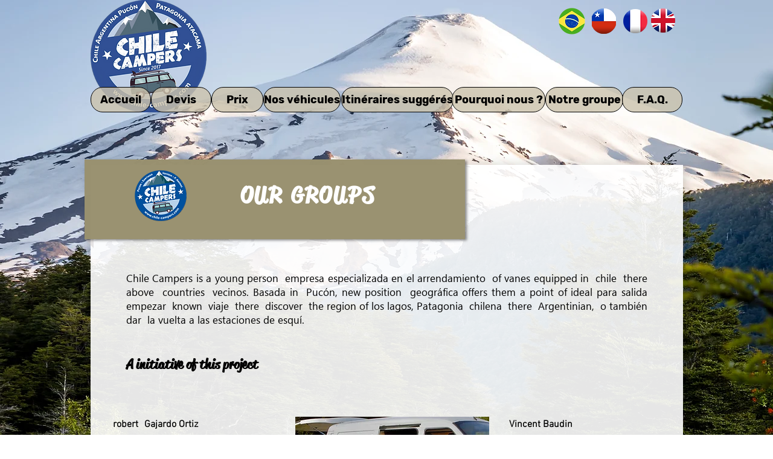

--- FILE ---
content_type: text/html; charset=UTF-8
request_url: https://www.chile-campers.com/en/notre-groupe
body_size: 163486
content:
<!DOCTYPE html>
<html lang="en">
<head>
  
  <!-- SEO Tags -->
  <title>Equipo | roadtrip | Pucón | Chile Campers</title>
  <meta name="description" content="Arriende un van Chile Campers todo equipado para descubrir el Sur de Chile con total libertad. Desde Pucón, descubre la región de los lagos, Patagonia, Chiloe"/>
  <link rel="canonical" href="https://www.chile-campers.com/en/notre-groupe"/>
  <meta property="og:title" content="Equipo | roadtrip | Pucón | Chile Campers"/>
  <meta property="og:description" content="Arriende un van Chile Campers todo equipado para descubrir el Sur de Chile con total libertad. Desde Pucón, descubre la región de los lagos, Patagonia, Chiloe"/>
  <meta property="og:image" content="https://static.wixstatic.com/media/b75086_87f3a46fc213412ebfdfc57fb5701d07%7Emv2_d_6279_6021_s_4_2.png/v1/fit/w_2500,h_1330,al_c/b75086_87f3a46fc213412ebfdfc57fb5701d07%7Emv2_d_6279_6021_s_4_2.png"/>
  <meta property="og:image:width" content="2500"/>
  <meta property="og:image:height" content="1330"/>
  <meta property="og:url" content="https://www.chile-campers.com/en/notre-groupe"/>
  <meta property="og:site_name" content="proposition Florian"/>
  <meta property="og:type" content="website"/>
  <link rel="alternate" href="https://www.chile-campers.com/notre-groupe" hreflang="x-default"/>
  <link rel="alternate" href="https://www.chile-campers.com/en/notre-groupe" hreflang="en-us"/>
  <link rel="alternate" href="https://www.chile-campers.com/es/notre-groupe" hreflang="es-es"/>
  <link rel="alternate" href="https://www.chile-campers.com/pt/notre-groupe" hreflang="pt-br"/>
  <link rel="alternate" href="https://www.chile-campers.com/notre-groupe" hreflang="fr-fr"/>
  <meta name="fb_admins_meta_tag" content="FrenchAndes"/>
  <meta name="google-site-verification" content="gAZX9ii3ShefswA0R3F7x5Cnmf-fm3ht9SYd6MOE6qU"/>
  <meta property="fb:admins" content="FrenchAndes"/>
  <meta name="twitter:card" content="summary_large_image"/>
  <meta name="twitter:title" content="Equipo | roadtrip | Pucón | Chile Campers"/>
  <meta name="twitter:description" content="Arriende un van Chile Campers todo equipado para descubrir el Sur de Chile con total libertad. Desde Pucón, descubre la región de los lagos, Patagonia, Chiloe"/>
  <meta name="twitter:image" content="https://static.wixstatic.com/media/b75086_87f3a46fc213412ebfdfc57fb5701d07%7Emv2_d_6279_6021_s_4_2.png/v1/fit/w_2500,h_1330,al_c/b75086_87f3a46fc213412ebfdfc57fb5701d07%7Emv2_d_6279_6021_s_4_2.png"/>

  
  <meta charset='utf-8'>
  <meta name="viewport" content="width=device-width, initial-scale=1" id="wixDesktopViewport" />
  <meta http-equiv="X-UA-Compatible" content="IE=edge">
  <meta name="generator" content="Wix.com Website Builder"/>

  <link rel="icon" sizes="192x192" href="https://static.wixstatic.com/media/b75086_dd9aeab4c79b407995e09abd46f002d1%7Emv2.png/v1/fill/w_192%2Ch_192%2Clg_1%2Cusm_0.66_1.00_0.01/b75086_dd9aeab4c79b407995e09abd46f002d1%7Emv2.png" type="image/png"/>
  <link rel="shortcut icon" href="https://static.wixstatic.com/media/b75086_dd9aeab4c79b407995e09abd46f002d1%7Emv2.png/v1/fill/w_192%2Ch_192%2Clg_1%2Cusm_0.66_1.00_0.01/b75086_dd9aeab4c79b407995e09abd46f002d1%7Emv2.png" type="image/png"/>
  <link rel="apple-touch-icon" href="https://static.wixstatic.com/media/b75086_dd9aeab4c79b407995e09abd46f002d1%7Emv2.png/v1/fill/w_180%2Ch_180%2Clg_1%2Cusm_0.66_1.00_0.01/b75086_dd9aeab4c79b407995e09abd46f002d1%7Emv2.png" type="image/png"/>

  <!-- Safari Pinned Tab Icon -->
  <!-- <link rel="mask-icon" href="https://static.wixstatic.com/media/b75086_dd9aeab4c79b407995e09abd46f002d1%7Emv2.png/v1/fill/w_192%2Ch_192%2Clg_1%2Cusm_0.66_1.00_0.01/b75086_dd9aeab4c79b407995e09abd46f002d1%7Emv2.png"> -->

  <!-- Original trials -->
  


  <!-- Segmenter Polyfill -->
  <script>
    if (!window.Intl || !window.Intl.Segmenter) {
      (function() {
        var script = document.createElement('script');
        script.src = 'https://static.parastorage.com/unpkg/@formatjs/intl-segmenter@11.7.10/polyfill.iife.js';
        document.head.appendChild(script);
      })();
    }
  </script>

  <!-- Legacy Polyfills -->
  <script nomodule="" src="https://static.parastorage.com/unpkg/core-js-bundle@3.2.1/minified.js"></script>
  <script nomodule="" src="https://static.parastorage.com/unpkg/focus-within-polyfill@5.0.9/dist/focus-within-polyfill.js"></script>

  <!-- Performance API Polyfills -->
  <script>
  (function () {
    var noop = function noop() {};
    if ("performance" in window === false) {
      window.performance = {};
    }
    window.performance.mark = performance.mark || noop;
    window.performance.measure = performance.measure || noop;
    if ("now" in window.performance === false) {
      var nowOffset = Date.now();
      if (performance.timing && performance.timing.navigationStart) {
        nowOffset = performance.timing.navigationStart;
      }
      window.performance.now = function now() {
        return Date.now() - nowOffset;
      };
    }
  })();
  </script>

  <!-- Globals Definitions -->
  <script>
    (function () {
      var now = Date.now()
      window.initialTimestamps = {
        initialTimestamp: now,
        initialRequestTimestamp: Math.round(performance.timeOrigin ? performance.timeOrigin : now - performance.now())
      }

      window.thunderboltTag = "libs-releases-GA-local"
      window.thunderboltVersion = "1.16780.0"
    })();
  </script>

  <!-- Essential Viewer Model -->
  <script type="application/json" id="wix-essential-viewer-model">{"fleetConfig":{"fleetName":"thunderbolt-seo-isolated-renderer","type":"GA","code":0},"mode":{"qa":false,"enableTestApi":false,"debug":false,"ssrIndicator":false,"ssrOnly":false,"siteAssetsFallback":"enable","versionIndicator":false},"componentsLibrariesTopology":[{"artifactId":"editor-elements","namespace":"wixui","url":"https:\/\/static.parastorage.com\/services\/editor-elements\/1.14853.0"},{"artifactId":"editor-elements","namespace":"dsgnsys","url":"https:\/\/static.parastorage.com\/services\/editor-elements\/1.14853.0"}],"siteFeaturesConfigs":{"sessionManager":{"isRunningInDifferentSiteContext":false}},"language":{"userLanguage":"en"},"siteAssets":{"clientTopology":{"mediaRootUrl":"https:\/\/static.wixstatic.com","staticMediaUrl":"https:\/\/static.wixstatic.com\/media","moduleRepoUrl":"https:\/\/static.parastorage.com\/unpkg","fileRepoUrl":"https:\/\/static.parastorage.com\/services","viewerAppsUrl":"https:\/\/viewer-apps.parastorage.com","viewerAssetsUrl":"https:\/\/viewer-assets.parastorage.com","siteAssetsUrl":"https:\/\/siteassets.parastorage.com","pageJsonServerUrls":["https:\/\/pages.parastorage.com","https:\/\/staticorigin.wixstatic.com","https:\/\/www.chile-campers.com","https:\/\/fallback.wix.com\/wix-html-editor-pages-webapp\/page"],"pathOfTBModulesInFileRepoForFallback":"wix-thunderbolt\/dist\/"}},"siteFeatures":["accessibility","appMonitoring","assetsLoader","businessLogger","captcha","clickHandlerRegistrar","codeEmbed","commonConfig","componentsLoader","componentsRegistry","consentPolicy","cookiesManager","cyclicTabbing","domSelectors","dynamicPages","environmentWixCodeSdk","environment","locationWixCodeSdk","mpaNavigation","multilingual","navigationManager","navigationPhases","ooi","pages","panorama","protectedPages","renderer","reporter","routerFetch","router","scrollRestoration","seoWixCodeSdk","seo","sessionManager","siteMembersWixCodeSdk","siteMembers","siteScrollBlocker","siteWixCodeSdk","speculationRules","ssrCache","stores","structureApi","thunderboltInitializer","tpaCommons","translations","usedPlatformApis","warmupData","windowMessageRegistrar","windowWixCodeSdk","wixCustomElementComponent","wixEmbedsApi","componentsReact","platform"],"site":{"externalBaseUrl":"https:\/\/www.chile-campers.com\/en","isSEO":true},"media":{"staticMediaUrl":"https:\/\/static.wixstatic.com\/media","mediaRootUrl":"https:\/\/static.wixstatic.com\/","staticVideoUrl":"https:\/\/video.wixstatic.com\/"},"requestUrl":"https:\/\/www.chile-campers.com\/en\/notre-groupe","rollout":{"siteAssetsVersionsRollout":false,"isDACRollout":0,"isTBRollout":false},"commonConfig":{"brand":"wix","host":"VIEWER","bsi":"","consentPolicy":{},"consentPolicyHeader":{},"siteRevision":"694","renderingFlow":"NONE","language":"en","locale":"en-us"},"interactionSampleRatio":0.01,"dynamicModelUrl":"https:\/\/www.chile-campers.com\/en\/_api\/v2\/dynamicmodel","accessTokensUrl":"https:\/\/www.chile-campers.com\/en\/_api\/v1\/access-tokens","isExcludedFromSecurityExperiments":false,"experiments":{"specs.thunderbolt.hardenFetchAndXHR":true,"specs.thunderbolt.securityExperiments":true}}</script>
  <script>window.viewerModel = JSON.parse(document.getElementById('wix-essential-viewer-model').textContent)</script>

  <script>
    window.commonConfig = viewerModel.commonConfig
  </script>

  
  <!-- BEGIN handleAccessTokens bundle -->

  <script data-url="https://static.parastorage.com/services/wix-thunderbolt/dist/handleAccessTokens.inline.4f2f9a53.bundle.min.js">(()=>{"use strict";function e(e){let{context:o,property:r,value:n,enumerable:i=!0}=e,c=e.get,l=e.set;if(!r||void 0===n&&!c&&!l)return new Error("property and value are required");let a=o||globalThis,s=a?.[r],u={};if(void 0!==n)u.value=n;else{if(c){let e=t(c);e&&(u.get=e)}if(l){let e=t(l);e&&(u.set=e)}}let p={...u,enumerable:i||!1,configurable:!1};void 0!==n&&(p.writable=!1);try{Object.defineProperty(a,r,p)}catch(e){return e instanceof TypeError?s:e}return s}function t(e,t){return"function"==typeof e?e:!0===e?.async&&"function"==typeof e.func?t?async function(t){return e.func(t)}:async function(){return e.func()}:"function"==typeof e?.func?e.func:void 0}try{e({property:"strictDefine",value:e})}catch{}try{e({property:"defineStrictObject",value:r})}catch{}try{e({property:"defineStrictMethod",value:n})}catch{}var o=["toString","toLocaleString","valueOf","constructor","prototype"];function r(t){let{context:n,property:c,propertiesToExclude:l=[],skipPrototype:a=!1,hardenPrototypePropertiesToExclude:s=[]}=t;if(!c)return new Error("property is required");let u=(n||globalThis)[c],p={},f=i(n,c);u&&("object"==typeof u||"function"==typeof u)&&Reflect.ownKeys(u).forEach(t=>{if(!l.includes(t)&&!o.includes(t)){let o=i(u,t);if(o&&(o.writable||o.configurable)){let{value:r,get:n,set:i,enumerable:c=!1}=o,l={};void 0!==r?l.value=r:n?l.get=n:i&&(l.set=i);try{let o=e({context:u,property:t,...l,enumerable:c});p[t]=o}catch(e){if(!(e instanceof TypeError))throw e;try{p[t]=o.value||o.get||o.set}catch{}}}}});let d={originalObject:u,originalProperties:p};if(!a&&void 0!==u?.prototype){let e=r({context:u,property:"prototype",propertiesToExclude:s,skipPrototype:!0});e instanceof Error||(d.originalPrototype=e?.originalObject,d.originalPrototypeProperties=e?.originalProperties)}return e({context:n,property:c,value:u,enumerable:f?.enumerable}),d}function n(t,o){let r=(o||globalThis)[t],n=i(o||globalThis,t);return r&&n&&(n.writable||n.configurable)?(Object.freeze(r),e({context:globalThis,property:t,value:r})):r}function i(e,t){if(e&&t)try{return Reflect.getOwnPropertyDescriptor(e,t)}catch{return}}function c(e){if("string"!=typeof e)return e;try{return decodeURIComponent(e).toLowerCase().trim()}catch{return e.toLowerCase().trim()}}function l(e,t){let o="";if("string"==typeof e)o=e.split("=")[0]?.trim()||"";else{if(!e||"string"!=typeof e.name)return!1;o=e.name}return t.has(c(o)||"")}function a(e,t){let o;return o="string"==typeof e?e.split(";").map(e=>e.trim()).filter(e=>e.length>0):e||[],o.filter(e=>!l(e,t))}var s=null;function u(){return null===s&&(s=typeof Document>"u"?void 0:Object.getOwnPropertyDescriptor(Document.prototype,"cookie")),s}function p(t,o){if(!globalThis?.cookieStore)return;let r=globalThis.cookieStore.get.bind(globalThis.cookieStore),n=globalThis.cookieStore.getAll.bind(globalThis.cookieStore),i=globalThis.cookieStore.set.bind(globalThis.cookieStore),c=globalThis.cookieStore.delete.bind(globalThis.cookieStore);return e({context:globalThis.CookieStore.prototype,property:"get",value:async function(e){return l(("string"==typeof e?e:e.name)||"",t)?null:r.call(this,e)},enumerable:!0}),e({context:globalThis.CookieStore.prototype,property:"getAll",value:async function(){return a(await n.apply(this,Array.from(arguments)),t)},enumerable:!0}),e({context:globalThis.CookieStore.prototype,property:"set",value:async function(){let e=Array.from(arguments);if(!l(1===e.length?e[0].name:e[0],t))return i.apply(this,e);o&&console.warn(o)},enumerable:!0}),e({context:globalThis.CookieStore.prototype,property:"delete",value:async function(){let e=Array.from(arguments);if(!l(1===e.length?e[0].name:e[0],t))return c.apply(this,e)},enumerable:!0}),e({context:globalThis.cookieStore,property:"prototype",value:globalThis.CookieStore.prototype,enumerable:!1}),e({context:globalThis,property:"cookieStore",value:globalThis.cookieStore,enumerable:!0}),{get:r,getAll:n,set:i,delete:c}}var f=["TextEncoder","TextDecoder","XMLHttpRequestEventTarget","EventTarget","URL","JSON","Reflect","Object","Array","Map","Set","WeakMap","WeakSet","Promise","Symbol","Error"],d=["addEventListener","removeEventListener","dispatchEvent","encodeURI","encodeURIComponent","decodeURI","decodeURIComponent"];const y=(e,t)=>{try{const o=t?t.get.call(document):document.cookie;return o.split(";").map(e=>e.trim()).filter(t=>t?.startsWith(e))[0]?.split("=")[1]}catch(e){return""}},g=(e="",t="",o="/")=>`${e}=; ${t?`domain=${t};`:""} max-age=0; path=${o}; expires=Thu, 01 Jan 1970 00:00:01 GMT`;function m(){(function(){if("undefined"!=typeof window){const e=performance.getEntriesByType("navigation")[0];return"back_forward"===(e?.type||"")}return!1})()&&function(){const{counter:e}=function(){const e=b("getItem");if(e){const[t,o]=e.split("-"),r=o?parseInt(o,10):0;if(r>=3){const e=t?Number(t):0;if(Date.now()-e>6e4)return{counter:0}}return{counter:r}}return{counter:0}}();e<3?(!function(e=1){b("setItem",`${Date.now()}-${e}`)}(e+1),window.location.reload()):console.error("ATS: Max reload attempts reached")}()}function b(e,t){try{return sessionStorage[e]("reload",t||"")}catch(e){console.error("ATS: Error calling sessionStorage:",e)}}const h="client-session-bind",v="sec-fetch-unsupported",{experiments:w}=window.viewerModel,T=[h,"client-binding",v,"svSession","smSession","server-session-bind","wixSession2","wixSession3"].map(e=>e.toLowerCase()),{cookie:S}=function(t,o){let r=new Set(t);return e({context:document,property:"cookie",set:{func:e=>function(e,t,o,r){let n=u(),i=c(t.split(";")[0]||"")||"";[...o].every(e=>!i.startsWith(e.toLowerCase()))&&n?.set?n.set.call(e,t):r&&console.warn(r)}(document,e,r,o)},get:{func:()=>function(e,t){let o=u();if(!o?.get)throw new Error("Cookie descriptor or getter not available");return a(o.get.call(e),t).join("; ")}(document,r)},enumerable:!0}),{cookieStore:p(r,o),cookie:u()}}(T),k="tbReady",x="security_overrideGlobals",{experiments:E,siteFeaturesConfigs:C,accessTokensUrl:P}=window.viewerModel,R=P,M={},O=(()=>{const e=y(h,S);if(w["specs.thunderbolt.browserCacheReload"]){y(v,S)||e?b("removeItem"):m()}return(()=>{const e=g(h),t=g(h,location.hostname);S.set.call(document,e),S.set.call(document,t)})(),e})();O&&(M["client-binding"]=O);const D=fetch;addEventListener(k,function e(t){const{logger:o}=t.detail;try{window.tb.init({fetch:D,fetchHeaders:M})}catch(e){const t=new Error("TB003");o.meter(`${x}_${t.message}`,{paramsOverrides:{errorType:x,eventString:t.message}}),window?.viewerModel?.mode.debug&&console.error(e)}finally{removeEventListener(k,e)}}),E["specs.thunderbolt.hardenFetchAndXHR"]||(window.fetchDynamicModel=()=>C.sessionManager.isRunningInDifferentSiteContext?Promise.resolve({}):fetch(R,{credentials:"same-origin",headers:M}).then(function(e){if(!e.ok)throw new Error(`[${e.status}]${e.statusText}`);return e.json()}),window.dynamicModelPromise=window.fetchDynamicModel())})();
//# sourceMappingURL=https://static.parastorage.com/services/wix-thunderbolt/dist/handleAccessTokens.inline.4f2f9a53.bundle.min.js.map</script>

<!-- END handleAccessTokens bundle -->

<!-- BEGIN overrideGlobals bundle -->

<script data-url="https://static.parastorage.com/services/wix-thunderbolt/dist/overrideGlobals.inline.ec13bfcf.bundle.min.js">(()=>{"use strict";function e(e){let{context:r,property:o,value:n,enumerable:i=!0}=e,c=e.get,a=e.set;if(!o||void 0===n&&!c&&!a)return new Error("property and value are required");let l=r||globalThis,u=l?.[o],s={};if(void 0!==n)s.value=n;else{if(c){let e=t(c);e&&(s.get=e)}if(a){let e=t(a);e&&(s.set=e)}}let p={...s,enumerable:i||!1,configurable:!1};void 0!==n&&(p.writable=!1);try{Object.defineProperty(l,o,p)}catch(e){return e instanceof TypeError?u:e}return u}function t(e,t){return"function"==typeof e?e:!0===e?.async&&"function"==typeof e.func?t?async function(t){return e.func(t)}:async function(){return e.func()}:"function"==typeof e?.func?e.func:void 0}try{e({property:"strictDefine",value:e})}catch{}try{e({property:"defineStrictObject",value:o})}catch{}try{e({property:"defineStrictMethod",value:n})}catch{}var r=["toString","toLocaleString","valueOf","constructor","prototype"];function o(t){let{context:n,property:c,propertiesToExclude:a=[],skipPrototype:l=!1,hardenPrototypePropertiesToExclude:u=[]}=t;if(!c)return new Error("property is required");let s=(n||globalThis)[c],p={},f=i(n,c);s&&("object"==typeof s||"function"==typeof s)&&Reflect.ownKeys(s).forEach(t=>{if(!a.includes(t)&&!r.includes(t)){let r=i(s,t);if(r&&(r.writable||r.configurable)){let{value:o,get:n,set:i,enumerable:c=!1}=r,a={};void 0!==o?a.value=o:n?a.get=n:i&&(a.set=i);try{let r=e({context:s,property:t,...a,enumerable:c});p[t]=r}catch(e){if(!(e instanceof TypeError))throw e;try{p[t]=r.value||r.get||r.set}catch{}}}}});let d={originalObject:s,originalProperties:p};if(!l&&void 0!==s?.prototype){let e=o({context:s,property:"prototype",propertiesToExclude:u,skipPrototype:!0});e instanceof Error||(d.originalPrototype=e?.originalObject,d.originalPrototypeProperties=e?.originalProperties)}return e({context:n,property:c,value:s,enumerable:f?.enumerable}),d}function n(t,r){let o=(r||globalThis)[t],n=i(r||globalThis,t);return o&&n&&(n.writable||n.configurable)?(Object.freeze(o),e({context:globalThis,property:t,value:o})):o}function i(e,t){if(e&&t)try{return Reflect.getOwnPropertyDescriptor(e,t)}catch{return}}function c(e){if("string"!=typeof e)return e;try{return decodeURIComponent(e).toLowerCase().trim()}catch{return e.toLowerCase().trim()}}function a(e,t){return e instanceof Headers?e.forEach((r,o)=>{l(o,t)||e.delete(o)}):Object.keys(e).forEach(r=>{l(r,t)||delete e[r]}),e}function l(e,t){return!t.has(c(e)||"")}function u(e,t){let r=!0,o=function(e){let t,r;if(globalThis.Request&&e instanceof Request)t=e.url;else{if("function"!=typeof e?.toString)throw new Error("Unsupported type for url");t=e.toString()}try{return new URL(t).pathname}catch{return r=t.replace(/#.+/gi,"").split("?").shift(),r.startsWith("/")?r:`/${r}`}}(e),n=c(o);return n&&t.some(e=>n.includes(e))&&(r=!1),r}function s(t,r,o){let n=fetch,i=XMLHttpRequest,c=new Set(r);function s(){let e=new i,r=e.open,n=e.setRequestHeader;return e.open=function(){let n=Array.from(arguments),i=n[1];if(n.length<2||u(i,t))return r.apply(e,n);throw new Error(o||`Request not allowed for path ${i}`)},e.setRequestHeader=function(t,r){l(decodeURIComponent(t),c)&&n.call(e,t,r)},e}return e({property:"fetch",value:function(){let e=function(e,t){return globalThis.Request&&e[0]instanceof Request&&e[0]?.headers?a(e[0].headers,t):e[1]?.headers&&a(e[1].headers,t),e}(arguments,c);return u(arguments[0],t)?n.apply(globalThis,Array.from(e)):new Promise((e,t)=>{t(new Error(o||`Request not allowed for path ${arguments[0]}`))})},enumerable:!0}),e({property:"XMLHttpRequest",value:s,enumerable:!0}),Object.keys(i).forEach(e=>{s[e]=i[e]}),{fetch:n,XMLHttpRequest:i}}var p=["TextEncoder","TextDecoder","XMLHttpRequestEventTarget","EventTarget","URL","JSON","Reflect","Object","Array","Map","Set","WeakMap","WeakSet","Promise","Symbol","Error"],f=["addEventListener","removeEventListener","dispatchEvent","encodeURI","encodeURIComponent","decodeURI","decodeURIComponent"];const d=function(){let t=globalThis.open,r=document.open;function o(e,r,o){let n="string"!=typeof e,i=t.call(window,e,r,o);return n||e&&function(e){return e.startsWith("//")&&/(?:[a-z0-9](?:[a-z0-9-]{0,61}[a-z0-9])?\.)+[a-z0-9][a-z0-9-]{0,61}[a-z0-9]/g.test(`${location.protocol}:${e}`)&&(e=`${location.protocol}${e}`),!e.startsWith("http")||new URL(e).hostname===location.hostname}(e)?{}:i}return e({property:"open",value:o,context:globalThis,enumerable:!0}),e({property:"open",value:function(e,t,n){return e?o(e,t,n):r.call(document,e||"",t||"",n||"")},context:document,enumerable:!0}),{open:t,documentOpen:r}},y=function(){let t=document.createElement,r=Element.prototype.setAttribute,o=Element.prototype.setAttributeNS;return e({property:"createElement",context:document,value:function(n,i){let a=t.call(document,n,i);if("iframe"===c(n)){e({property:"srcdoc",context:a,get:()=>"",set:()=>{console.warn("`srcdoc` is not allowed in iframe elements.")}});let t=function(e,t){"srcdoc"!==e.toLowerCase()?r.call(a,e,t):console.warn("`srcdoc` attribute is not allowed to be set.")},n=function(e,t,r){"srcdoc"!==t.toLowerCase()?o.call(a,e,t,r):console.warn("`srcdoc` attribute is not allowed to be set.")};a.setAttribute=t,a.setAttributeNS=n}return a},enumerable:!0}),{createElement:t,setAttribute:r,setAttributeNS:o}},m=["client-binding"],b=["/_api/v1/access-tokens","/_api/v2/dynamicmodel","/_api/one-app-session-web/v3/businesses"],h=function(){let t=setTimeout,r=setInterval;return o("setTimeout",0,globalThis),o("setInterval",0,globalThis),{setTimeout:t,setInterval:r};function o(t,r,o){let n=o||globalThis,i=n[t];if(!i||"function"!=typeof i)throw new Error(`Function ${t} not found or is not a function`);e({property:t,value:function(){let e=Array.from(arguments);if("string"!=typeof e[r])return i.apply(n,e);console.warn(`Calling ${t} with a String Argument at index ${r} is not allowed`)},context:o,enumerable:!0})}},v=function(){if(navigator&&"serviceWorker"in navigator){let t=navigator.serviceWorker.register;return e({context:navigator.serviceWorker,property:"register",value:function(){console.log("Service worker registration is not allowed")},enumerable:!0}),{register:t}}return{}};performance.mark("overrideGlobals started");const{isExcludedFromSecurityExperiments:g,experiments:w}=window.viewerModel,E=!g&&w["specs.thunderbolt.securityExperiments"];try{d(),E&&y(),w["specs.thunderbolt.hardenFetchAndXHR"]&&E&&s(b,m),v(),(e=>{let t=[],r=[];r=r.concat(["TextEncoder","TextDecoder"]),e&&(r=r.concat(["XMLHttpRequestEventTarget","EventTarget"])),r=r.concat(["URL","JSON"]),e&&(t=t.concat(["addEventListener","removeEventListener"])),t=t.concat(["encodeURI","encodeURIComponent","decodeURI","decodeURIComponent"]),r=r.concat(["String","Number"]),e&&r.push("Object"),r=r.concat(["Reflect"]),t.forEach(e=>{n(e),["addEventListener","removeEventListener"].includes(e)&&n(e,document)}),r.forEach(e=>{o({property:e})})})(E),E&&h()}catch(e){window?.viewerModel?.mode.debug&&console.error(e);const t=new Error("TB006");window.fedops?.reportError(t,"security_overrideGlobals"),window.Sentry?window.Sentry.captureException(t):globalThis.defineStrictProperty("sentryBuffer",[t],window,!1)}performance.mark("overrideGlobals ended")})();
//# sourceMappingURL=https://static.parastorage.com/services/wix-thunderbolt/dist/overrideGlobals.inline.ec13bfcf.bundle.min.js.map</script>

<!-- END overrideGlobals bundle -->


  
  <script>
    window.commonConfig = viewerModel.commonConfig

	
  </script>

  <!-- Initial CSS -->
  <style data-url="https://static.parastorage.com/services/wix-thunderbolt/dist/main.347af09f.min.css">@keyframes slide-horizontal-new{0%{transform:translateX(100%)}}@keyframes slide-horizontal-old{80%{opacity:1}to{opacity:0;transform:translateX(-100%)}}@keyframes slide-vertical-new{0%{transform:translateY(-100%)}}@keyframes slide-vertical-old{80%{opacity:1}to{opacity:0;transform:translateY(100%)}}@keyframes out-in-new{0%{opacity:0}}@keyframes out-in-old{to{opacity:0}}:root:active-view-transition{view-transition-name:none}::view-transition{pointer-events:none}:root:active-view-transition::view-transition-new(page-group),:root:active-view-transition::view-transition-old(page-group){animation-duration:.6s;cursor:wait;pointer-events:all}:root:active-view-transition-type(SlideHorizontal)::view-transition-old(page-group){animation:slide-horizontal-old .6s cubic-bezier(.83,0,.17,1) forwards;mix-blend-mode:normal}:root:active-view-transition-type(SlideHorizontal)::view-transition-new(page-group){animation:slide-horizontal-new .6s cubic-bezier(.83,0,.17,1) backwards;mix-blend-mode:normal}:root:active-view-transition-type(SlideVertical)::view-transition-old(page-group){animation:slide-vertical-old .6s cubic-bezier(.83,0,.17,1) forwards;mix-blend-mode:normal}:root:active-view-transition-type(SlideVertical)::view-transition-new(page-group){animation:slide-vertical-new .6s cubic-bezier(.83,0,.17,1) backwards;mix-blend-mode:normal}:root:active-view-transition-type(OutIn)::view-transition-old(page-group){animation:out-in-old .35s cubic-bezier(.22,1,.36,1) forwards}:root:active-view-transition-type(OutIn)::view-transition-new(page-group){animation:out-in-new .35s cubic-bezier(.64,0,.78,0) .35s backwards}@media(prefers-reduced-motion:reduce){::view-transition-group(*),::view-transition-new(*),::view-transition-old(*){animation:none!important}}body,html{background:transparent;border:0;margin:0;outline:0;padding:0;vertical-align:baseline}body{--scrollbar-width:0px;font-family:Arial,Helvetica,sans-serif;font-size:10px}body,html{height:100%}body{overflow-x:auto;overflow-y:scroll}body:not(.responsive) #site-root{min-width:var(--site-width);width:100%}body:not([data-js-loaded]) [data-hide-prejs]{visibility:hidden}interact-element{display:contents}#SITE_CONTAINER{position:relative}:root{--one-unit:1vw;--section-max-width:9999px;--spx-stopper-max:9999px;--spx-stopper-min:0px;--browser-zoom:1}@supports(-webkit-appearance:none) and (stroke-color:transparent){:root{--safari-sticky-fix:opacity;--experimental-safari-sticky-fix:translateZ(0)}}@supports(container-type:inline-size){:root{--one-unit:1cqw}}[id^=oldHoverBox-]{mix-blend-mode:plus-lighter;transition:opacity .5s ease,visibility .5s ease}[data-mesh-id$=inlineContent-gridContainer]:has(>[id^=oldHoverBox-]){isolation:isolate}</style>
<style data-url="https://static.parastorage.com/services/wix-thunderbolt/dist/main.renderer.9cb0985f.min.css">a,abbr,acronym,address,applet,b,big,blockquote,button,caption,center,cite,code,dd,del,dfn,div,dl,dt,em,fieldset,font,footer,form,h1,h2,h3,h4,h5,h6,header,i,iframe,img,ins,kbd,label,legend,li,nav,object,ol,p,pre,q,s,samp,section,small,span,strike,strong,sub,sup,table,tbody,td,tfoot,th,thead,title,tr,tt,u,ul,var{background:transparent;border:0;margin:0;outline:0;padding:0;vertical-align:baseline}input,select,textarea{box-sizing:border-box;font-family:Helvetica,Arial,sans-serif}ol,ul{list-style:none}blockquote,q{quotes:none}ins{text-decoration:none}del{text-decoration:line-through}table{border-collapse:collapse;border-spacing:0}a{cursor:pointer;text-decoration:none}.testStyles{overflow-y:hidden}.reset-button{-webkit-appearance:none;background:none;border:0;color:inherit;font:inherit;line-height:normal;outline:0;overflow:visible;padding:0;-webkit-user-select:none;-moz-user-select:none;-ms-user-select:none}:focus{outline:none}body.device-mobile-optimized:not(.disable-site-overflow){overflow-x:hidden;overflow-y:scroll}body.device-mobile-optimized:not(.responsive) #SITE_CONTAINER{margin-left:auto;margin-right:auto;overflow-x:visible;position:relative;width:320px}body.device-mobile-optimized:not(.responsive):not(.blockSiteScrolling) #SITE_CONTAINER{margin-top:0}body.device-mobile-optimized>*{max-width:100%!important}body.device-mobile-optimized #site-root{overflow-x:hidden;overflow-y:hidden}@supports(overflow:clip){body.device-mobile-optimized #site-root{overflow-x:clip;overflow-y:clip}}body.device-mobile-non-optimized #SITE_CONTAINER #site-root{overflow-x:clip;overflow-y:clip}body.device-mobile-non-optimized.fullScreenMode{background-color:#5f6360}body.device-mobile-non-optimized.fullScreenMode #MOBILE_ACTIONS_MENU,body.device-mobile-non-optimized.fullScreenMode #SITE_BACKGROUND,body.device-mobile-non-optimized.fullScreenMode #site-root,body.fullScreenMode #WIX_ADS{visibility:hidden}body.fullScreenMode{overflow-x:hidden!important;overflow-y:hidden!important}body.fullScreenMode.device-mobile-optimized #TINY_MENU{opacity:0;pointer-events:none}body.fullScreenMode-scrollable.device-mobile-optimized{overflow-x:hidden!important;overflow-y:auto!important}body.fullScreenMode-scrollable.device-mobile-optimized #masterPage,body.fullScreenMode-scrollable.device-mobile-optimized #site-root{overflow-x:hidden!important;overflow-y:hidden!important}body.fullScreenMode-scrollable.device-mobile-optimized #SITE_BACKGROUND,body.fullScreenMode-scrollable.device-mobile-optimized #masterPage{height:auto!important}body.fullScreenMode-scrollable.device-mobile-optimized #masterPage.mesh-layout{height:0!important}body.blockSiteScrolling,body.siteScrollingBlocked{position:fixed;width:100%}body.blockSiteScrolling #SITE_CONTAINER{margin-top:calc(var(--blocked-site-scroll-margin-top)*-1)}#site-root{margin:0 auto;min-height:100%;position:relative;top:var(--wix-ads-height)}#site-root img:not([src]){visibility:hidden}#site-root svg img:not([src]){visibility:visible}.auto-generated-link{color:inherit}#SCROLL_TO_BOTTOM,#SCROLL_TO_TOP{height:0}.has-click-trigger{cursor:pointer}.fullScreenOverlay{bottom:0;display:flex;justify-content:center;left:0;overflow-y:hidden;position:fixed;right:0;top:-60px;z-index:1005}.fullScreenOverlay>.fullScreenOverlayContent{bottom:0;left:0;margin:0 auto;overflow:hidden;position:absolute;right:0;top:60px;transform:translateZ(0)}[data-mesh-id$=centeredContent],[data-mesh-id$=form],[data-mesh-id$=inlineContent]{pointer-events:none;position:relative}[data-mesh-id$=-gridWrapper],[data-mesh-id$=-rotated-wrapper]{pointer-events:none}[data-mesh-id$=-gridContainer]>*,[data-mesh-id$=-rotated-wrapper]>*,[data-mesh-id$=inlineContent]>:not([data-mesh-id$=-gridContainer]){pointer-events:auto}.device-mobile-optimized #masterPage.mesh-layout #SOSP_CONTAINER_CUSTOM_ID{grid-area:2/1/3/2;-ms-grid-row:2;position:relative}#masterPage.mesh-layout{-ms-grid-rows:max-content max-content min-content max-content;-ms-grid-columns:100%;align-items:start;display:-ms-grid;display:grid;grid-template-columns:100%;grid-template-rows:max-content max-content min-content max-content;justify-content:stretch}#masterPage.mesh-layout #PAGES_CONTAINER,#masterPage.mesh-layout #SITE_FOOTER-placeholder,#masterPage.mesh-layout #SITE_FOOTER_WRAPPER,#masterPage.mesh-layout #SITE_HEADER-placeholder,#masterPage.mesh-layout #SITE_HEADER_WRAPPER,#masterPage.mesh-layout #SOSP_CONTAINER_CUSTOM_ID[data-state~=mobileView],#masterPage.mesh-layout #soapAfterPagesContainer,#masterPage.mesh-layout #soapBeforePagesContainer{-ms-grid-row-align:start;-ms-grid-column-align:start;-ms-grid-column:1}#masterPage.mesh-layout #SITE_HEADER-placeholder,#masterPage.mesh-layout #SITE_HEADER_WRAPPER{grid-area:1/1/2/2;-ms-grid-row:1}#masterPage.mesh-layout #PAGES_CONTAINER,#masterPage.mesh-layout #soapAfterPagesContainer,#masterPage.mesh-layout #soapBeforePagesContainer{grid-area:3/1/4/2;-ms-grid-row:3}#masterPage.mesh-layout #soapAfterPagesContainer,#masterPage.mesh-layout #soapBeforePagesContainer{width:100%}#masterPage.mesh-layout #PAGES_CONTAINER{align-self:stretch}#masterPage.mesh-layout main#PAGES_CONTAINER{display:block}#masterPage.mesh-layout #SITE_FOOTER-placeholder,#masterPage.mesh-layout #SITE_FOOTER_WRAPPER{grid-area:4/1/5/2;-ms-grid-row:4}#masterPage.mesh-layout #SITE_PAGES,#masterPage.mesh-layout [data-mesh-id=PAGES_CONTAINERcenteredContent],#masterPage.mesh-layout [data-mesh-id=PAGES_CONTAINERinlineContent]{height:100%}#masterPage.mesh-layout.desktop>*{width:100%}#masterPage.mesh-layout #PAGES_CONTAINER,#masterPage.mesh-layout #SITE_FOOTER,#masterPage.mesh-layout #SITE_FOOTER_WRAPPER,#masterPage.mesh-layout #SITE_HEADER,#masterPage.mesh-layout #SITE_HEADER_WRAPPER,#masterPage.mesh-layout #SITE_PAGES,#masterPage.mesh-layout #masterPageinlineContent{position:relative}#masterPage.mesh-layout #SITE_HEADER{grid-area:1/1/2/2}#masterPage.mesh-layout #SITE_FOOTER{grid-area:4/1/5/2}#masterPage.mesh-layout.overflow-x-clip #SITE_FOOTER,#masterPage.mesh-layout.overflow-x-clip #SITE_HEADER{overflow-x:clip}[data-z-counter]{z-index:0}[data-z-counter="0"]{z-index:auto}.wixSiteProperties{-webkit-font-smoothing:antialiased;-moz-osx-font-smoothing:grayscale}:root{--wst-button-color-fill-primary:rgb(var(--color_48));--wst-button-color-border-primary:rgb(var(--color_49));--wst-button-color-text-primary:rgb(var(--color_50));--wst-button-color-fill-primary-hover:rgb(var(--color_51));--wst-button-color-border-primary-hover:rgb(var(--color_52));--wst-button-color-text-primary-hover:rgb(var(--color_53));--wst-button-color-fill-primary-disabled:rgb(var(--color_54));--wst-button-color-border-primary-disabled:rgb(var(--color_55));--wst-button-color-text-primary-disabled:rgb(var(--color_56));--wst-button-color-fill-secondary:rgb(var(--color_57));--wst-button-color-border-secondary:rgb(var(--color_58));--wst-button-color-text-secondary:rgb(var(--color_59));--wst-button-color-fill-secondary-hover:rgb(var(--color_60));--wst-button-color-border-secondary-hover:rgb(var(--color_61));--wst-button-color-text-secondary-hover:rgb(var(--color_62));--wst-button-color-fill-secondary-disabled:rgb(var(--color_63));--wst-button-color-border-secondary-disabled:rgb(var(--color_64));--wst-button-color-text-secondary-disabled:rgb(var(--color_65));--wst-color-fill-base-1:rgb(var(--color_36));--wst-color-fill-base-2:rgb(var(--color_37));--wst-color-fill-base-shade-1:rgb(var(--color_38));--wst-color-fill-base-shade-2:rgb(var(--color_39));--wst-color-fill-base-shade-3:rgb(var(--color_40));--wst-color-fill-accent-1:rgb(var(--color_41));--wst-color-fill-accent-2:rgb(var(--color_42));--wst-color-fill-accent-3:rgb(var(--color_43));--wst-color-fill-accent-4:rgb(var(--color_44));--wst-color-fill-background-primary:rgb(var(--color_11));--wst-color-fill-background-secondary:rgb(var(--color_12));--wst-color-text-primary:rgb(var(--color_15));--wst-color-text-secondary:rgb(var(--color_14));--wst-color-action:rgb(var(--color_18));--wst-color-disabled:rgb(var(--color_39));--wst-color-title:rgb(var(--color_45));--wst-color-subtitle:rgb(var(--color_46));--wst-color-line:rgb(var(--color_47));--wst-font-style-h2:var(--font_2);--wst-font-style-h3:var(--font_3);--wst-font-style-h4:var(--font_4);--wst-font-style-h5:var(--font_5);--wst-font-style-h6:var(--font_6);--wst-font-style-body-large:var(--font_7);--wst-font-style-body-medium:var(--font_8);--wst-font-style-body-small:var(--font_9);--wst-font-style-body-x-small:var(--font_10);--wst-color-custom-1:rgb(var(--color_13));--wst-color-custom-2:rgb(var(--color_16));--wst-color-custom-3:rgb(var(--color_17));--wst-color-custom-4:rgb(var(--color_19));--wst-color-custom-5:rgb(var(--color_20));--wst-color-custom-6:rgb(var(--color_21));--wst-color-custom-7:rgb(var(--color_22));--wst-color-custom-8:rgb(var(--color_23));--wst-color-custom-9:rgb(var(--color_24));--wst-color-custom-10:rgb(var(--color_25));--wst-color-custom-11:rgb(var(--color_26));--wst-color-custom-12:rgb(var(--color_27));--wst-color-custom-13:rgb(var(--color_28));--wst-color-custom-14:rgb(var(--color_29));--wst-color-custom-15:rgb(var(--color_30));--wst-color-custom-16:rgb(var(--color_31));--wst-color-custom-17:rgb(var(--color_32));--wst-color-custom-18:rgb(var(--color_33));--wst-color-custom-19:rgb(var(--color_34));--wst-color-custom-20:rgb(var(--color_35))}.wix-presets-wrapper{display:contents}</style>

  <meta name="format-detection" content="telephone=no">
  <meta name="skype_toolbar" content="skype_toolbar_parser_compatible">
  
  

  

  
      <!--pageHtmlEmbeds.head start-->
      <script type="wix/htmlEmbeds" id="pageHtmlEmbeds.head start"></script>
    
      <script id="klikenanalytics" src="https://analytics.sitewit.com/kliwix/545688277/sw.js?" async='true'></script>
<script id="klikenembedded" src="https://analytics.sitewit.com/wixembedded.js?ns=kliwix&id=545688277&instance=da1e2971-929c-414a-9a0c-c91ffb8872f6&verify=" async='true'></script>
<meta name="google-site-verification" content="">
    
      <script type="wix/htmlEmbeds" id="pageHtmlEmbeds.head end"></script>
      <!--pageHtmlEmbeds.head end-->
  

  <!-- head performance data start -->
  
  <!-- head performance data end -->
  

    


    
<style data-href="https://static.parastorage.com/services/editor-elements-library/dist/thunderbolt/rb_wixui.thunderbolt_bootstrap-classic.72e6a2a3.min.css">.PlZyDq{touch-action:manipulation}.uDW_Qe{align-items:center;box-sizing:border-box;display:flex;justify-content:var(--label-align);min-width:100%;text-align:initial;width:-moz-max-content;width:max-content}.uDW_Qe:before{max-width:var(--margin-start,0)}.uDW_Qe:after,.uDW_Qe:before{align-self:stretch;content:"";flex-grow:1}.uDW_Qe:after{max-width:var(--margin-end,0)}.FubTgk{height:100%}.FubTgk .uDW_Qe{border-radius:var(--corvid-border-radius,var(--rd,0));bottom:0;box-shadow:var(--shd,0 1px 4px rgba(0,0,0,.6));left:0;position:absolute;right:0;top:0;transition:var(--trans1,border-color .4s ease 0s,background-color .4s ease 0s)}.FubTgk .uDW_Qe:link,.FubTgk .uDW_Qe:visited{border-color:transparent}.FubTgk .l7_2fn{color:var(--corvid-color,rgb(var(--txt,var(--color_15,color_15))));font:var(--fnt,var(--font_5));margin:0;position:relative;transition:var(--trans2,color .4s ease 0s);white-space:nowrap}.FubTgk[aria-disabled=false] .uDW_Qe{background-color:var(--corvid-background-color,rgba(var(--bg,var(--color_17,color_17)),var(--alpha-bg,1)));border:solid var(--corvid-border-color,rgba(var(--brd,var(--color_15,color_15)),var(--alpha-brd,1))) var(--corvid-border-width,var(--brw,0));cursor:pointer!important}:host(.device-mobile-optimized) .FubTgk[aria-disabled=false]:active .uDW_Qe,body.device-mobile-optimized .FubTgk[aria-disabled=false]:active .uDW_Qe{background-color:var(--corvid-hover-background-color,rgba(var(--bgh,var(--color_18,color_18)),var(--alpha-bgh,1)));border-color:var(--corvid-hover-border-color,rgba(var(--brdh,var(--color_15,color_15)),var(--alpha-brdh,1)))}:host(.device-mobile-optimized) .FubTgk[aria-disabled=false]:active .l7_2fn,body.device-mobile-optimized .FubTgk[aria-disabled=false]:active .l7_2fn{color:var(--corvid-hover-color,rgb(var(--txth,var(--color_15,color_15))))}:host(:not(.device-mobile-optimized)) .FubTgk[aria-disabled=false]:hover .uDW_Qe,body:not(.device-mobile-optimized) .FubTgk[aria-disabled=false]:hover .uDW_Qe{background-color:var(--corvid-hover-background-color,rgba(var(--bgh,var(--color_18,color_18)),var(--alpha-bgh,1)));border-color:var(--corvid-hover-border-color,rgba(var(--brdh,var(--color_15,color_15)),var(--alpha-brdh,1)))}:host(:not(.device-mobile-optimized)) .FubTgk[aria-disabled=false]:hover .l7_2fn,body:not(.device-mobile-optimized) .FubTgk[aria-disabled=false]:hover .l7_2fn{color:var(--corvid-hover-color,rgb(var(--txth,var(--color_15,color_15))))}.FubTgk[aria-disabled=true] .uDW_Qe{background-color:var(--corvid-disabled-background-color,rgba(var(--bgd,204,204,204),var(--alpha-bgd,1)));border-color:var(--corvid-disabled-border-color,rgba(var(--brdd,204,204,204),var(--alpha-brdd,1)));border-style:solid;border-width:var(--corvid-border-width,var(--brw,0))}.FubTgk[aria-disabled=true] .l7_2fn{color:var(--corvid-disabled-color,rgb(var(--txtd,255,255,255)))}.uUxqWY{align-items:center;box-sizing:border-box;display:flex;justify-content:var(--label-align);min-width:100%;text-align:initial;width:-moz-max-content;width:max-content}.uUxqWY:before{max-width:var(--margin-start,0)}.uUxqWY:after,.uUxqWY:before{align-self:stretch;content:"";flex-grow:1}.uUxqWY:after{max-width:var(--margin-end,0)}.Vq4wYb[aria-disabled=false] .uUxqWY{cursor:pointer}:host(.device-mobile-optimized) .Vq4wYb[aria-disabled=false]:active .wJVzSK,body.device-mobile-optimized .Vq4wYb[aria-disabled=false]:active .wJVzSK{color:var(--corvid-hover-color,rgb(var(--txth,var(--color_15,color_15))));transition:var(--trans,color .4s ease 0s)}:host(:not(.device-mobile-optimized)) .Vq4wYb[aria-disabled=false]:hover .wJVzSK,body:not(.device-mobile-optimized) .Vq4wYb[aria-disabled=false]:hover .wJVzSK{color:var(--corvid-hover-color,rgb(var(--txth,var(--color_15,color_15))));transition:var(--trans,color .4s ease 0s)}.Vq4wYb .uUxqWY{bottom:0;left:0;position:absolute;right:0;top:0}.Vq4wYb .wJVzSK{color:var(--corvid-color,rgb(var(--txt,var(--color_15,color_15))));font:var(--fnt,var(--font_5));transition:var(--trans,color .4s ease 0s);white-space:nowrap}.Vq4wYb[aria-disabled=true] .wJVzSK{color:var(--corvid-disabled-color,rgb(var(--txtd,255,255,255)))}:host(:not(.device-mobile-optimized)) .CohWsy,body:not(.device-mobile-optimized) .CohWsy{display:flex}:host(:not(.device-mobile-optimized)) .V5AUxf,body:not(.device-mobile-optimized) .V5AUxf{-moz-column-gap:var(--margin);column-gap:var(--margin);direction:var(--direction);display:flex;margin:0 auto;position:relative;width:calc(100% - var(--padding)*2)}:host(:not(.device-mobile-optimized)) .V5AUxf>*,body:not(.device-mobile-optimized) .V5AUxf>*{direction:ltr;flex:var(--column-flex) 1 0%;left:0;margin-bottom:var(--padding);margin-top:var(--padding);min-width:0;position:relative;top:0}:host(.device-mobile-optimized) .V5AUxf,body.device-mobile-optimized .V5AUxf{display:block;padding-bottom:var(--padding-y);padding-left:var(--padding-x,0);padding-right:var(--padding-x,0);padding-top:var(--padding-y);position:relative}:host(.device-mobile-optimized) .V5AUxf>*,body.device-mobile-optimized .V5AUxf>*{margin-bottom:var(--margin);position:relative}:host(.device-mobile-optimized) .V5AUxf>:first-child,body.device-mobile-optimized .V5AUxf>:first-child{margin-top:var(--firstChildMarginTop,0)}:host(.device-mobile-optimized) .V5AUxf>:last-child,body.device-mobile-optimized .V5AUxf>:last-child{margin-bottom:var(--lastChildMarginBottom)}.LIhNy3{backface-visibility:hidden}.jhxvbR,.mtrorN{display:block;height:100%;width:100%}.jhxvbR img{max-width:var(--wix-img-max-width,100%)}.jhxvbR[data-animate-blur] img{filter:blur(9px);transition:filter .8s ease-in}.jhxvbR[data-animate-blur] img[data-load-done]{filter:none}.if7Vw2{height:100%;left:0;-webkit-mask-image:var(--mask-image,none);mask-image:var(--mask-image,none);-webkit-mask-position:var(--mask-position,0);mask-position:var(--mask-position,0);-webkit-mask-repeat:var(--mask-repeat,no-repeat);mask-repeat:var(--mask-repeat,no-repeat);-webkit-mask-size:var(--mask-size,100%);mask-size:var(--mask-size,100%);overflow:hidden;pointer-events:var(--fill-layer-background-media-pointer-events);position:absolute;top:0;width:100%}.if7Vw2.f0uTJH{clip:rect(0,auto,auto,0)}.if7Vw2 .i1tH8h{height:100%;position:absolute;top:0;width:100%}.if7Vw2 .DXi4PB{height:var(--fill-layer-image-height,100%);opacity:var(--fill-layer-image-opacity)}.if7Vw2 .DXi4PB img{height:100%;width:100%}@supports(-webkit-hyphens:none){.if7Vw2.f0uTJH{clip:auto;-webkit-clip-path:inset(0)}}.wG8dni{height:100%}.tcElKx{background-color:var(--bg-overlay-color);background-image:var(--bg-gradient);transition:var(--inherit-transition)}.ImALHf,.Ybjs9b{opacity:var(--fill-layer-video-opacity)}.UWmm3w{bottom:var(--media-padding-bottom);height:var(--media-padding-height);position:absolute;top:var(--media-padding-top);width:100%}.Yjj1af{transform:scale(var(--scale,1));transition:var(--transform-duration,transform 0s)}.ImALHf{height:100%;position:relative;width:100%}.KCM6zk{opacity:var(--fill-layer-video-opacity,var(--fill-layer-image-opacity,1))}.KCM6zk .DXi4PB,.KCM6zk .ImALHf,.KCM6zk .Ybjs9b{opacity:1}._uqPqy{clip-path:var(--fill-layer-clip)}._uqPqy,.eKyYhK{position:absolute;top:0}._uqPqy,.eKyYhK,.x0mqQS img{height:100%;width:100%}.pnCr6P{opacity:0}.blf7sp,.pnCr6P{position:absolute;top:0}.blf7sp{height:0;left:0;overflow:hidden;width:0}.rWP3Gv{left:0;pointer-events:var(--fill-layer-background-media-pointer-events);position:var(--fill-layer-background-media-position)}.Tr4n3d,.rWP3Gv,.wRqk6s{height:100%;top:0;width:100%}.wRqk6s{position:absolute}.Tr4n3d{background-color:var(--fill-layer-background-overlay-color);opacity:var(--fill-layer-background-overlay-blend-opacity-fallback,1);position:var(--fill-layer-background-overlay-position);transform:var(--fill-layer-background-overlay-transform)}@supports(mix-blend-mode:overlay){.Tr4n3d{mix-blend-mode:var(--fill-layer-background-overlay-blend-mode);opacity:var(--fill-layer-background-overlay-blend-opacity,1)}}.VXAmO2{--divider-pin-height__:min(1,calc(var(--divider-layers-pin-factor__) + 1));--divider-pin-layer-height__:var( --divider-layers-pin-factor__ );--divider-pin-border__:min(1,calc(var(--divider-layers-pin-factor__) / -1 + 1));height:calc(var(--divider-height__) + var(--divider-pin-height__)*var(--divider-layers-size__)*var(--divider-layers-y__))}.VXAmO2,.VXAmO2 .dy3w_9{left:0;position:absolute;width:100%}.VXAmO2 .dy3w_9{--divider-layer-i__:var(--divider-layer-i,0);background-position:left calc(50% + var(--divider-offset-x__) + var(--divider-layers-x__)*var(--divider-layer-i__)) bottom;background-repeat:repeat-x;border-bottom-style:solid;border-bottom-width:calc(var(--divider-pin-border__)*var(--divider-layer-i__)*var(--divider-layers-y__));height:calc(var(--divider-height__) + var(--divider-pin-layer-height__)*var(--divider-layer-i__)*var(--divider-layers-y__));opacity:calc(1 - var(--divider-layer-i__)/(var(--divider-layer-i__) + 1))}.UORcXs{--divider-height__:var(--divider-top-height,auto);--divider-offset-x__:var(--divider-top-offset-x,0px);--divider-layers-size__:var(--divider-top-layers-size,0);--divider-layers-y__:var(--divider-top-layers-y,0px);--divider-layers-x__:var(--divider-top-layers-x,0px);--divider-layers-pin-factor__:var(--divider-top-layers-pin-factor,0);border-top:var(--divider-top-padding,0) solid var(--divider-top-color,currentColor);opacity:var(--divider-top-opacity,1);top:0;transform:var(--divider-top-flip,scaleY(-1))}.UORcXs .dy3w_9{background-image:var(--divider-top-image,none);background-size:var(--divider-top-size,contain);border-color:var(--divider-top-color,currentColor);bottom:0;filter:var(--divider-top-filter,none)}.UORcXs .dy3w_9[data-divider-layer="1"]{display:var(--divider-top-layer-1-display,block)}.UORcXs .dy3w_9[data-divider-layer="2"]{display:var(--divider-top-layer-2-display,block)}.UORcXs .dy3w_9[data-divider-layer="3"]{display:var(--divider-top-layer-3-display,block)}.Io4VUz{--divider-height__:var(--divider-bottom-height,auto);--divider-offset-x__:var(--divider-bottom-offset-x,0px);--divider-layers-size__:var(--divider-bottom-layers-size,0);--divider-layers-y__:var(--divider-bottom-layers-y,0px);--divider-layers-x__:var(--divider-bottom-layers-x,0px);--divider-layers-pin-factor__:var(--divider-bottom-layers-pin-factor,0);border-bottom:var(--divider-bottom-padding,0) solid var(--divider-bottom-color,currentColor);bottom:0;opacity:var(--divider-bottom-opacity,1);transform:var(--divider-bottom-flip,none)}.Io4VUz .dy3w_9{background-image:var(--divider-bottom-image,none);background-size:var(--divider-bottom-size,contain);border-color:var(--divider-bottom-color,currentColor);bottom:0;filter:var(--divider-bottom-filter,none)}.Io4VUz .dy3w_9[data-divider-layer="1"]{display:var(--divider-bottom-layer-1-display,block)}.Io4VUz .dy3w_9[data-divider-layer="2"]{display:var(--divider-bottom-layer-2-display,block)}.Io4VUz .dy3w_9[data-divider-layer="3"]{display:var(--divider-bottom-layer-3-display,block)}.YzqVVZ{overflow:visible;position:relative}.mwF7X1{backface-visibility:hidden}.YGilLk{cursor:pointer}.Tj01hh{display:block}.MW5IWV,.Tj01hh{height:100%;width:100%}.MW5IWV{left:0;-webkit-mask-image:var(--mask-image,none);mask-image:var(--mask-image,none);-webkit-mask-position:var(--mask-position,0);mask-position:var(--mask-position,0);-webkit-mask-repeat:var(--mask-repeat,no-repeat);mask-repeat:var(--mask-repeat,no-repeat);-webkit-mask-size:var(--mask-size,100%);mask-size:var(--mask-size,100%);overflow:hidden;pointer-events:var(--fill-layer-background-media-pointer-events);position:absolute;top:0}.MW5IWV.N3eg0s{clip:rect(0,auto,auto,0)}.MW5IWV .Kv1aVt{height:100%;position:absolute;top:0;width:100%}.MW5IWV .dLPlxY{height:var(--fill-layer-image-height,100%);opacity:var(--fill-layer-image-opacity)}.MW5IWV .dLPlxY img{height:100%;width:100%}@supports(-webkit-hyphens:none){.MW5IWV.N3eg0s{clip:auto;-webkit-clip-path:inset(0)}}.VgO9Yg{height:100%}.LWbAav{background-color:var(--bg-overlay-color);background-image:var(--bg-gradient);transition:var(--inherit-transition)}.K_YxMd,.yK6aSC{opacity:var(--fill-layer-video-opacity)}.NGjcJN{bottom:var(--media-padding-bottom);height:var(--media-padding-height);position:absolute;top:var(--media-padding-top);width:100%}.mNGsUM{transform:scale(var(--scale,1));transition:var(--transform-duration,transform 0s)}.K_YxMd{height:100%;position:relative;width:100%}wix-media-canvas{display:block;height:100%}.I8xA4L{opacity:var(--fill-layer-video-opacity,var(--fill-layer-image-opacity,1))}.I8xA4L .K_YxMd,.I8xA4L .dLPlxY,.I8xA4L .yK6aSC{opacity:1}.bX9O_S{clip-path:var(--fill-layer-clip)}.Z_wCwr,.bX9O_S{position:absolute;top:0}.Jxk_UL img,.Z_wCwr,.bX9O_S{height:100%;width:100%}.K8MSra{opacity:0}.K8MSra,.YTb3b4{position:absolute;top:0}.YTb3b4{height:0;left:0;overflow:hidden;width:0}.SUz0WK{left:0;pointer-events:var(--fill-layer-background-media-pointer-events);position:var(--fill-layer-background-media-position)}.FNxOn5,.SUz0WK,.m4khSP{height:100%;top:0;width:100%}.FNxOn5{position:absolute}.m4khSP{background-color:var(--fill-layer-background-overlay-color);opacity:var(--fill-layer-background-overlay-blend-opacity-fallback,1);position:var(--fill-layer-background-overlay-position);transform:var(--fill-layer-background-overlay-transform)}@supports(mix-blend-mode:overlay){.m4khSP{mix-blend-mode:var(--fill-layer-background-overlay-blend-mode);opacity:var(--fill-layer-background-overlay-blend-opacity,1)}}._C0cVf{bottom:0;left:0;position:absolute;right:0;top:0;width:100%}.hFwGTD{transform:translateY(-100%);transition:.2s ease-in}.IQgXoP{transition:.2s}.Nr3Nid{opacity:0;transition:.2s ease-in}.Nr3Nid.l4oO6c{z-index:-1!important}.iQuoC4{opacity:1;transition:.2s}.CJF7A2{height:auto}.CJF7A2,.U4Bvut{position:relative;width:100%}:host(:not(.device-mobile-optimized)) .G5K6X8,body:not(.device-mobile-optimized) .G5K6X8{margin-left:calc((100% - var(--site-width))/2);width:var(--site-width)}.xU8fqS[data-focuscycled=active]{outline:1px solid transparent}.xU8fqS[data-focuscycled=active]:not(:focus-within){outline:2px solid transparent;transition:outline .01s ease}.xU8fqS ._4XcTfy{background-color:var(--screenwidth-corvid-background-color,rgba(var(--bg,var(--color_11,color_11)),var(--alpha-bg,1)));border-bottom:var(--brwb,0) solid var(--screenwidth-corvid-border-color,rgba(var(--brd,var(--color_15,color_15)),var(--alpha-brd,1)));border-top:var(--brwt,0) solid var(--screenwidth-corvid-border-color,rgba(var(--brd,var(--color_15,color_15)),var(--alpha-brd,1)));bottom:0;box-shadow:var(--shd,0 0 5px rgba(0,0,0,.7));left:0;position:absolute;right:0;top:0}.xU8fqS .gUbusX{background-color:rgba(var(--bgctr,var(--color_11,color_11)),var(--alpha-bgctr,1));border-radius:var(--rd,0);bottom:var(--brwb,0);top:var(--brwt,0)}.xU8fqS .G5K6X8,.xU8fqS .gUbusX{left:0;position:absolute;right:0}.xU8fqS .G5K6X8{bottom:0;top:0}:host(.device-mobile-optimized) .xU8fqS .G5K6X8,body.device-mobile-optimized .xU8fqS .G5K6X8{left:10px;right:10px}.SPY_vo{pointer-events:none}.BmZ5pC{min-height:calc(100vh - var(--wix-ads-height));min-width:var(--site-width);position:var(--bg-position);top:var(--wix-ads-height)}.BmZ5pC,.nTOEE9{height:100%;width:100%}.nTOEE9{overflow:hidden;position:relative}.nTOEE9.sqUyGm:hover{cursor:url([data-uri]),auto}.nTOEE9.C_JY0G:hover{cursor:url([data-uri]),auto}.RZQnmg{background-color:rgb(var(--color_11));border-radius:50%;bottom:12px;height:40px;opacity:0;pointer-events:none;position:absolute;right:12px;width:40px}.RZQnmg path{fill:rgb(var(--color_15))}.RZQnmg:focus{cursor:auto;opacity:1;pointer-events:auto}.rYiAuL{cursor:pointer}.gSXewE{height:0;left:0;overflow:hidden;top:0;width:0}.OJQ_3L,.gSXewE{position:absolute}.OJQ_3L{background-color:rgb(var(--color_11));border-radius:300px;bottom:0;cursor:pointer;height:40px;margin:16px 16px;opacity:0;pointer-events:none;right:0;width:40px}.OJQ_3L path{fill:rgb(var(--color_12))}.OJQ_3L:focus{cursor:auto;opacity:1;pointer-events:auto}.j7pOnl{box-sizing:border-box;height:100%;width:100%}.BI8PVQ{min-height:var(--image-min-height);min-width:var(--image-min-width)}.BI8PVQ img,img.BI8PVQ{filter:var(--filter-effect-svg-url);-webkit-mask-image:var(--mask-image,none);mask-image:var(--mask-image,none);-webkit-mask-position:var(--mask-position,0);mask-position:var(--mask-position,0);-webkit-mask-repeat:var(--mask-repeat,no-repeat);mask-repeat:var(--mask-repeat,no-repeat);-webkit-mask-size:var(--mask-size,100% 100%);mask-size:var(--mask-size,100% 100%);-o-object-position:var(--object-position);object-position:var(--object-position)}.MazNVa{left:var(--left,auto);position:var(--position-fixed,static);top:var(--top,auto);z-index:var(--z-index,auto)}.MazNVa .BI8PVQ img{box-shadow:0 0 0 #000;position:static;-webkit-user-select:none;-moz-user-select:none;-ms-user-select:none;user-select:none}.MazNVa .j7pOnl{display:block;overflow:hidden}.MazNVa .BI8PVQ{overflow:hidden}.c7cMWz{bottom:0;left:0;position:absolute;right:0;top:0}.FVGvCX{height:auto;position:relative;width:100%}body:not(.responsive) .zK7MhX{align-self:start;grid-area:1/1/1/1;height:100%;justify-self:stretch;left:0;position:relative}:host(:not(.device-mobile-optimized)) .c7cMWz,body:not(.device-mobile-optimized) .c7cMWz{margin-left:calc((100% - var(--site-width))/2);width:var(--site-width)}.fEm0Bo .c7cMWz{background-color:rgba(var(--bg,var(--color_11,color_11)),var(--alpha-bg,1));overflow:hidden}:host(.device-mobile-optimized) .c7cMWz,body.device-mobile-optimized .c7cMWz{left:10px;right:10px}.PFkO7r{bottom:0;left:0;position:absolute;right:0;top:0}.HT5ybB{height:auto;position:relative;width:100%}body:not(.responsive) .dBAkHi{align-self:start;grid-area:1/1/1/1;height:100%;justify-self:stretch;left:0;position:relative}:host(:not(.device-mobile-optimized)) .PFkO7r,body:not(.device-mobile-optimized) .PFkO7r{margin-left:calc((100% - var(--site-width))/2);width:var(--site-width)}:host(.device-mobile-optimized) .PFkO7r,body.device-mobile-optimized .PFkO7r{left:10px;right:10px}</style>
<style data-href="https://static.parastorage.com/services/editor-elements-library/dist/thunderbolt/rb_wixui.thunderbolt[VerticalMenu_VerticalMenuSolidColorSkin].f3d639a0.min.css">.VUs9VM{margin:0 10px;opacity:.6}.m48Yht{height:auto!important}.fIxawB{direction:var(--direction)}.Ur5Vmd{direction:var(--item-direction);justify-content:var(--menu-item-align,var(--text-align,flex-start))}.A47Z2B{direction:var(--sub-menu-item-direction);justify-content:var(--sub-menu-item-align,var(--text-align,flex-start))}.IOfTmr .Z7cwZn{height:100%;position:relative;width:100%}.IOfTmr .E_2Q_U{min-width:100%;position:absolute;visibility:hidden;z-index:999}.IOfTmr .E_2Q_U.uf9Zs0{left:calc(100% + var(--SKINS_submenuMargin, 8px) - var(--brw, 1px))}.IOfTmr .E_2Q_U.pYmDZK{right:calc(100% + var(--SKINS_submenuMargin, 8px) - var(--brw, 1px))}.IOfTmr .E_2Q_U.OSGBAh{bottom:0}.IOfTmr .E_2Q_U.F8Lkq5{top:0}.IOfTmr .E_2Q_U:before{content:" ";height:100%;left:var(--sub-menu-open-direction-left,0);margin-left:calc(-1*var(--SKINS_submenuMargin, 8px));margin-right:calc(-1*var(--SKINS_submenuMargin, 8px));position:absolute;right:var(--sub-menu-open-direction-right,auto);top:0;width:var(--SKINS_submenuMargin,8px)}.IOfTmr .YGlZMx{background-color:rgba(var(--bg,var(--color_11,color_11)),var(--alpha-bg,1));border:solid var(--brw,1px) rgba(var(--brd,var(--color_15,color_15)),var(--alpha-brd,1));border-radius:var(--rd,0);box-shadow:var(--shd,0 1px 4px rgba(0,0,0,.6));box-sizing:border-box;height:calc(var(--item-height, 50px) - var(--separator-height-adjusted, 0px));transition:var(--itemBGColorTrans,background-color .4s ease 0s)}.IOfTmr .YGlZMx.amuh9Z>.DzUZFw>.a50_l6{cursor:default}.IOfTmr .YGlZMx.lBccMF{background-color:rgba(var(--bgs,var(--color_15,color_15)),var(--alpha-bgs,1))}.IOfTmr .YGlZMx.lBccMF>.DzUZFw>.a50_l6{color:rgb(var(--txts,var(--color_13,color_13)))}.IOfTmr .YGlZMx.F95vTA>.E_2Q_U{visibility:visible}.IOfTmr .YGlZMx.F95vTA:not(.amuh9Z){background-color:rgba(var(--bgh,var(--color_15,color_15)),var(--alpha-bgh,1))}.IOfTmr .YGlZMx.F95vTA:not(.amuh9Z)>.DzUZFw>.a50_l6{color:rgb(var(--txth,var(--color_13,color_13)))}.IOfTmr .E_2Q_U .YGlZMx{background-color:rgba(var(--SKINS_bgSubmenu,var(--color_11,color_11)),var(--alpha-SKINS_bgSubmenu,1));border-radius:var(--SKINS_submenuBR,0)}.IOfTmr .a50_l6{align-items:center;box-sizing:border-box;color:rgb(var(--txt,var(--color_15,color_15)));cursor:pointer;display:flex;font:var(--fnt,var(--font_1));height:100%;padding-left:var(--textSpacing,10px);padding-right:var(--textSpacing,10px);position:relative;white-space:nowrap}.IOfTmr .a50_l6,.IOfTmr .a50_l6:after{background-color:transparent;width:100%}.IOfTmr .a50_l6:after{content:" ";height:var(--separator-height-adjusted,0);left:0;position:absolute;top:100%}.IOfTmr .Z7cwZn .YGlZMx .a50_l6{line-height:calc(var(--item-height, 50px) - var(--separator-height-adjusted, 0px))}.IOfTmr .E_2Q_U .a50_l6{font:var(--SKINS_fntSubmenu,var(--font_1))}.IOfTmr .MfQCD7{height:var(--separator-height-adjusted,0);min-height:0;width:100%}.xyNFD3{margin:0 10px;opacity:.6}.gxChTi{height:auto!important}.J5AcBQ .ADkeoY{border:solid var(--brw,1px) rgba(var(--brd,var(--color_15,color_15)),var(--alpha-brd,1));border-radius:var(--rd,0);box-shadow:var(--shd,0 1px 4px rgba(0,0,0,.6))}.J5AcBQ .ybGdqG{border-bottom:solid var(--sepw,1px) rgba(var(--sep,var(--color_15,color_15)),var(--alpha-sep,1));height:100%;position:relative;width:100%}.J5AcBQ .ybGdqG:last-child{border-bottom:0}.J5AcBQ .niKtuR{border:solid var(--brw,1px) rgba(var(--brd,var(--color_15,color_15)),var(--alpha-brd,1));border-radius:var(--SKINS_submenuBR,0);box-shadow:var(--shd,0 1px 4px rgba(0,0,0,.6));box-sizing:border-box;min-width:100%;position:absolute;visibility:hidden;z-index:999}.J5AcBQ .niKtuR.pLtej1{left:calc(100% + var(--SKINS_submenuMargin, 8px))}.J5AcBQ .niKtuR.UPEerR{right:calc(100% + var(--SKINS_submenuMargin, 8px))}.J5AcBQ .niKtuR.sKAPJX{bottom:var(--brw,1px)}.J5AcBQ .niKtuR.asC21j{top:calc(-1*var(--brw, 1px))}.J5AcBQ .niKtuR:before{content:" ";height:100%;left:var(--sub-menu-open-direction-left,0);margin-left:calc(-1*var(--SKINS_submenuMargin, 8px));margin-right:calc(-1*var(--SKINS_submenuMargin, 8px));position:absolute;right:var(--sub-menu-open-direction-right,auto);top:0;width:var(--SKINS_submenuMargin,8px)}.J5AcBQ .i4bvwx{background-color:rgba(var(--bg,var(--color_11,color_11)),var(--alpha-bg,1));height:var(--item-height,50px);transition:var(--itemBGColorTrans,background-color .4s ease 0s)}.J5AcBQ .i4bvwx.yL5MMl>.qFH5R7>.kFPGSw{cursor:default}.J5AcBQ .i4bvwx.iLEOZ6{background-color:rgba(var(--bgs,var(--color_15,color_15)),var(--alpha-bgs,1))}.J5AcBQ .i4bvwx.iLEOZ6>.qFH5R7>.kFPGSw{color:rgb(var(--txts,var(--color_13,color_13)))}.J5AcBQ .i4bvwx.Bf9iOm>.niKtuR{visibility:visible}.J5AcBQ .i4bvwx.Bf9iOm:not(.yL5MMl){background-color:rgba(var(--bgh,var(--color_15,color_15)),var(--alpha-bgh,1))}.J5AcBQ .i4bvwx.Bf9iOm:not(.yL5MMl)>.qFH5R7>.kFPGSw{color:rgb(var(--txth,var(--color_13,color_13)))}.J5AcBQ .niKtuR .i4bvwx{background-color:rgba(var(--SKINS_bgSubmenu,var(--color_11,color_11)),var(--alpha-SKINS_bgSubmenu,1))}.J5AcBQ .niKtuR .ybGdqG .i4bvwx{border-radius:0}.J5AcBQ .ybGdqG:first-child .i4bvwx{border-radius:var(--rd,0);border-bottom-left-radius:0;border-bottom-right-radius:0}.J5AcBQ .ybGdqG:last-child .i4bvwx{border-bottom:0 solid transparent;border-radius:var(--rd,0);border-top-left-radius:0;border-top-right-radius:0}.J5AcBQ .kFPGSw{box-sizing:border-box;color:rgb(var(--txt,var(--color_15,color_15)));cursor:pointer;display:flex;font:var(--fnt,var(--font_1));height:100%;padding-left:var(--textSpacing,10px);padding-right:var(--textSpacing,10px);position:relative;white-space:nowrap}.J5AcBQ .kFPGSw,.J5AcBQ .kFPGSw:after{background-color:transparent;width:100%}.J5AcBQ .kFPGSw:after{content:" ";cursor:default;height:var(--sepw,1px);left:0;position:absolute;top:100%}.J5AcBQ .ybGdqG .i4bvwx .kFPGSw{line-height:var(--item-height,50px)}.J5AcBQ .niKtuR .kFPGSw{font:var(--SKINS_fntSubmenu,var(--font_1))}</style>
<style data-href="https://static.parastorage.com/services/editor-elements-library/dist/thunderbolt/rb_wixui.thunderbolt_bootstrap.a1b00b19.min.css">.cwL6XW{cursor:pointer}.sNF2R0{opacity:0}.hLoBV3{transition:opacity var(--transition-duration) cubic-bezier(.37,0,.63,1)}.Rdf41z,.hLoBV3{opacity:1}.ftlZWo{transition:opacity var(--transition-duration) cubic-bezier(.37,0,.63,1)}.ATGlOr,.ftlZWo{opacity:0}.KQSXD0{transition:opacity var(--transition-duration) cubic-bezier(.64,0,.78,0)}.KQSXD0,.pagQKE{opacity:1}._6zG5H{opacity:0;transition:opacity var(--transition-duration) cubic-bezier(.22,1,.36,1)}.BB49uC{transform:translateX(100%)}.j9xE1V{transition:transform var(--transition-duration) cubic-bezier(.87,0,.13,1)}.ICs7Rs,.j9xE1V{transform:translateX(0)}.DxijZJ{transition:transform var(--transition-duration) cubic-bezier(.87,0,.13,1)}.B5kjYq,.DxijZJ{transform:translateX(-100%)}.cJijIV{transition:transform var(--transition-duration) cubic-bezier(.87,0,.13,1)}.cJijIV,.hOxaWM{transform:translateX(0)}.T9p3fN{transform:translateX(100%);transition:transform var(--transition-duration) cubic-bezier(.87,0,.13,1)}.qDxYJm{transform:translateY(100%)}.aA9V0P{transition:transform var(--transition-duration) cubic-bezier(.87,0,.13,1)}.YPXPAS,.aA9V0P{transform:translateY(0)}.Xf2zsA{transition:transform var(--transition-duration) cubic-bezier(.87,0,.13,1)}.Xf2zsA,.y7Kt7s{transform:translateY(-100%)}.EeUgMu{transition:transform var(--transition-duration) cubic-bezier(.87,0,.13,1)}.EeUgMu,.fdHrtm{transform:translateY(0)}.WIFaG4{transform:translateY(100%);transition:transform var(--transition-duration) cubic-bezier(.87,0,.13,1)}body:not(.responsive) .JsJXaX{overflow-x:clip}:root:active-view-transition .JsJXaX{view-transition-name:page-group}.AnQkDU{display:grid;grid-template-columns:1fr;grid-template-rows:1fr;height:100%}.AnQkDU>div{align-self:stretch!important;grid-area:1/1/2/2;justify-self:stretch!important}.StylableButton2545352419__root{-archetype:box;border:none;box-sizing:border-box;cursor:pointer;display:block;height:100%;min-height:10px;min-width:10px;padding:0;touch-action:manipulation;width:100%}.StylableButton2545352419__root[disabled]{pointer-events:none}.StylableButton2545352419__root:not(:hover):not([disabled]).StylableButton2545352419--hasBackgroundColor{background-color:var(--corvid-background-color)!important}.StylableButton2545352419__root:hover:not([disabled]).StylableButton2545352419--hasHoverBackgroundColor{background-color:var(--corvid-hover-background-color)!important}.StylableButton2545352419__root:not(:hover)[disabled].StylableButton2545352419--hasDisabledBackgroundColor{background-color:var(--corvid-disabled-background-color)!important}.StylableButton2545352419__root:not(:hover):not([disabled]).StylableButton2545352419--hasBorderColor{border-color:var(--corvid-border-color)!important}.StylableButton2545352419__root:hover:not([disabled]).StylableButton2545352419--hasHoverBorderColor{border-color:var(--corvid-hover-border-color)!important}.StylableButton2545352419__root:not(:hover)[disabled].StylableButton2545352419--hasDisabledBorderColor{border-color:var(--corvid-disabled-border-color)!important}.StylableButton2545352419__root.StylableButton2545352419--hasBorderRadius{border-radius:var(--corvid-border-radius)!important}.StylableButton2545352419__root.StylableButton2545352419--hasBorderWidth{border-width:var(--corvid-border-width)!important}.StylableButton2545352419__root:not(:hover):not([disabled]).StylableButton2545352419--hasColor,.StylableButton2545352419__root:not(:hover):not([disabled]).StylableButton2545352419--hasColor .StylableButton2545352419__label{color:var(--corvid-color)!important}.StylableButton2545352419__root:hover:not([disabled]).StylableButton2545352419--hasHoverColor,.StylableButton2545352419__root:hover:not([disabled]).StylableButton2545352419--hasHoverColor .StylableButton2545352419__label{color:var(--corvid-hover-color)!important}.StylableButton2545352419__root:not(:hover)[disabled].StylableButton2545352419--hasDisabledColor,.StylableButton2545352419__root:not(:hover)[disabled].StylableButton2545352419--hasDisabledColor .StylableButton2545352419__label{color:var(--corvid-disabled-color)!important}.StylableButton2545352419__link{-archetype:box;box-sizing:border-box;color:#000;text-decoration:none}.StylableButton2545352419__container{align-items:center;display:flex;flex-basis:auto;flex-direction:row;flex-grow:1;height:100%;justify-content:center;overflow:hidden;transition:all .2s ease,visibility 0s;width:100%}.StylableButton2545352419__label{-archetype:text;-controller-part-type:LayoutChildDisplayDropdown,LayoutFlexChildSpacing(first);max-width:100%;min-width:1.8em;overflow:hidden;text-align:center;text-overflow:ellipsis;transition:inherit;white-space:nowrap}.StylableButton2545352419__root.StylableButton2545352419--isMaxContent .StylableButton2545352419__label{text-overflow:unset}.StylableButton2545352419__root.StylableButton2545352419--isWrapText .StylableButton2545352419__label{min-width:10px;overflow-wrap:break-word;white-space:break-spaces;word-break:break-word}.StylableButton2545352419__icon{-archetype:icon;-controller-part-type:LayoutChildDisplayDropdown,LayoutFlexChildSpacing(last);flex-shrink:0;height:50px;min-width:1px;transition:inherit}.StylableButton2545352419__icon.StylableButton2545352419--override{display:block!important}.StylableButton2545352419__icon svg,.StylableButton2545352419__icon>span{display:flex;height:inherit;width:inherit}.StylableButton2545352419__root:not(:hover):not([disalbed]).StylableButton2545352419--hasIconColor .StylableButton2545352419__icon svg{fill:var(--corvid-icon-color)!important;stroke:var(--corvid-icon-color)!important}.StylableButton2545352419__root:hover:not([disabled]).StylableButton2545352419--hasHoverIconColor .StylableButton2545352419__icon svg{fill:var(--corvid-hover-icon-color)!important;stroke:var(--corvid-hover-icon-color)!important}.StylableButton2545352419__root:not(:hover)[disabled].StylableButton2545352419--hasDisabledIconColor .StylableButton2545352419__icon svg{fill:var(--corvid-disabled-icon-color)!important;stroke:var(--corvid-disabled-icon-color)!important}.aeyn4z{bottom:0;left:0;position:absolute;right:0;top:0}.qQrFOK{cursor:pointer}.VDJedC{-webkit-tap-highlight-color:rgba(0,0,0,0);fill:var(--corvid-fill-color,var(--fill));fill-opacity:var(--fill-opacity);stroke:var(--corvid-stroke-color,var(--stroke));stroke-opacity:var(--stroke-opacity);stroke-width:var(--stroke-width);filter:var(--drop-shadow,none);opacity:var(--opacity);transform:var(--flip)}.VDJedC,.VDJedC svg{bottom:0;left:0;position:absolute;right:0;top:0}.VDJedC svg{height:var(--svg-calculated-height,100%);margin:auto;padding:var(--svg-calculated-padding,0);width:var(--svg-calculated-width,100%)}.VDJedC svg:not([data-type=ugc]){overflow:visible}.l4CAhn *{vector-effect:non-scaling-stroke}.Z_l5lU{-webkit-text-size-adjust:100%;-moz-text-size-adjust:100%;text-size-adjust:100%}ol.font_100,ul.font_100{color:#080808;font-family:"Arial, Helvetica, sans-serif",serif;font-size:10px;font-style:normal;font-variant:normal;font-weight:400;letter-spacing:normal;line-height:normal;margin:0;text-decoration:none}ol.font_100 li,ul.font_100 li{margin-bottom:12px}ol.wix-list-text-align,ul.wix-list-text-align{list-style-position:inside}ol.wix-list-text-align h1,ol.wix-list-text-align h2,ol.wix-list-text-align h3,ol.wix-list-text-align h4,ol.wix-list-text-align h5,ol.wix-list-text-align h6,ol.wix-list-text-align p,ul.wix-list-text-align h1,ul.wix-list-text-align h2,ul.wix-list-text-align h3,ul.wix-list-text-align h4,ul.wix-list-text-align h5,ul.wix-list-text-align h6,ul.wix-list-text-align p{display:inline}.HQSswv{cursor:pointer}.yi6otz{clip:rect(0 0 0 0);border:0;height:1px;margin:-1px;overflow:hidden;padding:0;position:absolute;width:1px}.zQ9jDz [data-attr-richtext-marker=true]{display:block}.zQ9jDz [data-attr-richtext-marker=true] table{border-collapse:collapse;margin:15px 0;width:100%}.zQ9jDz [data-attr-richtext-marker=true] table td{padding:12px;position:relative}.zQ9jDz [data-attr-richtext-marker=true] table td:after{border-bottom:1px solid currentColor;border-left:1px solid currentColor;bottom:0;content:"";left:0;opacity:.2;position:absolute;right:0;top:0}.zQ9jDz [data-attr-richtext-marker=true] table tr td:last-child:after{border-right:1px solid currentColor}.zQ9jDz [data-attr-richtext-marker=true] table tr:first-child td:after{border-top:1px solid currentColor}@supports(-webkit-appearance:none) and (stroke-color:transparent){.qvSjx3>*>:first-child{vertical-align:top}}@supports(-webkit-touch-callout:none){.qvSjx3>*>:first-child{vertical-align:top}}.LkZBpT :is(p,h1,h2,h3,h4,h5,h6,ul,ol,span[data-attr-richtext-marker],blockquote,div) [class$=rich-text__text],.LkZBpT :is(p,h1,h2,h3,h4,h5,h6,ul,ol,span[data-attr-richtext-marker],blockquote,div)[class$=rich-text__text]{color:var(--corvid-color,currentColor)}.LkZBpT :is(p,h1,h2,h3,h4,h5,h6,ul,ol,span[data-attr-richtext-marker],blockquote,div) span[style*=color]{color:var(--corvid-color,currentColor)!important}.Kbom4H{direction:var(--text-direction);min-height:var(--min-height);min-width:var(--min-width)}.Kbom4H .upNqi2{word-wrap:break-word;height:100%;overflow-wrap:break-word;position:relative;width:100%}.Kbom4H .upNqi2 ul{list-style:disc inside}.Kbom4H .upNqi2 li{margin-bottom:12px}.MMl86N blockquote,.MMl86N div,.MMl86N h1,.MMl86N h2,.MMl86N h3,.MMl86N h4,.MMl86N h5,.MMl86N h6,.MMl86N p{letter-spacing:normal;line-height:normal}.gYHZuN{min-height:var(--min-height);min-width:var(--min-width)}.gYHZuN .upNqi2{word-wrap:break-word;height:100%;overflow-wrap:break-word;position:relative;width:100%}.gYHZuN .upNqi2 ol,.gYHZuN .upNqi2 ul{letter-spacing:normal;line-height:normal;margin-inline-start:.5em;padding-inline-start:1.3em}.gYHZuN .upNqi2 ul{list-style-type:disc}.gYHZuN .upNqi2 ol{list-style-type:decimal}.gYHZuN .upNqi2 ol ul,.gYHZuN .upNqi2 ul ul{line-height:normal;list-style-type:circle}.gYHZuN .upNqi2 ol ol ul,.gYHZuN .upNqi2 ol ul ul,.gYHZuN .upNqi2 ul ol ul,.gYHZuN .upNqi2 ul ul ul{line-height:normal;list-style-type:square}.gYHZuN .upNqi2 li{font-style:inherit;font-weight:inherit;letter-spacing:normal;line-height:inherit}.gYHZuN .upNqi2 h1,.gYHZuN .upNqi2 h2,.gYHZuN .upNqi2 h3,.gYHZuN .upNqi2 h4,.gYHZuN .upNqi2 h5,.gYHZuN .upNqi2 h6,.gYHZuN .upNqi2 p{letter-spacing:normal;line-height:normal;margin-block:0;margin:0}.gYHZuN .upNqi2 a{color:inherit}.MMl86N,.ku3DBC{word-wrap:break-word;direction:var(--text-direction);min-height:var(--min-height);min-width:var(--min-width);mix-blend-mode:var(--blendMode,normal);overflow-wrap:break-word;pointer-events:none;text-align:start;text-shadow:var(--textOutline,0 0 transparent),var(--textShadow,0 0 transparent);text-transform:var(--textTransform,"none")}.MMl86N>*,.ku3DBC>*{pointer-events:auto}.MMl86N li,.ku3DBC li{font-style:inherit;font-weight:inherit;letter-spacing:normal;line-height:inherit}.MMl86N ol,.MMl86N ul,.ku3DBC ol,.ku3DBC ul{letter-spacing:normal;line-height:normal;margin-inline-end:0;margin-inline-start:.5em}.MMl86N:not(.Vq6kJx) ol,.MMl86N:not(.Vq6kJx) ul,.ku3DBC:not(.Vq6kJx) ol,.ku3DBC:not(.Vq6kJx) ul{padding-inline-end:0;padding-inline-start:1.3em}.MMl86N ul,.ku3DBC ul{list-style-type:disc}.MMl86N ol,.ku3DBC ol{list-style-type:decimal}.MMl86N ol ul,.MMl86N ul ul,.ku3DBC ol ul,.ku3DBC ul ul{list-style-type:circle}.MMl86N ol ol ul,.MMl86N ol ul ul,.MMl86N ul ol ul,.MMl86N ul ul ul,.ku3DBC ol ol ul,.ku3DBC ol ul ul,.ku3DBC ul ol ul,.ku3DBC ul ul ul{list-style-type:square}.MMl86N blockquote,.MMl86N div,.MMl86N h1,.MMl86N h2,.MMl86N h3,.MMl86N h4,.MMl86N h5,.MMl86N h6,.MMl86N p,.ku3DBC blockquote,.ku3DBC div,.ku3DBC h1,.ku3DBC h2,.ku3DBC h3,.ku3DBC h4,.ku3DBC h5,.ku3DBC h6,.ku3DBC p{margin-block:0;margin:0}.MMl86N a,.ku3DBC a{color:inherit}.Vq6kJx li{margin-inline-end:0;margin-inline-start:1.3em}.Vd6aQZ{overflow:hidden;padding:0;pointer-events:none;white-space:nowrap}.mHZSwn{display:none}.lvxhkV{bottom:0;left:0;position:absolute;right:0;top:0;width:100%}.QJjwEo{transform:translateY(-100%);transition:.2s ease-in}.kdBXfh{transition:.2s}.MP52zt{opacity:0;transition:.2s ease-in}.MP52zt.Bhu9m5{z-index:-1!important}.LVP8Wf{opacity:1;transition:.2s}.VrZrC0{height:auto}.VrZrC0,.cKxVkc{position:relative;width:100%}:host(:not(.device-mobile-optimized)) .vlM3HR,body:not(.device-mobile-optimized) .vlM3HR{margin-left:calc((100% - var(--site-width))/2);width:var(--site-width)}.AT7o0U[data-focuscycled=active]{outline:1px solid transparent}.AT7o0U[data-focuscycled=active]:not(:focus-within){outline:2px solid transparent;transition:outline .01s ease}.AT7o0U .vlM3HR{bottom:0;left:0;position:absolute;right:0;top:0}.Tj01hh,.jhxvbR{display:block;height:100%;width:100%}.jhxvbR img{max-width:var(--wix-img-max-width,100%)}.jhxvbR[data-animate-blur] img{filter:blur(9px);transition:filter .8s ease-in}.jhxvbR[data-animate-blur] img[data-load-done]{filter:none}.WzbAF8{direction:var(--direction)}.WzbAF8 .mpGTIt .O6KwRn{display:var(--item-display);height:var(--item-size);margin-block:var(--item-margin-block);margin-inline:var(--item-margin-inline);width:var(--item-size)}.WzbAF8 .mpGTIt .O6KwRn:last-child{margin-block:0;margin-inline:0}.WzbAF8 .mpGTIt .O6KwRn .oRtuWN{display:block}.WzbAF8 .mpGTIt .O6KwRn .oRtuWN .YaS0jR{height:var(--item-size);width:var(--item-size)}.WzbAF8 .mpGTIt{height:100%;position:absolute;white-space:nowrap;width:100%}:host(.device-mobile-optimized) .WzbAF8 .mpGTIt,body.device-mobile-optimized .WzbAF8 .mpGTIt{white-space:normal}.big2ZD{display:grid;grid-template-columns:1fr;grid-template-rows:1fr;height:calc(100% - var(--wix-ads-height));left:0;margin-top:var(--wix-ads-height);position:fixed;top:0;width:100%}.SHHiV9,.big2ZD{pointer-events:none;z-index:var(--pinned-layer-in-container,var(--above-all-in-container))}</style>
<style data-href="https://static.parastorage.com/services/editor-elements-library/dist/thunderbolt/rb_wixui.thunderbolt[Container_DefaultAreaSkin].49a83073.min.css">.cwL6XW{cursor:pointer}.KaEeLN{--container-corvid-border-color:rgba(var(--brd,var(--color_15,color_15)),var(--alpha-brd,1));--container-corvid-border-size:var(--brw,1px);--container-corvid-background-color:rgba(var(--bg,var(--color_11,color_11)),var(--alpha-bg,1));--backdrop-filter:$backdrop-filter}.uYj0Sg{-webkit-backdrop-filter:var(--backdrop-filter,none);backdrop-filter:var(--backdrop-filter,none);background-color:var(--container-corvid-background-color,rgba(var(--bg,var(--color_11,color_11)),var(--alpha-bg,1)));background-image:var(--bg-gradient,none);border:var(--container-corvid-border-width,var(--brw,1px)) solid var(--container-corvid-border-color,rgba(var(--brd,var(--color_15,color_15)),var(--alpha-brd,1)));border-radius:var(--rd,5px);bottom:0;box-shadow:var(--shd,0 1px 4px rgba(0,0,0,.6));left:0;position:absolute;right:0;top:0}</style>
<style data-href="https://static.parastorage.com/services/editor-elements-library/dist/thunderbolt/rb_wixui.thunderbolt[SkipToContentButton].39deac6a.min.css">.LHrbPP{background:#fff;border-radius:24px;color:#116dff;cursor:pointer;font-family:Helvetica,Arial,メイリオ,meiryo,ヒラギノ角ゴ pro w3,hiragino kaku gothic pro,sans-serif;font-size:14px;height:0;left:50%;margin-left:-94px;opacity:0;padding:0 24px 0 24px;pointer-events:none;position:absolute;top:60px;width:0;z-index:9999}.LHrbPP:focus{border:2px solid;height:40px;opacity:1;pointer-events:auto;width:auto}</style>
<style data-href="https://static.parastorage.com/services/editor-elements-library/dist/thunderbolt/rb_wixui.thunderbolt[ClassicSection].6435d050.min.css">.MW5IWV{height:100%;left:0;-webkit-mask-image:var(--mask-image,none);mask-image:var(--mask-image,none);-webkit-mask-position:var(--mask-position,0);mask-position:var(--mask-position,0);-webkit-mask-repeat:var(--mask-repeat,no-repeat);mask-repeat:var(--mask-repeat,no-repeat);-webkit-mask-size:var(--mask-size,100%);mask-size:var(--mask-size,100%);overflow:hidden;pointer-events:var(--fill-layer-background-media-pointer-events);position:absolute;top:0;width:100%}.MW5IWV.N3eg0s{clip:rect(0,auto,auto,0)}.MW5IWV .Kv1aVt{height:100%;position:absolute;top:0;width:100%}.MW5IWV .dLPlxY{height:var(--fill-layer-image-height,100%);opacity:var(--fill-layer-image-opacity)}.MW5IWV .dLPlxY img{height:100%;width:100%}@supports(-webkit-hyphens:none){.MW5IWV.N3eg0s{clip:auto;-webkit-clip-path:inset(0)}}.VgO9Yg{height:100%}.LWbAav{background-color:var(--bg-overlay-color);background-image:var(--bg-gradient);transition:var(--inherit-transition)}.K_YxMd,.yK6aSC{opacity:var(--fill-layer-video-opacity)}.NGjcJN{bottom:var(--media-padding-bottom);height:var(--media-padding-height);position:absolute;top:var(--media-padding-top);width:100%}.mNGsUM{transform:scale(var(--scale,1));transition:var(--transform-duration,transform 0s)}.K_YxMd{height:100%;position:relative;width:100%}wix-media-canvas{display:block;height:100%}.I8xA4L{opacity:var(--fill-layer-video-opacity,var(--fill-layer-image-opacity,1))}.I8xA4L .K_YxMd,.I8xA4L .dLPlxY,.I8xA4L .yK6aSC{opacity:1}.Oqnisf{overflow:visible}.Oqnisf>.MW5IWV .LWbAav{background-color:var(--section-corvid-background-color,var(--bg-overlay-color))}.cM88eO{backface-visibility:hidden}.YtfWHd{left:0;top:0}.YtfWHd,.mj3xJ8{position:absolute}.mj3xJ8{clip:rect(0 0 0 0);background-color:#fff;border-radius:50%;bottom:3px;color:#000;display:grid;height:24px;outline:1px solid #000;place-items:center;pointer-events:none;right:3px;width:24px;z-index:9999}.mj3xJ8:active,.mj3xJ8:focus{clip:auto;pointer-events:auto}.Tj01hh,.jhxvbR{display:block;height:100%;width:100%}.jhxvbR img{max-width:var(--wix-img-max-width,100%)}.jhxvbR[data-animate-blur] img{filter:blur(9px);transition:filter .8s ease-in}.jhxvbR[data-animate-blur] img[data-load-done]{filter:none}.bX9O_S{clip-path:var(--fill-layer-clip)}.Z_wCwr,.bX9O_S{position:absolute;top:0}.Jxk_UL img,.Z_wCwr,.bX9O_S{height:100%;width:100%}.K8MSra{opacity:0}.K8MSra,.YTb3b4{position:absolute;top:0}.YTb3b4{height:0;left:0;overflow:hidden;width:0}.SUz0WK{left:0;pointer-events:var(--fill-layer-background-media-pointer-events);position:var(--fill-layer-background-media-position)}.FNxOn5,.SUz0WK,.m4khSP{height:100%;top:0;width:100%}.FNxOn5{position:absolute}.m4khSP{background-color:var(--fill-layer-background-overlay-color);opacity:var(--fill-layer-background-overlay-blend-opacity-fallback,1);position:var(--fill-layer-background-overlay-position);transform:var(--fill-layer-background-overlay-transform)}@supports(mix-blend-mode:overlay){.m4khSP{mix-blend-mode:var(--fill-layer-background-overlay-blend-mode);opacity:var(--fill-layer-background-overlay-blend-opacity,1)}}.dkukWC{--divider-pin-height__:min(1,calc(var(--divider-layers-pin-factor__) + 1));--divider-pin-layer-height__:var( --divider-layers-pin-factor__ );--divider-pin-border__:min(1,calc(var(--divider-layers-pin-factor__) / -1 + 1));height:calc(var(--divider-height__) + var(--divider-pin-height__)*var(--divider-layers-size__)*var(--divider-layers-y__))}.dkukWC,.dkukWC .FRCqDF{left:0;position:absolute;width:100%}.dkukWC .FRCqDF{--divider-layer-i__:var(--divider-layer-i,0);background-position:left calc(50% + var(--divider-offset-x__) + var(--divider-layers-x__)*var(--divider-layer-i__)) bottom;background-repeat:repeat-x;border-bottom-style:solid;border-bottom-width:calc(var(--divider-pin-border__)*var(--divider-layer-i__)*var(--divider-layers-y__));height:calc(var(--divider-height__) + var(--divider-pin-layer-height__)*var(--divider-layer-i__)*var(--divider-layers-y__));opacity:calc(1 - var(--divider-layer-i__)/(var(--divider-layer-i__) + 1))}.xnZvZH{--divider-height__:var(--divider-top-height,auto);--divider-offset-x__:var(--divider-top-offset-x,0px);--divider-layers-size__:var(--divider-top-layers-size,0);--divider-layers-y__:var(--divider-top-layers-y,0px);--divider-layers-x__:var(--divider-top-layers-x,0px);--divider-layers-pin-factor__:var(--divider-top-layers-pin-factor,0);border-top:var(--divider-top-padding,0) solid var(--divider-top-color,currentColor);opacity:var(--divider-top-opacity,1);top:0;transform:var(--divider-top-flip,scaleY(-1))}.xnZvZH .FRCqDF{background-image:var(--divider-top-image,none);background-size:var(--divider-top-size,contain);border-color:var(--divider-top-color,currentColor);bottom:0;filter:var(--divider-top-filter,none)}.xnZvZH .FRCqDF[data-divider-layer="1"]{display:var(--divider-top-layer-1-display,block)}.xnZvZH .FRCqDF[data-divider-layer="2"]{display:var(--divider-top-layer-2-display,block)}.xnZvZH .FRCqDF[data-divider-layer="3"]{display:var(--divider-top-layer-3-display,block)}.MBOSCN{--divider-height__:var(--divider-bottom-height,auto);--divider-offset-x__:var(--divider-bottom-offset-x,0px);--divider-layers-size__:var(--divider-bottom-layers-size,0);--divider-layers-y__:var(--divider-bottom-layers-y,0px);--divider-layers-x__:var(--divider-bottom-layers-x,0px);--divider-layers-pin-factor__:var(--divider-bottom-layers-pin-factor,0);border-bottom:var(--divider-bottom-padding,0) solid var(--divider-bottom-color,currentColor);bottom:0;opacity:var(--divider-bottom-opacity,1);transform:var(--divider-bottom-flip,none)}.MBOSCN .FRCqDF{background-image:var(--divider-bottom-image,none);background-size:var(--divider-bottom-size,contain);border-color:var(--divider-bottom-color,currentColor);bottom:0;filter:var(--divider-bottom-filter,none)}.MBOSCN .FRCqDF[data-divider-layer="1"]{display:var(--divider-bottom-layer-1-display,block)}.MBOSCN .FRCqDF[data-divider-layer="2"]{display:var(--divider-bottom-layer-2-display,block)}.MBOSCN .FRCqDF[data-divider-layer="3"]{display:var(--divider-bottom-layer-3-display,block)}</style>
<style data-href="https://static.parastorage.com/services/editor-elements-library/dist/thunderbolt/rb_wixui.thunderbolt[Container_RibbonAreaSkin].d0427c22.min.css">.cwL6XW{cursor:pointer}.d6f0Ga{--container-corvid-border-color:rgba(var(--brd,var(--color_15,color_15)),var(--alpha-brd,1));--container-corvid-border-size:var(--brw,6px);--container-corvid-background-color:rgba(var(--bg,var(--color_11,color_11)),var(--alpha-bg,1))}.udiga2{background-color:var(--container-corvid-background-color,rgba(var(--bg,var(--color_11,color_11)),var(--alpha-bg,1)));border:var(--container-corvid-border-width,var(--brw,6px)) solid var(--container-corvid-border-color,rgba(var(--brd,var(--color_15,color_15)),var(--alpha-brd,1)));bottom:0;bottom:calc(var(--els, 0px) + 10px);box-shadow:var(--shd,0 1px 4px rgba(0,0,0,.6));left:0;position:absolute;right:0;top:0}.CkYK5s,.VElKvr,.n25I44{border:calc(var(--els, 0px) + 10px) solid transparent;bottom:calc(-1*(var(--els, 0px) + 10px));height:0;position:absolute;width:0}.n25I44{border-left-width:0;border-top-color:rgba(var(--elm,var(--color_15,color_15)),var(--alpha-elm,1));right:0}.CkYK5s{border-right-width:0;border-top-color:rgba(var(--elm2,var(--color_15,color_15)),var(--alpha-elm2,1));left:0}</style>
<style data-href="https://static.parastorage.com/services/editor-elements-library/dist/thunderbolt/rb_wixui.thunderbolt[Container_RectangleArea].8fabd043.min.css">.cwL6XW{cursor:pointer}.jbrj02{--container-corvid-background-color:rgba(var(--bg,var(--color_11,color_11)),var(--alpha-bg,1))}.IvR70V{background-color:var(--container-corvid-background-color,rgba(var(--bg,var(--color_11,color_11)),var(--alpha-bg,1)));bottom:0;left:0;overflow:hidden;position:absolute;right:0;top:0}</style>
<style data-href="https://static.parastorage.com/services/wix-thunderbolt/dist/group_7.bae0ce0c.chunk.min.css">.TWFxr5{height:auto!important}.May50y{overflow:hidden!important}</style>
<style id="page-transitions">@view-transition {navigation: auto;types: SlideHorizontal}</style>
<style rel="stylesheet" data-href="https://static.parastorage.com/services/profile-card-tpa-ooi/1.2872.0/ProfileCardViewerWidget.min.css">.sY_6mf6.oiayxcI--madefor{--wbu-font-stack:var(--wix-font-stack);--wbu-font-weight-regular:var(--wix-font-weight-regular);--wbu-font-weight-medium:var(--wix-font-weight-medium);--wbu-font-weight-bold:var(--wix-font-weight-bold)}.sLrmSa4{--wbu-color-blue-0:#0f2ccf;--wbu-color-blue-100:#2f5dff;--wbu-color-blue-200:#597dff;--wbu-color-blue-300:#acbeff;--wbu-color-blue-400:#d5dfff;--wbu-color-blue-500:#eaefff;--wbu-color-blue-600:#f5f7ff;--wbu-color-black-0:#151414;--wbu-color-black-100:#383838;--wbu-color-black-200:#525150;--wbu-color-black-300:#767574;--wbu-color-black-400:#a8a6a5;--wbu-color-black-500:#e0dfdf;--wbu-color-black-600:#f1f0ef;--wbu-color-red-0:#9c2426;--wbu-color-red-100:#df3336;--wbu-color-red-200:#e55c5e;--wbu-color-red-300:#ed8f90;--wbu-color-red-400:#f4b8b9;--wbu-color-red-500:#f9d6d7;--wbu-color-red-600:#fcebeb;--wbu-color-green-0:#0d4f3d;--wbu-color-green-100:#4b916d;--wbu-color-green-200:#97c693;--wbu-color-green-300:#bde2a7;--wbu-color-green-400:#daf3c0;--wbu-color-green-500:#effae5;--wbu-color-green-600:#f1f5ed;--wbu-color-yellow-0:#d49341;--wbu-color-yellow-100:#f9ad4d;--wbu-color-yellow-200:#fabd71;--wbu-color-yellow-300:#fcd29d;--wbu-color-yellow-400:#fdead2;--wbu-color-yellow-500:#fef3e5;--wbu-color-yellow-600:#fef6ed;--wbu-color-orange-0:#ae3e09;--wbu-color-orange-100:#ff8044;--wbu-color-orange-200:#fe9361;--wbu-color-orange-300:#fda77f;--wbu-color-orange-400:#fbcfbb;--wbu-color-orange-500:#fbe3d9;--wbu-color-orange-600:#fdf1ec;--wbu-color-purple-0:#5000aa;--wbu-color-purple-100:#7200f3;--wbu-color-purple-200:#8b2df5;--wbu-color-purple-300:#be89f9;--wbu-color-purple-400:#d7b7fb;--wbu-color-purple-500:#f1e5fe;--wbu-color-purple-600:#f8f2ff;--wbu-color-ai-0:#4d3dd0;--wbu-color-ai-100:#5a48f5;--wbu-color-ai-200:#7b6df7;--wbu-color-ai-300:#a59bfa;--wbu-color-ai-400:#d6d1fc;--wbu-color-ai-500:#e7e4fe;--wbu-color-ai-600:#eeecfe;--wbu-heading-font-stack:"Madefor Display","Helvetica Neue",Helvetica,Arial,"\E3\192\A1\E3\201A\A4\E3\192\AA\E3\201A\AA","meiryo","\E3\192\2019\E3\192\A9\E3\201A\AE\E3\192\17D\E8\A7\2019\E3\201A\B4  pro w3","hiragino kaku gothic pro",sans-serif;--wbu-text-tiny-size:10px;--wbu-text-tiny-line-height:12px;--wbu-text-small-size:12px;--wbu-text-small-line-height:12px;--wbu-text-medium-size:14px;--wbu-text-medium-line-height:16px;--wbu-text-large-size:16px;--wbu-text-large-line-height:18px;--wbu-heading-h1-font-size:32px;--wbu-heading-h1-line-height:40px;--wbu-heading-h1-letter-spacing:-0.5px;--wbu-heading-h1-font-weight:400;--wbu-heading-h2-font-size:24px;--wbu-heading-h2-line-height:32px;--wbu-heading-h2-letter-spacing:-0.5px;--wbu-heading-h2-font-weight:500;--wbu-heading-h3-font-size:16px;--wbu-heading-h3-line-height:24px;--wbu-heading-h3-letter-spacing:-0.5px;--wbu-heading-h3-font-weight:700;--wbu-heading-h4-font-size:14px;--wbu-heading-h4-line-height:18px;--wbu-heading-h4-letter-spacing:0px;--wbu-heading-h4-font-weight:500;--wbu-heading-h5-font-size:12px;--wbu-heading-h5-line-height:18px;--wbu-heading-h5-letter-spacing:0px;--wbu-heading-h5-font-weight:600}.surRtQa.oqkwS1j--madefor{--wbu-font-stack:var(--wix-font-stack);--wbu-font-weight-regular:var(--wix-font-weight-regular);--wbu-font-weight-medium:var(--wix-font-weight-medium);--wbu-font-weight-bold:var(--wix-font-weight-bold)}.snU6ghj>:first-child>:first-child{z-index:100000!important}.KeZzT6{animation:U4gKpz 1s linear infinite;color:hsla(0,0%,100%,.9);display:inline-block;overflow:hidden;position:relative;transform-origin:100% 50%}.KeZzT6:after,.KeZzT6:before{animation:DjtvJd .5s linear infinite alternate;border:1px solid currentColor;border-color:currentColor transparent transparent currentColor;border-radius:50%;bottom:0;color:currentColor;content:"";inset-inline-end:-100%;inset-inline-start:0;position:absolute;top:0;transform:rotate(-45deg)}.KeZzT6:after{opacity:0}@keyframes DjtvJd{to{opacity:1;transform:rotate(115deg)}}@keyframes U4gKpz{0%{transform:rotate(180deg)}45%{transform:rotate(198deg)}55%{transform:rotate(234deg)}to{transform:rotate(540deg)}}.KeZzT6.BAhs0Y{height:30px;margin-inline-end:15px;width:15px}.KeZzT6.vUtskN{height:60px;margin-inline-end:30px;width:30px}.KeZzT6.RLHjMI{height:80px;margin-inline-end:40px;width:40px}.jbFJUT{align-items:center;display:flex;justify-content:center}.AnkhXt{color:var(--wix-color-5)}</style>
<style id="css_masterPage">@font-face {font-family: 'dinneuzeitgroteskltw01-_812426'; font-style: normal; font-weight: 400; src: url('//static.parastorage.com/fonts/v2/b46aabec-b529-45a8-a0fe-2abaf6daf369/v1/dinneuzeitgroteskltw01-_812426.other.woff2') format('woff2'); unicode-range: U+02C7, U+2021, U+2030, U+E000, U+E002, U+E004, U+E006, U+E009, U+E00B, U+E011;font-display: swap;
}
@font-face {font-family: 'dinneuzeitgroteskltw01-_812426'; font-style: normal; font-weight: 400; src: url('//static.parastorage.com/fonts/v2/b46aabec-b529-45a8-a0fe-2abaf6daf369/v1/dinneuzeitgroteskltw01-_812426.latin-ext.woff2') format('woff2'); unicode-range: U+0160-0161, U+0178, U+017D-017E, U+0192, U+2020;font-display: swap;
}
@font-face {font-family: 'dinneuzeitgroteskltw01-_812426'; font-style: normal; font-weight: 400; src: url('//static.parastorage.com/fonts/v2/b46aabec-b529-45a8-a0fe-2abaf6daf369/v1/dinneuzeitgroteskltw01-_812426.latin.woff2') format('woff2'); unicode-range: U+000D, U+0020-007E, U+00A0-00FF, U+0131, U+0152-0153, U+02C6, U+02DA, U+02DC, U+2013-2014, U+2018-201A, U+201C-201E, U+2022, U+2026, U+2039-203A, U+20AC, U+2122;font-display: swap;
}@font-face {font-family: 'din-next-w01-light'; font-style: normal; font-weight: 400; src: url('//static.parastorage.com/fonts/v2/eca8b0cd-45d8-43cf-aee7-ca462bc5497c/v1/din-next-w10-light.woff2') format('woff2'); unicode-range: U+0401-040C, U+040E-044F, U+0451-045C, U+045E-045F, U+0490-0491, U+2116;font-display: swap;
}
@font-face {font-family: 'din-next-w01-light'; font-style: normal; font-weight: 400; src: url('//static.parastorage.com/fonts/v2/eca8b0cd-45d8-43cf-aee7-ca462bc5497c/v1/din-next-w02-light.woff2') format('woff2'); unicode-range: U+000D, U+0100-010F, U+0111-0130, U+0132-0151, U+0154-015F, U+0162-0177, U+0179-017C, U+01FA-01FF, U+0218-021B, U+0237, U+02C9, U+02D8-02D9, U+02DB, U+02DD, U+0394, U+03A9, U+03C0, U+1E80-1E85, U+1EF2-1EF3, U+2070, U+2074-2079, U+2080-2089, U+2113, U+2126, U+212E, U+2153-2154, U+215B-215E, U+2202, U+2206, U+220F, U+2211-2212, U+2215, U+2219-221A, U+221E, U+222B, U+2248, U+2260, U+2264-2265, U+25CA, U+F8FF, U+FB00-FB04;font-display: swap;
}
@font-face {font-family: 'din-next-w01-light'; font-style: normal; font-weight: 400; src: url('//static.parastorage.com/fonts/v2/eca8b0cd-45d8-43cf-aee7-ca462bc5497c/v1/din-next-w01-light.woff2') format('woff2'); unicode-range: U+0020-007E, U+00A0-00FF, U+0110, U+0131, U+0152-0153, U+0160-0161, U+0178, U+017D-017E, U+0192, U+02C6-02C7, U+02DA, U+02DC, U+03BC, U+2013-2014, U+2018-201A, U+201C-201E, U+2020-2022, U+2026, U+2030, U+2039-203A, U+2044, U+20AC, U+2122;font-display: swap;
}@font-face {font-family: 'futura-lt-w01-light'; font-style: normal; font-weight: 400; src: url('//static.parastorage.com/fonts/v2/8e5b5cbc-6ad9-49f7-aee7-4e5133c3ee4d/v1/futura-lt-w05-light.woff2') format('woff2'); unicode-range: U+0100-010F, U+0111-012B, U+012E-0130, U+0132-0137, U+0139-0149, U+014C-0151, U+0154-015F, U+0162-0177, U+0179-017C, U+0218-021B, U+02C9, U+02D8-02D9, U+02DB, U+02DD, U+0394, U+03A9, U+03BC, U+03C0, U+1E9E, U+20B9-20BA, U+20BC-20BD, U+2113, U+2126, U+212E, U+2202, U+2206, U+220F, U+2211-2212, U+2215, U+2219-221A, U+221E, U+222B, U+2248, U+2260, U+2264-2265, U+25CA, U+F8FF, U+FB01-FB02;font-display: swap;
}
@font-face {font-family: 'futura-lt-w01-light'; font-style: normal; font-weight: 400; src: url('//static.parastorage.com/fonts/v2/8e5b5cbc-6ad9-49f7-aee7-4e5133c3ee4d/v1/futura-lt-w01-light.woff2') format('woff2'); unicode-range: U+0000, U+000D, U+0020-007E, U+00A0-00FF, U+0110, U+0131, U+0152-0153, U+0160-0161, U+0178, U+017D-017E, U+0192, U+0237, U+02C6-02C7, U+02DA, U+02DC, U+2013-2014, U+2018-201A, U+201C-201E, U+2020-2022, U+2026, U+2030, U+2039-203A, U+2044, U+20AC, U+2122;font-display: swap;
}@font-face {
font-display: swap;
font-family: wf_e9aaa80fe42f432b8779de083;
src: url("https://static.wixstatic.com/ufonts/5414a6_e9aaa80fe42f432b8779de0835b7b414/woff2/file.woff2") format("woff2"),
url("https://static.wixstatic.com/ufonts/5414a6_e9aaa80fe42f432b8779de0835b7b414/woff/file.woff") format("woff"),
url("https://static.wixstatic.com/ufonts/5414a6_e9aaa80fe42f432b8779de0835b7b414/ttf/file.ttf") format("ttf");
}#masterPage:not(.landingPage) #PAGES_CONTAINER{margin-top:0px;margin-bottom:0px;}#masterPage.landingPage #SITE_HEADER{display:none;}#masterPage.landingPage #CONTROLLER_COMP_CUSTOM_ID{display:none;}#masterPage.landingPage #SOSP_CONTAINER_CUSTOM_ID{display:none;}#masterPage.landingPage #SITE_FOOTER{display:none;}#masterPage.landingPage #SITE_HEADER-placeholder{display:none;}#masterPage.landingPage #SITE_FOOTER-placeholder{display:none;}#SITE_CONTAINER.focus-ring-active :not(.has-custom-focus):not(.ignore-focus):not([tabindex="-1"]):focus, #SITE_CONTAINER.focus-ring-active :not(.has-custom-focus):not(.ignore-focus):not([tabindex="-1"]):focus ~ .wixSdkShowFocusOnSibling{--focus-ring-box-shadow:0 0 0 1px #ffffff, 0 0 0 3px #116dff;box-shadow:var(--focus-ring-box-shadow) !important;z-index:1;}.has-inner-focus-ring{--focus-ring-box-shadow:inset 0 0 0 1px #ffffff, inset 0 0 0 3px #116dff !important;}#masterPage{left:0;margin-left:0;width:100%;min-width:0;}#SITE_HEADER{--pinned-layer-in-container:50;--above-all-in-container:49;}#PAGES_CONTAINER{--pinned-layer-in-container:51;--above-all-in-container:49;}#CONTROLLER_COMP_CUSTOM_ID{--pinned-layer-in-container:52;--above-all-in-container:49;}#SOSP_CONTAINER_CUSTOM_ID{--pinned-layer-in-container:53;--above-all-in-container:49;}#SITE_FOOTER{--pinned-layer-in-container:54;--above-all-in-container:49;}[id="soapAfterPagesContainer"].page-without-sosp [data-mesh-id=soapAfterPagesContainerinlineContent]{height:auto;width:100%;position:static;min-height:auto;padding-bottom:0px;box-sizing:border-box;}[id="soapAfterPagesContainer"].page-without-sosp [data-mesh-id=soapAfterPagesContainerinlineContent-gridContainer] > [id="CONTROLLER_COMP_CUSTOM_ID"], [id="soapAfterPagesContainer"].page-without-sosp [data-mesh-id=soapAfterPagesContainerinlineContent-gridContainer] > interact-element > [id="CONTROLLER_COMP_CUSTOM_ID"]{position:absolute;top:15px;left:8px;margin-left:calc((100% - 980px) * 0.5);}[id="soapAfterPagesContainer"].page-with-sosp [data-mesh-id=soapAfterPagesContainerinlineContent]{height:auto;width:100%;}[id="soapAfterPagesContainer"].page-with-sosp [data-mesh-id=soapAfterPagesContainerinlineContent-gridContainer]{position:static;display:grid;height:auto;width:100%;min-height:auto;margin-top:-186px;grid-template-rows:1fr;grid-template-columns:100%;padding-bottom:0px;box-sizing:border-box;}[id="soapAfterPagesContainer"].page-with-sosp [data-mesh-id=soapAfterPagesContainerinlineContent-gridContainer] > [id="CONTROLLER_COMP_CUSTOM_ID"], [id="soapAfterPagesContainer"].page-with-sosp [data-mesh-id=soapAfterPagesContainerinlineContent-gridContainer] > interact-element > [id="CONTROLLER_COMP_CUSTOM_ID"]{position:absolute;top:15px;left:8px;margin-left:calc((100% - 980px) * 0.5);}[id="soapAfterPagesContainer"].page-with-sosp [data-mesh-id=soapAfterPagesContainerinlineContent-gridContainer] > [id="SOSP_CONTAINER_CUSTOM_ID"], [id="soapAfterPagesContainer"].page-with-sosp [data-mesh-id=soapAfterPagesContainerinlineContent-gridContainer] > interact-element > [id="SOSP_CONTAINER_CUSTOM_ID"]{position:relative;margin:297px 0px 0 calc((100% - 980px) * 0.5);left:-34px;grid-area:1 / 1 / 2 / 2;justify-self:start;align-self:start;}:root,:host, .spxThemeOverride, .max-width-container, #root{--color_0:255,255,255;--color_1:255,255,255;--color_2:0,0,0;--color_3:237,28,36;--color_4:0,136,203;--color_5:255,203,5;--color_6:114,114,114;--color_7:176,176,176;--color_8:255,255,255;--color_9:114,114,114;--color_10:176,176,176;--color_11:255,255,255;--color_12:218,227,155;--color_13:149,167,18;--color_14:83,90,10;--color_15:37,42,4;--color_16:212,208,211;--color_17:169,165,168;--color_18:126,122,125;--color_19:83,79,82;--color_20:40,37,39;--color_21:243,238,225;--color_22:232,223,197;--color_23:153,145,112;--color_24:81,73,32;--color_25:40,36,16;--color_26:242,195,177;--color_27:229,163,137;--color_28:216,92,43;--color_29:144,61,28;--color_30:72,30,14;--color_31:237,182,188;--color_32:221,143,151;--color_33:204,61,75;--color_34:136,40,50;--color_35:68,20,25;--color_36:255,255,255;--color_37:37,42,4;--color_38:218,227,155;--color_39:149,167,18;--color_40:83,90,10;--color_41:126,122,125;--color_42:37,42,4;--color_43:149,167,18;--color_44:255,255,255;--color_45:37,42,4;--color_46:37,42,4;--color_47:83,90,10;--color_48:126,122,125;--color_49:126,122,125;--color_50:255,255,255;--color_51:255,255,255;--color_52:126,122,125;--color_53:126,122,125;--color_54:149,167,18;--color_55:149,167,18;--color_56:255,255,255;--color_57:255,255,255;--color_58:126,122,125;--color_59:126,122,125;--color_60:126,122,125;--color_61:126,122,125;--color_62:255,255,255;--color_63:255,255,255;--color_64:149,167,18;--color_65:149,167,18;--font_0:normal normal normal 68px/1.4em dinneuzeitgroteskltw01-_812426,sans-serif;--font_1:normal normal normal 16px/1.4em din-next-w01-light,sans-serif;--font_2:normal normal bold 34px/1.4em din-next-w01-light,sans-serif;--font_3:normal normal normal 60px/1.4em din-next-w01-light,sans-serif;--font_4:normal normal normal 34px/1.4em din-next-w01-light,sans-serif;--font_5:normal normal normal 25px/1.4em din-next-w01-light,sans-serif;--font_6:normal normal normal 21px/1.4em futura-lt-w01-light,sans-serif;--font_7:normal normal normal 27px/1.4em din-next-w01-light,sans-serif;--font_8:normal normal normal 17px/1.4em futura-lt-w01-light,sans-serif;--font_9:normal normal normal 14px/1.4em din-next-w01-light,sans-serif;--font_10:normal normal normal 12px/1.4em din-next-w01-light,sans-serif;--wix-ads-height:0px;--sticky-offset:0px;--wix-ads-top-height:0px;--site-width:980px;--above-all-z-index:100000;--portals-z-index:100001;--wix-opt-in-direction:ltr;--wix-opt-in-direction-multiplier:1;-webkit-font-smoothing:antialiased;-moz-osx-font-smoothing:grayscale;--minViewportSize:320;--maxViewportSize:1920;--theme-spx-ratio:1px;--full-viewport:100 * var(--one-unit) * var(--browser-zoom);--scaling-factor:clamp(var(--spx-stopper-min), var(--full-viewport), min(var(--spx-stopper-max), var(--section-max-width)));--customScaleViewportLimit:clamp(var(--minViewportSize) * 1px, var(--full-viewport), min(var(--section-max-width), var(--maxViewportSize) * 1px));}.font_0{font:var(--font_0);color:rgb(var(--color_0));letter-spacing:0em;}.font_1{font:var(--font_1);color:rgb(var(--color_14));letter-spacing:0em;}.font_2{font:var(--font_2);color:rgb(41, 76, 155);letter-spacing:0em;}.font_3{font:var(--font_3);color:rgb(var(--color_14));letter-spacing:0em;}.font_4{font:var(--font_4);color:rgb(var(--color_15));letter-spacing:0em;}.font_5{font:var(--font_5);color:rgb(var(--color_14));letter-spacing:0em;}.font_6{font:var(--font_6);color:rgb(var(--color_14));letter-spacing:0em;}.font_7{font:var(--font_7);color:rgb(var(--color_15));letter-spacing:0em;}.font_8{font:var(--font_8);color:rgb(var(--color_15));letter-spacing:0em;}.font_9{font:var(--font_9);color:rgb(var(--color_14));letter-spacing:0em;}.font_10{font:var(--font_10);color:rgb(var(--color_14));letter-spacing:0em;}.color_0{color:rgb(var(--color_0));}.color_1{color:rgb(var(--color_1));}.color_2{color:rgb(var(--color_2));}.color_3{color:rgb(var(--color_3));}.color_4{color:rgb(var(--color_4));}.color_5{color:rgb(var(--color_5));}.color_6{color:rgb(var(--color_6));}.color_7{color:rgb(var(--color_7));}.color_8{color:rgb(var(--color_8));}.color_9{color:rgb(var(--color_9));}.color_10{color:rgb(var(--color_10));}.color_11{color:rgb(var(--color_11));}.color_12{color:rgb(var(--color_12));}.color_13{color:rgb(var(--color_13));}.color_14{color:rgb(var(--color_14));}.color_15{color:rgb(var(--color_15));}.color_16{color:rgb(var(--color_16));}.color_17{color:rgb(var(--color_17));}.color_18{color:rgb(var(--color_18));}.color_19{color:rgb(var(--color_19));}.color_20{color:rgb(var(--color_20));}.color_21{color:rgb(var(--color_21));}.color_22{color:rgb(var(--color_22));}.color_23{color:rgb(var(--color_23));}.color_24{color:rgb(var(--color_24));}.color_25{color:rgb(var(--color_25));}.color_26{color:rgb(var(--color_26));}.color_27{color:rgb(var(--color_27));}.color_28{color:rgb(var(--color_28));}.color_29{color:rgb(var(--color_29));}.color_30{color:rgb(var(--color_30));}.color_31{color:rgb(var(--color_31));}.color_32{color:rgb(var(--color_32));}.color_33{color:rgb(var(--color_33));}.color_34{color:rgb(var(--color_34));}.color_35{color:rgb(var(--color_35));}.color_36{color:rgb(var(--color_36));}.color_37{color:rgb(var(--color_37));}.color_38{color:rgb(var(--color_38));}.color_39{color:rgb(var(--color_39));}.color_40{color:rgb(var(--color_40));}.color_41{color:rgb(var(--color_41));}.color_42{color:rgb(var(--color_42));}.color_43{color:rgb(var(--color_43));}.color_44{color:rgb(var(--color_44));}.color_45{color:rgb(var(--color_45));}.color_46{color:rgb(var(--color_46));}.color_47{color:rgb(var(--color_47));}.color_48{color:rgb(var(--color_48));}.color_49{color:rgb(var(--color_49));}.color_50{color:rgb(var(--color_50));}.color_51{color:rgb(var(--color_51));}.color_52{color:rgb(var(--color_52));}.color_53{color:rgb(var(--color_53));}.color_54{color:rgb(var(--color_54));}.color_55{color:rgb(var(--color_55));}.color_56{color:rgb(var(--color_56));}.color_57{color:rgb(var(--color_57));}.color_58{color:rgb(var(--color_58));}.color_59{color:rgb(var(--color_59));}.color_60{color:rgb(var(--color_60));}.color_61{color:rgb(var(--color_61));}.color_62{color:rgb(var(--color_62));}.color_63{color:rgb(var(--color_63));}.color_64{color:rgb(var(--color_64));}.color_65{color:rgb(var(--color_65));}.backcolor_0{background-color:rgb(var(--color_0));}.backcolor_1{background-color:rgb(var(--color_1));}.backcolor_2{background-color:rgb(var(--color_2));}.backcolor_3{background-color:rgb(var(--color_3));}.backcolor_4{background-color:rgb(var(--color_4));}.backcolor_5{background-color:rgb(var(--color_5));}.backcolor_6{background-color:rgb(var(--color_6));}.backcolor_7{background-color:rgb(var(--color_7));}.backcolor_8{background-color:rgb(var(--color_8));}.backcolor_9{background-color:rgb(var(--color_9));}.backcolor_10{background-color:rgb(var(--color_10));}.backcolor_11{background-color:rgb(var(--color_11));}.backcolor_12{background-color:rgb(var(--color_12));}.backcolor_13{background-color:rgb(var(--color_13));}.backcolor_14{background-color:rgb(var(--color_14));}.backcolor_15{background-color:rgb(var(--color_15));}.backcolor_16{background-color:rgb(var(--color_16));}.backcolor_17{background-color:rgb(var(--color_17));}.backcolor_18{background-color:rgb(var(--color_18));}.backcolor_19{background-color:rgb(var(--color_19));}.backcolor_20{background-color:rgb(var(--color_20));}.backcolor_21{background-color:rgb(var(--color_21));}.backcolor_22{background-color:rgb(var(--color_22));}.backcolor_23{background-color:rgb(var(--color_23));}.backcolor_24{background-color:rgb(var(--color_24));}.backcolor_25{background-color:rgb(var(--color_25));}.backcolor_26{background-color:rgb(var(--color_26));}.backcolor_27{background-color:rgb(var(--color_27));}.backcolor_28{background-color:rgb(var(--color_28));}.backcolor_29{background-color:rgb(var(--color_29));}.backcolor_30{background-color:rgb(var(--color_30));}.backcolor_31{background-color:rgb(var(--color_31));}.backcolor_32{background-color:rgb(var(--color_32));}.backcolor_33{background-color:rgb(var(--color_33));}.backcolor_34{background-color:rgb(var(--color_34));}.backcolor_35{background-color:rgb(var(--color_35));}.backcolor_36{background-color:rgb(var(--color_36));}.backcolor_37{background-color:rgb(var(--color_37));}.backcolor_38{background-color:rgb(var(--color_38));}.backcolor_39{background-color:rgb(var(--color_39));}.backcolor_40{background-color:rgb(var(--color_40));}.backcolor_41{background-color:rgb(var(--color_41));}.backcolor_42{background-color:rgb(var(--color_42));}.backcolor_43{background-color:rgb(var(--color_43));}.backcolor_44{background-color:rgb(var(--color_44));}.backcolor_45{background-color:rgb(var(--color_45));}.backcolor_46{background-color:rgb(var(--color_46));}.backcolor_47{background-color:rgb(var(--color_47));}.backcolor_48{background-color:rgb(var(--color_48));}.backcolor_49{background-color:rgb(var(--color_49));}.backcolor_50{background-color:rgb(var(--color_50));}.backcolor_51{background-color:rgb(var(--color_51));}.backcolor_52{background-color:rgb(var(--color_52));}.backcolor_53{background-color:rgb(var(--color_53));}.backcolor_54{background-color:rgb(var(--color_54));}.backcolor_55{background-color:rgb(var(--color_55));}.backcolor_56{background-color:rgb(var(--color_56));}.backcolor_57{background-color:rgb(var(--color_57));}.backcolor_58{background-color:rgb(var(--color_58));}.backcolor_59{background-color:rgb(var(--color_59));}.backcolor_60{background-color:rgb(var(--color_60));}.backcolor_61{background-color:rgb(var(--color_61));}.backcolor_62{background-color:rgb(var(--color_62));}.backcolor_63{background-color:rgb(var(--color_63));}.backcolor_64{background-color:rgb(var(--color_64));}.backcolor_65{background-color:rgb(var(--color_65));}#masterPage:not(.landingPage){--top-offset:0px;--header-height:186px;}#masterPage.landingPage{--top-offset:0px;}#SITE_HEADER{--bg:var(--color_11);--shd:none;--brwt:0px;--brd:47,46,46;--brwb:0px;--bgctr:255,255,255;--rd:0px;--alpha-bgctr:0;--alpha-brd:1;--alpha-bg:0;--backdrop-filter:none;--boxShadowToggleOn-shd:none;}#SITE_HEADER{left:0;margin-left:0;width:100%;min-width:0;}[data-mesh-id=SITE_HEADERinlineContent]{height:auto;width:100%;display:flex;}[data-mesh-id=SITE_HEADERinlineContent-gridContainer]{position:static;display:grid;height:auto;width:100%;min-height:auto;margin-top:-437px;grid-template-rows:repeat(6, min-content) 1fr;grid-template-columns:100%;}[data-mesh-id=SITE_HEADERinlineContent-gridContainer] > [id="comp-jxurgrj2"], [data-mesh-id=SITE_HEADERinlineContent-gridContainer] > interact-element > [id="comp-jxurgrj2"]{position:relative;margin:0px 0px 61px calc((100% - 980px) * 0.5);left:0px;grid-area:1 / 1 / 2 / 2;justify-self:start;align-self:start;}[data-mesh-id=SITE_HEADERinlineContent-gridContainer] > [id="comp-jxuq8xaj"], [data-mesh-id=SITE_HEADERinlineContent-gridContainer] > interact-element > [id="comp-jxuq8xaj"]{position:relative;margin:0px 0px -19px calc((100% - 980px) * 0.5);left:-1px;grid-area:2 / 1 / 3 / 2;justify-self:start;align-self:start;}[data-mesh-id=SITE_HEADERinlineContent-gridContainer] > [id="comp-jxuq908l"], [data-mesh-id=SITE_HEADERinlineContent-gridContainer] > interact-element > [id="comp-jxuq908l"]{position:relative;margin:0px 0px -19px calc((100% - 980px) * 0.5);left:19px;grid-area:3 / 1 / 4 / 2;justify-self:start;align-self:start;}[data-mesh-id=SITE_HEADERinlineContent-gridContainer] > [id="comp-jxuq9f13"], [data-mesh-id=SITE_HEADERinlineContent-gridContainer] > interact-element > [id="comp-jxuq9f13"]{position:relative;margin:0px 0px -19px calc((100% - 980px) * 0.5);left:-1px;grid-area:2 / 1 / 3 / 2;justify-self:start;align-self:start;}[data-mesh-id=SITE_HEADERinlineContent-gridContainer] > [id="comp-jxuq9h74"], [data-mesh-id=SITE_HEADERinlineContent-gridContainer] > interact-element > [id="comp-jxuq9h74"]{position:relative;margin:0px 0px -19px calc((100% - 980px) * 0.5);left:19px;grid-area:3 / 1 / 4 / 2;justify-self:start;align-self:start;}[data-mesh-id=SITE_HEADERinlineContent-gridContainer] > [id="comp-jxuq9hly"], [data-mesh-id=SITE_HEADERinlineContent-gridContainer] > interact-element > [id="comp-jxuq9hly"]{position:relative;margin:0px 0px -19px calc((100% - 980px) * 0.5);left:39px;grid-area:4 / 1 / 5 / 2;justify-self:start;align-self:start;}[data-mesh-id=SITE_HEADERinlineContent-gridContainer] > [id="comp-jxuq9hmv"], [data-mesh-id=SITE_HEADERinlineContent-gridContainer] > interact-element > [id="comp-jxuq9hmv"]{position:relative;margin:0px 0px 10px calc((100% - 980px) * 0.5);left:59px;grid-area:5 / 1 / 6 / 2;justify-self:start;align-self:start;}[data-mesh-id=SITE_HEADERinlineContent-gridContainer] > [id="comp-jiaamimv"], [data-mesh-id=SITE_HEADERinlineContent-gridContainer] > interact-element > [id="comp-jiaamimv"]{position:relative;margin:0px 0px 0px calc((100% - 980px) * 0.5);left:0px;grid-area:7 / 1 / 8 / 2;justify-self:start;align-self:start;}[data-mesh-id=SITE_HEADERinlineContent-gridContainer] > [id="comp-lp8j29pr"], [data-mesh-id=SITE_HEADERinlineContent-gridContainer] > interact-element > [id="comp-lp8j29pr"]{position:relative;margin:7px 0px 10px calc((100% - 980px) * 0.5);left:772px;grid-area:7 / 1 / 8 / 2;justify-self:start;align-self:start;}[data-mesh-id=SITE_HEADERinlineContent-wedge-7]{visibility:hidden;height:437px;width:0;grid-area:1 / 1 / 7 / 2;}#SITE_HEADER{--bg-overlay-color:transparent;--bg-gradient:none;--shc-mutated-brightness:128,128,128;}#comp-jxurgrj2{width:979px;}[data-mesh-id=comp-jxurgrj2inlineContent]{height:auto;width:979px;}[data-mesh-id=comp-jxurgrj2inlineContent-gridContainer]{position:static;display:grid;height:auto;width:100%;min-height:auto;grid-template-rows:1fr;grid-template-columns:100%;}[data-mesh-id=comp-jxurgrj2inlineContent-gridContainer] > [id="comp-jxurgrn8"], [data-mesh-id=comp-jxurgrj2inlineContent-gridContainer] > interact-element > [id="comp-jxurgrn8"]{position:relative;margin:0px 0px 0px 0;left:495px;grid-area:1 / 1 / 2 / 2;justify-self:start;align-self:start;}[data-mesh-id=comp-jxurgrj2inlineContent-gridContainer] > [id="comp-jxurgrnw"], [data-mesh-id=comp-jxurgrj2inlineContent-gridContainer] > interact-element > [id="comp-jxurgrnw"]{position:relative;margin:0px 0px 0px 0;left:137px;grid-area:1 / 1 / 2 / 2;justify-self:start;align-self:start;}[data-mesh-id=comp-jxurgrj2inlineContent-gridContainer] > [id="comp-jxurgroa"], [data-mesh-id=comp-jxurgrj2inlineContent-gridContainer] > interact-element > [id="comp-jxurgroa"]{position:relative;margin:0px 0px 0px 0;left:374px;grid-area:1 / 1 / 2 / 2;justify-self:start;align-self:start;}[data-mesh-id=comp-jxurgrj2inlineContent-gridContainer] > [id="comp-jxurgron"], [data-mesh-id=comp-jxurgrj2inlineContent-gridContainer] > interact-element > [id="comp-jxurgron"]{position:relative;margin:0px 0px 0px 0;left:0px;grid-area:1 / 1 / 2 / 2;justify-self:start;align-self:start;}[data-mesh-id=comp-jxurgrj2inlineContent-gridContainer] > [id="comp-jxurgrp0"], [data-mesh-id=comp-jxurgrj2inlineContent-gridContainer] > interact-element > [id="comp-jxurgrp0"]{position:relative;margin:0px 0px 0px 0;left:255px;grid-area:1 / 1 / 2 / 2;justify-self:start;align-self:start;}[data-mesh-id=comp-jxurgrj2inlineContent-gridContainer] > [id="comp-jxurgrmr"], [data-mesh-id=comp-jxurgrj2inlineContent-gridContainer] > interact-element > [id="comp-jxurgrmr"]{position:relative;margin:0px 0px 0px 0;left:669px;grid-area:1 / 1 / 2 / 2;justify-self:start;align-self:start;}[data-mesh-id=comp-jxurgrj2inlineContent-gridContainer] > [id="comp-jxurgrnk"], [data-mesh-id=comp-jxurgrj2inlineContent-gridContainer] > interact-element > [id="comp-jxurgrnk"]{position:relative;margin:0px 0px 0px 0;left:808px;grid-area:1 / 1 / 2 / 2;justify-self:start;align-self:start;}#comp-jxurgrn8{--rd:0px;--trans1:border-color 0.4s ease 0s, background-color 0.4s ease 0s;--shd:none;--fnt:normal normal 700 21px/1.4em din-next-w01-light,sans-serif;--trans2:color 0.4s ease 0s;--txt:41,76,155;--brw:0px;--bg:237,242,245;--brd:79,79,79;--bgh:255,255,255;--brdh:61,155,233;--txth:204,118,82;--bgd:204,204,204;--alpha-bgd:1;--brdd:204,204,204;--alpha-brdd:1;--txtd:255,255,255;--alpha-txtd:1;--alpha-bg:1;--alpha-bgh:1;--alpha-brd:1;--alpha-brdh:0;--alpha-txt:1;--alpha-txth:1;--boxShadowToggleOn-shd:none;}#comp-jxurgrn8{width:174px;height:39px;}#comp-jxurgrn8{--shc-mutated-brightness:119,121,123;--margin-start:0px;--margin-end:0px;--fnt:normal normal 700 21px/1.4em din-next-w01-light,sans-serif;direction:var(--wix-opt-in-direction, ltr);--label-align:center;--label-text-align:center;}#comp-jxurgrnw{--rd:0px;--trans1:border-color 0.4s ease 0s, background-color 0.4s ease 0s;--shd:none;--fnt:normal normal 700 21px/1.4em din-next-w01-light,sans-serif;--trans2:color 0.4s ease 0s;--txt:41,76,155;--brw:0px;--bg:237,242,245;--brd:79,79,79;--bgh:255,255,255;--brdh:61,155,233;--txth:204,118,82;--bgd:204,204,204;--alpha-bgd:1;--brdd:204,204,204;--alpha-brdd:1;--txtd:255,255,255;--alpha-txtd:1;--alpha-bg:1;--alpha-bgh:1;--alpha-brd:1;--alpha-brdh:0;--alpha-txt:1;--alpha-txth:1;--boxShadowToggleOn-shd:none;}#comp-jxurgrnw{width:120px;height:39px;}#comp-jxurgrnw{--shc-mutated-brightness:119,121,123;--margin-start:0px;--margin-end:0px;--fnt:normal normal 700 21px/1.4em din-next-w01-light,sans-serif;direction:var(--wix-opt-in-direction, ltr);--label-align:center;--label-text-align:center;}#comp-jxurgroa{--rd:0px;--trans1:border-color 0.4s ease 0s, background-color 0.4s ease 0s;--shd:none;--fnt:normal normal 700 21px/1.4em din-next-w01-light,sans-serif;--trans2:color 0.4s ease 0s;--txt:41,76,155;--brw:0px;--bg:237,242,245;--brd:79,79,79;--bgh:255,255,255;--brdh:61,155,233;--txth:204,118,82;--bgd:204,204,204;--alpha-bgd:1;--brdd:204,204,204;--alpha-brdd:1;--txtd:255,255,255;--alpha-txtd:1;--alpha-bg:1;--alpha-bgh:1;--alpha-brd:1;--alpha-brdh:0;--alpha-txt:1;--alpha-txth:1;--boxShadowToggleOn-shd:none;}#comp-jxurgroa{width:123px;height:39px;}#comp-jxurgroa{--shc-mutated-brightness:119,121,123;--margin-start:0px;--margin-end:0px;--fnt:normal normal 700 21px/1.4em din-next-w01-light,sans-serif;direction:var(--wix-opt-in-direction, ltr);--label-align:center;--label-text-align:center;}#comp-jxurgron{--rd:0px;--trans1:border-color 0.4s ease 0s, background-color 0.4s ease 0s;--shd:none;--fnt:normal normal 700 21px/1.4em din-next-w01-light,sans-serif;--trans2:color 0.4s ease 0s;--txt:41,76,155;--brw:0px;--bg:237,242,245;--brd:79,79,79;--bgh:255,255,255;--brdh:61,155,233;--txth:204,118,82;--bgd:204,204,204;--alpha-bgd:1;--brdd:204,204,204;--alpha-brdd:1;--txtd:255,255,255;--alpha-txtd:1;--alpha-bg:1;--alpha-bgh:1;--alpha-brd:1;--alpha-brdh:0;--alpha-txt:1;--alpha-txth:1;--boxShadowToggleOn-shd:none;}#comp-jxurgron{width:138px;height:39px;}#comp-jxurgron{--shc-mutated-brightness:119,121,123;--margin-start:0px;--margin-end:0px;--fnt:normal normal 700 21px/1.4em din-next-w01-light,sans-serif;direction:var(--wix-opt-in-direction, ltr);--label-align:center;--label-text-align:center;}#comp-jxurgrp0{--rd:0px;--trans1:border-color 0.4s ease 0s, background-color 0.4s ease 0s;--shd:none;--fnt:normal normal 700 21px/1.4em din-next-w01-light,sans-serif;--trans2:color 0.4s ease 0s;--txt:41,76,155;--brw:0px;--bg:237,242,245;--brd:79,79,79;--bgh:255,255,255;--brdh:61,155,233;--txth:204,118,82;--bgd:204,204,204;--alpha-bgd:1;--brdd:204,204,204;--alpha-brdd:1;--txtd:255,255,255;--alpha-txtd:1;--alpha-bg:1;--alpha-bgh:1;--alpha-brd:1;--alpha-brdh:0;--alpha-txt:1;--alpha-txth:1;--boxShadowToggleOn-shd:none;}#comp-jxurgrp0{width:120px;height:39px;}#comp-jxurgrp0{--shc-mutated-brightness:119,121,123;--margin-start:0px;--margin-end:0px;--fnt:normal normal 700 21px/1.4em din-next-w01-light,sans-serif;direction:var(--wix-opt-in-direction, ltr);--label-align:center;--label-text-align:center;}#comp-jxurgrmr{--rd:0px;--trans1:border-color 0.4s ease 0s, background-color 0.4s ease 0s;--shd:none;--fnt:normal normal 700 21px/1.4em din-next-w01-light,sans-serif;--trans2:color 0.4s ease 0s;--txt:41,76,155;--brw:0px;--bg:237,242,245;--brd:79,79,79;--bgh:var(--color_11);--brdh:61,155,233;--txth:204,118,82;--bgd:204,204,204;--alpha-bgd:1;--brdd:204,204,204;--alpha-brdd:1;--txtd:255,255,255;--alpha-txtd:1;--alpha-bg:1;--alpha-bgh:1;--alpha-brd:1;--alpha-brdh:0;--alpha-txt:1;--alpha-txth:1;--boxShadowToggleOn-shd:none;}#comp-jxurgrmr{width:141px;height:39px;}#comp-jxurgrmr{--shc-mutated-brightness:119,121,123;--margin-start:0px;--margin-end:0px;--fnt:normal normal 700 21px/1.4em din-next-w01-light,sans-serif;direction:var(--wix-opt-in-direction, ltr);--label-align:center;--label-text-align:center;}#comp-jxurgrnk{--rd:0px;--trans1:border-color 0.4s ease 0s, background-color 0.4s ease 0s;--shd:none;--fnt:normal normal 700 21px/1.4em din-next-w01-light,sans-serif;--trans2:color 0.4s ease 0s;--txt:41,76,155;--brw:0px;--bg:237,242,245;--brd:79,79,79;--bgh:255,255,255;--brdh:61,155,233;--txth:204,118,82;--bgd:204,204,204;--alpha-bgd:1;--brdd:204,204,204;--alpha-brdd:1;--txtd:255,255,255;--alpha-txtd:1;--alpha-bg:1;--alpha-bgh:1;--alpha-brd:1;--alpha-brdh:0;--alpha-txt:1;--alpha-txth:1;--boxShadowToggleOn-shd:none;}#comp-jxurgrnk{width:171px;height:39px;}#comp-jxurgrnk{--shc-mutated-brightness:119,121,123;--margin-start:0px;--margin-end:0px;--fnt:normal normal 700 21px/1.4em din-next-w01-light,sans-serif;direction:var(--wix-opt-in-direction, ltr);--label-align:center;--label-text-align:center;}#comp-jxuq8xaj{width:981px;}[data-mesh-id=comp-jxuq8xajinlineContent]{height:auto;width:981px;}[data-mesh-id=comp-jxuq8xajinlineContent-gridContainer]{position:static;display:grid;height:auto;width:100%;min-height:auto;grid-template-rows:1fr;grid-template-columns:100%;}[data-mesh-id=comp-jxuq8xajinlineContent-gridContainer] > [id="comp-jxuq8xcj"], [data-mesh-id=comp-jxuq8xajinlineContent-gridContainer] > interact-element > [id="comp-jxuq8xcj"]{position:relative;margin:0px 0px 0px 0;left:0px;grid-area:1 / 1 / 2 / 2;justify-self:start;align-self:start;}[data-mesh-id=comp-jxuq8xajinlineContent-gridContainer] > [id="comp-jxuq8xcu"], [data-mesh-id=comp-jxuq8xajinlineContent-gridContainer] > interact-element > [id="comp-jxuq8xcu"]{position:relative;margin:0px 0px 0px 0;left:119px;grid-area:1 / 1 / 2 / 2;justify-self:start;align-self:start;}[data-mesh-id=comp-jxuq8xajinlineContent-gridContainer] > [id="comp-jxuq8xd2"], [data-mesh-id=comp-jxuq8xajinlineContent-gridContainer] > interact-element > [id="comp-jxuq8xd2"]{position:relative;margin:0px 0px 0px 0;left:368px;grid-area:1 / 1 / 2 / 2;justify-self:start;align-self:start;}[data-mesh-id=comp-jxuq8xajinlineContent-gridContainer] > [id="comp-jxuq8xdm"], [data-mesh-id=comp-jxuq8xajinlineContent-gridContainer] > interact-element > [id="comp-jxuq8xdm"]{position:relative;margin:0px 0px 0px 0;left:253px;grid-area:1 / 1 / 2 / 2;justify-self:start;align-self:start;}[data-mesh-id=comp-jxuq8xajinlineContent-gridContainer] > [id="comp-jxuq8xdu"], [data-mesh-id=comp-jxuq8xajinlineContent-gridContainer] > interact-element > [id="comp-jxuq8xdu"]{position:relative;margin:0px 0px 0px 0;left:470px;grid-area:1 / 1 / 2 / 2;justify-self:start;align-self:start;}[data-mesh-id=comp-jxuq8xajinlineContent-gridContainer] > [id="comp-jxuq8xe2"], [data-mesh-id=comp-jxuq8xajinlineContent-gridContainer] > interact-element > [id="comp-jxuq8xe2"]{position:relative;margin:0px 0px 0px 0;left:609px;grid-area:1 / 1 / 2 / 2;justify-self:start;align-self:start;}[data-mesh-id=comp-jxuq8xajinlineContent-gridContainer] > [id="comp-jxuq8xeb"], [data-mesh-id=comp-jxuq8xajinlineContent-gridContainer] > interact-element > [id="comp-jxuq8xeb"]{position:relative;margin:0px 0px 0px 0;left:819px;grid-area:1 / 1 / 2 / 2;justify-self:start;align-self:start;}#comp-jxuq8xcj{--rd:0px;--trans1:border-color 0.4s ease 0s, background-color 0.4s ease 0s;--shd:none;--fnt:normal normal 700 21px/1.4em din-next-w01-light,sans-serif;--trans2:color 0.4s ease 0s;--txt:41,76,155;--brw:0px;--bg:237,242,245;--brd:79,79,79;--bgh:255,255,255;--brdh:61,155,233;--txth:204,118,82;--bgd:204,204,204;--alpha-bgd:1;--brdd:204,204,204;--alpha-brdd:1;--txtd:255,255,255;--alpha-txtd:1;--alpha-bg:1;--alpha-bgh:1;--alpha-brd:1;--alpha-brdh:0;--alpha-txt:1;--alpha-txth:1;--boxShadowToggleOn-shd:none;}#comp-jxuq8xcj{width:121px;height:39px;}#comp-jxuq8xcj{--shc-mutated-brightness:119,121,123;--margin-start:0px;--margin-end:0px;--fnt:normal normal 700 21px/1.4em din-next-w01-light,sans-serif;direction:var(--wix-opt-in-direction, ltr);--label-align:center;--label-text-align:center;}#comp-jxuq8xcu{--rd:0px;--trans1:border-color 0.4s ease 0s, background-color 0.4s ease 0s;--shd:none;--fnt:normal normal 700 21px/1.4em din-next-w01-light,sans-serif;--trans2:color 0.4s ease 0s;--txt:41,76,155;--brw:0px;--bg:237,242,245;--brd:79,79,79;--bgh:255,255,255;--brdh:61,155,233;--txth:204,118,82;--bgd:204,204,204;--alpha-bgd:1;--brdd:204,204,204;--alpha-brdd:1;--txtd:255,255,255;--alpha-txtd:1;--alpha-bg:1;--alpha-bgh:1;--alpha-brd:1;--alpha-brdh:0;--alpha-txt:1;--alpha-txth:1;--boxShadowToggleOn-shd:none;}#comp-jxuq8xcu{width:133px;height:39px;}#comp-jxuq8xcu{--shc-mutated-brightness:119,121,123;--margin-start:0px;--margin-end:0px;--fnt:normal normal 700 21px/1.4em din-next-w01-light,sans-serif;direction:var(--wix-opt-in-direction, ltr);--label-align:center;--label-text-align:center;}#comp-jxuq8xd2{--rd:0px;--trans1:border-color 0.4s ease 0s, background-color 0.4s ease 0s;--shd:none;--fnt:normal normal 700 21px/1.4em din-next-w01-light,sans-serif;--trans2:color 0.4s ease 0s;--txt:41,76,155;--brw:0px;--bg:237,242,245;--brd:79,79,79;--bgh:255,255,255;--brdh:61,155,233;--txth:204,118,82;--bgd:204,204,204;--alpha-bgd:1;--brdd:204,204,204;--alpha-brdd:1;--txtd:255,255,255;--alpha-txtd:1;--alpha-bg:1;--alpha-bgh:1;--alpha-brd:1;--alpha-brdh:0;--alpha-txt:1;--alpha-txth:1;--boxShadowToggleOn-shd:none;}#comp-jxuq8xd2{width:102px;height:39px;}#comp-jxuq8xd2{--shc-mutated-brightness:119,121,123;--margin-start:0px;--margin-end:0px;--fnt:normal normal 700 21px/1.4em din-next-w01-light,sans-serif;direction:var(--wix-opt-in-direction, ltr);--label-align:center;--label-text-align:center;}#comp-jxuq8xdm{--rd:0px;--trans1:border-color 0.4s ease 0s, background-color 0.4s ease 0s;--shd:none;--fnt:normal normal 700 21px/1.4em din-next-w01-light,sans-serif;--trans2:color 0.4s ease 0s;--txt:41,76,155;--brw:0px;--bg:237,242,245;--brd:79,79,79;--bgh:255,255,255;--brdh:61,155,233;--txth:204,118,82;--bgd:204,204,204;--alpha-bgd:1;--brdd:204,204,204;--alpha-brdd:1;--txtd:255,255,255;--alpha-txtd:1;--alpha-bg:1;--alpha-bgh:1;--alpha-brd:1;--alpha-brdh:0;--alpha-txt:1;--alpha-txth:1;--boxShadowToggleOn-shd:none;}#comp-jxuq8xdm{width:117px;height:39px;}#comp-jxuq8xdm{--shc-mutated-brightness:119,121,123;--margin-start:0px;--margin-end:0px;--fnt:normal normal 700 21px/1.4em din-next-w01-light,sans-serif;direction:var(--wix-opt-in-direction, ltr);--label-align:center;--label-text-align:center;}#comp-jxuq8xdu{--rd:0px;--trans1:border-color 0.4s ease 0s, background-color 0.4s ease 0s;--shd:none;--fnt:normal normal 700 21px/1.4em din-next-w01-light,sans-serif;--trans2:color 0.4s ease 0s;--txt:41,76,155;--brw:0px;--bg:237,242,245;--brd:79,79,79;--bgh:255,255,255;--brdh:61,155,233;--txth:204,118,82;--bgd:204,204,204;--alpha-bgd:1;--brdd:204,204,204;--alpha-brdd:1;--txtd:255,255,255;--alpha-txtd:1;--alpha-bg:1;--alpha-bgh:1;--alpha-brd:1;--alpha-brdh:0;--alpha-txt:1;--alpha-txth:1;--boxShadowToggleOn-shd:none;}#comp-jxuq8xdu{width:141px;height:39px;}#comp-jxuq8xdu{--shc-mutated-brightness:119,121,123;--margin-start:0px;--margin-end:0px;--fnt:normal normal 700 21px/1.4em din-next-w01-light,sans-serif;direction:var(--wix-opt-in-direction, ltr);--label-align:center;--label-text-align:center;}#comp-jxuq8xe2{--rd:0px;--trans1:border-color 0.4s ease 0s, background-color 0.4s ease 0s;--shd:none;--fnt:normal normal 700 21px/1.4em din-next-w01-light,sans-serif;--trans2:color 0.4s ease 0s;--txt:41,76,155;--brw:0px;--bg:237,242,245;--brd:79,79,79;--bgh:var(--color_11);--brdh:61,155,233;--txth:204,118,82;--bgd:204,204,204;--alpha-bgd:1;--brdd:204,204,204;--alpha-brdd:1;--txtd:255,255,255;--alpha-txtd:1;--alpha-bg:1;--alpha-bgh:1;--alpha-brd:1;--alpha-brdh:0;--alpha-txt:1;--alpha-txth:1;--boxShadowToggleOn-shd:none;}#comp-jxuq8xe2{width:210px;height:39px;}#comp-jxuq8xe2{--shc-mutated-brightness:119,121,123;--margin-start:0px;--margin-end:0px;--fnt:normal normal 700 21px/1.4em din-next-w01-light,sans-serif;direction:var(--wix-opt-in-direction, ltr);--label-align:center;--label-text-align:center;}#comp-jxuq8xeb{--rd:0px;--trans1:border-color 0.4s ease 0s, background-color 0.4s ease 0s;--shd:none;--fnt:normal normal 700 21px/1.4em din-next-w01-light,sans-serif;--trans2:color 0.4s ease 0s;--txt:41,76,155;--brw:0px;--bg:237,242,245;--brd:79,79,79;--bgh:255,255,255;--brdh:61,155,233;--txth:204,118,82;--bgd:204,204,204;--alpha-bgd:1;--brdd:204,204,204;--alpha-brdd:1;--txtd:255,255,255;--alpha-txtd:1;--alpha-bg:1;--alpha-bgh:1;--alpha-brd:1;--alpha-brdh:0;--alpha-txt:1;--alpha-txth:1;--boxShadowToggleOn-shd:none;}#comp-jxuq8xeb{width:162px;height:39px;}#comp-jxuq8xeb{--shc-mutated-brightness:119,121,123;--margin-start:0px;--margin-end:0px;--fnt:normal normal 700 21px/1.4em din-next-w01-light,sans-serif;direction:var(--wix-opt-in-direction, ltr);--label-align:center;--label-text-align:center;}#comp-jxuq908l{width:981px;}[data-mesh-id=comp-jxuq908linlineContent]{height:auto;width:981px;}[data-mesh-id=comp-jxuq908linlineContent-gridContainer]{position:static;display:grid;height:auto;width:100%;min-height:auto;grid-template-rows:1fr;grid-template-columns:100%;}[data-mesh-id=comp-jxuq908linlineContent-gridContainer] > [id="comp-jxuq90b4"], [data-mesh-id=comp-jxuq908linlineContent-gridContainer] > interact-element > [id="comp-jxuq90b4"]{position:relative;margin:0px 0px 0px 0;left:0px;grid-area:1 / 1 / 2 / 2;justify-self:start;align-self:start;}[data-mesh-id=comp-jxuq908linlineContent-gridContainer] > [id="comp-jxuq90bc"], [data-mesh-id=comp-jxuq908linlineContent-gridContainer] > interact-element > [id="comp-jxuq90bc"]{position:relative;margin:0px 0px 0px 0;left:119px;grid-area:1 / 1 / 2 / 2;justify-self:start;align-self:start;}[data-mesh-id=comp-jxuq908linlineContent-gridContainer] > [id="comp-jxuq90bk"], [data-mesh-id=comp-jxuq908linlineContent-gridContainer] > interact-element > [id="comp-jxuq90bk"]{position:relative;margin:0px 0px 0px 0;left:368px;grid-area:1 / 1 / 2 / 2;justify-self:start;align-self:start;}[data-mesh-id=comp-jxuq908linlineContent-gridContainer] > [id="comp-jxuq90bt"], [data-mesh-id=comp-jxuq908linlineContent-gridContainer] > interact-element > [id="comp-jxuq90bt"]{position:relative;margin:0px 0px 0px 0;left:253px;grid-area:1 / 1 / 2 / 2;justify-self:start;align-self:start;}[data-mesh-id=comp-jxuq908linlineContent-gridContainer] > [id="comp-jxuq90c3"], [data-mesh-id=comp-jxuq908linlineContent-gridContainer] > interact-element > [id="comp-jxuq90c3"]{position:relative;margin:0px 0px 0px 0;left:470px;grid-area:1 / 1 / 2 / 2;justify-self:start;align-self:start;}[data-mesh-id=comp-jxuq908linlineContent-gridContainer] > [id="comp-jxuq90cb"], [data-mesh-id=comp-jxuq908linlineContent-gridContainer] > interact-element > [id="comp-jxuq90cb"]{position:relative;margin:0px 0px 0px 0;left:609px;grid-area:1 / 1 / 2 / 2;justify-self:start;align-self:start;}[data-mesh-id=comp-jxuq908linlineContent-gridContainer] > [id="comp-jxuq90cj"], [data-mesh-id=comp-jxuq908linlineContent-gridContainer] > interact-element > [id="comp-jxuq90cj"]{position:relative;margin:0px 0px 0px 0;left:819px;grid-area:1 / 1 / 2 / 2;justify-self:start;align-self:start;}#comp-jxuq90b4{--rd:0px;--trans1:border-color 0.4s ease 0s, background-color 0.4s ease 0s;--shd:none;--fnt:normal normal 700 21px/1.4em din-next-w01-light,sans-serif;--trans2:color 0.4s ease 0s;--txt:41,76,155;--brw:0px;--bg:237,242,245;--brd:79,79,79;--bgh:255,255,255;--brdh:61,155,233;--txth:204,118,82;--bgd:204,204,204;--alpha-bgd:1;--brdd:204,204,204;--alpha-brdd:1;--txtd:255,255,255;--alpha-txtd:1;--alpha-bg:1;--alpha-bgh:1;--alpha-brd:1;--alpha-brdh:0;--alpha-txt:1;--alpha-txth:1;--boxShadowToggleOn-shd:none;}#comp-jxuq90b4{width:121px;height:39px;}#comp-jxuq90b4{--shc-mutated-brightness:119,121,123;--margin-start:0px;--margin-end:0px;--fnt:normal normal 700 21px/1.4em din-next-w01-light,sans-serif;direction:var(--wix-opt-in-direction, ltr);--label-align:center;--label-text-align:center;}#comp-jxuq90bc{--rd:0px;--trans1:border-color 0.4s ease 0s, background-color 0.4s ease 0s;--shd:none;--fnt:normal normal 700 21px/1.4em din-next-w01-light,sans-serif;--trans2:color 0.4s ease 0s;--txt:41,76,155;--brw:0px;--bg:237,242,245;--brd:79,79,79;--bgh:255,255,255;--brdh:61,155,233;--txth:204,118,82;--bgd:204,204,204;--alpha-bgd:1;--brdd:204,204,204;--alpha-brdd:1;--txtd:255,255,255;--alpha-txtd:1;--alpha-bg:1;--alpha-bgh:1;--alpha-brd:1;--alpha-brdh:0;--alpha-txt:1;--alpha-txth:1;--boxShadowToggleOn-shd:none;}#comp-jxuq90bc{width:133px;height:39px;}#comp-jxuq90bc{--shc-mutated-brightness:119,121,123;--margin-start:0px;--margin-end:0px;--fnt:normal normal 700 21px/1.4em din-next-w01-light,sans-serif;direction:var(--wix-opt-in-direction, ltr);--label-align:center;--label-text-align:center;}#comp-jxuq90bk{--rd:0px;--trans1:border-color 0.4s ease 0s, background-color 0.4s ease 0s;--shd:none;--fnt:normal normal 700 21px/1.4em din-next-w01-light,sans-serif;--trans2:color 0.4s ease 0s;--txt:41,76,155;--brw:0px;--bg:237,242,245;--brd:79,79,79;--bgh:255,255,255;--brdh:61,155,233;--txth:204,118,82;--bgd:204,204,204;--alpha-bgd:1;--brdd:204,204,204;--alpha-brdd:1;--txtd:255,255,255;--alpha-txtd:1;--alpha-bg:1;--alpha-bgh:1;--alpha-brd:1;--alpha-brdh:0;--alpha-txt:1;--alpha-txth:1;--boxShadowToggleOn-shd:none;}#comp-jxuq90bk{width:102px;height:39px;}#comp-jxuq90bk{--shc-mutated-brightness:119,121,123;--margin-start:0px;--margin-end:0px;--fnt:normal normal 700 21px/1.4em din-next-w01-light,sans-serif;direction:var(--wix-opt-in-direction, ltr);--label-align:center;--label-text-align:center;}#comp-jxuq90bt{--rd:0px;--trans1:border-color 0.4s ease 0s, background-color 0.4s ease 0s;--shd:none;--fnt:normal normal 700 21px/1.4em din-next-w01-light,sans-serif;--trans2:color 0.4s ease 0s;--txt:41,76,155;--brw:0px;--bg:237,242,245;--brd:79,79,79;--bgh:255,255,255;--brdh:61,155,233;--txth:204,118,82;--bgd:204,204,204;--alpha-bgd:1;--brdd:204,204,204;--alpha-brdd:1;--txtd:255,255,255;--alpha-txtd:1;--alpha-bg:1;--alpha-bgh:1;--alpha-brd:1;--alpha-brdh:0;--alpha-txt:1;--alpha-txth:1;--boxShadowToggleOn-shd:none;}#comp-jxuq90bt{width:117px;height:39px;}#comp-jxuq90bt{--shc-mutated-brightness:119,121,123;--margin-start:0px;--margin-end:0px;--fnt:normal normal 700 21px/1.4em din-next-w01-light,sans-serif;direction:var(--wix-opt-in-direction, ltr);--label-align:center;--label-text-align:center;}#comp-jxuq90c3{--rd:0px;--trans1:border-color 0.4s ease 0s, background-color 0.4s ease 0s;--shd:none;--fnt:normal normal 700 21px/1.4em din-next-w01-light,sans-serif;--trans2:color 0.4s ease 0s;--txt:41,76,155;--brw:0px;--bg:237,242,245;--brd:79,79,79;--bgh:255,255,255;--brdh:61,155,233;--txth:204,118,82;--bgd:204,204,204;--alpha-bgd:1;--brdd:204,204,204;--alpha-brdd:1;--txtd:255,255,255;--alpha-txtd:1;--alpha-bg:1;--alpha-bgh:1;--alpha-brd:1;--alpha-brdh:0;--alpha-txt:1;--alpha-txth:1;--boxShadowToggleOn-shd:none;}#comp-jxuq90c3{width:141px;height:39px;}#comp-jxuq90c3{--shc-mutated-brightness:119,121,123;--margin-start:0px;--margin-end:0px;--fnt:normal normal 700 21px/1.4em din-next-w01-light,sans-serif;direction:var(--wix-opt-in-direction, ltr);--label-align:center;--label-text-align:center;}#comp-jxuq90cb{--rd:0px;--trans1:border-color 0.4s ease 0s, background-color 0.4s ease 0s;--shd:none;--fnt:normal normal 700 21px/1.4em din-next-w01-light,sans-serif;--trans2:color 0.4s ease 0s;--txt:41,76,155;--brw:0px;--bg:237,242,245;--brd:79,79,79;--bgh:var(--color_11);--brdh:61,155,233;--txth:204,118,82;--bgd:204,204,204;--alpha-bgd:1;--brdd:204,204,204;--alpha-brdd:1;--txtd:255,255,255;--alpha-txtd:1;--alpha-bg:1;--alpha-bgh:1;--alpha-brd:1;--alpha-brdh:0;--alpha-txt:1;--alpha-txth:1;--boxShadowToggleOn-shd:none;}#comp-jxuq90cb{width:210px;height:39px;}#comp-jxuq90cb{--shc-mutated-brightness:119,121,123;--margin-start:0px;--margin-end:0px;--fnt:normal normal 700 21px/1.4em din-next-w01-light,sans-serif;direction:var(--wix-opt-in-direction, ltr);--label-align:center;--label-text-align:center;}#comp-jxuq90cj{--rd:0px;--trans1:border-color 0.4s ease 0s, background-color 0.4s ease 0s;--shd:none;--fnt:normal normal 700 21px/1.4em din-next-w01-light,sans-serif;--trans2:color 0.4s ease 0s;--txt:41,76,155;--brw:0px;--bg:237,242,245;--brd:79,79,79;--bgh:255,255,255;--brdh:61,155,233;--txth:204,118,82;--bgd:204,204,204;--alpha-bgd:1;--brdd:204,204,204;--alpha-brdd:1;--txtd:255,255,255;--alpha-txtd:1;--alpha-bg:1;--alpha-bgh:1;--alpha-brd:1;--alpha-brdh:0;--alpha-txt:1;--alpha-txth:1;--boxShadowToggleOn-shd:none;}#comp-jxuq90cj{width:162px;height:39px;}#comp-jxuq90cj{--shc-mutated-brightness:119,121,123;--margin-start:0px;--margin-end:0px;--fnt:normal normal 700 21px/1.4em din-next-w01-light,sans-serif;direction:var(--wix-opt-in-direction, ltr);--label-align:center;--label-text-align:center;}#comp-jxuq9f13{width:981px;}[data-mesh-id=comp-jxuq9f13inlineContent]{height:auto;width:981px;}[data-mesh-id=comp-jxuq9f13inlineContent-gridContainer]{position:static;display:grid;height:auto;width:100%;min-height:auto;grid-template-rows:1fr;grid-template-columns:100%;}[data-mesh-id=comp-jxuq9f13inlineContent-gridContainer] > [id="comp-jxuq9f34"], [data-mesh-id=comp-jxuq9f13inlineContent-gridContainer] > interact-element > [id="comp-jxuq9f34"]{position:relative;margin:0px 0px 0px 0;left:0px;grid-area:1 / 1 / 2 / 2;justify-self:start;align-self:start;}[data-mesh-id=comp-jxuq9f13inlineContent-gridContainer] > [id="comp-jxuq9f3c"], [data-mesh-id=comp-jxuq9f13inlineContent-gridContainer] > interact-element > [id="comp-jxuq9f3c"]{position:relative;margin:0px 0px 0px 0;left:119px;grid-area:1 / 1 / 2 / 2;justify-self:start;align-self:start;}[data-mesh-id=comp-jxuq9f13inlineContent-gridContainer] > [id="comp-jxuq9f3k"], [data-mesh-id=comp-jxuq9f13inlineContent-gridContainer] > interact-element > [id="comp-jxuq9f3k"]{position:relative;margin:0px 0px 0px 0;left:368px;grid-area:1 / 1 / 2 / 2;justify-self:start;align-self:start;}[data-mesh-id=comp-jxuq9f13inlineContent-gridContainer] > [id="comp-jxuq9f46"], [data-mesh-id=comp-jxuq9f13inlineContent-gridContainer] > interact-element > [id="comp-jxuq9f46"]{position:relative;margin:0px 0px 0px 0;left:253px;grid-area:1 / 1 / 2 / 2;justify-self:start;align-self:start;}[data-mesh-id=comp-jxuq9f13inlineContent-gridContainer] > [id="comp-jxuq9f4e"], [data-mesh-id=comp-jxuq9f13inlineContent-gridContainer] > interact-element > [id="comp-jxuq9f4e"]{position:relative;margin:0px 0px 0px 0;left:470px;grid-area:1 / 1 / 2 / 2;justify-self:start;align-self:start;}[data-mesh-id=comp-jxuq9f13inlineContent-gridContainer] > [id="comp-jxuq9f4n"], [data-mesh-id=comp-jxuq9f13inlineContent-gridContainer] > interact-element > [id="comp-jxuq9f4n"]{position:relative;margin:0px 0px 0px 0;left:609px;grid-area:1 / 1 / 2 / 2;justify-self:start;align-self:start;}[data-mesh-id=comp-jxuq9f13inlineContent-gridContainer] > [id="comp-jxuq9f4v"], [data-mesh-id=comp-jxuq9f13inlineContent-gridContainer] > interact-element > [id="comp-jxuq9f4v"]{position:relative;margin:0px 0px 0px 0;left:819px;grid-area:1 / 1 / 2 / 2;justify-self:start;align-self:start;}#comp-jxuq9f34{--rd:0px;--trans1:border-color 0.4s ease 0s, background-color 0.4s ease 0s;--shd:none;--fnt:normal normal 700 21px/1.4em din-next-w01-light,sans-serif;--trans2:color 0.4s ease 0s;--txt:41,76,155;--brw:0px;--bg:237,242,245;--brd:79,79,79;--bgh:255,255,255;--brdh:61,155,233;--txth:204,118,82;--bgd:204,204,204;--alpha-bgd:1;--brdd:204,204,204;--alpha-brdd:1;--txtd:255,255,255;--alpha-txtd:1;--alpha-bg:1;--alpha-bgh:1;--alpha-brd:1;--alpha-brdh:0;--alpha-txt:1;--alpha-txth:1;--boxShadowToggleOn-shd:none;}#comp-jxuq9f34{width:121px;height:39px;}#comp-jxuq9f34{--shc-mutated-brightness:119,121,123;--margin-start:0px;--margin-end:0px;--fnt:normal normal 700 21px/1.4em din-next-w01-light,sans-serif;direction:var(--wix-opt-in-direction, ltr);--label-align:center;--label-text-align:center;}#comp-jxuq9f3c{--rd:0px;--trans1:border-color 0.4s ease 0s, background-color 0.4s ease 0s;--shd:none;--fnt:normal normal 700 21px/1.4em din-next-w01-light,sans-serif;--trans2:color 0.4s ease 0s;--txt:41,76,155;--brw:0px;--bg:237,242,245;--brd:79,79,79;--bgh:255,255,255;--brdh:61,155,233;--txth:204,118,82;--bgd:204,204,204;--alpha-bgd:1;--brdd:204,204,204;--alpha-brdd:1;--txtd:255,255,255;--alpha-txtd:1;--alpha-bg:1;--alpha-bgh:1;--alpha-brd:1;--alpha-brdh:0;--alpha-txt:1;--alpha-txth:1;--boxShadowToggleOn-shd:none;}#comp-jxuq9f3c{width:133px;height:39px;}#comp-jxuq9f3c{--shc-mutated-brightness:119,121,123;--margin-start:0px;--margin-end:0px;--fnt:normal normal 700 21px/1.4em din-next-w01-light,sans-serif;direction:var(--wix-opt-in-direction, ltr);--label-align:center;--label-text-align:center;}#comp-jxuq9f3k{--rd:0px;--trans1:border-color 0.4s ease 0s, background-color 0.4s ease 0s;--shd:none;--fnt:normal normal 700 21px/1.4em din-next-w01-light,sans-serif;--trans2:color 0.4s ease 0s;--txt:41,76,155;--brw:0px;--bg:237,242,245;--brd:79,79,79;--bgh:255,255,255;--brdh:61,155,233;--txth:204,118,82;--bgd:204,204,204;--alpha-bgd:1;--brdd:204,204,204;--alpha-brdd:1;--txtd:255,255,255;--alpha-txtd:1;--alpha-bg:1;--alpha-bgh:1;--alpha-brd:1;--alpha-brdh:0;--alpha-txt:1;--alpha-txth:1;--boxShadowToggleOn-shd:none;}#comp-jxuq9f3k{width:102px;height:39px;}#comp-jxuq9f3k{--shc-mutated-brightness:119,121,123;--margin-start:0px;--margin-end:0px;--fnt:normal normal 700 21px/1.4em din-next-w01-light,sans-serif;direction:var(--wix-opt-in-direction, ltr);--label-align:center;--label-text-align:center;}#comp-jxuq9f46{--rd:0px;--trans1:border-color 0.4s ease 0s, background-color 0.4s ease 0s;--shd:none;--fnt:normal normal 700 21px/1.4em din-next-w01-light,sans-serif;--trans2:color 0.4s ease 0s;--txt:41,76,155;--brw:0px;--bg:237,242,245;--brd:79,79,79;--bgh:255,255,255;--brdh:61,155,233;--txth:204,118,82;--bgd:204,204,204;--alpha-bgd:1;--brdd:204,204,204;--alpha-brdd:1;--txtd:255,255,255;--alpha-txtd:1;--alpha-bg:1;--alpha-bgh:1;--alpha-brd:1;--alpha-brdh:0;--alpha-txt:1;--alpha-txth:1;--boxShadowToggleOn-shd:none;}#comp-jxuq9f46{width:117px;height:39px;}#comp-jxuq9f46{--shc-mutated-brightness:119,121,123;--margin-start:0px;--margin-end:0px;--fnt:normal normal 700 21px/1.4em din-next-w01-light,sans-serif;direction:var(--wix-opt-in-direction, ltr);--label-align:center;--label-text-align:center;}#comp-jxuq9f4e{--rd:0px;--trans1:border-color 0.4s ease 0s, background-color 0.4s ease 0s;--shd:none;--fnt:normal normal 700 21px/1.4em din-next-w01-light,sans-serif;--trans2:color 0.4s ease 0s;--txt:41,76,155;--brw:0px;--bg:237,242,245;--brd:79,79,79;--bgh:255,255,255;--brdh:61,155,233;--txth:204,118,82;--bgd:204,204,204;--alpha-bgd:1;--brdd:204,204,204;--alpha-brdd:1;--txtd:255,255,255;--alpha-txtd:1;--alpha-bg:1;--alpha-bgh:1;--alpha-brd:1;--alpha-brdh:0;--alpha-txt:1;--alpha-txth:1;--boxShadowToggleOn-shd:none;}#comp-jxuq9f4e{width:141px;height:39px;}#comp-jxuq9f4e{--shc-mutated-brightness:119,121,123;--margin-start:0px;--margin-end:0px;--fnt:normal normal 700 21px/1.4em din-next-w01-light,sans-serif;direction:var(--wix-opt-in-direction, ltr);--label-align:center;--label-text-align:center;}#comp-jxuq9f4n{--rd:0px;--trans1:border-color 0.4s ease 0s, background-color 0.4s ease 0s;--shd:none;--fnt:normal normal 700 21px/1.4em din-next-w01-light,sans-serif;--trans2:color 0.4s ease 0s;--txt:41,76,155;--brw:0px;--bg:237,242,245;--brd:79,79,79;--bgh:var(--color_11);--brdh:61,155,233;--txth:204,118,82;--bgd:204,204,204;--alpha-bgd:1;--brdd:204,204,204;--alpha-brdd:1;--txtd:255,255,255;--alpha-txtd:1;--alpha-bg:1;--alpha-bgh:1;--alpha-brd:1;--alpha-brdh:0;--alpha-txt:1;--alpha-txth:1;--boxShadowToggleOn-shd:none;}#comp-jxuq9f4n{width:210px;height:39px;}#comp-jxuq9f4n{--shc-mutated-brightness:119,121,123;--margin-start:0px;--margin-end:0px;--fnt:normal normal 700 21px/1.4em din-next-w01-light,sans-serif;direction:var(--wix-opt-in-direction, ltr);--label-align:center;--label-text-align:center;}#comp-jxuq9f4v{--rd:0px;--trans1:border-color 0.4s ease 0s, background-color 0.4s ease 0s;--shd:none;--fnt:normal normal 700 21px/1.4em din-next-w01-light,sans-serif;--trans2:color 0.4s ease 0s;--txt:41,76,155;--brw:0px;--bg:237,242,245;--brd:79,79,79;--bgh:255,255,255;--brdh:61,155,233;--txth:204,118,82;--bgd:204,204,204;--alpha-bgd:1;--brdd:204,204,204;--alpha-brdd:1;--txtd:255,255,255;--alpha-txtd:1;--alpha-bg:1;--alpha-bgh:1;--alpha-brd:1;--alpha-brdh:0;--alpha-txt:1;--alpha-txth:1;--boxShadowToggleOn-shd:none;}#comp-jxuq9f4v{width:162px;height:39px;}#comp-jxuq9f4v{--shc-mutated-brightness:119,121,123;--margin-start:0px;--margin-end:0px;--fnt:normal normal 700 21px/1.4em din-next-w01-light,sans-serif;direction:var(--wix-opt-in-direction, ltr);--label-align:center;--label-text-align:center;}#comp-jxuq9h74{width:981px;}[data-mesh-id=comp-jxuq9h74inlineContent]{height:auto;width:981px;}[data-mesh-id=comp-jxuq9h74inlineContent-gridContainer]{position:static;display:grid;height:auto;width:100%;min-height:auto;grid-template-rows:1fr;grid-template-columns:100%;}[data-mesh-id=comp-jxuq9h74inlineContent-gridContainer] > [id="comp-jxuq9h9n"], [data-mesh-id=comp-jxuq9h74inlineContent-gridContainer] > interact-element > [id="comp-jxuq9h9n"]{position:relative;margin:0px 0px 0px 0;left:0px;grid-area:1 / 1 / 2 / 2;justify-self:start;align-self:start;}[data-mesh-id=comp-jxuq9h74inlineContent-gridContainer] > [id="comp-jxuq9ha6"], [data-mesh-id=comp-jxuq9h74inlineContent-gridContainer] > interact-element > [id="comp-jxuq9ha6"]{position:relative;margin:0px 0px 0px 0;left:119px;grid-area:1 / 1 / 2 / 2;justify-self:start;align-self:start;}[data-mesh-id=comp-jxuq9h74inlineContent-gridContainer] > [id="comp-jxuq9hag"], [data-mesh-id=comp-jxuq9h74inlineContent-gridContainer] > interact-element > [id="comp-jxuq9hag"]{position:relative;margin:0px 0px 0px 0;left:368px;grid-area:1 / 1 / 2 / 2;justify-self:start;align-self:start;}[data-mesh-id=comp-jxuq9h74inlineContent-gridContainer] > [id="comp-jxuq9haw"], [data-mesh-id=comp-jxuq9h74inlineContent-gridContainer] > interact-element > [id="comp-jxuq9haw"]{position:relative;margin:0px 0px 0px 0;left:253px;grid-area:1 / 1 / 2 / 2;justify-self:start;align-self:start;}[data-mesh-id=comp-jxuq9h74inlineContent-gridContainer] > [id="comp-jxuq9hb4"], [data-mesh-id=comp-jxuq9h74inlineContent-gridContainer] > interact-element > [id="comp-jxuq9hb4"]{position:relative;margin:0px 0px 0px 0;left:470px;grid-area:1 / 1 / 2 / 2;justify-self:start;align-self:start;}[data-mesh-id=comp-jxuq9h74inlineContent-gridContainer] > [id="comp-jxuq9hbc"], [data-mesh-id=comp-jxuq9h74inlineContent-gridContainer] > interact-element > [id="comp-jxuq9hbc"]{position:relative;margin:0px 0px 0px 0;left:609px;grid-area:1 / 1 / 2 / 2;justify-self:start;align-self:start;}[data-mesh-id=comp-jxuq9h74inlineContent-gridContainer] > [id="comp-jxuq9hbl"], [data-mesh-id=comp-jxuq9h74inlineContent-gridContainer] > interact-element > [id="comp-jxuq9hbl"]{position:relative;margin:0px 0px 0px 0;left:819px;grid-area:1 / 1 / 2 / 2;justify-self:start;align-self:start;}#comp-jxuq9h9n{--rd:0px;--trans1:border-color 0.4s ease 0s, background-color 0.4s ease 0s;--shd:none;--fnt:normal normal 700 21px/1.4em din-next-w01-light,sans-serif;--trans2:color 0.4s ease 0s;--txt:41,76,155;--brw:0px;--bg:237,242,245;--brd:79,79,79;--bgh:255,255,255;--brdh:61,155,233;--txth:204,118,82;--bgd:204,204,204;--alpha-bgd:1;--brdd:204,204,204;--alpha-brdd:1;--txtd:255,255,255;--alpha-txtd:1;--alpha-bg:1;--alpha-bgh:1;--alpha-brd:1;--alpha-brdh:0;--alpha-txt:1;--alpha-txth:1;--boxShadowToggleOn-shd:none;}#comp-jxuq9h9n{width:121px;height:39px;}#comp-jxuq9h9n{--shc-mutated-brightness:119,121,123;--margin-start:0px;--margin-end:0px;--fnt:normal normal 700 21px/1.4em din-next-w01-light,sans-serif;direction:var(--wix-opt-in-direction, ltr);--label-align:center;--label-text-align:center;}#comp-jxuq9ha6{--rd:0px;--trans1:border-color 0.4s ease 0s, background-color 0.4s ease 0s;--shd:none;--fnt:normal normal 700 21px/1.4em din-next-w01-light,sans-serif;--trans2:color 0.4s ease 0s;--txt:41,76,155;--brw:0px;--bg:237,242,245;--brd:79,79,79;--bgh:255,255,255;--brdh:61,155,233;--txth:204,118,82;--bgd:204,204,204;--alpha-bgd:1;--brdd:204,204,204;--alpha-brdd:1;--txtd:255,255,255;--alpha-txtd:1;--alpha-bg:1;--alpha-bgh:1;--alpha-brd:1;--alpha-brdh:0;--alpha-txt:1;--alpha-txth:1;--boxShadowToggleOn-shd:none;}#comp-jxuq9ha6{width:133px;height:39px;}#comp-jxuq9ha6{--shc-mutated-brightness:119,121,123;--margin-start:0px;--margin-end:0px;--fnt:normal normal 700 21px/1.4em din-next-w01-light,sans-serif;direction:var(--wix-opt-in-direction, ltr);--label-align:center;--label-text-align:center;}#comp-jxuq9hag{--rd:0px;--trans1:border-color 0.4s ease 0s, background-color 0.4s ease 0s;--shd:none;--fnt:normal normal 700 21px/1.4em din-next-w01-light,sans-serif;--trans2:color 0.4s ease 0s;--txt:41,76,155;--brw:0px;--bg:237,242,245;--brd:79,79,79;--bgh:255,255,255;--brdh:61,155,233;--txth:204,118,82;--bgd:204,204,204;--alpha-bgd:1;--brdd:204,204,204;--alpha-brdd:1;--txtd:255,255,255;--alpha-txtd:1;--alpha-bg:1;--alpha-bgh:1;--alpha-brd:1;--alpha-brdh:0;--alpha-txt:1;--alpha-txth:1;--boxShadowToggleOn-shd:none;}#comp-jxuq9hag{width:102px;height:39px;}#comp-jxuq9hag{--shc-mutated-brightness:119,121,123;--margin-start:0px;--margin-end:0px;--fnt:normal normal 700 21px/1.4em din-next-w01-light,sans-serif;direction:var(--wix-opt-in-direction, ltr);--label-align:center;--label-text-align:center;}#comp-jxuq9haw{--rd:0px;--trans1:border-color 0.4s ease 0s, background-color 0.4s ease 0s;--shd:none;--fnt:normal normal 700 21px/1.4em din-next-w01-light,sans-serif;--trans2:color 0.4s ease 0s;--txt:41,76,155;--brw:0px;--bg:237,242,245;--brd:79,79,79;--bgh:255,255,255;--brdh:61,155,233;--txth:204,118,82;--bgd:204,204,204;--alpha-bgd:1;--brdd:204,204,204;--alpha-brdd:1;--txtd:255,255,255;--alpha-txtd:1;--alpha-bg:1;--alpha-bgh:1;--alpha-brd:1;--alpha-brdh:0;--alpha-txt:1;--alpha-txth:1;--boxShadowToggleOn-shd:none;}#comp-jxuq9haw{width:117px;height:39px;}#comp-jxuq9haw{--shc-mutated-brightness:119,121,123;--margin-start:0px;--margin-end:0px;--fnt:normal normal 700 21px/1.4em din-next-w01-light,sans-serif;direction:var(--wix-opt-in-direction, ltr);--label-align:center;--label-text-align:center;}#comp-jxuq9hb4{--rd:0px;--trans1:border-color 0.4s ease 0s, background-color 0.4s ease 0s;--shd:none;--fnt:normal normal 700 21px/1.4em din-next-w01-light,sans-serif;--trans2:color 0.4s ease 0s;--txt:41,76,155;--brw:0px;--bg:237,242,245;--brd:79,79,79;--bgh:255,255,255;--brdh:61,155,233;--txth:204,118,82;--bgd:204,204,204;--alpha-bgd:1;--brdd:204,204,204;--alpha-brdd:1;--txtd:255,255,255;--alpha-txtd:1;--alpha-bg:1;--alpha-bgh:1;--alpha-brd:1;--alpha-brdh:0;--alpha-txt:1;--alpha-txth:1;--boxShadowToggleOn-shd:none;}#comp-jxuq9hb4{width:141px;height:39px;}#comp-jxuq9hb4{--shc-mutated-brightness:119,121,123;--margin-start:0px;--margin-end:0px;--fnt:normal normal 700 21px/1.4em din-next-w01-light,sans-serif;direction:var(--wix-opt-in-direction, ltr);--label-align:center;--label-text-align:center;}#comp-jxuq9hbc{--rd:0px;--trans1:border-color 0.4s ease 0s, background-color 0.4s ease 0s;--shd:none;--fnt:normal normal 700 21px/1.4em din-next-w01-light,sans-serif;--trans2:color 0.4s ease 0s;--txt:41,76,155;--brw:0px;--bg:237,242,245;--brd:79,79,79;--bgh:var(--color_11);--brdh:61,155,233;--txth:204,118,82;--bgd:204,204,204;--alpha-bgd:1;--brdd:204,204,204;--alpha-brdd:1;--txtd:255,255,255;--alpha-txtd:1;--alpha-bg:1;--alpha-bgh:1;--alpha-brd:1;--alpha-brdh:0;--alpha-txt:1;--alpha-txth:1;--boxShadowToggleOn-shd:none;}#comp-jxuq9hbc{width:210px;height:39px;}#comp-jxuq9hbc{--shc-mutated-brightness:119,121,123;--margin-start:0px;--margin-end:0px;--fnt:normal normal 700 21px/1.4em din-next-w01-light,sans-serif;direction:var(--wix-opt-in-direction, ltr);--label-align:center;--label-text-align:center;}#comp-jxuq9hbl{--rd:0px;--trans1:border-color 0.4s ease 0s, background-color 0.4s ease 0s;--shd:none;--fnt:normal normal 700 21px/1.4em din-next-w01-light,sans-serif;--trans2:color 0.4s ease 0s;--txt:41,76,155;--brw:0px;--bg:237,242,245;--brd:79,79,79;--bgh:255,255,255;--brdh:61,155,233;--txth:204,118,82;--bgd:204,204,204;--alpha-bgd:1;--brdd:204,204,204;--alpha-brdd:1;--txtd:255,255,255;--alpha-txtd:1;--alpha-bg:1;--alpha-bgh:1;--alpha-brd:1;--alpha-brdh:0;--alpha-txt:1;--alpha-txth:1;--boxShadowToggleOn-shd:none;}#comp-jxuq9hbl{width:162px;height:39px;}#comp-jxuq9hbl{--shc-mutated-brightness:119,121,123;--margin-start:0px;--margin-end:0px;--fnt:normal normal 700 21px/1.4em din-next-w01-light,sans-serif;direction:var(--wix-opt-in-direction, ltr);--label-align:center;--label-text-align:center;}#comp-jxuq9hly{width:981px;}[data-mesh-id=comp-jxuq9hlyinlineContent]{height:auto;width:981px;}[data-mesh-id=comp-jxuq9hlyinlineContent-gridContainer]{position:static;display:grid;height:auto;width:100%;min-height:auto;grid-template-rows:1fr;grid-template-columns:100%;}[data-mesh-id=comp-jxuq9hlyinlineContent-gridContainer] > [id="comp-jxuq9hst"], [data-mesh-id=comp-jxuq9hlyinlineContent-gridContainer] > interact-element > [id="comp-jxuq9hst"]{position:relative;margin:0px 0px 0px 0;left:0px;grid-area:1 / 1 / 2 / 2;justify-self:start;align-self:start;}[data-mesh-id=comp-jxuq9hlyinlineContent-gridContainer] > [id="comp-jxuq9ht1"], [data-mesh-id=comp-jxuq9hlyinlineContent-gridContainer] > interact-element > [id="comp-jxuq9ht1"]{position:relative;margin:0px 0px 0px 0;left:119px;grid-area:1 / 1 / 2 / 2;justify-self:start;align-self:start;}[data-mesh-id=comp-jxuq9hlyinlineContent-gridContainer] > [id="comp-jxuq9ht9"], [data-mesh-id=comp-jxuq9hlyinlineContent-gridContainer] > interact-element > [id="comp-jxuq9ht9"]{position:relative;margin:0px 0px 0px 0;left:368px;grid-area:1 / 1 / 2 / 2;justify-self:start;align-self:start;}[data-mesh-id=comp-jxuq9hlyinlineContent-gridContainer] > [id="comp-jxuq9hth"], [data-mesh-id=comp-jxuq9hlyinlineContent-gridContainer] > interact-element > [id="comp-jxuq9hth"]{position:relative;margin:0px 0px 0px 0;left:253px;grid-area:1 / 1 / 2 / 2;justify-self:start;align-self:start;}[data-mesh-id=comp-jxuq9hlyinlineContent-gridContainer] > [id="comp-jxuq9hto"], [data-mesh-id=comp-jxuq9hlyinlineContent-gridContainer] > interact-element > [id="comp-jxuq9hto"]{position:relative;margin:0px 0px 0px 0;left:470px;grid-area:1 / 1 / 2 / 2;justify-self:start;align-self:start;}[data-mesh-id=comp-jxuq9hlyinlineContent-gridContainer] > [id="comp-jxuq9htw"], [data-mesh-id=comp-jxuq9hlyinlineContent-gridContainer] > interact-element > [id="comp-jxuq9htw"]{position:relative;margin:0px 0px 0px 0;left:609px;grid-area:1 / 1 / 2 / 2;justify-self:start;align-self:start;}[data-mesh-id=comp-jxuq9hlyinlineContent-gridContainer] > [id="comp-jxuq9hu4"], [data-mesh-id=comp-jxuq9hlyinlineContent-gridContainer] > interact-element > [id="comp-jxuq9hu4"]{position:relative;margin:0px 0px 0px 0;left:819px;grid-area:1 / 1 / 2 / 2;justify-self:start;align-self:start;}#comp-jxuq9hst{--rd:0px;--trans1:border-color 0.4s ease 0s, background-color 0.4s ease 0s;--shd:none;--fnt:normal normal 700 21px/1.4em din-next-w01-light,sans-serif;--trans2:color 0.4s ease 0s;--txt:41,76,155;--brw:0px;--bg:237,242,245;--brd:79,79,79;--bgh:255,255,255;--brdh:61,155,233;--txth:204,118,82;--bgd:204,204,204;--alpha-bgd:1;--brdd:204,204,204;--alpha-brdd:1;--txtd:255,255,255;--alpha-txtd:1;--alpha-bg:1;--alpha-bgh:1;--alpha-brd:1;--alpha-brdh:0;--alpha-txt:1;--alpha-txth:1;--boxShadowToggleOn-shd:none;}#comp-jxuq9hst{width:121px;height:39px;}#comp-jxuq9hst{--shc-mutated-brightness:119,121,123;--margin-start:0px;--margin-end:0px;--fnt:normal normal 700 21px/1.4em din-next-w01-light,sans-serif;direction:var(--wix-opt-in-direction, ltr);--label-align:center;--label-text-align:center;}#comp-jxuq9ht1{--rd:0px;--trans1:border-color 0.4s ease 0s, background-color 0.4s ease 0s;--shd:none;--fnt:normal normal 700 21px/1.4em din-next-w01-light,sans-serif;--trans2:color 0.4s ease 0s;--txt:41,76,155;--brw:0px;--bg:237,242,245;--brd:79,79,79;--bgh:255,255,255;--brdh:61,155,233;--txth:204,118,82;--bgd:204,204,204;--alpha-bgd:1;--brdd:204,204,204;--alpha-brdd:1;--txtd:255,255,255;--alpha-txtd:1;--alpha-bg:1;--alpha-bgh:1;--alpha-brd:1;--alpha-brdh:0;--alpha-txt:1;--alpha-txth:1;--boxShadowToggleOn-shd:none;}#comp-jxuq9ht1{width:133px;height:39px;}#comp-jxuq9ht1{--shc-mutated-brightness:119,121,123;--margin-start:0px;--margin-end:0px;--fnt:normal normal 700 21px/1.4em din-next-w01-light,sans-serif;direction:var(--wix-opt-in-direction, ltr);--label-align:center;--label-text-align:center;}#comp-jxuq9ht9{--rd:0px;--trans1:border-color 0.4s ease 0s, background-color 0.4s ease 0s;--shd:none;--fnt:normal normal 700 21px/1.4em din-next-w01-light,sans-serif;--trans2:color 0.4s ease 0s;--txt:41,76,155;--brw:0px;--bg:237,242,245;--brd:79,79,79;--bgh:255,255,255;--brdh:61,155,233;--txth:204,118,82;--bgd:204,204,204;--alpha-bgd:1;--brdd:204,204,204;--alpha-brdd:1;--txtd:255,255,255;--alpha-txtd:1;--alpha-bg:1;--alpha-bgh:1;--alpha-brd:1;--alpha-brdh:0;--alpha-txt:1;--alpha-txth:1;--boxShadowToggleOn-shd:none;}#comp-jxuq9ht9{width:102px;height:39px;}#comp-jxuq9ht9{--shc-mutated-brightness:119,121,123;--margin-start:0px;--margin-end:0px;--fnt:normal normal 700 21px/1.4em din-next-w01-light,sans-serif;direction:var(--wix-opt-in-direction, ltr);--label-align:center;--label-text-align:center;}#comp-jxuq9hth{--rd:0px;--trans1:border-color 0.4s ease 0s, background-color 0.4s ease 0s;--shd:none;--fnt:normal normal 700 21px/1.4em din-next-w01-light,sans-serif;--trans2:color 0.4s ease 0s;--txt:41,76,155;--brw:0px;--bg:237,242,245;--brd:79,79,79;--bgh:255,255,255;--brdh:61,155,233;--txth:204,118,82;--bgd:204,204,204;--alpha-bgd:1;--brdd:204,204,204;--alpha-brdd:1;--txtd:255,255,255;--alpha-txtd:1;--alpha-bg:1;--alpha-bgh:1;--alpha-brd:1;--alpha-brdh:0;--alpha-txt:1;--alpha-txth:1;--boxShadowToggleOn-shd:none;}#comp-jxuq9hth{width:117px;height:39px;}#comp-jxuq9hth{--shc-mutated-brightness:119,121,123;--margin-start:0px;--margin-end:0px;--fnt:normal normal 700 21px/1.4em din-next-w01-light,sans-serif;direction:var(--wix-opt-in-direction, ltr);--label-align:center;--label-text-align:center;}#comp-jxuq9hto{--rd:0px;--trans1:border-color 0.4s ease 0s, background-color 0.4s ease 0s;--shd:none;--fnt:normal normal 700 21px/1.4em din-next-w01-light,sans-serif;--trans2:color 0.4s ease 0s;--txt:41,76,155;--brw:0px;--bg:237,242,245;--brd:79,79,79;--bgh:255,255,255;--brdh:61,155,233;--txth:204,118,82;--bgd:204,204,204;--alpha-bgd:1;--brdd:204,204,204;--alpha-brdd:1;--txtd:255,255,255;--alpha-txtd:1;--alpha-bg:1;--alpha-bgh:1;--alpha-brd:1;--alpha-brdh:0;--alpha-txt:1;--alpha-txth:1;--boxShadowToggleOn-shd:none;}#comp-jxuq9hto{width:141px;height:39px;}#comp-jxuq9hto{--shc-mutated-brightness:119,121,123;--margin-start:0px;--margin-end:0px;--fnt:normal normal 700 21px/1.4em din-next-w01-light,sans-serif;direction:var(--wix-opt-in-direction, ltr);--label-align:center;--label-text-align:center;}#comp-jxuq9htw{--rd:0px;--trans1:border-color 0.4s ease 0s, background-color 0.4s ease 0s;--shd:none;--fnt:normal normal 700 21px/1.4em din-next-w01-light,sans-serif;--trans2:color 0.4s ease 0s;--txt:41,76,155;--brw:0px;--bg:237,242,245;--brd:79,79,79;--bgh:var(--color_11);--brdh:61,155,233;--txth:204,118,82;--bgd:204,204,204;--alpha-bgd:1;--brdd:204,204,204;--alpha-brdd:1;--txtd:255,255,255;--alpha-txtd:1;--alpha-bg:1;--alpha-bgh:1;--alpha-brd:1;--alpha-brdh:0;--alpha-txt:1;--alpha-txth:1;--boxShadowToggleOn-shd:none;}#comp-jxuq9htw{width:210px;height:39px;}#comp-jxuq9htw{--shc-mutated-brightness:119,121,123;--margin-start:0px;--margin-end:0px;--fnt:normal normal 700 21px/1.4em din-next-w01-light,sans-serif;direction:var(--wix-opt-in-direction, ltr);--label-align:center;--label-text-align:center;}#comp-jxuq9hu4{--rd:0px;--trans1:border-color 0.4s ease 0s, background-color 0.4s ease 0s;--shd:none;--fnt:normal normal 700 21px/1.4em din-next-w01-light,sans-serif;--trans2:color 0.4s ease 0s;--txt:41,76,155;--brw:0px;--bg:237,242,245;--brd:79,79,79;--bgh:255,255,255;--brdh:61,155,233;--txth:204,118,82;--bgd:204,204,204;--alpha-bgd:1;--brdd:204,204,204;--alpha-brdd:1;--txtd:255,255,255;--alpha-txtd:1;--alpha-bg:1;--alpha-bgh:1;--alpha-brd:1;--alpha-brdh:0;--alpha-txt:1;--alpha-txth:1;--boxShadowToggleOn-shd:none;}#comp-jxuq9hu4{width:162px;height:39px;}#comp-jxuq9hu4{--shc-mutated-brightness:119,121,123;--margin-start:0px;--margin-end:0px;--fnt:normal normal 700 21px/1.4em din-next-w01-light,sans-serif;direction:var(--wix-opt-in-direction, ltr);--label-align:center;--label-text-align:center;}#comp-jxuq9hmv{width:981px;}[data-mesh-id=comp-jxuq9hmvinlineContent]{height:auto;width:981px;}[data-mesh-id=comp-jxuq9hmvinlineContent-gridContainer]{position:static;display:grid;height:auto;width:100%;min-height:auto;grid-template-rows:1fr;grid-template-columns:100%;}[data-mesh-id=comp-jxuq9hmvinlineContent-gridContainer] > [id="comp-jxuq9i89"], [data-mesh-id=comp-jxuq9hmvinlineContent-gridContainer] > interact-element > [id="comp-jxuq9i89"]{position:relative;margin:0px 0px 0px 0;left:0px;grid-area:1 / 1 / 2 / 2;justify-self:start;align-self:start;}[data-mesh-id=comp-jxuq9hmvinlineContent-gridContainer] > [id="comp-jxuq9i8k"], [data-mesh-id=comp-jxuq9hmvinlineContent-gridContainer] > interact-element > [id="comp-jxuq9i8k"]{position:relative;margin:0px 0px 0px 0;left:119px;grid-area:1 / 1 / 2 / 2;justify-self:start;align-self:start;}[data-mesh-id=comp-jxuq9hmvinlineContent-gridContainer] > [id="comp-jxuq9i8u"], [data-mesh-id=comp-jxuq9hmvinlineContent-gridContainer] > interact-element > [id="comp-jxuq9i8u"]{position:relative;margin:0px 0px 0px 0;left:368px;grid-area:1 / 1 / 2 / 2;justify-self:start;align-self:start;}[data-mesh-id=comp-jxuq9hmvinlineContent-gridContainer] > [id="comp-jxuq9i96"], [data-mesh-id=comp-jxuq9hmvinlineContent-gridContainer] > interact-element > [id="comp-jxuq9i96"]{position:relative;margin:0px 0px 0px 0;left:253px;grid-area:1 / 1 / 2 / 2;justify-self:start;align-self:start;}[data-mesh-id=comp-jxuq9hmvinlineContent-gridContainer] > [id="comp-jxuq9i9f"], [data-mesh-id=comp-jxuq9hmvinlineContent-gridContainer] > interact-element > [id="comp-jxuq9i9f"]{position:relative;margin:0px 0px 0px 0;left:470px;grid-area:1 / 1 / 2 / 2;justify-self:start;align-self:start;}[data-mesh-id=comp-jxuq9hmvinlineContent-gridContainer] > [id="comp-jxuq9i9v"], [data-mesh-id=comp-jxuq9hmvinlineContent-gridContainer] > interact-element > [id="comp-jxuq9i9v"]{position:relative;margin:0px 0px 0px 0;left:609px;grid-area:1 / 1 / 2 / 2;justify-self:start;align-self:start;}[data-mesh-id=comp-jxuq9hmvinlineContent-gridContainer] > [id="comp-jxuq9ia4"], [data-mesh-id=comp-jxuq9hmvinlineContent-gridContainer] > interact-element > [id="comp-jxuq9ia4"]{position:relative;margin:0px 0px 0px 0;left:819px;grid-area:1 / 1 / 2 / 2;justify-self:start;align-self:start;}#comp-jxuq9i89{--rd:0px;--trans1:border-color 0.4s ease 0s, background-color 0.4s ease 0s;--shd:none;--fnt:normal normal 700 21px/1.4em din-next-w01-light,sans-serif;--trans2:color 0.4s ease 0s;--txt:41,76,155;--brw:0px;--bg:237,242,245;--brd:79,79,79;--bgh:255,255,255;--brdh:61,155,233;--txth:204,118,82;--bgd:204,204,204;--alpha-bgd:1;--brdd:204,204,204;--alpha-brdd:1;--txtd:255,255,255;--alpha-txtd:1;--alpha-bg:1;--alpha-bgh:1;--alpha-brd:1;--alpha-brdh:0;--alpha-txt:1;--alpha-txth:1;--boxShadowToggleOn-shd:none;}#comp-jxuq9i89{width:121px;height:39px;}#comp-jxuq9i89{--shc-mutated-brightness:119,121,123;--margin-start:0px;--margin-end:0px;--fnt:normal normal 700 21px/1.4em din-next-w01-light,sans-serif;direction:var(--wix-opt-in-direction, ltr);--label-align:center;--label-text-align:center;}#comp-jxuq9i8k{--rd:0px;--trans1:border-color 0.4s ease 0s, background-color 0.4s ease 0s;--shd:none;--fnt:normal normal 700 21px/1.4em din-next-w01-light,sans-serif;--trans2:color 0.4s ease 0s;--txt:41,76,155;--brw:0px;--bg:237,242,245;--brd:79,79,79;--bgh:255,255,255;--brdh:61,155,233;--txth:204,118,82;--bgd:204,204,204;--alpha-bgd:1;--brdd:204,204,204;--alpha-brdd:1;--txtd:255,255,255;--alpha-txtd:1;--alpha-bg:1;--alpha-bgh:1;--alpha-brd:1;--alpha-brdh:0;--alpha-txt:1;--alpha-txth:1;--boxShadowToggleOn-shd:none;}#comp-jxuq9i8k{width:133px;height:39px;}#comp-jxuq9i8k{--shc-mutated-brightness:119,121,123;--margin-start:0px;--margin-end:0px;--fnt:normal normal 700 21px/1.4em din-next-w01-light,sans-serif;direction:var(--wix-opt-in-direction, ltr);--label-align:center;--label-text-align:center;}#comp-jxuq9i8u{--rd:0px;--trans1:border-color 0.4s ease 0s, background-color 0.4s ease 0s;--shd:none;--fnt:normal normal 700 21px/1.4em din-next-w01-light,sans-serif;--trans2:color 0.4s ease 0s;--txt:41,76,155;--brw:0px;--bg:237,242,245;--brd:79,79,79;--bgh:255,255,255;--brdh:61,155,233;--txth:204,118,82;--bgd:204,204,204;--alpha-bgd:1;--brdd:204,204,204;--alpha-brdd:1;--txtd:255,255,255;--alpha-txtd:1;--alpha-bg:1;--alpha-bgh:1;--alpha-brd:1;--alpha-brdh:0;--alpha-txt:1;--alpha-txth:1;--boxShadowToggleOn-shd:none;}#comp-jxuq9i8u{width:102px;height:39px;}#comp-jxuq9i8u{--shc-mutated-brightness:119,121,123;--margin-start:0px;--margin-end:0px;--fnt:normal normal 700 21px/1.4em din-next-w01-light,sans-serif;direction:var(--wix-opt-in-direction, ltr);--label-align:center;--label-text-align:center;}#comp-jxuq9i96{--rd:0px;--trans1:border-color 0.4s ease 0s, background-color 0.4s ease 0s;--shd:none;--fnt:normal normal 700 21px/1.4em din-next-w01-light,sans-serif;--trans2:color 0.4s ease 0s;--txt:41,76,155;--brw:0px;--bg:237,242,245;--brd:79,79,79;--bgh:255,255,255;--brdh:61,155,233;--txth:204,118,82;--bgd:204,204,204;--alpha-bgd:1;--brdd:204,204,204;--alpha-brdd:1;--txtd:255,255,255;--alpha-txtd:1;--alpha-bg:1;--alpha-bgh:1;--alpha-brd:1;--alpha-brdh:0;--alpha-txt:1;--alpha-txth:1;--boxShadowToggleOn-shd:none;}#comp-jxuq9i96{width:117px;height:39px;}#comp-jxuq9i96{--shc-mutated-brightness:119,121,123;--margin-start:0px;--margin-end:0px;--fnt:normal normal 700 21px/1.4em din-next-w01-light,sans-serif;direction:var(--wix-opt-in-direction, ltr);--label-align:center;--label-text-align:center;}#comp-jxuq9i9f{--rd:0px;--trans1:border-color 0.4s ease 0s, background-color 0.4s ease 0s;--shd:none;--fnt:normal normal 700 21px/1.4em din-next-w01-light,sans-serif;--trans2:color 0.4s ease 0s;--txt:41,76,155;--brw:0px;--bg:237,242,245;--brd:79,79,79;--bgh:255,255,255;--brdh:61,155,233;--txth:204,118,82;--bgd:204,204,204;--alpha-bgd:1;--brdd:204,204,204;--alpha-brdd:1;--txtd:255,255,255;--alpha-txtd:1;--alpha-bg:1;--alpha-bgh:1;--alpha-brd:1;--alpha-brdh:0;--alpha-txt:1;--alpha-txth:1;--boxShadowToggleOn-shd:none;}#comp-jxuq9i9f{width:141px;height:39px;}#comp-jxuq9i9f{--shc-mutated-brightness:119,121,123;--margin-start:0px;--margin-end:0px;--fnt:normal normal 700 21px/1.4em din-next-w01-light,sans-serif;direction:var(--wix-opt-in-direction, ltr);--label-align:center;--label-text-align:center;}#comp-jxuq9i9v{--rd:0px;--trans1:border-color 0.4s ease 0s, background-color 0.4s ease 0s;--shd:none;--fnt:normal normal 700 21px/1.4em din-next-w01-light,sans-serif;--trans2:color 0.4s ease 0s;--txt:41,76,155;--brw:0px;--bg:237,242,245;--brd:79,79,79;--bgh:var(--color_11);--brdh:61,155,233;--txth:204,118,82;--bgd:204,204,204;--alpha-bgd:1;--brdd:204,204,204;--alpha-brdd:1;--txtd:255,255,255;--alpha-txtd:1;--alpha-bg:1;--alpha-bgh:1;--alpha-brd:1;--alpha-brdh:0;--alpha-txt:1;--alpha-txth:1;--boxShadowToggleOn-shd:none;}#comp-jxuq9i9v{width:210px;height:39px;}#comp-jxuq9i9v{--shc-mutated-brightness:119,121,123;--margin-start:0px;--margin-end:0px;--fnt:normal normal 700 21px/1.4em din-next-w01-light,sans-serif;direction:var(--wix-opt-in-direction, ltr);--label-align:center;--label-text-align:center;}#comp-jxuq9ia4{--rd:0px;--trans1:border-color 0.4s ease 0s, background-color 0.4s ease 0s;--shd:none;--fnt:normal normal 700 21px/1.4em din-next-w01-light,sans-serif;--trans2:color 0.4s ease 0s;--txt:41,76,155;--brw:0px;--bg:237,242,245;--brd:79,79,79;--bgh:255,255,255;--brdh:61,155,233;--txth:204,118,82;--bgd:204,204,204;--alpha-bgd:1;--brdd:204,204,204;--alpha-brdd:1;--txtd:255,255,255;--alpha-txtd:1;--alpha-bg:1;--alpha-bgh:1;--alpha-brd:1;--alpha-brdh:0;--alpha-txt:1;--alpha-txth:1;--boxShadowToggleOn-shd:none;}#comp-jxuq9ia4{width:162px;height:39px;}#comp-jxuq9ia4{--shc-mutated-brightness:119,121,123;--margin-start:0px;--margin-end:0px;--fnt:normal normal 700 21px/1.4em din-next-w01-light,sans-serif;direction:var(--wix-opt-in-direction, ltr);--label-align:center;--label-text-align:center;}#comp-jiaamimv{--contentPaddingLeft:0px;--contentPaddingRight:0px;--contentPaddingTop:0px;--contentPaddingBottom:0px;}#comp-jiaamimv{width:192px;height:186px;}#comp-jiaamimv{--height:186px;--width:192px;--mask-image:url("data:image/svg+xml,%3Csvg preserveAspectRatio='none' data-bbox='20 20 160 160' viewBox='20 20 160 160' height='200' width='200' xmlns='http://www.w3.org/2000/svg' data-type='shape'%3E%3Cg%3E%3Cpath d='M180 20v160H20V20h160z'/%3E%3C/g%3E%3C/svg%3E%0A");--mask-position:0% 0%;--mask-size:100% 100%;--mask-repeat:no-repeat;}#comp-lp8j29pr{width:196px;}[data-mesh-id=comp-lp8j29prinlineContent]{height:auto;width:196px;}[data-mesh-id=comp-lp8j29prinlineContent-gridContainer]{position:static;display:grid;height:auto;width:100%;min-height:auto;grid-template-rows:1fr;grid-template-columns:100%;}[data-mesh-id=comp-lp8j29prinlineContent-gridContainer] > [id="comp-lp8j1vf1"], [data-mesh-id=comp-lp8j29prinlineContent-gridContainer] > interact-element > [id="comp-lp8j1vf1"]{position:relative;margin:0px 0px 0px 0;left:0px;grid-area:1 / 1 / 2 / 2;justify-self:start;align-self:start;}[data-mesh-id=comp-lp8j29prinlineContent-gridContainer] > [id="comp-jig6yi0c"], [data-mesh-id=comp-lp8j29prinlineContent-gridContainer] > interact-element > [id="comp-jig6yi0c"]{position:relative;margin:7px 0px 7px 0;left:58px;grid-area:1 / 1 / 2 / 2;justify-self:start;align-self:start;}[data-mesh-id=comp-lp8j29prinlineContent-gridContainer] > [id="comp-lp8j1f2i"], [data-mesh-id=comp-lp8j29prinlineContent-gridContainer] > interact-element > [id="comp-lp8j1f2i"]{position:relative;margin:7px 0px 7px 0;left:58px;grid-area:1 / 1 / 2 / 2;justify-self:start;align-self:start;}[data-mesh-id=comp-lp8j29prinlineContent-gridContainer] > [id="comp-jig6yi0f"], [data-mesh-id=comp-lp8j29prinlineContent-gridContainer] > interact-element > [id="comp-jig6yi0f"]{position:relative;margin:5px 0px 6px 0;left:110px;grid-area:1 / 1 / 2 / 2;justify-self:start;align-self:start;}[data-mesh-id=comp-lp8j29prinlineContent-gridContainer] > [id="comp-jig6yi07"], [data-mesh-id=comp-lp8j29prinlineContent-gridContainer] > interact-element > [id="comp-jig6yi07"]{position:relative;margin:4px 0px 7px 0;left:156px;grid-area:1 / 1 / 2 / 2;justify-self:start;align-self:start;}#comp-lp8j1vf1{--contentPaddingLeft:0px;--contentPaddingRight:0px;--contentPaddingTop:0px;--contentPaddingBottom:0px;}#comp-lp8j1vf1{width:50px;height:56px;}#comp-lp8j1vf1{--height:56px;--width:50px;}#comp-jig6yi0c{--contentPaddingLeft:0px;--contentPaddingRight:0px;--contentPaddingTop:0px;--contentPaddingBottom:0px;}#comp-jig6yi0c{width:40px;height:42px;}#comp-jig6yi0c{--height:42px;--width:40px;}#comp-lp8j1f2i{--contentPaddingLeft:0px;--contentPaddingRight:0px;--contentPaddingTop:0px;--contentPaddingBottom:0px;}#comp-lp8j1f2i{width:40px;height:42px;}#comp-lp8j1f2i{--height:42px;--width:40px;}#comp-jig6yi0f{--contentPaddingLeft:0px;--contentPaddingRight:0px;--contentPaddingTop:0px;--contentPaddingBottom:0px;}#comp-jig6yi0f{width:40px;height:45px;}#comp-jig6yi0f{--height:45px;--width:40px;}#comp-jig6yi07{--contentPaddingLeft:0px;--contentPaddingRight:0px;--contentPaddingTop:0px;--contentPaddingBottom:0px;}#comp-jig6yi07{width:40px;height:45px;}#comp-jig6yi07{--height:45px;--width:40px;}#PAGES_CONTAINER{left:0;margin-left:0;width:100%;min-width:0;}#SITE_PAGES{left:0;margin-left:0;width:100%;min-width:0;}#SITE_PAGES{--transition-duration:600ms;}#CONTROLLER_COMP_CUSTOM_ID{--bgh:43,104,156;--rd:20px;--txth:255,255,255;--alpha-bg:1;--bg:61,155,233;--txt:255,255,255;--brw:0px;--fnt:normal normal normal 14px/1.4em raleway;--brd:43,104,156;--brdh:61,155,233;--alpha-bgh:1;--alpha-brd:1;--alpha-brdh:1;--alpha-txt:1;--alpha-txth:1;--boxShadowToggleOn-shd:none;--shd:0 1px 4px rgba(0, 0, 0, 0.6);}#SOSP_CONTAINER_CUSTOM_ID{--brw:0px;--brd:var(--color_15);--bg:var(--color_11);--rd:0px;--shd:none;--gradient:none;--alpha-bg:1;--alpha-brd:1;--boxShadowToggleOn-shd:none;--bg-gradient:none;}#SOSP_CONTAINER_CUSTOM_ID{width:291px;}[data-mode=hover] #SOSP_CONTAINER_CUSTOM_ID{width:291px;}[data-mesh-id=SOSP_CONTAINER_CUSTOM_IDinlineContent]{height:auto;width:291px;}[data-mesh-id=SOSP_CONTAINER_CUSTOM_IDinlineContent-gridContainer]{position:static;display:grid;height:auto;width:100%;min-height:451px;grid-template-rows:min-content 1fr;grid-template-columns:100%;}[data-mesh-id=SOSP_CONTAINER_CUSTOM_IDinlineContent-gridContainer] > [id="comp-jikdac4s"], [data-mesh-id=SOSP_CONTAINER_CUSTOM_IDinlineContent-gridContainer] > interact-element > [id="comp-jikdac4s"]{position:relative;margin:60px 0px 32px 0;left:20px;grid-area:1 / 1 / 2 / 2;justify-self:start;align-self:start;}[data-mesh-id=SOSP_CONTAINER_CUSTOM_IDinlineContent-gridContainer] > [id="comp-jikdadp0"], [data-mesh-id=SOSP_CONTAINER_CUSTOM_IDinlineContent-gridContainer] > interact-element > [id="comp-jikdadp0"]{position:relative;margin:0px 0px 10px 0;left:20px;grid-area:2 / 1 / 3 / 2;justify-self:start;align-self:start;}#SOSP_CONTAINER_CUSTOM_ID{--shc-mutated-brightness:128,128,128;}#comp-jikdac4s{width:250px;height:189px;}.comp-jikdac4s {
				--wix-direction: ltr;
--profileLayout: 0;
--pictureStyle: 0;
--profileAlignment: 0;
--profileImageSize: 90px;
--badge-layout: 0;
--badge-size: 0;
--badge-corner-radius: 10;
--border-width-1: 1;
--pw-cover-photo-opacity: 60;
--pw-cover-photo-opacity-desktop: 60;
--profileWidgetHeight: 250px;
--pw-button-border-width: 1;
--pw-button-responsive-border-width: 1;
--pw-button-text-font-size-mobile: 16;
--pw-button-corner-radius: 0;
--pw-button-responsive-corner-radius: 0;
--vertical-pw-corner-radius: 0;
--badge-font: normal normal normal 17px/1.4em futura-lt-w01-light,sans-serif;
--text-primary-font: normal normal normal 20px/1.4em futura-lt-w01-light,sans-serif;
--text-secondary-font: normal normal normal 14px/1.4em futura-lt-w01-light,sans-serif;
--pw-responsive-name-font: normal normal normal 28px/1.4em futura-lt-w01-light,sans-serif;
--pw-name-font-mobile: normal normal normal 20px/1.4em futura-lt-w01-light,sans-serif;
--title-font: normal normal normal 14px/1.4em futura-lt-w01-light,sans-serif;
--title-responsive-font: normal normal normal 20px/1.4em futura-lt-w01-light,sans-serif;
--title-mobile-font: normal normal normal 16px/1.4em futura-lt-w01-light,sans-serif;
--pw-responsive-ff-font: normal normal normal 16px/1.4em futura-lt-w01-light,sans-serif;
--pw-ff-font-mobile: normal normal normal 12px/1.4em futura-lt-w01-light,sans-serif;
--button-font: normal normal normal 16px/1.4em futura-lt-w01-light,sans-serif;
--pw-responsive-button-font: normal normal normal 16px/1.4em futura-lt-w01-light,sans-serif;
--pw-button-font-mobile: normal normal normal 16px/1.4em futura-lt-w01-light,sans-serif;
--text-color-primary: 37,42,4;
--text-color-primary-rgb: 37,42,4;
--text-color-primary-opacity: 1;
--text-color-secondary: 37,42,4;
--text-color-secondary-rgb: 37,42,4;
--text-color-secondary-opacity: 1;
--pw-responsive-name-color: 255,255,255;
--pw-responsive-name-color-rgb: 255,255,255;
--pw-responsive-name-color-opacity: 1;
--pw-name-color-mobile: 37,42,4;
--pw-name-color-mobile-rgb: 37,42,4;
--pw-name-color-mobile-opacity: 1;
--title-color: 37,42,4;
--title-color-rgb: 37,42,4;
--title-color-opacity: 1;
--title-responsive-color: 255,255,255;
--title-responsive-color-rgb: 255,255,255;
--title-responsive-color-opacity: 1;
--title-mobile-color: 37,42,4;
--title-mobile-color-rgb: 37,42,4;
--title-mobile-color-opacity: 1;
--pw-responsive-ff-color: 255,255,255;
--pw-responsive-ff-color-rgb: 255,255,255;
--pw-responsive-ff-color-opacity: 1;
--pw-ff-color-mobile: 37,42,4;
--pw-ff-color-mobile-rgb: 37,42,4;
--pw-ff-color-mobile-opacity: 1;
--button-opacity-and-color: 126,122,125;
--button-opacity-and-color-rgb: 126,122,125;
--button-opacity-and-color-opacity: 1;
--pw-responsive-button-color: 255,255,255;
--pw-responsive-button-color-rgb: 255,255,255;
--pw-responsive-button-color-opacity: 1;
--pw-responsive-button-color-mobile: 255,255,255;
--pw-responsive-button-color-mobile-rgb: 255,255,255;
--pw-responsive-button-color-mobile-opacity: 1;
--box-color: 255,255,255;
--box-color-rgb: 255,255,255;
--box-color-opacity: 1;
--border-color: 37,42,4,0.2;
--border-color-rgb: 37,42,4;
--border-color-opacity: 0.2;
--pw-cover-color: 126,122,125;
--pw-cover-color-rgb: 126,122,125;
--pw-cover-color-opacity: 1;
--pw-cover-color-desktop: 126,122,125;
--pw-cover-color-desktop-rgb: 126,122,125;
--pw-cover-color-desktop-opacity: 1;
--pw-cover-color-mobile: 126,122,125;
--pw-cover-color-mobile-rgb: 126,122,125;
--pw-cover-color-mobile-opacity: 1;
--pw-button-font-color: 255,255,255;
--pw-button-font-color-rgb: 255,255,255;
--pw-button-font-color-opacity: 1;
--pw-button-responsive-font-color: 126,122,125;
--pw-button-responsive-font-color-rgb: 126,122,125;
--pw-button-responsive-font-color-opacity: 1;
--pw-button-border-color: 126,122,125;
--pw-button-border-color-rgb: 126,122,125;
--pw-button-border-color-opacity: 1;
--pw-button-responsive-border-color: 255,255,255;
--pw-button-responsive-border-color-rgb: 255,255,255;
--pw-button-responsive-border-color-opacity: 1;
--badge-font-style: normal;
--badge-font-variant: normal;
--badge-font-weight: normal;
--badge-font-size: 17px;
--badge-font-line-height: 1.4em;
--badge-font-family: futura-lt-w01-light,sans-serif;
--badge-font-text-decoration: none;
--text-primary-font-style: normal;
--text-primary-font-variant: normal;
--text-primary-font-weight: normal;
--text-primary-font-size: 20px;
--text-primary-font-line-height: 1.4em;
--text-primary-font-family: futura-lt-w01-light,sans-serif;
--text-primary-font-text-decoration: none;
--text-secondary-font-style: normal;
--text-secondary-font-variant: normal;
--text-secondary-font-weight: normal;
--text-secondary-font-size: 14px;
--text-secondary-font-line-height: 1.4em;
--text-secondary-font-family: futura-lt-w01-light,sans-serif;
--text-secondary-font-text-decoration: none;
--pw-responsive-name-font-style: normal;
--pw-responsive-name-font-variant: normal;
--pw-responsive-name-font-weight: normal;
--pw-responsive-name-font-size: 28px;
--pw-responsive-name-font-line-height: 1.4em;
--pw-responsive-name-font-family: futura-lt-w01-light,sans-serif;
--pw-responsive-name-font-text-decoration: none;
--pw-name-font-mobile-style: normal;
--pw-name-font-mobile-variant: normal;
--pw-name-font-mobile-weight: normal;
--pw-name-font-mobile-size: 20px;
--pw-name-font-mobile-line-height: 1.4em;
--pw-name-font-mobile-family: futura-lt-w01-light,sans-serif;
--pw-name-font-mobile-text-decoration: none;
--title-font-style: normal;
--title-font-variant: normal;
--title-font-weight: normal;
--title-font-size: 14px;
--title-font-line-height: 1.4em;
--title-font-family: futura-lt-w01-light,sans-serif;
--title-font-text-decoration: none;
--title-responsive-font-style: normal;
--title-responsive-font-variant: normal;
--title-responsive-font-weight: normal;
--title-responsive-font-size: 20px;
--title-responsive-font-line-height: 1.4em;
--title-responsive-font-family: futura-lt-w01-light,sans-serif;
--title-responsive-font-text-decoration: none;
--title-mobile-font-style: normal;
--title-mobile-font-variant: normal;
--title-mobile-font-weight: normal;
--title-mobile-font-size: 16px;
--title-mobile-font-line-height: 1.4em;
--title-mobile-font-family: futura-lt-w01-light,sans-serif;
--title-mobile-font-text-decoration: none;
--pw-responsive-ff-font-style: normal;
--pw-responsive-ff-font-variant: normal;
--pw-responsive-ff-font-weight: normal;
--pw-responsive-ff-font-size: 16px;
--pw-responsive-ff-font-line-height: 1.4em;
--pw-responsive-ff-font-family: futura-lt-w01-light,sans-serif;
--pw-responsive-ff-font-text-decoration: none;
--pw-ff-font-mobile-style: normal;
--pw-ff-font-mobile-variant: normal;
--pw-ff-font-mobile-weight: normal;
--pw-ff-font-mobile-size: 12px;
--pw-ff-font-mobile-line-height: 1.4em;
--pw-ff-font-mobile-family: futura-lt-w01-light,sans-serif;
--pw-ff-font-mobile-text-decoration: none;
--button-font-style: normal;
--button-font-variant: normal;
--button-font-weight: normal;
--button-font-size: 16px;
--button-font-line-height: 1.4em;
--button-font-family: futura-lt-w01-light,sans-serif;
--button-font-text-decoration: none;
--pw-responsive-button-font-style: normal;
--pw-responsive-button-font-variant: normal;
--pw-responsive-button-font-weight: normal;
--pw-responsive-button-font-size: 16px;
--pw-responsive-button-font-line-height: 1.4em;
--pw-responsive-button-font-family: futura-lt-w01-light,sans-serif;
--pw-responsive-button-font-text-decoration: none;
--pw-button-font-mobile-style: normal;
--pw-button-font-mobile-variant: normal;
--pw-button-font-mobile-weight: normal;
--pw-button-font-mobile-size: 16px;
--pw-button-font-mobile-line-height: 1.4em;
--pw-button-font-mobile-family: futura-lt-w01-light,sans-serif;
--pw-button-font-mobile-text-decoration: none;
--profileImageDisplay: block;
--profileImageBorderRadius: 50%;
--coverButtonsBoxMarginLeft: initial;
--coverButtonsBoxPosition: initial;
--coverButtonsBoxTop: initial;
--coverButtonsBoxInsetInlineEnd: initial;
--coverButtonsBoxMarginTop: 38px;
--repositionModeButtonsFlexDirection: row;
--repositionModeButtonsMarginInlineStart: 34px;
--repositionModeButtonsMarginInlineEnd: initial;
--coverPhotoContainerInsetInlineStart: 24px;
--coverPhotoContainerInsetInlineEnd: initial;
--contentLayoutPosition: relative;
--contentLayoutFlexDirection: row;
--contentLayoutAlignItems: initial;
--contentLayoutPaddingInlineStart: 30px;
--contentLayoutPaddingInlineEnd: 16px;
--contentAlignItems: flex-end;
--contentMarginBottom: 30px;
--contentMarginInlineEnd: initial;
--contentMarginInlineStart: 24px;
--contentJustifyContent: space-between;
--contentWidth: initial;
--contentFlexDirection: row;
--detailsAndPhotoFlexDirection: initial;
--detailsAndPhotoAlignItems: initial;
--memberDetailsPaddingInlineStart: initial;
--memberDetailsPaddingInlineEnd: initial;
--memberDetailsMarginTop: initial;
--memberDetailsAlignItems: initial;
--memberDetailsMaxWidth: 500px;
--memberDetailsMarginBottom: initial;
--profilePhotoMarginRight: initial;
--profilePhotoMarginLeft: initial;
--badgeListContainerJustifyContent: initial;
--badgeListJustifyContent: center;
--numbersBoxPosition: initial;
--numbersBoxJustifyContent: flex-start;
--nameContainerMaxWidth: initial;
--nameContainerWidth: initial;
--nameContainerJustifyContent: flex-start;
--nameBoxTextMaxWidth: 470px;
--titleContainerTextAlign: initial;
--titleContainerDisplay: initial;
--titleContainerFlexDirection: initial;
--titleMaxWidth: 470px;
--buttonsBoxPosition: initial;
--buttonsBoxTop: initial;
--buttonsBoxInsetInlineEnd: initial;
--moreActionsMarginLeft: initial;
--moreActionsMarginRight: -14px;
--badgeFont: futura-lt-w01-light,sans-serif;
--badgeIconHeight: 12px;
--badgeIconWidth: initial;
--badgeIconMaxWidth: 30px;
--badgeIconMargin: 0 4px 0 0;
--remainderWrapperHeight: 20px;
--remainderWrapperMinWidth: 30px;
--badgeWrapperHeight: 20px;
--badgeWrapperWidth: initial;
--badgeWrapperPadding: 0 8px;
--badgeTextDisplay: initial;
--badgeIconDisplay: flex;
--badgeDefaultIconDisplay: none;
--remainderBadgeColor: rgb(37, 42, 4);
				--wix-color-1: 255,255,255;
--wix-color-2: 218,227,155;
--wix-color-3: 149,167,18;
--wix-color-4: 83,90,10;
--wix-color-5: 37,42,4;
--wix-color-6: 212,208,211;
--wix-color-7: 169,165,168;
--wix-color-8: 126,122,125;
--wix-color-9: 83,79,82;
--wix-color-10: 40,37,39;
--wix-color-11: 243,238,225;
--wix-color-12: 232,223,197;
--wix-color-13: 153,145,112;
--wix-color-14: 81,73,32;
--wix-color-15: 40,36,16;
--wix-color-16: 242,195,177;
--wix-color-17: 229,163,137;
--wix-color-18: 216,92,43;
--wix-color-19: 144,61,28;
--wix-color-20: 72,30,14;
--wix-color-21: 237,182,188;
--wix-color-22: 221,143,151;
--wix-color-23: 204,61,75;
--wix-color-24: 136,40,50;
--wix-color-25: 68,20,25;
--wix-color-26: 255,255,255;
--wix-color-27: 37,42,4;
--wix-color-28: 218,227,155;
--wix-color-29: 149,167,18;
--wix-color-30: 83,90,10;
--wix-color-31: 126,122,125;
--wix-color-32: 37,42,4;
--wix-color-33: 149,167,18;
--wix-color-34: 255,255,255;
--wix-color-35: 37,42,4;
--wix-color-36: 37,42,4;
--wix-color-37: 83,90,10;
--wix-color-38: 126,122,125;
--wix-color-39: 126,122,125;
--wix-color-40: 255,255,255;
--wix-color-41: 255,255,255;
--wix-color-42: 126,122,125;
--wix-color-43: 126,122,125;
--wix-color-44: 149,167,18;
--wix-color-45: 149,167,18;
--wix-color-46: 255,255,255;
--wix-color-47: 255,255,255;
--wix-color-48: 126,122,125;
--wix-color-49: 126,122,125;
--wix-color-50: 126,122,125;
--wix-color-51: 126,122,125;
--wix-color-52: 255,255,255;
--wix-color-53: 255,255,255;
--wix-color-54: 149,167,18;
--wix-color-55: 149,167,18;
--wix-font-Title: normal normal normal 68px/1.4em dinneuzeitgroteskltw01-_812426,sans-serif;
--wix-font-Title-style: normal;
--wix-font-Title-variant: normal;
--wix-font-Title-weight: normal;
--wix-font-Title-size: 68px;
--wix-font-Title-line-height: 1.4em;
--wix-font-Title-family: dinneuzeitgroteskltw01-_812426,sans-serif;
--wix-font-Title-text-decoration: none;
--wix-font-Menu: normal normal normal 16px/1.4em din-next-w01-light,sans-serif;
--wix-font-Menu-style: normal;
--wix-font-Menu-variant: normal;
--wix-font-Menu-weight: normal;
--wix-font-Menu-size: 16px;
--wix-font-Menu-line-height: 1.4em;
--wix-font-Menu-family: din-next-w01-light,sans-serif;
--wix-font-Menu-text-decoration: none;
--wix-font-Page-title: normal normal bold 34px/1.4em din-next-w01-light,sans-serif;
--wix-font-Page-title-style: normal;
--wix-font-Page-title-variant: normal;
--wix-font-Page-title-weight: bold;
--wix-font-Page-title-size: 34px;
--wix-font-Page-title-line-height: 1.4em;
--wix-font-Page-title-family: din-next-w01-light,sans-serif;
--wix-font-Page-title-text-decoration: none;
--wix-font-Heading-XL: normal normal normal 60px/1.4em din-next-w01-light,sans-serif;
--wix-font-Heading-XL-style: normal;
--wix-font-Heading-XL-variant: normal;
--wix-font-Heading-XL-weight: normal;
--wix-font-Heading-XL-size: 60px;
--wix-font-Heading-XL-line-height: 1.4em;
--wix-font-Heading-XL-family: din-next-w01-light,sans-serif;
--wix-font-Heading-XL-text-decoration: none;
--wix-font-Heading-L: normal normal normal 34px/1.4em din-next-w01-light,sans-serif;
--wix-font-Heading-L-style: normal;
--wix-font-Heading-L-variant: normal;
--wix-font-Heading-L-weight: normal;
--wix-font-Heading-L-size: 34px;
--wix-font-Heading-L-line-height: 1.4em;
--wix-font-Heading-L-family: din-next-w01-light,sans-serif;
--wix-font-Heading-L-text-decoration: none;
--wix-font-Heading-M: normal normal normal 25px/1.4em din-next-w01-light,sans-serif;
--wix-font-Heading-M-style: normal;
--wix-font-Heading-M-variant: normal;
--wix-font-Heading-M-weight: normal;
--wix-font-Heading-M-size: 25px;
--wix-font-Heading-M-line-height: 1.4em;
--wix-font-Heading-M-family: din-next-w01-light,sans-serif;
--wix-font-Heading-M-text-decoration: none;
--wix-font-Heading-S: normal normal normal 21px/1.4em futura-lt-w01-light,sans-serif;
--wix-font-Heading-S-style: normal;
--wix-font-Heading-S-variant: normal;
--wix-font-Heading-S-weight: normal;
--wix-font-Heading-S-size: 21px;
--wix-font-Heading-S-line-height: 1.4em;
--wix-font-Heading-S-family: futura-lt-w01-light,sans-serif;
--wix-font-Heading-S-text-decoration: none;
--wix-font-Body-L: normal normal normal 27px/1.4em din-next-w01-light,sans-serif;
--wix-font-Body-L-style: normal;
--wix-font-Body-L-variant: normal;
--wix-font-Body-L-weight: normal;
--wix-font-Body-L-size: 27px;
--wix-font-Body-L-line-height: 1.4em;
--wix-font-Body-L-family: din-next-w01-light,sans-serif;
--wix-font-Body-L-text-decoration: none;
--wix-font-Body-M: normal normal normal 17px/1.4em futura-lt-w01-light,sans-serif;
--wix-font-Body-M-style: normal;
--wix-font-Body-M-variant: normal;
--wix-font-Body-M-weight: normal;
--wix-font-Body-M-size: 17px;
--wix-font-Body-M-line-height: 1.4em;
--wix-font-Body-M-family: futura-lt-w01-light,sans-serif;
--wix-font-Body-M-text-decoration: none;
--wix-font-Body-S: normal normal normal 14px/1.4em din-next-w01-light,sans-serif;
--wix-font-Body-S-style: normal;
--wix-font-Body-S-variant: normal;
--wix-font-Body-S-weight: normal;
--wix-font-Body-S-size: 14px;
--wix-font-Body-S-line-height: 1.4em;
--wix-font-Body-S-family: din-next-w01-light,sans-serif;
--wix-font-Body-S-text-decoration: none;
--wix-font-Body-XS: normal normal normal 12px/1.4em din-next-w01-light,sans-serif;
--wix-font-Body-XS-style: normal;
--wix-font-Body-XS-variant: normal;
--wix-font-Body-XS-weight: normal;
--wix-font-Body-XS-size: 12px;
--wix-font-Body-XS-line-height: 1.4em;
--wix-font-Body-XS-family: din-next-w01-light,sans-serif;
--wix-font-Body-XS-text-decoration: none;
--wix-font-LIGHT: normal normal normal 12px/1.4em HelveticaNeueW01-45Ligh;
--wix-font-LIGHT-style: normal;
--wix-font-LIGHT-variant: normal;
--wix-font-LIGHT-weight: normal;
--wix-font-LIGHT-size: 12px;
--wix-font-LIGHT-line-height: 1.4em;
--wix-font-LIGHT-family: HelveticaNeueW01-45Ligh;
--wix-font-LIGHT-text-decoration: none;
--wix-font-MEDIUM: normal normal normal 12px/1.4em HelveticaNeueW01-55Roma;
--wix-font-MEDIUM-style: normal;
--wix-font-MEDIUM-variant: normal;
--wix-font-MEDIUM-weight: normal;
--wix-font-MEDIUM-size: 12px;
--wix-font-MEDIUM-line-height: 1.4em;
--wix-font-MEDIUM-family: HelveticaNeueW01-55Roma;
--wix-font-MEDIUM-text-decoration: none;
--wix-font-STRONG: normal normal normal 12px/1.4em HelveticaNeueW01-65Medi;
--wix-font-STRONG-style: normal;
--wix-font-STRONG-variant: normal;
--wix-font-STRONG-weight: normal;
--wix-font-STRONG-size: 12px;
--wix-font-STRONG-line-height: 1.4em;
--wix-font-STRONG-family: HelveticaNeueW01-65Medi;
--wix-font-STRONG-text-decoration: none;
		}







#comp-jikdadp0{--brw:1px;--brd:var(--color_15);--shd:none;--rd:0px;--sepw:0px;--sep:var(--color_15);--itemBGColorTrans:background-color 0.4s ease 0s;--bgh:var(--color_11);--txth:var(--color_14);--alpha-txth:1;--bgs:var(--color_11);--txts:var(--color_18);--alpha-txts:1;--textSpacing:30px;--bg:var(--color_11);--fnt:var(--font_8);--txt:var(--color_15);--alpha-txt:1;--subMenuOpacityTrans:opacity 0.4s ease 0s;--SKINS_submenuBR:0px;--SKINS_bgSubmenu:255,255,255;--SKINS_fntSubmenu:var(--font_8);--SKINS_submenuMargin:0px;--subItemAlterAlignPad:30px;--separatorHeight:0px;--dropdownMarginReal:0px;--alpha-SKINS_bgSubmenu:1;--alpha-bg:1;--alpha-bgh:1;--alpha-bgs:1;--alpha-brd:0.2;--alpha-sep:1;--boxShadowToggleOn-shd:none;}#comp-jikdadp0{width:250px;height:42px;}#comp-jikdadp0{--item-height:40px;--item-align:start;--sub-menu-open-direction-right:auto;--sub-menu-open-direction-left:0;--separator-height-adjusted:0px;--text-align:start;--direction:var(--wix-opt-in-direction, ltr);--item-direction:inherit;--sub-menu-item-direction:inherit;}#SITE_FOOTER{--bg:204,195,173;--shd:none;--brwt:5px;--brd:255,255,255;--brwb:0px;--bgctr:153,145,112;--rd:0px;--alpha-bgctr:0.07;--alpha-brd:1;--alpha-bg:0.82;--boxShadowToggleOn-shd:none;--backdrop-filter:none;}#SITE_FOOTER{left:0;margin-left:0;width:100%;min-width:0;}[data-mesh-id=SITE_FOOTERinlineContent]{height:auto;width:100%;}[data-mesh-id=SITE_FOOTERinlineContent-gridContainer]{position:static;display:grid;height:auto;width:100%;min-height:auto;grid-template-rows:min-content 1fr;grid-template-columns:100%;}[data-mesh-id=SITE_FOOTERinlineContent-gridContainer] > [id="comp-itkqiloz"], [data-mesh-id=SITE_FOOTERinlineContent-gridContainer] > interact-element > [id="comp-itkqiloz"]{position:relative;margin:0px 0px 70px calc((100% - 980px) * 0.5);left:44px;grid-area:2 / 1 / 3 / 2;justify-self:start;align-self:start;}[data-mesh-id=SITE_FOOTERinlineContent-gridContainer] > [id="comp-jhthwbbi"], [data-mesh-id=SITE_FOOTERinlineContent-gridContainer] > interact-element > [id="comp-jhthwbbi"]{position:relative;margin:28px 0px -16px calc((100% - 980px) * 0.5);left:417px;grid-area:1 / 1 / 2 / 2;justify-self:start;align-self:start;}[data-mesh-id=SITE_FOOTERinlineContent-gridContainer] > [id="comp-ji2cbgq0"], [data-mesh-id=SITE_FOOTERinlineContent-gridContainer] > interact-element > [id="comp-ji2cbgq0"]{position:relative;margin:35px 0px 10px calc((100% - 980px) * 0.5);left:547px;grid-area:2 / 1 / 3 / 2;justify-self:start;align-self:start;}[data-mesh-id=SITE_FOOTERinlineContent-gridContainer] > [id="comp-jhthyxgn"], [data-mesh-id=SITE_FOOTERinlineContent-gridContainer] > interact-element > [id="comp-jhthyxgn"]{position:relative;margin:50px 0px 10px calc((100% - 980px) * 0.5);left:697px;grid-area:2 / 1 / 3 / 2;justify-self:start;align-self:start;}[data-mesh-id=SITE_FOOTERinlineContent-gridContainer] > [id="comp-jidkxaid"], [data-mesh-id=SITE_FOOTERinlineContent-gridContainer] > interact-element > [id="comp-jidkxaid"]{position:relative;margin:35px 0px 60px calc((100% - 980px) * 0.5);left:923px;grid-area:2 / 1 / 3 / 2;justify-self:start;align-self:start;}#SITE_FOOTER{--shc-mutated-brightness:102,98,87;--bg-overlay-color:rgba(153, 145, 112, 0.07);--bg-gradient:none;}#comp-itkqiloz{--backgroundColor:0,0,0;--alpha-backgroundColor:0;--blendMode:normal;--textShadow:0px 0px transparent;--textOutline:0px 0px transparent;}#comp-itkqiloz{width:303px;height:auto;}#comp-itkqiloz{--text-direction:var(--wix-opt-in-direction);}#comp-jhthwbbi{--backgroundColor:0,0,0;--alpha-backgroundColor:0;--blendMode:normal;--textShadow:0px 0px transparent;--textOutline:0px 0px transparent;}#comp-jhthwbbi{width:535px;height:auto;}#comp-jhthwbbi{--min-height:35px;--text-direction:var(--wix-opt-in-direction);}#comp-ji2cbgq0{--contentPaddingLeft:0px;--contentPaddingRight:0px;--contentPaddingTop:0px;--contentPaddingBottom:0px;}#comp-ji2cbgq0{width:90px;height:90px;}#comp-ji2cbgq0{--height:90px;--width:90px;--mask-image:url("data:image/svg+xml,%3Csvg preserveAspectRatio='none' data-bbox='20 20 160 160' viewBox='20 20 160 160' height='200' width='200' xmlns='http://www.w3.org/2000/svg' data-type='shape'%3E%3Cg%3E%3Cpath d='M180 20v160H20V20h160z'/%3E%3C/g%3E%3C/svg%3E%0A");--mask-position:0% 0%;--mask-size:100% 100%;--mask-repeat:no-repeat;}#comp-jhthyxgn{--contentPaddingLeft:0px;--contentPaddingRight:0px;--contentPaddingTop:0px;--contentPaddingBottom:0px;}#comp-jhthyxgn{width:159px;height:60px;}#comp-jhthyxgn{--height:60px;--width:159px;}#comp-jidkxaid{width:50px;height:120px;}#comp-jidkxaid{--item-size:50px;--item-margin-block:0px 20px;--item-margin-inline:0;--item-display:block;width:50px;height:120px;}</style>
<style id="css_u5o2c">@font-face {
font-display: swap;
font-family: wf_3532d887a8964f69af0405998;
src: url("https://static.wixstatic.com/ufonts/b75086_3532d887a8964f69af0405998f12c013/woff2/file.woff2") format("woff2"),
url("https://static.wixstatic.com/ufonts/b75086_3532d887a8964f69af0405998f12c013/woff/file.woff") format("woff"),
url("https://static.wixstatic.com/ufonts/b75086_3532d887a8964f69af0405998f12c013/ttf/file.ttf") format("ttf");
}@font-face {
font-display: swap;
font-family: wf_e9aaa80fe42f432b8779de083;
src: url("https://static.wixstatic.com/ufonts/5414a6_e9aaa80fe42f432b8779de0835b7b414/woff2/file.woff2") format("woff2"),
url("https://static.wixstatic.com/ufonts/5414a6_e9aaa80fe42f432b8779de0835b7b414/woff/file.woff") format("woff"),
url("https://static.wixstatic.com/ufonts/5414a6_e9aaa80fe42f432b8779de0835b7b414/ttf/file.ttf") format("ttf");
}@font-face {font-family: 'reklamescriptw00-medium'; font-style: normal; font-weight: 400; src: url('//static.parastorage.com/fonts/v2/23429df5-0e83-4edd-99dc-6eba8a3adec7/v1/reklamescriptw00-medium.other.woff2') format('woff2'); unicode-range: U+02C7, U+02C9, U+02D8-02D9, U+02DB, U+02DD, U+2021, U+2030, U+2070, U+2075-2079, U+2080-2089, U+2117, U+212E, U+2153-2154, U+215B-215E, U+F8FF, U+FB01-FB02;font-display: swap;
}
@font-face {font-family: 'reklamescriptw00-medium'; font-style: normal; font-weight: 400; src: url('//static.parastorage.com/fonts/v2/23429df5-0e83-4edd-99dc-6eba8a3adec7/v1/reklamescriptw00-medium.math.woff2') format('woff2'); unicode-range: U+2190, U+2192, U+2202, U+2219, U+221E, U+2248, U+2260;font-display: swap;
}
@font-face {font-family: 'reklamescriptw00-medium'; font-style: normal; font-weight: 400; src: url('//static.parastorage.com/fonts/v2/23429df5-0e83-4edd-99dc-6eba8a3adec7/v1/reklamescriptw00-medium.symbols.woff2') format('woff2'); unicode-range: U+0002, U+0009-000A;font-display: swap;
}
@font-face {font-family: 'reklamescriptw00-medium'; font-style: normal; font-weight: 400; src: url('//static.parastorage.com/fonts/v2/23429df5-0e83-4edd-99dc-6eba8a3adec7/v1/reklamescriptw00-medium.latin-ext.woff2') format('woff2'); unicode-range: U+0100-0129, U+012B-012C, U+012E-0130, U+0132-0151, U+0154-017E, U+0192, U+01FC-01FF, U+0218-021B, U+0237, U+1E80-1E85, U+1EF2-1EF3, U+2020, U+2113;font-display: swap;
}
@font-face {font-family: 'reklamescriptw00-medium'; font-style: normal; font-weight: 400; src: url('//static.parastorage.com/fonts/v2/23429df5-0e83-4edd-99dc-6eba8a3adec7/v1/reklamescriptw00-medium.latin.woff2') format('woff2'); unicode-range: U+000D, U+0020-007E, U+00A0-00B4, U+00B6-00FF, U+0131, U+0152-0153, U+02C6, U+02DA, U+02DC, U+2013-2014, U+2018-201A, U+201C-201E, U+2022, U+2026, U+2039-203A, U+2044, U+2074, U+20AC, U+2122, U+2212, U+2215;font-display: swap;
}@font-face {font-family: 'din-next-w01-light'; font-style: normal; font-weight: 400; src: url('//static.parastorage.com/fonts/v2/eca8b0cd-45d8-43cf-aee7-ca462bc5497c/v1/din-next-w10-light.woff2') format('woff2'); unicode-range: U+0401-040C, U+040E-044F, U+0451-045C, U+045E-045F, U+0490-0491, U+2116;font-display: swap;
}
@font-face {font-family: 'din-next-w01-light'; font-style: normal; font-weight: 400; src: url('//static.parastorage.com/fonts/v2/eca8b0cd-45d8-43cf-aee7-ca462bc5497c/v1/din-next-w02-light.woff2') format('woff2'); unicode-range: U+000D, U+0100-010F, U+0111-0130, U+0132-0151, U+0154-015F, U+0162-0177, U+0179-017C, U+01FA-01FF, U+0218-021B, U+0237, U+02C9, U+02D8-02D9, U+02DB, U+02DD, U+0394, U+03A9, U+03C0, U+1E80-1E85, U+1EF2-1EF3, U+2070, U+2074-2079, U+2080-2089, U+2113, U+2126, U+212E, U+2153-2154, U+215B-215E, U+2202, U+2206, U+220F, U+2211-2212, U+2215, U+2219-221A, U+221E, U+222B, U+2248, U+2260, U+2264-2265, U+25CA, U+F8FF, U+FB00-FB04;font-display: swap;
}
@font-face {font-family: 'din-next-w01-light'; font-style: normal; font-weight: 400; src: url('//static.parastorage.com/fonts/v2/eca8b0cd-45d8-43cf-aee7-ca462bc5497c/v1/din-next-w01-light.woff2') format('woff2'); unicode-range: U+0020-007E, U+00A0-00FF, U+0110, U+0131, U+0152-0153, U+0160-0161, U+0178, U+017D-017E, U+0192, U+02C6-02C7, U+02DA, U+02DC, U+03BC, U+2013-2014, U+2018-201A, U+201C-201E, U+2020-2022, U+2026, U+2030, U+2039-203A, U+2044, U+20AC, U+2122;font-display: swap;
}@font-face {font-family: 'dinneuzeitgroteskltw01-_812426'; font-style: normal; font-weight: 400; src: url('//static.parastorage.com/fonts/v2/b46aabec-b529-45a8-a0fe-2abaf6daf369/v1/dinneuzeitgroteskltw01-_812426.other.woff2') format('woff2'); unicode-range: U+02C7, U+2021, U+2030, U+E000, U+E002, U+E004, U+E006, U+E009, U+E00B, U+E011;font-display: swap;
}
@font-face {font-family: 'dinneuzeitgroteskltw01-_812426'; font-style: normal; font-weight: 400; src: url('//static.parastorage.com/fonts/v2/b46aabec-b529-45a8-a0fe-2abaf6daf369/v1/dinneuzeitgroteskltw01-_812426.latin-ext.woff2') format('woff2'); unicode-range: U+0160-0161, U+0178, U+017D-017E, U+0192, U+2020;font-display: swap;
}
@font-face {font-family: 'dinneuzeitgroteskltw01-_812426'; font-style: normal; font-weight: 400; src: url('//static.parastorage.com/fonts/v2/b46aabec-b529-45a8-a0fe-2abaf6daf369/v1/dinneuzeitgroteskltw01-_812426.latin.woff2') format('woff2'); unicode-range: U+000D, U+0020-007E, U+00A0-00FF, U+0131, U+0152-0153, U+02C6, U+02DA, U+02DC, U+2013-2014, U+2018-201A, U+201C-201E, U+2022, U+2026, U+2039-203A, U+20AC, U+2122;font-display: swap;
}#u5o2c{left:0;margin-left:0;width:100%;min-width:0;}#masterPage{--pinned-layers-in-page:0;}[data-mesh-id=Containeru5o2cinlineContent]{height:auto;width:100%;}[data-mesh-id=Containeru5o2cinlineContent-gridContainer]{position:static;display:grid;height:auto;width:100%;min-height:40px;grid-template-rows:1fr;grid-template-columns:100%;padding-bottom:0px;box-sizing:border-box;}[data-mesh-id=Containeru5o2cinlineContent-gridContainer] > [id="comp-lozr02lh"], [data-mesh-id=Containeru5o2cinlineContent-gridContainer] > interact-element > [id="comp-lozr02lh"]{position:relative;margin:0px 0px 0 calc((100% - 980px) * 0.5);left:0px;grid-area:1 / 1 / 2 / 2;justify-self:start;align-self:start;}#comp-lozr02lh{left:0;margin-left:0;width:100%;min-width:0;}[data-mesh-id=comp-lozr02lhinlineContent]{height:auto;width:100%;display:flex;}[data-mesh-id=comp-lozr02lhinlineContent-gridContainer]{position:static;display:grid;height:auto;width:100%;min-height:1874px;margin-top:-42px;grid-template-rows:repeat(2, min-content) 1fr;grid-template-columns:100%;}[data-mesh-id=comp-lozr02lhinlineContent-gridContainer] > [id="comp-m3dqhu26"], [data-mesh-id=comp-lozr02lhinlineContent-gridContainer] > interact-element > [id="comp-m3dqhu26"]{position:relative;margin:0px 0px 10px calc((100% - 980px) * 0.5);left:0px;grid-area:1 / 1 / 2 / 2;justify-self:start;align-self:start;}[data-mesh-id=comp-lozr02lhinlineContent-gridContainer] > [id="comp-l4ilmvh11"], [data-mesh-id=comp-lozr02lhinlineContent-gridContainer] > interact-element > [id="comp-l4ilmvh11"]{position:relative;margin:9px 0px 10px calc((100% - 980px) * 0.5);left:0px;grid-area:3 / 1 / 4 / 2;justify-self:start;align-self:start;}[data-mesh-id=comp-lozr02lhinlineContent-gridContainer] > [id="comp-l4ilmvim"], [data-mesh-id=comp-lozr02lhinlineContent-gridContainer] > interact-element > [id="comp-l4ilmvim"]{position:relative;margin:0px 0px 10px calc((100% - 980px) * 0.5);left:-10px;grid-area:3 / 1 / 4 / 2;justify-self:start;align-self:start;}[data-mesh-id=comp-lozr02lhinlineContent-wedge-3]{visibility:hidden;height:120px;width:0;grid-area:1 / 1 / 3 / 2;}#comp-m3dqhu26{width:980px;}[data-mesh-id=comp-m3dqhu26inlineContent]{height:auto;width:980px;}[data-mesh-id=comp-m3dqhu26inlineContent-gridContainer]{position:static;display:grid;height:auto;width:100%;min-height:auto;grid-template-rows:1fr;grid-template-columns:100%;}[data-mesh-id=comp-m3dqhu26inlineContent-gridContainer] > [id="comp-m3dqhu2q3"], [data-mesh-id=comp-m3dqhu26inlineContent-gridContainer] > interact-element > [id="comp-m3dqhu2q3"]{position:relative;margin:0px 0px 0px 0;left:0px;grid-area:1 / 1 / 2 / 2;justify-self:start;align-self:start;}[data-mesh-id=comp-m3dqhu26inlineContent-gridContainer] > [id="comp-m3dqhu2r3"], [data-mesh-id=comp-m3dqhu26inlineContent-gridContainer] > interact-element > [id="comp-m3dqhu2r3"]{position:relative;margin:0px 0px 0px 0;left:100px;grid-area:1 / 1 / 2 / 2;justify-self:start;align-self:start;}[data-mesh-id=comp-m3dqhu26inlineContent-gridContainer] > [id="comp-m3dqhu2r10"], [data-mesh-id=comp-m3dqhu26inlineContent-gridContainer] > interact-element > [id="comp-m3dqhu2r10"]{position:relative;margin:0px 0px 0px 0;left:200px;grid-area:1 / 1 / 2 / 2;justify-self:start;align-self:start;}[data-mesh-id=comp-m3dqhu26inlineContent-gridContainer] > [id="comp-m3dqhu2s6"], [data-mesh-id=comp-m3dqhu26inlineContent-gridContainer] > interact-element > [id="comp-m3dqhu2s6"]{position:relative;margin:0px 0px 0px 0;left:286px;grid-area:1 / 1 / 2 / 2;justify-self:start;align-self:start;}[data-mesh-id=comp-m3dqhu26inlineContent-gridContainer] > [id="comp-m3dqhu2s13"], [data-mesh-id=comp-m3dqhu26inlineContent-gridContainer] > interact-element > [id="comp-m3dqhu2s13"]{position:relative;margin:0px 0px 0px 0;left:415px;grid-area:1 / 1 / 2 / 2;justify-self:start;align-self:start;}[data-mesh-id=comp-m3dqhu26inlineContent-gridContainer] > [id="comp-m3dqhu2t6"], [data-mesh-id=comp-m3dqhu26inlineContent-gridContainer] > interact-element > [id="comp-m3dqhu2t6"]{position:relative;margin:0px 0px 0px 0;left:598px;grid-area:1 / 1 / 2 / 2;justify-self:start;align-self:start;}[data-mesh-id=comp-m3dqhu26inlineContent-gridContainer] > [id="comp-m3dqhu2t13"], [data-mesh-id=comp-m3dqhu26inlineContent-gridContainer] > interact-element > [id="comp-m3dqhu2t13"]{position:relative;margin:0px 0px 0px 0;left:753px;grid-area:1 / 1 / 2 / 2;justify-self:start;align-self:start;}[data-mesh-id=comp-m3dqhu26inlineContent-gridContainer] > [id="comp-m3dqhu2u4"], [data-mesh-id=comp-m3dqhu26inlineContent-gridContainer] > interact-element > [id="comp-m3dqhu2u4"]{position:relative;margin:0px 0px 0px 0;left:880px;grid-area:1 / 1 / 2 / 2;justify-self:start;align-self:start;}#comp-m3dqhu2q3{--rd:20px;--trans1:border-color 0.4s ease 0s, background-color 0.4s ease 0s;--shd:none;--fnt:normal normal normal 18px/1.4em wfont_b75086_3532d887a8964f69af0405998f12c013,wf_3532d887a8964f69af0405998,orig_rubik_bold;--trans2:color 0.4s ease 0s;--txt:0,0,0;--brw:1px;--bg:204,195,173;--brd:0,0,0;--bgh:50,50,50;--brdh:50,50,50;--txth:255,255,255;--bgd:204,204,204;--alpha-bgd:1;--brdd:204,204,204;--alpha-brdd:1;--txtd:255,255,255;--alpha-txtd:1;--alpha-txth:1;--alpha-brdh:0;--alpha-brd:1;--alpha-bg:0.81;--alpha-bgh:1;--boxShadowToggleOn-shd:none;--alpha-txt:1;}#comp-m3dqhu2q3{width:100px;height:42px;}#comp-m3dqhu2r3{--rd:20px;--trans1:border-color 0.4s ease 0s, background-color 0.4s ease 0s;--shd:none;--fnt:normal normal normal 18px/1.4em wfont_b75086_3532d887a8964f69af0405998f12c013,wf_3532d887a8964f69af0405998,orig_rubik_bold;--trans2:color 0.4s ease 0s;--txt:0,0,0;--brw:1px;--bg:204,195,173;--brd:0,0,0;--bgh:50,50,50;--brdh:50,50,50;--txth:255,255,255;--bgd:204,204,204;--alpha-bgd:1;--brdd:204,204,204;--alpha-brdd:1;--txtd:255,255,255;--alpha-txtd:1;--alpha-txth:1;--alpha-brdh:0;--alpha-brd:1;--alpha-bg:0.81;--alpha-bgh:1;--boxShadowToggleOn-shd:none;--alpha-txt:1;}#comp-m3dqhu2r3{width:100px;height:42px;}#comp-m3dqhu2r10{--rd:20px;--trans1:border-color 0.4s ease 0s, background-color 0.4s ease 0s;--shd:none;--fnt:normal normal normal 18px/1.4em wfont_b75086_3532d887a8964f69af0405998f12c013,wf_3532d887a8964f69af0405998,orig_rubik_bold;--trans2:color 0.4s ease 0s;--txt:0,0,0;--brw:1px;--bg:204,195,173;--brd:0,0,0;--bgh:50,50,50;--brdh:50,50,50;--txth:255,255,255;--bgd:204,204,204;--alpha-bgd:1;--brdd:204,204,204;--alpha-brdd:1;--txtd:255,255,255;--alpha-txtd:1;--alpha-bg:0.81;--alpha-bgh:1;--alpha-brd:1;--alpha-brdh:0;--alpha-txt:1;--alpha-txth:1;--boxShadowToggleOn-shd:none;}#comp-m3dqhu2r10{width:86px;height:42px;}#comp-m3dqhu2s6{--rd:20px;--trans1:border-color 0.4s ease 0s, background-color 0.4s ease 0s;--shd:none;--fnt:normal normal normal 18px/1.4em wfont_b75086_3532d887a8964f69af0405998f12c013,wf_3532d887a8964f69af0405998,orig_rubik_bold;--trans2:color 0.4s ease 0s;--txt:0,0,0;--brw:1px;--bg:204,195,173;--brd:0,0,0;--bgh:50,50,50;--brdh:50,50,50;--txth:255,255,255;--bgd:204,204,204;--alpha-bgd:1;--brdd:204,204,204;--alpha-brdd:1;--txtd:255,255,255;--alpha-txtd:1;--alpha-bg:0.81;--alpha-bgh:1;--alpha-brd:1;--alpha-brdh:0;--alpha-txt:1;--alpha-txth:1;--boxShadowToggleOn-shd:none;}#comp-m3dqhu2s6{width:114px;height:42px;}#comp-m3dqhu2s13{--rd:20px;--trans1:border-color 0.4s ease 0s, background-color 0.4s ease 0s;--shd:none;--fnt:normal normal normal 18px/1.4em wfont_b75086_3532d887a8964f69af0405998f12c013,wf_3532d887a8964f69af0405998,orig_rubik_bold;--trans2:color 0.4s ease 0s;--txt:0,0,0;--brw:1px;--bg:204,195,173;--brd:0,0,0;--bgh:50,50,50;--brdh:50,50,50;--txth:255,255,255;--bgd:204,204,204;--alpha-bgd:1;--brdd:204,204,204;--alpha-brdd:1;--txtd:255,255,255;--alpha-txtd:1;--alpha-bg:0.81;--alpha-bgh:1;--alpha-brd:1;--alpha-brdh:0;--alpha-txt:1;--alpha-txth:1;--boxShadowToggleOn-shd:none;}#comp-m3dqhu2s13{width:183px;height:42px;}#comp-m3dqhu2t6{--rd:20px;--trans1:border-color 0.4s ease 0s, background-color 0.4s ease 0s;--shd:none;--fnt:normal normal normal 18px/1.4em wfont_b75086_3532d887a8964f69af0405998f12c013,wf_3532d887a8964f69af0405998,orig_rubik_bold;--trans2:color 0.4s ease 0s;--txt:0,0,0;--brw:1px;--bg:204,195,173;--brd:0,0,0;--bgh:50,50,50;--brdh:50,50,50;--txth:255,255,255;--bgd:204,204,204;--alpha-bgd:1;--brdd:204,204,204;--alpha-brdd:1;--txtd:255,255,255;--alpha-txtd:1;--alpha-bg:0.81;--alpha-bgh:1;--alpha-brd:1;--alpha-brdh:0;--alpha-txt:1;--alpha-txth:1;--boxShadowToggleOn-shd:none;}#comp-m3dqhu2t6{width:155px;height:42px;}#comp-m3dqhu2t13{--rd:20px;--trans1:border-color 0.4s ease 0s, background-color 0.4s ease 0s;--shd:none;--fnt:normal normal normal 18px/1.4em wfont_b75086_3532d887a8964f69af0405998f12c013,wf_3532d887a8964f69af0405998,orig_rubik_bold;--trans2:color 0.4s ease 0s;--txt:0,0,0;--brw:1px;--bg:204,195,173;--brd:0,0,0;--bgh:50,50,50;--brdh:50,50,50;--txth:255,255,255;--bgd:204,204,204;--alpha-bgd:1;--brdd:204,204,204;--alpha-brdd:1;--txtd:255,255,255;--alpha-txtd:1;--alpha-bg:0.81;--alpha-bgh:1;--alpha-brd:1;--alpha-brdh:0;--alpha-txt:1;--alpha-txth:1;--boxShadowToggleOn-shd:none;}#comp-m3dqhu2t13{width:129px;height:42px;}#comp-m3dqhu2u4{--rd:20px;--trans1:border-color 0.4s ease 0s, background-color 0.4s ease 0s;--shd:none;--fnt:normal normal normal 18px/1.4em wfont_b75086_3532d887a8964f69af0405998f12c013,wf_3532d887a8964f69af0405998,orig_rubik_bold;--trans2:color 0.4s ease 0s;--txt:0,0,0;--brw:1px;--bg:204,195,173;--brd:0,0,0;--bgh:50,50,50;--brdh:50,50,50;--txth:255,255,255;--bgd:204,204,204;--alpha-bgd:1;--brdd:204,204,204;--alpha-brdd:1;--txtd:255,255,255;--alpha-txtd:1;--alpha-txth:1;--alpha-brdh:0;--alpha-brd:1;--alpha-bg:0.81;--alpha-bgh:1;--boxShadowToggleOn-shd:none;--alpha-txt:1;}#comp-m3dqhu2u4{width:100px;height:42px;}#comp-l4ilmvh11{--brw:1px;--brd:var(--color_15);--bg:var(--color_11);--rd:0px;--shd:0.00px 5.00px 17px 5px rgba(0,0,0,0.17);--gradient:none;--alpha-bg:0.9;--alpha-brd:0;--bg-gradient:none;}#comp-l4ilmvh11{width:981px;}[data-mesh-id=comp-l4ilmvh11inlineContent]{height:auto;width:981px;}[data-mesh-id=comp-l4ilmvh11inlineContent-gridContainer]{position:static;display:grid;height:auto;width:100%;min-height:auto;grid-template-rows:repeat(6, min-content) 1fr;grid-template-columns:100%;}[data-mesh-id=comp-l4ilmvh11inlineContent-gridContainer] > [id="comp-l4ilmvh31"], [data-mesh-id=comp-l4ilmvh11inlineContent-gridContainer] > interact-element > [id="comp-l4ilmvh31"]{position:relative;margin:176px 0px 70px 0;left:59px;grid-area:1 / 1 / 2 / 2;justify-self:start;align-self:start;}[data-mesh-id=comp-l4ilmvh11inlineContent-gridContainer] > [id="comp-l4ilmvh6"], [data-mesh-id=comp-l4ilmvh11inlineContent-gridContainer] > interact-element > [id="comp-l4ilmvh6"]{position:relative;margin:0px 0px 10px 0;left:37px;grid-area:2 / 1 / 3 / 2;justify-self:start;align-self:start;}[data-mesh-id=comp-l4ilmvh11inlineContent-gridContainer] > [id="comp-l4ilmvh8"], [data-mesh-id=comp-l4ilmvh11inlineContent-gridContainer] > interact-element > [id="comp-l4ilmvh8"]{position:relative;margin:0px 0px 10px 0;left:339px;grid-area:2 / 1 / 3 / 2;justify-self:start;align-self:start;}[data-mesh-id=comp-l4ilmvh11inlineContent-gridContainer] > [id="comp-l4ilmvhf"], [data-mesh-id=comp-l4ilmvh11inlineContent-gridContainer] > interact-element > [id="comp-l4ilmvhf"]{position:relative;margin:0px 0px 67px 0;left:693px;grid-area:2 / 1 / 3 / 2;justify-self:start;align-self:start;}[data-mesh-id=comp-l4ilmvh11inlineContent-gridContainer] > [id="comp-l4ilmvhh"], [data-mesh-id=comp-l4ilmvh11inlineContent-gridContainer] > interact-element > [id="comp-l4ilmvhh"]{position:relative;margin:0px 0px 37px 0;left:-1px;grid-area:3 / 1 / 7 / 2;justify-self:start;align-self:start;}[data-mesh-id=comp-l4ilmvh11inlineContent-gridContainer] > [id="comp-l4ilmvid"], [data-mesh-id=comp-l4ilmvh11inlineContent-gridContainer] > interact-element > [id="comp-l4ilmvid"]{position:relative;margin:4px 0px 10px 0;left:43px;grid-area:3 / 1 / 4 / 2;justify-self:start;align-self:start;}[data-mesh-id=comp-l4ilmvh11inlineContent-gridContainer] > [id="comp-l4ilmvif"], [data-mesh-id=comp-l4ilmvh11inlineContent-gridContainer] > interact-element > [id="comp-l4ilmvif"]{position:relative;margin:1px 0px 10px 0;left:388px;grid-area:5 / 1 / 6 / 2;justify-self:start;align-self:start;}[data-mesh-id=comp-l4ilmvh11inlineContent-gridContainer] > [id="comp-l4ilmvih"], [data-mesh-id=comp-l4ilmvh11inlineContent-gridContainer] > interact-element > [id="comp-l4ilmvih"]{position:relative;margin:1px 0px 10px 0;left:742px;grid-area:5 / 1 / 6 / 2;justify-self:start;align-self:start;}[data-mesh-id=comp-l4ilmvh11inlineContent-gridContainer] > [id="comp-l4ilmvij"], [data-mesh-id=comp-l4ilmvh11inlineContent-gridContainer] > interact-element > [id="comp-l4ilmvij"]{position:relative;margin:0px 0px 10px 0;left:70px;grid-area:5 / 1 / 6 / 2;justify-self:start;align-self:start;}[data-mesh-id=comp-l4ilmvh11inlineContent-gridContainer] > [id="comp-l4ilmvik"], [data-mesh-id=comp-l4ilmvh11inlineContent-gridContainer] > interact-element > [id="comp-l4ilmvik"]{position:relative;margin:0px 0px 39px 0;left:42px;grid-area:7 / 1 / 8 / 2;justify-self:start;align-self:start;}[data-mesh-id=comp-l4ilmvh11inlineContent-wedge-5]{visibility:hidden;height:203px;width:0;grid-area:3 / 1 / 5 / 2;}#comp-l4ilmvh31{--backgroundColor:0,0,0;--alpha-backgroundColor:0;--blendMode:normal;--textShadow:0px 0px transparent;--textOutline:0px 0px transparent;}#comp-l4ilmvh31{width:868px;height:auto;}#comp-l4ilmvh6{--backgroundColor:0,0,0;--alpha-backgroundColor:0;--blendMode:normal;--textShadow:0px 0px transparent;--textOutline:0px 0px transparent;}#comp-l4ilmvh6{width:270px;height:auto;}#comp-l4ilmvh8{--contentPaddingLeft:0px;--contentPaddingRight:0px;--contentPaddingTop:0px;--contentPaddingBottom:0px;}#comp-l4ilmvh8{width:321px;height:220px;}#comp-l4ilmvhf{--backgroundColor:0,0,0;--alpha-backgroundColor:0;--blendMode:normal;--textShadow:0px 0px transparent;--textOutline:0px 0px transparent;}#comp-l4ilmvhf{width:270px;height:auto;}#comp-l4ilmvhh{--bg:var(--color_23);--alpha-bg:0.52;}#comp-l4ilmvhh{width:981px;}[data-mesh-id=comp-l4ilmvhhinlineContent]{height:auto;width:981px;}[data-mesh-id=comp-l4ilmvhhinlineContent-gridContainer]{position:static;display:grid;height:auto;width:100%;min-height:auto;grid-template-rows:repeat(3, min-content) 1fr;grid-template-columns:100%;}[data-mesh-id=comp-l4ilmvhhinlineContent-gridContainer] > [id="comp-l4ilmvhi2"], [data-mesh-id=comp-l4ilmvhhinlineContent-gridContainer] > interact-element > [id="comp-l4ilmvhi2"]{position:relative;margin:53px 0px 10px 0;left:122px;grid-area:1 / 1 / 2 / 2;justify-self:start;align-self:start;}[data-mesh-id=comp-l4ilmvhhinlineContent-gridContainer] > [id="comp-l4ilmvhu"], [data-mesh-id=comp-l4ilmvhhinlineContent-gridContainer] > interact-element > [id="comp-l4ilmvhu"]{position:relative;margin:49px 0px 10px 0;left:435px;grid-area:1 / 1 / 2 / 2;justify-self:start;align-self:start;}[data-mesh-id=comp-l4ilmvhhinlineContent-gridContainer] > [id="comp-l4ilmvi3"], [data-mesh-id=comp-l4ilmvhhinlineContent-gridContainer] > interact-element > [id="comp-l4ilmvi3"]{position:relative;margin:49px 0px 10px 0;left:719px;grid-area:1 / 1 / 2 / 2;justify-self:start;align-self:start;}[data-mesh-id=comp-l4ilmvhhinlineContent-gridContainer] > [id="comp-l4ilmvhk1"], [data-mesh-id=comp-l4ilmvhhinlineContent-gridContainer] > interact-element > [id="comp-l4ilmvhk1"]{position:relative;margin:0px 0px 10px 0;left:128px;grid-area:2 / 1 / 3 / 2;justify-self:start;align-self:start;}[data-mesh-id=comp-l4ilmvhhinlineContent-gridContainer] > [id="comp-l4ilmvhw"], [data-mesh-id=comp-l4ilmvhhinlineContent-gridContainer] > interact-element > [id="comp-l4ilmvhw"]{position:relative;margin:1px 0px 9px 0;left:444px;grid-area:2 / 1 / 3 / 2;justify-self:start;align-self:start;}[data-mesh-id=comp-l4ilmvhhinlineContent-gridContainer] > [id="comp-l4ilmvi6"], [data-mesh-id=comp-l4ilmvhhinlineContent-gridContainer] > interact-element > [id="comp-l4ilmvi6"]{position:relative;margin:1px 0px 31px 0;left:688px;grid-area:2 / 1 / 3 / 2;justify-self:start;align-self:start;}[data-mesh-id=comp-l4ilmvhhinlineContent-gridContainer] > [id="comp-l4ilmvhm"], [data-mesh-id=comp-l4ilmvhhinlineContent-gridContainer] > interact-element > [id="comp-l4ilmvhm"]{position:relative;margin:0px 0px 7px 0;left:233px;grid-area:3 / 1 / 4 / 2;justify-self:start;align-self:start;}[data-mesh-id=comp-l4ilmvhhinlineContent-gridContainer] > [id="comp-l4ilmvhq"], [data-mesh-id=comp-l4ilmvhhinlineContent-gridContainer] > interact-element > [id="comp-l4ilmvhq"]{position:relative;margin:0px 0px 31px 0;left:185px;grid-area:4 / 1 / 5 / 2;justify-self:start;align-self:start;}[data-mesh-id=comp-l4ilmvhhinlineContent-gridContainer] > [id="comp-l4ilmvhs"], [data-mesh-id=comp-l4ilmvhhinlineContent-gridContainer] > interact-element > [id="comp-l4ilmvhs"]{position:relative;margin:0px 0px 9px 0;left:246px;grid-area:4 / 1 / 5 / 2;justify-self:start;align-self:start;}[data-mesh-id=comp-l4ilmvhhinlineContent-gridContainer] > [id="comp-l4ilmvhy"], [data-mesh-id=comp-l4ilmvhhinlineContent-gridContainer] > interact-element > [id="comp-l4ilmvhy"]{position:relative;margin:3px 0px 8px 0;left:599px;grid-area:3 / 1 / 4 / 2;justify-self:start;align-self:start;}[data-mesh-id=comp-l4ilmvhhinlineContent-gridContainer] > [id="comp-l4ilmvhz3"], [data-mesh-id=comp-l4ilmvhhinlineContent-gridContainer] > interact-element > [id="comp-l4ilmvhz3"]{position:relative;margin:0px 0px 31px 0;left:538px;grid-area:4 / 1 / 5 / 2;justify-self:start;align-self:start;}[data-mesh-id=comp-l4ilmvhhinlineContent-gridContainer] > [id="comp-l4ilmvi1"], [data-mesh-id=comp-l4ilmvhhinlineContent-gridContainer] > interact-element > [id="comp-l4ilmvi1"]{position:relative;margin:0px 0px 9px 0;left:608px;grid-area:4 / 1 / 5 / 2;justify-self:start;align-self:start;}#comp-l4ilmvhi2{--contentPaddingLeft:0px;--contentPaddingRight:0px;--contentPaddingTop:0px;--contentPaddingBottom:0px;}#comp-l4ilmvhi2{width:140px;height:140px;}#comp-l4ilmvhu{--contentPaddingLeft:0px;--contentPaddingRight:0px;--contentPaddingTop:0px;--contentPaddingBottom:0px;}#comp-l4ilmvhu{width:144px;height:144px;}#comp-l4ilmvi3{--contentPaddingLeft:0px;--contentPaddingRight:0px;--contentPaddingTop:0px;--contentPaddingBottom:0px;}#comp-l4ilmvi3{width:145px;height:144px;}#comp-l4ilmvhk1{--backgroundColor:0,0,0;--alpha-backgroundColor:0;--blendMode:normal;--textShadow:0px 0px transparent;--textOutline:0px 0px transparent;}#comp-l4ilmvhk1{width:180px;height:auto;}#comp-l4ilmvhw{--backgroundColor:0,0,0;--alpha-backgroundColor:0;--blendMode:normal;--textShadow:0px 0px transparent;--textOutline:0px 0px transparent;}#comp-l4ilmvhw{width:200px;height:auto;}#comp-l4ilmvi6{--backgroundColor:0,0,0;--alpha-backgroundColor:0;--blendMode:normal;--textShadow:0px 0px transparent;--textOutline:0px 0px transparent;}#comp-l4ilmvi6{width:180px;height:auto;}#comp-l4ilmvhm{--contentPaddingLeft:0px;--contentPaddingRight:0px;--contentPaddingTop:0px;--contentPaddingBottom:0px;}#comp-l4ilmvhm{width:144px;height:144px;}#comp-l4ilmvhq{--backgroundColor:0,0,0;--alpha-backgroundColor:0;--blendMode:normal;--textShadow:0px 0px transparent;--textOutline:0px 0px transparent;}#comp-l4ilmvhq{width:180px;height:auto;}#comp-l4ilmvhs{--backgroundColor:0,0,0;--alpha-backgroundColor:0;--blendMode:normal;--textShadow:0px 0px transparent;--textOutline:0px 0px transparent;}#comp-l4ilmvhs{width:217px;height:auto;}#comp-l4ilmvhy{--contentPaddingLeft:0px;--contentPaddingRight:0px;--contentPaddingTop:0px;--contentPaddingBottom:0px;}#comp-l4ilmvhy{width:144px;height:140px;}#comp-l4ilmvhz3{--backgroundColor:0,0,0;--alpha-backgroundColor:0;--blendMode:normal;--textShadow:0px 0px transparent;--textOutline:0px 0px transparent;}#comp-l4ilmvhz3{width:180px;height:auto;}#comp-l4ilmvi1{--backgroundColor:0,0,0;--alpha-backgroundColor:0;--blendMode:normal;--textShadow:0px 0px transparent;--textOutline:0px 0px transparent;}#comp-l4ilmvi1{width:180px;height:auto;}#comp-l4ilmvid{--backgroundColor:0,0,0;--alpha-backgroundColor:0;--blendMode:normal;--textShadow:0px 0px transparent;--textOutline:0px 0px transparent;}#comp-l4ilmvid{width:352px;height:auto;}#comp-l4ilmvif{--backgroundColor:0,0,0;--alpha-backgroundColor:0;--blendMode:normal;--textShadow:0px 0px transparent;--textOutline:0px 0px transparent;}#comp-l4ilmvif{width:180px;height:auto;}#comp-l4ilmvih{--backgroundColor:0,0,0;--alpha-backgroundColor:0;--blendMode:normal;--textShadow:0px 0px transparent;--textOutline:0px 0px transparent;}#comp-l4ilmvih{width:251px;height:auto;}#comp-l4ilmvij{--backgroundColor:0,0,0;--alpha-backgroundColor:0;--blendMode:normal;--textShadow:0px 0px transparent;--textOutline:0px 0px transparent;}#comp-l4ilmvij{width:68px;height:auto;}#comp-l4ilmvik{--backgroundColor:0,0,0;--alpha-backgroundColor:0;--blendMode:normal;--textShadow:0px 0px transparent;--textOutline:0px 0px transparent;}#comp-l4ilmvik{width:872px;height:auto;}#comp-l4ilmvim{--bg:153,145,112;--shd:3.35px 2.18px 4px 0px rgba(0,0,0,0.44);--brw:0px;--brd:252,210,114;--els:5px;--elm:209,202,201;--elm2:209,202,201;--alpha-bg:0.99;--alpha-brd:1;--alpha-elm:0;--alpha-elm2:0.49;}#comp-l4ilmvim{width:630px;}[data-mesh-id=comp-l4ilmviminlineContent]{height:auto;width:630px;}[data-mesh-id=comp-l4ilmviminlineContent-gridContainer]{position:static;display:grid;height:auto;width:100%;min-height:auto;grid-template-rows:1fr;grid-template-columns:100%;}[data-mesh-id=comp-l4ilmviminlineContent-gridContainer] > [id="comp-l4ilmvip2"], [data-mesh-id=comp-l4ilmviminlineContent-gridContainer] > interact-element > [id="comp-l4ilmvip2"]{position:relative;margin:33px 0px 58px 0;left:150px;grid-area:1 / 1 / 2 / 2;justify-self:start;align-self:start;}[data-mesh-id=comp-l4ilmviminlineContent-gridContainer] > [id="comp-l4ilmvir"], [data-mesh-id=comp-l4ilmviminlineContent-gridContainer] > interact-element > [id="comp-l4ilmvir"]{position:relative;margin:14px 0px 38px 0;left:79px;grid-area:1 / 1 / 2 / 2;justify-self:start;align-self:start;}#comp-l4ilmvip2{--backgroundColor:0,0,0;--alpha-backgroundColor:0;--blendMode:normal;--textShadow:0px 0px transparent;--textOutline:0px 0px transparent;}#comp-l4ilmvip2{width:440px;height:auto;}#comp-l4ilmvir{--contentPaddingLeft:0px;--contentPaddingRight:0px;--contentPaddingTop:0px;--contentPaddingBottom:0px;}#comp-l4ilmvir{width:92px;height:88px;}</style>
<style id="stylableCss_u5o2c"></style>
<style id="compCssMappers_u5o2c">#u5o2c{width:auto;min-height:40px;}#pageBackground_u5o2c{--bg-position:fixed;--fill-layer-image-opacity:1;--bg-overlay-color:rgb(0, 108, 109);--bg-gradient:none;}#comp-lozr02lh{--bg-overlay-color:transparent;--bg-gradient:none;min-width:980px;}#comp-m3dqhu2q3{--shc-mutated-brightness:102,98,87;--margin-start:0px;--margin-end:0px;--fnt:normal normal normal 18px/1.4em wfont_b75086_3532d887a8964f69af0405998f12c013,wf_3532d887a8964f69af0405998,orig_rubik_bold;direction:var(--wix-opt-in-direction, ltr);--label-align:center;--label-text-align:center;}#comp-m3dqhu2r3{--shc-mutated-brightness:102,98,87;--margin-start:0px;--margin-end:0px;--fnt:normal normal normal 18px/1.4em wfont_b75086_3532d887a8964f69af0405998f12c013,wf_3532d887a8964f69af0405998,orig_rubik_bold;direction:var(--wix-opt-in-direction, ltr);--label-align:center;--label-text-align:center;}#comp-m3dqhu2r10{--shc-mutated-brightness:102,98,87;--margin-start:0px;--margin-end:0px;--fnt:normal normal normal 18px/1.4em wfont_b75086_3532d887a8964f69af0405998f12c013,wf_3532d887a8964f69af0405998,orig_rubik_bold;direction:var(--wix-opt-in-direction, ltr);--label-align:center;--label-text-align:center;}#comp-m3dqhu2s6{--shc-mutated-brightness:102,98,87;--margin-start:0px;--margin-end:0px;--fnt:normal normal normal 18px/1.4em wfont_b75086_3532d887a8964f69af0405998f12c013,wf_3532d887a8964f69af0405998,orig_rubik_bold;direction:var(--wix-opt-in-direction, ltr);--label-align:center;--label-text-align:center;}#comp-m3dqhu2s13{--shc-mutated-brightness:102,98,87;--margin-start:0px;--margin-end:0px;--fnt:normal normal normal 18px/1.4em wfont_b75086_3532d887a8964f69af0405998f12c013,wf_3532d887a8964f69af0405998,orig_rubik_bold;direction:var(--wix-opt-in-direction, ltr);--label-align:center;--label-text-align:center;}#comp-m3dqhu2t6{--shc-mutated-brightness:102,98,87;--margin-start:0px;--margin-end:0px;--fnt:normal normal normal 18px/1.4em wfont_b75086_3532d887a8964f69af0405998f12c013,wf_3532d887a8964f69af0405998,orig_rubik_bold;direction:var(--wix-opt-in-direction, ltr);--label-align:center;--label-text-align:center;}#comp-m3dqhu2t13{--shc-mutated-brightness:102,98,87;--margin-start:0px;--margin-end:0px;--fnt:normal normal normal 18px/1.4em wfont_b75086_3532d887a8964f69af0405998f12c013,wf_3532d887a8964f69af0405998,orig_rubik_bold;direction:var(--wix-opt-in-direction, ltr);--label-align:center;--label-text-align:center;}#comp-m3dqhu2u4{--shc-mutated-brightness:102,98,87;--margin-start:0px;--margin-end:0px;--fnt:normal normal normal 18px/1.4em wfont_b75086_3532d887a8964f69af0405998f12c013,wf_3532d887a8964f69af0405998,orig_rubik_bold;direction:var(--wix-opt-in-direction, ltr);--label-align:center;--label-text-align:center;}#comp-l4ilmvh11{--shc-mutated-brightness:128,128,128;}#comp-l4ilmvh31{--min-height:149px;--text-direction:var(--wix-opt-in-direction);}#comp-l4ilmvh6{--min-height:242px;--text-direction:var(--wix-opt-in-direction);}#comp-l4ilmvh8{--height:220px;--width:321px;}#comp-l4ilmvhf{--text-direction:var(--wix-opt-in-direction);}#comp-l4ilmvhh{--shc-mutated-brightness:77,73,56;}#comp-l4ilmvhi2{--height:140px;--width:140px;}#comp-l4ilmvhu{--height:144px;--width:144px;--mask-image:url("data:image/svg+xml,%3Csvg preserveAspectRatio='none' data-bbox='20 20 160 160' viewBox='20 20 160 160' height='200' width='200' xmlns='http://www.w3.org/2000/svg' data-type='shape'%3E%3Cg%3E%3Cpath d='M180 20v160H20V20h160z'/%3E%3C/g%3E%3C/svg%3E%0A");--mask-position:0% 0%;--mask-size:100% 100%;--mask-repeat:no-repeat;}#comp-l4ilmvi3{--height:144px;--width:145px;}#comp-l4ilmvhk1{--min-height:23px;--text-direction:var(--wix-opt-in-direction);}#comp-l4ilmvhw{--min-height:44px;--text-direction:var(--wix-opt-in-direction);}#comp-l4ilmvi6{--min-height:20px;--text-direction:var(--wix-opt-in-direction);}#comp-l4ilmvhm{--height:144px;--width:144px;--mask-image:url("data:image/svg+xml,%3Csvg preserveAspectRatio='none' data-bbox='20 20 160 160' viewBox='20 20 160 160' height='200' width='200' xmlns='http://www.w3.org/2000/svg' data-type='shape'%3E%3Cg%3E%3Cpath d='M180 20v160H20V20h160z'/%3E%3C/g%3E%3C/svg%3E%0A");--mask-position:0% 0%;--mask-size:100% 100%;--mask-repeat:no-repeat;}#comp-l4ilmvhq{--min-height:20px;--text-direction:var(--wix-opt-in-direction);}#comp-l4ilmvhs{--min-height:44px;--text-direction:var(--wix-opt-in-direction);}#comp-l4ilmvhy{--height:140px;--width:144px;--mask-image:url("data:image/svg+xml,%3Csvg preserveAspectRatio='none' data-bbox='20 20 160 160' viewBox='20 20 160 160' height='200' width='200' xmlns='http://www.w3.org/2000/svg' data-type='shape'%3E%3Cg%3E%3Cpath d='M180 20v160H20V20h160z'/%3E%3C/g%3E%3C/svg%3E%0A");--mask-position:0% 0%;--mask-size:100% 100%;--mask-repeat:no-repeat;}#comp-l4ilmvhz3{--min-height:20px;--text-direction:var(--wix-opt-in-direction);}#comp-l4ilmvi1{--min-height:44px;--text-direction:var(--wix-opt-in-direction);}#comp-l4ilmvid{--min-height:44px;--text-direction:var(--wix-opt-in-direction);}#comp-l4ilmvif{--min-height:20px;--text-direction:var(--wix-opt-in-direction);}#comp-l4ilmvih{--min-height:32px;--text-direction:var(--wix-opt-in-direction);}#comp-l4ilmvij{--min-height:24px;--text-direction:var(--wix-opt-in-direction);}#comp-l4ilmvik{--text-direction:var(--wix-opt-in-direction);}#comp-l4ilmvim{--shc-mutated-brightness:77,73,56;}#comp-l4ilmvip2{--text-direction:var(--wix-opt-in-direction);}#comp-l4ilmvir{--height:88px;--width:92px;--mask-image:url("data:image/svg+xml,%3Csvg preserveAspectRatio='none' data-bbox='20 20 160 160' viewBox='20 20 160 160' height='200' width='200' xmlns='http://www.w3.org/2000/svg' data-type='shape'%3E%3Cg%3E%3Cpath d='M180 20v160H20V20h160z'/%3E%3C/g%3E%3C/svg%3E%0A");--mask-position:0% 0%;--mask-size:100% 100%;--mask-repeat:no-repeat;}</style>
</head>
<body class='' >


    <script type="text/javascript">
        var bodyCacheable = true;
    </script>







    <!--pageHtmlEmbeds.bodyStart start-->
    <script type="wix/htmlEmbeds" id="pageHtmlEmbeds.bodyStart start"></script>
    
    <script type="wix/htmlEmbeds" id="pageHtmlEmbeds.bodyStart end"></script>
    <!--pageHtmlEmbeds.bodyStart end-->




<script id="wix-first-paint">
    if (window.ResizeObserver &&
        (!window.PerformanceObserver || !PerformanceObserver.supportedEntryTypes || PerformanceObserver.supportedEntryTypes.indexOf('paint') === -1)) {
        new ResizeObserver(function (entries, observer) {
            entries.some(function (entry) {
                var contentRect = entry.contentRect;
                if (contentRect.width > 0 && contentRect.height > 0) {
                    requestAnimationFrame(function (now) {
                        window.wixFirstPaint = now;
                        dispatchEvent(new CustomEvent('wixFirstPaint'));
                    });
                    observer.disconnect();
                    return true;
                }
            });
        }).observe(document.body);
    }
</script>


<script id="scroll-bar-width-calculation">
    const div = document.createElement('div')
    div.style.overflowY = 'scroll'
    div.style.width = '50px'
    div.style.height = '50px'
    div.style.visibility = 'hidden'
    document.body.appendChild(div)
    const scrollbarWidth= div.offsetWidth - div.clientWidth
    document.body.removeChild(div)
    if(scrollbarWidth > 0){
        document.body.style.setProperty('--scrollbar-width', `${scrollbarWidth}px`)
    }
</script>








<div id="SITE_CONTAINER"><div id="main_MF" class="main_MF"><div id="SCROLL_TO_TOP" class="Vd6aQZ ignore-focus SCROLL_TO_TOP" role="region" tabindex="-1" aria-label="top of page"><span class="mHZSwn">top of page</span></div><div id="BACKGROUND_GROUP" class="backgroundGroup_u5o2c BACKGROUND_GROUP"><div id="BACKGROUND_GROUP_TRANSITION_GROUP"><div id="pageBackground_u5o2c" data-media-height-override-type="" data-media-position-override="false" class="pageBackground_u5o2c BmZ5pC"><div id="bgLayers_pageBackground_u5o2c" data-hook="bgLayers" data-motion-part="BG_LAYER pageBackground_u5o2c" class="MW5IWV"><div data-testid="colorUnderlay" class="LWbAav Kv1aVt"></div><div id="bgMedia_pageBackground_u5o2c" data-motion-part="BG_MEDIA pageBackground_u5o2c" class="VgO9Yg"><wow-image id="img_pageBackground_u5o2c" class="jhxvbR Kv1aVt dLPlxY mNGsUM bgImage" data-image-info="{&quot;containerId&quot;:&quot;pageBackground_u5o2c&quot;,&quot;alignType&quot;:&quot;center&quot;,&quot;displayMode&quot;:&quot;fill&quot;,&quot;targetWidth&quot;:1920,&quot;targetHeight&quot;:1920,&quot;isLQIP&quot;:true,&quot;encoding&quot;:&quot;AVIF&quot;,&quot;imageData&quot;:{&quot;width&quot;:3664,&quot;height&quot;:3400,&quot;uri&quot;:&quot;b75086_903ec58d4a2b46a4b52a134d983e78b6~mv2.jpg&quot;,&quot;name&quot;:&quot;&quot;,&quot;displayMode&quot;:&quot;fill&quot;}}" data-motion-part="BG_IMG pageBackground_u5o2c" data-bg-effect-name="" data-has-ssr-src="true"><img src="https://static.wixstatic.com/media/b75086_903ec58d4a2b46a4b52a134d983e78b6~mv2.jpg/v1/fill/w_1920,h_1782,al_c,q_90,usm_0.66_1.00_0.01,enc_avif,quality_auto/b75086_903ec58d4a2b46a4b52a134d983e78b6~mv2.jpg" alt="" style="width:100%;height:100%;object-fit:cover;object-position:50% 50%" width="1920" height="1920"/></wow-image></div></div></div></div></div><div id="site-root" class="site-root"><div id="masterPage" class="mesh-layout masterPage css-editing-scope"><header id="SITE_HEADER" class="xU8fqS SITE_HEADER wixui-header" tabindex="-1"><div class="_C0cVf"><div class="_4XcTfy" data-testid="screenWidthContainerBg"></div></div><div class="U4Bvut"><div class="G5K6X8"><div class="gUbusX" data-testid="screenWidthContainerBgCenter"></div></div><div class="CJF7A2"><div data-mesh-id="SITE_HEADERinlineContent" data-testid="inline-content" class=""><div data-mesh-id="SITE_HEADERinlineContent-gridContainer" data-testid="mesh-container-content"><div id="comp-jxurgrj2" class="comp-jxurgrj2 SPY_vo"><div data-mesh-id="comp-jxurgrj2inlineContent" data-testid="inline-content" class=""><div data-mesh-id="comp-jxurgrj2inlineContent-gridContainer" data-testid="mesh-container-content"><div class="comp-jxurgrn8 FubTgk" id="comp-jxurgrn8" aria-disabled="false"><a data-testid="linkElement" href="https://www.chile-campers.com/en" target="_self" class="uDW_Qe wixui-button PlZyDq" aria-disabled="false" aria-label="Our itineraries"><span class="l7_2fn wixui-button__label">Our itineraries</span></a></div><div class="comp-jxurgrnw FubTgk" id="comp-jxurgrnw" aria-disabled="false"><a data-testid="linkElement" href="https://www.chile-campers.com/en" target="_self" class="uDW_Qe wixui-button PlZyDq" aria-disabled="false" aria-label="Booking"><span class="l7_2fn wixui-button__label">Booking</span></a></div><div class="comp-jxurgroa FubTgk" id="comp-jxurgroa" aria-disabled="false"><a data-testid="linkElement" href="https://www.chile-campers.com/en" target="_self" class="uDW_Qe wixui-button PlZyDq" aria-disabled="false" aria-label="Our vans"><span class="l7_2fn wixui-button__label">Our vans</span></a></div><div class="comp-jxurgron FubTgk" id="comp-jxurgron" aria-disabled="false"><a data-testid="linkElement" href="https://www.chile-campers.com/en" target="_self" class="uDW_Qe wixui-button PlZyDq" aria-disabled="false" aria-label="Home"><span class="l7_2fn wixui-button__label">Home</span></a></div><div class="comp-jxurgrp0 FubTgk" id="comp-jxurgrp0" aria-disabled="false"><a data-testid="linkElement" href="https://www.chile-campers.com/en" target="_self" class="uDW_Qe wixui-button PlZyDq" aria-disabled="false" aria-label="Prices"><span class="l7_2fn wixui-button__label">Prices</span></a></div><div class="comp-jxurgrmr FubTgk" id="comp-jxurgrmr" aria-disabled="false"><a data-testid="linkElement" href="https://www.chile-campers.com/en" target="_self" class="uDW_Qe wixui-button PlZyDq" aria-disabled="false" aria-label="Why us?"><span class="l7_2fn wixui-button__label">Why us?</span></a></div><div class="comp-jxurgrnk FubTgk" id="comp-jxurgrnk" aria-disabled="false"><a data-testid="linkElement" href="https://www.chile-campers.com/en" target="_self" class="uDW_Qe wixui-button PlZyDq" aria-disabled="false" aria-label="Our company"><span class="l7_2fn wixui-button__label">Our company</span></a></div></div></div></div><div id="comp-jxuq8xaj" class="comp-jxuq8xaj SPY_vo"><div data-mesh-id="comp-jxuq8xajinlineContent" data-testid="inline-content" class=""><div data-mesh-id="comp-jxuq8xajinlineContent-gridContainer" data-testid="mesh-container-content"><div class="comp-jxuq8xcj FubTgk" id="comp-jxuq8xcj" aria-disabled="false"><a data-testid="linkElement" href="https://www.chile-campers.com/en" target="_self" class="uDW_Qe wixui-button PlZyDq" aria-disabled="false" aria-label="Inicio"><span class="l7_2fn wixui-button__label">Inicio</span></a></div><div class="comp-jxuq8xcu FubTgk" id="comp-jxuq8xcu" aria-disabled="false"><a data-testid="linkElement" href="https://www.chile-campers.com/en/cotización" target="_self" class="uDW_Qe wixui-button PlZyDq" aria-disabled="false" aria-label="Book"><span class="l7_2fn wixui-button__label">Book</span></a></div><div class="comp-jxuq8xd2 FubTgk" id="comp-jxuq8xd2" aria-disabled="false"><a data-testid="linkElement" href="https://www.chile-campers.com/en/van-n300" target="_self" class="uDW_Qe wixui-button PlZyDq" aria-disabled="false" aria-label="Vans"><span class="l7_2fn wixui-button__label">Vans</span></a></div><div class="comp-jxuq8xdm FubTgk" id="comp-jxuq8xdm" aria-disabled="false"><a data-testid="linkElement" href="https://www.chile-campers.com/en/precios-n300" target="_self" class="uDW_Qe wixui-button PlZyDq" aria-disabled="false" aria-label="Prices"><span class="l7_2fn wixui-button__label">Prices</span></a></div><div class="comp-jxuq8xdu FubTgk" id="comp-jxuq8xdu" aria-disabled="false"><a data-testid="linkElement" href="https://www.chile-campers.com/en/itinerarios" target="_self" class="uDW_Qe wixui-button PlZyDq" aria-disabled="false" aria-label="Itineraries"><span class="l7_2fn wixui-button__label">Itineraries</span></a></div><div class="comp-jxuq8xe2 FubTgk" id="comp-jxuq8xe2" aria-disabled="false"><a data-testid="linkElement" href="https://www.chile-campers.com/en/porque-nosotros" target="_self" class="uDW_Qe wixui-button PlZyDq" aria-disabled="false" aria-label="¿ Por qué nosotros?"><span class="l7_2fn wixui-button__label">¿ Por qué nosotros?</span></a></div><div class="comp-jxuq8xeb FubTgk" id="comp-jxuq8xeb" aria-disabled="false"><a data-testid="linkElement" href="https://www.chile-campers.com/en/nuestro-grupo" target="_self" class="uDW_Qe wixui-button PlZyDq" aria-disabled="false" aria-label="Our group"><span class="l7_2fn wixui-button__label">Our group</span></a></div></div></div></div><div id="comp-jxuq908l" class="comp-jxuq908l SPY_vo"><div data-mesh-id="comp-jxuq908linlineContent" data-testid="inline-content" class=""><div data-mesh-id="comp-jxuq908linlineContent-gridContainer" data-testid="mesh-container-content"><div class="comp-jxuq90b4 FubTgk" id="comp-jxuq90b4" aria-disabled="false"><a data-testid="linkElement" href="https://www.chile-campers.com/en" target="_self" class="uDW_Qe wixui-button PlZyDq" aria-disabled="false" aria-label="Inicio"><span class="l7_2fn wixui-button__label">Inicio</span></a></div><div class="comp-jxuq90bc FubTgk" id="comp-jxuq90bc" aria-disabled="false"><a data-testid="linkElement" href="https://www.chile-campers.com/en/cotización" target="_self" class="uDW_Qe wixui-button PlZyDq" aria-disabled="false" aria-label="Book"><span class="l7_2fn wixui-button__label">Book</span></a></div><div class="comp-jxuq90bk FubTgk" id="comp-jxuq90bk" aria-disabled="false"><a data-testid="linkElement" href="https://www.chile-campers.com/en/van-n300" target="_self" class="uDW_Qe wixui-button PlZyDq" aria-disabled="false" aria-label="Vans"><span class="l7_2fn wixui-button__label">Vans</span></a></div><div class="comp-jxuq90bt FubTgk" id="comp-jxuq90bt" aria-disabled="false"><a data-testid="linkElement" href="https://www.chile-campers.com/en/precios-n300" target="_self" class="uDW_Qe wixui-button PlZyDq" aria-disabled="false" aria-label="Prices"><span class="l7_2fn wixui-button__label">Prices</span></a></div><div class="comp-jxuq90c3 FubTgk" id="comp-jxuq90c3" aria-disabled="false"><a data-testid="linkElement" href="https://www.chile-campers.com/en/itinerarios" target="_self" class="uDW_Qe wixui-button PlZyDq" aria-disabled="false" aria-label="Itineraries"><span class="l7_2fn wixui-button__label">Itineraries</span></a></div><div class="comp-jxuq90cb FubTgk" id="comp-jxuq90cb" aria-disabled="false"><a data-testid="linkElement" href="https://www.chile-campers.com/en/porque-nosotros" target="_self" class="uDW_Qe wixui-button PlZyDq" aria-disabled="false" aria-label="¿ Por qué nosotros?"><span class="l7_2fn wixui-button__label">¿ Por qué nosotros?</span></a></div><div class="comp-jxuq90cj FubTgk" id="comp-jxuq90cj" aria-disabled="false"><a data-testid="linkElement" href="https://www.chile-campers.com/en/nuestro-grupo" target="_self" class="uDW_Qe wixui-button PlZyDq" aria-disabled="false" aria-label="Our group"><span class="l7_2fn wixui-button__label">Our group</span></a></div></div></div></div><div id="comp-jxuq9f13" class="comp-jxuq9f13 SPY_vo"><div data-mesh-id="comp-jxuq9f13inlineContent" data-testid="inline-content" class=""><div data-mesh-id="comp-jxuq9f13inlineContent-gridContainer" data-testid="mesh-container-content"><div class="comp-jxuq9f34 FubTgk" id="comp-jxuq9f34" aria-disabled="false"><a data-testid="linkElement" href="https://www.chile-campers.com/en" target="_self" class="uDW_Qe wixui-button PlZyDq" aria-disabled="false" aria-label="Inicio"><span class="l7_2fn wixui-button__label">Inicio</span></a></div><div class="comp-jxuq9f3c FubTgk" id="comp-jxuq9f3c" aria-disabled="false"><a data-testid="linkElement" href="https://www.chile-campers.com/en/cotización" target="_self" class="uDW_Qe wixui-button PlZyDq" aria-disabled="false" aria-label="Book"><span class="l7_2fn wixui-button__label">Book</span></a></div><div class="comp-jxuq9f3k FubTgk" id="comp-jxuq9f3k" aria-disabled="false"><a data-testid="linkElement" href="https://www.chile-campers.com/en/van-n300" target="_self" class="uDW_Qe wixui-button PlZyDq" aria-disabled="false" aria-label="Vans"><span class="l7_2fn wixui-button__label">Vans</span></a></div><div class="comp-jxuq9f46 FubTgk" id="comp-jxuq9f46" aria-disabled="false"><a data-testid="linkElement" href="https://www.chile-campers.com/en/precios-n300" target="_self" class="uDW_Qe wixui-button PlZyDq" aria-disabled="false" aria-label="Prices"><span class="l7_2fn wixui-button__label">Prices</span></a></div><div class="comp-jxuq9f4e FubTgk" id="comp-jxuq9f4e" aria-disabled="false"><a data-testid="linkElement" href="https://www.chile-campers.com/en/itinerarios" target="_self" class="uDW_Qe wixui-button PlZyDq" aria-disabled="false" aria-label="Itineraries"><span class="l7_2fn wixui-button__label">Itineraries</span></a></div><div class="comp-jxuq9f4n FubTgk" id="comp-jxuq9f4n" aria-disabled="false"><a data-testid="linkElement" href="https://www.chile-campers.com/en/porque-nosotros" target="_self" class="uDW_Qe wixui-button PlZyDq" aria-disabled="false" aria-label="¿ Por qué nosotros?"><span class="l7_2fn wixui-button__label">¿ Por qué nosotros?</span></a></div><div class="comp-jxuq9f4v FubTgk" id="comp-jxuq9f4v" aria-disabled="false"><a data-testid="linkElement" href="https://www.chile-campers.com/en/nuestro-grupo" target="_self" class="uDW_Qe wixui-button PlZyDq" aria-disabled="false" aria-label="Our group"><span class="l7_2fn wixui-button__label">Our group</span></a></div></div></div></div><div id="comp-jxuq9h74" class="comp-jxuq9h74 SPY_vo"><div data-mesh-id="comp-jxuq9h74inlineContent" data-testid="inline-content" class=""><div data-mesh-id="comp-jxuq9h74inlineContent-gridContainer" data-testid="mesh-container-content"><div class="comp-jxuq9h9n FubTgk" id="comp-jxuq9h9n" aria-disabled="false"><a data-testid="linkElement" href="https://www.chile-campers.com/en" target="_self" class="uDW_Qe wixui-button PlZyDq" aria-disabled="false" aria-label="Inicio"><span class="l7_2fn wixui-button__label">Inicio</span></a></div><div class="comp-jxuq9ha6 FubTgk" id="comp-jxuq9ha6" aria-disabled="false"><a data-testid="linkElement" href="https://www.chile-campers.com/en/cotización" target="_self" class="uDW_Qe wixui-button PlZyDq" aria-disabled="false" aria-label="Book"><span class="l7_2fn wixui-button__label">Book</span></a></div><div class="comp-jxuq9hag FubTgk" id="comp-jxuq9hag" aria-disabled="false"><a data-testid="linkElement" href="https://www.chile-campers.com/en/van-n300" target="_self" class="uDW_Qe wixui-button PlZyDq" aria-disabled="false" aria-label="Vans"><span class="l7_2fn wixui-button__label">Vans</span></a></div><div class="comp-jxuq9haw FubTgk" id="comp-jxuq9haw" aria-disabled="false"><a data-testid="linkElement" href="https://www.chile-campers.com/en/precios-n300" target="_self" class="uDW_Qe wixui-button PlZyDq" aria-disabled="false" aria-label="Prices"><span class="l7_2fn wixui-button__label">Prices</span></a></div><div class="comp-jxuq9hb4 FubTgk" id="comp-jxuq9hb4" aria-disabled="false"><a data-testid="linkElement" href="https://www.chile-campers.com/en/itinerarios" target="_self" class="uDW_Qe wixui-button PlZyDq" aria-disabled="false" aria-label="Itineraries"><span class="l7_2fn wixui-button__label">Itineraries</span></a></div><div class="comp-jxuq9hbc FubTgk" id="comp-jxuq9hbc" aria-disabled="false"><a data-testid="linkElement" href="https://www.chile-campers.com/en/porque-nosotros" target="_self" class="uDW_Qe wixui-button PlZyDq" aria-disabled="false" aria-label="¿ Por qué nosotros?"><span class="l7_2fn wixui-button__label">¿ Por qué nosotros?</span></a></div><div class="comp-jxuq9hbl FubTgk" id="comp-jxuq9hbl" aria-disabled="false"><a data-testid="linkElement" href="https://www.chile-campers.com/en/nuestro-grupo" target="_self" class="uDW_Qe wixui-button PlZyDq" aria-disabled="false" aria-label="Our group"><span class="l7_2fn wixui-button__label">Our group</span></a></div></div></div></div><div id="comp-jxuq9hly" class="comp-jxuq9hly SPY_vo"><div data-mesh-id="comp-jxuq9hlyinlineContent" data-testid="inline-content" class=""><div data-mesh-id="comp-jxuq9hlyinlineContent-gridContainer" data-testid="mesh-container-content"><div class="comp-jxuq9hst FubTgk" id="comp-jxuq9hst" aria-disabled="false"><a data-testid="linkElement" href="https://www.chile-campers.com/en" target="_self" class="uDW_Qe wixui-button PlZyDq" aria-disabled="false" aria-label="Inicio"><span class="l7_2fn wixui-button__label">Inicio</span></a></div><div class="comp-jxuq9ht1 FubTgk" id="comp-jxuq9ht1" aria-disabled="false"><a data-testid="linkElement" href="https://www.chile-campers.com/en/cotización" target="_self" class="uDW_Qe wixui-button PlZyDq" aria-disabled="false" aria-label="Book"><span class="l7_2fn wixui-button__label">Book</span></a></div><div class="comp-jxuq9ht9 FubTgk" id="comp-jxuq9ht9" aria-disabled="false"><a data-testid="linkElement" href="https://www.chile-campers.com/en/van-n300" target="_self" class="uDW_Qe wixui-button PlZyDq" aria-disabled="false" aria-label="Vans"><span class="l7_2fn wixui-button__label">Vans</span></a></div><div class="comp-jxuq9hth FubTgk" id="comp-jxuq9hth" aria-disabled="false"><a data-testid="linkElement" href="https://www.chile-campers.com/en/precios-n300" target="_self" class="uDW_Qe wixui-button PlZyDq" aria-disabled="false" aria-label="Prices"><span class="l7_2fn wixui-button__label">Prices</span></a></div><div class="comp-jxuq9hto FubTgk" id="comp-jxuq9hto" aria-disabled="false"><a data-testid="linkElement" href="https://www.chile-campers.com/en/itinerarios" target="_self" class="uDW_Qe wixui-button PlZyDq" aria-disabled="false" aria-label="Itineraries"><span class="l7_2fn wixui-button__label">Itineraries</span></a></div><div class="comp-jxuq9htw FubTgk" id="comp-jxuq9htw" aria-disabled="false"><a data-testid="linkElement" href="https://www.chile-campers.com/en/porque-nosotros" target="_self" class="uDW_Qe wixui-button PlZyDq" aria-disabled="false" aria-label="¿ Por qué nosotros?"><span class="l7_2fn wixui-button__label">¿ Por qué nosotros?</span></a></div><div class="comp-jxuq9hu4 FubTgk" id="comp-jxuq9hu4" aria-disabled="false"><a data-testid="linkElement" href="https://www.chile-campers.com/en/nuestro-grupo" target="_self" class="uDW_Qe wixui-button PlZyDq" aria-disabled="false" aria-label="Our group"><span class="l7_2fn wixui-button__label">Our group</span></a></div></div></div></div><div id="comp-jxuq9hmv" class="comp-jxuq9hmv SPY_vo"><div data-mesh-id="comp-jxuq9hmvinlineContent" data-testid="inline-content" class=""><div data-mesh-id="comp-jxuq9hmvinlineContent-gridContainer" data-testid="mesh-container-content"><div class="comp-jxuq9i89 FubTgk" id="comp-jxuq9i89" aria-disabled="false"><a data-testid="linkElement" href="https://www.chile-campers.com/en" target="_self" class="uDW_Qe wixui-button PlZyDq" aria-disabled="false" aria-label="Inicio"><span class="l7_2fn wixui-button__label">Inicio</span></a></div><div class="comp-jxuq9i8k FubTgk" id="comp-jxuq9i8k" aria-disabled="false"><a data-testid="linkElement" href="https://www.chile-campers.com/en/cotización" target="_self" class="uDW_Qe wixui-button PlZyDq" aria-disabled="false" aria-label="Book"><span class="l7_2fn wixui-button__label">Book</span></a></div><div class="comp-jxuq9i8u FubTgk" id="comp-jxuq9i8u" aria-disabled="false"><a data-testid="linkElement" href="https://www.chile-campers.com/en/van-n300" target="_self" class="uDW_Qe wixui-button PlZyDq" aria-disabled="false" aria-label="Vans"><span class="l7_2fn wixui-button__label">Vans</span></a></div><div class="comp-jxuq9i96 FubTgk" id="comp-jxuq9i96" aria-disabled="false"><a data-testid="linkElement" href="https://www.chile-campers.com/en/precios-n300" target="_self" class="uDW_Qe wixui-button PlZyDq" aria-disabled="false" aria-label="Prices"><span class="l7_2fn wixui-button__label">Prices</span></a></div><div class="comp-jxuq9i9f FubTgk" id="comp-jxuq9i9f" aria-disabled="false"><a data-testid="linkElement" href="https://www.chile-campers.com/en/itinerarios" target="_self" class="uDW_Qe wixui-button PlZyDq" aria-disabled="false" aria-label="Itineraries"><span class="l7_2fn wixui-button__label">Itineraries</span></a></div><div class="comp-jxuq9i9v FubTgk" id="comp-jxuq9i9v" aria-disabled="false"><a data-testid="linkElement" href="https://www.chile-campers.com/en/porque-nosotros" target="_self" class="uDW_Qe wixui-button PlZyDq" aria-disabled="false" aria-label="¿ Por qué nosotros?"><span class="l7_2fn wixui-button__label">¿ Por qué nosotros?</span></a></div><div class="comp-jxuq9ia4 FubTgk" id="comp-jxuq9ia4" aria-disabled="false"><a data-testid="linkElement" href="https://www.chile-campers.com/en/nuestro-grupo" target="_self" class="uDW_Qe wixui-button PlZyDq" aria-disabled="false" aria-label="Our group"><span class="l7_2fn wixui-button__label">Our group</span></a></div></div></div></div><div id="comp-jiaamimv" class="MazNVa comp-jiaamimv wixui-image rYiAuL"><a data-testid="linkElement" href="https://www.chile-campers.com/en" target="_self" class="j7pOnl"><img fetchpriority="high" sizes="192px" srcSet="https://static.wixstatic.com/media/b75086_cf8c46c972b44334bb45c4dce26125c3~mv2.png/v1/crop/x_0,y_4,w_1063,h_1035/fill/w_192,h_186,al_c,q_85,usm_0.66_1.00_0.01,enc_avif,quality_auto/Logo%20ok.png 1x, https://static.wixstatic.com/media/b75086_cf8c46c972b44334bb45c4dce26125c3~mv2.png/v1/crop/x_0,y_4,w_1063,h_1035/fill/w_384,h_372,al_c,q_85,usm_0.66_1.00_0.01,enc_avif,quality_auto/Logo%20ok.png 2x" id="img_comp-jiaamimv" src="https://static.wixstatic.com/media/b75086_cf8c46c972b44334bb45c4dce26125c3~mv2.png/v1/crop/x_0,y_4,w_1063,h_1035/fill/w_192,h_186,al_c,q_85,usm_0.66_1.00_0.01,enc_avif,quality_auto/Logo%20ok.png" alt="Logo ok.png" style="object-fit:cover" class="BI8PVQ Tj01hh" width="192" height="186"/></a></div><div id="comp-lp8j29pr" class="comp-lp8j29pr SPY_vo"><div data-mesh-id="comp-lp8j29prinlineContent" data-testid="inline-content" class=""><div data-mesh-id="comp-lp8j29prinlineContent-gridContainer" data-testid="mesh-container-content"><div id="comp-lp8j1vf1" class="MazNVa comp-lp8j1vf1 wixui-image rYiAuL"><a data-testid="linkElement" href="https://www.chile-campers.com/en/pt-inicio" target="_self" class="j7pOnl"><img fetchpriority="high" sizes="50px" srcSet="https://static.wixstatic.com/media/b75086_89a9150e2dc6424b861a11605c155f45~mv2.png/v1/fill/w_50,h_56,al_c,q_85,usm_0.66_1.00_0.01,enc_avif,quality_auto/istockphoto-990986106-612x612_edited.png 1x, https://static.wixstatic.com/media/b75086_89a9150e2dc6424b861a11605c155f45~mv2.png/v1/fill/w_100,h_112,al_c,q_85,usm_0.66_1.00_0.01,enc_avif,quality_auto/istockphoto-990986106-612x612_edited.png 2x" id="img_comp-lp8j1vf1" src="https://static.wixstatic.com/media/b75086_89a9150e2dc6424b861a11605c155f45~mv2.png/v1/fill/w_50,h_56,al_c,q_85,usm_0.66_1.00_0.01,enc_avif,quality_auto/istockphoto-990986106-612x612_edited.png" alt="istockphoto-990986106-612x612_edited.png" style="object-fit:cover" class="BI8PVQ Tj01hh" width="50" height="56"/></a></div><div id="comp-jig6yi0c" class="MazNVa comp-jig6yi0c wixui-image rYiAuL"><a data-testid="linkElement" href="https://www.chile-campers.com/en" target="_self" class="j7pOnl"><img fetchpriority="high" sizes="40px" srcSet="https://static.wixstatic.com/media/b9e0eff9d78fbe4de937c5b77d48dd1a.png/v1/fill/w_40,h_42,al_c,q_85,usm_0.66_1.00_0.01,enc_avif,quality_auto/b9e0eff9d78fbe4de937c5b77d48dd1a.png 1x, https://static.wixstatic.com/media/b9e0eff9d78fbe4de937c5b77d48dd1a.png/v1/fill/w_80,h_84,al_c,lg_1,q_85,enc_avif,quality_auto/b9e0eff9d78fbe4de937c5b77d48dd1a.png 2x" id="img_comp-jig6yi0c" src="https://static.wixstatic.com/media/b9e0eff9d78fbe4de937c5b77d48dd1a.png/v1/fill/w_40,h_42,al_c,q_85,usm_0.66_1.00_0.01,enc_avif,quality_auto/b9e0eff9d78fbe4de937c5b77d48dd1a.png" alt="" style="object-fit:cover" class="BI8PVQ Tj01hh" width="40" height="42"/></a></div><div id="comp-lp8j1f2i" class="MazNVa comp-lp8j1f2i wixui-image rYiAuL"><a data-testid="linkElement" href="https://www.chile-campers.com/en" target="_self" class="j7pOnl"><img fetchpriority="high" sizes="40px" srcSet="https://static.wixstatic.com/media/b9e0eff9d78fbe4de937c5b77d48dd1a.png/v1/fill/w_40,h_42,al_c,q_85,usm_0.66_1.00_0.01,enc_avif,quality_auto/b9e0eff9d78fbe4de937c5b77d48dd1a.png 1x, https://static.wixstatic.com/media/b9e0eff9d78fbe4de937c5b77d48dd1a.png/v1/fill/w_80,h_84,al_c,lg_1,q_85,enc_avif,quality_auto/b9e0eff9d78fbe4de937c5b77d48dd1a.png 2x" id="img_comp-lp8j1f2i" src="https://static.wixstatic.com/media/b9e0eff9d78fbe4de937c5b77d48dd1a.png/v1/fill/w_40,h_42,al_c,q_85,usm_0.66_1.00_0.01,enc_avif,quality_auto/b9e0eff9d78fbe4de937c5b77d48dd1a.png" alt="" style="object-fit:cover" class="BI8PVQ Tj01hh" width="40" height="42"/></a></div><div id="comp-jig6yi0f" class="MazNVa comp-jig6yi0f wixui-image rYiAuL"><a data-testid="linkElement" href="https://www.chile-campers.com/en/accueil" target="_self" class="j7pOnl"><img fetchpriority="high" sizes="40px" srcSet="https://static.wixstatic.com/media/636163368b2b548279b39a5b7979338f.png/v1/fill/w_40,h_40,al_c,q_85,usm_0.66_1.00_0.01,enc_avif,quality_auto/636163368b2b548279b39a5b7979338f.png 1x, https://static.wixstatic.com/media/636163368b2b548279b39a5b7979338f.png/v1/fill/w_80,h_80,al_c,q_85,enc_avif,quality_auto/636163368b2b548279b39a5b7979338f.png 2x" id="img_comp-jig6yi0f" src="https://static.wixstatic.com/media/636163368b2b548279b39a5b7979338f.png/v1/fill/w_40,h_40,al_c,q_85,usm_0.66_1.00_0.01,enc_avif,quality_auto/636163368b2b548279b39a5b7979338f.png" alt="" style="object-fit:contain;object-position:unset" class="BI8PVQ Tj01hh" width="40" height="45"/></a></div><div id="comp-jig6yi07" class="MazNVa comp-jig6yi07 wixui-image rYiAuL"><a data-testid="linkElement" href="https://www.chile-campers.com/en/home" target="_self" class="j7pOnl"><img fetchpriority="high" sizes="40px" srcSet="https://static.wixstatic.com/media/7daeb9be305f4ffcc3916acaaf5b60d1.png/v1/fill/w_40,h_40,al_c,q_85,usm_0.66_1.00_0.01,enc_avif,quality_auto/7daeb9be305f4ffcc3916acaaf5b60d1.png 1x, https://static.wixstatic.com/media/7daeb9be305f4ffcc3916acaaf5b60d1.png/v1/fill/w_80,h_80,al_c,q_85,enc_avif,quality_auto/7daeb9be305f4ffcc3916acaaf5b60d1.png 2x" id="img_comp-jig6yi07" src="https://static.wixstatic.com/media/7daeb9be305f4ffcc3916acaaf5b60d1.png/v1/fill/w_40,h_40,al_c,q_85,usm_0.66_1.00_0.01,enc_avif,quality_auto/7daeb9be305f4ffcc3916acaaf5b60d1.png" alt="" style="object-fit:contain;object-position:unset" class="BI8PVQ Tj01hh" width="40" height="45"/></a></div></div></div></div><div data-mesh-id="SITE_HEADERinlineContent-wedge-7"></div></div></div></div></div></header><main id="PAGES_CONTAINER" class="PAGES_CONTAINER" tabindex="-1" data-main-content="true"><div id="SITE_PAGES" class="JsJXaX SITE_PAGES"><div id="SITE_PAGES_TRANSITION_GROUP" class="AnQkDU"><div id="u5o2c" class="dBAkHi theme-vars u5o2c"><div class="PFkO7r wixui-page" data-testid="page-bg"></div><div class="HT5ybB"><div id="Containeru5o2c" class="Containeru5o2c SPY_vo"><div data-mesh-id="Containeru5o2cinlineContent" data-testid="inline-content" class=""><div data-mesh-id="Containeru5o2cinlineContent-gridContainer" data-testid="mesh-container-content"><section id="comp-lozr02lh" tabindex="-1" class="Oqnisf comp-lozr02lh wixui-section" data-block-level-container="ClassicSection"><div id="bgLayers_comp-lozr02lh" data-hook="bgLayers" data-motion-part="BG_LAYER comp-lozr02lh" class="MW5IWV"><div data-testid="colorUnderlay" class="LWbAav Kv1aVt"></div><div id="bgMedia_comp-lozr02lh" data-motion-part="BG_MEDIA comp-lozr02lh" class="VgO9Yg"></div></div><div data-mesh-id="comp-lozr02lhinlineContent" data-testid="inline-content" class=""><div data-mesh-id="comp-lozr02lhinlineContent-gridContainer" data-testid="mesh-container-content"><div id="comp-m3dqhu26" class="comp-m3dqhu26 SPY_vo"><div data-mesh-id="comp-m3dqhu26inlineContent" data-testid="inline-content" class=""><div data-mesh-id="comp-m3dqhu26inlineContent-gridContainer" data-testid="mesh-container-content"><div class="comp-m3dqhu2q3 FubTgk" id="comp-m3dqhu2q3" aria-disabled="false"><a data-testid="linkElement" href="https://www.chile-campers.com/en/accueil" target="_self" class="uDW_Qe wixui-button PlZyDq" aria-disabled="false" aria-label="Accueil"><span class="l7_2fn wixui-button__label">Accueil</span></a></div><div class="comp-m3dqhu2r3 FubTgk" id="comp-m3dqhu2r3" aria-disabled="false"><a data-testid="linkElement" href="https://www.chile-campers.com/en/devis" target="_self" class="uDW_Qe wixui-button PlZyDq" aria-disabled="false" aria-label="Devis"><span class="l7_2fn wixui-button__label">Devis</span></a></div><div class="comp-m3dqhu2r10 FubTgk" id="comp-m3dqhu2r10" aria-disabled="false"><a data-testid="linkElement" href="https://www.chile-campers.com/en/prix" target="_self" class="uDW_Qe wixui-button PlZyDq" aria-disabled="false" aria-label="Prix"><span class="l7_2fn wixui-button__label">Prix</span></a></div><div class="comp-m3dqhu2s6 FubTgk" id="comp-m3dqhu2s6" aria-disabled="false"><a data-testid="linkElement" href="https://www.chile-campers.com/en/nos-vans" target="_self" class="uDW_Qe wixui-button PlZyDq" aria-disabled="false" aria-label="Nos véhicules"><span class="l7_2fn wixui-button__label">Nos véhicules</span></a></div><div class="comp-m3dqhu2s13 FubTgk" id="comp-m3dqhu2s13" aria-disabled="false"><a data-testid="linkElement" href="https://www.chile-campers.com/en/nos-ititnéraires" target="_self" class="uDW_Qe wixui-button PlZyDq" aria-disabled="false" aria-label="Itinéraires suggérés"><span class="l7_2fn wixui-button__label">Itinéraires suggérés</span></a></div><div class="comp-m3dqhu2t6 FubTgk" id="comp-m3dqhu2t6" aria-disabled="false"><a data-testid="linkElement" href="https://www.chile-campers.com/en/pourquoi-nous-1" target="_self" class="uDW_Qe wixui-button PlZyDq" aria-disabled="false" aria-label="Pourquoi nous ?"><span class="l7_2fn wixui-button__label">Pourquoi nous ?</span></a></div><div class="comp-m3dqhu2t13 FubTgk" id="comp-m3dqhu2t13" aria-disabled="false"><a data-testid="linkElement" href="https://www.chile-campers.com/en/notre-groupe" target="_self" class="uDW_Qe wixui-button PlZyDq" aria-disabled="false" aria-label="Notre groupe"><span class="l7_2fn wixui-button__label">Notre groupe</span></a></div><div class="comp-m3dqhu2u4 FubTgk" id="comp-m3dqhu2u4" aria-disabled="false"><a data-testid="linkElement" href="https://www.chile-campers.com/en/faq" target="_self" class="uDW_Qe wixui-button PlZyDq" aria-disabled="false" aria-label="F.A.Q."><span class="l7_2fn wixui-button__label">F.A.Q.</span></a></div></div></div></div><div id="comp-l4ilmvh11" class="KaEeLN comp-l4ilmvh11"><div class="uYj0Sg wixui-box" data-testid="container-bg"></div><div data-mesh-id="comp-l4ilmvh11inlineContent" data-testid="inline-content" class=""><div data-mesh-id="comp-l4ilmvh11inlineContent-gridContainer" data-testid="mesh-container-content"><div id="comp-l4ilmvh31" class="Z_l5lU ku3DBC zQ9jDz comp-l4ilmvh31 wixui-rich-text" data-testid="richTextElement"><p class="font_8 wixui-rich-text__text" style="text-align:justify; font-size:17px;"><span style="color:rgb(0, 0, 0); font-family:wfont_5414a6_e9aaa80fe42f432b8779de0835b7b414,wf_e9aaa80fe42f432b8779de083,orig_segoe_ui;" class="wixui-rich-text__text">Chile Campers is a young person</span>&nbsp; <span style="color:rgb(0, 0, 0); font-family:wfont_5414a6_e9aaa80fe42f432b8779de0835b7b414,wf_e9aaa80fe42f432b8779de083,orig_segoe_ui;" class="wixui-rich-text__text">empresa especializada en el arrendamiento</span>&nbsp; <span style="color:rgb(0, 0, 0); font-family:wfont_5414a6_e9aaa80fe42f432b8779de0835b7b414,wf_e9aaa80fe42f432b8779de083,orig_segoe_ui;" class="wixui-rich-text__text">of vanes equipped in</span>&nbsp; <span style="color:rgb(0, 0, 0); font-family:wfont_5414a6_e9aaa80fe42f432b8779de0835b7b414,wf_e9aaa80fe42f432b8779de083,orig_segoe_ui;" class="wixui-rich-text__text">chile</span>&nbsp; <span style="color:rgb(0, 0, 0); font-family:wfont_5414a6_e9aaa80fe42f432b8779de0835b7b414,wf_e9aaa80fe42f432b8779de083,orig_segoe_ui;" class="wixui-rich-text__text">there</span>&nbsp; <span style="color:rgb(0, 0, 0); font-family:wfont_5414a6_e9aaa80fe42f432b8779de0835b7b414,wf_e9aaa80fe42f432b8779de083,orig_segoe_ui;" class="wixui-rich-text__text">above</span>&nbsp; <span style="color:rgb(0, 0, 0); font-family:wfont_5414a6_e9aaa80fe42f432b8779de0835b7b414,wf_e9aaa80fe42f432b8779de083,orig_segoe_ui;" class="wixui-rich-text__text">countries</span>&nbsp; <span style="color:rgb(0, 0, 0); font-family:wfont_5414a6_e9aaa80fe42f432b8779de0835b7b414,wf_e9aaa80fe42f432b8779de083,orig_segoe_ui;" class="wixui-rich-text__text">vecinos. Basada in</span>&nbsp; <span style="color:rgb(0, 0, 0); font-family:wfont_5414a6_e9aaa80fe42f432b8779de0835b7b414,wf_e9aaa80fe42f432b8779de083,orig_segoe_ui;" class="wixui-rich-text__text">Pucón, new position</span>&nbsp; <span style="color:rgb(0, 0, 0); font-family:wfont_5414a6_e9aaa80fe42f432b8779de0835b7b414,wf_e9aaa80fe42f432b8779de083,orig_segoe_ui;" class="wixui-rich-text__text">geográfica offers them a point of ideal para salida</span>&nbsp; <span style="color:rgb(0, 0, 0); font-family:wfont_5414a6_e9aaa80fe42f432b8779de0835b7b414,wf_e9aaa80fe42f432b8779de083,orig_segoe_ui;" class="wixui-rich-text__text">empezar</span>&nbsp; <span style="color:rgb(0, 0, 0); font-family:wfont_5414a6_e9aaa80fe42f432b8779de0835b7b414,wf_e9aaa80fe42f432b8779de083,orig_segoe_ui;" class="wixui-rich-text__text">known</span>&nbsp; <span style="color:rgb(0, 0, 0); font-family:wfont_5414a6_e9aaa80fe42f432b8779de0835b7b414,wf_e9aaa80fe42f432b8779de083,orig_segoe_ui;" class="wixui-rich-text__text">viaje</span>&nbsp; <span style="color:rgb(0, 0, 0); font-family:wfont_5414a6_e9aaa80fe42f432b8779de0835b7b414,wf_e9aaa80fe42f432b8779de083,orig_segoe_ui;" class="wixui-rich-text__text">there</span>&nbsp; <span style="color:rgb(0, 0, 0); font-family:wfont_5414a6_e9aaa80fe42f432b8779de0835b7b414,wf_e9aaa80fe42f432b8779de083,orig_segoe_ui;" class="wixui-rich-text__text">discover</span>&nbsp; <span style="color:rgb(0, 0, 0); font-family:wfont_5414a6_e9aaa80fe42f432b8779de0835b7b414,wf_e9aaa80fe42f432b8779de083,orig_segoe_ui;" class="wixui-rich-text__text">the region of los lagos, Patagonia</span>&nbsp; <span style="color:rgb(0, 0, 0); font-family:wfont_5414a6_e9aaa80fe42f432b8779de0835b7b414,wf_e9aaa80fe42f432b8779de083,orig_segoe_ui;" class="wixui-rich-text__text">chilena</span>&nbsp; <span style="color:rgb(0, 0, 0); font-family:wfont_5414a6_e9aaa80fe42f432b8779de0835b7b414,wf_e9aaa80fe42f432b8779de083,orig_segoe_ui;" class="wixui-rich-text__text">there</span>&nbsp; <span style="color:rgb(0, 0, 0); font-family:wfont_5414a6_e9aaa80fe42f432b8779de0835b7b414,wf_e9aaa80fe42f432b8779de083,orig_segoe_ui;" class="wixui-rich-text__text">Argentinian,</span>&nbsp; <span style="color:rgb(0, 0, 0); font-family:wfont_5414a6_e9aaa80fe42f432b8779de0835b7b414,wf_e9aaa80fe42f432b8779de083,orig_segoe_ui;" class="wixui-rich-text__text">o también</span>&nbsp; <span style="color:rgb(0, 0, 0); font-family:wfont_5414a6_e9aaa80fe42f432b8779de0835b7b414,wf_e9aaa80fe42f432b8779de083,orig_segoe_ui;" class="wixui-rich-text__text">dar</span>&nbsp; <span style="color:rgb(0, 0, 0); font-family:wfont_5414a6_e9aaa80fe42f432b8779de0835b7b414,wf_e9aaa80fe42f432b8779de083,orig_segoe_ui;" class="wixui-rich-text__text">la vuelta a las estaciones de esquí.</span> &nbsp;</p><p class="font_8 wixui-rich-text__text" style="font-size:17px; text-align:justify;">​</p><p class="font_8 wixui-rich-text__text" style="font-size:17px; text-align:justify;">​</p><p class="font_8 wixui-rich-text__text" style="font-size:23px; text-align:justify;"> <span style="color:#000000;" class="wixui-rich-text__text"><span style="font-size:23px;" class="wixui-rich-text__text"><span style="font-family:reklamescriptw00-medium,cursive;" class="wixui-rich-text__text"><span style="font-weight:bold;" class="wixui-rich-text__text">A initiative of this project</span></span></span></span>&nbsp;</p></div><div id="comp-l4ilmvh6" class="Z_l5lU ku3DBC zQ9jDz comp-l4ilmvh6 wixui-rich-text" data-testid="richTextElement"><p class="font_8 wixui-rich-text__text" style="font-size:16px; text-align:justify;"><span style="color:#000000;" class="wixui-rich-text__text"><span style="font-family:din-next-w01-light,din-next-w02-light,din-next-w10-light,sans-serif;" class="wixui-rich-text__text"><span style="font-size:16px;" class="wixui-rich-text__text"><span style="font-weight:bold;" class="wixui-rich-text__text">robert</span></span></span></span>&nbsp; <span style="color:#000000;" class="wixui-rich-text__text"><span style="font-family:din-next-w01-light,din-next-w02-light,din-next-w10-light,sans-serif;" class="wixui-rich-text__text"><span style="font-size:16px;" class="wixui-rich-text__text"><span style="font-weight:bold;" class="wixui-rich-text__text">Gajardo Ortiz</span></span></span></span></p><p class="font_8 wixui-rich-text__text" style="font-size:16px; text-align:justify;"> <span style="color:#000000;" class="wixui-rich-text__text"><span style="font-family:din-next-w01-light,din-next-w02-light,din-next-w10-light,sans-serif;" class="wixui-rich-text__text"><span style="font-size:16px;" class="wixui-rich-text__text">A self-taught emprendedor, Roberto is a mechanic who has grown up since 16 years.</span></span></span> </p><p class="font_8 wixui-rich-text__text" style="font-size:16px; text-align:justify;">​</p><p class="font_8 wixui-rich-text__text" style="font-size:16px; text-align:justify;"> <span style="color:#000000;" class="wixui-rich-text__text"><span style="font-style:italic;" class="wixui-rich-text__text"><span style="font-family:din-next-w01-light,din-next-w02-light,din-next-w10-light,sans-serif;" class="wixui-rich-text__text"><span style="font-size:16px;" class="wixui-rich-text__text">&quot;Durante esos años, pude acquire conocimientos y</span></span></span></span>&nbsp; <span style="color:#000000;" class="wixui-rich-text__text"><span style="font-style:italic;" class="wixui-rich-text__text"><span style="font-family:din-next-w01-light,din-next-w02-light,din-next-w10-light,sans-serif;" class="wixui-rich-text__text"><span style="font-size:16px;" class="wixui-rich-text__text">experience that</span></span></span></span>&nbsp; <span style="color:#000000;" class="wixui-rich-text__text"><span style="font-style:italic;" class="wixui-rich-text__text"><span style="font-family:din-next-w01-light,din-next-w02-light,din-next-w10-light,sans-serif;" class="wixui-rich-text__text"><span style="font-size:16px;" class="wixui-rich-text__text">guarantee the</span></span></span></span>&nbsp;&nbsp; <span style="color:#000000;" class="wixui-rich-text__text"><span style="font-style:italic;" class="wixui-rich-text__text"><span style="font-family:din-next-w01-light,din-next-w02-light,din-next-w10-light,sans-serif;" class="wixui-rich-text__text"><span style="font-size:16px;" class="wixui-rich-text__text">comodidad y</span></span></span></span>&nbsp;&nbsp; <span style="color:#000000;" class="wixui-rich-text__text"><span style="font-style:italic;" class="wixui-rich-text__text"><span style="font-family:din-next-w01-light,din-next-w02-light,din-next-w10-light,sans-serif;" class="wixui-rich-text__text"><span style="font-size:16px;" class="wixui-rich-text__text">calidad</span></span></span></span>&nbsp; <span style="color:#000000;" class="wixui-rich-text__text"><span style="font-style:italic;" class="wixui-rich-text__text"><span style="font-family:din-next-w01-light,din-next-w02-light,din-next-w10-light,sans-serif;" class="wixui-rich-text__text"><span style="font-size:16px;" class="wixui-rich-text__text">of bares</span></span></span></span>&nbsp; <span style="color:#000000;" class="wixui-rich-text__text"><span style="font-style:italic;" class="wixui-rich-text__text"><span style="font-family:din-next-w01-light,din-next-w02-light,din-next-w10-light,sans-serif;" class="wixui-rich-text__text"><span style="font-size:16px;" class="wixui-rich-text__text">vanes.</span></span></span></span>&nbsp; <span style="color:#000000;" class="wixui-rich-text__text"><span style="font-style:italic;" class="wixui-rich-text__text"><span style="font-family:din-next-w01-light,din-next-w02-light,din-next-w10-light,sans-serif;" class="wixui-rich-text__text"><span style="font-size:16px;" class="wixui-rich-text__text">&quot;</span></span></span></span></p></div><div id="comp-l4ilmvh8" class="MazNVa comp-l4ilmvh8 wixui-image"><div data-testid="linkElement" class="j7pOnl"><img fetchpriority="high" sizes="321px" srcSet="https://static.wixstatic.com/media/b75086_e5b1163784974cb58e0aa7d452837e30~mv2_d_2256_1496_s_2.jpg/v1/crop/x_462,y_544,w_1324,h_857/fill/w_321,h_220,al_c,q_80,usm_0.66_1.00_0.01,enc_avif,quality_auto/b75086_e5b1163784974cb58e0aa7d452837e30~mv2_d_2256_1496_s_2.jpg 1x, https://static.wixstatic.com/media/b75086_e5b1163784974cb58e0aa7d452837e30~mv2_d_2256_1496_s_2.jpg/v1/crop/x_462,y_544,w_1324,h_857/fill/w_642,h_440,al_c,q_80,usm_0.66_1.00_0.01,enc_avif,quality_auto/b75086_e5b1163784974cb58e0aa7d452837e30~mv2_d_2256_1496_s_2.jpg 2x" id="img_comp-l4ilmvh8" src="https://static.wixstatic.com/media/b75086_e5b1163784974cb58e0aa7d452837e30~mv2_d_2256_1496_s_2.jpg/v1/crop/x_462,y_544,w_1324,h_857/fill/w_321,h_220,al_c,q_80,usm_0.66_1.00_0.01,enc_avif,quality_auto/b75086_e5b1163784974cb58e0aa7d452837e30~mv2_d_2256_1496_s_2.jpg" alt="" style="object-fit:cover" class="BI8PVQ Tj01hh" width="321" height="220"/></div></div><div id="comp-l4ilmvhf" class="Z_l5lU ku3DBC zQ9jDz comp-l4ilmvhf wixui-rich-text" data-testid="richTextElement"><p class="font_8 wixui-rich-text__text" style="font-size:16px; text-align:justify;"><span style="color:#000000;" class="wixui-rich-text__text"><span style="font-family:din-next-w01-light,din-next-w02-light,din-next-w10-light,sans-serif;" class="wixui-rich-text__text"><span style="font-size:16px;" class="wixui-rich-text__text"><span style="font-weight:bold;" class="wixui-rich-text__text">Vincent Baudin</span></span></span></span></p><p class="font_8 wixui-rich-text__text" style="font-size:16px; text-align:justify;"> <span style="color:#000000;" class="wixui-rich-text__text"><span style="font-family:din-next-w01-light,din-next-w02-light,din-next-w10-light,sans-serif;" class="wixui-rich-text__text">Loved by</span></span>&nbsp; <span style="color:#000000;" class="wixui-rich-text__text"><span style="font-family:din-next-w01-light,din-next-w02-light,din-next-w10-light,sans-serif;" class="wixui-rich-text__text">the deportees</span></span>&nbsp; <span style="color:#000000;" class="wixui-rich-text__text"><span style="font-family:din-next-w01-light,din-next-w02-light,din-next-w10-light,sans-serif;" class="wixui-rich-text__text">table</span></span>&nbsp; <span style="color:#000000;" class="wixui-rich-text__text"><span style="font-family:din-next-w01-light,din-next-w02-light,din-next-w10-light,sans-serif;" class="wixui-rich-text__text">y emprendedor de corazón <span style="font-size:16px;" class="wixui-rich-text__text">, Vincent is</span> the owner</span></span>&nbsp; <span style="color:#000000;" class="wixui-rich-text__text"><span style="font-family:din-next-w01-light,din-next-w02-light,din-next-w10-light,sans-serif;" class="wixui-rich-text__text"><span style="font-size:16px;" class="wixui-rich-text__text">of the agencies Aguaventura y de los</span></span></span>&nbsp; <span style="color:#000000;" class="wixui-rich-text__text"><span style="font-family:din-next-w01-light,din-next-w02-light,din-next-w10-light,sans-serif;" class="wixui-rich-text__text"><span style="font-size:16px;" class="wixui-rich-text__text">back</span></span></span>&nbsp; <span style="color:#000000;" class="wixui-rich-text__text"><span style="font-family:din-next-w01-light,din-next-w02-light,din-next-w10-light,sans-serif;" class="wixui-rich-text__text"><span style="font-size:16px;" class="wixui-rich-text__text">French Andes hostels.</span></span></span></p><p class="font_8 wixui-rich-text__text" style="font-size:16px; text-align:justify;"> <span style="color:#000000;" class="wixui-rich-text__text"><span style="font-family:din-next-w01-light,din-next-w02-light,din-next-w10-light,sans-serif;" class="wixui-rich-text__text"><span style="font-style:italic;" class="wixui-rich-text__text">&quot;Después de 2 temporadas de invierno a dar la vuelta a las estaciones de esquí (Chile/Argentina</span></span></span>&nbsp; <span style="color:#000000;" class="wixui-rich-text__text"><span style="font-family:din-next-w01-light,din-next-w02-light,din-next-w10-light,sans-serif;" class="wixui-rich-text__text"><span style="font-style:italic;" class="wixui-rich-text__text">2001/02), established me in Pucón in 2003.</span> &quot;</span></span>&nbsp;</p></div><div id="comp-l4ilmvhh" class="jbrj02 comp-l4ilmvhh"><div class="IvR70V wixui-box" data-testid="container-bg"></div><div data-mesh-id="comp-l4ilmvhhinlineContent" data-testid="inline-content" class=""><div data-mesh-id="comp-l4ilmvhhinlineContent-gridContainer" data-testid="mesh-container-content"><div id="comp-l4ilmvhi2" class="MazNVa comp-l4ilmvhi2 wixui-image"><div data-testid="linkElement" class="j7pOnl"><img fetchpriority="high" sizes="140px" srcSet="https://static.wixstatic.com/media/b75086_0a068e45d1264848a801d5e2f5971d26~mv2.png/v1/fill/w_140,h_140,al_c,q_85,usm_0.66_1.00_0.01,enc_avif,quality_auto/b75086_0a068e45d1264848a801d5e2f5971d26~mv2.png 1x, https://static.wixstatic.com/media/b75086_0a068e45d1264848a801d5e2f5971d26~mv2.png/v1/fill/w_280,h_280,al_c,q_85,usm_0.66_1.00_0.01,enc_avif,quality_auto/b75086_0a068e45d1264848a801d5e2f5971d26~mv2.png 2x" id="img_comp-l4ilmvhi2" src="https://static.wixstatic.com/media/b75086_0a068e45d1264848a801d5e2f5971d26~mv2.png/v1/fill/w_140,h_140,al_c,q_85,usm_0.66_1.00_0.01,enc_avif,quality_auto/b75086_0a068e45d1264848a801d5e2f5971d26~mv2.png" alt="" style="object-fit:cover" class="BI8PVQ Tj01hh" width="140" height="140"/></div></div><div id="comp-l4ilmvhu" class="MazNVa comp-l4ilmvhu wixui-image rYiAuL"><a data-testid="linkElement" href="https://www.french-andes.com/" target="_blank" rel="noreferrer noopener" class="j7pOnl"><img fetchpriority="high" sizes="144px" srcSet="https://static.wixstatic.com/media/b75086_e867345b18d244f4922cdeac7ba6f96c~mv2_d_1793_1772_s_2.png/v1/crop/x_0,y_0,w_1793,h_1732/fill/w_144,h_144,al_c,q_85,usm_0.66_1.00_0.01,enc_avif,quality_auto/final%2025-06%20sans%20fond.png 1x, https://static.wixstatic.com/media/b75086_e867345b18d244f4922cdeac7ba6f96c~mv2_d_1793_1772_s_2.png/v1/crop/x_0,y_0,w_1793,h_1732/fill/w_288,h_288,al_c,q_85,usm_0.66_1.00_0.01,enc_avif,quality_auto/final%2025-06%20sans%20fond.png 2x" id="img_comp-l4ilmvhu" src="https://static.wixstatic.com/media/b75086_e867345b18d244f4922cdeac7ba6f96c~mv2_d_1793_1772_s_2.png/v1/crop/x_0,y_0,w_1793,h_1732/fill/w_144,h_144,al_c,q_85,usm_0.66_1.00_0.01,enc_avif,quality_auto/final%2025-06%20sans%20fond.png" alt="final 25-06 sans fond.png" style="object-fit:cover" class="BI8PVQ Tj01hh" width="144" height="144"/></a></div><div id="comp-l4ilmvi3" class="MazNVa comp-l4ilmvi3 wixui-image"><div data-testid="linkElement" class="j7pOnl"><img fetchpriority="high" sizes="145px" srcSet="https://static.wixstatic.com/media/b75086_0a068e45d1264848a801d5e2f5971d26~mv2.png/v1/fill/w_145,h_144,al_c,q_85,usm_0.66_1.00_0.01,enc_avif,quality_auto/b75086_0a068e45d1264848a801d5e2f5971d26~mv2.png 1x, https://static.wixstatic.com/media/b75086_0a068e45d1264848a801d5e2f5971d26~mv2.png/v1/fill/w_290,h_288,al_c,q_85,usm_0.66_1.00_0.01,enc_avif,quality_auto/b75086_0a068e45d1264848a801d5e2f5971d26~mv2.png 2x" id="img_comp-l4ilmvi3" src="https://static.wixstatic.com/media/b75086_0a068e45d1264848a801d5e2f5971d26~mv2.png/v1/fill/w_145,h_144,al_c,q_85,usm_0.66_1.00_0.01,enc_avif,quality_auto/b75086_0a068e45d1264848a801d5e2f5971d26~mv2.png" alt="" style="object-fit:cover" class="BI8PVQ Tj01hh" width="145" height="144"/></div></div><div id="comp-l4ilmvhk1" class="Z_l5lU ku3DBC zQ9jDz comp-l4ilmvhk1 wixui-rich-text" data-testid="richTextElement"><p class="font_8 wixui-rich-text__text" style="font-size:17px; text-align:justify;"><span style="color:#000000;" class="wixui-rich-text__text"><span style="font-family:din-next-w01-light,din-next-w02-light,din-next-w10-light,sans-serif;" class="wixui-rich-text__text"><span style="font-size:17px;" class="wixui-rich-text__text">Aguaventura Pucon</span></span></span> &nbsp;</p><p class="font_8 wixui-rich-text__text" style="font-size:17px; text-align:justify;">​</p></div><div id="comp-l4ilmvhw" class="Z_l5lU ku3DBC zQ9jDz comp-l4ilmvhw wixui-rich-text" data-testid="richTextElement"><p class="font_8 wixui-rich-text__text" style="font-size:17px; text-align:justify;"><span style="color:#000000;" class="wixui-rich-text__text"><span style="font-family:din-next-w01-light,din-next-w02-light,din-next-w10-light,sans-serif;" class="wixui-rich-text__text">Hostal French Andes 1</span></span></p></div><div id="comp-l4ilmvi6" class="Z_l5lU ku3DBC zQ9jDz comp-l4ilmvi6 wixui-rich-text" data-testid="richTextElement"><p class="font_8 wixui-rich-text__text" style="font-size:17px; text-align:justify;"><span style="color:#000000;" class="wixui-rich-text__text"><span style="font-weight:bold;" class="wixui-rich-text__text"><span style="font-size:17px;" class="wixui-rich-text__text"><span style="font-family:wfont_5414a6_e9aaa80fe42f432b8779de0835b7b414,wf_e9aaa80fe42f432b8779de083,orig_segoe_ui;" class="wixui-rich-text__text">2015</span></span></span></span></p></div><div id="comp-l4ilmvhm" class="MazNVa comp-l4ilmvhm wixui-image rYiAuL"><a data-testid="linkElement" href="https://www.french-andes.com/" target="_blank" rel="noreferrer noopener" class="j7pOnl"><img loading="lazy" sizes="144px" srcSet="https://static.wixstatic.com/media/b75086_e867345b18d244f4922cdeac7ba6f96c~mv2_d_1793_1772_s_2.png/v1/crop/x_0,y_0,w_1793,h_1732/fill/w_144,h_144,al_c,q_85,usm_0.66_1.00_0.01,enc_avif,quality_auto/final%2025-06%20sans%20fond.png 1x, https://static.wixstatic.com/media/b75086_e867345b18d244f4922cdeac7ba6f96c~mv2_d_1793_1772_s_2.png/v1/crop/x_0,y_0,w_1793,h_1732/fill/w_288,h_288,al_c,q_85,usm_0.66_1.00_0.01,enc_avif,quality_auto/final%2025-06%20sans%20fond.png 2x" id="img_comp-l4ilmvhm" src="https://static.wixstatic.com/media/b75086_e867345b18d244f4922cdeac7ba6f96c~mv2_d_1793_1772_s_2.png/v1/crop/x_0,y_0,w_1793,h_1732/fill/w_144,h_144,al_c,q_85,usm_0.66_1.00_0.01,enc_avif,quality_auto/final%2025-06%20sans%20fond.png" alt="final 25-06 sans fond.png" style="object-fit:cover" class="BI8PVQ Tj01hh" width="144" height="144"/></a></div><div id="comp-l4ilmvhq" class="Z_l5lU ku3DBC zQ9jDz comp-l4ilmvhq wixui-rich-text" data-testid="richTextElement"><p class="font_8 wixui-rich-text__text" style="font-size:17px; text-align:justify;"><span style="color:#000000;" class="wixui-rich-text__text"><span style="font-weight:bold;" class="wixui-rich-text__text"><span style="font-family:wfont_5414a6_e9aaa80fe42f432b8779de0835b7b414,wf_e9aaa80fe42f432b8779de083,orig_segoe_ui;" class="wixui-rich-text__text">2016</span></span></span></p></div><div id="comp-l4ilmvhs" class="Z_l5lU ku3DBC zQ9jDz comp-l4ilmvhs wixui-rich-text" data-testid="richTextElement"><p class="font_8 wixui-rich-text__text" style="font-size:17px; text-align:justify;"><span style="color:#000000;" class="wixui-rich-text__text"><span style="font-family:din-next-w01-light,din-next-w02-light,din-next-w10-light,sans-serif;" class="wixui-rich-text__text"><span style="font-size:17px;" class="wixui-rich-text__text">Hostal French Andes 2</span></span></span> ​</p><p class="font_8 wixui-rich-text__text" style="font-size:17px; text-align:justify;">​</p></div><div id="comp-l4ilmvhy" class="MazNVa comp-l4ilmvhy wixui-image rYiAuL"><a data-testid="linkElement" href="https://www.chile-campers.com/en" target="_self" class="j7pOnl"><img loading="lazy" sizes="144px" srcSet="https://static.wixstatic.com/media/b75086_507b82c4f4e748078253f803c8c79f3b~mv2_d_6237_6075_s_4_2.png/v1/crop/x_59,y_0,w_6119,h_6075/fill/w_144,h_140,al_c,q_85,usm_0.66_1.00_0.01,enc_avif,quality_auto/2019-11%20Logo%20Chile%20Campers.png 1x, https://static.wixstatic.com/media/b75086_507b82c4f4e748078253f803c8c79f3b~mv2_d_6237_6075_s_4_2.png/v1/crop/x_59,y_0,w_6119,h_6075/fill/w_288,h_280,al_c,q_85,usm_0.66_1.00_0.01,enc_avif,quality_auto/2019-11%20Logo%20Chile%20Campers.png 2x" id="img_comp-l4ilmvhy" src="https://static.wixstatic.com/media/b75086_507b82c4f4e748078253f803c8c79f3b~mv2_d_6237_6075_s_4_2.png/v1/crop/x_59,y_0,w_6119,h_6075/fill/w_144,h_140,al_c,q_85,usm_0.66_1.00_0.01,enc_avif,quality_auto/2019-11%20Logo%20Chile%20Campers.png" alt="2019-11 Logo Chile Campers.png" style="object-fit:cover" class="BI8PVQ Tj01hh" width="144" height="140"/></a></div><div id="comp-l4ilmvhz3" class="Z_l5lU ku3DBC zQ9jDz comp-l4ilmvhz3 wixui-rich-text" data-testid="richTextElement"><p class="font_8 wixui-rich-text__text" style="font-size:17px; text-align:justify;"><span style="color:#000000;" class="wixui-rich-text__text"><span style="font-weight:bold;" class="wixui-rich-text__text"><span style="font-family:wfont_5414a6_e9aaa80fe42f432b8779de0835b7b414,wf_e9aaa80fe42f432b8779de083,orig_segoe_ui;" class="wixui-rich-text__text">2017</span></span></span></p></div><div id="comp-l4ilmvi1" class="Z_l5lU ku3DBC zQ9jDz comp-l4ilmvi1 wixui-rich-text" data-testid="richTextElement"><p class="font_8 wixui-rich-text__text" style="font-size:17px; text-align:justify;"><span style="color:#000000;" class="wixui-rich-text__text"><span style="font-family:din-next-w01-light,din-next-w02-light,din-next-w10-light,sans-serif;" class="wixui-rich-text__text"><span style="font-size:17px;" class="wixui-rich-text__text">Chile Campers</span></span></span>​</p></div></div></div></div><div id="comp-l4ilmvid" class="Z_l5lU ku3DBC zQ9jDz comp-l4ilmvid wixui-rich-text" data-testid="richTextElement"><p class="font_8 wixui-rich-text__text" style="font-size:23px; text-align:justify;"><span style="color:#000000;" class="wixui-rich-text__text"><span style="font-size:23px;" class="wixui-rich-text__text"><span style="font-family:reklamescriptw00-medium,cursive;" class="wixui-rich-text__text"><span style="font-weight:bold;" class="wixui-rich-text__text">History of the group</span></span></span></span></p></div><div id="comp-l4ilmvif" class="Z_l5lU ku3DBC zQ9jDz comp-l4ilmvif wixui-rich-text" data-testid="richTextElement"><p class="font_8 wixui-rich-text__text" style="font-size:17px; text-align:justify;"><span style="color:#000000;" class="wixui-rich-text__text"><span style="font-weight:bold;" class="wixui-rich-text__text"><span style="font-size:17px;" class="wixui-rich-text__text"><span style="font-family:wfont_5414a6_e9aaa80fe42f432b8779de0835b7b414,wf_e9aaa80fe42f432b8779de083,orig_segoe_ui;" class="wixui-rich-text__text">2015</span></span></span></span></p></div><div id="comp-l4ilmvih" class="Z_l5lU ku3DBC zQ9jDz comp-l4ilmvih wixui-rich-text" data-testid="richTextElement"><p class="font_8 wixui-rich-text__text" style="font-size:17px; text-align:justify;"><span style="color:#000000;" class="wixui-rich-text__text"><span style="font-family:din-next-w01-light,din-next-w02-light,din-next-w10-light,sans-serif;" class="wixui-rich-text__text"><span style="font-size:17px;" class="wixui-rich-text__text">Aguaventura</span></span></span>&nbsp; <span style="color:#000000;" class="wixui-rich-text__text"><span style="font-family:din-next-w01-light,din-next-w02-light,din-next-w10-light,sans-serif;" class="wixui-rich-text__text"><span style="font-size:17px;" class="wixui-rich-text__text">Las Trancas</span></span></span> &nbsp;&nbsp;&nbsp;&nbsp;&nbsp;&nbsp;&nbsp;</p><p class="font_8 wixui-rich-text__text" style="font-size:17px; text-align:justify;">​</p></div><div id="comp-l4ilmvij" class="Z_l5lU ku3DBC zQ9jDz comp-l4ilmvij wixui-rich-text" data-testid="richTextElement"><p class="font_8 wixui-rich-text__text" style="font-size:17px; text-align:justify;"><span style="color:#000000;" class="wixui-rich-text__text"><span style="font-weight:bold;" class="wixui-rich-text__text"><span style="font-size:17px;" class="wixui-rich-text__text"><span style="font-family:wfont_5414a6_e9aaa80fe42f432b8779de0835b7b414,wf_e9aaa80fe42f432b8779de083,orig_segoe_ui;" class="wixui-rich-text__text">1999</span></span></span></span></p></div><div id="comp-l4ilmvik" class="Z_l5lU ku3DBC zQ9jDz comp-l4ilmvik wixui-rich-text" data-testid="richTextElement"><p class="font_8 wixui-rich-text__text" style="text-align:justify; font-size:17px;"><span style="font-size:21px;" class="wixui-rich-text__text"><span style="font-family:dinneuzeitgroteskltw01-_812426,sans-serif;" class="wixui-rich-text__text"><span style="color:#000000;" class="wixui-rich-text__text"><span style="font-weight:bold;" class="wixui-rich-text__text">Our vision</span></span></span></span>&nbsp; <span style="font-family:din-next-w01-light,din-next-w02-light,din-next-w10-light,sans-serif; font-size:17px;" class="wixui-rich-text__text"><span style="font-weight:bold;" class="wixui-rich-text__text">:</span></span>&nbsp; <span style="font-family:din-next-w01-light,din-next-w02-light,din-next-w10-light,sans-serif;" class="wixui-rich-text__text">Invitar a los turistas del mundo entero</span>&nbsp; <span style="font-family:din-next-w01-light,din-next-w02-light,din-next-w10-light,sans-serif;" class="wixui-rich-text__text">to discover one of the most bonitos and extremos countries</span>&nbsp; <span style="font-family:din-next-w01-light,din-next-w02-light,din-next-w10-light,sans-serif;" class="wixui-rich-text__text">of the planet.</span> &nbsp;&nbsp;</p><p class="font_8 wixui-rich-text__text" style="font-size:17px; text-align:justify;">​</p><p class="font_8 wixui-rich-text__text" style="font-size:17px; text-align:justify;"> <span style="font-family:dinneuzeitgroteskltw01-_812426,sans-serif;" class="wixui-rich-text__text"><span style="font-size:21px;" class="wixui-rich-text__text"><span style="font-weight:bold;" class="wixui-rich-text__text"><span style="color:#000000;" class="wixui-rich-text__text">Nuestra</span></span></span></span>&nbsp; <span style="font-family:dinneuzeitgroteskltw01-_812426,sans-serif;" class="wixui-rich-text__text"><span style="font-size:21px;" class="wixui-rich-text__text"><span style="font-weight:bold;" class="wixui-rich-text__text"><span style="color:#000000;" class="wixui-rich-text__text">mission</span></span></span></span> <span style="font-family:din-next-w01-light,din-next-w02-light,din-next-w10-light,sans-serif;" class="wixui-rich-text__text"><span style="font-size:17px;" class="wixui-rich-text__text"><span style="font-weight:bold;" class="wixui-rich-text__text">:</span></span></span>&nbsp; <span style="font-family:din-next-w01-light,din-next-w02-light,din-next-w10-light,sans-serif;" class="wixui-rich-text__text"><span style="font-size:17px;" class="wixui-rich-text__text">hacer de su</span></span>&nbsp; <span style="font-family:din-next-w01-light,din-next-w02-light,din-next-w10-light,sans-serif;" class="wixui-rich-text__text"><span style="font-size:17px;" class="wixui-rich-text__text">viaje</span></span>&nbsp; <span style="font-family:din-next-w01-light,din-next-w02-light,din-next-w10-light,sans-serif;" class="wixui-rich-text__text"><span style="font-size:17px;" class="wixui-rich-text__text">un momento único, rico</span></span>&nbsp; <span style="font-family:din-next-w01-light,din-next-w02-light,din-next-w10-light,sans-serif;" class="wixui-rich-text__text"><span style="font-size:17px;" class="wixui-rich-text__text">in landscaping, in encuentros and in emociones. La entera libertad: nuestras vanes les</span></span>&nbsp; <span style="font-family:din-next-w01-light,din-next-w02-light,din-next-w10-light,sans-serif;" class="wixui-rich-text__text"><span style="font-size:17px;" class="wixui-rich-text__text">permitted</span></span>&nbsp; <span style="font-family:din-next-w01-light,din-next-w02-light,din-next-w10-light,sans-serif;" class="wixui-rich-text__text"><span style="font-size:17px;" class="wixui-rich-text__text">escape</span></span>&nbsp; <span style="font-family:din-next-w01-light,din-next-w02-light,din-next-w10-light,sans-serif;" class="wixui-rich-text__text"><span style="font-size:17px;" class="wixui-rich-text__text">there</span></span>&nbsp; <span style="font-family:din-next-w01-light,din-next-w02-light,din-next-w10-light,sans-serif;" class="wixui-rich-text__text"><span style="font-size:17px;" class="wixui-rich-text__text">salirse de los caminos trillados.</span></span> &nbsp;</p><p class="font_8 wixui-rich-text__text" style="font-size:17px; text-align:justify;">​</p><p class="font_8 wixui-rich-text__text" style="font-size:17px; text-align:justify;"> <span style="font-family:din-next-w01-light,din-next-w02-light,din-next-w10-light,sans-serif;" class="wixui-rich-text__text"><span style="font-size:17px;" class="wixui-rich-text__text">Para eso, ponemos a su</span></span> <span style="font-family:din-next-w01-light,din-next-w02-light,din-next-w10-light,sans-serif;" class="wixui-rich-text__text"><span style="font-size:17px;" class="wixui-rich-text__text">disposición</span></span>&nbsp; <span style="font-family:din-next-w01-light,din-next-w02-light,din-next-w10-light,sans-serif;" class="wixui-rich-text__text"><span style="font-size:17px;" class="wixui-rich-text__text">vanes enteramente equipped y</span></span>&nbsp; <span style="font-family:din-next-w01-light,din-next-w02-light,din-next-w10-light,sans-serif;" class="wixui-rich-text__text"><span style="font-size:17px;" class="wixui-rich-text__text">seguras para que puedan empender</span></span>&nbsp; <span style="font-family:din-next-w01-light,din-next-w02-light,din-next-w10-light,sans-serif;" class="wixui-rich-text__text"><span style="font-size:17px;" class="wixui-rich-text__text">knew</span></span>&nbsp; <span style="font-family:din-next-w01-light,din-next-w02-light,din-next-w10-light,sans-serif;" class="wixui-rich-text__text"><span style="font-size:17px;" class="wixui-rich-text__text">road</span></span>&nbsp; <span style="font-family:din-next-w01-light,din-next-w02-light,din-next-w10-light,sans-serif;" class="wixui-rich-text__text"><span style="font-size:17px;" class="wixui-rich-text__text">with trust.</span></span>&nbsp; <span style="font-family:din-next-w01-light,din-next-w02-light,din-next-w10-light,sans-serif;" class="wixui-rich-text__text"><span style="font-size:17px;" class="wixui-rich-text__text">Also, the different suggestions itineraries for guiarles</span></span>&nbsp; <span style="font-family:din-next-w01-light,din-next-w02-light,din-next-w10-light,sans-serif;" class="wixui-rich-text__text"><span style="font-size:17px;" class="wixui-rich-text__text">in known</span></span>&nbsp; <span style="font-family:din-next-w01-light,din-next-w02-light,din-next-w10-light,sans-serif;" class="wixui-rich-text__text"><span style="font-size:17px;" class="wixui-rich-text__text">viaje</span></span>&nbsp; <span style="font-family:din-next-w01-light,din-next-w02-light,din-next-w10-light,sans-serif;" class="wixui-rich-text__text"><span style="font-size:17px;" class="wixui-rich-text__text">there</span></span>&nbsp; <span style="font-family:din-next-w01-light,din-next-w02-light,din-next-w10-light,sans-serif;" class="wixui-rich-text__text"><span style="font-size:17px;" class="wixui-rich-text__text">hacerles</span></span>&nbsp; <span style="font-family:din-next-w01-light,din-next-w02-light,din-next-w10-light,sans-serif;" class="wixui-rich-text__text"><span style="font-size:17px;" class="wixui-rich-text__text">aprovechar los lugares imprescindibles.</span></span> </p><p class="font_8 wixui-rich-text__text" style="font-size:17px; text-align:justify;">​</p><p class="font_8 wixui-rich-text__text" style="font-size:17px; text-align:justify;"> <span style="font-family:din-next-w01-light,din-next-w02-light,din-next-w10-light,sans-serif;" class="wixui-rich-text__text"><span style="font-size:17px;" class="wixui-rich-text__text">The guaranteed ones an irreproachable estado knew how to salida. Nuestro equipo hace</span></span>&nbsp; <span style="font-family:din-next-w01-light,din-next-w02-light,din-next-w10-light,sans-serif;" class="wixui-rich-text__text"><span style="font-size:17px;" class="wixui-rich-text__text">todo para que su viaje sea un éxito.</span></span> &nbsp;</p><p class="font_8 wixui-rich-text__text" style="font-size:17px; text-align:justify;">​</p><p class="font_8 wixui-rich-text__text" style="text-align:center; font-size:17px;"> <span style="font-family:din-next-w01-light,din-next-w02-light,din-next-w10-light,sans-serif;" class="wixui-rich-text__text"><span style="font-weight:bold;" class="wixui-rich-text__text">More than one</span></span>&nbsp; <span style="font-family:din-next-w01-light,din-next-w02-light,din-next-w10-light,sans-serif;" class="wixui-rich-text__text"><span style="font-weight:bold;" class="wixui-rich-text__text">viaje, ¡ an experience</span></span>&nbsp; <span style="font-family:din-next-w01-light,din-next-w02-light,din-next-w10-light,sans-serif;" class="wixui-rich-text__text"><span style="font-weight:bold;" class="wixui-rich-text__text">! ¡ Viven plenamente su</span></span>&nbsp; <span style="font-family:din-next-w01-light,din-next-w02-light,din-next-w10-light,sans-serif;" class="wixui-rich-text__text"><span style="font-weight:bold;" class="wixui-rich-text__text">roadtrip!</span></span></p></div><div data-mesh-id="comp-l4ilmvh11inlineContent-wedge-5"></div></div></div></div><div id="comp-l4ilmvim" class="d6f0Ga comp-l4ilmvim"><div class="CkYK5s"></div><div class="n25I44"></div><div class="udiga2 wixui-box"></div><div data-mesh-id="comp-l4ilmviminlineContent" data-testid="inline-content" class=""><div data-mesh-id="comp-l4ilmviminlineContent-gridContainer" data-testid="mesh-container-content"><div id="comp-l4ilmvip2" class="Z_l5lU ku3DBC zQ9jDz comp-l4ilmvip2 wixui-rich-text" data-testid="richTextElement"><h2 class="font_2 wixui-rich-text__text" style="font-size:38px; text-align:center;"><span style="font-size:38px;" class="wixui-rich-text__text"><span style="font-family:reklamescriptw00-medium,cursive;" class="wixui-rich-text__text"><span style="color:rgb(255, 255, 255); letter-spacing:0.1em;" class="wixui-rich-text__text">OUR GROUPS</span></span></span></h2></div><div id="comp-l4ilmvir" class="MazNVa comp-l4ilmvir wixui-image rYiAuL"><a data-testid="linkElement" href="https://www.chile-campers.com/en" target="_self" class="j7pOnl"><img fetchpriority="high" sizes="92px" srcSet="https://static.wixstatic.com/media/b75086_507b82c4f4e748078253f803c8c79f3b~mv2_d_6237_6075_s_4_2.png/v1/crop/x_59,y_0,w_6119,h_6075/fill/w_92,h_88,al_c,q_85,usm_0.66_1.00_0.01,enc_avif,quality_auto/2019-11%20Logo%20Chile%20Campers.png 1x, https://static.wixstatic.com/media/b75086_507b82c4f4e748078253f803c8c79f3b~mv2_d_6237_6075_s_4_2.png/v1/crop/x_59,y_0,w_6119,h_6075/fill/w_184,h_176,al_c,q_85,usm_0.66_1.00_0.01,enc_avif,quality_auto/2019-11%20Logo%20Chile%20Campers.png 2x" id="img_comp-l4ilmvir" src="https://static.wixstatic.com/media/b75086_507b82c4f4e748078253f803c8c79f3b~mv2_d_6237_6075_s_4_2.png/v1/crop/x_59,y_0,w_6119,h_6075/fill/w_92,h_88,al_c,q_85,usm_0.66_1.00_0.01,enc_avif,quality_auto/2019-11%20Logo%20Chile%20Campers.png" alt="2019-11 Logo Chile Campers.png" style="object-fit:cover" class="BI8PVQ Tj01hh" width="92" height="88"/></a></div></div></div></div><div data-mesh-id="comp-lozr02lhinlineContent-wedge-3"></div></div></div></section></div></div></div></div></div></div></div></main><div id="soapAfterPagesContainer" class="page-without-sosp soapAfterPagesContainer page-without-sosp"><div data-mesh-id="soapAfterPagesContainerinlineContent" data-testid="inline-content" class=""><div data-mesh-id="soapAfterPagesContainerinlineContent-gridContainer" data-testid="mesh-container-content"><div id="CONTROLLER_COMP_CUSTOM_ID" style="display:none"></div></div></div></div><footer id="SITE_FOOTER" class="xU8fqS SITE_FOOTER wixui-footer" tabindex="-1"><div class="_C0cVf"><div class="_4XcTfy" data-testid="screenWidthContainerBg"></div></div><div class="U4Bvut"><div class="G5K6X8"><div class="gUbusX" data-testid="screenWidthContainerBgCenter"></div></div><div class="CJF7A2"><div data-mesh-id="SITE_FOOTERinlineContent" data-testid="inline-content" class=""><div data-mesh-id="SITE_FOOTERinlineContent-gridContainer" data-testid="mesh-container-content"><div id="comp-itkqiloz" class="Z_l5lU ku3DBC zQ9jDz comp-itkqiloz wixui-rich-text" data-testid="richTextElement"><p class="font_7 wixui-rich-text__text" style="font-size:20px;"><span style="color:#FFFFFF;" class="wixui-rich-text__text"><span style="font-size:20px;" class="wixui-rich-text__text"><span style="font-family:wfont_5414a6_e9aaa80fe42f432b8779de0835b7b414,wf_e9aaa80fe42f432b8779de083,orig_segoe_ui;" class="wixui-rich-text__text">Chile Campers</span></span></span></p><p class="font_7 wixui-rich-text__text" style="font-size:20px;"> <span style="color:#FFFFFF;" class="wixui-rich-text__text"><span style="font-size:20px;" class="wixui-rich-text__text"><span style="font-family:wfont_5414a6_e9aaa80fe42f432b8779de0835b7b414,wf_e9aaa80fe42f432b8779de083,orig_segoe_ui;" class="wixui-rich-text__text">Pasaje Tinquilco, n°3 - Pucon</span></span></span></p><p class="font_7 wixui-rich-text__text" style="font-size:20px;"> <span style="color:#FFFFFF;" class="wixui-rich-text__text"><span style="font-size:20px;" class="wixui-rich-text__text"><span style="font-family:wfont_5414a6_e9aaa80fe42f432b8779de0835b7b414,wf_e9aaa80fe42f432b8779de083,orig_segoe_ui;" class="wixui-rich-text__text">IX Region - Chile</span></span></span></p><p class="font_7 wixui-rich-text__text" style="font-size:20px;"> <span style="color:#FFFFFF;" class="wixui-rich-text__text"><span style="font-size:20px;" class="wixui-rich-text__text"><span style="font-family:wfont_5414a6_e9aaa80fe42f432b8779de0835b7b414,wf_e9aaa80fe42f432b8779de083,orig_segoe_ui;" class="wixui-rich-text__text">WhatsApp +56 452 443 309</span></span></span></p><p class="font_7 wixui-rich-text__text" style="font-size:20px;"> <span style="color:#FFFFFF;" class="wixui-rich-text__text"><span style="font-size:20px;" class="wixui-rich-text__text"><span style="font-family:wfont_5414a6_e9aaa80fe42f432b8779de0835b7b414,wf_e9aaa80fe42f432b8779de083,orig_segoe_ui;" class="wixui-rich-text__text"><a data-auto-recognition="true" href="mailto:info@chile-campers.com" class="wixui-rich-text__text">info@chile-campers.com</a></span></span></span></p></div><div id="comp-jhthwbbi" class="Z_l5lU ku3DBC zQ9jDz comp-jhthwbbi wixui-rich-text" data-testid="richTextElement"><p class="font_7 wixui-rich-text__text" style="font-size:14px; text-align:center;"><span style="font-size:14px;" class="wixui-rich-text__text"><span style="color:#FFFFFF;" class="wixui-rich-text__text"><span style="font-weight:bold;" class="wixui-rich-text__text">Socios / Partners / Partners / Parceiros</span></span></span></p></div><div id="comp-ji2cbgq0" class="MazNVa comp-ji2cbgq0 wixui-image rYiAuL"><a data-testid="linkElement" href="https://www.french-andes.com/" target="_blank" class="j7pOnl"><img loading="lazy" sizes="90px" srcSet="https://static.wixstatic.com/media/b75086_e867345b18d244f4922cdeac7ba6f96c~mv2_d_1793_1772_s_2.png/v1/crop/x_0,y_0,w_1793,h_1732/fill/w_90,h_90,al_c,q_85,usm_0.66_1.00_0.01,enc_avif,quality_auto/final%2025-06%20sans%20fond.png 1x, https://static.wixstatic.com/media/b75086_e867345b18d244f4922cdeac7ba6f96c~mv2_d_1793_1772_s_2.png/v1/crop/x_0,y_0,w_1793,h_1732/fill/w_180,h_180,al_c,q_85,usm_0.66_1.00_0.01,enc_avif,quality_auto/final%2025-06%20sans%20fond.png 2x" id="img_comp-ji2cbgq0" src="https://static.wixstatic.com/media/b75086_e867345b18d244f4922cdeac7ba6f96c~mv2_d_1793_1772_s_2.png/v1/crop/x_0,y_0,w_1793,h_1732/fill/w_90,h_90,al_c,q_85,usm_0.66_1.00_0.01,enc_avif,quality_auto/final%2025-06%20sans%20fond.png" alt="final 25-06 sans fond.png" style="object-fit:cover" class="BI8PVQ Tj01hh" width="90" height="90"/></a></div><div id="comp-jhthyxgn" class="MazNVa comp-jhthyxgn wixui-image rYiAuL"><a data-testid="linkElement" href="https://www.aguaventura.com/" target="_blank" class="j7pOnl"><img loading="lazy" sizes="159px" srcSet="https://static.wixstatic.com/media/b75086_c67d957c6a9f4eab9d220c43ac658917~mv2.png/v1/fill/w_159,h_60,al_c,q_85,usm_0.66_1.00_0.01,enc_avif,quality_auto/b75086_c67d957c6a9f4eab9d220c43ac658917~mv2.png 1x, https://static.wixstatic.com/media/b75086_c67d957c6a9f4eab9d220c43ac658917~mv2.png/v1/fill/w_318,h_120,al_c,q_85,usm_0.66_1.00_0.01,enc_avif,quality_auto/b75086_c67d957c6a9f4eab9d220c43ac658917~mv2.png 2x" id="img_comp-jhthyxgn" src="https://static.wixstatic.com/media/b75086_c67d957c6a9f4eab9d220c43ac658917~mv2.png/v1/fill/w_159,h_60,al_c,q_85,usm_0.66_1.00_0.01,enc_avif,quality_auto/b75086_c67d957c6a9f4eab9d220c43ac658917~mv2.png" alt="" style="object-fit:cover" class="BI8PVQ Tj01hh" width="159" height="60"/></a></div><div id="comp-jidkxaid" class="comp-jidkxaid WzbAF8"><ul class="mpGTIt" aria-label="Social Bar"><li id="dataItem-kyxg8lz8-comp-jidkxaid" class="O6KwRn"><a data-testid="linkElement" href="https://www.facebook.com/profile.php?id=100012716791227" target="_blank" rel="noreferrer noopener" class="oRtuWN" aria-label="Facebook Social Icône"><img sizes="undefinedpx" srcSet="https://static.wixstatic.com/media/e316f544f9094143b9eac01f1f19e697.png/v1/fill/w_50,h_50,al_c,q_85,usm_0.66_1.00_0.01,enc_avif,quality_auto/e316f544f9094143b9eac01f1f19e697.png 1x, https://static.wixstatic.com/media/e316f544f9094143b9eac01f1f19e697.png/v1/fill/w_100,h_100,al_c,q_85,usm_0.66_1.00_0.01,enc_avif,quality_auto/e316f544f9094143b9eac01f1f19e697.png 2x" id="img_0_comp-jidkxaid" src="https://static.wixstatic.com/media/e316f544f9094143b9eac01f1f19e697.png/v1/fill/w_50,h_50,al_c,q_85,usm_0.66_1.00_0.01,enc_avif,quality_auto/e316f544f9094143b9eac01f1f19e697.png" alt="Facebook Social Icône" style="object-fit:cover" class="YaS0jR Tj01hh"/></a></li><li id="dataItem-kyxg8lz9-comp-jidkxaid" class="O6KwRn"><a data-testid="linkElement" href="https://www.instagram.com/chilecampers/?hl=fr" target="_blank" rel="noreferrer noopener" class="oRtuWN" aria-label="Instagram"><img sizes="undefinedpx" srcSet="https://static.wixstatic.com/media/9f9c321c774844b793180620472aa4f1.png/v1/fill/w_50,h_50,al_c,q_85,usm_0.66_1.00_0.01,enc_avif,quality_auto/9f9c321c774844b793180620472aa4f1.png 1x, https://static.wixstatic.com/media/9f9c321c774844b793180620472aa4f1.png/v1/fill/w_100,h_100,al_c,q_85,usm_0.66_1.00_0.01,enc_avif,quality_auto/9f9c321c774844b793180620472aa4f1.png 2x" id="img_1_comp-jidkxaid" src="https://static.wixstatic.com/media/9f9c321c774844b793180620472aa4f1.png/v1/fill/w_50,h_50,al_c,q_85,usm_0.66_1.00_0.01,enc_avif,quality_auto/9f9c321c774844b793180620472aa4f1.png" alt="Instagram" style="object-fit:cover" class="YaS0jR Tj01hh"/></a></li></ul></div></div></div></div></div></footer></div></div><div id="SCROLL_TO_BOTTOM" class="Vd6aQZ ignore-focus SCROLL_TO_BOTTOM" role="region" tabindex="-1" aria-label="bottom of page"><span class="mHZSwn">bottom of page</span></div></div></div>


    <script type="application/json" id="wix-fedops">{"data":{"site":{"metaSiteId":"51caee51-45d9-46fd-ad17-354ef4f4519f","userId":"b75086a2-3ef4-4123-a746-5283bc1d44c2","siteId":"626a5060-48d4-4667-a246-2f2522f2e16c","externalBaseUrl":"https:\/\/www.chile-campers.com\/en","siteRevision":694,"siteType":"UGC","dc":"oregon-usercode","isResponsive":false,"editorName":"Unknown","sessionId":"d43cc143-129a-4d59-804e-9f5107de536e","isSEO":true,"appNameForBiEvents":"thunderbolt"},"rollout":{"siteAssetsVersionsRollout":false,"isDACRollout":0,"isTBRollout":false},"fleetConfig":{"fleetName":"thunderbolt-seo-isolated-renderer","type":"GA","code":0},"requestUrl":"https:\/\/www.chile-campers.com\/en\/notre-groupe","isInSEO":true,"platformOnSite":true}}</script>
    <script>window.fedops = JSON.parse(document.getElementById('wix-fedops').textContent)</script>

    
        <script id='sendFedopsLoadStarted'>
            !function(){function e(e,r){var t=Object.keys(e);if(Object.getOwnPropertySymbols){var n=Object.getOwnPropertySymbols(e);r&&(n=n.filter((function(r){return Object.getOwnPropertyDescriptor(e,r).enumerable}))),t.push.apply(t,n)}return t}function r(e,r,t){return(r=function(e){var r=function(e,r){if("object"!=typeof e||null===e)return e;var t=e[Symbol.toPrimitive];if(void 0!==t){var n=t.call(e,r||"default");if("object"!=typeof n)return n;throw new TypeError("@@toPrimitive must return a primitive value.")}return("string"===r?String:Number)(e)}(e,"string");return"symbol"==typeof r?r:String(r)}(r))in e?Object.defineProperty(e,r,{value:t,enumerable:!0,configurable:!0,writable:!0}):e[r]=t,e}var t=function(e){var r,t,n,o=!1;if(null===(r=window.viewerModel)||void 0===r||!/\(iP(hone|ad|od);/i.test(null===(t=window)||void 0===t||null===(n=t.navigator)||void 0===n?void 0:n.userAgent))try{o=navigator.sendBeacon(e)}catch(e){}o||((new Image).src=e)};var n=window.fedops.data,o=n.site,i=n.rollout,a=n.fleetConfig,s=n.requestUrl,c=n.isInSEO,shouldReportErrorOnlyInPanorama=n.shouldReportErrorOnlyInPanorama;var u=function(e){var r=e.navigator.userAgent;return/instagram.+google\/google/i.test(r)?"":/bot|google(?!play)|phantom|crawl|spider|headless|slurp|facebookexternal|Lighthouse|PTST|^mozilla\/4\.0$|^\s*$/i.test(r)?"ua":""}(window)||function(){try{if(window.self===window.top)return""}catch(e){}return"iframe"}()||function(){var e;if(!Function.prototype.bind)return"bind";var r=window,t=r.document,n=r.navigator;if(!t||!n)return"document";var o=n.webdriver,i=n.userAgent,a=n.plugins,s=n.languages;if(o)return"webdriver";if(!a||Array.isArray(a))return"plugins";if(null!==(e=Object.getOwnPropertyDescriptor(a,"0"))&&void 0!==e&&e.writable)return"plugins-extra";if(!i)return"userAgent";if(i.indexOf("Snapchat")>0&&t.hidden)return"Snapchat";if(!s||0===s.length||!Object.isFrozen(s))return"languages";try{throw Error()}catch(e){if(e instanceof Error){var c=e.stack;if(c&&/ (\(internal\/)|(\(?file:\/)/.test(c))return"stack"}}return""}()||(c?"seo":""),l=!!u,p=function(t,n){var o,i="none",a=t.match(/ssr-caching="?cache[,#]\s*desc=([\w-]+)(?:[,#]\s*varnish=(\w+))?(?:[,#]\s*dc[,#]\s*desc=([\w-]+))?(?:"|;|$)/);if(!a&&window.PerformanceServerTiming){var s=function(e){var r,t;try{r=e()}catch(e){r=[]}var n=[];return r.forEach((function(e){switch(e.name){case"cache":n[1]=e.description;break;case"varnish":n[2]=e.description;break;case"dc":t=e.description}})),{microPop:t,matches:n}}(n);o=s.microPop,a=s.matches}if(a&&a.length&&(i=`${a[1]},${a[2]||"none"}`,o||(o=a[3])),"none"===i){var c="undefined"!=typeof performance?performance.timing:null;c&&c.responseStart-c.requestStart==0&&(i="browser")}return function(t){for(var n=1;n<arguments.length;n++){var o=null!=arguments[n]?arguments[n]:{};n%2?e(Object(o),!0).forEach((function(e){r(t,e,o[e])})):Object.getOwnPropertyDescriptors?Object.defineProperties(t,Object.getOwnPropertyDescriptors(o)):e(Object(o)).forEach((function(e){Object.defineProperty(t,e,Object.getOwnPropertyDescriptor(o,e))}))}return t}({caching:i,isCached:i.includes("hit")},o?{microPop:o}:{})}(document.cookie,(function(){return performance.getEntriesByType("navigation")[0].serverTiming||[]})),f=p.isCached,m=p.caching,v=p.microPop,w={WixSite:1,UGC:2,Template:3}[o.siteType]||0,g="Studio"===o.editorName?"wix-studio":o.isResponsive?"thunderbolt-responsive":"thunderbolt",h=i.isDACRollout,b=i.siteAssetsVersionsRollout,y=h?1:0,x=b?1:0,O=0===a.code||1===a.code?a.code:null,S=2===a.code,P=Date.now()-window.initialTimestamps.initialTimestamp,T=Math.round(performance.now()),_=document.visibilityState,j=window,E=j.fedops,I=j.addEventListener,k=j.thunderboltVersion;E.apps=E.apps||{},E.apps[g]={startLoadTime:T},E.sessionId=o.sessionId,E.vsi="xxxxxxxx-xxxx-4xxx-yxxx-xxxxxxxxxxxx".replace(/[xy]/g,(function(e){var r=16*Math.random()|0;return("x"===e?r:3&r|8).toString(16)})),E.is_cached=f,E.phaseStarted=D(28),E.phaseEnded=D(22),performance.mark("[cache] "+m+(v?" ["+v+"]":"")),E.reportError=function(e,r="load"){var t=(null==e?void 0:e.reason)||(null==e?void 0:e.message);t?(shouldReportErrorOnlyInPanorama||R(26,`&errorInfo=${t}&errorType=${r}`),$({error:{name:r,message:t,stack:e?.stack}})):e.preventDefault()},I("error",E.reportError),I("unhandledrejection",E.reportError);var A=!1;function R(e){var r=arguments.length>1&&void 0!==arguments[1]?arguments[1]:"";if(!s.includes("suppressbi=true")){var n="//frog.wix.com/bolt-performance?src=72&evid="+e+"&appName="+g+"&is_rollout="+O+"&is_company_network="+S+"&is_sav_rollout="+x+"&is_dac_rollout="+y+"&dc="+o.dc+(v?"&microPop="+v:"")+"&is_cached="+f+"&msid="+o.metaSiteId+"&session_id="+window.fedops.sessionId+"&ish="+l+"&isb="+l+(l?"&isbr="+u:"")+"&vsi="+window.fedops.vsi+"&caching="+m+(A?",browser_cache":"")+"&pv="+_+"&pn=1&v="+k+"&url="+encodeURIComponent(s)+"&st="+w+`&ts=${P}&tsn=${T}`+r;t(n)}}function $({transaction:e,error:r}){const t=[{fullArtifactId:"com.wixpress.html-client.wix-thunderbolt",componentId:g,platform:"viewer",msid:window.fedops.data.site.metaSiteId,sessionId:window.fedops.sessionId,sessionTime:Date.now()-window.initialTimestamps.initialTimestamp,logLevel:r?"ERROR":"INFO",message:r?.message??(e?.name&&`${e.name} START`),errorName:r?.name,errorStack:r?.stack,transactionName:e?.name,transactionAction:e&&"START",isSsr:!1,dataCenter:o.dc,isCached:!!f,isRollout:!!O,isHeadless:!!l,isDacRollout:!!y,isSavRollout:!!x,isCompanyNetwork:!!S}];try{const e=JSON.stringify({messages:t});return navigator.sendBeacon("https://panorama.wixapps.net/api/v1/bulklog",e)}catch(e){console.error(e)}}function D(e){return function(r,t){var n=`&name=${r}&duration=${Date.now()-P}`,o=t&&t.paramsOverrides?Object.keys(t.paramsOverrides).map((function(e){return e+"="+t.paramsOverrides[e]})).join("&"):"";R(e,o?`${n}&${o}`:n)}}I("pageshow",(function(e){e.persisted&&(A||(A=!0,E.is_cached=!0))}),!0),window.__browser_deprecation__||(R(21,`&platformOnSite=${window.fedops.data.platformOnSite}`),$({transaction:{name:"PANORAMA_COMPONENT_LOAD"}}))}();
        </script>
    

    <!-- Polyfills check -->
    <script>
		if (
			typeof Promise === 'undefined' ||
			typeof Set === 'undefined' ||
			typeof Object.assign === 'undefined' ||
			typeof Array.from === 'undefined' ||
			typeof Symbol === 'undefined'
		) {
			// send bi in order to detect the browsers in which polyfills are not working
			window.fedops.phaseStarted('missing_polyfills')
		}
    </script>


<!-- initCustomElements # 1-->
<script data-url="https://static.parastorage.com/services/wix-thunderbolt/dist/webpack-runtime.99d037db.bundle.min.js">(()=>{"use strict";var e,o,r,a,i,t={},n={};function c(e){var o=n[e];if(void 0!==o)return o.exports;var r=n[e]={id:e,loaded:!1,exports:{}};return t[e].call(r.exports,r,r.exports,c),r.loaded=!0,r.exports}c.m=t,e=[],c.O=(o,r,a,i)=>{if(!r){var t=1/0;for(l=0;l<e.length;l++){for(var[r,a,i]=e[l],n=!0,d=0;d<r.length;d++)(!1&i||t>=i)&&Object.keys(c.O).every(e=>c.O[e](r[d]))?r.splice(d--,1):(n=!1,i<t&&(t=i));if(n){e.splice(l--,1);var s=a();void 0!==s&&(o=s)}}return o}i=i||0;for(var l=e.length;l>0&&e[l-1][2]>i;l--)e[l]=e[l-1];e[l]=[r,a,i]},c.n=e=>{var o=e&&e.__esModule?()=>e.default:()=>e;return c.d(o,{a:o}),o},r=Object.getPrototypeOf?e=>Object.getPrototypeOf(e):e=>e.__proto__,c.t=function(e,a){if(1&a&&(e=this(e)),8&a)return e;if("object"==typeof e&&e){if(4&a&&e.__esModule)return e;if(16&a&&"function"==typeof e.then)return e}var i=Object.create(null);c.r(i);var t={};o=o||[null,r({}),r([]),r(r)];for(var n=2&a&&e;("object"==typeof n||"function"==typeof n)&&!~o.indexOf(n);n=r(n))Object.getOwnPropertyNames(n).forEach(o=>t[o]=()=>e[o]);return t.default=()=>e,c.d(i,t),i},c.d=(e,o)=>{for(var r in o)c.o(o,r)&&!c.o(e,r)&&Object.defineProperty(e,r,{enumerable:!0,get:o[r]})},c.f={},c.e=e=>Promise.all(Object.keys(c.f).reduce((o,r)=>(c.f[r](e,o),o),[])),c.u=e=>671===e?"thunderbolt-commons.ad9e0bad.bundle.min.js":592===e?"fastdom.inline.fbeb22f8.bundle.min.js":8398===e?"custom-element-utils.inline.059bdef0.bundle.min.js":996===e?"render-indicator.inline.94466dbe.bundle.min.js":7122===e?"version-indicator.inline.501e46e3.bundle.min.js":507===e?"bi-common.inline.7f89fd6a.bundle.min.js":({34:"FontFaces",40:"wixEcomFrontendWixCodeSdk",45:"sdkStateService",46:"TPAPopup",130:"styleUtilsService",161:"wix-seo-events-page-structured-data-index",200:"wix-seo-reviews-component-index",266:"group_3",311:"thunderbolt-components-registry-builder",314:"customUrlMapper",316:"windowScroll",349:"wix-seo-breadcrumbs-component-index",350:"namedSignalsService",359:"group_48",407:"wix-seo-SEO_DEFAULT",445:"accessibility",481:"wix-seo-forum-category-index",488:"interactions",527:"aboveTheFoldService",541:"TPAUnavailableMessageOverlay",569:"assetsLoader",572:"domStore",622:"siteThemeService",693:"triggersAndReactions",695:"animationsWixCodeSdk",711:"passwordProtectedPage",740:"group_43",789:"wix-seo-images-component-index",851:"group_2",949:"routerService",970:"tpaWidgetNativeDeadComp",974:"animations",1021:"wix-seo-portfolio-collections-index",1141:"consentPolicy",1171:"platformPubsub",1184:"group_18",1232:"group_9",1274:"ooi",1305:"seo-api",1494:"wix-seo-groups-post-index",1499:"wix-seo-protected-page-index",1501:"builderComponent",1513:"builderModuleLoader",1525:"topologyService",1530:"wix-seo-bookings-form-index",1560:"TPABaseComponent",1573:"platformNamedSignalsService",1579:"wix-seo-services-component-index",1582:"consentPolicyService",1617:"fedopsLoggerService",1632:"SiteStyles",1643:"linkUtilsService",1833:"builderContextProviders",1922:"widgetWixCodeSdk",1991:"tpaModuleProvider",2040:"debug",2077:"wix-seo-search-page-index",2177:"group_11",2179:"AppPart2",2305:"serviceRegistrar",2313:"group_46",2338:"businessLoggerService",2342:"imagePlaceholderService",2358:"wix-seo-blog-post-index",2396:"merge-mappers",2545:"thunderbolt-components-registry",2563:"environmentService",2624:"group_21",2635:"group_22",2645:"platformSiteMembersService",2646:"platform",2694:"group_38",2705:"group_37",2774:"platformEnvironmentService",2816:"wix-seo-blog-category-index",2821:"siteScrollBlocker",2865:"Repeater_FixedColumns",2879:"seoService",2970:"renderer",3002:"svgLoader",3006:"wix-seo-paginated-component-index",3092:"group_50",3096:"wix-seo-stores-gallery-component-index",3097:"lightboxService",3119:"Repeater_FluidColumns",3154:"wix-seo-restaurants-table-reservation-experience-index",3272:"FontRulersContainer",3286:"wix-seo-stores-product-schema-presets-index",3369:"platformStyleUtilsService",3370:"platformFedopsLoggerService",3470:"cyclicTabbingService",3495:"wix-seo-blog-tags-index",3499:"wix-seo-restaurants-menu-component-index",3511:"environmentWixCodeSdk",3538:"externalServices",3542:"dynamicPages",3605:"cyclicTabbing",3617:"contentReflow",3659:"componentsqaapi",3660:"group_5",3671:"group_6",3682:"TPAWorker",3689:"seo-api-converters",3690:"BuilderComponentDeadComp",3724:"versionIndicator",3769:"platformPageContextService",3780:"wix-seo-schedule-page-index",3795:"canvas",3831:"ContentReflowBanner",3858:"platformRouterService",3909:"motion",3930:"mobileFullScreen",3993:"group_19",4047:"wix-seo-events-list-component-index",4049:"domSelectors",4066:"TPAPreloaderOverlay",4134:"group_41",4206:"santa-platform-utils",4214:"platformSdkStateService",4245:"testApi",4303:"widget",4334:"platformTopologyService",4391:"wix-seo-media-component-index",4456:"group_29",4493:"remoteStructureRenderer",4526:"group_30",4551:"wix-seo-members-area-profile-tabs-index",4655:"reporter-api",4676:"wix-seo-events-page-index",4708:"routerFetch",4773:"quickActionBar",4874:"wix-seo-stores-category-index",4937:"businessLogger",5114:"wix-seo-bookings-calendar-index",5116:"wix-seo-wix-data-page-item-index",5122:"group_45",5133:"group_42",5148:"router",5168:"wixDomSanitizer",5181:"imagePlaceholder",5219:"wix-seo-static-page-index",5221:"stores",5294:"environment",5307:"wix-seo-blog-hashtags-index",5377:"onloadCompsBehaviors",5391:"platformConsentPolicyService",5412:"containerSliderService",5433:"group_20",5444:"group_25",5445:"protectedPages",5503:"group_39",5625:"group_8",5648:"wix-seo-members-area-profile-index",5652:"multilingual",5662:"platformLinkUtilsService",5679:"urlService",5728:"pageContextService",5739:"externalComponent",5901:"group_51",5966:"group_49",5998:"stickyToComponent",6055:"mpaNavigation",6099:"group_35",6178:"searchBox",6222:"siteScrollBlockerService",6304:"wix-seo-gift-card-index",6364:"provideCssService",6384:"dashboardWixCodeSdk",6441:"wix-seo-restaurants-menu-page-index",6469:"group_4",6505:"editorElementsDynamicTheme",6510:"tslib.inline",6521:"navigation",6550:"accessibilityBrowserZoom",6578:"renderIndicator",6711:"platformSiteThemeService",6821:"becky-css",6850:"componentsLoader",6851:"wix-seo-forum-post-index",6935:"module-executor",6943:"group_40",7030:"feedback",7116:"scrollToAnchor",7148:"provideComponentService",7171:"siteMembers",7203:"platformTranslationsService",7230:"popups",7265:"group_28",7331:"RemoteRefDeadComp",7393:"vsm-css",7457:"group_0",7471:"wix-seo-bookings-service-index",7513:"wix-seo-stores-sub-category-index",7547:"AppPart",7562:"usedPlatformApis",7882:"appMonitoring",7920:"group_47",7931:"group_44",7969:"wix-seo-static-page-v2-index",8039:"containerSlider",8104:"tpa",8149:"GhostComp",8212:"translationsService",8242:"group_23",8253:"group_24",8380:"group_14",8423:"customCss",8519:"qaApi",8595:"wix-seo-challenges-page-index",8735:"wix-seo-static-page-v2-schema-presets-index",8791:"wix-seo-events-page-calculated-index",8838:"group_27",8840:"ByocStyles",8866:"platformInteractionsService",8908:"group_32",8919:"group_31",8934:"panorama",8981:"wix-seo-groups-page-index",9040:"wix-seo-restaurants-order-page-index",9045:"ssrCache",9090:"clientSdk",9098:"wix-seo-video-component-index",9131:"wix-seo-payment-page-index",9141:"wix-seo-pro-gallery-item-index",9166:"wix-seo-portfolio-projects-index",9203:"wix-seo-thank-you-page-index",9204:"pageAnchors",9278:"group_7",9341:"editorWixCodeSdk",9368:"group_10",9404:"anchorsService",9497:"speculationRules",9506:"wix-seo-members-area-author-profile-index",9507:"TPAModal",9533:"wix-seo-stores-product-index",9737:"servicesManagerReact",9764:"wix-seo-pricing-plans-index",9822:"businessManager",9824:"siteMembersService",9896:"group_36",9948:"wix-seo-blog-archive-index"}[e]||e)+"."+{34:"42825314",40:"1389213b",45:"fe95d036",46:"c2744a36",130:"95d26752",161:"9baf3895",200:"5c4ab681",266:"2fc73fde",311:"161442a8",314:"65cda696",316:"c9d0be04",349:"dd205450",350:"58fc239f",359:"64f5d925",407:"90df952e",445:"ea347527",481:"f8e2d255",488:"1923700c",490:"3a9221eb",527:"91fc02cf",541:"19bb319e",569:"a3c7894b",572:"6c7ba3bf",622:"13292a6e",693:"53a7ace8",695:"f9642416",711:"f3c56884",740:"288105c9",789:"44c2e7d7",851:"7ee3f3f2",949:"5a0d9514",970:"264775c2",974:"01893efb",993:"6a1dadc0",1021:"f1764d68",1141:"1387b1ee",1171:"362e28a1",1184:"6dcc8019",1232:"240ec1d8",1274:"f864528d",1305:"3aa2ad35",1494:"9421e5b1",1499:"d97840e9",1501:"d415bdd6",1513:"0a86f544",1525:"87b0b3d2",1530:"9c7a1881",1560:"ccac23f8",1573:"0817b6d7",1579:"afa13819",1582:"b286219f",1617:"ad34a07f",1619:"cdb7771d",1632:"9071ae79",1643:"5966bd71",1833:"a4e67604",1922:"d1d45b43",1991:"ffa4e97e",2040:"d27ec0d2",2077:"464b6933",2177:"81d8ddf9",2179:"568362fa",2305:"973a5809",2313:"4b69ed65",2338:"4ad39b79",2342:"484f30e4",2358:"f9f721f1",2396:"57846e53",2545:"174af3c5",2563:"57865ebc",2624:"22ec2175",2635:"3f9c0502",2645:"ad5305b7",2646:"985f5319",2694:"533bf999",2705:"1f6d7f81",2774:"8b6c4005",2816:"f5d10a83",2821:"4ed9f98f",2865:"eedcc1d8",2879:"deeba716",2970:"5e4c4ba2",3002:"78464bde",3006:"cf05d182",3092:"1e162d98",3096:"5f33d809",3097:"fd98590e",3119:"6eecf03c",3154:"5c21cde8",3272:"901c5e7f",3286:"f9040bda",3369:"87c945f8",3370:"43d3a1e0",3470:"c545b0ea",3495:"a6afbc59",3499:"4599607d",3511:"f712152b",3520:"684052c6",3538:"fe8bf984",3542:"d7fc0274",3605:"f10751c5",3617:"e425d9d6",3659:"6d75e415",3660:"5980196c",3671:"e9480a37",3682:"d3c73ed6",3689:"de7c2dd3",3690:"9b2865bf",3724:"021843c8",3769:"e8c9d3a8",3780:"c52e90cd",3795:"bf96f224",3831:"5df1c55d",3858:"38c28731",3909:"53eeb7fe",3930:"fd421ddc",3993:"9a541ee8",4047:"886b0b8e",4049:"c397a4e0",4066:"3dedf657",4134:"2f6d8749",4206:"06493307",4214:"98c2e2e3",4245:"a6b2591b",4303:"7270cd47",4334:"04d124b1",4391:"39be9e0b",4456:"a4ae3cd3",4493:"3fe3f45d",4526:"2120245f",4551:"6afe659c",4655:"ddfdba50",4676:"a151219c",4708:"2c1aabb7",4773:"2339844f",4874:"1344ec61",4937:"b94ccd34",5114:"bf1b55f2",5116:"9421ca63",5122:"4cc6d4e1",5133:"4391af45",5148:"a544b735",5168:"2d6b2919",5181:"2980857a",5219:"11dd6fc3",5221:"7c7bd98d",5294:"5c057c2b",5307:"fbf95fc5",5377:"65c4a443",5391:"55fefb96",5412:"34b8eb82",5433:"c19570f6",5444:"4be8e31c",5445:"04f8dc57",5503:"8e906ccc",5625:"a56b2622",5648:"f27bd307",5652:"34662810",5662:"279ac44a",5679:"2ab45a4b",5728:"04be6536",5739:"430cfe35",5879:"40ff98e6",5901:"5a871bba",5966:"9eb60cb8",5998:"712e63b7",6055:"48b2c3c5",6099:"2704a701",6178:"fd111d20",6222:"7b2e17f8",6304:"d5bd6964",6315:"baf905ef",6364:"5df1f913",6384:"28192a8a",6441:"5f414260",6469:"2d02d82e",6505:"cc70e187",6510:"79623d43",6521:"6ed82614",6550:"a2b9c719",6578:"440476d9",6627:"0831cd7a",6711:"8c1247d5",6821:"8220f097",6850:"8acadaf2",6851:"7ce8bb2b",6935:"cec461b2",6943:"2661cc18",6964:"f31d1b94",7030:"0cdd50a6",7116:"9c0513a5",7148:"a5b95acf",7171:"5805aeba",7203:"04001ab1",7230:"9fb8f288",7265:"a74cf8a9",7331:"7984a796",7393:"52c06b0b",7406:"d8ce830d",7457:"7d73ac98",7471:"53749c63",7513:"7daf5526",7547:"916b35c9",7562:"e4a6b8da",7882:"88a16f37",7920:"85419076",7931:"9452c0fc",7969:"5c1324d3",8039:"f450d179",8104:"a29b9272",8149:"290fde46",8212:"a80590ce",8242:"ec94c161",8253:"8067b0ee",8338:"cde7648b",8380:"d9ec84bd",8423:"ac124ff4",8519:"125e811f",8595:"ba424127",8703:"108adbfe",8735:"966f10b8",8791:"88b710e8",8838:"dcf624a4",8840:"2d3bb0dd",8866:"23870f71",8869:"e01af165",8908:"34524135",8919:"c3a6bfbb",8934:"e29a097c",8981:"0c2dbc1e",9040:"1ef6dd9e",9045:"62f46b63",9090:"ff93632a",9098:"b7b3d7e4",9131:"63e88a5f",9141:"45cfa286",9166:"67d41f44",9203:"5f6bebbf",9204:"4466d2a9",9278:"0c7214ff",9341:"2423676e",9368:"e865f0f8",9404:"b7558e2b",9497:"ba36b980",9506:"e0e00e26",9507:"5101f51d",9519:"d9c1c680",9533:"5881d4d1",9622:"ef4dd8f3",9651:"95967056",9737:"d00f525b",9764:"d1f52483",9822:"ee536dad",9824:"c9bef29b",9896:"359d78f4",9948:"7ddb0ce4"}[e]+".chunk.min.js",c.miniCssF=e=>996===e?"render-indicator.inline.044c11cb.min.css":7122===e?"version-indicator.inline.14d0f6f7.min.css":{46:"TPAPopup",541:"TPAUnavailableMessageOverlay",970:"tpaWidgetNativeDeadComp",1560:"TPABaseComponent",2179:"AppPart2",2865:"Repeater_FixedColumns",3119:"Repeater_FluidColumns",3272:"FontRulersContainer",3831:"ContentReflowBanner",4066:"TPAPreloaderOverlay",7547:"AppPart",9278:"group_7",9507:"TPAModal"}[e]+"."+{46:"7e7f441d",541:"fb1e5320",970:"edad7c2d",1560:"27e1e284",2179:"0a2601ec",2865:"3e2ab597",3119:"287f6d9f",3272:"2b93f1ca",3831:"d7e07a05",4066:"6dbffa0c",7547:"34a92bc1",9278:"bae0ce0c",9507:"1b4dd679"}[e]+".chunk.min.css",c.g=function(){if("object"==typeof globalThis)return globalThis;try{return this||new Function("return this")()}catch(e){if("object"==typeof window)return window}}(),c.o=(e,o)=>Object.prototype.hasOwnProperty.call(e,o),a={},i="_wix_thunderbolt_app:",c.l=(e,o,r,t)=>{if(a[e])a[e].push(o);else{var n,d;if(void 0!==r)for(var s=document.getElementsByTagName("script"),l=0;l<s.length;l++){var f=s[l];if(f.getAttribute("src")==e||f.getAttribute("data-webpack")==i+r){n=f;break}}n||(d=!0,(n=document.createElement("script")).charset="utf-8",c.nc&&n.setAttribute("nonce",c.nc),n.setAttribute("data-webpack",i+r),n.src=e,0!==n.src.indexOf(window.location.origin+"/")&&(n.crossOrigin="anonymous")),a[e]=[o];var p=(o,r)=>{n.onerror=n.onload=null,clearTimeout(b);var i=a[e];if(delete a[e],n.parentNode&&n.parentNode.removeChild(n),i&&i.forEach(e=>e(r)),o)return o(r)},b=setTimeout(p.bind(null,void 0,{type:"timeout",target:n}),12e4);n.onerror=p.bind(null,n.onerror),n.onload=p.bind(null,n.onload),d&&document.head.appendChild(n)}},c.r=e=>{"undefined"!=typeof Symbol&&Symbol.toStringTag&&Object.defineProperty(e,Symbol.toStringTag,{value:"Module"}),Object.defineProperty(e,"__esModule",{value:!0})},c.nmd=e=>(e.paths=[],e.children||(e.children=[]),e),c.p="https://static.parastorage.com/services/wix-thunderbolt/dist/",(()=>{if("undefined"!=typeof document){var e=e=>new Promise((o,r)=>{var a=c.miniCssF(e),i=c.p+a;if(((e,o)=>{for(var r=document.getElementsByTagName("link"),a=0;a<r.length;a++){var i=(n=r[a]).getAttribute("data-href")||n.getAttribute("href");if("stylesheet"===n.rel&&(i===e||i===o))return n}var t=document.getElementsByTagName("style");for(a=0;a<t.length;a++){var n;if((i=(n=t[a]).getAttribute("data-href"))===e||i===o)return n}})(a,i))return o();((e,o,r,a,i)=>{var t=document.createElement("link");t.rel="stylesheet",t.type="text/css",t.onerror=t.onload=r=>{if(t.onerror=t.onload=null,"load"===r.type)a();else{var n=r&&("load"===r.type?"missing":r.type),c=r&&r.target&&r.target.href||o,d=new Error("Loading CSS chunk "+e+" failed.\n("+c+")");d.code="CSS_CHUNK_LOAD_FAILED",d.type=n,d.request=c,t.parentNode&&t.parentNode.removeChild(t),i(d)}},t.href=o,0!==t.href.indexOf(window.location.origin+"/")&&(t.crossOrigin="anonymous"),r?r.parentNode.insertBefore(t,r.nextSibling):document.head.appendChild(t)})(e,i,null,o,r)}),o={7311:0};c.f.miniCss=(r,a)=>{o[r]?a.push(o[r]):0!==o[r]&&{46:1,541:1,970:1,996:1,1560:1,2179:1,2865:1,3119:1,3272:1,3831:1,4066:1,7122:1,7547:1,9278:1,9507:1}[r]&&a.push(o[r]=e(r).then(()=>{o[r]=0},e=>{throw delete o[r],e}))}}})(),(()=>{var e={7311:0};c.f.j=(o,r)=>{var a=c.o(e,o)?e[o]:void 0;if(0!==a)if(a)r.push(a[2]);else if(7311!=o){var i=new Promise((r,i)=>a=e[o]=[r,i]);r.push(a[2]=i);var t=c.p+c.u(o),n=new Error;c.l(t,r=>{if(c.o(e,o)&&(0!==(a=e[o])&&(e[o]=void 0),a)){var i=r&&("load"===r.type?"missing":r.type),t=r&&r.target&&r.target.src;n.message="Loading chunk "+o+" failed.\n("+i+": "+t+")",n.name="ChunkLoadError",n.type=i,n.request=t,a[1](n)}},"chunk-"+o,o)}else e[o]=0},c.O.j=o=>0===e[o];var o=(o,r)=>{var a,i,[t,n,d]=r,s=0;if(t.some(o=>0!==e[o])){for(a in n)c.o(n,a)&&(c.m[a]=n[a]);if(d)var l=d(c)}for(o&&o(r);s<t.length;s++)i=t[s],c.o(e,i)&&e[i]&&e[i][0](),e[i]=0;return c.O(l)},r=self.webpackJsonp__wix_thunderbolt_app=self.webpackJsonp__wix_thunderbolt_app||[];r.forEach(o.bind(null,0)),r.push=o.bind(null,r.push.bind(r))})()})();
//# sourceMappingURL=https://static.parastorage.com/services/wix-thunderbolt/dist/webpack-runtime.99d037db.bundle.min.js.map</script>
<script data-url="https://static.parastorage.com/services/wix-thunderbolt/dist/fastdom.inline.fbeb22f8.bundle.min.js">(self.webpackJsonp__wix_thunderbolt_app=self.webpackJsonp__wix_thunderbolt_app||[]).push([[592],{17709:function(t,e,n){var i;!function(e){"use strict";var r=function(){},s=e.requestAnimationFrame||e.webkitRequestAnimationFrame||e.mozRequestAnimationFrame||e.msRequestAnimationFrame||function(t){return setTimeout(t,16)};function a(){var t=this;t.reads=[],t.writes=[],t.raf=s.bind(e),r("initialized",t)}function u(t){t.scheduled||(t.scheduled=!0,t.raf(o.bind(null,t)),r("flush scheduled"))}function o(t){r("flush");var e,n=t.writes,i=t.reads;try{r("flushing reads",i.length),t.runTasks(i),r("flushing writes",n.length),t.runTasks(n)}catch(t){e=t}if(t.scheduled=!1,(i.length||n.length)&&u(t),e){if(r("task errored",e.message),!t.catch)throw e;t.catch(e)}}function c(t,e){var n=t.indexOf(e);return!!~n&&!!t.splice(n,1)}a.prototype={constructor:a,runTasks:function(t){var e;for(r("run tasks");e=t.shift();)e()},measure:function(t,e){r("measure");var n=e?t.bind(e):t;return this.reads.push(n),u(this),n},mutate:function(t,e){r("mutate");var n=e?t.bind(e):t;return this.writes.push(n),u(this),n},clear:function(t){return r("clear",t),c(this.reads,t)||c(this.writes,t)},extend:function(t){if(r("extend",t),"object"!=typeof t)throw new Error("expected object");var e=Object.create(this);return function(t,e){for(var n in e)e.hasOwnProperty(n)&&(t[n]=e[n])}(e,t),e.fastdom=this,e.initialize&&e.initialize(),e},catch:null};var h=e.fastdom=e.fastdom||new a;void 0===(i=function(){return h}.call(h,n,h,t))||(t.exports=i)}("undefined"!=typeof window?window:void 0!==this?this:globalThis)}}]);
//# sourceMappingURL=https://static.parastorage.com/services/wix-thunderbolt/dist/fastdom.inline.fbeb22f8.bundle.min.js.map</script>
<script data-url="https://static.parastorage.com/services/wix-thunderbolt/dist/custom-element-utils.inline.059bdef0.bundle.min.js">"use strict";(self.webpackJsonp__wix_thunderbolt_app=self.webpackJsonp__wix_thunderbolt_app||[]).push([[8398],{5614:(e,t,i)=>{i.d(t,{C5:()=>h,ZH:()=>c,hW:()=>u,iT:()=>l,qc:()=>a,vP:()=>d});var n=i(91072);function r(e={}){let t=e?.experiments;if(!t&&"undefined"!=typeof window)try{const e=window;t=e.viewerModel?.experiments}catch(e){}if(!t)return!1;const i=t["specs.thunderbolt.useClassSelectorsForLookup"],n=t["specs.thunderbolt.addIdAsClassName"];return!(!i||!n)}function o(e={}){return e.document||("undefined"!=typeof document?document:null)}function s(e,t,i){e&&"function"==typeof e.meter&&e.meter("dom_selector_id_fallback",{customParams:{compId:t,selectorType:i}}),"undefined"!=typeof console&&console.warn&&console.warn(`[DOM Selectors] Fallback to ID for '${t}' (${i}).`)}function a(e,t={}){const i=o(t);if(!i)return null;if(!e||"string"!=typeof e)return null;const n=r(t);if(n){const t=i.querySelector(`.${e}`);if(t)return t}const a=i.getElementById(e);return a&&n&&s(t?.logger,e,"getElementById"),a}function c(e,t={}){const i=r(t);if(i){const i=Array.from(e.classList||[]);if(t.componentIds){const e=i.find(e=>t.componentIds.has(e));if(e)return e}const r=i.find(e=>n.z.some(t=>e.startsWith(t)));if(r)return r}const o=e.id;return o&&i&&s(t.logger,o,"getElementCompId"),o}function h(e){return e.replace(/#([a-zA-Z0-9_-]+)/g,".$1").replace(/\[id="([^"]+)"\]/g,'[class~="$1"]').replace(/\[id\^="([^"]+)"\]/g,'[class^="$1"]').replace(/\[id\*="([^"]+)"\]/g,'[class*="$1"]').replace(/\[id\$="([^"]+)"\]/g,'[class$="$1"]')}function l(e,t={}){const i=o(t);if(!i)return null;if(!e||"string"!=typeof e)return null;const n=r(t);if(n){const t=h(e),n=i.querySelector(t);if(n)return n}const a=i.querySelector(e);return a&&n&&s(t.logger,e,"querySelector"),a}function d(e,t={}){const i=o(t);if(!i)return[];if(!e||"string"!=typeof e)return[];const n=r(t);if(n){const t=h(e),n=Array.from(i.querySelectorAll(t));if(n.length>0)return n}const a=Array.from(i.querySelectorAll(e));return a.length>0&&n&&s(t.logger,e,"querySelectorAll"),a}function u(e,t,i={}){if(!t||"string"!=typeof t)return null;const n=r(i);if(n){const i=e.closest(`.${t}`);if(i)return i}const o=e.closest(`#${t}`);return o&&n&&s(i.logger,t,"getClosestByCompId"),o}},22538:(e,t,i)=>{i.r(t),i.d(t,{STATIC_MEDIA_URL:()=>Ke,alignTypes:()=>d,fileType:()=>A,fittingTypes:()=>h,getData:()=>Ue,getFileExtension:()=>H,getPlaceholder:()=>He,getResponsiveImageProps:()=>Je,htmlTag:()=>g,isWEBP:()=>G,populateGlobalFeatureSupport:()=>Q,sdk:()=>Xe,upscaleMethods:()=>p});const n="v1",r=2,o=1920,s=1920,a=1e3,c=1e3,h={SCALE_TO_FILL:"fill",SCALE_TO_FIT:"fit",STRETCH:"stretch",ORIGINAL_SIZE:"original_size",TILE:"tile",TILE_HORIZONTAL:"tile_horizontal",TILE_VERTICAL:"tile_vertical",FIT_AND_TILE:"fit_and_tile",LEGACY_STRIP_TILE:"legacy_strip_tile",LEGACY_STRIP_TILE_HORIZONTAL:"legacy_strip_tile_horizontal",LEGACY_STRIP_TILE_VERTICAL:"legacy_strip_tile_vertical",LEGACY_STRIP_SCALE_TO_FILL:"legacy_strip_fill",LEGACY_STRIP_SCALE_TO_FIT:"legacy_strip_fit",LEGACY_STRIP_FIT_AND_TILE:"legacy_strip_fit_and_tile",LEGACY_STRIP_ORIGINAL_SIZE:"legacy_strip_original_size",LEGACY_ORIGINAL_SIZE:"actual_size",LEGACY_FIT_WIDTH:"fitWidth",LEGACY_FIT_HEIGHT:"fitHeight",LEGACY_FULL:"full",LEGACY_BG_FIT_AND_TILE:"legacy_tile",LEGACY_BG_FIT_AND_TILE_HORIZONTAL:"legacy_tile_horizontal",LEGACY_BG_FIT_AND_TILE_VERTICAL:"legacy_tile_vertical",LEGACY_BG_NORMAL:"legacy_normal"},l={FIT:"fit",FILL:"fill",FILL_FOCAL:"fill_focal",CROP:"crop",LEGACY_CROP:"legacy_crop",LEGACY_FILL:"legacy_fill"},d={CENTER:"center",TOP:"top",TOP_LEFT:"top_left",TOP_RIGHT:"top_right",BOTTOM:"bottom",BOTTOM_LEFT:"bottom_left",BOTTOM_RIGHT:"bottom_right",LEFT:"left",RIGHT:"right"},u={[d.CENTER]:{x:.5,y:.5},[d.TOP_LEFT]:{x:0,y:0},[d.TOP_RIGHT]:{x:1,y:0},[d.TOP]:{x:.5,y:0},[d.BOTTOM_LEFT]:{x:0,y:1},[d.BOTTOM_RIGHT]:{x:1,y:1},[d.BOTTOM]:{x:.5,y:1},[d.RIGHT]:{x:1,y:.5},[d.LEFT]:{x:0,y:.5}},m={center:"c",top:"t",top_left:"tl",top_right:"tr",bottom:"b",bottom_left:"bl",bottom_right:"br",left:"l",right:"r"},g={BG:"bg",IMG:"img",SVG:"svg"},p={AUTO:"auto",CLASSIC:"classic",SUPER:"super"},f={classic:1,super:2},_={radius:"0.66",amount:"1.00",threshold:"0.01"},T={uri:"",css:{img:{},container:{}},attr:{img:{},container:{}},transformed:!1},b=25e6,I=[1.5,2,4],E={HIGH:{size:196e4,quality:90,maxUpscale:1},MEDIUM:{size:36e4,quality:85,maxUpscale:1},LOW:{size:16e4,quality:80,maxUpscale:1.2},TINY:{size:0,quality:80,maxUpscale:1.4}},w={HIGH:"HIGH",MEDIUM:"MEDIUM",LOW:"LOW",TINY:"TINY"},L={CONTRAST:"contrast",BRIGHTNESS:"brightness",SATURATION:"saturation",HUE:"hue",BLUR:"blur"},A={JPG:"jpg",JPEG:"jpeg",JPE:"jpe",PNG:"png",WEBP:"webp",WIX_ICO_MP:"wix_ico_mp",WIX_MP:"wix_mp",GIF:"gif",SVG:"svg",AVIF:"avif",UNRECOGNIZED:"unrecognized"},v={AVIF:"AVIF",PAVIF:"PAVIF"};A.JPG,A.JPEG,A.JPE,A.PNG,A.GIF,A.WEBP;function y(e,...t){return function(...i){const n=i[i.length-1]||{},r=[e[0]];return t.forEach(function(t,o){const s=Number.isInteger(t)?i[t]:n[t];r.push(s,e[o+1])}),r.join("")}}function O(e){return e[e.length-1]}const C=[A.PNG,A.JPEG,A.JPG,A.JPE,A.WIX_ICO_MP,A.WIX_MP,A.WEBP,A.AVIF],R=[A.JPEG,A.JPG,A.JPE];function S(e,t,i){return i&&t&&!(!(n=t.id)||!n.trim()||"none"===n.toLowerCase())&&Object.values(h).includes(e);var n}function M(e,t,i,n){if(/(^https?)|(^data)|(^\/\/)/.test(e))return!1;if(!function(e,t,i){return!(G(e)||N(e))||!t||i}(e,t,i))return!1;const r=function(e){return C.includes(H(e))}(e),o=function(e,t,i){return!(!F(e)||!t&&!i)}(e,i,n);return r||o}function x(e){return H(e)===A.PNG}function G(e){return H(e)===A.WEBP}function F(e){return H(e)===A.GIF}function N(e){return H(e)===A.AVIF}const P=["/","\\","?","<",">","|","\u201c",":",'"'].map(encodeURIComponent),k=["\\.","\\*"],$="_";function B(e){return function(e){return R.includes(H(e))}(e)?A.JPG:x(e)?A.PNG:G(e)?A.WEBP:F(e)?A.GIF:N(e)?A.AVIF:A.UNRECOGNIZED}function H(e){return(/[.]([^.]+)$/.exec(e)&&/[.]([^.]+)$/.exec(e)[1]||"").toLowerCase()}function U(e,t,i,n,r){let o;return o=r===l.FILL?function(e,t,i,n){return Math.max(i/e,n/t)}(e,t,i,n):r===l.FIT?function(e,t,i,n){return Math.min(i/e,n/t)}(e,t,i,n):1,o}function W(e,t,i,n,r,o){e=e||n.width,t=t||n.height;const{scaleFactor:s,width:a,height:c}=function(e,t,i,n,r){let o,s=i,a=n;if(o=U(e,t,i,n,r),r===l.FIT&&(s=e*o,a=t*o),s&&a&&s*a>b){const i=Math.sqrt(b/(s*a));s*=i,a*=i,o=U(e,t,s,a,r)}return{scaleFactor:o,width:s,height:a}}(e,t,n.width*r,n.height*r,i);return function(e,t,i,n,r,o,s){const{optimizedScaleFactor:a,upscaleMethodValue:c,forceUSM:h}=function(e,t,i,n){if("auto"===n)return function(e,t){const i=V(e,t);return{optimizedScaleFactor:E[i].maxUpscale,upscaleMethodValue:f.classic,forceUSM:!1}}(e,t);if("super"===n)return function(e){return{optimizedScaleFactor:O(I),upscaleMethodValue:f.super,forceUSM:!(I.includes(e)||e>O(I))}}(i);return function(e,t){const i=V(e,t);return{optimizedScaleFactor:E[i].maxUpscale,upscaleMethodValue:f.classic,forceUSM:!1}}(e,t)}(e,t,o,r);let d=i,u=n;if(o<=a)return{width:d,height:u,scaleFactor:o,upscaleMethodValue:c,forceUSM:h,cssUpscaleNeeded:!1};switch(s){case l.FILL:d=i*(a/o),u=n*(a/o);break;case l.FIT:d=e*a,u=t*a}return{width:d,height:u,scaleFactor:a,upscaleMethodValue:c,forceUSM:h,cssUpscaleNeeded:!0}}(e,t,a,c,o,s,i)}function z(e,t,i,n){const r=D(i)||function(e=d.CENTER){return u[e]}(n);return{x:Math.max(0,Math.min(e.width-t.width,r.x*e.width-t.width/2)),y:Math.max(0,Math.min(e.height-t.height,r.y*e.height-t.height/2)),width:Math.min(e.width,t.width),height:Math.min(e.height,t.height)}}function Y(e){return e.alignment&&m[e.alignment]||m[d.CENTER]}function D(e){let t;return!e||"number"!=typeof e.x||isNaN(e.x)||"number"!=typeof e.y||isNaN(e.y)||(t={x:q(Math.max(0,Math.min(100,e.x))/100,2),y:q(Math.max(0,Math.min(100,e.y))/100,2)}),t}function V(e,t){const i=e*t;return i>E[w.HIGH].size?w.HIGH:i>E[w.MEDIUM].size?w.MEDIUM:i>E[w.LOW].size?w.LOW:w.TINY}function q(e,t){const i=Math.pow(10,t||0);return(e*i/i).toFixed(t)}function j(e){return e&&e.upscaleMethod&&p[e.upscaleMethod.toUpperCase()]||p.AUTO}function Z(e,t){const i=G(e)||N(e);return H(e)===A.GIF||i&&t}const J={isMobile:!1},X=function(e){return J[e]},K=function(e,t){J[e]=t};function Q(){if("undefined"!=typeof window&&"undefined"!=typeof navigator){const e=window.matchMedia&&window.matchMedia("(max-width: 767px)").matches,t=/Android|webOS|iPhone|iPad|iPod|BlackBerry|IEMobile|Opera Mini/i.test(navigator.userAgent);K("isMobile",e&&t)}}function ee(e,t){const i={css:{container:{}}},{css:n}=i,{fittingType:r}=e;switch(r){case h.ORIGINAL_SIZE:case h.LEGACY_ORIGINAL_SIZE:case h.LEGACY_STRIP_ORIGINAL_SIZE:n.container.backgroundSize="auto",n.container.backgroundRepeat="no-repeat";break;case h.SCALE_TO_FIT:case h.LEGACY_STRIP_SCALE_TO_FIT:n.container.backgroundSize="contain",n.container.backgroundRepeat="no-repeat";break;case h.STRETCH:n.container.backgroundSize="100% 100%",n.container.backgroundRepeat="no-repeat";break;case h.SCALE_TO_FILL:case h.LEGACY_STRIP_SCALE_TO_FILL:n.container.backgroundSize="cover",n.container.backgroundRepeat="no-repeat";break;case h.TILE_HORIZONTAL:case h.LEGACY_STRIP_TILE_HORIZONTAL:n.container.backgroundSize="auto",n.container.backgroundRepeat="repeat-x";break;case h.TILE_VERTICAL:case h.LEGACY_STRIP_TILE_VERTICAL:n.container.backgroundSize="auto",n.container.backgroundRepeat="repeat-y";break;case h.TILE:case h.LEGACY_STRIP_TILE:n.container.backgroundSize="auto",n.container.backgroundRepeat="repeat";break;case h.LEGACY_STRIP_FIT_AND_TILE:n.container.backgroundSize="contain",n.container.backgroundRepeat="repeat";break;case h.FIT_AND_TILE:case h.LEGACY_BG_FIT_AND_TILE:n.container.backgroundSize="auto",n.container.backgroundRepeat="repeat";break;case h.LEGACY_BG_FIT_AND_TILE_HORIZONTAL:n.container.backgroundSize="auto",n.container.backgroundRepeat="repeat-x";break;case h.LEGACY_BG_FIT_AND_TILE_VERTICAL:n.container.backgroundSize="auto",n.container.backgroundRepeat="repeat-y";break;case h.LEGACY_BG_NORMAL:n.container.backgroundSize="auto",n.container.backgroundRepeat="no-repeat"}switch(t.alignment){case d.CENTER:n.container.backgroundPosition="center center";break;case d.LEFT:n.container.backgroundPosition="left center";break;case d.RIGHT:n.container.backgroundPosition="right center";break;case d.TOP:n.container.backgroundPosition="center top";break;case d.BOTTOM:n.container.backgroundPosition="center bottom";break;case d.TOP_RIGHT:n.container.backgroundPosition="right top";break;case d.TOP_LEFT:n.container.backgroundPosition="left top";break;case d.BOTTOM_RIGHT:n.container.backgroundPosition="right bottom";break;case d.BOTTOM_LEFT:n.container.backgroundPosition="left bottom"}return i}const te={[d.CENTER]:"center",[d.TOP]:"top",[d.TOP_LEFT]:"top left",[d.TOP_RIGHT]:"top right",[d.BOTTOM]:"bottom",[d.BOTTOM_LEFT]:"bottom left",[d.BOTTOM_RIGHT]:"bottom right",[d.LEFT]:"left",[d.RIGHT]:"right"},ie={position:"absolute",top:"auto",right:"auto",bottom:"auto",left:"auto"};function ne(e,t){const i={css:{container:{},img:{}}},{css:n}=i,{fittingType:r}=e,o=t.alignment;switch(n.container.position="relative",r){case h.ORIGINAL_SIZE:case h.LEGACY_ORIGINAL_SIZE:e.parts&&e.parts.length?(n.img.width=e.parts[0].width,n.img.height=e.parts[0].height):(n.img.width=e.src.width,n.img.height=e.src.height);break;case h.SCALE_TO_FIT:case h.LEGACY_FIT_WIDTH:case h.LEGACY_FIT_HEIGHT:case h.LEGACY_FULL:n.img.width=t.width,n.img.height=t.height,n.img.objectFit="contain",n.img.objectPosition=te[o]||"unset";break;case h.LEGACY_BG_NORMAL:n.img.width="100%",n.img.height="100%",n.img.objectFit="none",n.img.objectPosition=te[o]||"unset";break;case h.STRETCH:n.img.width=t.width,n.img.height=t.height,n.img.objectFit="fill";break;case h.SCALE_TO_FILL:n.img.width=t.width,n.img.height=t.height,n.img.objectFit="cover"}if("number"==typeof n.img.width&&"number"==typeof n.img.height&&(n.img.width!==t.width||n.img.height!==t.height)){const e=Math.round((t.height-n.img.height)/2),i=Math.round((t.width-n.img.width)/2);Object.assign(n.img,ie,function(e,t,i){return{[d.TOP_LEFT]:{top:0,left:0},[d.TOP_RIGHT]:{top:0,right:0},[d.TOP]:{top:0,left:t},[d.BOTTOM_LEFT]:{bottom:0,left:0},[d.BOTTOM_RIGHT]:{bottom:0,right:0},[d.BOTTOM]:{bottom:0,left:t},[d.RIGHT]:{top:e,right:0},[d.LEFT]:{top:e,left:0},[d.CENTER]:{width:i.width,height:i.height,objectFit:"none"}}}(e,i,t)[o])}return i}function re(e,t){const i={css:{container:{}},attr:{container:{},img:{}}},{css:n,attr:r}=i,{fittingType:o}=e,s=t.alignment,{width:a,height:c}=e.src;let u;switch(n.container.position="relative",o){case h.ORIGINAL_SIZE:case h.LEGACY_ORIGINAL_SIZE:case h.TILE:e.parts&&e.parts.length?(r.img.width=e.parts[0].width,r.img.height=e.parts[0].height):(r.img.width=a,r.img.height=c),r.img.preserveAspectRatio="xMidYMid slice";break;case h.SCALE_TO_FIT:case h.LEGACY_FIT_WIDTH:case h.LEGACY_FIT_HEIGHT:case h.LEGACY_FULL:r.img.width="100%",r.img.height="100%",r.img.transform="",r.img.preserveAspectRatio="";break;case h.STRETCH:r.img.width=t.width,r.img.height=t.height,r.img.x=0,r.img.y=0,r.img.transform="",r.img.preserveAspectRatio="none";break;case h.SCALE_TO_FILL:M(e.src.id)?(r.img.width=t.width,r.img.height=t.height):(u=function(e,t,i,n,r){const o=U(e,t,i,n,r);return{width:Math.round(e*o),height:Math.round(t*o)}}(a,c,t.width,t.height,l.FILL),r.img.width=u.width,r.img.height=u.height),r.img.x=0,r.img.y=0,r.img.transform="",r.img.preserveAspectRatio="xMidYMid slice"}if("number"==typeof r.img.width&&"number"==typeof r.img.height&&(r.img.width!==t.width||r.img.height!==t.height)){let e,i,n=0,a=0;o===h.TILE?(e=t.width%r.img.width,i=t.height%r.img.height):(e=t.width-r.img.width,i=t.height-r.img.height);const c=Math.round(e/2),l=Math.round(i/2);switch(s){case d.TOP_LEFT:n=0,a=0;break;case d.TOP:n=c,a=0;break;case d.TOP_RIGHT:n=e,a=0;break;case d.LEFT:n=0,a=l;break;case d.CENTER:n=c,a=l;break;case d.RIGHT:n=e,a=l;break;case d.BOTTOM_LEFT:n=0,a=i;break;case d.BOTTOM:n=c,a=i;break;case d.BOTTOM_RIGHT:n=e,a=i}r.img.x=n,r.img.y=a}return r.container.width=t.width,r.container.height=t.height,r.container.viewBox=[0,0,t.width,t.height].join(" "),i}function oe(e,t,i){let n;switch(t.crop&&(n=function(e,t){const i=Math.max(0,Math.min(e.width,t.x+t.width)-Math.max(0,t.x)),n=Math.max(0,Math.min(e.height,t.y+t.height)-Math.max(0,t.y));return i&&n&&(e.width!==i||e.height!==n)?{x:Math.max(0,t.x),y:Math.max(0,t.y),width:i,height:n}:null}(t,t.crop),n&&(e.src.width=n.width,e.src.height=n.height,e.src.isCropped=!0,e.parts.push(ae(n)))),e.fittingType){case h.SCALE_TO_FIT:case h.LEGACY_FIT_WIDTH:case h.LEGACY_FIT_HEIGHT:case h.LEGACY_FULL:case h.FIT_AND_TILE:case h.LEGACY_BG_FIT_AND_TILE:case h.LEGACY_BG_FIT_AND_TILE_HORIZONTAL:case h.LEGACY_BG_FIT_AND_TILE_VERTICAL:case h.LEGACY_BG_NORMAL:e.parts.push(se(e,i));break;case h.SCALE_TO_FILL:e.parts.push(function(e,t){const i=W(e.src.width,e.src.height,l.FILL,t,e.devicePixelRatio,e.upscaleMethod),n=D(e.focalPoint);return{transformType:n?l.FILL_FOCAL:l.FILL,width:Math.round(i.width),height:Math.round(i.height),alignment:Y(t),focalPointX:n&&n.x,focalPointY:n&&n.y,upscale:i.scaleFactor>1,forceUSM:i.forceUSM,scaleFactor:i.scaleFactor,cssUpscaleNeeded:i.cssUpscaleNeeded,upscaleMethodValue:i.upscaleMethodValue}}(e,i));break;case h.STRETCH:e.parts.push(function(e,t){const i=U(e.src.width,e.src.height,t.width,t.height,l.FILL),n={...t};return n.width=e.src.width*i,n.height=e.src.height*i,se(e,n)}(e,i));break;case h.TILE_HORIZONTAL:case h.TILE_VERTICAL:case h.TILE:case h.LEGACY_ORIGINAL_SIZE:case h.ORIGINAL_SIZE:n=z(e.src,i,e.focalPoint,i.alignment),e.src.isCropped?(Object.assign(e.parts[0],n),e.src.width=n.width,e.src.height=n.height):e.parts.push(ae(n));break;case h.LEGACY_STRIP_TILE_HORIZONTAL:case h.LEGACY_STRIP_TILE_VERTICAL:case h.LEGACY_STRIP_TILE:case h.LEGACY_STRIP_ORIGINAL_SIZE:e.parts.push(function(e){return{transformType:l.LEGACY_CROP,width:Math.round(e.width),height:Math.round(e.height),alignment:Y(e),upscale:!1,forceUSM:!1,scaleFactor:1,cssUpscaleNeeded:!1}}(i));break;case h.LEGACY_STRIP_SCALE_TO_FIT:case h.LEGACY_STRIP_FIT_AND_TILE:e.parts.push(function(e){return{transformType:l.FIT,width:Math.round(e.width),height:Math.round(e.height),upscale:!1,forceUSM:!0,scaleFactor:1,cssUpscaleNeeded:!1}}(i));break;case h.LEGACY_STRIP_SCALE_TO_FILL:e.parts.push(function(e){return{transformType:l.LEGACY_FILL,width:Math.round(e.width),height:Math.round(e.height),alignment:Y(e),upscale:!1,forceUSM:!0,scaleFactor:1,cssUpscaleNeeded:!1}}(i))}}function se(e,t){const i=W(e.src.width,e.src.height,l.FIT,t,e.devicePixelRatio,e.upscaleMethod);return{transformType:!e.src.width||!e.src.height?l.FIT:l.FILL,width:Math.round(i.width),height:Math.round(i.height),alignment:m.center,upscale:i.scaleFactor>1,forceUSM:i.forceUSM,scaleFactor:i.scaleFactor,cssUpscaleNeeded:i.cssUpscaleNeeded,upscaleMethodValue:i.upscaleMethodValue}}function ae(e){return{transformType:l.CROP,x:Math.round(e.x),y:Math.round(e.y),width:Math.round(e.width),height:Math.round(e.height),upscale:!1,forceUSM:!1,scaleFactor:1,cssUpscaleNeeded:!1}}function ce(e,t){t=t||{},e.quality=function(e,t){const i=e.fileType===A.PNG,n=e.fileType===A.JPG,r=e.fileType===A.WEBP,o=e.fileType===A.AVIF,s=n||i||r||o;if(s){const n=O(e.parts),r=(a=n.width,c=n.height,E[V(a,c)].quality);let o=t.quality&&t.quality>=5&&t.quality<=90?t.quality:r;return o=i?o+5:o,o}var a,c;return 0}(e,t),e.progressive=function(e){return!1!==e.progressive}(t),e.watermark=function(e){return e.watermark}(t),e.autoEncode=t.autoEncode??!0,e.encoding=t?.encoding,e.unsharpMask=function(e,t){if(function(e){const t="number"==typeof(e=e||{}).radius&&!isNaN(e.radius)&&e.radius>=.1&&e.radius<=500,i="number"==typeof e.amount&&!isNaN(e.amount)&&e.amount>=0&&e.amount<=10,n="number"==typeof e.threshold&&!isNaN(e.threshold)&&e.threshold>=0&&e.threshold<=255;return t&&i&&n}(t.unsharpMask))return{radius:q(t.unsharpMask?.radius,2),amount:q(t.unsharpMask?.amount,2),threshold:q(t.unsharpMask?.threshold,2)};if(("number"!=typeof(i=(i=t.unsharpMask)||{}).radius||isNaN(i.radius)||0!==i.radius||"number"!=typeof i.amount||isNaN(i.amount)||0!==i.amount||"number"!=typeof i.threshold||isNaN(i.threshold)||0!==i.threshold)&&function(e){const t=O(e.parts);return!(t.scaleFactor>=1)||t.forceUSM||t.transformType===l.FIT}(e))return _;var i;return}(e,t),e.filters=function(e){const t=e.filters||{},i={};he(t[L.CONTRAST],-100,100)&&(i[L.CONTRAST]=t[L.CONTRAST]);he(t[L.BRIGHTNESS],-100,100)&&(i[L.BRIGHTNESS]=t[L.BRIGHTNESS]);he(t[L.SATURATION],-100,100)&&(i[L.SATURATION]=t[L.SATURATION]);he(t[L.HUE],-180,180)&&(i[L.HUE]=t[L.HUE]);he(t[L.BLUR],0,100)&&(i[L.BLUR]=t[L.BLUR]);return i}(t)}function he(e,t,i){return"number"==typeof e&&!isNaN(e)&&0!==e&&e>=t&&e<=i}function le(e,t,i,n){const o=function(e){return e?.isSEOBot??!1}(n),s=B(t.id),a=function(e,t){const i=/\.([^.]*)$/,n=new RegExp(`(${P.concat(k).join("|")})`,"g");if(t&&t.length){let e=t;const r=t.match(i);return r&&C.includes(r[1])&&(e=t.replace(i,"")),encodeURIComponent(e).replace(n,$)}const r=e.match(/\/(.*?)$/);return(r?r[1]:e).replace(i,"")}(t.id,t.name),c=o?1:function(e){return Math.min(e.pixelAspectRatio||1,r)}(i),h=H(t.id),l=h,d=M(t.id,n?.hasAnimation,n?.allowAnimatedTransform,n?.allowFullGIFTransformation),u={fileName:a,fileExtension:h,fileType:s,fittingType:e,preferredExtension:l,src:{id:t.id,width:t.width,height:t.height,isCropped:!1,isAnimated:Z(t.id,n?.hasAnimation)},focalPoint:{x:t.focalPoint&&t.focalPoint.x,y:t.focalPoint&&t.focalPoint.y},parts:[],devicePixelRatio:c,quality:0,upscaleMethod:j(n),progressive:!0,watermark:"",unsharpMask:{},filters:{},transformed:d,allowFullGIFTransformation:n?.allowFullGIFTransformation,isPlaceholderFlow:n?.isPlaceholderFlow};return d&&(oe(u,t,i),ce(u,n)),u}function de(e,t,i){const n={...i},r=X("isMobile");switch(e){case h.LEGACY_BG_FIT_AND_TILE:case h.LEGACY_BG_FIT_AND_TILE_HORIZONTAL:case h.LEGACY_BG_FIT_AND_TILE_VERTICAL:case h.LEGACY_BG_NORMAL:const e=r?a:o,i=r?c:s;n.width=Math.min(e,t.width),n.height=Math.min(i,Math.round(n.width/(t.width/t.height))),n.pixelAspectRatio=1}return n}const ue=y`fit/w_${"width"},h_${"height"}`,me=y`fill/w_${"width"},h_${"height"},al_${"alignment"}`,ge=y`fill/w_${"width"},h_${"height"},fp_${"focalPointX"}_${"focalPointY"}`,pe=y`crop/x_${"x"},y_${"y"},w_${"width"},h_${"height"}`,fe=y`crop/w_${"width"},h_${"height"},al_${"alignment"}`,_e=y`fill/w_${"width"},h_${"height"},al_${"alignment"}`,Te=y`,lg_${"upscaleMethodValue"}`,be=y`,q_${"quality"}`,Ie=y`,quality_auto`,Ee=y`,usm_${"radius"}_${"amount"}_${"threshold"}`,we=y`,bl`,Le=y`,wm_${"watermark"}`,Ae={[L.CONTRAST]:y`,con_${"contrast"}`,[L.BRIGHTNESS]:y`,br_${"brightness"}`,[L.SATURATION]:y`,sat_${"saturation"}`,[L.HUE]:y`,hue_${"hue"}`,[L.BLUR]:y`,blur_${"blur"}`},ve=y`,enc_auto`,ye=y`,enc_avif`,Oe=y`,enc_pavif`,Ce=y`,pstr`,Re=y`,anm_all`;function Se(e,t,i,r={},o){if(M(t.id,r?.hasAnimation,r?.allowAnimatedTransform,r?.allowFullGIFTransformation)){if(G(t.id)||N(t.id)){const{alignment:n,...s}=i;t.focalPoint={x:void 0,y:void 0},delete t?.crop,o=le(e,t,s,r)}else o=o||le(e,t,i,r);return function(e){const t=[];e.parts.forEach(e=>{switch(e.transformType){case l.CROP:t.push(pe(e));break;case l.LEGACY_CROP:t.push(fe(e));break;case l.LEGACY_FILL:let i=_e(e);e.upscale&&(i+=Te(e)),t.push(i);break;case l.FIT:let n=ue(e);e.upscale&&(n+=Te(e)),t.push(n);break;case l.FILL:let r=me(e);e.upscale&&(r+=Te(e)),t.push(r);break;case l.FILL_FOCAL:let o=ge(e);e.upscale&&(o+=Te(e)),t.push(o)}});let i=t.join("/");if(e.quality&&(i+=be(e)),e.unsharpMask&&(i+=Ee(e.unsharpMask)),e.progressive||(i+=we(e)),e.watermark&&(i+=Le(e)),e.filters&&(i+=Object.keys(e.filters).map(t=>Ae[t](e.filters)).join("")),e.fileType!==A.GIF&&(e.encoding===v.AVIF?(i+=ye(e),i+=Ie(e)):e.encoding===v.PAVIF?(i+=Oe(e),i+=Ie(e)):e.autoEncode&&(i+=ve(e))),e.src?.isAnimated&&e.transformed){const t=F(e.src.id),n=!0===e.isPlaceholderFlow,r=!0===e.allowFullGIFTransformation;n?i+=Ce(e):t&&r&&(i+=Re(e))}return`${e.src.id}/${n}/${i}/${e.fileName}.${e.preferredExtension}`}(o)}return t.id}const Me={[d.CENTER]:"50% 50%",[d.TOP_LEFT]:"0% 0%",[d.TOP_RIGHT]:"100% 0%",[d.TOP]:"50% 0%",[d.BOTTOM_LEFT]:"0% 100%",[d.BOTTOM_RIGHT]:"100% 100%",[d.BOTTOM]:"50% 100%",[d.RIGHT]:"100% 50%",[d.LEFT]:"0% 50%"},xe=Object.entries(Me).reduce((e,[t,i])=>(e[i]=t,e),{}),Ge=[h.TILE,h.TILE_HORIZONTAL,h.TILE_VERTICAL,h.LEGACY_BG_FIT_AND_TILE,h.LEGACY_BG_FIT_AND_TILE_HORIZONTAL,h.LEGACY_BG_FIT_AND_TILE_VERTICAL],Fe=[h.LEGACY_ORIGINAL_SIZE,h.ORIGINAL_SIZE,h.LEGACY_BG_NORMAL];function Ne(e,t,{width:i,height:n}){return e===h.TILE&&t.width>i&&t.height>n}function Pe(e,{width:t,height:i}){if(!t||!i){const n=t||Math.min(980,e.width),r=n/e.width;return{width:n,height:i||e.height*r}}return{width:t,height:i}}function ke(e,t,i,n="center"){const r={img:{},container:{}};if(e===h.SCALE_TO_FILL){const e=t.focalPoint&&function(e){const t=`${e.x}% ${e.y}%`;return xe[t]||""}(t.focalPoint),o=e||n;t.focalPoint&&!e?r.img={objectPosition:$e(t,i,t.focalPoint)}:r.img={objectPosition:Me[o]}}else[h.LEGACY_ORIGINAL_SIZE,h.ORIGINAL_SIZE].includes(e)?r.img={objectFit:"none",top:"auto",left:"auto",right:"auto",bottom:"auto"}:Ge.includes(e)&&(r.container={backgroundSize:`${t.width}px ${t.height}px`});return r}function $e(e,t,i){const{width:n,height:r}=e,{width:o,height:s}=t,{x:a,y:c}=i;if(!o||!s)return`${a}% ${c}%`;const h=Math.max(o/n,s/r),l=n*h,d=r*h,u=Math.max(0,Math.min(l-o,l*(a/100)-o/2)),m=Math.max(0,Math.min(d-s,d*(c/100)-s/2));return`${u&&Math.floor(u/(l-o)*100)}% ${m&&Math.floor(m/(d-s)*100)}%`}const Be={width:"100%",height:"100%"};function He(e,t,i,n={}){const{autoEncode:r=!0,isSEOBot:o,shouldLoadHQImage:s,hasAnimation:a,allowAnimatedTransform:c,encoding:l}=n;if(!S(e,t,i))return T;const d=!0,u=c??d,m=M(t.id,a,u);if(!m||s)return Ue(e,t,i,{...n,autoEncode:r,useSrcset:m});const g={...i,...Pe(t,i)},{alignment:p,htmlTag:f}=g,_=Ne(e,t,g),b=function(e,t,{width:i,height:n},r=!1){if(r)return{width:i,height:n};const o=!Fe.includes(e),s=Ne(e,t,{width:i,height:n}),a=!s&&Ge.includes(e),c=a?t.width:i,h=a?t.height:n,l=o?function(e,t){return e>900?t?.05:.15:e>500?t?.1:.18:e>200?.25:1}(c,x(t.id)):1;return{width:s?1920:c*l,height:h*l}}(e,t,g,o),I=function(e,t,i){return i?0:Ge.includes(t)?1:e>200?2:3}(g.width,e,o),E=function(e,t){const i=Ge.includes(e)&&!t;return e===h.SCALE_TO_FILL||i?h.SCALE_TO_FIT:e}(e,_),w=ke(e,t,i,p),{uri:L}=Ue(E,t,{...b,alignment:p,htmlTag:f},{autoEncode:r,filters:I?{blur:I}:{},hasAnimation:a,allowAnimatedTransform:u,encoding:l,isPlaceholderFlow:d}),{attr:A={},css:v}=Ue(e,t,{...g,alignment:p,htmlTag:f},{});return v.img=v.img||{},v.container=v.container||{},Object.assign(v.img,w.img,Be),Object.assign(v.container,w.container),{uri:L,css:v,attr:A,transformed:!0}}function Ue(e,t,i,n){let r={};if(S(e,t,i)){const o=de(e,t,i),s=le(e,t,o,n);r.uri=Se(e,t,o,n,s),n?.useSrcset&&(r.srcset=function(e,t,i,n,r){const o=i.pixelAspectRatio||1;return{dpr:[`${1===o?r.uri:Se(e,t,{...i,pixelAspectRatio:1},n)} 1x`,`${2===o?r.uri:Se(e,t,{...i,pixelAspectRatio:2},n)} 2x`]}}(e,t,o,n,r)),Object.assign(r,function(e,t){let i;return i=t.htmlTag===g.BG?ee:t.htmlTag===g.SVG?re:ne,i(e,t)}(s,o),{transformed:s.transformed})}else r=T;return r}function We(e,t,i,n){if(S(e,t,i)){const r=de(e,t,i);return{uri:Se(e,t,r,n||{},le(e,t,r,n))}}return{uri:""}}const ze="https://static.wixstatic.com/media/",Ye=/^media\//i,De="undefined"!=typeof window?window.devicePixelRatio:1,Ve=(e,t)=>{const i=t&&t.baseHostURL;return i?`${i}${e}`:(e=>Ye.test(e)?`https://static.wixstatic.com/${e}`:`${ze}${e}`)(e)};Q();const qe="center",je=[1920,1536,1366,1280,980],Ze=(e,t,i,n,r,o,s,a,c,h,l,d,u,m,g,p,f)=>{const _="original_size"===p,T=t/i;return je.map((p,b)=>{const I=980===p,E=t=>I?r:e/100*(t-2*(g||0)),w=E(je[b+1]),L=E(p),A=!(_||I)&&((e,t,i,n,r,o,s,a=qe)=>{if(e>t){const e=n,t=Math.round(n/(o/r));let s=Math.round(i/2-t/2);const c=0;return a.includes("top")?s=0:a.includes("bottom")&&(s=i-t),{width:e,height:t,x:c,y:s}}{const e=Math.round(i/(r/s)),t=i;let o=Math.round(n/2-e/2);const c=0;return a.includes("left")?o=0:a.includes("right")&&(o=n-e),{width:e,height:t,x:o,y:c}}})(w/n,T,i,t,n,w,L,c),{srcset:v,fallbackSrc:y,css:O}=Je({displayMode:_?"original_size":I?"fill":"fit",uri:o,width:t,height:i,crop:u||A,name:a,focalPoint:d,alignType:c,quality:s,upscaleMethod:l,hasAnimation:h,encoding:m,allowFullGIFTransformation:f},L,n);return _&&O&&(O.img.objectFit="cover"),{srcset:v||"",sizes:I?`${e}vw`:`${L}px`,media:`(max-width: ${p}px)`,fallbackSrc:y,imgStyle:O?.img}})},Je=(e,t,i)=>{const{displayMode:n,uri:r,width:o,height:s,name:a,crop:c,focalPoint:h,alignType:l,quality:d,upscaleMethod:u,hasAnimation:m,allowAnimatedTransform:g,encoding:p,siteMargin:f,widthProportion:_,allowFullGIFTransformation:T}=e;if(_){const e=Ze(_,o,s,i,t,r,d,a,l,m,u,h,c,p,f,n,T).filter(Boolean).reverse();return{fallbackSrc:e[0].fallbackSrc,sources:e,css:e[0].imgStyle}}{const{srcset:e,css:f,uri:_}=Ue(n,{id:r,width:o,height:s,name:a,crop:c,focalPoint:h},{width:t,height:i,alignment:l},{focalPoint:h,name:a,quality:d?.quality,upscaleMethod:u,hasAnimation:m,allowAnimatedTransform:g,useSrcset:!0,encoding:p,allowFullGIFTransformation:T}),b=e?.dpr?.map(e=>/^[a-z]+:/.test(e)?e:`${Ke}${e}`);return{fallbackSrc:`${Ke}${_}`,srcset:b?.join(", ")||"",css:f}}};Q();const Xe={getScaleToFitImageURL:function(e,t,i,n,r,o){const s=We(h.SCALE_TO_FIT,{id:e,width:t,height:i,name:o&&o.name},{width:n,height:r,htmlTag:g.IMG,alignment:d.CENTER,pixelAspectRatio:o?.devicePixelRatio??De},o);return Ve(s.uri,o)},getScaleToFillImageURL:function(e,t,i,n,r,o){const s=We(h.SCALE_TO_FILL,{id:e,width:t,height:i,name:o&&o.name,focalPoint:{x:o&&o.focalPoint&&o.focalPoint.x,y:o&&o.focalPoint&&o.focalPoint.y}},{width:n,height:r,htmlTag:g.IMG,alignment:d.CENTER,pixelAspectRatio:o?.devicePixelRatio??De},o);return Ve(s.uri,o)},getCropImageURL:function(e,t,i,n,r,o,s,a,c,l){const u=We(h.SCALE_TO_FILL,{id:e,width:t,height:i,name:l&&l.name,crop:{x:n,y:r,width:o,height:s}},{width:a,height:c,htmlTag:g.IMG,alignment:d.CENTER,pixelAspectRatio:l?.devicePixelRatio??De},l);return Ve(u.uri,l)}},Ke=ze},30012:(e,t,i)=>{i.d(t,{Rr:()=>N,Aq:()=>h,p7:()=>R,jh:()=>k,EH:()=>U,KU:()=>c,_o:()=>a,vk:()=>l,NL:()=>S,yO:()=>y});var n=i(17709),r=i.n(n);const o=(e,t,i)=>{let n=1,r=0;for(let o=0;o<e.length;o++){const s=e[o];if(s>t)return!1;if(r+=s,r>t&&(n++,r=s,n>i))return!1}return!0},s=(e,t,i)=>{let n=-1/0;const r=e.map(e=>(e.height+t>n&&(n=e.height+t),e.height+t));let s=n,a=n*e.length,c=n;for(;s<a;){const e=Math.floor((s+a)/2);o(r,e,i)?a=e:s=e+1,c=s}return c-t};function a(){class e extends HTMLElement{constructor(){super(...arguments),this.containerWidth=0,this.isActive=!1,this.isDuringCalc=!1,this.attachObservers=()=>{this.mutationObserver?.observe(this,{childList:!0,subtree:!0}),this.containerWidthObserver?.observe(this),Array.from(this.children).forEach(e=>{this.handleItemAdded(e)})},this.detachHeightCalcObservers=()=>{this.mutationObserver?.disconnect(),this.containerWidthObserver?.disconnect(),this.childResizeObserver?.disconnect()},this.recalcHeight=()=>{this.isActive&&r().measure(()=>{if(!this.isActive||this.isDuringCalc)return;this.isDuringCalc=!0;const e=getComputedStyle(this),t=s(this.itemsHeights,this.getRowGap(e),this.getColumnCount(e));this.isDuringCalc=!1,r().mutate(()=>{this.setContainerHeight(t),this.style.setProperty("visibility",null)})})},this.cleanUp=()=>{this.detachHeightCalcObservers(),this.removeContainerHeight(),this.isActiveObserver?.disconnect()},this.handleItemAdded=e=>{e instanceof window.HTMLElement&&this.childResizeObserver?.observe(e)},this.handleItemRemoved=e=>{e instanceof window.HTMLElement&&this.childResizeObserver?.unobserve(e)},this.createObservers=()=>{this.containerWidthObserver=new ResizeObserver(e=>{const t=e[0];if(t.contentRect.width!==this.containerWidth){if(0===this.containerWidth)return void(this.containerWidth=t.contentRect.width);this.containerWidth=t.contentRect.width,this.recalcHeight()}}),this.mutationObserver=new MutationObserver(e=>{e.forEach(e=>{Array.from(e.removedNodes).forEach(this.handleItemRemoved),Array.from(e.addedNodes).forEach(this.handleItemAdded)}),this.recalcHeight()}),this.childResizeObserver=new ResizeObserver(()=>{this.recalcHeight()}),this.isActiveObserver=new ResizeObserver(()=>{this.setIsActive()})}}setContainerHeight(e){this.style.setProperty("--flex-columns-height",`${e}px`)}removeContainerHeight(){this.style.removeProperty("--flex-columns-height")}getColumnCount(e){const t=e.getPropertyValue("--flex-column-count");return parseInt(t,10)}getRowGap(e){const t=e.getPropertyValue("row-gap");return parseInt(t||"0",10)}activate(){this.isActive=!0,this.attachObservers(),this.recalcHeight()}deactivate(){this.isActive=!1,this.detachHeightCalcObservers(),this.removeContainerHeight()}calcActive(){return"multi-column-layout"===getComputedStyle(this).getPropertyValue("--container-layout-type")}get itemsHeights(){return Array.from(this.children).map(e=>{const t=getComputedStyle(e);let i=parseFloat(t.height||"0");return i+=parseFloat(t.marginTop||"0"),i+=parseFloat(t.marginBottom||"0"),{height:i}})}setIsActive(){const e=this.calcActive();this.isActive!==e&&(e?this.activate():this.deactivate())}connectedCallback(){this.cleanUp(),this.createObservers(),this.setIsActive(),window.document.body&&this.isActiveObserver?.observe(window.document.body)}disconnectedCallback(){this.cleanUp()}}return e}const c="multi-column-layouter",h=()=>{const e={observedElementToRelayoutTarget:new Map,getLayoutTargets(t){const i=new Set;return t.forEach(t=>i.add(e.observedElementToRelayoutTarget.get(t))),i},observe:i=>{e.observedElementToRelayoutTarget.set(i,i),t.observe(i)},unobserve:i=>{e.observedElementToRelayoutTarget.delete(i),t.unobserve(i)},observeChild:(i,n)=>{e.observedElementToRelayoutTarget.set(i,n),t.observe(i)},unobserveChild:i=>{e.observedElementToRelayoutTarget.delete(i),t.unobserve(i)}},t=new window.ResizeObserver(t=>{e.getLayoutTargets(t.map(e=>e.target)).forEach(e=>e.reLayout())});return e},l=(e,t=window)=>{let i=!1;return(...n)=>{i||(i=!0,t.requestAnimationFrame(()=>{i=!1,e(...n)}))}};function d(...e){let t=e[0];for(let i=1;i<e.length;++i)t=`${t.replace(/\/$/,"")}/${e[i].replace(/^\//,"")}`;return t}var u=i(22538);const m=(e,t,i)=>{if(/(^https?)|(^data)|(^blob)|(^\/\/)/.test(e))return e;let n=`${t}/`;return e&&(/^micons\//.test(e)?n=i:"ico"===/[^.]+$/.exec(e)[0]&&(n=n.replace("media","ficons"))),n+e},g=e=>{const t=window.location.search.split("&").map(e=>e.split("=")).find(e=>e[0].toLowerCase().includes("devicepixelratio"));return(t?Number(t[1]):null)||e||1};const p={columnCount:1,columns:1,fontWeight:1,lineHeight:1,opacity:1,zIndex:1,zoom:1},f=(e,t)=>e&&t&&Object.keys(t).forEach(i=>e.setAttribute(i,t[i])),_=(e,t)=>e&&t&&Object.keys(t).forEach(i=>{const n=t[i];void 0!==n?e.style[i]=((e,t)=>"number"!=typeof t||p[e]?t:`${t}px`)(i,n):e.style.removeProperty(i)}),T=(e,t)=>e&&t&&Object.keys(t).forEach(i=>{e.style.setProperty(i,t[i])}),b=(e,t,i=!0)=>{return e&&i?(n=e.dataset[t])?"true"===n||"false"!==n&&("null"===n?null:""+ +n===n?+n:n):n:e.dataset[t];var n},I=(e,t)=>e&&t&&Object.assign(e.dataset,t),E=e=>e||document.documentElement.clientHeight||window.innerHeight||0,w={fit:"contain",fill:"cover"};const L=(e=window)=>({measure:function(e,t,i,{containerId:n,bgEffectName:r},o){const s=i[e],a=i[n],{width:c,height:h}=o.getMediaDimensionsByEffect(r,a.offsetWidth,a.offsetHeight,E(o.getScreenHeightOverride?.()));t.width=c,t.height=h,t.currentSrc=s.style.backgroundImage,t.bgEffectName=s.dataset.bgEffectName},patch:function(t,i,n,r,o){const s=n[t];r.targetWidth=i.width,r.targetHeight=i.height;const a=((e,t,i)=>{const{targetWidth:n,targetHeight:r,imageData:o,filters:s,displayMode:a=u.fittingTypes.SCALE_TO_FILL}=e;if(!n||!r||!o.uri)return{uri:"",css:{}};const{width:c,height:h,crop:l,name:d,focalPoint:p,upscaleMethod:f,quality:_,devicePixelRatio:T=t.devicePixelRatio}=o,b={filters:s,upscaleMethod:f,..._,hasAnimation:e?.hasAnimation||o?.hasAnimation},I=g(T),E={id:o.uri,width:c,height:h,...l&&{crop:l},...p&&{focalPoint:p},...d&&{name:d}},w={width:n,height:r,htmlTag:i||"img",pixelAspectRatio:I,alignment:e.alignType||u.alignTypes.CENTER},L=(0,u.getData)(a,E,w,b);return L.uri=m(L.uri,t.staticMediaUrl,t.mediaRootUrl),L})(r,o,"bg");!function(e="",t){return!e.includes(t)||!!e!=!!t}(i.currentSrc,a.uri)?_(s,a.css.container):function(t,i){const n={backgroundImage:`url("${i.uri}")`,...i.css.container},r=new e.Image;r.onload=_.bind(null,t,n),r.src=i.uri}(s,a)}});var A=i(5614);const v=(e,t,i)=>{void 0===e.customElements.get(t)&&e.customElements.define(t,i)};function y(e,t=window){class i extends t.HTMLElement{constructor(){super()}reLayout(){}connectedCallback(){this.observeResize(),this.reLayout()}disconnectedCallback(){this.unobserveResize(),this.unobserveChildren()}observeResize(){e.resizeService.observe(this)}unobserveResize(){e.resizeService.unobserve(this)}observeChildren(e){this.childListObserver||(this.childListObserver=new t.MutationObserver(()=>this.reLayout())),this.childListObserver.observe(e,{childList:!0})}observeChildAttributes(e,i=[]){this.childrenAttributesObservers||(this.childrenAttributesObservers=[]);const n=new t.MutationObserver(()=>this.reLayout());n.observe(e,{attributeFilter:i}),this.childrenAttributesObservers.push(n)}observeChildResize(t){this.childrenResizeObservers||(this.childrenResizeObservers=[]),e.resizeService.observeChild(t,this),this.childrenResizeObservers.push(t)}unobserveChildrenResize(){this.childrenResizeObservers&&(this.childrenResizeObservers.forEach(t=>{e.resizeService.unobserveChild(t)}),this.childrenResizeObservers=null)}unobserveChildren(){if(this.childListObserver&&(this.childListObserver.disconnect(),this.childListObserver=null),this.childrenAttributesObservers){for(let e of this.childrenAttributesObservers)e.disconnect(),e=null;this.childrenAttributesObservers=null}this.unobserveChildrenResize()}}return i}const O=e=>{if(e.customElementNamespace||(e.customElementNamespace={}),void 0===e.customElementNamespace.WixElement){const t=y({resizeService:h()},e);return e.customElementNamespace.WixElement=t,t}return e.customElementNamespace.WixElement},C="wix-bg-image",R=(e=globalThis.window,t={},i={experiments:{}})=>{if(e&&void 0===e.customElements.get(C)){const n=function(e,t,i,n=window){const r=L(n);return class extends e{constructor(){super()}reLayout(){if(function(e){return e.isExperimentOpen("specs.thunderbolt.tb_stop_client_images")||e.isExperimentOpen("specs.thunderbolt.final_force_webp")||e.isExperimentOpen("specs.thunderbolt.final_force_no_webp")}(t))return;const e={},o={},s=this.getAttribute("id"),a=JSON.parse(this.dataset.tiledImageInfo),{bgEffectName:c}=this.dataset,{containerId:h}=a,l=(0,A.qc)(h,{experiments:i.experiments,logger:i.logger,document:n.document});e[s]=this,e[h]=l,a.displayMode=a.imageData.displayMode,t.mutationService.measure(()=>{r.measure(s,o,e,{containerId:h,bgEffectName:c},t)}),t.mutationService.mutate(()=>{r.patch(s,o,e,a,i,t)})}attributeChangedCallback(e,t){t&&this.reLayout()}disconnectedCallback(){super.disconnectedCallback()}static get observedAttributes(){return["data-tiled-image-info"]}}}(O(e),t,i,e);v(e,C,n)}};function S(e,t,i,n=window){const r={width:void 0,height:void 0,left:void 0};return class extends e{constructor(){super()}reLayout(){const{containerId:e,pageId:o,useCssVars:s,bgEffectName:a}=this.dataset,c=this.closest(`#${e}`)||(0,A.qc)(`${e}`,{experiments:i.experiments,logger:i.logger,document:n.document}),h=this.closest(`#${o}`)||(0,A.qc)(`${o}`,{experiments:i.experiments,logger:i.logger,document:n.document}),l={};t.mutationService.measure(()=>{const e="fixed"===n.getComputedStyle(this).position,i=E(t.getScreenHeightOverride?.()),r=c.getBoundingClientRect(),o=t.getMediaDimensionsByEffect(a,r.width,r.height,i),{hasParallax:d}=o,u=h&&(n.getComputedStyle(h).transition||"").includes("transform"),{width:m,height:g}=o,p=`${m}px`,f=`${g}px`;let _=(r.width-m)/2+"px";if(e){const e=n.document.documentElement.clientLeft;_=u?c.offsetLeft-e+"px":r.left-e+"px"}const T=e||d?0:(r.height-g)/2+"px",b=s?{"--containerW":p,"--containerH":f,"--containerL":_,"--screenH_val":`${i}`}:{width:p,height:f,left:_,top:T};Object.assign(l,b)}),t.mutationService.mutate(()=>{s?(_(this,r),T(this,l)):_(this,l)})}connectedCallback(){super.connectedCallback(),t.windowResizeService.observe(this)}disconnectedCallback(){super.disconnectedCallback(),t.windowResizeService.unobserve(this)}attributeChangedCallback(e,t){t&&this.reLayout()}static get observedAttributes(){return["data-is-full-height","data-container-size"]}}}const M="__more__",x="moreContainer",G=(e=window)=>{const t=(e,t,i,n,r,o,s,a)=>{if(e-=r*(s?n.length:n.length-1),e-=a.left+a.right,t&&(n=n.map(()=>o)),n.some(e=>0===e))return null;let c=0;const h=n.reduce((e,t)=>e+t,0);if(h>e)return null;if(t){if(i){const t=Math.floor(e/n.length),i=n.map(()=>t);if(c=t*n.length,c<e){const t=Math.floor(e-c);n.forEach((e,n)=>{n<=t-1&&i[n]++})}return i}return n}if(i){const t=Math.floor((e-h)/n.length);c=0;const i=n.map(e=>(c+=e+t,e+t));if(c<e){const t=Math.floor(e-c);n.forEach((e,n)=>{n<=t-1&&i[n]++})}return i}return n},i=e=>Math.round(e),n=e=>{const t=parseFloat(e);return isFinite(t)?t:0},r=t=>t.getBoundingClientRect().top>e.innerHeight/2,o=(e,t,i,n,r)=>{const{width:o,height:s,alignButtons:a,hoverListPosition:c,menuItemContainerExtraPixels:h}=t,l=t.absoluteLeft,d=((e,t,i,n,r,o,s,a,c,h)=>{let l="0px",d="auto";const u=o.left,m=o.width;if("left"===t?l="left"===r?0:`${u+e.left}px`:"right"===t?(d="right"===r?0:n-u-m-e.right+"px",l="auto"):"left"===r?l=`${u+(m+e.left-i)/2}px`:"right"===r?(l="auto",d=(m+e.right-(i+e.width))/2+"px"):l=`${e.left+u+(m-(i+e.width))/2}px`,"auto"!==l){const e=s+parseInt(l,10);e+h>c?(l="auto",d=0):l=e<0?0:l}"auto"!==d&&(d=a-parseInt(d,10)>c?0:d);return{moreContainerLeft:l,moreContainerRight:d}})(h,a,n,o,c,i,l,l+o,t.bodyClientWidth,r);return{left:d.moreContainerLeft,right:d.moreContainerRight,top:t.needToOpenMenuUp?"auto":`${s}px`,bottom:t.needToOpenMenuUp?`${s}px`:"auto"}},s=e=>!isNaN(parseFloat(e))&&isFinite(e);return{measure:(o,s)=>{const a={},c={};c[o]=s;let h=1;const l=s.getRootNode().querySelector("[id^=site-root]");l&&(h=l.getBoundingClientRect().width/l.offsetWidth);const d=(e=>{const t=+b(e,"numItems");return t<=0||t>Number.MAX_SAFE_INTEGER?[]:new Array(t).fill(0).map((e,t)=>String(t))})(c[o]),u=(e=>["moreContainer","itemsContainer","dropWrapper"].concat(e,[M]))(d);u.forEach(e=>{const t=`${o}${e}`;c[t]=s.getRootNode().getElementById(`${t}`)}),a.children=((e,t,n,r)=>{const o={};return n.forEach(n=>{const s=`${e}${n}`,a=t[s];a&&(o[s]={width:a.offsetWidth,boundingClientRectWidth:i(a.getBoundingClientRect().width/r),height:a.offsetHeight})}),o})(o,c,u,h);const m=c[o],g=c[`${o}itemsContainer`],p=g.childNodes,f=c[`${o}moreContainer`],_=f.childNodes,T=b(m,"stretchButtonsToMenuWidth"),I=b(m,"sameWidthButtons"),E=m.getBoundingClientRect();a.absoluteLeft=E.left,a.bodyClientWidth=e.document.body.clientWidth,a.alignButtons=b(m,"dropalign"),a.hoverListPosition=b(m,"drophposition"),a.menuBorderY=parseInt(b(m,"menuborderY"),10),a.ribbonExtra=parseInt(b(m,"ribbonExtra"),10),a.ribbonEls=parseInt(b(m,"ribbonEls"),10),a.labelPad=parseInt(b(m,"labelPad"),10),a.menuButtonBorder=parseInt(b(m,"menubtnBorder"),10),a.menuItemContainerMargins=(t=>{const i=t.lastChild,n=e.getComputedStyle(i);return(parseInt(n.marginLeft,10)||0)+(parseInt(n.marginRight,10)||0)})(g),a.menuItemContainerExtraPixels=((t,i)=>{const r=e.getComputedStyle(t);let o=n(r.borderTopWidth)+n(r.paddingTop),s=n(r.borderBottomWidth)+n(r.paddingBottom),a=n(r.borderLeftWidth)+n(r.paddingLeft),c=n(r.borderRightWidth)+n(r.paddingRight);return i&&(o+=n(r.marginTop),s+=n(r.marginBottom),a+=n(r.marginLeft),c+=n(r.marginRight)),{top:o,bottom:s,left:a,right:c,height:o+s,width:a+c}})(g,!0),a.needToOpenMenuUp=r(m),a.menuItemMarginForAllChildren=!T||"false"!==g.getAttribute("data-marginAllChildren"),a.moreSubItem=[],a.labelWidths={},a.linkIds={},a.parentId={},a.menuItems={},a.labels={},_.forEach((t,i)=>{a.parentId[t.id]=b(t,"parentId");const n=b(t,"dataId");a.menuItems[n]={dataId:n,parentId:b(t,"parentId"),moreDOMid:t.id,moreIndex:i},c[t.id]=t;const r=t.querySelector("p");c[r.id]=r,a.labels[r.id]={width:r.offsetWidth,height:r.offsetHeight,left:r.offsetLeft,lineHeight:parseInt(e.getComputedStyle(r).fontSize,10)},a.moreSubItem.push(t.id)}),p.forEach((e,t)=>{const n=b(e,"dataId");a.menuItems[n]=a.menuItems[n]||{},a.menuItems[n].menuIndex=t,a.menuItems[n].menuDOMid=e.id,a.children[e.id].left=e.offsetLeft;const r=e.querySelector("p");c[r.id]=r,a.labelWidths[r.id]=((e,t)=>i(e.getBoundingClientRect().width/t))(r,h);const o=e.querySelector("p");c[o.id]=o,a.linkIds[e.id]=o.id});const w=m.offsetHeight;a.height=w,a.width=m.offsetWidth,a.lineHeight=((e,t)=>e-t.menuBorderY-t.labelPad-t.ribbonEls-t.menuButtonBorder-t.ribbonExtra+"px")(w,a);const L=((e,i,n,r,o)=>{const s=i.width;i.hasOriginalGapData={},i.originalGapBetweenTextAndBtn={};const a=o.map(t=>{const n=r[e+t];let o;const s=b(n,"originalGapBetweenTextAndBtn");return void 0===s?(i.hasOriginalGapData[t]=!1,o=i.children[e+t].boundingClientRectWidth-i.labelWidths[`${e+t}label`],i.originalGapBetweenTextAndBtn[e+t]=o):(i.hasOriginalGapData[t]=!0,o=parseFloat(s)),i.children[e+t].width>0?Math.floor(i.labelWidths[`${e+t}label`]+o):0}),c=a.pop(),h=n.sameWidthButtons,l=n.stretchButtonsToMenuWidth;let d=!1;const u=i.menuItemContainerMargins,m=i.menuItemMarginForAllChildren,g=i.menuItemContainerExtraPixels,p=(e=>e.reduce((e,t)=>e>t?e:t,-1/0))(a);let f=t(s,h,l,a,u,p,m,g);if(!f){for(let e=1;e<=a.length;e++)if(f=t(s,h,l,a.slice(0,-1*e).concat(c),u,p,m,g),f){d=!0;break}f||(d=!0,f=[c])}if(d){const e=f[f.length-1];for(f=f.slice(0,-1);f.length<o.length;)f.push(0);f[f.length-1]=e}return{realWidths:f,moreShown:d}})(o,a,{sameWidthButtons:I,stretchButtonsToMenuWidth:T},c,d.concat(M));return a.realWidths=L.realWidths,a.isMoreShown=L.moreShown,a.menuItemIds=d,a.hoverState=b(f,"hover",!1),{measures:a,domNodes:c}},patch:(e,t,i)=>{const n=i[e];_(n,{overflowX:"visible"});const{menuItemIds:r,needToOpenMenuUp:a}=t,c=r.concat(M);I(n,{dropmode:a?"dropUp":"dropDown"});let h=0;if(t.hoverState===M){const e=t.realWidths.indexOf(0),n=t.menuItems[(l=t.menuItems,d=t=>t.menuIndex===e,Object.keys(l).find(e=>d(l[e],e)))],o=n.moreIndex,s=o===r.length-1;n.moreDOMid&&f(i[n.moreDOMid],{"data-listposition":s?"dropLonely":"top"}),Object.values(t.menuItems).filter(e=>!!e.moreDOMid).forEach(e=>{if(e.moreIndex<o)_(i[e.moreDOMid],{display:"none"});else{const i=`${e.moreDOMid}label`;h=Math.max(t.labels[i].width,h)}})}else t.hoverState&&t.moreSubItem.forEach((i,n)=>{const r=`${e+x+n}label`;h=Math.max(t.labels[r].width,h)});var l,d;((e,t,i,n)=>{const{hoverState:r}=t;if("-1"!==r){const{menuItemIds:a}=t,c=a.indexOf(r);if(s(t.hoverState)||r===M){if(!t.realWidths)return;const r=Math.max(n,t.children[-1!==c?e+c:e+M].width),a=Math.max(n,t.children[`${e}dropWrapper`].width),h=((e,t)=>e+15+t.menuBorderY+t.labelPad+t.menuButtonBorder)(0!==t.moreSubItem.length?t.labels[`${t.moreSubItem[0]}label`].lineHeight:0,t);t.moreSubItem.forEach(e=>{_(i[e],{minWidth:`${r}px`}),_(i[`${e}label`],{minWidth:"0px",lineHeight:`${h}px`})});const l=s(t.hoverState)?t.hoverState:"__more__",d={width:t.children[e+l].width,left:t.children[e+l].left},u=o(0,t,d,r,a);_(i[`${e}${x}`],{left:u.left,right:u.right}),_(i[`${e}dropWrapper`],{left:u.left,right:u.right,top:u.top,bottom:u.bottom})}}})(e,t,i,h),t.originalGapBetweenTextAndBtn&&c.forEach(n=>{t.hasOriginalGapData[n]||I(i[`${e}${n}`],{originalGapBetweenTextAndBtn:t.originalGapBetweenTextAndBtn[`${e}${n}`]})}),((e,t,i,n)=>{const{realWidths:r,height:o,menuItemContainerExtraPixels:s}=i;let a=0,c=null,h=null;const l=i.lineHeight,d=o-s.height;for(let o=0;o<n.length;o++){const s=r[o],u=s>0,m=e+n[o];h=i.linkIds[m],u?(a++,c=m,_(t[m],{width:`${s}px`,height:`${d}px`,position:"relative","box-sizing":"border-box",overflow:"visible",visibility:"inherit"}),_(t[`${m}label`],{"line-height":l}),f(t[m],{"aria-hidden":!1})):(_(t[m],{height:"0px",overflow:"hidden",position:"absolute",visibility:"hidden"}),f(t[m],{"aria-hidden":!0}),f(t[h],{tabIndex:-1}))}1===a&&(I(t[`${e}moreContainer`],{listposition:"lonely"}),I(t[c],{listposition:"lonely"}))})(e,i,t,c)}}};const F="wix-dropdown-menu",N=(e=globalThis.window)=>{if(e&&void 0===e.customElements.get(F)){const t=h(),i=function(e,t,i=window){const n=G(i);return class extends e{constructor(){super(...arguments),this._visible=!1,this._mutationIds={read:null,write:null},this._itemsContainer=null,this._dropContainer=null,this._labelItems=[]}static get observedAttributes(){return["data-hovered-item"]}attributeChangedCallback(){this._isVisible()&&this.reLayout()}connectedCallback(){this._id=this.getAttribute("id"),this._hideElement(),this._waitForDomLoad().then(()=>{super.observeResize(),this._observeChildrenResize(),this.reLayout()})}disconnectedCallback(){t.mutationService.clear(this._mutationIds.read),t.mutationService.clear(this._mutationIds.write),super.disconnectedCallback()}_waitForDomLoad(){let e;const t=new Promise(t=>{e=t});return this._isDomReady()?e():(this._waitForDomReadyObserver=new i.MutationObserver(()=>this._onRootMutate(e)),this._waitForDomReadyObserver.observe(this,{childList:!0,subtree:!0})),t}_isDomReady(){return this._itemsContainer=this.getRootNode().getElementById(`${this._id}itemsContainer`),this._dropContainer=this.getRootNode().getElementById(`${this._id}dropWrapper`),this._itemsContainer&&this._dropContainer}_onRootMutate(e){this._isDomReady()&&(this._waitForDomReadyObserver.disconnect(),e())}_observeChildrenResize(){const e=Array.from(this._itemsContainer.childNodes);this._labelItems=e.map(e=>this.getRootNode().getElementById(`${e.getAttribute("id")}label`)),this._labelItems.forEach(e=>super.observeChildResize(e))}_setVisibility(e){this._visible=e,this.style.visibility=e?"inherit":"hidden"}_isVisible(){return this._visible}_hideElement(){this._setVisibility(!1)}_showElement(){this._setVisibility(!0)}reLayout(){let e,i;t.mutationService.clear(this._mutationIds.read),t.mutationService.clear(this._mutationIds.write),this._mutationIds.read=t.mutationService.measure(()=>{const t=n.measure(this._id,this);e=t.measures,i=t.domNodes}),this._mutationIds.write=t.mutationService.mutate(()=>{n.patch(this._id,e,i),this._showElement()})}}}(O(e),{resizeService:t,mutationService:r()},e);e.customElements.define(F,i)}};const P="wix-iframe",k=(e=globalThis.window)=>{if(e&&void 0===e.customElements.get(P)){const t=function(e){return class extends e{constructor(){super()}reLayout(){const e=this.querySelector("iframe");if(e){const t=e.dataset.src;t&&e.src!==t&&(e.src=t,e.dataset.src="",this.dataset.src="")}}attributeChangedCallback(e,t,i){i&&this.reLayout()}static get observedAttributes(){return["data-src"]}}}(O(e));v(e,P,t)}},$={measure(e,t,{hasBgScrollEffect:i,videoWidth:n,videoHeight:r,fittingType:o,alignType:s="center",qualities:a,staticVideoUrl:c,videoId:h,videoFormat:l,focalPoint:m}){const g=i?t.offsetWidth:e.parentElement.offsetWidth,p=e.parentElement.offsetHeight,f=parseInt(n,10),_=parseInt(r,10),T=function(e,t,i,n){return{wScale:e/i,hScale:t/n}}(g,p,f,_),b=function(e,t,i,n){let r;r=e===u.fittingTypes.SCALE_TO_FIT?Math.min(t.wScale,t.hScale):Math.max(t.wScale,t.hScale);return{width:Math.round(i*r),height:Math.round(n*r)}}(o,T,f,_),I=function(e,{width:t,height:i}){const n=((e,t)=>{const i=e.reduce((e,i)=>(e[t(i)]=i,e),{});return Object.values(i)})(e,e=>e.size),r=n.find(e=>e.size>t*i);return r||e[e.length-1]}(a,b),E=function(e,t,i,n){if("mp4"===n)return e.url?d(t,e.url):d(t,i,e.quality,n,"file.mp4");return""}(I,c,h,l),L=function(e,t){const i=e.networkState===e.NETWORK_NO_SOURCE,n=!e.currentSrc.endsWith(t);return t&&(n||i)}(e,E),A=w[o]||"cover",v=m?function(e,t,i){const{width:n,height:r}=e,{width:o,height:s}=t,{x:a,y:c}=i;if(!o||!s)return`${a}% ${c}%`;const h=Math.max(o/n,s/r),l=n*h,d=r*h,u=Math.max(0,Math.min(l-o,l*(a/100)-o/2)),m=Math.max(0,Math.min(d-s,d*(c/100)-s/2)),g=u&&Math.floor(u/(l-o)*100),p=m&&Math.floor(m/(d-s)*100);return`${g}% ${p}%`}(b,{width:g,height:p},m):"",y=s.replace("_"," ");return{videoSourceUrl:E,needsSrcUpdate:L,videoStyle:{height:"100%",width:"100%",objectFit:A,objectPosition:v||y}}},mutate(e,t,i,n,r,o,s,a,c,h,l){if(r?i.setAttribute("autoplay",""):i.removeAttribute("autoplay"),t){const{width:e,height:i,...r}=n;_(t,r)}else!function(e,t,i,n,r,o){o&&t.paused&&(i.style.opacity="1",t.style.opacity="0");const s=t.paused||""===t.currentSrc,a=e||o;if(a&&s)if(t.ontimeupdate=null,t.onseeked=null,t.onplay=null,!o&&r){const e=t.muted;t.muted=!0,t.ontimeupdate=()=>{t.currentTime>0&&(t.ontimeupdate=null,t.onseeked=()=>{t.onseeked=null,t.muted=e,B(t,i,n)},t.currentTime=0)}}else t.onplay=()=>{o||(t.onplay=null),B(t,i,n)}}(s,i,e,a,r,l),_(i,n);!function(e,t,i){e&&(t.src=i,t.load())}(s,i,o),i.playbackRate=h}};function B(e,t,i){"fade"===i&&(t.style.transition="opacity 1.6s ease-out"),t.style.opacity="0",e.style.opacity="1"}const H="wix-video",U=(e=globalThis.window,t,i={experiments:{}})=>{if(e&&void 0===e.customElements.get(H)){const n=function(e,t,i){return class extends e{constructor(){super()}connectedCallback(){i.disableImagesLazyLoading?this.reLayout():t.intersectionObserver.observe(this)}disconnectedCallback(){this.unobserveResize(),this.unobserveIntersect(),this.unobserveChildren()}unobserveIntersect(){t.intersectionObserver?.unobserve(this)}reLayout(){const{isVideoDataExists:e,videoWidth:n,videoHeight:r,qualities:o,videoId:s,videoFormat:a,alignType:c,fittingType:h,focalPoint:l,hasBgScrollEffect:d,autoPlay:u,animatePoster:m,containerId:g,isEditorMode:p,playbackRate:f,hasAlpha:_}=JSON.parse(this.dataset.videoInfo);if(!e)return;const T=!i.prefersReducedMotion&&u,b=this.querySelector(`video[id^="${g}"]`),I=this.querySelector(`.bgVideoposter[id^="${g}"]`);if(this.unobserveChildren(),!b||!I)return void this.observeChildren(this);const E=this.getRootNode().getElementById(`${g}`),w=E.querySelector(`.webglcanvas[id^="${g}"]`);!_&&"true"!==E.dataset.hasAlpha||w?t.mutationService.measure(()=>{const e=$.measure(b,E,{hasBgScrollEffect:d,videoWidth:n,videoHeight:r,fittingType:h,alignType:c,qualities:o,staticVideoUrl:i.staticVideoUrl,videoId:s,videoFormat:a,focalPoint:l}),{videoSourceUrl:u,needsSrcUpdate:g,videoStyle:_}=e;t.mutationService.mutate(()=>{$.mutate(I,w,b,_,T,u,g,m,a,f,p)})}):requestAnimationFrame(()=>this.reLayout())}attributeChangedCallback(e,t){t&&this.reLayout()}static get observedAttributes(){return["data-video-info"]}}}(O(e),{...t,intersectionObserver:new IntersectionObserver(e=>e.map(e=>{if(e.isIntersecting){const t=e.target;t.unobserveIntersect(),t.observeResize()}return e}),{rootMargin:"50% 100%"})},i);v(e,H,n)}}},72757:(e,t,i)=>{(0,i(30012).Rr)()},91072:(e,t,i)=>{i.d(t,{z:()=>n});const n=["MENU_AS_CONTAINER_TOGGLE","MENU_AS_CONTAINER_EXPANDABLE_MENU","BACK_TO_TOP_BUTTON","SCROLL_TO_","TPAMultiSection_","TPASection_","comp-","TINY_MENU","MENU_AS_CONTAINER","SITE_HEADER","SITE_FOOTER","SITE_PAGES","PAGES_CONTAINER","BACKGROUND_GROUP","POPUPS_ROOT"]},96567:(e,t,i)=>{var n=i(17709),r=i.n(n),o=i(33842),s=i(22538),a=i(30012);const c={imageClientApi:s,...{init:function(e,t=window){!
/**
 * @license
 * Copyright (c) 2016 The Polymer Project Authors. All rights reserved.
 * This code may only be used under the BSD style license found at http://polymer.github.io/LICENSE.txt
 * The complete set of authors may be found at http://polymer.github.io/AUTHORS.txt
 * The complete set of contributors may be found at http://polymer.github.io/CONTRIBUTORS.txt
 * Code distributed by Google as part of the polymer project is also
 * subject to an additional IP rights grant found at http://polymer.github.io/PATENTS.txt
 */function(e){if(void 0===e.Reflect||void 0===e.customElements||e.customElements.hasOwnProperty("polyfillWrapFlushCallback"))return;const t=e.HTMLElement;e.HTMLElement=function(){return e.Reflect.construct(t,[],this.constructor)},e.HTMLElement.prototype=t.prototype,e.HTMLElement.prototype.constructor=e.HTMLElement,e.Object.setPrototypeOf(e.HTMLElement,t),e.Object.defineProperty(e.HTMLElement,"name",{value:t.name})}(t);const i={registry:new Set,observe(e){i.registry.add(e)},unobserve(e){i.registry.delete(e)}};e.windowResizeService.init((0,a.vk)(()=>i.registry.forEach(e=>e.reLayout())),t);const n=(0,a.Aq)(),r=(e,i)=>{void 0===t.customElements.get(e)&&t.customElements.define(e,i)},o=(0,a.yO)({resizeService:n},t);return t.customElementNamespace={WixElement:o},r("wix-element",o),{contextWindow:t,defineWixBgMedia:e=>{const n=(0,a.NL)(o,{windowResizeService:i,...e},t);r("wix-bg-media",n)},defineMultiColumnRepeaterElement:()=>{const e=(0,a._o)();r(a.KU,e)}}}}};var h=i(3412);const l=()=>({getSiteScale:()=>{const e=document.querySelector("#site-root");return e?e.getBoundingClientRect().width/e.offsetWidth:1}}),d=()=>{const e={init:e=>new ResizeObserver(e)},t={init:e=>window.addEventListener("resize",e)},i=l();return c.init({resizeService:e,windowResizeService:t,siteService:i})},u=(e,t,i,n)=>{const{getMediaDimensions:r,...s}=o[e]||{};return r?{...r(t,i,n),...s}:{width:t,height:i,...s}},{experiments:m,media:g,requestUrl:p}=window.viewerModel;((e,t,i,n)=>{const{environmentConsts:o,wixCustomElements:s,media:a,requestUrl:m,mediaServices:g}=((e,t,i,n)=>{const o={staticMediaUrl:e.media.staticMediaUrl,mediaRootUrl:e.media.mediaRootUrl,experiments:{},isViewerMode:!0,devicePixelRatio:/iemobile/i.test(navigator.userAgent)?Math.round(window.screen.availWidth/(window.screen.width||window.document.documentElement.clientWidth)):window.devicePixelRatio,...n},s={mutationService:r(),isExperimentOpen:t=>Boolean(e.experiments[t]),siteService:l()},a={getMediaDimensionsByEffect:u,...s,...i};return{...e,wixCustomElements:t||d(),services:s,environmentConsts:o,mediaServices:a}})(e,t,i,n),p=s?.contextWindow||window;p.wixCustomElements=s,Object.assign(p.customElementNamespace,{mediaServices:g,environmentConsts:o,requestUrl:m,staticVideoUrl:a.staticVideoUrl}),(0,h.g)({...g},s.contextWindow,o),s.defineWixBgMedia(g),s.defineMultiColumnRepeaterElement(),window.__imageClientApi__=c.imageClientApi})({experiments:m,media:g,requestUrl:p})},98700:(e,t,i)=>{var n=i(30012),r=i(20826);((e=window)=>{const{mediaServices:t,environmentConsts:i,requestUrl:o,staticVideoUrl:s}=e.customElementNamespace;(0,n.EH)(e,t,{...i,prefersReducedMotion:(0,r.O)(window,o),staticVideoUrl:s}),(0,n.jh)(e),(0,n.p7)(e,t,i)})(),window.resolveExternalsRegistryModule("imageClientApi")}}]);
//# sourceMappingURL=https://static.parastorage.com/services/wix-thunderbolt/dist/custom-element-utils.inline.059bdef0.bundle.min.js.map</script>
<script data-url="https://static.parastorage.com/services/wix-thunderbolt/dist/initCustomElements.inline.7554dc36.bundle.min.js">"use strict";(self.webpackJsonp__wix_thunderbolt_app=self.webpackJsonp__wix_thunderbolt_app||[]).push([[974,6916],{3412:(e,t,i)=>{i.d(t,{g:()=>M});var s=i(22538);const n={columnCount:1,columns:1,fontWeight:1,lineHeight:1,opacity:1,zIndex:1,zoom:1},a=(e,t)=>(Array.isArray(t)?t:[t]).reduce((t,i)=>{const s=e[i];return void 0!==s?Object.assign(t,{[i]:s}):t},{}),o=(e,t)=>e&&t&&Object.keys(t).forEach(i=>{const s=i,a=t[s];void 0!==a?e.style[s]=((e,t)=>"number"!=typeof t||n[e]?t.toString():`${t}px`)(s,a):e.style.removeProperty(s)}),r=(e,t,i)=>{if(!e.targetWidth||!e.targetHeight||!e.imageData.uri)return{uri:"",css:{},transformed:!1};const{imageData:n}=e,o=e.displayMode||s.fittingTypes.SCALE_TO_FILL,r=Object.assign(a(n,["upscaleMethod"]),a(e,["filters","encoding","allowFullGIFTransformation"]),e.quality||n.quality,{hasAnimation:e?.hasAnimation||n?.hasAnimation}),h=e.imageData.devicePixelRatio||t.devicePixelRatio,l=d(h),g=Object.assign(a(n,["width","height","crop","name","focalPoint"]),{id:n.uri}),u={width:e.targetWidth,height:e.targetHeight,htmlTag:i||"img",pixelAspectRatio:l,alignment:e.alignType||s.alignTypes.CENTER},m=(0,s.getData)(o,g,u,r);return m.uri=c(m.uri,t.staticMediaUrl,t.mediaRootUrl),m},c=(e,t,i)=>{if(/(^https?)|(^data)|(^blob)|(^\/\/)/.test(e))return e;let s=`${t}/`;return e&&(/^micons\//.test(e)?s=i:"ico"===/[^.]+$/.exec(e)?.[0]&&(s=s.replace("media","ficons"))),s+e},d=e=>{const t=window.location.search.split("&").map(e=>e.split("=")).find(e=>e[0]?.toLowerCase().includes("devicepixelratio"));return(t?.[1]?Number(t[1]):null)||e||1},h=e=>e.getAttribute("src");const l={measure:function(e,t,i,{containerElm:s,bgEffect:n="none",sourceSets:a},o){const r=i.image,c=i[e],d=(l=o.getScreenHeightOverride?.(),l||document.documentElement.clientHeight||window.innerHeight||0);var l;const g=s?.dataset.mediaHeightOverrideType,u=n&&"none"!==n||a&&a.some(e=>e.scrollEffect),m=s&&u?s:c,f=window.getComputedStyle(c).getPropertyValue("--bg-scrub-effect"),{width:b,height:p}=o.getMediaDimensionsByEffect?.(f||n,m.offsetWidth,m.offsetHeight,d)||{width:c.offsetWidth,height:c.offsetHeight};if(a&&(t.sourceSetsTargetHeights=function(e,t,i,s,n){const a={};return e.forEach(({mediaQuery:e,scrollEffect:o})=>{a[e]=n.getMediaDimensionsByEffect?.(o,t,i,s).height||i}),a}(a,m.offsetWidth,m.offsetHeight,d,o)),!r)return;const v=h(r);f&&(t.top=.5*(c.offsetHeight-p),t.left=.5*(c.offsetWidth-b)),t.width=b,t.height=function(e,t){return"fixed"===t||"viewport"===t?document.documentElement.clientHeight+80:e}(p,g),t.screenHeight=d,t.imgSrc=v,t.boundingRect=c.getBoundingClientRect(),t.mediaHeightOverrideType=g,t.srcset=r.srcset},patch:function(e,t,i,n,a,c,d,h,l,g){if(!Object.keys(t).length)return;const{imageData:u}=n,m=i[e],f=i.image;l&&(u.devicePixelRatio=1);const b=n.targetScale||1,p=a.isExperimentOpen?.("specs.thunderbolt.allowFullGIFTransformation"),v={...n,...!n.skipMeasure&&{targetWidth:(t.width||0)*b,targetHeight:(t.height||0)*b},displayMode:u.displayMode,allowFullGIFTransformation:p},w=r(v,c,"img"),M=w?.css?.img||{},y=function(e,t,i,s,n){const a=function(e,t=1){return 1!==t?{...e,width:"100%",height:"100%"}:e}(t,s);if(n&&(delete a.height,a.width="100%"),!e)return a;const o={...a};return"fill"===i?(o.position="absolute",o.top="0"):"fit"===i&&(o.height="100%"),"fixed"===e&&(o["will-change"]="transform"),o.objectPosition&&(o.objectPosition=t.objectPosition.replace(/(center|bottom)$/,"top")),o}(t.mediaHeightOverrideType,M,u.displayMode,b,h);o(f,y),(t.top||t.left)&&o(m,{top:`${t.top}px`,left:`${t.left}px`});const x=w?.uri||"",D=u?.hasAnimation||n?.hasAnimation,I=function(e,t,i){const{sourceSets:s}=t;if(!s||!s.length)return;const n={};return s.forEach(({mediaQuery:s,crop:a,focalPoint:o})=>{const c={...t,targetHeight:(e.sourceSetsTargetHeights||{})[s]||0,imageData:{...t.imageData,crop:a,focalPoint:o}},d=r(c,i,"img");n[s]=d.uri||""}),n}(t,v,c);if(g&&(f.dataset.ssrSrcDone="true"),n.isLQIP&&n.lqipTransition&&!("transitioned"in m.dataset)&&(m.dataset.transitioned="",f.complete?f.onload=function(){f.dataset.loadDone=""}:f.onload=function(){f.complete?f.dataset.loadDone="":f.onload=function(){f.dataset.loadDone=""}}),d){((e,t)=>(0,s.getFileExtension)(e)===s.fileType.GIF||(0,s.getFileExtension)(e)===s.fileType.WEBP&&t)(u.uri,D)?(f.setAttribute("fetchpriority","low"),f.setAttribute("loading","lazy"),f.setAttribute("decoding","async")):f.setAttribute("fetchpriority","high"),f.currentSrc!==x&&f.setAttribute("src",x);t.srcset&&!t.srcset.split(", ").some(e=>e.split(" ")[0]===x)&&f.setAttribute("srcset",x),i.picture&&v.sourceSets&&Array.from(i.picture.querySelectorAll("source")).forEach(e=>{const t=e.media||"",i=I?.[t];e.srcset!==i&&e.setAttribute("srcset",i||"")})}}},g={parallax:"ImageParallax",fixed:"ImageReveal"};const u=function(e,t,i){return class extends i.HTMLElement{constructor(){super(),this.childListObserver=null,this.timeoutId=null}attributeChangedCallback(e,t){t&&this.reLayout()}connectedCallback(){t.disableImagesLazyLoading?this.reLayout():this.observeIntersect()}disconnectedCallback(){this.unobserveResize(),this.unobserveIntersect(),this.unobserveChildren()}static get observedAttributes(){return["data-image-info"]}reLayout(){const s={},n={},a=this.getAttribute("id"),o=JSON.parse(this.dataset.imageInfo||""),r="true"===this.dataset.isResponsive,{bgEffectName:c}=this.dataset,{scrollEffect:d}=o.imageData,{sourceSets:u}=o,m=c||d&&g[d];u&&u.length&&u.forEach(e=>{e.scrollEffect&&(e.scrollEffect=g[e.scrollEffect])}),s[a]=this,o.containerId&&(s[o.containerId]=i.document.getElementById(`${o.containerId}`));const f=o.containerId?s[o.containerId]:void 0;if(s.image=this.querySelector("img"),s.picture=this.querySelector("picture"),!s.image){const e=this;return void this.observeChildren(e)}this.unobserveChildren(),this.observeChildren(this),e.mutationService.measure(()=>{l.measure(a,n,s,{containerElm:f,bgEffect:m,sourceSets:u},e)});const b=(i,c)=>{e.mutationService.mutate(()=>{l.patch(a,n,s,o,e,t,i,r,m,c)})},p=s.image,v=this.dataset.hasSsrSrc&&!p.dataset.ssrSrcDone;!h(p)||v?b(!0,!0):this.debounceImageLoad(b)}debounceImageLoad(e){clearTimeout(this.timeoutId),this.timeoutId=i.setTimeout(()=>{e(!0)},250),e(!1)}observeResize(){e.resizeService?.observe(this)}unobserveResize(){e.resizeService?.unobserve(this)}observeIntersect(){e.intersectionService?.observe(this)}unobserveIntersect(){e.intersectionService?.unobserve(this)}observeChildren(e){this.childListObserver||(this.childListObserver=new i.MutationObserver(()=>{this.reLayout()})),this.childListObserver.observe(e,{childList:!0})}unobserveChildren(){this.childListObserver&&(this.childListObserver.disconnect(),this.childListObserver=null)}}};var m=i(17709),f=i.n(m);const b=()=>/iemobile/i.test(navigator.userAgent)?Math.round(window.screen.availWidth/(window.screen.width||window.document.documentElement.clientWidth)):window.devicePixelRatio,p=()=>{try{return"true"===new URL(window.location.href).searchParams.get("disableLazyLoading")}catch{return!1}},v="https://static.wixstatic.com/media",w="https://static.wixstatic.com";function M(e={},t=null,i={}){if("undefined"==typeof window)return;const s={staticMediaUrl:v,mediaRootUrl:w,experiments:{},devicePixelRatio:b(),disableImagesLazyLoading:p(),...i},n=function(e,t){const i="wow-image";if(void 0===(e=e||window).customElements.get(i)){let s,n;return e.ResizeObserver&&(s=new e.ResizeObserver(e=>e.map(e=>e.target.reLayout()))),e.IntersectionObserver&&(n=new IntersectionObserver(e=>e.map(e=>{if(e.isIntersecting){const t=e.target;t.unobserveIntersect(),t.observeResize()}return e}),{rootMargin:"150% 100%"})),function(a){const o=u({resizeService:s,intersectionService:n,mutationService:f(),...t},a,e);e.customElements.define(i,o)}}}(t,e);n&&n(s)}},16956:(e,t,i)=>{i.d(t,{Io:()=>n,Rb:()=>o,_b:()=>s,kU:()=>a});function s(e,t,i,s,n){return(n-e)*(s-i)/(t-e)+i}function n(e,t){let[i,s]=e,[n,a]=t;return Math.sqrt((n-i)**2+(a-s)**2)}function a(e){return e*Math.PI/180}function o(e,t,i){void 0===e&&(e=[0,0]),void 0===t&&(t=[0,0]),void 0===i&&(i=0);return(360+i+180*Math.atan2(t[1]-e[1],t[0]-e[0])/Math.PI)%360}},33842:(e,t,i)=>{i.r(t),i.d(t,{BackgroundParallax:()=>o,BackgroundParallaxZoom:()=>r,BackgroundReveal:()=>c,BgCloseUp:()=>d,BgExpand:()=>h,BgFabeBack:()=>l,BgFadeIn:()=>g,BgFadeOut:()=>u,BgFake3D:()=>m,BgPanLeft:()=>f,BgPanRight:()=>b,BgParallax:()=>p,BgPullBack:()=>v,BgReveal:()=>w,BgRotate:()=>M,BgShrink:()=>y,BgSkew:()=>x,BgUnwind:()=>D,BgZoomIn:()=>I,BgZoomOut:()=>E,ImageParallax:()=>P,ImageReveal:()=>S});var s=i(16956);const n=(e,t)=>({width:e,height:t}),a=(e,t,i)=>({width:e,height:Math.max(t,i)});const o={hasParallax:!0,getMediaDimensions:a},r={hasParallax:!0,getMediaDimensions:a},c={hasParallax:!0,getMediaDimensions:a},d={getMediaDimensions:n},h={getMediaDimensions:n},l={getMediaDimensions:n},g={getMediaDimensions:n},u={getMediaDimensions:n},m={hasParallax:!0,getMediaDimensions:a},f={getMediaDimensions:(e,t)=>({width:1.2*e,height:t})},b={getMediaDimensions:(e,t)=>({width:1.2*e,height:t})},p={hasParallax:!0,getMediaDimensions:a},v={getMediaDimensions:n},w={hasParallax:!0,getMediaDimensions:a},M={getMediaDimensions:(e,t)=>function(e,t,i){const n=(0,s.kU)(i),a=Math.hypot(e,t)/2,o=Math.acos(e/2/a),r=e*Math.abs(Math.cos(n))+t*Math.abs(Math.sin(n)),c=e*Math.abs(Math.sin(n))+t*Math.abs(Math.cos(n));return{width:Math.ceil(n<o?r:2*a),height:Math.ceil(n<(0,s.kU)(90)-o?c:2*a)}}(e,t,22)},y={getMediaDimensions:n},x={getMediaDimensions:(e,t)=>function(e,t,i){const n=(0,s.kU)(i);return{width:e,height:e*Math.tan(n)+t}}(e,t,20)},D={getMediaDimensions:n},I={hasParallax:!0,getMediaDimensions:a},E={getMediaDimensions:(e,t)=>({width:1.15*e,height:1.15*t})},P={getMediaDimensions:(e,t)=>({width:e,height:1.5*t})},S={getMediaDimensions:(e,t,i)=>({width:e,height:i})}}},e=>{e.O(0,[592,8398],()=>{return t=96567,e(e.s=t);var t});e.O()}]);
//# sourceMappingURL=https://static.parastorage.com/services/wix-thunderbolt/dist/initCustomElements.inline.7554dc36.bundle.min.js.map</script>


<!-- preloading pre-scripts -->

    
    <link href="https://siteassets.parastorage.com/pages/pages/thunderbolt?appDefinitionIdToSiteRevision=%7B%2213d21c63-b5ec-5912-8397-c3a5ddb27a97%22%3A%22440%22%2C%2214271d6f-ba62-d045-549b-ab972ae1f70e%22%3A%2225%22%7D&beckyExperiments=.EnableCustomCSSVarsForLoginSocialBar%2C.LoginBarEnableLoggingInStateInSSR%2C.UseLoginSocialBarCustomMenu%2C.UseNewLoginSocialBarCustomMenuPositioning%2C.UseNewLoginSocialBarElementStructure%2C.UseNewLoginSocialBarMemberInitialsAvatar%2C.buttonUdp%2C.imageEncodingAVIF%2C.motionTimeAnimationsCSS%2C.shouldUseResponsiveImages%2C.updateRichTextSemanticClassNamesOnCorvid%2C.useImageAvifFormatInNativeProGallery%2C.useResponsiveImgClassicFixed&blocksBuilderManifestGeneratorVersion=1.129.0&contentType=application%2Fjson&deviceType=Desktop&dfCk=6&dfVersion=1.5249.0&disableStaticPagesUrlHierarchy=false&editorName=Unknown&experiments=dm_migrateOldHoverBoxToNewFixer&externalBaseUrl=https%3A%2F%2Fwww.chile-campers.com%2Fen&fileId=01422231.bundle.min&formFactor=desktop&hasTPAWorkerOnSite=false&isBuilderComponentModel=false&isHttps=true&isInSeo=true&isMultilingualEnabled=true&isPremiumDomain=true&isTrackClicksAnalyticsEnabled=false&isUrlMigrated=true&isWixCodeOnPage=false&isWixCodeOnSite=true&language=en&languageResolutionMethod=Subdirectory&metaSiteId=51caee51-45d9-46fd-ad17-354ef4f4519f&module=thunderbolt-features&oneDocEnabled=true&originalLanguage=fr&pageId=b75086_70862d5065ac07f335008b1bfa2801aa_694.json&pilerExperiments=specs.piler.useEditorReactComponents&quickActionsMenuEnabled=false&registryLibrariesTopology=%5B%7B%22artifactId%22%3A%22editor-elements%22%2C%22namespace%22%3A%22wixui%22%2C%22url%22%3A%22https%3A%2F%2Fstatic.parastorage.com%2Fservices%2Feditor-elements%2F1.14853.0%22%7D%2C%7B%22artifactId%22%3A%22editor-elements%22%2C%22namespace%22%3A%22dsgnsys%22%2C%22url%22%3A%22https%3A%2F%2Fstatic.parastorage.com%2Fservices%2Feditor-elements%2F1.14853.0%22%7D%5D&remoteWidgetStructureBuilderVersion=1.251.0&siteId=626a5060-48d4-4667-a246-2f2522f2e16c&siteRevision=694&staticHTMLComponentUrl=https%3A%2F%2Fwww-chile-campers-com.filesusr.com%2F&useSandboxInHTMLComp=false&viewMode=desktop" id="features_masterPage" as="fetch" position="post-scripts" rel="preload" crossorigin="anonymous"></link>

    
    <link href="https://siteassets.parastorage.com/pages/pages/thunderbolt?appDefinitionIdToSiteRevision=%7B%2213d21c63-b5ec-5912-8397-c3a5ddb27a97%22%3A%22440%22%2C%2214271d6f-ba62-d045-549b-ab972ae1f70e%22%3A%2225%22%7D&beckyExperiments=.EnableCustomCSSVarsForLoginSocialBar%2C.LoginBarEnableLoggingInStateInSSR%2C.UseLoginSocialBarCustomMenu%2C.UseNewLoginSocialBarCustomMenuPositioning%2C.UseNewLoginSocialBarElementStructure%2C.UseNewLoginSocialBarMemberInitialsAvatar%2C.buttonUdp%2C.imageEncodingAVIF%2C.motionTimeAnimationsCSS%2C.shouldUseResponsiveImages%2C.updateRichTextSemanticClassNamesOnCorvid%2C.useImageAvifFormatInNativeProGallery%2C.useResponsiveImgClassicFixed&blocksBuilderManifestGeneratorVersion=1.129.0&contentType=application%2Fjson&deviceType=Desktop&dfCk=6&dfVersion=1.5249.0&disableStaticPagesUrlHierarchy=false&editorName=Unknown&experiments=dm_migrateOldHoverBoxToNewFixer&externalBaseUrl=https%3A%2F%2Fwww.chile-campers.com%2Fen&fileId=01422231.bundle.min&formFactor=desktop&hasTPAWorkerOnSite=false&isBuilderComponentModel=false&isHttps=true&isInSeo=true&isMultilingualEnabled=true&isPremiumDomain=true&isTrackClicksAnalyticsEnabled=false&isUrlMigrated=true&isWixCodeOnPage=false&isWixCodeOnSite=true&language=en&languageResolutionMethod=Subdirectory&metaSiteId=51caee51-45d9-46fd-ad17-354ef4f4519f&module=thunderbolt-features&oneDocEnabled=true&originalLanguage=fr&pageId=b75086_f1ad26e527e9a1c13cd42a183b5eee89_694.json&pilerExperiments=specs.piler.useEditorReactComponents&quickActionsMenuEnabled=false&registryLibrariesTopology=%5B%7B%22artifactId%22%3A%22editor-elements%22%2C%22namespace%22%3A%22wixui%22%2C%22url%22%3A%22https%3A%2F%2Fstatic.parastorage.com%2Fservices%2Feditor-elements%2F1.14853.0%22%7D%2C%7B%22artifactId%22%3A%22editor-elements%22%2C%22namespace%22%3A%22dsgnsys%22%2C%22url%22%3A%22https%3A%2F%2Fstatic.parastorage.com%2Fservices%2Feditor-elements%2F1.14853.0%22%7D%5D&remoteWidgetStructureBuilderVersion=1.251.0&siteId=626a5060-48d4-4667-a246-2f2522f2e16c&siteRevision=694&staticHTMLComponentUrl=https%3A%2F%2Fwww-chile-campers-com.filesusr.com%2F&useSandboxInHTMLComp=false&viewMode=desktop" id="features_u5o2c" as="fetch" position="post-scripts" rel="preload" crossorigin="anonymous"></link>

    
    <link href="https://siteassets.parastorage.com/pages/pages/thunderbolt?appDefinitionIdToSiteRevision=%7B%2213d21c63-b5ec-5912-8397-c3a5ddb27a97%22%3A%22440%22%2C%2214271d6f-ba62-d045-549b-ab972ae1f70e%22%3A%2225%22%7D&beckyExperiments=.EnableCustomCSSVarsForLoginSocialBar%2C.LoginBarEnableLoggingInStateInSSR%2C.UseLoginSocialBarCustomMenu%2C.UseNewLoginSocialBarCustomMenuPositioning%2C.UseNewLoginSocialBarElementStructure%2C.UseNewLoginSocialBarMemberInitialsAvatar%2C.buttonUdp%2C.updateRichTextSemanticClassNamesOnCorvid%2C.useImageAvifFormatInNativeProGallery&blocksBuilderManifestGeneratorVersion=1.129.0&contentType=application%2Fjson&dfCk=6&dfVersion=1.5249.0&editorName=Unknown&experiments=dm_migrateOldHoverBoxToNewFixer&externalBaseUrl=https%3A%2F%2Fwww.chile-campers.com%2Fen&fileId=a3c5701c.bundle.min&formFactor=desktop&hasTPAWorkerOnSite=false&isBuilderComponentModel=false&isHttps=true&isInSeo=true&isPremiumDomain=true&isUrlMigrated=true&isWixCodeOnPage=false&isWixCodeOnSite=true&language=en&metaSiteId=51caee51-45d9-46fd-ad17-354ef4f4519f&module=thunderbolt-platform&oneDocEnabled=true&originalLanguage=fr&pageId=b75086_70862d5065ac07f335008b1bfa2801aa_694.json&pilerExperiments=specs.piler.useEditorReactComponents&quickActionsMenuEnabled=false&registryLibrariesTopology=%5B%7B%22artifactId%22%3A%22editor-elements%22%2C%22namespace%22%3A%22wixui%22%2C%22url%22%3A%22https%3A%2F%2Fstatic.parastorage.com%2Fservices%2Feditor-elements%2F1.14853.0%22%7D%2C%7B%22artifactId%22%3A%22editor-elements%22%2C%22namespace%22%3A%22dsgnsys%22%2C%22url%22%3A%22https%3A%2F%2Fstatic.parastorage.com%2Fservices%2Feditor-elements%2F1.14853.0%22%7D%5D&remoteWidgetStructureBuilderVersion=1.251.0&siteId=626a5060-48d4-4667-a246-2f2522f2e16c&siteRevision=694&staticHTMLComponentUrl=https%3A%2F%2Fwww-chile-campers-com.filesusr.com%2F&viewMode=desktop" id="platform_masterPage" as="fetch" position="post-scripts" rel="preload" crossorigin="anonymous"></link>

    
    <link href="https://siteassets.parastorage.com/pages/pages/thunderbolt?appDefinitionIdToSiteRevision=%7B%2213d21c63-b5ec-5912-8397-c3a5ddb27a97%22%3A%22440%22%2C%2214271d6f-ba62-d045-549b-ab972ae1f70e%22%3A%2225%22%7D&beckyExperiments=.EnableCustomCSSVarsForLoginSocialBar%2C.LoginBarEnableLoggingInStateInSSR%2C.UseLoginSocialBarCustomMenu%2C.UseNewLoginSocialBarCustomMenuPositioning%2C.UseNewLoginSocialBarElementStructure%2C.UseNewLoginSocialBarMemberInitialsAvatar%2C.buttonUdp%2C.updateRichTextSemanticClassNamesOnCorvid%2C.useImageAvifFormatInNativeProGallery&blocksBuilderManifestGeneratorVersion=1.129.0&contentType=application%2Fjson&dfCk=6&dfVersion=1.5249.0&editorName=Unknown&experiments=dm_migrateOldHoverBoxToNewFixer&externalBaseUrl=https%3A%2F%2Fwww.chile-campers.com%2Fen&fileId=a3c5701c.bundle.min&formFactor=desktop&hasTPAWorkerOnSite=false&isBuilderComponentModel=false&isHttps=true&isInSeo=true&isPremiumDomain=true&isUrlMigrated=true&isWixCodeOnPage=false&isWixCodeOnSite=true&language=en&metaSiteId=51caee51-45d9-46fd-ad17-354ef4f4519f&module=thunderbolt-platform&oneDocEnabled=true&originalLanguage=fr&pageId=b75086_f1ad26e527e9a1c13cd42a183b5eee89_694.json&pilerExperiments=specs.piler.useEditorReactComponents&quickActionsMenuEnabled=false&registryLibrariesTopology=%5B%7B%22artifactId%22%3A%22editor-elements%22%2C%22namespace%22%3A%22wixui%22%2C%22url%22%3A%22https%3A%2F%2Fstatic.parastorage.com%2Fservices%2Feditor-elements%2F1.14853.0%22%7D%2C%7B%22artifactId%22%3A%22editor-elements%22%2C%22namespace%22%3A%22dsgnsys%22%2C%22url%22%3A%22https%3A%2F%2Fstatic.parastorage.com%2Fservices%2Feditor-elements%2F1.14853.0%22%7D%5D&remoteWidgetStructureBuilderVersion=1.251.0&siteId=626a5060-48d4-4667-a246-2f2522f2e16c&siteRevision=694&staticHTMLComponentUrl=https%3A%2F%2Fwww-chile-campers-com.filesusr.com%2F&viewMode=desktop" id="platform_u5o2c" as="fetch" position="post-scripts" rel="preload" crossorigin="anonymous"></link>



  <script id="sentry">
    (function(c,t,u,n,p,l,y,z,v){if(c[l] && c[l].mute) {return;}function e(b){if(!w){w=!0;var d=t.getElementsByTagName(u)[0],a=t.createElement(u);a.src=z;a.crossorigin="anonymous";a.addEventListener("load",function(){try{c[n]=q;c[p]=r;var a=c[l],d=a.init;a.init=function(a){for(var b in a)Object.prototype.hasOwnProperty.call(a,b)&&(v[b]=a[b]);d(v)};B(b,a)}catch(A){console.error(A)}});d.parentNode.insertBefore(a,d)}}function B(b,d){try{for(var a=0;a<b.length;a++)if("function"===typeof b[a])b[a]();var f=m.data,g=!1,h=!1;for(a=0;a<f.length;a++)if(f[a].f){h=!0;var e=f[a];!1===g&&"init"!==e.f&&d.init();g=!0;d[e.f].apply(d,e.a)}!1===h&&d.init();var k=c[n],l=c[p];for(a=0;a<f.length;a++)f[a].e&&k?k.apply(c,f[a].e):f[a].p&&l&&l.apply(c,[f[a].p])}catch(C){console.error(C)}}for(var g=!0,x=!1,k=0;k<document.scripts.length;k++)if(-1<document.scripts[k].src.indexOf(y)){g="no"!==document.scripts[k].getAttribute("data-lazy");break}var w=!1,h=[],m=function(b){(b.e||b.p||b.f&&-1<b.f.indexOf("capture")||b.f&&-1<b.f.indexOf("showReportDialog"))&&g&&e(h);m.data.push(b)};m.data=[];c[l]={onLoad:function(b){h.push(b);g&&!x||e(h)},forceLoad:function(){x=!0;g&&setTimeout(function(){e(h)})}};"init addBreadcrumb captureMessage captureException captureEvent configureScope withScope showReportDialog".split(" ").forEach(function(b){c[l][b]=function(){m({f:b,a:arguments})}});var q=c[n];c[n]=function(b,d,a,f,e){m({e:[].slice.call(arguments)});q&&q.apply(c,arguments)};var r=c[p];c[p]=function(b){m({p:b.reason});r&&r.apply(c,arguments)};g||setTimeout(function(){e(h)})})(window,document,"script","onerror","onunhandledrejection","Sentry","605a7baede844d278b89dc95ae0a9123","https://browser.sentry-cdn.com/6.18.2/bundle.min.js",{"dsn":"https://605a7baede844d278b89dc95ae0a9123@sentry-next.wixpress.com/68", "beforeBreadcrumb": function(b){window.onBeforeSentryBreadcrumb && window.onBeforeSentryBreadcrumb(b)}});
  </script>




<script>
	window.resolveExternalsRegistryPromise = null
    const externalRegistryPromise = new Promise((r) => window.resolveExternalsRegistryPromise = r)
    window.resolveExternalsRegistryModule = (name) => externalRegistryPromise.then(() => window.externalsRegistry[name].onload())
</script>
<script data-url="https://static.parastorage.com/services/wix-thunderbolt/dist/externals-registry.inline.1bb9c887.bundle.min.js">"use strict";(self.webpackJsonp__wix_thunderbolt_app=self.webpackJsonp__wix_thunderbolt_app||[]).push([[9420],{42243:()=>{window.__imageClientApi__=window.__imageClientApi__||{sdk:{}};const{lodash:e,react:o,reactDOM:a,imageClientApi:n,clientSdk:d}=window.externalsRegistry={lodash:{},react:{},reactDOM:{},imageClientApi:{},clientSdk:{}};n.loaded=new Promise(e=>{n.onload=e}),e.loaded=new Promise(o=>{e.onload=o}),d.loaded=new Promise(e=>{d.onload=e}),window.ReactDOM||(window.reactDOMReference=window.ReactDOM={loading:!0}),a.loaded=new Promise(e=>{a.onload=()=>{Object.assign(window.reactDOMReference||{},window.ReactDOM,{loading:!1}),e()}}),window.React||(window.reactReference=window.React={loading:!0}),o.loaded=new Promise(e=>{o.onload=()=>{Object.assign(window.reactReference||{},window.React,{loading:!1}),e()}}),window.reactAndReactDOMLoaded=Promise.all([o.loaded,a.loaded]),window.resolveExternalsRegistryPromise()}},e=>{var o;o=42243,e(e.s=o)}]);
//# sourceMappingURL=https://static.parastorage.com/services/wix-thunderbolt/dist/externals-registry.inline.1bb9c887.bundle.min.js.map</script>

<!-- Add the rest of the ViewerModel -->
<script type="application/json" id="wix-viewer-model">{"siteAssetsTestModuleVersion":"1.334.0","requestUrl":"https:\/\/www.chile-campers.com\/en\/notre-groupe","siteFeatures":["accessibility","appMonitoring","assetsLoader","businessLogger","captcha","clickHandlerRegistrar","codeEmbed","commonConfig","componentsLoader","componentsRegistry","consentPolicy","cookiesManager","cyclicTabbing","domSelectors","dynamicPages","environmentWixCodeSdk","environment","locationWixCodeSdk","mpaNavigation","multilingual","navigationManager","navigationPhases","ooi","pages","panorama","protectedPages","renderer","reporter","routerFetch","router","scrollRestoration","seoWixCodeSdk","seo","sessionManager","siteMembersWixCodeSdk","siteMembers","siteScrollBlocker","siteWixCodeSdk","speculationRules","ssrCache","stores","structureApi","thunderboltInitializer","tpaCommons","translations","usedPlatformApis","warmupData","windowMessageRegistrar","windowWixCodeSdk","wixCustomElementComponent","wixEmbedsApi","componentsReact","platform"],"site":{"metaSiteId":"51caee51-45d9-46fd-ad17-354ef4f4519f","userId":"b75086a2-3ef4-4123-a746-5283bc1d44c2","siteId":"626a5060-48d4-4667-a246-2f2522f2e16c","externalBaseUrl":"https:\/\/www.chile-campers.com\/en","siteRevision":694,"siteType":"UGC","dc":"oregon-usercode","isResponsive":false,"editorName":"Unknown","sessionId":"d43cc143-129a-4d59-804e-9f5107de536e","isSEO":true,"appNameForBiEvents":"thunderbolt"},"isMobileDevice":false,"viewMode":"desktop","formFactor":"desktop","deviceInfo":{"deviceClass":"Desktop"},"media":{"staticMediaUrl":"https:\/\/static.wixstatic.com\/media","mediaRootUrl":"https:\/\/static.wixstatic.com\/","staticVideoUrl":"https:\/\/video.wixstatic.com\/"},"language":{"userLanguage":"en","userLanguageResolutionMethod":"Subdirectory","siteLanguage":"en","isMultilingualEnabled":true,"directionByLanguage":"ltr"},"mode":{"qa":false,"enableTestApi":false,"debug":false,"ssrIndicator":false,"ssrOnly":false,"siteAssetsFallback":"enable","versionIndicator":false},"siteFeaturesConfigs":{"appMonitoring":{"appsWithMonitoring":[{"appId":"1380b703-ce81-ff05-f115-39571d94dfcd","isWixTPA":true,"monitoringComponent":{"monitoring":{"type":"PANORAMA","panoramaOptions":{"project":{"groupId":"com.wixpress","artifactId":"abandoned-carts-bm","fingerprint":"909b259b270821e3e228d7e504707c813c4cc1c542858c1ae0eee6fa"}}}}},{"appId":"14cc59bc-f0b7-15b8-e1c7-89ce41d0e0c9","isWixTPA":true,"monitoringComponent":{"monitoring":{"type":"PANORAMA","panoramaOptions":{"project":{"groupId":"com.wixpress.npm","artifactId":"members-area-components","fingerprint":"ca9697d713565ab097b4e7665bf4bc9583461332925b20254041c806"}}}}}]},"assetsLoader":{"isStylableComponentInStructure":true,"hasBuilderComponents":false},"businessLogger":{"isBuilderComponentModel":false},"codeEmbed":{"htmlEmbeds":[{"id":"fb1ac88a-6269-4df9-98ee-a64afcc5cdad","embedType":"custom","position":"head","loadOnce":true,"content":{"type":"custom","html":"<script id=\"klikenanalytics\" src=\"https:\/\/analytics.sitewit.com\/kliwix\/545688277\/sw.js?\" async='true'><\/script>\n<script id=\"klikenembedded\" src=\"https:\/\/analytics.sitewit.com\/wixembedded.js?ns=kliwix&id=545688277&instance=da1e2971-929c-414a-9a0c-c91ffb8872f6&verify=\" async='true'><\/script>\n<meta name=\"google-site-verification\" content=\"\">"},"domain":"chile-campers.com","name":"appMarketEmbed"}],"shouldLoadRequireJS":true},"componentsRegistry":{"librariesTopology":[{"artifactId":"editor-elements","namespace":"wixui","url":"https:\/\/static.parastorage.com\/services\/editor-elements\/1.14853.0"},{"artifactId":"editor-elements","namespace":"dsgnsys","url":"https:\/\/static.parastorage.com\/services\/editor-elements\/1.14853.0"}]},"consentPolicy":{"isWixSite":false,"isBuilderComponentModel":false},"cookiesManager":{"cookieSitePath":"\/en","cookieSiteDomain":"www.chile-campers.com"},"cyclicTabbing":{"isBuilderComponentModel":false},"dataWixCodeSdk":{"gridAppId":"9e466b07-29f3-470b-afe4-4a37c76ee195","environment":"LIVE","cloudDataUrlWithExternalBase":"https:\/\/www.chile-campers.com\/en\/_api\/cloud-data"},"dynamicPages":{"prefixToRouterFetchData":{"account":{"urlData":{"basePath":"https:\/\/www.chile-campers.com\/en\/_api\/members\/v1\/santa-members","queryParams":"viewMode=site","appDefinitionId":"14cc59bc-f0b7-15b8-e1c7-89ce41d0e0c9","fetchUsingGet":false,"compressPayload":false,"encodeURI":true},"optionsData":{"bodyData":{"pageRoles":{"cf6cbf11-e840-4bd6-9262-6fa7f1c74924":{"id":"nb7in","title":"My Account","pageUriSEO":"my-account"}},"routerPrefix":"\/account","config":{"type":"private","patterns":{"\/my-account":{"appData":{"appDefinitionId":"14cffd81-5215-0a7f-22f8-074b0e2401fb","appPageId":"member_info","menuOrder":3,"visibleForRoles":[]},"page":"cf6cbf11-e840-4bd6-9262-6fa7f1c74924","seoData":{"title":"My Account","description":"","keywords":"","noIndex":"true"},"title":"My Account"}}},"roleVariations":{}},"headers":{"Content-Type":"application\/json","X-XSRF-TOKEN":""}},"wixCodeAppDefinitionId":"675bbcef-18d8-41f5-800e-131ec9e08762"},"profile":{"urlData":{"basePath":"https:\/\/www.chile-campers.com\/en\/_api\/members\/v1\/santa-members","queryParams":"viewMode=site","appDefinitionId":"14cc59bc-f0b7-15b8-e1c7-89ce41d0e0c9","fetchUsingGet":false,"compressPayload":false,"encodeURI":true},"optionsData":{"bodyData":{"pageRoles":{},"routerPrefix":"\/profile","config":{"type":"public"},"roleVariations":{}},"headers":{"Content-Type":"application\/json","X-XSRF-TOKEN":""}},"wixCodeAppDefinitionId":"675bbcef-18d8-41f5-800e-131ec9e08762"}},"routerPagesSeoToIdMap":{"my-account":"nb7in"},"externalBaseUrl":"https:\/\/www.chile-campers.com\/en"},"editorWixCodeSdk":{"isBuilderComponentModel":false},"elementorySupportWixCodeSdk":{"baseUrl":"https:\/\/www.chile-campers.com\/en\/_api\/wix-code-public-dispatcher-ng\/siteview","relativePath":"\/en\/_api\/wix-code-public-dispatcher-ng\/siteview","gridAppId":"9e466b07-29f3-470b-afe4-4a37c76ee195","viewMode":"site","siteRevision":694},"environmentWixCodeSdk":{},"environment":{"editorType":"","domain":"chile-campers.com","previewMode":false,"isBuilderComponentModel":false},"fedopsWixCodeSdk":{"isWixSite":false,"shouldReportFedops":false},"locationWixCodeSdk":{"routersConfigMap":{"routers-jikda7th":{"prefix":"account","appDefinitionId":"14cc59bc-f0b7-15b8-e1c7-89ce41d0e0c9","config":"{\"type\":\"private\",\"patterns\":{\"\/my-account\":{\"appData\":{\"appDefinitionId\":\"14cffd81-5215-0a7f-22f8-074b0e2401fb\",\"appPageId\":\"member_info\",\"menuOrder\":3,\"visibleForRoles\":[]},\"page\":\"cf6cbf11-e840-4bd6-9262-6fa7f1c74924\",\"seoData\":{\"title\":\"My Account\",\"description\":\"\",\"keywords\":\"\",\"noIndex\":\"true\"},\"title\":\"My Account\"}}}","group":"members","pages":{"cf6cbf11-e840-4bd6-9262-6fa7f1c74924":"nb7in"},"roleVariations":{}},"routers-jikda82i":{"prefix":"profile","appDefinitionId":"14cc59bc-f0b7-15b8-e1c7-89ce41d0e0c9","config":"{\"type\":\"public\"}","group":"members","roleVariations":{}}},"urlMappings":null},"mpaNavigation":{"forceMpaNavigation":false,"isRunningInDifferentSiteContext":false},"multilingual":{"originalLanguage":{"languageCode":"fr","locale":"fr-fr","countryCode":"FRA","resolutionMethod":"Subdirectory","url":"https:\/\/www.chile-campers.com\/notre-groupe","name":"French","seoLang":"fr-fr","localizedName":"Français","isPrimaryLanguage":true},"isOriginalLanguage":false,"currentLanguage":{"languageCode":"en","locale":"en-us","countryCode":"USA","resolutionMethod":"Subdirectory","url":"https:\/\/www.chile-campers.com\/en\/notre-groupe","name":"English","seoLang":"en-us","localizedName":"English","isPrimaryLanguage":false},"siteLanguages":[{"languageCode":"en","locale":"en-us","countryCode":"USA","resolutionMethod":"Subdirectory","url":"https:\/\/www.chile-campers.com\/en\/notre-groupe","name":"English","seoLang":"en-us","localizedName":"English","isPrimaryLanguage":false,"status":"Active"},{"languageCode":"es","locale":"es-es","countryCode":"ESP","resolutionMethod":"Subdirectory","url":"https:\/\/www.chile-campers.com\/es\/notre-groupe","name":"Spanish","seoLang":"es-es","localizedName":"Español","isPrimaryLanguage":false,"status":"Active"},{"languageCode":"pt","locale":"pt-br","countryCode":"BRA","resolutionMethod":"Subdirectory","url":"https:\/\/www.chile-campers.com\/pt\/notre-groupe","name":"Portuguese","seoLang":"pt-br","localizedName":"Português","isPrimaryLanguage":false,"status":"Active"},{"languageCode":"fr","locale":"fr-fr","countryCode":"FRA","resolutionMethod":"Subdirectory","url":"https:\/\/www.chile-campers.com\/notre-groupe","name":"French","seoLang":"fr-fr","localizedName":"Français","isPrimaryLanguage":true,"status":"Active"}],"hasLanguageSelector":false,"isEnabled":true,"baseUrl":"https:\/\/www.chile-campers.com\/en","domain":"chile-campers.com","isPremiumDomain":true,"flagsUrl":"https:\/\/static.parastorage.com\/services\/linguist-flags\/1.969.0"},"ooiTpaSharedConfig":{"imageSpriteUrl":"https:\/\/static.parastorage.com\/services\/santa-resources\/resources\/viewer\/editorUI\/fonts.v19.png","wixStaticFontsLinks":["https:\/\/static.parastorage.com\/services\/fonts-data\/dist\/fonts.hz267ac7fkkfb3a18o8z.css","https:\/\/static.parastorage.com\/services\/fonts-data\/dist\/wixMadefor.j95mkaziqjnrn77aekr8.css","https:\/\/static.parastorage.com\/services\/fonts-data\/dist\/google.kuw5gk7jh0nwy00zmif1.css"]},"ooi":{"ooiComponentsData":{"144097ea-fea0-498e-ade7-e6de40127106":{"componentUrl":"https:\/\/static.parastorage.com\/services\/wix-vod-widget\/1.4598.0\/WixVideoViewerWidget.bundle.min.js","widgetId":"144097ea-fea0-498e-ade7-e6de40127106","noCssComponentUrl":"","staticBaseUrl":"https:\/\/vod-server.wix.com\/","isLoadable":false,"isServerBundled":false,"loadStaticCssWithLink":false,"isModuleFederated":false},"a91a0543-d4bd-4e6b-b315-9410aa27bcde":{"sentryDsn":"https:\/\/dd0a55ccb8124b9c9d938e3acf41f8aa@sentry.wixpress.com\/514","componentUrl":"https:\/\/static.parastorage.com\/services\/bookings-service-details-widget\/1.3364.0\/BookingServicePageViewerWidget.bundle.min.js","widgetId":"a91a0543-d4bd-4e6b-b315-9410aa27bcde","noCssComponentUrl":"","staticBaseUrl":"https:\/\/static.parastorage.com\/services\/bookings-widget-viewer\/1.1757.0\/","isLoadable":true,"isServerBundled":false,"loadStaticCssWithLink":true,"isModuleFederated":false},"3c675d25-41c7-437e-b13d-d0f99328e347":{"componentUrl":"https:\/\/static.parastorage.com\/services\/bookings-calendar-widget\/1.3454.0\/WeeklyTimetableViewerWidget.bundle.min.js","widgetId":"3c675d25-41c7-437e-b13d-d0f99328e347","noCssComponentUrl":"","staticBaseUrl":"https:\/\/static.parastorage.com\/services\/bookings-widget-viewer\/1.1757.0\/","isLoadable":false,"isServerBundled":false,"loadStaticCssWithLink":true,"isModuleFederated":false},"14edb332-fdb9-2fe6-0fd1-e6293322b83b":{"sentryDsn":"https:\/\/c183baa23371454f99f417f6616b724d@sentry.wixpress.com\/5557","componentUrl":"https:\/\/static.parastorage.com\/services\/bookings-my-bookings-widget\/1.629.0\/MyBookingsViewerWidget.bundle.min.js","widgetId":"14edb332-fdb9-2fe6-0fd1-e6293322b83b","noCssComponentUrl":"","staticBaseUrl":"https:\/\/static.parastorage.com\/services\/bookings-widget-viewer\/1.1757.0\/","isLoadable":false,"isServerBundled":false,"loadStaticCssWithLink":true,"isModuleFederated":false},"e86ab26e-a14f-46d1-9d74-7243b686923b":{"componentUrl":"https:\/\/static.parastorage.com\/services\/bookings-calendar-widget\/1.3454.0\/DailyAgendaViewerWidget.bundle.min.js","widgetId":"e86ab26e-a14f-46d1-9d74-7243b686923b","noCssComponentUrl":"","staticBaseUrl":"https:\/\/static.parastorage.com\/services\/bookings-widget-viewer\/1.1757.0\/","isLoadable":false,"isServerBundled":false,"loadStaticCssWithLink":true,"isModuleFederated":false},"621bc837-5943-4c76-a7ce-a0e38185301f":{"componentUrl":"https:\/\/static.parastorage.com\/services\/bookings-service-list-widget\/1.2096.0\/BookOnlineViewerWidget.bundle.min.js","widgetId":"621bc837-5943-4c76-a7ce-a0e38185301f","noCssComponentUrl":"","staticBaseUrl":"https:\/\/static.parastorage.com\/services\/bookings-widget-viewer\/1.1757.0\/","isLoadable":true,"isServerBundled":false,"loadStaticCssWithLink":true,"isModuleFederated":false},"cc882051-73c9-41a6-8f90-f6ebc9f10fe1":{"componentUrl":"https:\/\/static.parastorage.com\/services\/bookings-service-list-widget\/1.2096.0\/ServiceListWidgetViewerWidget.bundle.min.js","widgetId":"cc882051-73c9-41a6-8f90-f6ebc9f10fe1","noCssComponentUrl":"","staticBaseUrl":"https:\/\/static.parastorage.com\/services\/bookings-widget-viewer\/1.1757.0\/","isLoadable":true,"isServerBundled":false,"loadStaticCssWithLink":true,"isModuleFederated":false},"0eadb76d-b167-4f19-88d1-496a8207e92b":{"componentUrl":"https:\/\/static.parastorage.com\/services\/bookings-calendar-widget\/1.3454.0\/BookingCalendarWidgetViewerWidget.bundle.min.js","widgetId":"0eadb76d-b167-4f19-88d1-496a8207e92b","noCssComponentUrl":"","staticBaseUrl":"https:\/\/static.parastorage.com\/services\/bookings-widget-viewer\/1.1757.0\/","isLoadable":false,"isServerBundled":false,"loadStaticCssWithLink":true,"isModuleFederated":false},"985e6fc8-ce3f-4cf8-9b85-714c73f48695":{"componentUrl":"https:\/\/static.parastorage.com\/services\/bookings-form-widget\/1.2273.0\/BookingsFormViewerWidget.bundle.min.js","widgetId":"985e6fc8-ce3f-4cf8-9b85-714c73f48695","noCssComponentUrl":"","staticBaseUrl":"https:\/\/static.parastorage.com\/services\/bookings-widget-viewer\/1.1757.0\/","isLoadable":false,"isServerBundled":false,"loadStaticCssWithLink":true,"isModuleFederated":false},"2f22f475-3ed1-41fd-90b7-221e92134f3c":{"componentUrl":"https:\/\/static.parastorage.com\/services\/bookings-daily-agenda-widget\/1.542.0\/DailyAgendaViewerWidget.bundle.min.js","widgetId":"2f22f475-3ed1-41fd-90b7-221e92134f3c","noCssComponentUrl":"","staticBaseUrl":"https:\/\/static.parastorage.com\/services\/bookings-widget-viewer\/1.1757.0\/","isLoadable":false,"isServerBundled":false,"loadStaticCssWithLink":true,"isModuleFederated":false},"e1339b7c-0c95-43fe-89f6-be037ad29ea9":{"sentryDsn":"https:\/\/c183baa23371454f99f417f6616b724d@sentry.wixpress.com\/5557","componentUrl":"https:\/\/static.parastorage.com\/services\/bookings-my-bookings-widget\/1.629.0\/MyBookingsViewerWidget.bundle.min.js","widgetId":"e1339b7c-0c95-43fe-89f6-be037ad29ea9","noCssComponentUrl":"","staticBaseUrl":"https:\/\/static.parastorage.com\/services\/bookings-widget-viewer\/1.1757.0\/","isLoadable":false,"isServerBundled":false,"loadStaticCssWithLink":true,"isModuleFederated":false},"14756c3d-f10a-45fc-4df1-808f22aabe80":{"componentUrl":"https:\/\/static.parastorage.com\/services\/bookings-widget-viewer\/1.1757.0\/component.bundle.min.js","widgetId":"14756c3d-f10a-45fc-4df1-808f22aabe80","noCssComponentUrl":"","staticBaseUrl":"https:\/\/static.parastorage.com\/services\/bookings-widget-viewer\/1.1757.0\/","isLoadable":false,"isServerBundled":false,"loadStaticCssWithLink":false,"isModuleFederated":false},"54d912c5-52cb-4657-b8fa-e1a4cda8ed01":{"componentUrl":"https:\/\/static.parastorage.com\/services\/bookings-calendar-widget\/1.3454.0\/BookingCalendarViewerWidget.bundle.min.js","widgetId":"54d912c5-52cb-4657-b8fa-e1a4cda8ed01","noCssComponentUrl":"","staticBaseUrl":"https:\/\/static.parastorage.com\/services\/bookings-widget-viewer\/1.1757.0\/","isLoadable":false,"isServerBundled":false,"loadStaticCssWithLink":true,"isModuleFederated":false},"13a94f09-2766-3c40-4a32-8edb5acdd8bc":{"componentUrl":"https:\/\/static.parastorage.com\/services\/wixstores-client-product-page\/1.4139.0\/ProductPageViewerWidget.bundle.min.js","widgetId":"13a94f09-2766-3c40-4a32-8edb5acdd8bc","noCssComponentUrl":"","staticBaseUrl":"https:\/\/static.parastorage.com\/services\/wixstores-client-cart-ooi\/1.5908.0\/","isLoadable":true,"isServerBundled":false,"loadStaticCssWithLink":true,"isModuleFederated":false},"49dbb2d9-d9e5-4605-a147-e926605bf164":{"componentUrl":"https:\/\/static.parastorage.com\/services\/wixstores-client-cart-ooi\/1.5908.0\/SideCartViewerWidget.bundle.min.js","widgetId":"49dbb2d9-d9e5-4605-a147-e926605bf164","noCssComponentUrl":"","staticBaseUrl":"https:\/\/static.parastorage.com\/services\/wixstores-client-cart-ooi\/1.5908.0\/","isLoadable":false,"isServerBundled":false,"loadStaticCssWithLink":true,"isModuleFederated":false},"14666402-0bc7-b763-e875-e99840d131bd":{"sentryDsn":"https:\/\/8c4075d5481d476e945486754f783364@sentry.io\/1865790","componentUrl":"https:\/\/static.parastorage.com\/services\/wixstores-client-add-to-cart\/1.1486.0\/addToCart.bundle.min.js","widgetId":"14666402-0bc7-b763-e875-e99840d131bd","noCssComponentUrl":"","staticBaseUrl":"https:\/\/static.parastorage.com\/services\/wixstores-client-cart-ooi\/1.5908.0\/","isLoadable":false,"isServerBundled":false,"loadStaticCssWithLink":false,"isModuleFederated":false},"a63a5215-8aa6-42af-96b1-583bfd74cff5":{"componentUrl":"https:\/\/static.parastorage.com\/services\/wixstores-client-gallery\/1.5757.0\/WishlistViewerWidget.bundle.min.js","widgetId":"a63a5215-8aa6-42af-96b1-583bfd74cff5","noCssComponentUrl":"","staticBaseUrl":"https:\/\/static.parastorage.com\/services\/wixstores-client-cart-ooi\/1.5908.0\/","isLoadable":true,"isServerBundled":false,"loadStaticCssWithLink":true,"isModuleFederated":false},"13afb094-84f9-739f-44fd-78d036adb028":{"componentUrl":"https:\/\/static.parastorage.com\/services\/wixstores-client-gallery\/1.5757.0\/GridGalleryViewerWidget.bundle.min.js","widgetId":"13afb094-84f9-739f-44fd-78d036adb028","noCssComponentUrl":"","staticBaseUrl":"https:\/\/static.parastorage.com\/services\/wixstores-client-cart-ooi\/1.5908.0\/","isLoadable":true,"isServerBundled":false,"loadStaticCssWithLink":true,"isModuleFederated":false},"1380bbab-4da3-36b0-efb4-2e0599971d14":{"componentUrl":"https:\/\/static.parastorage.com\/services\/wixstores-client-cart-ooi\/1.5908.0\/cartViewerWidget.bundle.min.js","widgetId":"1380bbab-4da3-36b0-efb4-2e0599971d14","noCssComponentUrl":"","staticBaseUrl":"https:\/\/static.parastorage.com\/services\/wixstores-client-cart-ooi\/1.5908.0\/","isLoadable":false,"isServerBundled":false,"loadStaticCssWithLink":false,"isModuleFederated":false},"139a41fd-0b1d-975f-6f67-e8cbdf8ccc82":{"componentUrl":"https:\/\/static.parastorage.com\/services\/wixstores-client-gallery\/1.5757.0\/SliderGalleryViewerWidget.bundle.min.js","widgetId":"139a41fd-0b1d-975f-6f67-e8cbdf8ccc82","noCssComponentUrl":"","staticBaseUrl":"https:\/\/static.parastorage.com\/services\/wixstores-client-cart-ooi\/1.5908.0\/","isLoadable":true,"isServerBundled":false,"loadStaticCssWithLink":true,"isModuleFederated":false},"1380bbb4-8df0-fd38-a235-88821cf3f8a4":{"componentUrl":"https:\/\/static.parastorage.com\/services\/wixstores-client-thank-you-page-ooi\/1.3443.0\/thankYouPageViewerWidget.bundle.min.js","widgetId":"1380bbb4-8df0-fd38-a235-88821cf3f8a4","noCssComponentUrl":"","staticBaseUrl":"https:\/\/static.parastorage.com\/services\/wixstores-client-cart-ooi\/1.5908.0\/","isLoadable":false,"isServerBundled":false,"loadStaticCssWithLink":false,"isModuleFederated":false},"1380bba0-253e-a800-a235-88821cf3f8a4":{"componentUrl":"https:\/\/static.parastorage.com\/services\/wixstores-client-gallery\/1.5757.0\/GridGalleryViewerWidget.bundle.min.js","widgetId":"1380bba0-253e-a800-a235-88821cf3f8a4","noCssComponentUrl":"","staticBaseUrl":"https:\/\/static.parastorage.com\/services\/wixstores-client-cart-ooi\/1.5908.0\/","isLoadable":true,"isServerBundled":false,"loadStaticCssWithLink":true,"isModuleFederated":false},"1380bbc4-1485-9d44-4616-92e36b1ead6b":{"componentUrl":"https:\/\/static.parastorage.com\/services\/ecom-platform-cart-icon\/1.2210.0\/CartIconViewerWidget.bundle.min.js","widgetId":"1380bbc4-1485-9d44-4616-92e36b1ead6b","noCssComponentUrl":"","staticBaseUrl":"https:\/\/static.parastorage.com\/services\/wixstores-client-cart-ooi\/1.5908.0\/","isLoadable":false,"isServerBundled":false,"loadStaticCssWithLink":true,"isModuleFederated":false},"244576c9-d856-49b9-af14-216071924e3b":{"componentUrl":"https:\/\/static.parastorage.com\/services\/wixstores-client-gallery\/1.5757.0\/SearchModalGalleryViewerWidget.bundle.min.js","widgetId":"244576c9-d856-49b9-af14-216071924e3b","noCssComponentUrl":"","staticBaseUrl":"https:\/\/static.parastorage.com\/services\/wixstores-client-cart-ooi\/1.5908.0\/","isLoadable":true,"isServerBundled":false,"loadStaticCssWithLink":true,"isModuleFederated":false},"abcd87fe-c51f-4538-848d-2902a2f50d2d":{"componentUrl":"https:\/\/static.parastorage.com\/services\/wixstores-client-gallery\/1.5757.0\/SearchResultsPageGalleryViewerWidget.bundle.min.js","widgetId":"abcd87fe-c51f-4538-848d-2902a2f50d2d","noCssComponentUrl":"","staticBaseUrl":"https:\/\/static.parastorage.com\/services\/wixstores-client-cart-ooi\/1.5908.0\/","isLoadable":false,"isServerBundled":false,"loadStaticCssWithLink":true,"isModuleFederated":false},"4425f8e8-51fb-457b-9123-fdb7b1cef94a":{"componentUrl":"https:\/\/static.parastorage.com\/services\/ecom-platform-checkout\/1.6677.0\/PaymentRequestViewerWidget.bundle.min.js","widgetId":"4425f8e8-51fb-457b-9123-fdb7b1cef94a","noCssComponentUrl":"","staticBaseUrl":"https:\/\/static.parastorage.com\/services\/wixstores-client-cart-ooi\/1.5908.0\/","isLoadable":false,"isServerBundled":false,"loadStaticCssWithLink":false,"isModuleFederated":false},"bda15dc1-816d-4ff3-8dcb-1172d5343cce":{"componentUrl":"https:\/\/static.parastorage.com\/services\/wixstores-client-gallery\/1.5757.0\/CategoryPageViewerWidget.bundle.min.js","widgetId":"bda15dc1-816d-4ff3-8dcb-1172d5343cce","noCssComponentUrl":"","staticBaseUrl":"https:\/\/static.parastorage.com\/services\/wixstores-client-cart-ooi\/1.5908.0\/","isLoadable":true,"isServerBundled":false,"loadStaticCssWithLink":true,"isModuleFederated":false},"14fd5970-8072-c276-1246-058b79e70c1a":{"componentUrl":"https:\/\/static.parastorage.com\/services\/ecom-platform-checkout\/1.6677.0\/CheckoutViewerWidget.bundle.min.js","widgetId":"14fd5970-8072-c276-1246-058b79e70c1a","noCssComponentUrl":"","staticBaseUrl":"https:\/\/static.parastorage.com\/services\/wixstores-client-cart-ooi\/1.5908.0\/","isLoadable":false,"isServerBundled":false,"loadStaticCssWithLink":false,"isModuleFederated":false},"13ec3e79-e668-cc0c-2d48-e99d53a213dd":{"componentUrl":"https:\/\/static.parastorage.com\/services\/wixstores-client-product-widget\/1.2044.0\/productWidget.bundle.min.js","widgetId":"13ec3e79-e668-cc0c-2d48-e99d53a213dd","noCssComponentUrl":"","staticBaseUrl":"https:\/\/static.parastorage.com\/services\/wixstores-client-cart-ooi\/1.5908.0\/","isLoadable":false,"isServerBundled":false,"loadStaticCssWithLink":false,"isModuleFederated":false},"deaaaab0-f5bd-4b7a-a652-3845efcb546a":{"componentUrl":"https:\/\/static.parastorage.com\/services\/ecom-platform-checkout\/1.6677.0\/BundleBundleViewerWidget.bundle.min.js","widgetId":"deaaaab0-f5bd-4b7a-a652-3845efcb546a","noCssComponentUrl":"","staticBaseUrl":"https:\/\/static.parastorage.com\/services\/wixstores-client-cart-ooi\/1.5908.0\/","isLoadable":false,"isServerBundled":false,"loadStaticCssWithLink":false,"isModuleFederated":false},"14dd1af6-3e02-63db-0ef2-72fbc7cc3136":{"componentUrl":"https:\/\/static.parastorage.com\/services\/my-account-ooi\/1.2763.0\/MyAccountViewerWidget.bundle.min.js","widgetId":"14dd1af6-3e02-63db-0ef2-72fbc7cc3136","noCssComponentUrl":"https:\/\/static.parastorage.com\/services\/my-account-ooi\/1.2763.0\/MyAccountViewerWidgetNoCss.bundle.min.js","staticBaseUrl":"https:\/\/static.parastorage.com\/services\/my-account-ooi\/1.2763.0\/","isLoadable":true,"isServerBundled":false,"loadStaticCssWithLink":true,"isModuleFederated":false},"14cefc05-d163-dbb7-e4ec-cd4f2c4d6ddd":{"componentUrl":"https:\/\/static.parastorage.com\/services\/profile-card-tpa-ooi\/1.2872.0\/ProfileCardViewerWidget.bundle.min.js","widgetId":"14cefc05-d163-dbb7-e4ec-cd4f2c4d6ddd","noCssComponentUrl":"https:\/\/static.parastorage.com\/services\/profile-card-tpa-ooi\/1.2872.0\/ProfileCardViewerWidgetNoCss.bundle.min.js","staticBaseUrl":"https:\/\/static.parastorage.com\/services\/profile-card-tpa-ooi\/1.2872.0\/","isLoadable":true,"isServerBundled":false,"loadStaticCssWithLink":true,"isModuleFederated":false},"14c92de1-0e02-cbe5-98e9-c3de44d63a55":{"sentryDsn":"https:\/\/79baaa8e09c746d2b7401643b99792e0@sentry.wixpress.com\/6001","componentUrl":"https:\/\/static.parastorage.com\/services\/faq-ooi\/1.567.0\/FaqOoiViewerWidget.bundle.min.js","widgetId":"14c92de1-0e02-cbe5-98e9-c3de44d63a55","noCssComponentUrl":"https:\/\/static.parastorage.com\/services\/faq-ooi\/1.567.0\/FaqOoiViewerWidgetNoCss.bundle.min.js","isLoadable":false,"isServerBundled":false,"loadStaticCssWithLink":true,"isModuleFederated":false},"142bb34d-3439-576a-7118-683e690a1e0d":{"sentryDsn":"https:\/\/8eb368c655b84e029ed79ad7a5c1718e@sentry.wixpress.com\/3427","componentUrl":"https:\/\/static.parastorage.com\/services\/pro-gallery-tpa\/1.1504.0\/WixProGalleryViewerWidget.bundle.min.js","widgetId":"142bb34d-3439-576a-7118-683e690a1e0d","noCssComponentUrl":"","isLoadable":true,"isServerBundled":false,"loadStaticCssWithLink":false,"isModuleFederated":false}},"viewMode":"Site","formFactor":"Desktop","blogMobileComponentUrl":"undefinedfeed-page-mobile-viewer.bundle.min.js"},"protectedPages":{"passwordProtected":{},"publicPageIds":["cht5c","z5vv1","abadd","ol9tj","rt7c0","ivi2d","g2y4r","ix3mw","krchg","gswh8","wo2xr","y42zo","zt543","c5g32","zdk1v","mw8w2","g4rdb","clueh","yhnm5","fza6b","gyq0e","vyye0","zb01g","ds0gf","fdtt5","g6mdr","dgl0e","dpb4h","i3vvp","vx0jq","cw9yp","l0v51","lfotj","g47x8","e99ml","f1kqp","xmayv","cxu9k","ntswj","v6kkb","hndvp","qr0g3","lsa7d","wapk2","mljhd","gz30n","osusr","knlju","cq816","jc0gy","mwu90","lhbte","cov1f","q44xb","elt1p","pjie2","cjw8p","pff72","nkaok","ba8q9","mr4ng","r1f3e","spto0","dom92","jo1wx","dvnor","nnper","uo5o8","csg7b","gt0ht","r2r0d","x7w5x","rrdbs","prdpp","p6elp","nzz3w","pcl4v","q5v67","k3qq7","z46cq","fmpja","pgp9a","smnax","cj1bb","gq0db","nu53z","tyz8c","cpl9n","nln7x","gmpv1","om847","gj3uz","wi5o0","ym2vv","vrl9j","ftzvd","x16dq","lf3q6","j8r06","nhqhf","ygc1u","wfo1j","ooy8b","shk3r","z7zh0","k6d11","b2v8i","smkfo","ym6r2","pzzzs","phdnd","mod0g","cyg6d","cd7j3","prymo","k8v97","nzeyr","w54gl","ubw03","bnvik","lhqag","g3u08","hubwk","u5o2c","ebzsv","f8fjs","oot73","qoyim","bkyag","ix1j7","b6guy","jffma","oppdk","bjrzp","r4zxm","fyalx","uks5z","j6rlp","u26fc","kqpw1","xp0xx","o1uwp","yk8f2","byy3b","m1n79","nnzxb","h0fj7","y3is7","qpr52","ewmoz","o6brq","wpnun","rdtqs","n0wa7","riwur","miaa6","jjh7z","x7n7x","xfuqa","y5jz7","kajzo","kkcdq","dkl1c","ybwxx","g6hhk","xbo07","tth10","ner0h","w6lit","n3op4","w3dor","gasw0","yp9ay","h8szh","wpm99","kglvo","tahq8","wh0n5","kuvxx","n2mb0","nqv3v","cxsa6","p4j7e","fi5xi","eb4yy","jfu0v","gk0kv","sje3g","j9pd3","yi5o2","xibsv","a30ck","yqc6g","kyycl","m164k","qcj5y","ggirz","ty1dy","syhpp","hvp0w","lsb8v","gxbpv","baukn","otuf2","veb7s","jk0qn","ifxdb","pb6yr","hht35","cnf8d","lwqg0","m8u8s","os17d","cct8r","ydedh","xyen2","rt0ie","xojk2","jpecd","ecj0e","msi1q","ewtn1","cjp02","bkyti","xe0lu","ojmrc","h5nt6","mjfmb","ol3to","ievgg","btkui","rp18u","teob2","bqb8v","p8fm4","a1yh1","a9nkg","b429l","daqx0","epl50","vnt0y","iof4x","uhzs3","dl5f2","a2du7","e4k0x","kngq4","gcpvw","f7dqo","sh1n3","ivdbq","cvh8b","c8n51","aptmb"],"pageUriSeoToRouterPrefix":{"my-account":"account"}},"renderer":{"disabledComponents":{},"isBuilderComponentModel":false},"reporter":{"userId":"b75086a2-3ef4-4123-a746-5283bc1d44c2","metaSiteId":"51caee51-45d9-46fd-ad17-354ef4f4519f","isPremium":true,"isFBServerEventsAppProvisioned":false,"dynamicPagesIds":["nb7in"]},"routerFetch":{"externalBaseUrl":"https:\/\/www.chile-campers.com\/en","viewMode":"desktop"},"router":{"baseUrl":"https:\/\/www.chile-campers.com\/en","mainPageId":"m164k","pagesMap":{"cht5c":{"pageId":"cht5c","title":"FR \/Pucon - Pucon \/ 3644 km \/ 3 semanas","pageUriSEO":"copie-de-esp-pucon-pucon-3644-km","pageJsonFileName":"b75086_488ad291f9959f5e135cbefd4a613e65_694"},"z5vv1":{"pageId":"z5vv1","title":"FAQs","pageUriSEO":"copie-de-preguntas-frecuentes","pageJsonFileName":"b75086_bec0867d9f380e1eb673bc8633d00b82_694"},"abadd":{"pageId":"abadd","title":"Nossos itinerarios","pageUriSEO":"pt-nossos-itinerarios","pageJsonFileName":"b75086_9ca0c7a750ff472c56439b05125ce9cb_694"},"ol9tj":{"pageId":"ol9tj","title":"Esquí Completo Centro y Extremo Sur","pageUriSEO":"copie-de-invierno-completo-2","pageJsonFileName":"b75086_3de9fb484d1adc340571e2a6492141d3_694"},"rt7c0":{"pageId":"rt7c0","title":"Precios Moto Morini","pageUriSEO":"copie-de-precios-n400","pageJsonFileName":"b75086_e7154760f16234a55b8c2d38f91bbd67_694"},"ivi2d":{"pageId":"ivi2d","title":"Ski sul autral route","pageUriSEO":"pt-ski-sul-autral-route","pageJsonFileName":"b75086_b2b244f003a4d263dc548b007b53e6b9_694"},"g2y4r":{"pageId":"g2y4r","title":"Pucón - Santiago - Chile - Argentina","pageUriSEO":"copie-de-norte-completo-chile-argen","pageJsonFileName":"b75086_c276e1536b9c91f720d8aee7f1643c26_694"},"ix3mw":{"pageId":"ix3mw","title":"EN \/ 6931 km \/ PU - Tortel - PU","pageUriSEO":"copie-de-fr-pucon-pucon-6931-km","pageJsonFileName":"b75086_aafd60c45bb0e9aff867134031d3cbf3_694"},"krchg":{"pageId":"krchg","title":"ESP \/ Punta - Pucon \/ 2900 km \/  1 mes","pageUriSEO":"copie-de-esp-punta-pucon-4150-k-1","pageJsonFileName":"b75086_03faa8bde913a3eb8cfefc60bb12818c_694"},"gswh8":{"pageId":"gswh8","title":"Equipamientos Moto","pageUriSEO":"copie-de-equipamientos-n400-1","pageJsonFileName":"b75086_3d39272c882fa7cef03f636b4d4a4e21_694"},"wo2xr":{"pageId":"wo2xr","title":"POR \/ 3264 qm \/ PU - Puerto Natales - PU","pageUriSEO":"pt-ferry-navimag-pata","pageJsonFileName":"b75086_82f49df9deb3f44bc308c571537d021c_694"},"y42zo":{"pageId":"y42zo","title":"SPORT","pageUriSEO":"sport","pageJsonFileName":"b75086_ada8b26f5f7be49f0170618ef7420fcb_694"},"zt543":{"pageId":"zt543","title":"Surf north south","pageUriSEO":"en-surf-north-south","pageJsonFileName":"b75086_04a6e03770493f52be39a5875fd84a3d_694"},"c5g32":{"pageId":"c5g32","title":"Prix Moto Morinii","pageUriSEO":"copie-de-prix-n400","pageJsonFileName":"b75086_b974078896c890302d86713dfe8021a4_694"},"zdk1v":{"pageId":"zdk1v","title":"Pucón - La Serena - Chile - ...","pageUriSEO":"pucón-la-serena-chile","pageJsonFileName":"b75086_ae5978b2aee88882c3cbf32d4cf37c52_694"},"mw8w2":{"pageId":"mw8w2","title":"Surf norte sul","pageUriSEO":"pt-surf-norte-sul","pageJsonFileName":"b75086_c69d410fe2f87bd7a7dbc0ef899740e1_694"},"g4rdb":{"pageId":"g4rdb","title":"ESP \/Punta - Pucon \/9060km\/40dias","pageUriSEO":"copie-de-punta-pucon-30-dias","pageJsonFileName":"b75086_dc053954b7a7fb5d6bc3910059774ff4_694"},"clueh":{"pageId":"clueh","title":"EN \/ Pucon - Pucon \/ 3264 km \/ 3 weeks","pageUriSEO":"en-ferry-navimag-pata","pageJsonFileName":"b75086_9c348d296596ea5ab385bd81f0ccd09a_694"},"yhnm5":{"pageId":"yhnm5","title":"POR \/ 5000 qm \/PA-R.Gallegos-P.Moreno-PU","pageUriSEO":"copie-de-en-5000-km-pa-r-gallegos","pageJsonFileName":"b75086_4772712ca2deca20fea95429ba76cd93_694"},"fza6b":{"pageId":"fza6b","title":"COTAÇÃO","pageUriSEO":"pt-cotacao","pageJsonFileName":"b75086_a5f070073824f84e25e0ea0bbb72c8dc_694"},"gyq0e":{"pageId":"gyq0e","title":"Chile coast","pageUriSEO":"en-chile-coast","pageJsonFileName":"b75086_2c67eb8f749f877da9ca72f981e555a5_694"},"vyye0":{"pageId":"vyye0","title":"Cabalgata (ES)","pageUriSEO":"cabalgata","pageJsonFileName":"b75086_7ec16acba1c1d164839c840b716ef2a6_694"},"zb01g":{"pageId":"zb01g","title":"FR \/ Pucon - Pucon \/ 3000 km \/2 semaines","pageUriSEO":"route-australe","pageJsonFileName":"b75086_f98bb2662a90c6687201ec3ef9ff7396_694"},"ds0gf":{"pageId":"ds0gf","title":"Détails techniques N300","pageUriSEO":"détails-techniques-n300","pageJsonFileName":"b75086_ec59dd5f82af21b17ada3f46cb721b43_694"},"fdtt5":{"pageId":"fdtt5","title":"Comparte tu viaje","pageUriSEO":"copie-de-partagez-1","pageJsonFileName":"b75086_9b1a0e7ae3421a600c10d2dcb4473459_694"},"g6mdr":{"pageId":"g6mdr","title":"FR \/Pucon - Pucon \/ 6931 km \/ 7 semaines","pageUriSEO":"copie-de-esp-pucon-pucon-6931-km","pageJsonFileName":"b75086_d49c0c282d920503d40c46fbfab06e87_694"},"dgl0e":{"pageId":"dgl0e","title":"Ski sud et route australe","pageUriSEO":"ski-sud-et-route-australe","pageJsonFileName":"b75086_b4cf1620747af282c49e749095431bfd_694"},"dpb4h":{"pageId":"dpb4h","title":"EN \/ Pucon - Pucon \/ 3000 km \/ 2 weeks","pageUriSEO":"en-austral-route","pageJsonFileName":"b75086_9ae4c8f4ec6fa3e5a8692e2945164c82_694"},"i3vvp":{"pageId":"i3vvp","title":"POR \/ 2900 qm \/PA -P.Moreno -...","pageUriSEO":"copie-de-en-2900-km-pa-p-moreno","pageJsonFileName":"b75086_b2fe6b9cc2f68b2afe39248ded68a498_694"},"vx0jq":{"pageId":"vx0jq","title":"Cote Chili","pageUriSEO":"cote-chili","pageJsonFileName":"b75086_e06e8017bc1aff134ecd06bdcd2b53fe_694"},"cw9yp":{"pageId":"cw9yp","title":" Moto's EQUIPMENT EN","pageUriSEO":"copie-de-equipamientos-moto","pageJsonFileName":"b75086_bc64bc1f2875445734073f5e4bd73257_694"},"l0v51":{"pageId":"l0v51","title":"FR \/Pucon -  Pucon \/ 3945 km \/ 2 semanas","pageUriSEO":"copie-de-esp-pucon-pucon-3945-k","pageJsonFileName":"b75086_a7d67130078ca1133bbdff0a038cd3c3_694"},"lfotj":{"pageId":"lfotj","title":"SPORT","pageUriSEO":"en-sport","pageJsonFileName":"b75086_b24733a5e5d0453c9a47a1930f3b6afd_694"},"g47x8":{"pageId":"g47x8","title":"Trekking","pageUriSEO":"trekking-fr","pageJsonFileName":"b75086_f01bc6b62120e24557fc0d02c13fdebb_694"},"e99ml":{"pageId":"e99ml","title":"Prices","pageUriSEO":"prices","pageJsonFileName":"b75086_d5c32a98ae65417f8b9f9ecd653c1120_694"},"f1kqp":{"pageId":"f1kqp","title":"Videos","pageUriSEO":"videos","pageJsonFileName":"b75086_5367d513504673063d431b451729de16_694"},"xmayv":{"pageId":"xmayv","title":"EN \/ 5000 km \/ PA-R.Gallegos-P.Moreno-PU","pageUriSEO":"copie-de-fr-punta-pucon-5000-km","pageJsonFileName":"b75086_f28820744cffd79add443493c9f5badc_694"},"cxu9k":{"pageId":"cxu9k","title":"FAQ port","pageUriSEO":"copie-de-cotação","pageJsonFileName":"b75086_fd3ae1127190dcfb5b78e72617dcfb29_694"},"ntswj":{"pageId":"ntswj","title":"POR \/9060qm\/ PA - Ushuaia - Fitz Roy -PU","pageUriSEO":"copie-de-en-9060km-pa-ushuaia-f","pageJsonFileName":"b75086_feafab1ad9f315879c852657c3401b27_694"},"v6kkb":{"pageId":"v6kkb","title":"EN \/ 4146 km \/ PA - R.Gallegos-Chiloe-PU","pageUriSEO":"copie-de-fr-punta-pucon-4150-km","pageJsonFileName":"b75086_0964027a00a6ad1a627eddc39989deee_694"},"hndvp":{"pageId":"hndvp","title":"Pucón - Santiago - Chile - A...","pageUriSEO":"pucón-santiago-chile-a","pageJsonFileName":"b75086_743b6aeab6d2582e296a39414fd6417e_694"},"qr0g3":{"pageId":"qr0g3","title":"Nuestro grupo","pageUriSEO":"nuestro-grupo","pageJsonFileName":"b75086_411f030800eb8b3f1378cd84bf43c699_694"},"lsa7d":{"pageId":"lsa7d","title":"Nos conseils","pageUriSEO":"nos-conseils","pageJsonFileName":"b75086_5044f02e92c9fd8c68b4abcbb4423e4f_694"},"wapk2":{"pageId":"wapk2","title":"Détails techniques N400","pageUriSEO":"copie-de-détails-techniques-n400","pageJsonFileName":"b75086_86323d21dbed74e5007f39e754ec0682_694"},"mljhd":{"pageId":"mljhd","title":"Itineraires Punta Arenas - P.unta Arenas","pageUriSEO":"copie-de-itinerarios-punta-arenas-p-1","pageJsonFileName":"b75086_ec25164ac72bf9ffcd061d94dbeb2534_694"},"gz30n":{"pageId":"gz30n","title":"EN \/ Pucon - Pucon \/ 6500 km \/ 1 month","pageUriSEO":"en-patagonie-complete","pageJsonFileName":"b75086_a25adeb25523cf43896f1e795b094ce1_694"},"osusr":{"pageId":"osusr","title":"FR \/ Pucon - Pucon \/ 2800 km \/2 semaines","pageUriSEO":"région-complete-argentine-chile","pageJsonFileName":"b75086_b373c5cce6e20e5bd73685b80ef399cc_694"},"knlju":{"pageId":"knlju","title":"FR \/Pucon- Punta Arenas \/ 4520 km\/1 mois","pageUriSEO":"copie-de-esp-pucon-punta-arenas-4","pageJsonFileName":"b75086_7b77e194bba5451f08cff05dc9a790a7_694"},"cq816":{"pageId":"cq816","title":"COTIZACIÓN","pageUriSEO":"cotización","pageJsonFileName":"b75086_d380a187ff2f32caa85168650003e04a_694"},"jc0gy":{"pageId":"jc0gy","title":"Itinerarios Punta Arenas - Pucon","pageUriSEO":"copie-de-itineraires-pucon-punta-ar","pageJsonFileName":"b75086_ed5c5582054993390ea2953503c75718_694"},"mwu90":{"pageId":"mwu90","title":"FR \/ Punta - Pucon \/ 5000 km \/ 1 mes","pageUriSEO":"copie-de-esp-punta-pucon-5000-k-1","pageJsonFileName":"b75086_68320360010b857d68118509c4d5b537_694"},"lhbte":{"pageId":"lhbte","title":"Price N400","pageUriSEO":"price-n400","pageJsonFileName":"b75086_a1991d98aff8b50bdd3131c87c795ff4_694"},"cov1f":{"pageId":"cov1f","title":"ESP \/Pucon - Pucon \/3643 km \/ 2 semanas ","pageUriSEO":"copie-de-pucon-pucon-22-dias-1","pageJsonFileName":"b75086_48597736cf61fba423c8f407d44666b0_694"},"q44xb":{"pageId":"q44xb","title":"Detalles N300","pageUriSEO":"detalles-n300","pageJsonFileName":"b75086_f3b5e7cb1eaae5f976a337d9f6946181_694"},"elt1p":{"pageId":"elt1p","title":"ESP \/Pucon - Pucon \/ 8624 km \/ 6 semanas","pageUriSEO":"copie-de-punta-pucon-40-dias","pageJsonFileName":"b75086_a64b3c9634ef57b980918a3770d29cae_694"},"pjie2":{"pageId":"pjie2","title":"Itinerarios Pucon - Pucon","pageUriSEO":"copie-de-sur","pageJsonFileName":"b75086_1739bfda55894e41d50d7bda8a7e4e7c_694"},"cjw8p":{"pageId":"cjw8p","title":"Precios N300","pageUriSEO":"precios-n300","pageJsonFileName":"b75086_31124c77dbc1387727496ced4b3d0aef_694"},"pff72":{"pageId":"pff72","title":"Itineraries Punta Arenas - Pucon","pageUriSEO":"copie-de-itineraries-pucon-punta-ar-1","pageJsonFileName":"b75086_1e101bd3f11da7bed61a7c726c83d0ed_694"},"nkaok":{"pageId":"nkaok","title":"FR \/  Pucon - Pucon \/ 4114 km \/ 1 mois","pageUriSEO":"copie-de-esp-pucon-pucon-4114-k","pageJsonFileName":"b75086_032edfd904462cbba011b2a36c390f94_694"},"ba8q9":{"pageId":"ba8q9","title":"SKI","pageUriSEO":"en-ski","pageJsonFileName":"b75086_cd842bbbaf945552359b628ffac3b2b4_694"},"mr4ng":{"pageId":"mr4ng","title":"Our vans","pageUriSEO":"our-vans","pageJsonFileName":"b75086_425a4f60fdf215fc9254cc7ed3d32fc9_694"},"r1f3e":{"pageId":"r1f3e","title":"Ski south and autral route","pageUriSEO":"en-ski-south-and-autral-route","pageJsonFileName":"b75086_3afaf53f012b76e2cccf4aa4765d74bc_694"},"spto0":{"pageId":"spto0","title":"Pucón - La Serena - Chile - A...","pageUriSEO":"copie-de-pucon-santiago-chile-a","pageJsonFileName":"b75086_946c981f1e7122d2228f0c245f59f3f7_694"},"dom92":{"pageId":"dom92","title":"Detalles Moto","pageUriSEO":"copie-de-detalles-n400-1","pageJsonFileName":"b75086_c7fb6b6b1909b9a96634efbb75bd4f92_694"},"jo1wx":{"pageId":"jo1wx","title":"NORD","pageUriSEO":"nord","pageJsonFileName":"b75086_d9bcf38b43b35ccef4f4a718baf37c54_694"},"dvnor":{"pageId":"dvnor","title":"EN \/ 4520 km \/ Pucon - El Chalten - PA","pageUriSEO":"copie-de-fr-pucon-punta-arenas-45","pageJsonFileName":"b75086_668a40d173f8031c76caa7eaec20e0b3_694"},"nnper":{"pageId":"nnper","title":"Ski region south","pageUriSEO":"en-ski-region-south","pageJsonFileName":"b75086_d0a58345b3c9b97e4f01c3ce888bba2c_694"},"uo5o8":{"pageId":"uo5o8","title":"Pucón - La Serena - Chile...","pageUriSEO":"pt-pucón-la-serena-chile","pageJsonFileName":"b75086_42dda12632fb4d1035733698410fe495_694"},"csg7b":{"pageId":"csg7b","title":"EN \/3643 km \/PU - Chile Chico - PU","pageUriSEO":"copie-de-fr-pucon-pucon-3643-km","pageJsonFileName":"b75086_88b1417a945013eafab5a1b3c3ba9a63_694"},"gt0ht":{"pageId":"gt0ht","title":"POR \/ 6500 qm \/ PU- Ushuaia - PU","pageUriSEO":"pt-patagonie-complete","pageJsonFileName":"b75086_16931bd41b015efbb65d7ccea56482eb_694"},"r2r0d":{"pageId":"r2r0d","title":"NORTE","pageUriSEO":"copie-de-nuestros-itinerarios-1","pageJsonFileName":"b75086_c4e720428fe3148e0ac047266fcbf592_694"},"x7w5x":{"pageId":"x7w5x","title":"Equipamentos N400 PORT","pageUriSEO":"copie-de-equipements-n400-en-1","pageJsonFileName":"b75086_56041fa457d80af1109a3919ddbd587b_694"},"rrdbs":{"pageId":"rrdbs","title":"Advices","pageUriSEO":"advices","pageJsonFileName":"b75086_9488ab76b58888184a3222af76af792d_694"},"prdpp":{"pageId":"prdpp","title":"¿Porqué nosotros?","pageUriSEO":"porque-nosotros","pageJsonFileName":"b75086_ad1e8ed140df7b36896325306ad95918_694"},"p6elp":{"pageId":"p6elp","title":"EN \/ 2900 km \/PA -P.Moreno - Chiloe - PU","pageUriSEO":"copie-de-fr-punta-pucon-2900-km","pageJsonFileName":"b75086_afb797788de3aab725e02141e06829e5_694"},"nzz3w":{"pageId":"nzz3w","title":"Pucón - La Serena - Chile - ...","pageUriSEO":"en-pucón-la-serena-chile","pageJsonFileName":"b75086_740dd233ba17ab9f71f3d8f3adf9dabf_694"},"pcl4v":{"pageId":"pcl4v","title":"POR \/ 2800 qm \/ PU - Futaleufu - PU","pageUriSEO":"pt-full-region-argentine","pageJsonFileName":"b75086_f1783cb527bc439a47b68abf8be28e48_694"},"q5v67":{"pageId":"q5v67","title":"EN \/ 8624 km \/ Pucon - Ushuaia - Pucon","pageUriSEO":"copie-de-fr-pucon-pucon-8624-km","pageJsonFileName":"b75086_a8b997707895c6e58f87549a58f8141c_694"},"k3qq7":{"pageId":"k3qq7","title":"Détail de la Moto FR","pageUriSEO":"copie-de-detalles-moto-1","pageJsonFileName":"b75086_b43e6e307623296587415a095580083e_694"},"z46cq":{"pageId":"z46cq","title":"ESP \/Pucon - Pucon \/ 3877 km \/ 3 sem","pageUriSEO":"copie-de-pucon-rio-tranquillo-pucon-1","pageJsonFileName":"b75086_516f5ba2e167386ce9c82001cbf231ad_694"},"fmpja":{"pageId":"fmpja","title":"FR \/ Punta - Pucon \/ 2423 km \/3 semaines","pageUriSEO":"copie-de-esp-punta-pucon-2423-k","pageJsonFileName":"b75086_302e332955078ed3d8fc953f95b771cd_694"},"pgp9a":{"pageId":"pgp9a","title":"Porque nos ?","pageUriSEO":"pt-porque-nos","pageJsonFileName":"b75086_0b9fa66c0b842427e593943b9cd70c51_694"},"smnax":{"pageId":"smnax","title":"ESP \/Pucon- Punta Arenas \/ 4520km \/1 mes","pageUriSEO":"copie-de-pucon-ushuaia-pucon-3","pageJsonFileName":"b75086_dc83ce78829ba8f05b5a444be1101c17_694"},"cj1bb":{"pageId":"cj1bb","title":" Van N300 Fr","pageUriSEO":"van-n300-fr","pageJsonFileName":"b75086_966d1ca74d5a99de0cad1e4af35ab636_694"},"gq0db":{"pageId":"gq0db","title":"Surf nord sud","pageUriSEO":"surf-nord-sud","pageJsonFileName":"b75086_e08a34faac5977b95c68ba5873ed8313_694"},"nu53z":{"pageId":"nu53z","title":"ESP \/ Pucon-Pucon \/ 6500 km \/ 1 mes","pageUriSEO":"itinerario-patagonia-completo","pageJsonFileName":"b75086_428cb058260813446ab68c94e77bdd6f_694"},"tyz8c":{"pageId":"tyz8c","title":"Van N300 EN","pageUriSEO":"van-n300-en","pageJsonFileName":"b75086_1ec6c19227c38cc76c4d84f0bb0d8ca8_694"},"cpl9n":{"pageId":"cpl9n","title":"POR \/ 1800 qm \/ PU - Chiloe - PU","pageUriSEO":"pt-full-región-chile","pageJsonFileName":"b75086_fc7f7464daec1ed9e0034a8fc7d912fd_694"},"nln7x":{"pageId":"nln7x","title":"EN\/3945 km \/ PU -Puerto Rio Tranquilo-PU","pageUriSEO":"copie-de-fr-pucon-pucon-3945-km","pageJsonFileName":"b75086_ec890b52e67277e3243a644350b697b1_694"},"gmpv1":{"pageId":"gmpv1","title":"Nuestros itinerarios","pageUriSEO":"itinerarios","pageJsonFileName":"b75086_d2eb92766f42c0c13fae908c82e60823_694"},"om847":{"pageId":"om847","title":"Norte Complet Chile - Arg...","pageUriSEO":"pt-norte-complet-chile-arg","pageJsonFileName":"b75086_6179ff8155f18384d03781d5a2a518aa_694"},"gj3uz":{"pageId":"gj3uz","title":"Pucón - Santiago - Chile ...","pageUriSEO":"pt-pucón-santiago-chile","pageJsonFileName":"b75086_601c6830c235bd8b8436f5baf11acf0a_694"},"wi5o0":{"pageId":"wi5o0","title":"SKI","pageUriSEO":"ski","pageJsonFileName":"b75086_6cdb2f15fe929ddda7de9ae465a5a91f_694"},"ym2vv":{"pageId":"ym2vv","title":" Equipements N300 EN","pageUriSEO":"equipements-n300-en","pageJsonFileName":"b75086_57155c2396922ed3b4d5879757ea171e_694"},"vrl9j":{"pageId":"vrl9j","title":"Detalles N400","pageUriSEO":"copie-de-detalles-n400","pageJsonFileName":"b75086_b8b0f66251bd929f57235e793b11aa6a_694"},"ftzvd":{"pageId":"ftzvd","title":"FR \/ Pucon - Pucon \/ 1800 km \/ 10 jours","pageUriSEO":"copie-de-région-complete-chili","pageJsonFileName":"b75086_acaab7587e6d839bc6802146955ada73_694"},"x16dq":{"pageId":"x16dq","title":"Itineraries Pucon - Pucon","pageUriSEO":"copie-de-itineraries-pucon-punta-ar","pageJsonFileName":"b75086_49e2e5a93dc37779672154d675aea224_694"},"lf3q6":{"pageId":"lf3q6","title":"Horse riding","pageUriSEO":"en-hrose-riding","pageJsonFileName":"b75086_e361af3a8717b345766204da17c575ce_694"},"j8r06":{"pageId":"j8r06","title":"FR \/ Pucon - Pucon \/ 3264 km \/3 semanas","pageUriSEO":"ferry-navimag-pata","pageJsonFileName":"b75086_7129fc4175c1ebee694da460eec2caf5_694"},"nhqhf":{"pageId":"nhqhf","title":"Equipamientos N300","pageUriSEO":"equipamientos-n300","pageJsonFileName":"b75086_58e8d4cdf7268a0621f153889b27a7fe_694"},"ygc1u":{"pageId":"ygc1u","title":"Van N300","pageUriSEO":"van-n300","pageJsonFileName":"b75086_c439ea99fa4b1fbef0d0bf1be2159c46_694"},"wfo1j":{"pageId":"wfo1j","title":"Ski full center and south","pageUriSEO":"en-ski-full-center-and-south","pageJsonFileName":"b75086_3435ad563d96c95bddf5ae2e5714d664_694"},"ooy8b":{"pageId":"ooy8b","title":"EN\/Pucon - PuertoMontt -Pucon \/ 1528 km ","pageUriSEO":"copie-de-fr-pucon-pucon-1528-km","pageJsonFileName":"b75086_ccaca7eefd971526964e854e26b48108_694"},"shk3r":{"pageId":"shk3r","title":"Ski Regio sul","pageUriSEO":"pt-ski-regio-sul","pageJsonFileName":"b75086_2ca35a91b97eca7d7dfdfcc210f8444b_694"},"z7zh0":{"pageId":"z7zh0","title":"ESP\/  Pucon - Pucon \/ 4114 km \/ 1 mes","pageUriSEO":"copie-de-pucon-rio-tranquillo-pucon","pageJsonFileName":"b75086_d7ce080f12429a0c9895d91502570c5f_694"},"k6d11":{"pageId":"k6d11","title":"Ski region nord","pageUriSEO":"ski-region-nord","pageJsonFileName":"b75086_c6547da054675f7ddab8941eec981044_694"},"b2v8i":{"pageId":"b2v8i","title":"DEPORTES","pageUriSEO":"deportes","pageJsonFileName":"b75086_89f65c3e1d858b1c5d84116ae7d087b2_694"},"smkfo":{"pageId":"smkfo","title":"Detail Moto EN","pageUriSEO":"copie-de-detalles-moto","pageJsonFileName":"b75086_6ef93416861b57ae3432b0fa0b1db708_694"},"ym6r2":{"pageId":"ym6r2","title":"FR \/Pucon -  Pucon \/ 7134 km \/3 semanas","pageUriSEO":"copie-de-esp-pucon-pucon-7134-k","pageJsonFileName":"b75086_ab862d04a4b07c67e71a0a591b0bf823_694"},"pzzzs":{"pageId":"pzzzs","title":"Norte Completo Chile - Argentina","pageUriSEO":"copie-de-region-completo-argentine-3","pageJsonFileName":"b75086_8d89771f0f6fde9ab55cc4b2701ac234_694"},"phdnd":{"pageId":"phdnd","title":"ESP \/Pucon - Pucon \/ 3644 km \/ 3 semanas","pageUriSEO":"copie-de-copunta-pucon-41-dias","pageJsonFileName":"b75086_5e0370dfbb19122e2faabfd338485709_694"},"mod0g":{"pageId":"mod0g","title":"Prix N400","pageUriSEO":"prix-n400","pageJsonFileName":"b75086_6143ecba03c42545c82f45220d598dfb_694"},"cyg6d":{"pageId":"cyg6d","title":"Pucón - Santiago - Chile - A...","pageUriSEO":"en-pucón-santiago-chile-a","pageJsonFileName":"b75086_3185ab4aa977d095720a8c9cad186efb_694"},"cd7j3":{"pageId":"cd7j3","title":"Ski region north","pageUriSEO":"en-ski-region-north","pageJsonFileName":"b75086_412030f8c0389ffa03d2c702e4834bf1_694"},"prymo":{"pageId":"prymo","title":"Início (port)","pageUriSEO":"pt-inicio","pageJsonFileName":"b75086_1196edb1b2f7609e1cacf9491001becd_694"},"k8v97":{"pageId":"k8v97","title":"ESP \/Pucon - Pucon \/ 1528 km \/ 2 semanas","pageUriSEO":"copie-de-pucon-pucon-2-semanas","pageJsonFileName":"b75086_4c95eebbddb643d79b8eac7675052185_694"},"nzeyr":{"pageId":"nzeyr","title":"Nord Complet Chile - Argen...","pageUriSEO":"nord-complet-chile-argen","pageJsonFileName":"b75086_3291386b050d9041ada5b0cf4b430f4c_694"},"w54gl":{"pageId":"w54gl","title":"Esqui Region Norte","pageUriSEO":"copie-de-region-completo-esqui","pageJsonFileName":"b75086_634b8c12c5568ccaafbb1f3454322259_694"},"ubw03":{"pageId":"ubw03","title":"Itineraires Punta Arenas - Pucon","pageUriSEO":"copie-de-itinerarios-punta-arenas-p-2","pageJsonFileName":"b75086_1151f5cd54976889230b009870fcb664_694"},"bnvik":{"pageId":"bnvik","title":"POR \/ 2423qm \/ PA-El Calafate-PU","pageUriSEO":"copie-de-en-2423km-pa-el-calafate","pageJsonFileName":"b75086_65a1d49a1ecb533b59921277d9491529_694"},"lhqag":{"pageId":"lhqag","title":"DEPORTE","pageUriSEO":"pt-deporte","pageJsonFileName":"b75086_b17c56bc90eefdb2da016bf90242dd41_694"},"g3u08":{"pageId":"g3u08","title":"Fullscreen Page","pageUriSEO":"fullscreen-page","pageJsonFileName":"b75086_29d13f39a617b493619ed6a8b3f45617_694"},"hubwk":{"pageId":"hubwk","title":"FR \/Punta - Pucon \/9060km\/40 jours","pageUriSEO":"copie-de-esp-punta-pucon-9060km-4","pageJsonFileName":"b75086_6088dd2e56fe50b0cd4daf7e375526bd_694"},"u5o2c":{"pageId":"u5o2c","title":"Notre groupe ","pageUriSEO":"notre-groupe","pageJsonFileName":"b75086_f1ad26e527e9a1c13cd42a183b5eee89_694"},"ebzsv":{"pageId":"ebzsv","title":"FAQ","pageUriSEO":"faq","pageJsonFileName":"b75086_4dac823dfe79022a6ab8e7c4afb07417_694"},"f8fjs":{"pageId":"f8fjs","title":"Nuestros Vehiculos","pageUriSEO":"nuestros-vans","pageJsonFileName":"b75086_250e4e533245354a7bfaa5a8f29f438b_694"},"oot73":{"pageId":"oot73","title":"Quote","pageUriSEO":"quote","pageJsonFileName":"b75086_8cf9f3500c4ac432296306e70fc34c53_694"},"qoyim":{"pageId":"qoyim","title":"Our itineraries","pageUriSEO":"our-itineraries","pageJsonFileName":"b75086_aeb0e04ea951ffc8e93013b0e151f702_694"},"bkyag":{"pageId":"bkyag","title":"FR \/ Pucon - Pucon \/ 6500 km \/ 1 mes","pageUriSEO":"patagonie-complete","pageJsonFileName":"b75086_2d891e2736d56ea7d3644e33c6ab08df_694"},"ix1j7":{"pageId":"ix1j7","title":"Test tableau prix","pageUriSEO":"test-tableau-prix","pageJsonFileName":"b75086_3a57bdcd7d99547e9cadf5ddf337c693_694"},"b6guy":{"pageId":"b6guy","title":"POR \/ Route des Parcs \/ 4000 qm","pageUriSEO":"copie-de-en-route-des-parcs-4000-k","pageJsonFileName":"b75086_e0287ff58a5fb551df452eac4778f485_694"},"jffma":{"pageId":"jffma","title":"EN \/ 3877 km \/ PU - Cochrane - PU","pageUriSEO":"copie-de-fr-pucon-pucon-3877-km","pageJsonFileName":"b75086_a49ca4fdefc3eafb7cf0eaae73bd4ba6_694"},"oppdk":{"pageId":"oppdk","title":"POR \/ 7134 qm \/  Pucon - Ushu...","pageUriSEO":"copie-de-en-7134-km-pucon-ushu","pageJsonFileName":"b75086_3bd2c8c955931b6974ffa872df7b102e_694"},"bjrzp":{"pageId":"bjrzp","title":"EN \/ Pucon - Pucon \/ 4600 km \/ 3 weeks","pageUriSEO":"en-patagonie-express","pageJsonFileName":"b75086_9943a7926bd9be3ed62ec77f68117398_694"},"r4zxm":{"pageId":"r4zxm","title":"Equipamentos N300 PORT","pageUriSEO":"pt-equipamentos","pageJsonFileName":"b75086_50403ada786b089bc9f1db044f362e89_694"},"fyalx":{"pageId":"fyalx","title":"Itinerários Pucon - Punta Arenas","pageUriSEO":"copie-de-itineraries-punta-arenas-p-1","pageJsonFileName":"b75086_631b7f298b477c05017895a405f23956_694"},"uks5z":{"pageId":"uks5z","title":"Our team","pageUriSEO":"our-team","pageJsonFileName":"b75086_f92e4b54859cf5012ca945fbed1ab968_694"},"j6rlp":{"pageId":"j6rlp","title":"FR \/Pucon - Pucon \/ 8624 km \/6 semanas","pageUriSEO":"copie-de-esp-pucon-pucon-8624-km","pageJsonFileName":"b75086_03ae7b3d9267ef8077f75f01ef765c0a_694"},"u26fc":{"pageId":"u26fc","title":"Van N400 PORT","pageUriSEO":"copie-de-van-n300-port","pageJsonFileName":"b75086_129bc4b890cd254fcf49d7bc79845d4d_694"},"kqpw1":{"pageId":"kqpw1","title":"Equitation","pageUriSEO":"equitation","pageJsonFileName":"b75086_c4b1ee1660f52554669ce9cf021ae467_694"},"xp0xx":{"pageId":"xp0xx","title":"Precios","pageUriSEO":"precios","pageJsonFileName":"b75086_dd999555a9354ff775537a74fdf0c004_694"},"o1uwp":{"pageId":"o1uwp","title":"FR \/Pucon - Pucon \/ 3877 km \/  3 semanas","pageUriSEO":"copie-de-esp-pucon-pucon-3877-km","pageJsonFileName":"b75086_f7f03e4149b22826892221fe00df06bb_694"},"yk8f2":{"pageId":"yk8f2","title":"POR \/ 4520 qm \/ Pucon - El Chalten - PA","pageUriSEO":"copie-de-en-4520-km-pucon-el-ch","pageJsonFileName":"b75086_9aa07e9160d5a13d38b51a41206edc94_694"},"byy3b":{"pageId":"byy3b","title":"Ski regio Norte","pageUriSEO":"pt-ski-region-norte","pageJsonFileName":"b75086_fc08d72e12ebc928fee2fc74cb011f52_694"},"m1n79":{"pageId":"m1n79","title":"Equipamientos N400","pageUriSEO":"copie-de-equipamientos-n400","pageJsonFileName":"b75086_08c85f34d74801e28ff66b793c479030_694"},"nnzxb":{"pageId":"nnzxb","title":"Nossas vans","pageUriSEO":"copie-de-preços","pageJsonFileName":"b75086_e569bbb1bc431d5a4389f58fe25272c6_694"},"h0fj7":{"pageId":"h0fj7","title":"ESP \/Pucon - Pucon \/ 1700 km \/ 1 semana ","pageUriSEO":"itinerario-region-express","pageJsonFileName":"b75086_a97310390b21cad75bb566c34ec0aa64_694"},"y3is7":{"pageId":"y3is7","title":" Equipements N400 EN","pageUriSEO":"copie-de-equipements-n400-en","pageJsonFileName":"b75086_a9ccb76fbbbad884ca72fb1f306d535e_694"},"qpr52":{"pageId":"qpr52","title":"ESP \/ Pucon - Pucon \/ 3000 km \/2 semanas","pageUriSEO":"carretera-austral","pageJsonFileName":"b75086_b7d28d0d7e9ee61ec198cce3713504e4_694"},"ewmoz":{"pageId":"ewmoz","title":"POR \/ 8624 qm \/ Pucon - Ushuaia - Pucon","pageUriSEO":"copie-de-en-8624-km-pucon-ushua","pageJsonFileName":"b75086_f18d76d11cd549c4faae2842f21d3b26_694"},"o6brq":{"pageId":"o6brq","title":"Details N400","pageUriSEO":"copie-de-details-n400","pageJsonFileName":"b75086_bd50e41365f53ab11cc37a328edb2312_694"},"wpnun":{"pageId":"wpnun","title":"Preguntas frecuentes","pageUriSEO":"copie-de-precios","pageJsonFileName":"b75086_44c158763721fd8f6cc26c7619084721_694"},"rdtqs":{"pageId":"rdtqs","title":"NORTE","pageUriSEO":"pt-norte","pageJsonFileName":"b75086_08c313b2f20cdf7e8ae8b7bc003d00d4_694"},"n0wa7":{"pageId":"n0wa7","title":"FR \/ Punta - Pucon \/ 2900 km \/ 1 mois","pageUriSEO":"copie-de-esp-punta-pucon-2900-k-1","pageJsonFileName":"b75086_34e0faf1c7d57224ef6f99044b8428e1_694"},"riwur":{"pageId":"riwur","title":"EN \/ Pucon - Pucon \/ 1700 km \/ 1 week","pageUriSEO":"en-region-express","pageJsonFileName":"b75086_83502ad5fceb0409b213041a440e3b04_694"},"miaa6":{"pageId":"miaa6","title":"POR \/ 1700 qm \/ PU - Chiloe - PU","pageUriSEO":"pt-region-express","pageJsonFileName":"b75086_e90bc795db2b326beffe3d65b76c422d_694"},"jjh7z":{"pageId":"jjh7z","title":"Preço  N300","pageUriSEO":"copie-de-price-n300","pageJsonFileName":"b75086_0f5fc32ff0c4ed3eba5af5b2854013d1_694"},"x7n7x":{"pageId":"x7n7x","title":"POR \/ 4600 qm \/ PU - Puerto Natales - PU","pageUriSEO":"pt-patagonie-express","pageJsonFileName":"b75086_f2822f097913aba855f6523d6e837e55_694"},"xfuqa":{"pageId":"xfuqa","title":"ESP \/ Pucon - Pucon \/ 2800 km \/2 semanas","pageUriSEO":"itinerario-region-completo","pageJsonFileName":"b75086_33fbf2b4a7d8a576a48c95b9010410b2_694"},"y5jz7":{"pageId":"y5jz7","title":"EN \/ 2423km \/ PA-El Calafate-Cochrane-PU","pageUriSEO":"copie-de-fr-punta-pucon-2423-km","pageJsonFileName":"b75086_079b89198fa5a353563d6cce1a86c239_694"},"kajzo":{"pageId":"kajzo","title":"Preço  N400","pageUriSEO":"copie-de-preço-n300","pageJsonFileName":"b75086_ef47fb19ac18290bd347f37e800d5a2b_694"},"kkcdq":{"pageId":"kkcdq","title":"Itinerários Pucon - Pucon","pageUriSEO":"copie-de-itineraries-pucon-pucon","pageJsonFileName":"b75086_d8dddcd4f816fe714649e16d36039649_694"},"dkl1c":{"pageId":"dkl1c","title":"Itinerários Punta Arenas - Pucon","pageUriSEO":"copie-de-itineraries-punta-arenas-p","pageJsonFileName":"b75086_3d5198eff2e68064c8052dd3f2e62a07_694"},"ybwxx":{"pageId":"ybwxx","title":"Price N300","pageUriSEO":"price-n300","pageJsonFileName":"b75086_cb3be5c29764f114688a1ae183e676b3_694"},"g6hhk":{"pageId":"g6hhk","title":"Esquí Sur y Carretera Austral","pageUriSEO":"copie-de-invierno-completo-1","pageJsonFileName":"b75086_da2b745dbbc92bc2c25ae8bd8d7a8466_694"},"xbo07":{"pageId":"xbo07","title":"FR \/ Pucon - Pucon \/ 1700 km \/ 1 semaine","pageUriSEO":"region-express","pageJsonFileName":"b75086_03280248f3950499febbac759070ec34_694"},"tth10":{"pageId":"tth10","title":"Why us ?","pageUriSEO":"why-us","pageJsonFileName":"b75086_59c0e6fddd5c193747bd8d5b3f94eac0_694"},"ner0h":{"pageId":"ner0h","title":"Ski weekend","pageUriSEO":"en-ski-weekend","pageJsonFileName":"b75086_3b61b54155611dcbb3980f3223610820_694"},"w6lit":{"pageId":"w6lit","title":"SKI complet centre et extreme sud","pageUriSEO":"ski-complet-centre-et-extreme-sud","pageJsonFileName":"b75086_c803c12d12a640470fdecd98023f3162_694"},"n3op4":{"pageId":"n3op4","title":"ESP \/ Pucon - Pucon \/ 1800 km \/ 10 dias","pageUriSEO":"copie-de-region-completo-argentine","pageJsonFileName":"b75086_71f467e566ee2689c86f5356823c3910_694"},"w3dor":{"pageId":"w3dor","title":"Ski fim de semana","pageUriSEO":"pt-ski-weekend","pageJsonFileName":"b75086_4a901d5ff201d70902aa3d2fdc133274_694"},"gasw0":{"pageId":"gasw0","title":"POR \/ 6931 qm \/ PU - Tortel - PU","pageUriSEO":"copie-de-en-6931-km-pu-tortel-pu","pageJsonFileName":"b75086_d23510133d6acdbfd625860a92ecadbb_694"},"yp9ay":{"pageId":"yp9ay","title":"Itinerarios Punta Arenas - Punta Arenas","pageUriSEO":"copie-de-itinerarios-punta-arenas-p","pageJsonFileName":"b75086_df74b9f26bd8cfd8cedc65d7e91f93d0_694"},"h8szh":{"pageId":"h8szh","title":"Details","pageUriSEO":"details","pageJsonFileName":"b75086_f4b9a14b5e65729c733e80731ead4098_694"},"wpm99":{"pageId":"wpm99","title":"ESP \/Pucon - Pucon \/ 6931 km \/ 7 semanas","pageUriSEO":"copie-de-pucon-pucon-22-dias","pageJsonFileName":"b75086_ca4e45a07f96d8e89ba50d0344b8f4ae_694"},"kglvo":{"pageId":"kglvo","title":"EN \/4114 km \/ PU-Puerto Rio Tranquilo-PU","pageUriSEO":"copie-de-fr-pucon-pucon-4114-k","pageJsonFileName":"b75086_6a1be023612ae5650d0f8691c40360dd_694"},"tahq8":{"pageId":"tahq8","title":"Van N400 EN","pageUriSEO":"van-n400-en","pageJsonFileName":"b75086_d331fca91783a32e32bc0a3a34c86eee_694"},"wh0n5":{"pageId":"wh0n5","title":"Van N300 PORT","pageUriSEO":"pt-nossas-vans","pageJsonFileName":"b75086_4f44905a326357851ff976e0ca360aaf_694"},"kuvxx":{"pageId":"kuvxx","title":"Devis","pageUriSEO":"devis","pageJsonFileName":"b75086_ad7a7b3233ebd873cbf12c755c8d3b6d_694"},"n2mb0":{"pageId":"n2mb0","title":"Ski region sud","pageUriSEO":"ski-region-sud","pageJsonFileName":"b75086_c0a6013a4a5e4d7ee3f464318b27f31a_694"},"nqv3v":{"pageId":"nqv3v","title":"Moto Morini","pageUriSEO":"copie-de-van-n400","pageJsonFileName":"b75086_fae5a35ad85a43cbb41f7bc242527384_694"},"cxsa6":{"pageId":"cxsa6","title":"Detalhes N300","pageUriSEO":"pt-detalhes","pageJsonFileName":"b75086_7b1f20185c93bd7598ebe956a1b99e3c_694"},"p4j7e":{"pageId":"p4j7e","title":"FR \/Pucon - Pucon \/3643 km \/ 2 semanas","pageUriSEO":"copie-de-esp-pucon-pucon-3643-km","pageJsonFileName":"b75086_b419083d3c75d26f605c52aa3021681e_694"},"fi5xi":{"pageId":"fi5xi","title":"Partagez","pageUriSEO":"partager","pageJsonFileName":"b75086_e322b632758fb7dcfe3ca3c39343bff5_694"},"eb4yy":{"pageId":"eb4yy","title":"ESP \/ Pucon - Pucon \/ 4600 km \/3 semanas","pageUriSEO":"itinerario-patagonia-express","pageJsonFileName":"b75086_f909d7e1ade31416118b8079922e0ddd_694"},"jfu0v":{"pageId":"jfu0v","title":"Equipement Moto FR","pageUriSEO":"copie-de-equipamientos-moto-2","pageJsonFileName":"b75086_6decdb6428681249f15cc21b575fbc4c_694"},"gk0kv":{"pageId":"gk0kv","title":"Ski complet cente etsud","pageUriSEO":"ski-complet-cente-etsud","pageJsonFileName":"b75086_e75ba4a22792de4dadf2648996b2c997_694"},"sje3g":{"pageId":"sje3g","title":"ESP \/ Punta - Pucon \/ 5000 km \/ 1 mes","pageUriSEO":"copie-de-esp-punta-pucon-2900-k","pageJsonFileName":"b75086_9728d617ba521f61b450d285616b56fd_694"},"j9pd3":{"pageId":"j9pd3","title":"POR  \/4114 qm \/PU-PuertoRioTranquilo -PU","pageUriSEO":"copie-de-en-4114-km-pu-puerto-rio","pageJsonFileName":"b75086_154f9bdd2f2c7cfde0c40c178d796519_694"},"yi5o2":{"pageId":"yi5o2","title":"SUR","pageUriSEO":"copie-de-nuestros-itinerarios-2","pageJsonFileName":"b75086_a8931bcf6a20c9efb7051b1651ba2793_694"},"xibsv":{"pageId":"xibsv","title":"POR \/3643 qm \/PU - Chile Chico - Pucon","pageUriSEO":"copie-de-en-3643-km-pu-chile-chic","pageJsonFileName":"b75086_2b25eed8c7ea4da4ce977d2953628116_694"},"a30ck":{"pageId":"a30ck","title":"Nos ititnéraires","pageUriSEO":"nos-ititnéraires","pageJsonFileName":"b75086_74dc74dcd8c98127e60205ee8f783f26_694"},"yqc6g":{"pageId":"yqc6g","title":"Itineraries Pucon - Punta Arenas","pageUriSEO":"copie-de-itineraires-pucon-punta-ar-1","pageJsonFileName":"b75086_fd1fb18de7f1d5a2b48dd6529f85bc7d_694"},"kyycl":{"pageId":"kyycl","title":"POR \/ 4146 qm \/ PA -R.Gallegos-Chiloe-PU","pageUriSEO":"copie-de-en-4146-km-pa-r-galleg","pageJsonFileName":"b75086_6c59bdc806efc226c2e1fdd4e784e5b8_694"},"m164k":{"pageId":"m164k","title":"Inicio","pageUriSEO":"inicio","pageJsonFileName":"b75086_9444bd6c7232c1253d27a7a0f80b5ab4_694"},"qcj5y":{"pageId":"qcj5y","title":"Pourquoi nous ?","pageUriSEO":"pourquoi-nous-1","pageJsonFileName":"b75086_d67f94c539b503fbf2a7a4d62d64ffbf_694"},"nb7in":{"pageId":"nb7in","title":"My Account","pageUriSEO":"my-account"},"ggirz":{"pageId":"ggirz","title":"Ski weekend","pageUriSEO":"ski-weekend","pageJsonFileName":"b75086_17e6996e879a57ed4ac09e807d2cc4e5_694"},"ty1dy":{"pageId":"ty1dy","title":"Accueil","pageUriSEO":"accueil","pageJsonFileName":"b75086_c06cdf6d06a03df0cc0a5d0edaa8c5ea_694"},"syhpp":{"pageId":"syhpp","title":"Itinerarios Pucon - Punta Arenas","pageUriSEO":"copie-de-itineraires-pucon-pucon","pageJsonFileName":"b75086_fc489de365bab2a0700a5618473eb0e8_694"},"hvp0w":{"pageId":"hvp0w","title":"ESP \/ Pucon-Pucon \/ 3264 km \/ 3 semanas","pageUriSEO":"copie-de-patagonia-completo-1","pageJsonFileName":"b75086_a4743f650a77ed143cf3d49128dd436b_694"},"lsb8v":{"pageId":"lsb8v","title":" Precios N400","pageUriSEO":"precios-n400","pageJsonFileName":"b75086_6b92dc148f966490b9f4c575f36043f9_694"},"gxbpv":{"pageId":"gxbpv","title":"Esquí Completo Centro y Sur","pageUriSEO":"itinario-invierno-completo","pageJsonFileName":"b75086_30266a45c7266dd2ce3cedf8e6a00ea2_694"},"baukn":{"pageId":"baukn","title":"Surf Norte-Sur","pageUriSEO":"surf-norte-sur","pageJsonFileName":"b75086_4cea8e0d6e90f00ff1e8eca91022f962_694"},"otuf2":{"pageId":"otuf2","title":"Hipismo","pageUriSEO":"pt-hipismo","pageJsonFileName":"b75086_76efdc4ab36de57ec48b2a6c7854ea88_694"},"veb7s":{"pageId":"veb7s","title":"ESP \/Pucon -  Pucon \/ 3945 km\/ 2 semanas","pageUriSEO":"copie-de-pucon-pucon-2-semanas-1","pageJsonFileName":"b75086_9d632f45238af82be5fbdd40ccefdb65_694"},"jk0qn":{"pageId":"jk0qn","title":"FR \/Pucon - Pucon \/ 1528 km \/ 2 semaines","pageUriSEO":"copie-de-esp-pucon-pucon-1528-km","pageJsonFileName":"b75086_53ae700f37277d6ffbe841c19d28eea0_694"},"ifxdb":{"pageId":"ifxdb","title":"Itineraires Pucon - Pucon","pageUriSEO":"copie-de-itinerarios-pucon-pucon","pageJsonFileName":"b75086_811a12967c3e0d1f725f80e2caadb16a_694"},"pb6yr":{"pageId":"pb6yr","title":"Prix","pageUriSEO":"prix","pageJsonFileName":"b75086_d910621916632498239c86d6dd407f54_694"},"hht35":{"pageId":"hht35","title":"Nos vans","pageUriSEO":"nos-vans","pageJsonFileName":"b75086_676e530bcd9ec6a02d5cbc6f38fcbc1d_694"},"cnf8d":{"pageId":"cnf8d","title":"EN\/ Route des Parcs \/ 4000 km \/PU-Ush-PU","pageUriSEO":"copie-de-fr-route-des-parcs-4000","pageJsonFileName":"b75086_f676ebb9b764837b97593ec6af59e691_694"},"lwqg0":{"pageId":"lwqg0","title":"EN \/ Pucon - Pucon \/ 2800 km \/ 2  weeks","pageUriSEO":"en-full-region-argentine","pageJsonFileName":"b75086_b00154fd3c54d3e67bb94ea0002e6f7a_694"},"m8u8s":{"pageId":"m8u8s","title":"ESP \/ Punta - Pucon \/ 4150 km \/ 1 mes","pageUriSEO":"copie-de-región-completa-argentine-chile","pageJsonFileName":"b75086_13b622e1b1f9d548af76c3f63cb8eb6a_694"},"os17d":{"pageId":"os17d","title":"FR \/ Route des Parcs \/ 4000 km  ","pageUriSEO":"copie-de-esp-ruta-parques-4000-km","pageJsonFileName":"b75086_0d8453f03d0d0e8878261ef2aaecba46_694"},"cct8r":{"pageId":"cct8r","title":"Esqui fin de semana","pageUriSEO":"copie-de-esqui-region-norte","pageJsonFileName":"b75086_78d085cdf32aa50ac7d868a08328005b_694"},"ydedh":{"pageId":"ydedh","title":"Esqui Region Sur","pageUriSEO":"copie-de-sur-chile-argentina-esqui","pageJsonFileName":"b75086_4e16e2e9491c208071d14c04470589c4_694"},"xyen2":{"pageId":"xyen2","title":"EN \/ 7134 km \/  Pucon - Ushuaia - Pucon","pageUriSEO":"copie-de-fr-pucon-pucon-7134-km","pageJsonFileName":"b75086_9a4582e8802abc62113139f893527406_694"},"rt0ie":{"pageId":"rt0ie","title":"POR \/ 3877 qm \/ PU - Cochrane - PU","pageUriSEO":"copie-de-en-3877-km-pu-cochrane","pageJsonFileName":"b75086_21eeb58a57bcb922ce3c9628b4d768ca_694"},"xojk2":{"pageId":"xojk2","title":"Nuestros consejos","pageUriSEO":"nuestros-consejos","pageJsonFileName":"b75086_5fda68e32316801d9aa7533f0aa4f891_694"},"jpecd":{"pageId":"jpecd","title":" Prix N300","pageUriSEO":"prix-n300","pageJsonFileName":"b75086_424257297368d6109d8c9d3550ecd9ac_694"},"ecj0e":{"pageId":"ecj0e","title":"Full North Chile - Arge...","pageUriSEO":"en-north-complet-chile-arge","pageJsonFileName":"b75086_004df0491fa13b90ae0c569029ced4fe_694"},"msi1q":{"pageId":"msi1q","title":"EN \/9060km\/ PA - Ushuaia - Fitz Roy - PU","pageUriSEO":"copie-de-fr-punta-pucon-9060km-40","pageJsonFileName":"b75086_c70568172949c09554fb4f980823f819_694"},"ewtn1":{"pageId":"ewtn1","title":"Preços","pageUriSEO":"copie-de-precios-1","pageJsonFileName":"b75086_d8b1dde9281decafcfe4dc52822a6ee7_694"},"cjp02":{"pageId":"cjp02","title":"Nossa equipe","pageUriSEO":"copie-de-our-team","pageJsonFileName":"b75086_afec09804ba8707c7374d7cceb8124fe_694"},"bkyti":{"pageId":"bkyti","title":"Detalhes N400","pageUriSEO":"copie-de-details-n400-1","pageJsonFileName":"b75086_4e1c2f8a866cfc164c55ae26b98d0355_694"},"xe0lu":{"pageId":"xe0lu","title":"FR \/ Punta - Pucon \/ 4150 km \/ 1 mois","pageUriSEO":"copie-de-esp-punta-pucon-4150-k","pageJsonFileName":"b75086_616a55cb332c361d5dd7b72e82c536e9_694"},"ojmrc":{"pageId":"ojmrc","title":"SOUTH","pageUriSEO":"south","pageJsonFileName":"b75086_09eeaa71e6d33f8d64dbcb2dc2a687ac_694"},"h5nt6":{"pageId":"h5nt6","title":"EN \/ Pucon - Pucon \/ 1800 km  \/ 10 days","pageUriSEO":"en-full-región-chile","pageJsonFileName":"b75086_7d0dbbac7742f00e42eec7efa6f60266_694"},"mjfmb":{"pageId":"mjfmb","title":"Ski full centre \/ xtrm south","pageUriSEO":"en-ski-full-centre-xtrm-south","pageJsonFileName":"b75086_6a8d7781b9dafc31817f866df2ed71e2_694"},"ol3to":{"pageId":"ol3to","title":"Ski centro completo \/ extremo sul","pageUriSEO":"pt-ski-full-centre-xtrm-south","pageJsonFileName":"b75086_38bbfdfcdbd07e9ffc705830227627e7_694"},"ievgg":{"pageId":"ievgg","title":"Costa do Chile","pageUriSEO":"pt-chile-coast","pageJsonFileName":"b75086_f266307d6ec3cdb6aa0cc648a3bf5d24_694"},"btkui":{"pageId":"btkui","title":"Van N400 Fr","pageUriSEO":"van-n400-fr","pageJsonFileName":"b75086_0c57559eb74094dc3d4d11ba9d80f9cb_694"},"rp18u":{"pageId":"rp18u","title":"Equipements N300","pageUriSEO":"equipements-n300","pageJsonFileName":"b75086_f9f89b61d741bb62e9bbe564da91b102_694"},"teob2":{"pageId":"teob2","title":"SUD","pageUriSEO":"sud","pageJsonFileName":"b75086_a1302dd00516be5ba633130a8963f99d_694"},"bqb8v":{"pageId":"bqb8v","title":"POR \/3945 qm \/PU -PuertoRioTranquillo-PU","pageUriSEO":"copie-de-en-3945-km-pu-puerto-rio","pageJsonFileName":"b75086_9583e6a14a41478768b28bec4ed8a52d_694"},"p8fm4":{"pageId":"p8fm4","title":"Moto Morini FR","pageUriSEO":"copie-de-moto-morini-1","pageJsonFileName":"b75086_e0562b42a8b7c1c7da49d7461c7cfc56_694"},"a1yh1":{"pageId":"a1yh1","title":"Costa Chile","pageUriSEO":"costa-chile","pageJsonFileName":"b75086_ca0326250360ba96455b1f87d19a4db2_694"},"a9nkg":{"pageId":"a9nkg","title":"ESP \/  Ruta Parques \/ 4000 km  ","pageUriSEO":"copie-de-esp-pucon-pucon-1700-km","pageJsonFileName":"b75086_665fbe2f021d8412006f9f8fed425b72_694"},"b429l":{"pageId":"b429l","title":"ESP \/Pucon -  Pucon \/ 7134 km\/ 3 semanas","pageUriSEO":"copie-de-pucon-pucon-6-semanas","pageJsonFileName":"b75086_5c0e3ac20da9cde037f824c65d36c284_694"},"daqx0":{"pageId":"daqx0","title":"Van N400","pageUriSEO":"van-n400","pageJsonFileName":"b75086_35c812258bed15a00eacaa77306eb759_694"},"epl50":{"pageId":"epl50","title":" Equipements N400","pageUriSEO":"copie-de-equipements-n400","pageJsonFileName":"b75086_e9acb69023ff4588e434dbf13196dfa9_694"},"vnt0y":{"pageId":"vnt0y","title":"FR \/ Pucon - Pucon \/ 4600 km \/3 semaines","pageUriSEO":"patagonie-express","pageJsonFileName":"b75086_c2c3d1759c315c5e3a4e673a96605d01_694"},"iof4x":{"pageId":"iof4x","title":"Price Moto Morini","pageUriSEO":"copie-de-price-n400","pageJsonFileName":"b75086_319f383c4ad074d018a47d84319b548b_694"},"uhzs3":{"pageId":"uhzs3","title":"Moto Morini EN","pageUriSEO":"copie-de-moto-morini","pageJsonFileName":"b75086_7d751d96b86db798b5b41d3a5d78b66a_694"},"dl5f2":{"pageId":"dl5f2","title":"POR\/3000 qm \/ PU - P.Moreno - PU","pageUriSEO":"pt-austral-route","pageJsonFileName":"b75086_aa973d53cc8e3d5bd8145d38871263f0_694"},"a2du7":{"pageId":"a2du7","title":"Conselhos","pageUriSEO":"pt-advices","pageJsonFileName":"b75086_1a48ad07a97c25f2044b86674a6e48fc_694"},"e4k0x":{"pageId":"e4k0x","title":"Home","pageUriSEO":"home","pageJsonFileName":"b75086_0f126724564cdb5ab8bc98825a45ca0f_694"},"kngq4":{"pageId":"kngq4","title":"Ski centro completo e sul","pageUriSEO":"pt-ski-full-center-and-south","pageJsonFileName":"b75086_f697560a55fe9b6fd065d650dec3f4b2_694"},"gcpvw":{"pageId":"gcpvw","title":"SKI","pageUriSEO":"pt-ski","pageJsonFileName":"b75086_43afaa257652c23901342bc40f234b99_694"},"f7dqo":{"pageId":"f7dqo","title":"NORTH","pageUriSEO":"north","pageJsonFileName":"b75086_f5cc94f408284b7344cdac1c7f3fca4d_694"},"sh1n3":{"pageId":"sh1n3","title":"SUL","pageUriSEO":"pt-sul","pageJsonFileName":"b75086_4f6cd5308190baa16eade6008d7249bc_694"},"ivdbq":{"pageId":"ivdbq","title":"POR\/ 1528 qm\/Pucon - PuertoMontt -Pucon ","pageUriSEO":"copie-de-en-pucon-puertomontt-puco","pageJsonFileName":"b75086_efd961b5ea1b27cc98a0627873a91e5f_694"},"cvh8b":{"pageId":"cvh8b","title":"ESQUÍ","pageUriSEO":"copie-de-nuestros-itinerarios-3","pageJsonFileName":"b75086_4e6d822e3a384382ef3d7d279aa428af_694"},"c8n51":{"pageId":"c8n51","title":"ESP \/ Punta - Pucon \/ 2423 km \/3 semanas","pageUriSEO":"copie-de-esp-punta-pucon-5000-k","pageJsonFileName":"b75086_3a6ffe724ab595319ca357a37e79fb4e_694"},"aptmb":{"pageId":"aptmb","title":"Itineraires Pucon - Punta Arenas","pageUriSEO":"copie-de-itinerarios-pucon-punta-ar","pageJsonFileName":"b75086_2632858ca9c483d33ae7eba408e7ed1e_694"}},"disableStaticPagesUrlHierarchy":false,"routes":{".\/copie-de-esp-pucon-pucon-3644-km":{"type":"Static","pageId":"cht5c"},".\/copie-de-preguntas-frecuentes":{"type":"Static","pageId":"z5vv1"},".\/pt-nossos-itinerarios":{"type":"Static","pageId":"abadd"},".\/copie-de-invierno-completo-2":{"type":"Static","pageId":"ol9tj"},".\/copie-de-precios-n400":{"type":"Static","pageId":"rt7c0"},".\/pt-ski-sul-autral-route":{"type":"Static","pageId":"ivi2d"},".\/copie-de-norte-completo-chile-argen":{"type":"Static","pageId":"g2y4r"},".\/copie-de-fr-pucon-pucon-6931-km":{"type":"Static","pageId":"ix3mw"},".\/copie-de-esp-punta-pucon-4150-k-1":{"type":"Static","pageId":"krchg"},".\/copie-de-equipamientos-n400-1":{"type":"Static","pageId":"gswh8"},".\/pt-ferry-navimag-pata":{"type":"Static","pageId":"wo2xr"},".\/sport":{"type":"Static","pageId":"y42zo"},".\/en-surf-north-south":{"type":"Static","pageId":"zt543"},".\/copie-de-prix-n400":{"type":"Static","pageId":"c5g32"},".\/pucón-la-serena-chile":{"type":"Static","pageId":"zdk1v"},".\/pt-surf-norte-sul":{"type":"Static","pageId":"mw8w2"},".\/copie-de-punta-pucon-30-dias":{"type":"Static","pageId":"g4rdb"},".\/en-ferry-navimag-pata":{"type":"Static","pageId":"clueh"},".\/copie-de-en-5000-km-pa-r-gallegos":{"type":"Static","pageId":"yhnm5"},".\/pt-cotacao":{"type":"Static","pageId":"fza6b"},".\/en-chile-coast":{"type":"Static","pageId":"gyq0e"},".\/cabalgata":{"type":"Static","pageId":"vyye0"},".\/route-australe":{"type":"Static","pageId":"zb01g"},".\/détails-techniques-n300":{"type":"Static","pageId":"ds0gf"},".\/copie-de-partagez-1":{"type":"Static","pageId":"fdtt5"},".\/copie-de-esp-pucon-pucon-6931-km":{"type":"Static","pageId":"g6mdr"},".\/ski-sud-et-route-australe":{"type":"Static","pageId":"dgl0e"},".\/en-austral-route":{"type":"Static","pageId":"dpb4h"},".\/copie-de-en-2900-km-pa-p-moreno":{"type":"Static","pageId":"i3vvp"},".\/cote-chili":{"type":"Static","pageId":"vx0jq"},".\/copie-de-equipamientos-moto":{"type":"Static","pageId":"cw9yp"},".\/copie-de-esp-pucon-pucon-3945-k":{"type":"Static","pageId":"l0v51"},".\/en-sport":{"type":"Static","pageId":"lfotj"},".\/trekking-fr":{"type":"Static","pageId":"g47x8"},".\/prices":{"type":"Static","pageId":"e99ml"},".\/videos":{"type":"Static","pageId":"f1kqp"},".\/copie-de-fr-punta-pucon-5000-km":{"type":"Static","pageId":"xmayv"},".\/copie-de-cotação":{"type":"Static","pageId":"cxu9k"},".\/copie-de-en-9060km-pa-ushuaia-f":{"type":"Static","pageId":"ntswj"},".\/copie-de-fr-punta-pucon-4150-km":{"type":"Static","pageId":"v6kkb"},".\/pucón-santiago-chile-a":{"type":"Static","pageId":"hndvp"},".\/nuestro-grupo":{"type":"Static","pageId":"qr0g3"},".\/nos-conseils":{"type":"Static","pageId":"lsa7d"},".\/copie-de-détails-techniques-n400":{"type":"Static","pageId":"wapk2"},".\/copie-de-itinerarios-punta-arenas-p-1":{"type":"Static","pageId":"mljhd"},".\/en-patagonie-complete":{"type":"Static","pageId":"gz30n"},".\/région-complete-argentine-chile":{"type":"Static","pageId":"osusr"},".\/copie-de-esp-pucon-punta-arenas-4":{"type":"Static","pageId":"knlju"},".\/cotización":{"type":"Static","pageId":"cq816"},".\/copie-de-itineraires-pucon-punta-ar":{"type":"Static","pageId":"jc0gy"},".\/copie-de-esp-punta-pucon-5000-k-1":{"type":"Static","pageId":"mwu90"},".\/price-n400":{"type":"Static","pageId":"lhbte"},".\/copie-de-pucon-pucon-22-dias-1":{"type":"Static","pageId":"cov1f"},".\/detalles-n300":{"type":"Static","pageId":"q44xb"},".\/copie-de-punta-pucon-40-dias":{"type":"Static","pageId":"elt1p"},".\/copie-de-sur":{"type":"Static","pageId":"pjie2"},".\/precios-n300":{"type":"Static","pageId":"cjw8p"},".\/copie-de-itineraries-pucon-punta-ar-1":{"type":"Static","pageId":"pff72"},".\/copie-de-esp-pucon-pucon-4114-k":{"type":"Static","pageId":"nkaok"},".\/en-ski":{"type":"Static","pageId":"ba8q9"},".\/our-vans":{"type":"Static","pageId":"mr4ng"},".\/en-ski-south-and-autral-route":{"type":"Static","pageId":"r1f3e"},".\/copie-de-pucon-santiago-chile-a":{"type":"Static","pageId":"spto0"},".\/copie-de-detalles-n400-1":{"type":"Static","pageId":"dom92"},".\/nord":{"type":"Static","pageId":"jo1wx"},".\/copie-de-fr-pucon-punta-arenas-45":{"type":"Static","pageId":"dvnor"},".\/en-ski-region-south":{"type":"Static","pageId":"nnper"},".\/pt-pucón-la-serena-chile":{"type":"Static","pageId":"uo5o8"},".\/copie-de-fr-pucon-pucon-3643-km":{"type":"Static","pageId":"csg7b"},".\/pt-patagonie-complete":{"type":"Static","pageId":"gt0ht"},".\/copie-de-nuestros-itinerarios-1":{"type":"Static","pageId":"r2r0d"},".\/copie-de-equipements-n400-en-1":{"type":"Static","pageId":"x7w5x"},".\/advices":{"type":"Static","pageId":"rrdbs"},".\/porque-nosotros":{"type":"Static","pageId":"prdpp"},".\/copie-de-fr-punta-pucon-2900-km":{"type":"Static","pageId":"p6elp"},".\/en-pucón-la-serena-chile":{"type":"Static","pageId":"nzz3w"},".\/pt-full-region-argentine":{"type":"Static","pageId":"pcl4v"},".\/copie-de-fr-pucon-pucon-8624-km":{"type":"Static","pageId":"q5v67"},".\/copie-de-detalles-moto-1":{"type":"Static","pageId":"k3qq7"},".\/copie-de-pucon-rio-tranquillo-pucon-1":{"type":"Static","pageId":"z46cq"},".\/copie-de-esp-punta-pucon-2423-k":{"type":"Static","pageId":"fmpja"},".\/pt-porque-nos":{"type":"Static","pageId":"pgp9a"},".\/copie-de-pucon-ushuaia-pucon-3":{"type":"Static","pageId":"smnax"},".\/van-n300-fr":{"type":"Static","pageId":"cj1bb"},".\/surf-nord-sud":{"type":"Static","pageId":"gq0db"},".\/itinerario-patagonia-completo":{"type":"Static","pageId":"nu53z"},".\/van-n300-en":{"type":"Static","pageId":"tyz8c"},".\/pt-full-región-chile":{"type":"Static","pageId":"cpl9n"},".\/copie-de-fr-pucon-pucon-3945-km":{"type":"Static","pageId":"nln7x"},".\/itinerarios":{"type":"Static","pageId":"gmpv1"},".\/pt-norte-complet-chile-arg":{"type":"Static","pageId":"om847"},".\/pt-pucón-santiago-chile":{"type":"Static","pageId":"gj3uz"},".\/ski":{"type":"Static","pageId":"wi5o0"},".\/equipements-n300-en":{"type":"Static","pageId":"ym2vv"},".\/copie-de-detalles-n400":{"type":"Static","pageId":"vrl9j"},".\/copie-de-région-complete-chili":{"type":"Static","pageId":"ftzvd"},".\/copie-de-itineraries-pucon-punta-ar":{"type":"Static","pageId":"x16dq"},".\/en-hrose-riding":{"type":"Static","pageId":"lf3q6"},".\/ferry-navimag-pata":{"type":"Static","pageId":"j8r06"},".\/equipamientos-n300":{"type":"Static","pageId":"nhqhf"},".\/van-n300":{"type":"Static","pageId":"ygc1u"},".\/en-ski-full-center-and-south":{"type":"Static","pageId":"wfo1j"},".\/copie-de-fr-pucon-pucon-1528-km":{"type":"Static","pageId":"ooy8b"},".\/pt-ski-regio-sul":{"type":"Static","pageId":"shk3r"},".\/copie-de-pucon-rio-tranquillo-pucon":{"type":"Static","pageId":"z7zh0"},".\/ski-region-nord":{"type":"Static","pageId":"k6d11"},".\/deportes":{"type":"Static","pageId":"b2v8i"},".\/copie-de-detalles-moto":{"type":"Static","pageId":"smkfo"},".\/copie-de-esp-pucon-pucon-7134-k":{"type":"Static","pageId":"ym6r2"},".\/copie-de-region-completo-argentine-3":{"type":"Static","pageId":"pzzzs"},".\/copie-de-copunta-pucon-41-dias":{"type":"Static","pageId":"phdnd"},".\/prix-n400":{"type":"Static","pageId":"mod0g"},".\/en-pucón-santiago-chile-a":{"type":"Static","pageId":"cyg6d"},".\/en-ski-region-north":{"type":"Static","pageId":"cd7j3"},".\/pt-inicio":{"type":"Static","pageId":"prymo"},".\/copie-de-pucon-pucon-2-semanas":{"type":"Static","pageId":"k8v97"},".\/nord-complet-chile-argen":{"type":"Static","pageId":"nzeyr"},".\/copie-de-region-completo-esqui":{"type":"Static","pageId":"w54gl"},".\/copie-de-itinerarios-punta-arenas-p-2":{"type":"Static","pageId":"ubw03"},".\/copie-de-en-2423km-pa-el-calafate":{"type":"Static","pageId":"bnvik"},".\/pt-deporte":{"type":"Static","pageId":"lhqag"},".\/fullscreen-page":{"type":"Static","pageId":"g3u08"},".\/copie-de-esp-punta-pucon-9060km-4":{"type":"Static","pageId":"hubwk"},".\/notre-groupe":{"type":"Static","pageId":"u5o2c"},".\/faq":{"type":"Static","pageId":"ebzsv"},".\/nuestros-vans":{"type":"Static","pageId":"f8fjs"},".\/quote":{"type":"Static","pageId":"oot73"},".\/our-itineraries":{"type":"Static","pageId":"qoyim"},".\/patagonie-complete":{"type":"Static","pageId":"bkyag"},".\/test-tableau-prix":{"type":"Static","pageId":"ix1j7"},".\/copie-de-en-route-des-parcs-4000-k":{"type":"Static","pageId":"b6guy"},".\/copie-de-fr-pucon-pucon-3877-km":{"type":"Static","pageId":"jffma"},".\/copie-de-en-7134-km-pucon-ushu":{"type":"Static","pageId":"oppdk"},".\/en-patagonie-express":{"type":"Static","pageId":"bjrzp"},".\/pt-equipamentos":{"type":"Static","pageId":"r4zxm"},".\/copie-de-itineraries-punta-arenas-p-1":{"type":"Static","pageId":"fyalx"},".\/our-team":{"type":"Static","pageId":"uks5z"},".\/copie-de-esp-pucon-pucon-8624-km":{"type":"Static","pageId":"j6rlp"},".\/copie-de-van-n300-port":{"type":"Static","pageId":"u26fc"},".\/equitation":{"type":"Static","pageId":"kqpw1"},".\/precios":{"type":"Static","pageId":"xp0xx"},".\/copie-de-esp-pucon-pucon-3877-km":{"type":"Static","pageId":"o1uwp"},".\/copie-de-en-4520-km-pucon-el-ch":{"type":"Static","pageId":"yk8f2"},".\/pt-ski-region-norte":{"type":"Static","pageId":"byy3b"},".\/copie-de-equipamientos-n400":{"type":"Static","pageId":"m1n79"},".\/copie-de-preços":{"type":"Static","pageId":"nnzxb"},".\/itinerario-region-express":{"type":"Static","pageId":"h0fj7"},".\/copie-de-equipements-n400-en":{"type":"Static","pageId":"y3is7"},".\/carretera-austral":{"type":"Static","pageId":"qpr52"},".\/copie-de-en-8624-km-pucon-ushua":{"type":"Static","pageId":"ewmoz"},".\/copie-de-details-n400":{"type":"Static","pageId":"o6brq"},".\/copie-de-precios":{"type":"Static","pageId":"wpnun"},".\/pt-norte":{"type":"Static","pageId":"rdtqs"},".\/copie-de-esp-punta-pucon-2900-k-1":{"type":"Static","pageId":"n0wa7"},".\/en-region-express":{"type":"Static","pageId":"riwur"},".\/pt-region-express":{"type":"Static","pageId":"miaa6"},".\/copie-de-price-n300":{"type":"Static","pageId":"jjh7z"},".\/pt-patagonie-express":{"type":"Static","pageId":"x7n7x"},".\/itinerario-region-completo":{"type":"Static","pageId":"xfuqa"},".\/copie-de-fr-punta-pucon-2423-km":{"type":"Static","pageId":"y5jz7"},".\/copie-de-preço-n300":{"type":"Static","pageId":"kajzo"},".\/copie-de-itineraries-pucon-pucon":{"type":"Static","pageId":"kkcdq"},".\/copie-de-itineraries-punta-arenas-p":{"type":"Static","pageId":"dkl1c"},".\/price-n300":{"type":"Static","pageId":"ybwxx"},".\/copie-de-invierno-completo-1":{"type":"Static","pageId":"g6hhk"},".\/region-express":{"type":"Static","pageId":"xbo07"},".\/why-us":{"type":"Static","pageId":"tth10"},".\/en-ski-weekend":{"type":"Static","pageId":"ner0h"},".\/ski-complet-centre-et-extreme-sud":{"type":"Static","pageId":"w6lit"},".\/copie-de-region-completo-argentine":{"type":"Static","pageId":"n3op4"},".\/pt-ski-weekend":{"type":"Static","pageId":"w3dor"},".\/copie-de-en-6931-km-pu-tortel-pu":{"type":"Static","pageId":"gasw0"},".\/copie-de-itinerarios-punta-arenas-p":{"type":"Static","pageId":"yp9ay"},".\/details":{"type":"Static","pageId":"h8szh"},".\/copie-de-pucon-pucon-22-dias":{"type":"Static","pageId":"wpm99"},".\/copie-de-fr-pucon-pucon-4114-k":{"type":"Static","pageId":"kglvo"},".\/van-n400-en":{"type":"Static","pageId":"tahq8"},".\/pt-nossas-vans":{"type":"Static","pageId":"wh0n5"},".\/devis":{"type":"Static","pageId":"kuvxx"},".\/ski-region-sud":{"type":"Static","pageId":"n2mb0"},".\/copie-de-van-n400":{"type":"Static","pageId":"nqv3v"},".\/pt-detalhes":{"type":"Static","pageId":"cxsa6"},".\/copie-de-esp-pucon-pucon-3643-km":{"type":"Static","pageId":"p4j7e"},".\/partager":{"type":"Static","pageId":"fi5xi"},".\/itinerario-patagonia-express":{"type":"Static","pageId":"eb4yy"},".\/copie-de-equipamientos-moto-2":{"type":"Static","pageId":"jfu0v"},".\/ski-complet-cente-etsud":{"type":"Static","pageId":"gk0kv"},".\/copie-de-esp-punta-pucon-2900-k":{"type":"Static","pageId":"sje3g"},".\/copie-de-en-4114-km-pu-puerto-rio":{"type":"Static","pageId":"j9pd3"},".\/copie-de-nuestros-itinerarios-2":{"type":"Static","pageId":"yi5o2"},".\/copie-de-en-3643-km-pu-chile-chic":{"type":"Static","pageId":"xibsv"},".\/nos-ititnéraires":{"type":"Static","pageId":"a30ck"},".\/copie-de-itineraires-pucon-punta-ar-1":{"type":"Static","pageId":"yqc6g"},".\/copie-de-en-4146-km-pa-r-galleg":{"type":"Static","pageId":"kyycl"},".\/inicio":{"type":"Static","pageId":"m164k"},".\/pourquoi-nous-1":{"type":"Static","pageId":"qcj5y"},".\/ski-weekend":{"type":"Static","pageId":"ggirz"},".\/accueil":{"type":"Static","pageId":"ty1dy"},".\/copie-de-itineraires-pucon-pucon":{"type":"Static","pageId":"syhpp"},".\/copie-de-patagonia-completo-1":{"type":"Static","pageId":"hvp0w"},".\/precios-n400":{"type":"Static","pageId":"lsb8v"},".\/itinario-invierno-completo":{"type":"Static","pageId":"gxbpv"},".\/surf-norte-sur":{"type":"Static","pageId":"baukn"},".\/pt-hipismo":{"type":"Static","pageId":"otuf2"},".\/copie-de-pucon-pucon-2-semanas-1":{"type":"Static","pageId":"veb7s"},".\/copie-de-esp-pucon-pucon-1528-km":{"type":"Static","pageId":"jk0qn"},".\/copie-de-itinerarios-pucon-pucon":{"type":"Static","pageId":"ifxdb"},".\/prix":{"type":"Static","pageId":"pb6yr"},".\/nos-vans":{"type":"Static","pageId":"hht35"},".\/copie-de-fr-route-des-parcs-4000":{"type":"Static","pageId":"cnf8d"},".\/en-full-region-argentine":{"type":"Static","pageId":"lwqg0"},".\/copie-de-región-completa-argentine-chile":{"type":"Static","pageId":"m8u8s"},".\/copie-de-esp-ruta-parques-4000-km":{"type":"Static","pageId":"os17d"},".\/copie-de-esqui-region-norte":{"type":"Static","pageId":"cct8r"},".\/copie-de-sur-chile-argentina-esqui":{"type":"Static","pageId":"ydedh"},".\/copie-de-fr-pucon-pucon-7134-km":{"type":"Static","pageId":"xyen2"},".\/copie-de-en-3877-km-pu-cochrane":{"type":"Static","pageId":"rt0ie"},".\/nuestros-consejos":{"type":"Static","pageId":"xojk2"},".\/prix-n300":{"type":"Static","pageId":"jpecd"},".\/en-north-complet-chile-arge":{"type":"Static","pageId":"ecj0e"},".\/copie-de-fr-punta-pucon-9060km-40":{"type":"Static","pageId":"msi1q"},".\/copie-de-precios-1":{"type":"Static","pageId":"ewtn1"},".\/copie-de-our-team":{"type":"Static","pageId":"cjp02"},".\/copie-de-details-n400-1":{"type":"Static","pageId":"bkyti"},".\/copie-de-esp-punta-pucon-4150-k":{"type":"Static","pageId":"xe0lu"},".\/south":{"type":"Static","pageId":"ojmrc"},".\/en-full-región-chile":{"type":"Static","pageId":"h5nt6"},".\/en-ski-full-centre-xtrm-south":{"type":"Static","pageId":"mjfmb"},".\/pt-ski-full-centre-xtrm-south":{"type":"Static","pageId":"ol3to"},".\/pt-chile-coast":{"type":"Static","pageId":"ievgg"},".\/van-n400-fr":{"type":"Static","pageId":"btkui"},".\/equipements-n300":{"type":"Static","pageId":"rp18u"},".\/sud":{"type":"Static","pageId":"teob2"},".\/copie-de-en-3945-km-pu-puerto-rio":{"type":"Static","pageId":"bqb8v"},".\/copie-de-moto-morini-1":{"type":"Static","pageId":"p8fm4"},".\/costa-chile":{"type":"Static","pageId":"a1yh1"},".\/copie-de-esp-pucon-pucon-1700-km":{"type":"Static","pageId":"a9nkg"},".\/copie-de-pucon-pucon-6-semanas":{"type":"Static","pageId":"b429l"},".\/van-n400":{"type":"Static","pageId":"daqx0"},".\/copie-de-equipements-n400":{"type":"Static","pageId":"epl50"},".\/patagonie-express":{"type":"Static","pageId":"vnt0y"},".\/copie-de-price-n400":{"type":"Static","pageId":"iof4x"},".\/copie-de-moto-morini":{"type":"Static","pageId":"uhzs3"},".\/pt-austral-route":{"type":"Static","pageId":"dl5f2"},".\/pt-advices":{"type":"Static","pageId":"a2du7"},".\/home":{"type":"Static","pageId":"e4k0x"},".\/pt-ski-full-center-and-south":{"type":"Static","pageId":"kngq4"},".\/pt-ski":{"type":"Static","pageId":"gcpvw"},".\/north":{"type":"Static","pageId":"f7dqo"},".\/pt-sul":{"type":"Static","pageId":"sh1n3"},".\/copie-de-en-pucon-puertomontt-puco":{"type":"Static","pageId":"ivdbq"},".\/copie-de-nuestros-itinerarios-3":{"type":"Static","pageId":"cvh8b"},".\/copie-de-esp-punta-pucon-5000-k":{"type":"Static","pageId":"c8n51"},".\/copie-de-itinerarios-pucon-punta-ar":{"type":"Static","pageId":"aptmb"},".\/account":{"type":"Dynamic","pageIds":["nb7in"]},".\/profile":{"type":"Dynamic","pageIds":[]},".\/":{"type":"Static","pageId":"m164k"}},"pageIdToPrefix":{"nb7in":"account"},"isWixSite":false,"partialRouteMatchingAllowed":true,"isBuilderComponentModel":false},"searchWixCodeSdk":{"language":"fr"},"seoTpa":{"url":"https:\/\/www.wix.com\/_api\/tpa-seo-api\/v1\/fetch-applications-seo-data?metaSiteId=51caee51-45d9-46fd-ad17-354ef4f4519f","canonicalUrl":"https:\/\/www.chile-campers.com\/en\/notre-groupe","widgetWithUseSsrSeo":{"36":["13a94f09-2766-3c40-4a32-8edb5acdd8bc","13afb094-84f9-739f-44fd-78d036adb028","1380bba0-253e-a800-a235-88821cf3f8a4","13ec3e79-e668-cc0c-2d48-e99d53a213dd"],"10524":["142bb34d-3439-576a-7118-683e690a1e0d","144f04b9-aab4-fde7-179b-780c11da4f46"]},"deviceType":"Desktop","baseUri":"https:\/\/www.chile-campers.com\/en","mainPageId":"m164k","siteId":"626a5060-48d4-4667-a246-2f2522f2e16c","metaSiteId":"51caee51-45d9-46fd-ad17-354ef4f4519f","runningExperiments":{"runningExperiments":{"specs.thunderbolt.viewport_hydration_extended_react_18":"true","specs.thunderbolt.shouldRedirectOnLogout":"false","specs.thunderbolt.inMemoryPaypalAuthToken":"true","specs.thunderbolt.PanoramaErrorMonitor":"true","specs.thunderbolt.getMemberDetailsFromMembersNg":"true","specs.promote.ar.reportRestPurchaseEventsInsteadOfKafka":"true","specs.thunderbolt.UseEcomFemBi":"true","specs.thunderbolt.siteMembersMultilingualLanguage":"true","specs.thunderbolt.shouldUseResponsiveImages":"true","specs.thunderbolt.fedops_enableSampleRateForAppNames":"true","specs.thunderbolt.excludeInstanceFromQueryParams":"true","specs.thunderbolt.enableVeloInMpaNavigation":"true","specs.thunderbolt.fullPageNavigationSpecificSites":"true","specs.thunderbolt.LoginSocialBarSplitStateProps":"true","specs.thunderbolt.bundlerTrafficToAws":"true","sv_imageZoomSeo":"false","specs.thunderbolt.UseLoginSocialBarCustomMenu":"true","specs.thunderbolt.FixWixDataInstanceForBlocksPreview":"true","specs.thunderbolt.deprecatewixperf":"true","specs.thunderbolt.useNewRegisterLogin":"true","specs.thunderbolt.useWowImageInFastGallery":"false","specs.thunderbolt.UseNewLoginSocialBarCustomMenuPositioning":"true","specs.thunderbolt.ShouldUseNewIAMSocialFlow":"true","specs.thunderbolt.useIAMEnabledConnections":"true","specs.thunderbolt.securityExperiments":"true","specs.thunderbolt.useElementoryRelativePath":"true","specs.thunderbolt.mapLazyLoadedCompsInDifferentRegistrarMap":"true","specs.thunderbolt.updateRichTextSemanticClassNamesOnCorvid":"true","specs.thunderbolt.motionTimeAnimationsCSS":"true","specs.thunderbolt.DDMenuMigrateCssCarmiMapper":"true","specs.membersArea.LoginBarRemake":"true","specs.thunderbolt.buttonUdp":"true","specs.thunderbolt.SlideshowStopMediaInNonActiveSlides":"true","specs.thunderbolt.hardenFetchAndXHR":"true","specs.thunderbolt.useResponsiveImgClassicFixed":"true","specs.thunderbolt.useVeloAppId":"false","specs.thunderbolt.biForBrowserZoom":"true","specs.thunderbolt.shouldValidateRedirectUrl":"true","specs.thunderbolt.veloWixMembersAmbassadorV2":"new","specs.thunderbolt.megaMenuMouseLeave":"true","specs.thunderbolt.allowMpaForExternalApps":"true","specs.thunderbolt.UseWixDataItemService":"true","specs.thunderbolt.useImageAvifFormatInNativeProGallery":"true","specs.thunderbolt.UseCloudDataUrlWithBaseExternalUrl":"true","specs.promote.ar.reportEcomPlatformPurchaseEvents":"true","specs.thunderbolt.UseNewLoginSocialBarMemberInitialsAvatar":"true","specs.thunderbolt.veloBundlerParastorageUrl":"true","specs.thunderbolt.shouldUseRemotePlatform":"true","specs.thunderbolt.AddRegisterEventListenerToWixWindow":"true","specs.thunderbolt.newStyleApi":"true","specs.thunderbolt.UseNewLoginSocialBarElementStructure":"true","specs.thunderbolt.inlineFontsCSSForIframeTPA":"true","specs.thunderbolt.WixCodeGetAppDefIdFromPackageName":"false","specs.thunderbolt.updateLoginSocialBarMenuItemsSDKData":"true","specs.thunderbolt.membersService":"true","specs.thunderbolt.pricingPlansUserOrdersV2":"true","specs.thunderbolt.buttonUdp_loggedIn":"true","bypassSsrInternalCache":"false","specs.thunderbolt.LoginBarEnableLoggingInStateInSSR":"true","specs.thunderbolt.imageEncodingAVIF":"true","displayWixAdsNewVersion":"new","specs.thunderbolt.BundlerTypescriptListExportedFunctions":"true","specs.thunderbolt.ooi_css_optimization":"new","specs.thunderbolt.enableVideoUplaodForFastGallery":"false","specs.ShouldForceCaptchaVerificationOnSignupSpec":"Disabled","specs.ShouldForceCaptchaVerificationOnLoginSpec":"Disabled","specs.thunderbolt.editorElementsRegistryEnsureComponentLoaderFix":"true","specs.thunderbolt.EnableCustomCSSVarsForLoginSocialBar":"true","specs.thunderbolt.shouldFetchLogoutUrlByClientId":"true","specs.thunderbolt.wixPulse":"false","specs.thunderbolt.convertBirthdateToISOString":"true","specs.thunderbolt.WixCodeAnalyzeImportedNamespaces":"true","specs.thunderbolt.presenceWithoutChat":"false","specs.promote.ar.reportScheduleEventsOnPurchaseIfNeeded":"true","specs.thunderbolt.fetchCurrentMemberFromMembersNg":"true"}},"signedInstances":{"2":["3d590cbc-4907-4cc4-b0b1-ddf2c5edf297",null],"3":["13ee94c1-b635-8505-3391-97919052c16f","PIggbj52yhVI5r2XoZqWT7pLW8gacLPbyusHai3cYBM.[base64]"],"4":["141fbfae-511e-6817-c9f0-48993a7547d1","i6OITSDZDBXk6Cga9Z0mzfg4jgKWq-YIrFqPWDX1hp0.[base64]"],"5":["135c3d92-0fea-1f9d-2ba5-2a1dfb04297e","dwCRMEPDPY4aSZyHCe9p6_VXF1kSTBJa4tog8J3ukMM.[base64]"],"6":["1480c568-5cbd-9392-5604-1148f5faffa0","DbiyLONOg3VbK80TudcvBQtWbgGO09LPyqqmUkmU93A.[base64]"],"7":["14bca956-e09f-f4d6-14d7-466cb3f09103","4Xe60MTBaW_F3037cN5TcBfOFylrjH_wLkbKiT-yw0w.[base64]"],"8":["139ef4fa-c108-8f9a-c7be-d5f492a2c939","FT1zpk4jpRBbsRQxKgU_JrocR7b6SRKaQg3eDKuiSzA.[base64]"],"9":["150ae7ee-c74a-eecd-d3d7-2112895b988a","Ec2N901T_GBzDQS09s6CpB05NafOA4SQarSzz0brlIU.[base64]"],"10":["14d7032a-0a65-5270-cca7-30f599708fed","Zkxb9prHxpzHlBqMoNz__EPnabBqjZvrOvCaiCrIFdE.[base64]"],"11":["14b89688-9b25-5214-d1cb-a3fb9683618b","CFamaOwl4Wb-6GDwNy2YjK7hNp7CkVnpBk90IpDlk0w.[base64]"],"12":["146c0d71-352e-4464-9a03-2e868aabe7b9","qnVuojhr5Fp9WdulJBUOFzHfAbe0GAQhFORWhn-95HM.[base64]"],"13":[null,null],"14":["55cd9036-36bb-480b-8ddc-afda3cb2eb8d","7yBLdZJp3HbnpGBTaRikH1XXg7y57thGYBI2YxJ8NMI.[base64]"],"15":["f123e8f1-4350-4c9b-b269-04adfadda977","tB_IMhuaiJ0Nva7PCnmEJAuvyy_Tld_i7ozPy4pVTaE.[base64]"],"16":["ea2821fc-7d97-40a9-9f75-772f29178430","pVfPvT3wxdwz0MPeNsqXhKzD30Ie99cKI8yiJT3YX6c.[base64]"],"18":["13aa9735-aa50-4bdb-877c-0bb46804bd71","Z1as0MHGzJ9gtuV0zYX9cqRnGEyhC66e8cS_IW_ehoA.[base64]"],"19":["e3118e0a-b1c1-4e1d-b67d-ddf0cb92309b","n9GuPWQLopYU6mCa4f_4W1q78eqn7h3BJIvCUImFENY.[base64]"],"21":["9bead16f-1c73-4cda-b6c4-28cff46988db","sRpEHDTqGDX2Bv3EXEAFjLoz3SAeq3mcXN_HaJyGTXY.[base64]"],"22":["a322993b-2c74-426f-bbb8-444db73d0d1b","K6Ql30Qp8cRS4VL5JZtqtKKeHBnJ8M167SmSZkxthG4.[base64]"],"23":["d70b68e2-8d77-4e0c-9c00-c292d6e0025e","SqZS2Mv6YUlRqEYYj6yzxhkBvbakUJPyPcHPcO5TWZ0.[base64]"],"24":["307ba931-689c-4b55-bb1d-6a382bad9222","f94ZnyMG31Fth2DCOen4e77wfDqPNdTq7x-bqKe1RFg.[base64]"],"25":["4b10fcce-732d-4be3-9d46-801d271acda9","aL75wiU3v_-zDOrMMvapB0c-V1chP8aQCV1FwG9sZ44.[base64]"],"27":["35aec784-bbec-4e6e-abcb-d3d724af52cf","Ny7hdvdtJcpLIQ8G74aN3sgZr2osCCsN51NINk0XiSw.[base64]"],"28":["8ea9df15-9ff6-4acf-bbb8-8d3a69ae5841","rcU_uwqZmffiKy-3UrTrt8kiH-gFvV5BxzK3wTIfV68.[base64]"],"29":["8725b255-2aa2-4a53-b76d-7d3c363aaeea","evpGwbOT4lo7Zc_5zIP8khtlDIUahwkGdBWl9Yg0UyQ.[base64]"],"30":["94bc563b-675f-41ad-a2a6-5494f211c47b","ggukR6xeGqpOAxJPJSEIKr2QAUjKDHW-frZ_B67-Zo4.[base64]"],"31":["14409595-f076-4753-8303-9a86f9f71469","nFumxkOFV9EbGe0nsFSGcJ81CR4zMdRWIDzDk3IV7O0.[base64]"],"32":["14e12b04-943e-fd32-456d-70b1820a2ff2","Atp1xRcnpPkyZlG0zD5IxKfzHQs1JcmAuwQfULgbPoo.[base64]"],"33":["12deb372-beec-117c-f15c-f6ffe3a928fe","OwFtrz7Bl5DUs3XbMx8EYm4IKUcOAeiNqo8VlKuhJVs.[base64]"],"34":["e4b5f1bc-c77a-4319-a60d-a46acb17f6fc","zfOXmWxpJsEUNc2BE4LkMiq6kRh4AFs7Z3_z8H1M0vU.[base64]"],"35":["13d21c63-b5ec-5912-8397-c3a5ddb27a97","YxxqI-F0ZxgXW0I7D0JyTzpFz3ye6z_-3uHE66kHHVA.[base64]"],"36":["1380b703-ce81-ff05-f115-39571d94dfcd","XJmhtT529UnoppxB2Mdp03YKg3FmTBCUhbCgH9Tuq4k.[base64]"],"37":["6580b7e9-4031-4a62-a0a5-8e2fa92e8e18","h5JKJRmejinrKlCJ_bItYHguHeHCukBpVb8Vh9Fz3OI.[base64]"],"38":["7516f85b-0868-4c23-9fcb-cea7784243df","z7wpJo5Mg2lu-d97XKkqYCWxxyH1hlySRxGHoSK_YLM.[base64]"],"39":["57d13128-4a4c-494b-80b3-a6fb2e28018d","TANVvzAEKPlpoSfGdz0CUuVLzzztMD1EkngS5cL9irQ.[base64]"],"40":["1973457f-c021-4da5-941f-58444ff761d4","klOAottEAfkIsU6Eykkb_vT6WTiOIn1FG6qoo4lUZh4.[base64]"],"41":["1a55182b-0e4e-4f5c-b7ea-484bfb774dd9","OauthNG.JWS.eyJraWQiOiJZSEJzdUpwSCIsImFsZyI6IkhTMjU2In0.[base64].jnSuWvdGHOYLNy3EQC-UoevHNp7bWBHmxFBJ-_8zCCI"],"42":["2f70e2b4-ff36-472e-bdb9-ce393b13669e","jdi5POSfcSe0OZmJflPRrnslCE8aBHr1kgEK0e3J_Bo.[base64]"],"43":["e593b0bd-b783-45b8-97c2-873d42aacaf4","Y4__9FB5mPZbVoYTJ29t254gwRUKIIuIdcBu35kskQQ.[base64]"],"5516":["133c8e95-912a-8826-fa26-5a00a9bcf574","48y7WVlrrHZuPrra9H7YK-5Xwsyk5-7RAuDpDBIiOwo.[base64]"],"8310":["13ee1217-8b9a-32ff-909b-ca5fd7039bf8","HE36Z75RkriwVJV3LhFi1lCOrcWb7YyolVfvIgWuXPI.[base64]"],"8953":["13a28a69-8431-04fa-9103-daf297c775fa","bhLrhjbYkdBdYvLzMXOJ1L8lXTivGuwgSDBG-R4RiGI.[base64]"],"9856":["134139f3-f2a0-2c2c-693c-ed22165cfd84","mwX1ySNo1SXwqRE147Q_4BK1mFomqgsINunmd97yD6Y.[base64]"],"10524":["14271d6f-ba62-d045-549b-ab972ae1f70e","C9nTtpDm5rJD8qvQaGSi0Q7-z-ZwKU5BMhQLFKGedLQ.[base64]"],"13739":["14cc59bc-f0b7-15b8-e1c7-89ce41d0e0c9","fRirVNE0TBPFjvXm7b-s0hgpPnORKFoIeUmICJ2u5JI.[base64]"],"14273":["14cffd81-5215-0a7f-22f8-074b0e2401fb","JOg5kdBoJCx1Ybq5-O2RuWYSehMsm0TcgHzcaoq-QjE.[base64]"],"14887":["14ce28f7-7eb0-3745-22f8-074b0e2401fb","1Y5LdD-cttXQgvVDnx_EwHEtgSPlTSPkal8OFsyAg3g.[base64]"],"15230":["12b36406-38d0-f575-b56b-217dfd1ec5af","GqowToXF6bBPM3qf6gLIOZox1oG0KDN7LP28V_1nCps.[base64]"],"17296":["14d84998-ae09-1abf-c6fc-3f3cace5bf19","MlCsk2_VAlCJiORAZZj40wqKyeoUMHQeyb5zHtprdFE.[base64]"],"18252":["9699c03d-5c19-4a7c-a454-e8109a6e43fc","uRQtwpxMUozgRjYJ_o-qK5dPBni13AXegKmEduUI71Y.[base64]"],"18851":["675bbcef-18d8-41f5-800e-131ec9e08762","wixcode-pub.679807f50a9f8a53a7fe4c0cfe325d7bfa213822.[base64]"],"20152":["14c92d28-031e-7910-c9a8-a670011e062d","CwDeXCwGrrgSs6t3X0355QTDyFjdB_IqwvcSu7t6usA.[base64]"],"21592":["14ce1214-b278-a7e4-1373-00cebd1bef7c","Mpeo27nO1BpT0qKF4XQ2DCtpCRG7CSDw49UU5Y875dY.[base64]"],"-666":["22bef345-3c5b-4c18-b782-74d4085112ff","C0PYb1blklDq0EjgLVq31yNV_BHhDbn77Bql9YHqxDo.[base64]"]}},"seo":{"context":{"siteName":"proposition Florian","siteUrl":"https:\/\/www.chile-campers.com\/en","domain":"chile-campers.com","indexSite":true,"defaultUrl":"https:\/\/www.chile-campers.com\/en\/notre-groupe","currLangIsOriginal":false,"siteOgImage":"https:\/\/static.wixstatic.com\/media\/b75086_87f3a46fc213412ebfdfc57fb5701d07%7Emv2_d_6279_6021_s_4_2.png","homePageTitle":"Inicio","facebookAdminId":"FrenchAndes","businessName":"Chile Campers","businesLocale":"fr-fr","businessLocationCountry":"CL","businessLocationFormatted":"Pasaje Tinquilco, 3, Pucón, AR 4920000, CHL","businesLocationsState":"AR","businessLocationCity":"Pucón","businesLocationsStreet":"Pasaje Tinquilco, 3","businessPostalCode":"4920000","currency":"CLP","experiments":{"specs.seo.EnableFaqSD":"false","specs.seo.EnableOnlineProgramsVideoSD":"true"},"platformAppsExperiments":{"14271d6f-ba62-d045-549b-ab972ae1f70e":{"specs.pro-gallery.displayPreset14":"true","specs.pro-gallery.removeUseOfCounterApi":"true","specs.pro-gallery.horizontalScrollAnimations":"true","specs.pro-gallery.useImageAvifFormat":"true","specs.pro-gallery.EnableAlbumsStorePremiumValidation":"true","specs.pro-gallery.removePgStoreTab":"true","specs.pro-gallery.backgroundDesignFullscreen":"true","specs.pro-gallery.useMotherSiteAppInstance":"true","specs.pro-gallery.enableMainLightroomSettingsButton":"true","specs.pro-gallery.displayPreset17":"false","specs.pro-gallery.slideTransition":"true","specs.proGallery.shouldShowNewPanels":"false","specs.pro-gallery.displayProGalleryPresets":"true","specs.pro-gallery.navigationArrowsDrawer":"true","specs.pro-gallery.horizontalTitlePlacementOptions":"true","specs.pro-gallery.artstoreShowDeprecationMessageInSettings":"false","specs.pro-gallery.navArrowsVericalPositionController":"true","specs.pro-gallery.enablePGRenderIndicator":"false","specs.pro-gallery.excludeFromWarmupData":"false","specs.pro-gallery.customNavigationArrows":"true","specs.pro-gallery.fixedGalleryRatio":"true","specs.pro-gallery.displayProGalleryNewPreset":"true","specs.pro-gallery.useReactionService":"true","specs.pro-gallery.textBoxWidthControllers":"true","specs.pro-gallery.allowOverlayGradient":"true","specs.pro-gallery.excludeFromLayoutFixer":"false","specs.pro-gallery.useIsInFirstFold":"false","specs.pro-gallery.dontRenderGalleryBelowFoldOnLoad":"false","specs.pro-gallery.enableLightroomSettingsButton":"true","specs.pro-gallery.displayPreset16":"true","specs.pro-gallery.displayProGallerySEOSettings":"false","specs.pro-gallery.imageEditing":"b","specs.pro-gallery.useWowImageRenderer":"false","specs.pro-gallery.useWarmupData":"true","specs.pro-gallery.enableFullResFeature":"true","specs.pro-gallery.slideAnimationDeck":"true","specs.pro-gallery.useReactPortalInArtStore":"true","specs.pro-gallery.blockOAP":"false","specs.pro-gallery.useServerBlueprints-viewer":"false","specs.pro-gallery.excludeFromThinLinesFix":"false","specs.pro-gallery.excludeFromHlsVideosOnIphone":"true","specs.pro-gallery.removeRoleApplication":"true","specs.pro-gallery.tryCentralizedConduction":"false","specs.pro-gallery.organizeMediaMultiTypes":"true","specs.pro-gallery.useServerBlueprints-preview":"false","specs.pro-gallery.displayPreset15":"true","specs.pro-gallery.enableVideoPlaceholder":"true","specs.pro-gallery.organizeMediaAltText":"b","specs.pro-gallery.overlayDesign":"true","specs.pro-gallery.disableImagePreload":"true","specs.pro-gallery.excludeFromPrerenderPerformance":"false","specs.pro-gallery.appSettings":"true"},"14409595-f076-4753-8303-9a86f9f71469":{"specs.vod.iosHlsJsOverrideNative":"true","specs.vod.VodWidgetNewSettingsResponsive":"false"},"14cc59bc-f0b7-15b8-e1c7-89ce41d0e0c9":{"specs.ping.membersAreaUseNotificationsV2Api":"true","specs.membersArea.enableNotificationsOnV2":"true","specs.membersArea.addStandalonePageRoutesToPublicAppData":"true","specs.membersArea.useScalableDimensionsForLoginBarOnE3":"true","specs.membersArea.addNavigationIntentParams":"true","specs.membersArea.enableAppData":"true","specs.membersArea.normalizeMenuItemsLinkMetaData":"true"},"14cffd81-5215-0a7f-22f8-074b0e2401fb":{"specs.UouSubscriptionServiceUseApiGatewayClient":"true","specs.membersArea.DoNotWaitInstallNavigation":"true","specs.membersArea.UseMembersNgApiUpdate":"false","specs.members.FollowersAudienceProvider":"false","specs.media.MediaManager3":"true","specs.membersArea.showCascadingIndicators":"true","specs.membersArea.HideMemberSortField":"true","specs.membersArea.DisableLivePreviewRefreshes":"true","specs.membersArea.CheckUserContributorPermissions":"true","specs.membersArea.CheckIsAppActiveBeforeInstallV1":"true","specs.membersArea.HandleMembersNgUpdateDomainEvents":"true","specs.membersArea.UseGetMyMemberInMemberHandler":"true","specs.membersArea.EnableMembersAreaContextCheck":"true","specs.membersArea.SplitCustomPageTranslations":"true","specs.membersArea.AddSuspendedFilter":"true","specs.membersfollow.ActivityCounters":"true","specs.profileCardOOI.TitleForAll":"true","specs.membersArea.ShowPageRedirectNote":"true","specs.membersArea.UseCustomizeMemberPageCTA":"true","specs.membersArea.ExtendedUninstallMASubApps":"true","specs.membersArea.UseViewedMemberBlocked":"true","specs.membersArea.UseFollowersV3":"true","specs.myAccount.UseNewSettings":"true","specs.myAccount.ShowBlockedMembersModalEmptyState":"true","specs.membersArea.enableTimeoutLogs":"false","specs.badges.useBadgesV3":"true","specs.membersArea.GetRoutesUseGlobal":"true","specs.membersArea.ShouldOpenPropertyInDevCenter":"false","specs.myAccount.EnablePhoneNumberValidation":"true","specs.membersApi.UseProfilesApiForTitleAndCoverWrites":"true","specs.membersArea.EnableLoginBarComponentExtension":"true","specs.membersArea.ShowNewFFBorderSettings":"true","specs.membersArea.AddNotificationsIconOnV2":"true","specs.membersArea.AllowInstallingProfileE3":"false","specs.myAccount.EnableCSSIndicators":"true","specs.membersArea.installationSourceOfTruth":"true","specs.membersAreaV2.HidePermissionsPanelOnPrivateMA":"false","specs.myAccount.EnableDatePickerStyling":"true","specs.membersArea.SkipTemplateHandlerForSettings":"false","specs.membersArea.MemberHandlerUseMembersNgApi":"true","specs.membersArea.EnableMyAccountParallelInstall":"true","specs.membersArea.UseIsPermittedOnAppData":"true","specs.membersArea.UseMembersNgApi":"true","specs.membersArea.ResolveMemberDuplication":"true","specs.membersArea.DoNotCreateTeamMember":"false","specs.membersArea.NotificationsIconFixerOnV2":"true","specs.myAccount.EnableHtmlTagSettings":"true","specs.membersArea.ConsumeMembersPiiExchangeDomainEvents":"true","specs.membersArea.handleMobileComponentsDeletion":"true","specs.membersArea.PrivateMemberIndicator":"false","specs.membersArea.EnableTpaPageLinksDataFixerForV2MenuItems":"true","specs.membersArea.EnableTpaPageLinksDataFixerForV3MenuItems":"true","specs.ident.SiteMembersSocialDisclaimer":"true","specs.membersArea.UseQueryMembersTextSearch":"true","specs.membersAreaV2.EnablePageInfoPanelCustomPage":"false","specs.myAccount.showBlockedMembersModalRedesign":"true","specs.membersArea.MetaSiteSpecialConsumerV2":"true","specs.myAccount.EnableMyAccountMiddleware":"true","specs.membersArea.UseMembersAboutV2":"true","specs.myAccount.EnableUrlEditNote":"true","specs.membersArea.HideSuspendedLabelForNonOwners":"true","specs.membersArea.UseApplyChangeToAllLanguagesForMaV2":"true","specs.myAccount.ShowButtonTextSetting":"true","specs.membersArea.SortByNumbersInElastic":"true","specs.myAccount.ShowPrivacySettingsMessageForSiteOwners":"true","specs.membersArea.MembersApiUseMembersNgApiQueryForSortBy":"true","specs.membersArea.UninstallMASubApps":"true","specs.membersArea.UseAppDataForRoutes":"true","specs.membersArea.CreateMissingMember":"true","specs.members.usePlatformizedServicesForUpdate":"true","specs.badges.shouldUseBadgesV3InEdm":"true","specs.membersArea.HideSuspendedLabelForNonOwnersFFBox":"true","specs.membersArea.EnableMemberPagePermissions":"false","specs.profileCardOOI.EnableProfileDetailsEdit":"true","specs.membersArea.UseIsPermittedOnMediaCredentials":"true","specs.membersArea.fixLoginBarResponsiveLayout":"true","specs.membersArea.EnableV2SilentInstall":"true","specs.membersAreaV3.ReAddPageWorkaround":"true","specs.membersArea.OptimizeVerticalDeletion":"true","specs.myAccount.EnableDesignTabResetButtonPerPage":"true","specs.myAccount.EnableLoginAndAddressInTextsTab":"true","specs.membersArea.EnableFollowersAsLightbox":"true","specs.membersArea.UseGetOrCreateMemberV2":"true","specs.myAccount.EnableWDSPanels":"true","specs.membersArea.migrateToV2":"false","specs.membersArea.ClearSettings":"true","specs.myAccount.EnableAllSubdivisionsInAddressForm":"true","specs.membersArea.CallGetMyMemberForCreatingMember":"true","specs.membersArea.ShowHeadingLevelSettings":"true"},"14ce1214-b278-a7e4-1373-00cebd1bef7c":{"specs.forms.RemoveFalsyValues":"false","specs.forms.EnableFormsInBlog":"true"},"1380b703-ce81-ff05-f115-39571d94dfcd":{"specs.ecom.SupportManualPaymentsOnPaymentRequest":"false","specs.ecom.ShowMultipleLineItemActions":"true","specs.stores.DisableFocusProductOnInfiniteScroll":"true","specs.forms.LocalPhoneNumbers":"true","specs.stores.GalleryProductOptionMobileNativeDropdown":"true","specs.stores.AllowAddToCartButtonOnImageInViewer":"true","specs.ecom.datePickerFixTimeZone":"true","specs.stores.shouldRemoveModifiersFromSelections":"true","specs.stores.ShouldRemoveFilterModalOpenClass":"true","specs.stores.FixHeroDescriptionCrashingCategoryPage":"true","specs.stores.GalleryFetchAppSettingsOnce":"false","specs.stores.ReturnCartIdNullInsteadOfDeprecatedForExpressService":"true","specs.stores.ShouldInstallSideCart":"true","specs.stores.ImageSettingsInViewer":"true","specs.stores.AllowResponsiveLayoutMaxWidth":"true","specs.stores.ProductPageNewWixCodeApi":"true","specs.ecom.checkTaxIncluded":"true","specs.stores.GalleryProductOptionsAndQuantityWidth":"true","specs.stores.ProductPageUpliftProductOptionsViewer":"true","specs.stores.UsePrefixForRouterNavigationToProductPage":"true","specs.ecom.violationBasedOnDeliveryOption":"true","specs.stores.InfoSectionTabsTPAComponent":"true","specs.stores.ProductPageBreadcrumbsAfterHydration":"true","specs.stores.GalleryColorPickerA11yReflowKeyboardFix":"true","specs.stores.GalleryDontFetchFilteredProductsWithoutActiveFilters":"true","specs.stores.UseNewFiltersQueryParamEncoder":"true","specs.stores.GalleryEnableLoadMoreHoverUnderline":"true","specs.stores.allowProductPageButtonsOption":"true","specs.stores.GalleryPriceFilterClientTicksCalculation":"true","ecomTestFedOwnerScope":"false","specs.ecom.ShowSubscriptionsNote":"true","specs.stores.AddHasDiscountToVariantsItemsQueries":"true","specs.stores.LoadClientConfigInLegacyController":"true","specs.stores.ShowAutomaticDiscountDataOnProductWidget":"true","specs.stores.FixVariantIdCalculationInBuyNowFlow":"true","specs.forms.MultilineAddressInTemplates":"true","specs.stores.ResponsiveGalleryMigration":"true","specs.ecom.MergeExpressDeliveryRateWithHandlingFee":"false","specs.stores.ShowAddToCartWithSubscription":"true","specs.stores.ProductPageSlotsAddMoreProps":"true","specs.stores.ProductPageBuyNowFromEcomSdk":"true","specs.stores.FixAnnounceNotDefinedBug":"true","specs.stores.AddComparePriceToVariantsItemsQueries":"true","specs.stores.ShowGiftCardAddToCartSettings":"true","specs.ecom.fixGroupedDeliveryOptionSelection":"false","specs.stores.LoadClientConfigInController":"true","usingStoresViewerScriptAddToCart":"false","specs.stores.SwitchMainMediaSlickToSwiper":"true","specs.stores.FixFilterKeySpecialCharacter":"true","specs.forms.RemoveFalsyValues":"false","specs.stores.StorefrontLegacyEnablePanoramaIntegration":"true","specs.stores.FixMobileFiltersModalInPreview":"true","specs.stores.AllowSalePriceDesignInViewer":"true","specs.stores.GalleryA11yReflowFilterModalFix":"true","specs.stores.GalleryFiltersClassicMobileHorizontalOrientationFix":"true","specs.ecom.ShowVoidedErrorMessage":"true","specs.stores.UsingStoresViewerScriptAddToCart":"true","specs.stores.UseNewSubscriptionView":"true","specs.stores.AddSlotToCheckoutPolicies":"true","specs.forms.FixControllerActions":"true","specs.stores.GalleryAddMissingAddProductImpressionEvent":"true","specs.stores.ProductPageUplift":"true","specs.stores.ProductPageUpliftNewFeaturesSF":"true","specs.ecom.NewThankYouPage":"false","specs.stores.GallerySlotsPOC":"false","specs.stores.AllowGalleryIntervalNavigation":"true","specs.stores.navigateToRelativeUrlWithCustomizedUrl":"true","specs.stores.enableUnitedStatesMilitaryAddresses":"true","specs.stores.GalleryNewErrorState":"true","specs.ecom.showPriceWithFreeShippingCoupon":"true","specs.stores.GalleryPriceSliderA11yFixKeyboardFocus":"true","specs.stores.ProductPageSsrInvalidationTags":"true","specs.stores.AllowGalleryContainerPadding":"true","specs.stores.OptimizeSelectionCalculation":"true","specs.stores.ConfigureGalleryViewStates":"false","specs.stores.ProductPageOOIRemoveModifiersFromProductOptions":"true","specs.stores.HoverEffectOnImageOnly":"true","specs.stores.ShouldProductPageUseNewSocialIcons":"true","specs.stores.SliderGalleryExposeOptionsViewer":"true","specs.stores.Set404ForSeoWhenPageHasNoProducts":"true","specs.stores.SliderGalleryFixSwiperIndex":"true","specs.stores.DontRedirectToSiteOnFailedFetch":"true","specs.stores.fixCategoryUnderlineOnHover":"true","ecomTestFed":"false","specs.ecom.useFallbackInPreviewLoader":"true","specs.stores.ProductPageSlots":"true","specs.stores.newClearFiltersHoverState":"true","specs.stores.UseGalleryNewApplyFilterQueryParams":"false","specs.stores.tpaRouterShouldQueryProductsV3":"true","specs.stores.ProductPageConsumePublicDataFromBothScopes":"true","storesFTGalleryEnableLoadMoreHoverUnderline":"false","specs.stores.GallerySeoTags":"true","specs.stores.SliderGallery200Limit":"true","specs.stores.ProductPageBlocksFixAddToCartOnSecondaryLang":"true","specs.stores.AllowStickySidebarInViewer":"true","specs.stores.RangeFilterRefactor":"true","specs.stores.SubscriptionPlansNewDesignViewer":"false","specs.ecom.OrdersModifiers":"true","specs.ecom.loadDeliverySectionsDataOnReadOnly":"true","specs.ecom.AddProjectionsTYPQuery":"true","specs.stores.ShowCssPerBreakpointIndicationsSideCart":"true","specs.ecom.UpdateCartIconsSVGViewer":"false","specs.forms.EnablePhoneField":"true","specs.stores.FixGalleryBorderRadiusOnZoomHover":"true","specs.stores.UseExperimentsFromPlatformFlowApiLegacyProjects":"true","specs.ecom.ShowMultipleSubscriptions":"true","specs.stores.FixBackInStockButtonValidation":"true","specs.stores.RemoveControllerFactory":"false","specs.stores.FixGalleryNotToShowQueryPageFor1":"true","specs.stores.FixSliderGalleryRelatedProductsEmptyRender":"true","specs.ecom.HideMissingLineItemImagesInPaymentRequest":"true","specs.forms.SignatureFieldV2":"true","specs.stores.GalleryShowLazyLoadingLoader":"true","specs.stores.GalleryQuickBuyViewer":"false","specs.stores.RenderSlotsInGallery":"true","specs.stores.PriceFilterClientTicksCalculation":"true","specs.stores.AlignProductCountAndSort":"false","specs.ecom.TaxExemptionOnTYP":"true","specs.stores.UseNewFiltersQueryParamDecoder":"true","specs.stores.ShouldSplitBillingInfoPrefill":"true","specs.stores.UseExperimentsFromPlatformFlowApi":"true","specs.stores.AllowGalleryFreeModeNavigationInViewer":"true","specs.stores.AddingOverflowHiddenToFilterTitleMobile":"true","specs.stores.ProductPageSupportGridLayout":"true","specs.stores.ShouldSeparateQuantityAndOptionsStyleParams":"true","specs.stores.EnableWarmUpDataCaching":"true","specs.stores.FixGalleryRenderingWhenUrlChanges":"false","specs.stores.AddCheckoutSettingsToGetConfigGQLQuery":"false","specs.stores.PreventGalleryFullRefreshOnUrlChange":"true","specs.stores.ProductPageRicoDescription":"true","specs.stores.increaseGqlGetLimit":"true","specs.stores.CategoryPageFooterDescriptionSF":"true"},"675bbcef-18d8-41f5-800e-131ec9e08762":{"specs.wixCode.LoadWithImportAMDModule":"true","specs.wixCode.LoadNamespacesPerPage":"false","specs.wixcode.ViewerExperimentOwnerScopeTest":"true","specs.wixCode.resolveMissingPlatformNamespaces":"false","specs.wixcode.ViewerExperimentTest":"false"},"14ce28f7-7eb0-3745-22f8-074b0e2401fb":{"specs.UouSubscriptionServiceUseApiGatewayClient":"true","specs.membersArea.DoNotWaitInstallNavigation":"true","specs.membersArea.UseMembersNgApiUpdate":"false","specs.members.FollowersAudienceProvider":"false","specs.media.MediaManager3":"true","specs.membersArea.showCascadingIndicators":"true","specs.membersArea.HideMemberSortField":"true","specs.profileCardOOI.MakeProfileCardRemovableInNewMA":"true","specs.membersArea.DisableLivePreviewRefreshes":"true","specs.membersArea.CheckUserContributorPermissions":"true","specs.profileCard.EnableHtmlTagSettings":"true","specs.membersArea.CheckIsAppActiveBeforeInstallV1":"true","specs.membersArea.HandleMembersNgUpdateDomainEvents":"true","specs.membersArea.UseGetMyMemberInMemberHandler":"true","specs.membersArea.EnableMembersAreaContextCheck":"true","specs.profileCardOOI.NewResetSettings":"true","specs.membersArea.SplitCustomPageTranslations":"true","specs.membersArea.AddSuspendedFilter":"true","specs.membersfollow.ActivityCounters":"true","specs.profileCardOOI.TitleForAll":"true","specs.membersArea.ShowPageRedirectNote":"true","specs.membersArea.UseCustomizeMemberPageCTA":"true","specs.membersArea.ExtendedUninstallMASubApps":"true","specs.membersArea.UseViewedMemberBlocked":"true","specs.membersArea.UseFollowersV3":"true","specs.myAccount.ShowBlockedMembersModalEmptyState":"true","specs.membersArea.enableTimeoutLogs":"false","specs.badges.useBadgesV3":"true","specs.membersArea.GetRoutesUseGlobal":"true","specs.membersArea.ShouldOpenPropertyInDevCenter":"false","specs.membersApi.UseProfilesApiForTitleAndCoverWrites":"true","specs.profileCardOOI.UseMiddlewareForGlobalSettingsGetter":"true","specs.membersArea.EnableLoginBarComponentExtension":"true","specs.membersArea.ShowNewFFBorderSettings":"true","specs.membersArea.AddNotificationsIconOnV2":"true","specs.membersArea.AllowInstallingProfileE3":"false","specs.membersArea.installationSourceOfTruth":"true","specs.membersAreaV2.HidePermissionsPanelOnPrivateMA":"false","specs.membersArea.SkipTemplateHandlerForSettings":"false","specs.membersArea.MemberHandlerUseMembersNgApi":"true","specs.membersArea.EnableMyAccountParallelInstall":"true","specs.profileCardOOI.UseMiddlewareForMemberGetter":"true","specs.membersArea.UseIsPermittedOnAppData":"true","specs.membersArea.UseMembersNgApi":"true","specs.membersArea.ResolveMemberDuplication":"true","specs.membersArea.DoNotCreateTeamMember":"false","specs.membersArea.NotificationsIconFixerOnV2":"true","specs.profileCardOOI.EnableAvifEncoding":"true","specs.membersArea.ConsumeMembersPiiExchangeDomainEvents":"true","specs.membersArea.handleMobileComponentsDeletion":"true","specs.membersArea.PrivateMemberIndicator":"false","specs.membersArea.EnableTpaPageLinksDataFixerForV2MenuItems":"true","specs.membersArea.EnableTpaPageLinksDataFixerForV3MenuItems":"true","specs.ident.SiteMembersSocialDisclaimer":"true","specs.profileCardOOI.EnableProfileAlignmentCssVars":"true","specs.membersArea.UseQueryMembersTextSearch":"true","specs.membersAreaV2.EnablePageInfoPanelCustomPage":"false","specs.profileCardOOI.usePlaceholderLoaders":"true","specs.profileCardOOI.UseBlockedCheckFollowButton":"true","specs.myAccount.showBlockedMembersModalRedesign":"true","specs.membersArea.MetaSiteSpecialConsumerV2":"true","specs.membersArea.UseMembersAboutV2":"true","specs.membersArea.HideSuspendedLabelForNonOwners":"true","specs.membersArea.UseApplyChangeToAllLanguagesForMaV2":"true","specs.membersArea.SortByNumbersInElastic":"true","specs.myAccount.ShowPrivacySettingsMessageForSiteOwners":"true","specs.membersArea.MembersApiUseMembersNgApiQueryForSortBy":"true","specs.profileCardOOI.showNewNotificationsContent":"true","specs.membersArea.UninstallMASubApps":"true","specs.membersArea.UseAppDataForRoutes":"true","specs.membersArea.CreateMissingMember":"true","specs.members.usePlatformizedServicesForUpdate":"true","specs.badges.shouldUseBadgesV3InEdm":"true","specs.membersArea.HideSuspendedLabelForNonOwnersFFBox":"true","specs.profileCardOOI.EnableCSSIndicators":"true","specs.membersArea.EnableMemberPagePermissions":"false","specs.profileCardOOI.EnableProfileDetailsEdit":"true","specs.membersArea.UseIsPermittedOnMediaCredentials":"true","specs.profileCardOOI.UseMiddlewareForRolesMapGetter":"true","specs.membersArea.fixLoginBarResponsiveLayout":"true","specs.membersArea.EnableV2SilentInstall":"true","specs.profileCard.UseMigratedEditor3StylesParams":"true","specs.membersAreaV3.ReAddPageWorkaround":"true","specs.membersArea.OptimizeVerticalDeletion":"true","specs.membersArea.EnableFollowersAsLightbox":"true","specs.membersArea.UseGetOrCreateMemberV2":"true","specs.membersArea.migrateToV2":"false","specs.membersArea.ClearSettings":"true","specs.membersArea.CallGetMyMemberForCreatingMember":"true","specs.membersArea.ShowHeadingLevelSettings":"true"},"13d21c63-b5ec-5912-8397-c3a5ddb27a97":{"specs.bookings.PreventDoubleBookingCourse":"true","specs.bookings.stripLayoutMultiColumn":"true","specs.forms.LocalPhoneNumbers":"true","specs.bookings.serviceListMenuLayout":"true","specs.bookings.TimezoneAwareSlotMatching":"true","specs.bookings.paidByClasspassIndication":"true","specs.bookings.AlignDateAndTime":"true","specs.bookings.StaffQueryParamInCalendar":"true","specs.bookings.CalendarIntervalsImprovement":"true","specs.bookings.MyBookingsCssPBPIndication":"true","specs.bookings.msaNotPartOfBlockNavigation":"true","specs.bookings.DeepLinkAddonsUOU":"false","specs.bookings.daily-agenda.staff-image-view":"true","specs.bookings.UoUMultiLocationV1":"true","specs.bookings.members-area-lazy-load":"true","specs.bookings.KibanaInfoLogs":"false","specs.bookings.TimezoneIndicatorImprovementCalendars":"true","specs.bookings.AddonsAndPlanOnlyUOU":"true","specs.bookings.SitePropertiesFacadeMigration":"true","specs.bookings.consultants.dynamicPricingPerStaff":"true","specs.bookings.EcomRendererHidePriceForMembershipAndFree":"true","specs.bookings.consultants.dynamicPricingCustom":"true","specs.bookings.migrateServiceDetailsToStyleParm":"true","specs.bookings.dev.UseBusinessInfoMapper":"true","specs.bookings.OutOfModalScrollFix":"true","specs.wossm.EnableMultiLocation":"true","specs.bookings.FormNewErrorHandling":"true","specs.bookings.calendarFixLoadingButtonSize":"true","specs.bookings.BookAnotherText":"true","specs.bookings.initSlotsToShow":"true","specs.bookings.AddPaymentAmountToCashier":"true","specs.bookings.RedesignA1":"true","specs.bookings.AdditionalTimeSlotsInFormPlugin":"true","specs.bookings.ClearButtonAnyStaffMember":"false","specs.bookings.ResetNavigatingStatusOnBack":"true","specs.bookings.FormAddH1HeaderForA11y":"true","specs.bookings.DeprecateCatalogServicesSlotAvailability":"true","specs.bookings.agendaWarmupDataForStaffMembers":"true","specs.bookings.WixFormsMigration":"true","specs.bookings.timeQueryParamAutoSelect":"true","specs.bookings.supportServicesChoices":"false","specs.bookings.Editor3":"true","specs.bookings.daily-agenda.session-items.overlay-view":"true","specs.bookings.UouZoomV2":"true","specs.bookings.ServiceListNumOfSpotLeftFix":"false","specs.bookings.addNotificationTogglesToBoxes":"true","specs.bookings.migrateCalendarSettingsToServicesV2":"true","specs.bookings.warnOnShowAllServicesFilterOption":"true","specs.bookings.CalendarAndServiceListShowDiscount":"false","specs.bookings.removeExtraReloadCalendar":"true","specs.bookings.HandleMembershipErrorInCheckoutUoU":"true","specs.bookings.TimezoneIndicatorImprovementOfferingPage":"true","specs.DevCenter.IncludeAppointmentWaitlistInSSR":"true","specs.bookings.BookOnBehalf":"false","specs.bookings.warmupDataCachingForCalendar":"true","specs.forms.FixControllerActions":"true","specs.bookings.removeCategoryQueryParamOnNavigation":"true","specs.bookings.servicesPerLoadInServiceListSettings":"true","specs.bookings.ResetNavigatingStatusOnServicePage":"true","specs.bookings.UserTimezoneFirstSlotWithDifferentWeek":"true","specs.bookings.FiveNines":"false","specs.bookings.ShouldDisplayTaxAddressField":"true","specs.bookings.showMoreInfoButton":"false","specs.bookings.AppBuilderUseServicesV2":"true","specs.bookings.FormEditorKBContent":"false","specs.bookings.MyBookingsShowFormSubmission":"true","specs.bookings.translatePages":"false","specs.bookings.MoveToMetroMembershipSpiHostUoU":"true","specs.bookings.FixApplyingCouponExperience":"true","specs.bookings.UoUMultiLocationAllLocations":"true","specs.bookings.useBookingsViewerCache":"false","specs.bookings.useQueryEventsInServicePage":"true","specs.bookings.FormUseAutomationsForSMS":"true","specs.bookings.UOUIntakeFormsIntegration":"true","specs.bookings.SingleLineItemPreviewPrice":"true","specs.bookings.RescheduleDefaultLocation":"true","specs.bookings.calendar-summary":"true","specs.bookings.ServiceV2ServicePage":"true","specs.bookings.CheckIsMemberAreaInstalledUsingPublicAPI":"true","specs.bookings.fetchOnlyTenStaffMembers":"false","specs.bookings.CancellationFeesUoU":"true","specs.bookings.daily-agenda.display-preferences.categories-filter":"false","specs.bookings.LocaleFixServiceDetails":"true","specs.bookings.calendarA11YChanges":"true","specs.bookings.MultiServiceA1Model":"true","specs.bookings.BookFlowSettings":"true","specs.bookings.DisableDatesAfterReschedulePlanExpiration":"true","specs.bookings.noTpaSettingsProviderInList":"true","specs.bookings.RemoveCancelConfirmation":"false","specs.bookings.AddParticipantShortcut":"true","specs.bookings.bookAgainController":"true","specs.bookings.CartConflictEnableSlotsTimezoneConversion":"true","spec.bookings.owner-fes.DeprecateCatalogWriter":"false","specs.bookings.AutomaticDiscountsUoU":"false","specs.bookings.agendaServiceFilterByLocationSettings":"true","specs.bookings.FixPresetIdInitialization":"true","specs.bookings.bookButtonDestination":"true","specs.bookings.fetchTabsInServiceList":"true","specs.bookings.AnonymousReschedule":"false","specs.bookings.A11YCalendarLabel":"true","specs.bookings.migrateUoUAvailability2":"true","specs.bookings.removeSkipPreferencesModalParam":"true","specs.bookings.allowRescheduleWithDynamicPricing":"false","specs.bookings.CheckForExistingBooking":"true","specs.bookings.withErrorHandlerCheckout":"true","spec.bookings.owner-fes.RemoveOldEndpoints":"true","specs.bookings.UseQueryBySessionStartForContactBookings":"true","specs.bookings.DynamicPricingResilientUOU":"false","specs.bookings.UseGetAvailabilityForCourse":"true","specs.bookings.RemoveCalendarLinkFromBookingsCheckoutSettingsPanel":"true","specs.bookings.DetachNumberOfParticipantsFieldFromForm":"true","specs.bookings.AddonsUOU":"true","specs.bookings.MultiLocationUoU":"true","specs.bookings.UseNewBenefitsAPIUoU":"false","specs.bookings.FormReplaceArray":"true","specs.bookings.DepositeOrFullAmountUoU":"false","specs.bookings.QueryServicesInBatches":"false","specs.bookings.DatacapsuleMigration":"true","specs.bookings.AlwaysShowComplexPhoneField":"false","specs.bookings.ResilientBusinessInfo":"true","specs.bookings.boMultilocation":"true","specs.wos.KillWixSMS":"false","specs.bookings.fineGrainPermissionsModelWithWOA":"true","specs.bookings.AppInstanceOnCashierConfg":"true","specs.bookings.FixPricingPlanNavigation":"true","specs.bookings.QueryAvailabilityFromNow":"true"}},"siteLanguages":[{"languageCode":"x-default","locale":"fr-fr","countryCode":"FRA","resolutionMethod":"Subdirectory","url":"https:\/\/www.chile-campers.com\/notre-groupe","name":"French","seoLang":"fr-fr","localizedName":"Français","isPrimaryLanguage":false,"status":"Active"},{"languageCode":"en","locale":"en-us","countryCode":"USA","resolutionMethod":"Subdirectory","url":"https:\/\/www.chile-campers.com\/en\/notre-groupe","name":"English","seoLang":"en-us","localizedName":"English","isPrimaryLanguage":false,"status":"Active"},{"languageCode":"es","locale":"es-es","countryCode":"ESP","resolutionMethod":"Subdirectory","url":"https:\/\/www.chile-campers.com\/es\/notre-groupe","name":"Spanish","seoLang":"es-es","localizedName":"Español","isPrimaryLanguage":false,"status":"Active"},{"languageCode":"pt","locale":"pt-br","countryCode":"BRA","resolutionMethod":"Subdirectory","url":"https:\/\/www.chile-campers.com\/pt\/notre-groupe","name":"Portuguese","seoLang":"pt-br","localizedName":"Português","isPrimaryLanguage":false,"status":"Active"},{"languageCode":"fr","locale":"fr-fr","countryCode":"FRA","resolutionMethod":"Subdirectory","url":"https:\/\/www.chile-campers.com\/notre-groupe","name":"French","seoLang":"fr-fr","localizedName":"Français","isPrimaryLanguage":true,"status":"Active"}],"businessPhone":"+56 452443309","currLangCode":"en","seoLang":"en-us","currLangResolutionMethod":"Subdirectory"},"userPatterns":[],"metaTags":[{"name":"fb_admins_meta_tag","value":"FrenchAndes","property":false},{"name":"google-site-verification","value":"gAZX9ii3ShefswA0R3F7x5Cnmf-fm3ht9SYd6MOE6qU","property":false}],"customHeadTags":"","isInSEO":true,"hasBlogAmp":false,"mainPageId":"m164k"},"serviceRegistrar":{},"sessionManager":{"isRunningInDifferentSiteContext":false,"expiryTimeoutOverride":0,"appsInstances":{},"sessionModel":{}},"siteMembersWixCodeSdk":{"isPreviewMode":false,"isEditMode":false,"smToken":"","smcollectionId":"00f9237d-dc8c-4760-ae4a-c09fe9567a87"},"siteMembers":{"collectionExposure":"Public","smcollectionId":"00f9237d-dc8c-4760-ae4a-c09fe9567a87","smToken":"","protectedHomepage":false,"isTemplate":false,"loginSocialBarOnSite":false,"routerPrefix":"","isCommunityInstalled":false,"baseUrl":"https:\/\/www.chile-campers.com\/en","memberInfoAppId":14273},"siteScrollBlocker":{"isBuilderComponentModel":false},"siteWixCodeSdk":{"fontFaceServerUrl":"https:\/\/serverless.parastorage.com\/_serverless\/site-sdk-server\/v1\/style","siteDisplayName":"proposition Florian","siteRevision":694,"regionalSettings":"fr-fr","language":"fr","currency":"CLP","mainPageId":"m164k","pageIdToPrefix":{"nb7in":"account"},"routerPrefixes":{"cf6cbf11-e840-4bd6-9262-6fa7f1c74924":{"name":"account","prefix":"\/account","type":"dynamicPages"}},"timezone":"America\/Santiago","pageIdToTitle":{"cht5c":"FR \/Pucon - Pucon \/ 3644 km \/ 3 semanas","z5vv1":"FAQs","abadd":"Nossos itinerarios","ol9tj":"Esquí Completo Centro y Extremo Sur","rt7c0":"Precios Moto Morini","ivi2d":"Ski sul autral route","g2y4r":"Pucón - Santiago - Chile - Argentina","ix3mw":"EN \/ 6931 km \/ PU - Tortel - PU","krchg":"ESP \/ Punta - Pucon \/ 2900 km \/  1 mes","gswh8":"Equipamientos Moto","wo2xr":"POR \/ 3264 qm \/ PU - Puerto Natales - PU","y42zo":"SPORT","zt543":"Surf north south","c5g32":"Prix Moto Morinii","zdk1v":"Pucón - La Serena - Chile - ...","mw8w2":"Surf norte sul","g4rdb":"ESP \/Punta - Pucon \/9060km\/40dias","clueh":"EN \/ Pucon - Pucon \/ 3264 km \/ 3 weeks","yhnm5":"POR \/ 5000 qm \/PA-R.Gallegos-P.Moreno-PU","fza6b":"COTAÇÃO","gyq0e":"Chile coast","vyye0":"Cabalgata (ES)","zb01g":"FR \/ Pucon - Pucon \/ 3000 km \/2 semaines","ds0gf":"Détails techniques N300","fdtt5":"Comparte tu viaje","g6mdr":"FR \/Pucon - Pucon \/ 6931 km \/ 7 semaines","dgl0e":"Ski sud et route australe","dpb4h":"EN \/ Pucon - Pucon \/ 3000 km \/ 2 weeks","i3vvp":"POR \/ 2900 qm \/PA -P.Moreno -...","vx0jq":"Cote Chili","cw9yp":" Moto's EQUIPMENT EN","l0v51":"FR \/Pucon -  Pucon \/ 3945 km \/ 2 semanas","lfotj":"SPORT","g47x8":"Trekking","e99ml":"Prices","f1kqp":"Videos","xmayv":"EN \/ 5000 km \/ PA-R.Gallegos-P.Moreno-PU","cxu9k":"FAQ port","ntswj":"POR \/9060qm\/ PA - Ushuaia - Fitz Roy -PU","v6kkb":"EN \/ 4146 km \/ PA - R.Gallegos-Chiloe-PU","hndvp":"Pucón - Santiago - Chile - A...","qr0g3":"Nuestro grupo","lsa7d":"Nos conseils","wapk2":"Détails techniques N400","mljhd":"Itineraires Punta Arenas - P.unta Arenas","gz30n":"EN \/ Pucon - Pucon \/ 6500 km \/ 1 month","osusr":"FR \/ Pucon - Pucon \/ 2800 km \/2 semaines","knlju":"FR \/Pucon- Punta Arenas \/ 4520 km\/1 mois","cq816":"COTIZACIÓN","jc0gy":"Itinerarios Punta Arenas - Pucon","mwu90":"FR \/ Punta - Pucon \/ 5000 km \/ 1 mes","lhbte":"Price N400","cov1f":"ESP \/Pucon - Pucon \/3643 km \/ 2 semanas ","q44xb":"Detalles N300","elt1p":"ESP \/Pucon - Pucon \/ 8624 km \/ 6 semanas","pjie2":"Itinerarios Pucon - Pucon","cjw8p":"Precios N300","pff72":"Itineraries Punta Arenas - Pucon","nkaok":"FR \/  Pucon - Pucon \/ 4114 km \/ 1 mois","ba8q9":"SKI","mr4ng":"Our vans","r1f3e":"Ski south and autral route","spto0":"Pucón - La Serena - Chile - A...","dom92":"Detalles Moto","jo1wx":"NORD","dvnor":"EN \/ 4520 km \/ Pucon - El Chalten - PA","nnper":"Ski region south","uo5o8":"Pucón - La Serena - Chile...","csg7b":"EN \/3643 km \/PU - Chile Chico - PU","gt0ht":"POR \/ 6500 qm \/ PU- Ushuaia - PU","r2r0d":"NORTE","x7w5x":"Equipamentos N400 PORT","rrdbs":"Advices","prdpp":"¿Porqué nosotros?","p6elp":"EN \/ 2900 km \/PA -P.Moreno - Chiloe - PU","nzz3w":"Pucón - La Serena - Chile - ...","pcl4v":"POR \/ 2800 qm \/ PU - Futaleufu - PU","q5v67":"EN \/ 8624 km \/ Pucon - Ushuaia - Pucon","k3qq7":"Détail de la Moto FR","z46cq":"ESP \/Pucon - Pucon \/ 3877 km \/ 3 sem","fmpja":"FR \/ Punta - Pucon \/ 2423 km \/3 semaines","pgp9a":"Porque nos ?","smnax":"ESP \/Pucon- Punta Arenas \/ 4520km \/1 mes","cj1bb":" Van N300 Fr","gq0db":"Surf nord sud","nu53z":"ESP \/ Pucon-Pucon \/ 6500 km \/ 1 mes","tyz8c":"Van N300 EN","cpl9n":"POR \/ 1800 qm \/ PU - Chiloe - PU","nln7x":"EN\/3945 km \/ PU -Puerto Rio Tranquilo-PU","gmpv1":"Nuestros itinerarios","om847":"Norte Complet Chile - Arg...","gj3uz":"Pucón - Santiago - Chile ...","wi5o0":"SKI","ym2vv":" Equipements N300 EN","vrl9j":"Detalles N400","ftzvd":"FR \/ Pucon - Pucon \/ 1800 km \/ 10 jours","x16dq":"Itineraries Pucon - Pucon","lf3q6":"Horse riding","j8r06":"FR \/ Pucon - Pucon \/ 3264 km \/3 semanas","nhqhf":"Equipamientos N300","ygc1u":"Van N300","wfo1j":"Ski full center and south","ooy8b":"EN\/Pucon - PuertoMontt -Pucon \/ 1528 km ","shk3r":"Ski Regio sul","z7zh0":"ESP\/  Pucon - Pucon \/ 4114 km \/ 1 mes","k6d11":"Ski region nord","b2v8i":"DEPORTES","smkfo":"Detail Moto EN","ym6r2":"FR \/Pucon -  Pucon \/ 7134 km \/3 semanas","pzzzs":"Norte Completo Chile - Argentina","phdnd":"ESP \/Pucon - Pucon \/ 3644 km \/ 3 semanas","mod0g":"Prix N400","cyg6d":"Pucón - Santiago - Chile - A...","cd7j3":"Ski region north","prymo":"Início (port)","k8v97":"ESP \/Pucon - Pucon \/ 1528 km \/ 2 semanas","nzeyr":"Nord Complet Chile - Argen...","w54gl":"Esqui Region Norte","ubw03":"Itineraires Punta Arenas - Pucon","bnvik":"POR \/ 2423qm \/ PA-El Calafate-PU","lhqag":"DEPORTE","g3u08":"Fullscreen Page","hubwk":"FR \/Punta - Pucon \/9060km\/40 jours","u5o2c":"Notre groupe ","ebzsv":"FAQ","f8fjs":"Nuestros Vehiculos","oot73":"Quote","qoyim":"Our itineraries","bkyag":"FR \/ Pucon - Pucon \/ 6500 km \/ 1 mes","ix1j7":"Test tableau prix","b6guy":"POR \/ Route des Parcs \/ 4000 qm","jffma":"EN \/ 3877 km \/ PU - Cochrane - PU","oppdk":"POR \/ 7134 qm \/  Pucon - Ushu...","bjrzp":"EN \/ Pucon - Pucon \/ 4600 km \/ 3 weeks","r4zxm":"Equipamentos N300 PORT","fyalx":"Itinerários Pucon - Punta Arenas","uks5z":"Our team","j6rlp":"FR \/Pucon - Pucon \/ 8624 km \/6 semanas","u26fc":"Van N400 PORT","kqpw1":"Equitation","xp0xx":"Precios","o1uwp":"FR \/Pucon - Pucon \/ 3877 km \/  3 semanas","yk8f2":"POR \/ 4520 qm \/ Pucon - El Chalten - PA","byy3b":"Ski regio Norte","m1n79":"Equipamientos N400","nnzxb":"Nossas vans","h0fj7":"ESP \/Pucon - Pucon \/ 1700 km \/ 1 semana ","y3is7":" Equipements N400 EN","qpr52":"ESP \/ Pucon - Pucon \/ 3000 km \/2 semanas","ewmoz":"POR \/ 8624 qm \/ Pucon - Ushuaia - Pucon","o6brq":"Details N400","wpnun":"Preguntas frecuentes","rdtqs":"NORTE","n0wa7":"FR \/ Punta - Pucon \/ 2900 km \/ 1 mois","riwur":"EN \/ Pucon - Pucon \/ 1700 km \/ 1 week","miaa6":"POR \/ 1700 qm \/ PU - Chiloe - PU","jjh7z":"Preço  N300","x7n7x":"POR \/ 4600 qm \/ PU - Puerto Natales - PU","xfuqa":"ESP \/ Pucon - Pucon \/ 2800 km \/2 semanas","y5jz7":"EN \/ 2423km \/ PA-El Calafate-Cochrane-PU","kajzo":"Preço  N400","kkcdq":"Itinerários Pucon - Pucon","dkl1c":"Itinerários Punta Arenas - Pucon","ybwxx":"Price N300","g6hhk":"Esquí Sur y Carretera Austral","xbo07":"FR \/ Pucon - Pucon \/ 1700 km \/ 1 semaine","tth10":"Why us ?","ner0h":"Ski weekend","w6lit":"SKI complet centre et extreme sud","n3op4":"ESP \/ Pucon - Pucon \/ 1800 km \/ 10 dias","w3dor":"Ski fim de semana","gasw0":"POR \/ 6931 qm \/ PU - Tortel - PU","yp9ay":"Itinerarios Punta Arenas - Punta Arenas","h8szh":"Details","wpm99":"ESP \/Pucon - Pucon \/ 6931 km \/ 7 semanas","kglvo":"EN \/4114 km \/ PU-Puerto Rio Tranquilo-PU","tahq8":"Van N400 EN","wh0n5":"Van N300 PORT","kuvxx":"Devis","n2mb0":"Ski region sud","nqv3v":"Moto Morini","cxsa6":"Detalhes N300","p4j7e":"FR \/Pucon - Pucon \/3643 km \/ 2 semanas","fi5xi":"Partagez","eb4yy":"ESP \/ Pucon - Pucon \/ 4600 km \/3 semanas","jfu0v":"Equipement Moto FR","gk0kv":"Ski complet cente etsud","sje3g":"ESP \/ Punta - Pucon \/ 5000 km \/ 1 mes","j9pd3":"POR  \/4114 qm \/PU-PuertoRioTranquilo -PU","yi5o2":"SUR","xibsv":"POR \/3643 qm \/PU - Chile Chico - Pucon","a30ck":"Nos ititnéraires","yqc6g":"Itineraries Pucon - Punta Arenas","kyycl":"POR \/ 4146 qm \/ PA -R.Gallegos-Chiloe-PU","m164k":"Inicio","qcj5y":"Pourquoi nous ?","nb7in":"My Account","ggirz":"Ski weekend","ty1dy":"Accueil","syhpp":"Itinerarios Pucon - Punta Arenas","hvp0w":"ESP \/ Pucon-Pucon \/ 3264 km \/ 3 semanas","lsb8v":" Precios N400","gxbpv":"Esquí Completo Centro y Sur","baukn":"Surf Norte-Sur","otuf2":"Hipismo","veb7s":"ESP \/Pucon -  Pucon \/ 3945 km\/ 2 semanas","jk0qn":"FR \/Pucon - Pucon \/ 1528 km \/ 2 semaines","ifxdb":"Itineraires Pucon - Pucon","pb6yr":"Prix","hht35":"Nos vans","cnf8d":"EN\/ Route des Parcs \/ 4000 km \/PU-Ush-PU","lwqg0":"EN \/ Pucon - Pucon \/ 2800 km \/ 2  weeks","m8u8s":"ESP \/ Punta - Pucon \/ 4150 km \/ 1 mes","os17d":"FR \/ Route des Parcs \/ 4000 km  ","cct8r":"Esqui fin de semana","ydedh":"Esqui Region Sur","xyen2":"EN \/ 7134 km \/  Pucon - Ushuaia - Pucon","rt0ie":"POR \/ 3877 qm \/ PU - Cochrane - PU","xojk2":"Nuestros consejos","jpecd":" Prix N300","ecj0e":"Full North Chile - Arge...","msi1q":"EN \/9060km\/ PA - Ushuaia - Fitz Roy - PU","ewtn1":"Preços","cjp02":"Nossa equipe","bkyti":"Detalhes N400","xe0lu":"FR \/ Punta - Pucon \/ 4150 km \/ 1 mois","ojmrc":"SOUTH","h5nt6":"EN \/ Pucon - Pucon \/ 1800 km  \/ 10 days","mjfmb":"Ski full centre \/ xtrm south","ol3to":"Ski centro completo \/ extremo sul","ievgg":"Costa do Chile","btkui":"Van N400 Fr","rp18u":"Equipements N300","teob2":"SUD","bqb8v":"POR \/3945 qm \/PU -PuertoRioTranquillo-PU","p8fm4":"Moto Morini FR","a1yh1":"Costa Chile","a9nkg":"ESP \/  Ruta Parques \/ 4000 km  ","b429l":"ESP \/Pucon -  Pucon \/ 7134 km\/ 3 semanas","daqx0":"Van N400","epl50":" Equipements N400","vnt0y":"FR \/ Pucon - Pucon \/ 4600 km \/3 semaines","iof4x":"Price Moto Morini","uhzs3":"Moto Morini EN","dl5f2":"POR\/3000 qm \/ PU - P.Moreno - PU","a2du7":"Conselhos","e4k0x":"Home","kngq4":"Ski centro completo e sul","gcpvw":"SKI","f7dqo":"NORTH","sh1n3":"SUL","ivdbq":"POR\/ 1528 qm\/Pucon - PuertoMontt -Pucon ","cvh8b":"ESQUÍ","c8n51":"ESP \/ Punta - Pucon \/ 2423 km \/3 semanas","aptmb":"Itineraires Pucon - Punta Arenas"},"urlMappings":null,"viewMode":"Site"},"speculationRules":{"currentPagePath":"\/en\/notre-groupe"},"ssrCache":{},"tinyMenu":{"languages":[{"value":"en","selected":true,"label":"EN","flag":"https:\/\/static.parastorage.com\/services\/linguist-flags\/1.969.0\/assets\/flags\/square\/USA.svg"},{"value":"es","selected":false,"label":"ES","flag":"https:\/\/static.parastorage.com\/services\/linguist-flags\/1.969.0\/assets\/flags\/square\/ESP.svg"},{"value":"pt","selected":false,"label":"PT","flag":"https:\/\/static.parastorage.com\/services\/linguist-flags\/1.969.0\/assets\/flags\/square\/BRA.svg"},{"value":"fr","selected":false,"label":"FR","flag":"https:\/\/static.parastorage.com\/services\/linguist-flags\/1.969.0\/assets\/flags\/square\/FRA.svg"}]},"tpaCommons":{"widgetsClientSpecMapData":{"141995eb-c700-8487-6366-a482f7432e2b":{"widgetUrl":"https:\/\/so-feed.codev.wixapps.net\/widget","mobileUrl":"https:\/\/so-feed.codev.wixapps.net\/widget","tpaWidgetId":"shoutout_feed","appPage":{},"applicationId":5,"appDefinitionName":"ShoutOut (Legacy)","appDefinitionId":"135c3d92-0fea-1f9d-2ba5-2a1dfb04297e","isWixTPA":true,"allowScrolling":false},"144097ea-fea0-498e-ade7-e6de40127106":{"widgetUrl":"https:\/\/editor.wixapps.net\/render\/prod\/editor\/wix-vod-widget\/1.4600.0\/WixVideo","mobileUrl":"https:\/\/editor.wixapps.net\/render\/prod\/editor\/wix-vod-widget\/1.4600.0\/WixVideo","tpaWidgetId":"wix_vod_develop","appPage":{},"applicationId":31,"appDefinitionName":"Wix Video","appDefinitionId":"14409595-f076-4753-8303-9a86f9f71469","isWixTPA":true,"allowScrolling":false},"12deb394-f22e-fc0f-89cf-eb2a813e7c55":{"widgetUrl":"https:\/\/wixv2.vocalreferences.com\/","mobileUrl":"https:\/\/wixv2.vocalreferences.com\/mobile\/index","tpaWidgetId":"testimonial_builder","appPage":{},"applicationId":33,"appDefinitionName":"Testimonial Builder","appDefinitionId":"12deb372-beec-117c-f15c-f6ffe3a928fe","isWixTPA":false,"allowScrolling":false},"cf7a71e0-84c8-4113-9fbd-41558b131177":{"widgetUrl":"https:\/\/widgets.vocalreferences.com\/wix\/recommended","mobileUrl":"https:\/\/widgets.vocalreferences.com\/wix\/recommended","tpaWidgetId":"cf7a71e0-84c8-4113-9fbd-41558b131177","appPage":{},"applicationId":33,"appDefinitionName":"Testimonial Builder","appDefinitionId":"12deb372-beec-117c-f15c-f6ffe3a928fe","isWixTPA":false,"allowScrolling":false},"ec1e0a46-3acf-4d56-a7a2-f13673581266":{"widgetUrl":"https:\/\/widgets.vocalreferences.com\/wix\/get-comments","mobileUrl":"https:\/\/widgets.vocalreferences.com\/wix\/get-comments","tpaWidgetId":"ec1e0a46-3acf-4d56-a7a2-f13673581266","appPage":{},"applicationId":33,"appDefinitionName":"Testimonial Builder","appDefinitionId":"12deb372-beec-117c-f15c-f6ffe3a928fe","isWixTPA":false,"allowScrolling":false},"84f0657a-58c8-4b7c-ad54-110a923fc81c":{"widgetUrl":"https:\/\/widgets.vocalreferences.com\/wix\/summary","mobileUrl":"https:\/\/widgets.vocalreferences.com\/wix\/summary","tpaWidgetId":"84f0657a-58c8-4b7c-ad54-110a923fc81c","appPage":{},"applicationId":33,"appDefinitionName":"Testimonial Builder","appDefinitionId":"12deb372-beec-117c-f15c-f6ffe3a928fe","isWixTPA":false,"allowScrolling":false},"7e1653f6-6273-46c4-ade6-09a55bf1a836":{"widgetUrl":"https:\/\/widgets.vocalreferences.com\/wix\/star-rating","mobileUrl":"https:\/\/widgets.vocalreferences.com\/wix\/star-rating","tpaWidgetId":"7e1653f6-6273-46c4-ade6-09a55bf1a836","appPage":{},"applicationId":33,"appDefinitionName":"Testimonial Builder","appDefinitionId":"12deb372-beec-117c-f15c-f6ffe3a928fe","isWixTPA":false,"allowScrolling":false},"73ed0a16-8edc-420c-a309-430b8f6bd2e0":{"widgetUrl":"https:\/\/widgets.vocalreferences.com\/wix\/social-ratings","mobileUrl":"https:\/\/widgets.vocalreferences.com\/wix\/social-ratings","tpaWidgetId":"73ed0a16-8edc-420c-a309-430b8f6bd2e0","appPage":{},"applicationId":33,"appDefinitionName":"Testimonial Builder","appDefinitionId":"12deb372-beec-117c-f15c-f6ffe3a928fe","isWixTPA":false,"allowScrolling":false},"c7fddce1-ebf5-46b0-a309-7865384ba63f":{"widgetUrl":"https:\/\/editor.wix.com\/","appPage":{},"applicationId":35,"appDefinitionName":"Wix Bookings","appDefinitionId":"13d21c63-b5ec-5912-8397-c3a5ddb27a97","isWixTPA":true,"allowScrolling":false},"169204d8-21be-4b45-b263-a997d31723dc":{"widgetUrl":"https:\/\/editor.wix.com\/","appPage":{},"applicationId":35,"appDefinitionName":"Wix Bookings","appDefinitionId":"13d21c63-b5ec-5912-8397-c3a5ddb27a97","isWixTPA":true,"allowScrolling":false},"a91a0543-d4bd-4e6b-b315-9410aa27bcde":{"widgetUrl":"https:\/\/editor.wixapps.net\/render\/prod\/editor\/bookings-service-details-widget\/1.3364.0\/BookingServicePage","mobileUrl":"https:\/\/editor.wixapps.net\/render\/prod\/editor\/bookings-service-details-widget\/1.3364.0\/BookingServicePage","appPage":{"id":"Booking Service Page","name":"Service Page","defaultPage":"","hidden":true,"multiInstanceEnabled":false,"order":1,"indexable":true,"fullPage":false,"landingPageInMobile":false,"hideFromMenu":false},"applicationId":35,"appDefinitionName":"Wix Bookings","appDefinitionId":"13d21c63-b5ec-5912-8397-c3a5ddb27a97","isWixTPA":true,"allowScrolling":false},"3c675d25-41c7-437e-b13d-d0f99328e347":{"widgetUrl":"https:\/\/editor.wixapps.net\/render\/prod\/editor\/bookings-calendar-widget\/1.3454.0\/WeeklyTimetable","mobileUrl":"https:\/\/editor.wixapps.net\/render\/prod\/editor\/bookings-calendar-widget\/1.3454.0\/WeeklyTimetable","tpaWidgetId":"3c675d25-41c7-437e-b13d-d0f99328e347","appPage":{},"applicationId":35,"appDefinitionName":"Wix Bookings","appDefinitionId":"13d21c63-b5ec-5912-8397-c3a5ddb27a97","isWixTPA":true,"allowScrolling":false},"14edb332-fdb9-2fe6-0fd1-e6293322b83b":{"widgetUrl":"https:\/\/editor.wixapps.net\/render\/prod\/editor\/bookings-my-bookings-widget\/1.629.0\/MyBookings","mobileUrl":"https:\/\/editor.wixapps.net\/render\/prod\/editor\/bookings-my-bookings-widget\/1.629.0\/MyBookings","appPage":{"id":"bookings_member_area","name":"My Bookings","defaultPage":"","hidden":true,"multiInstanceEnabled":false,"order":2,"indexable":true,"fullPage":false,"landingPageInMobile":false,"hideFromMenu":false},"applicationId":35,"appDefinitionName":"Wix Bookings","appDefinitionId":"13d21c63-b5ec-5912-8397-c3a5ddb27a97","isWixTPA":true,"allowScrolling":false},"13d27016-697f-b82f-7512-8e20854c09f6":{"widgetUrl":"https:\/\/bookings.wixapps.net\/_api\/bookings-viewer\/index","mobileUrl":"https:\/\/bookings.wixapps.net\/_api\/bookings-viewer\/mobile","appPage":{"id":"scheduler","name":"Services","defaultPage":"","hidden":true,"multiInstanceEnabled":false,"order":1,"indexable":true,"fullPage":false,"landingPageInMobile":false,"hideFromMenu":false},"applicationId":35,"appDefinitionName":"Wix Bookings","appDefinitionId":"13d21c63-b5ec-5912-8397-c3a5ddb27a97","isWixTPA":true,"allowScrolling":false},"713f72a2-7a32-47e9-b5e4-6024ee57d277":{"widgetUrl":"https:\/\/bookings.wixapps.net\/_api\/bookings-viewer\/index","mobileUrl":"https:\/\/bookings.wixapps.net\/_api\/bookings-viewer\/mobile","appPage":{"id":"book_checkout","name":"Bookings Checkout","defaultPage":"","hidden":true,"multiInstanceEnabled":false,"order":3,"indexable":true,"fullPage":false,"landingPageInMobile":false,"hideFromMenu":false},"applicationId":35,"appDefinitionName":"Wix Bookings","appDefinitionId":"13d21c63-b5ec-5912-8397-c3a5ddb27a97","isWixTPA":true,"allowScrolling":false},"e86ab26e-a14f-46d1-9d74-7243b686923b":{"widgetUrl":"https:\/\/editor.wixapps.net\/render\/prod\/editor\/bookings-calendar-widget\/1.3454.0\/DailyAgenda","mobileUrl":"https:\/\/editor.wixapps.net\/render\/prod\/editor\/bookings-calendar-widget\/1.3454.0\/DailyAgenda","tpaWidgetId":"e86ab26e-a14f-46d1-9d74-7243b686923b","appPage":{},"applicationId":35,"appDefinitionName":"Wix Bookings","appDefinitionId":"13d21c63-b5ec-5912-8397-c3a5ddb27a97","isWixTPA":true,"allowScrolling":false},"621bc837-5943-4c76-a7ce-a0e38185301f":{"widgetUrl":"https:\/\/editor.wixapps.net\/render\/prod\/editor\/bookings-service-list-widget\/1.2096.0\/BookOnline","mobileUrl":"https:\/\/editor.wixapps.net\/render\/prod\/editor\/bookings-service-list-widget\/1.2096.0\/BookOnline","appPage":{"id":"bookings_list","name":"Book Online","defaultPage":"","hidden":false,"multiInstanceEnabled":false,"order":4,"indexable":true,"fullPage":false,"landingPageInMobile":false,"hideFromMenu":false},"applicationId":35,"appDefinitionName":"Wix Bookings","appDefinitionId":"13d21c63-b5ec-5912-8397-c3a5ddb27a97","isWixTPA":true,"allowScrolling":false},"cc882051-73c9-41a6-8f90-f6ebc9f10fe1":{"widgetUrl":"https:\/\/editor.wixapps.net\/render\/prod\/editor\/bookings-service-list-widget\/1.2096.0\/ServiceListWidget","mobileUrl":"https:\/\/editor.wixapps.net\/render\/prod\/editor\/bookings-service-list-widget\/1.2096.0\/ServiceListWidget","tpaWidgetId":"service_list_widget","appPage":{},"applicationId":35,"appDefinitionName":"Wix Bookings","appDefinitionId":"13d21c63-b5ec-5912-8397-c3a5ddb27a97","isWixTPA":true,"allowScrolling":false},"0eadb76d-b167-4f19-88d1-496a8207e92b":{"widgetUrl":"https:\/\/editor.wixapps.net\/render\/prod\/editor\/bookings-calendar-widget\/1.3454.0\/BookingCalendarWidget","mobileUrl":"https:\/\/editor.wixapps.net\/render\/prod\/editor\/bookings-calendar-widget\/1.3454.0\/BookingCalendarWidget","tpaWidgetId":"0eadb76d-b167-4f19-88d1-496a8207e92b","appPage":{},"applicationId":35,"appDefinitionName":"Wix Bookings","appDefinitionId":"13d21c63-b5ec-5912-8397-c3a5ddb27a97","isWixTPA":true,"allowScrolling":false},"89c4023a-027e-4d2a-b6b7-0b9d345b508d":{"widgetUrl":"https:\/\/editor.wix.com\/","tpaWidgetId":"bookings_timetable_daily","appPage":{},"applicationId":35,"appDefinitionName":"Wix Bookings","appDefinitionId":"13d21c63-b5ec-5912-8397-c3a5ddb27a97","isWixTPA":true,"allowScrolling":false},"985e6fc8-ce3f-4cf8-9b85-714c73f48695":{"widgetUrl":"https:\/\/editor.wixapps.net\/render\/prod\/editor\/bookings-form-widget\/1.2273.0\/BookingsForm","mobileUrl":"https:\/\/editor.wixapps.net\/render\/prod\/editor\/bookings-form-widget\/1.2273.0\/BookingsForm","tpaWidgetId":"985e6fc8-ce3f-4cf8-9b85-714c73f48695","appPage":{"id":"Booking Form","name":"Booking Form","defaultPage":"","hidden":true,"multiInstanceEnabled":false,"order":1,"indexable":true,"fullPage":false,"landingPageInMobile":false,"hideFromMenu":false},"applicationId":35,"appDefinitionName":"Wix Bookings","appDefinitionId":"13d21c63-b5ec-5912-8397-c3a5ddb27a97","isWixTPA":true,"allowScrolling":false},"2f22f475-3ed1-41fd-90b7-221e92134f3c":{"widgetUrl":"https:\/\/editor.wixapps.net\/render\/prod\/editor\/bookings-daily-agenda-widget\/1.542.0\/DailyAgenda","mobileUrl":"https:\/\/editor.wixapps.net\/render\/prod\/editor\/bookings-daily-agenda-widget\/1.542.0\/DailyAgenda","tpaWidgetId":"2f22f475-3ed1-41fd-90b7-221e92134f3c","appPage":{},"applicationId":35,"appDefinitionName":"Wix Bookings","appDefinitionId":"13d21c63-b5ec-5912-8397-c3a5ddb27a97","isWixTPA":true,"allowScrolling":false},"3dc66bc5-5354-4ce6-a436-bd8394c09b0e":{"widgetUrl":"https:\/\/editor.wix.com\/","appPage":{},"applicationId":35,"appDefinitionName":"Wix Bookings","appDefinitionId":"13d21c63-b5ec-5912-8397-c3a5ddb27a97","isWixTPA":true,"allowScrolling":false},"e1339b7c-0c95-43fe-89f6-be037ad29ea9":{"widgetUrl":"https:\/\/editor.wixapps.net\/render\/prod\/editor\/bookings-my-bookings-widget\/1.580.0\/MyBookings","mobileUrl":"https:\/\/editor.wixapps.net\/render\/prod\/editor\/bookings-my-bookings-widget\/1.580.0\/MyBookings","tpaWidgetId":"e1339b7c-0c95-43fe-89f6-be037ad29ea9","appPage":{"id":"My Bookings","name":"My Bookings","defaultPage":"","hidden":true,"multiInstanceEnabled":false,"order":1,"indexable":true,"fullPage":false,"landingPageInMobile":false,"hideFromMenu":false},"applicationId":35,"appDefinitionName":"Wix Bookings","appDefinitionId":"13d21c63-b5ec-5912-8397-c3a5ddb27a97","isWixTPA":true,"allowScrolling":false},"14756c3d-f10a-45fc-4df1-808f22aabe80":{"widgetUrl":"https:\/\/bookings.wixapps.net\/_api\/bookings-viewer\/widget\/index","mobileUrl":"https:\/\/bookings.wixapps.net\/_api\/bookings-viewer\/widget\/index","tpaWidgetId":"widget","appPage":{},"applicationId":35,"appDefinitionName":"Wix Bookings","appDefinitionId":"13d21c63-b5ec-5912-8397-c3a5ddb27a97","isWixTPA":true,"allowScrolling":false},"54d912c5-52cb-4657-b8fa-e1a4cda8ed01":{"widgetUrl":"https:\/\/editor.wixapps.net\/render\/prod\/editor\/bookings-calendar-widget\/1.3454.0\/BookingCalendar","mobileUrl":"https:\/\/editor.wixapps.net\/render\/prod\/editor\/bookings-calendar-widget\/1.3454.0\/BookingCalendar","tpaWidgetId":"54d912c5-52cb-4657-b8fa-e1a4cda8ed01","appPage":{"id":"Booking Calendar","name":"Booking Calendar","defaultPage":"","hidden":true,"multiInstanceEnabled":false,"order":1,"indexable":true,"fullPage":false,"landingPageInMobile":false,"hideFromMenu":false},"applicationId":35,"appDefinitionName":"Wix Bookings","appDefinitionId":"13d21c63-b5ec-5912-8397-c3a5ddb27a97","isWixTPA":true,"allowScrolling":false},"13a94f09-2766-3c40-4a32-8edb5acdd8bc":{"widgetUrl":"https:\/\/editor.wixapps.net\/render\/prod\/editor\/wixstores-client-product-page\/1.4139.0\/ProductPage","mobileUrl":"https:\/\/editor.wixapps.net\/render\/prod\/editor\/wixstores-client-product-page\/1.4139.0\/ProductPage","appPage":{"id":"product_page","name":"Product Page","defaultPage":"","hidden":true,"multiInstanceEnabled":false,"order":2,"indexable":true,"fullPage":false,"landingPageInMobile":false,"hideFromMenu":false},"applicationId":36,"appDefinitionName":"Checkout & Orders","appDefinitionId":"1380b703-ce81-ff05-f115-39571d94dfcd","isWixTPA":true,"allowScrolling":false},"49dbb2d9-d9e5-4605-a147-e926605bf164":{"widgetUrl":"https:\/\/editor.wixapps.net\/render\/prod\/editor\/wixstores-client-cart-ooi\/1.5911.0\/SideCart","mobileUrl":"https:\/\/editor.wixapps.net\/render\/prod\/editor\/wixstores-client-cart-ooi\/1.5911.0\/SideCart","tpaWidgetId":"49dbb2d9-d9e5-4605-a147-e926605bf164","appPage":{"id":"Side Cart","name":"Side Cart","defaultPage":"","hidden":true,"multiInstanceEnabled":false,"order":1,"indexable":true,"fullPage":false,"landingPageInMobile":false,"hideFromMenu":false},"applicationId":36,"appDefinitionName":"Checkout & Orders","appDefinitionId":"1380b703-ce81-ff05-f115-39571d94dfcd","isWixTPA":true,"allowScrolling":false},"14666402-0bc7-b763-e875-e99840d131bd":{"widgetUrl":"https:\/\/ecom.wix.com\/storefront\/add-to-cart","mobileUrl":"https:\/\/ecom.wix.com\/storefront\/add-to-cart","tpaWidgetId":"add_to_cart_button","appPage":{},"applicationId":36,"appDefinitionName":"Checkout & Orders","appDefinitionId":"1380b703-ce81-ff05-f115-39571d94dfcd","isWixTPA":true,"allowScrolling":false},"a63a5215-8aa6-42af-96b1-583bfd74cff5":{"widgetUrl":"https:\/\/editor.wixapps.net\/render\/prod\/editor\/wixstores-client-gallery\/1.5757.0\/Wishlist","mobileUrl":"https:\/\/editor.wixapps.net\/render\/prod\/editor\/wixstores-client-gallery\/1.5757.0\/Wishlist","appPage":{"id":"wishlist","name":"My Wishlist","defaultPage":"","hidden":true,"multiInstanceEnabled":false,"order":7,"indexable":true,"fullPage":false,"landingPageInMobile":false,"hideFromMenu":false},"applicationId":36,"appDefinitionName":"Checkout & Orders","appDefinitionId":"1380b703-ce81-ff05-f115-39571d94dfcd","isWixTPA":true,"allowScrolling":false},"13afb094-84f9-739f-44fd-78d036adb028":{"widgetUrl":"https:\/\/editor.wixapps.net\/render\/prod\/editor\/wixstores-client-gallery\/1.5757.0\/GridGallery","mobileUrl":"https:\/\/editor.wixapps.net\/render\/prod\/editor\/wixstores-client-gallery\/1.5757.0\/GridGallery","tpaWidgetId":"grid_gallery","appPage":{},"applicationId":36,"appDefinitionName":"Checkout & Orders","appDefinitionId":"1380b703-ce81-ff05-f115-39571d94dfcd","isWixTPA":true,"allowScrolling":false},"1380bbab-4da3-36b0-efb4-2e0599971d14":{"widgetUrl":"https:\/\/editor.wixapps.net\/render\/prod\/editor\/wixstores-client-cart-ooi\/1.5911.0\/cart","mobileUrl":"https:\/\/editor.wixapps.net\/render\/prod\/editor\/wixstores-client-cart-ooi\/1.5911.0\/cart","appPage":{"id":"shopping_cart","name":"Cart Page","defaultPage":"","hidden":true,"multiInstanceEnabled":false,"order":3,"indexable":false,"fullPage":false,"landingPageInMobile":false,"hideFromMenu":false},"applicationId":36,"appDefinitionName":"Checkout & Orders","appDefinitionId":"1380b703-ce81-ff05-f115-39571d94dfcd","isWixTPA":true,"allowScrolling":false},"139a41fd-0b1d-975f-6f67-e8cbdf8ccc82":{"widgetUrl":"https:\/\/editor.wixapps.net\/render\/prod\/editor\/wixstores-client-gallery\/1.5757.0\/SliderGallery","mobileUrl":"https:\/\/editor.wixapps.net\/render\/prod\/editor\/wixstores-client-gallery\/1.5757.0\/SliderGallery","tpaWidgetId":"slider_gallery","appPage":{},"applicationId":36,"appDefinitionName":"Checkout & Orders","appDefinitionId":"1380b703-ce81-ff05-f115-39571d94dfcd","isWixTPA":true,"allowScrolling":false},"1380bbb4-8df0-fd38-a235-88821cf3f8a4":{"widgetUrl":"https:\/\/editor.wixapps.net\/render\/prod\/editor\/wixstores-client-thank-you-page-ooi\/1.3443.0\/thankYouPage","mobileUrl":"https:\/\/editor.wixapps.net\/render\/prod\/editor\/wixstores-client-thank-you-page-ooi\/1.3443.0\/thankYouPage","appPage":{"id":"thank_you_page","name":"Thank You Page","defaultPage":"","hidden":true,"multiInstanceEnabled":false,"order":4,"indexable":false,"fullPage":false,"landingPageInMobile":false,"hideFromMenu":false},"applicationId":36,"appDefinitionName":"Checkout & Orders","appDefinitionId":"1380b703-ce81-ff05-f115-39571d94dfcd","isWixTPA":true,"allowScrolling":false},"14e121c8-00a3-f7cc-6156-2c82a2ba8fcb":{"widgetUrl":"https:\/\/ecom.wix.com\/storefront\/order-history","mobileUrl":"https:\/\/ecom.wix.com\/storefront\/order-history","appPage":{"id":"order_history","name":"My Orders","defaultPage":"","hidden":true,"multiInstanceEnabled":false,"order":5,"indexable":false,"fullPage":false,"landingPageInMobile":false,"hideFromMenu":false},"applicationId":36,"appDefinitionName":"Checkout & Orders","appDefinitionId":"1380b703-ce81-ff05-f115-39571d94dfcd","isWixTPA":true,"allowScrolling":false},"1380bba0-253e-a800-a235-88821cf3f8a4":{"widgetUrl":"https:\/\/editor.wixapps.net\/render\/prod\/editor\/wixstores-client-gallery\/1.5757.0\/GridGallery","mobileUrl":"https:\/\/editor.wixapps.net\/render\/prod\/editor\/wixstores-client-gallery\/1.5757.0\/GridGallery","appPage":{"id":"product_gallery","name":"Shop","defaultPage":"","hidden":false,"multiInstanceEnabled":true,"order":1,"indexable":true,"fullPage":false,"landingPageInMobile":false,"hideFromMenu":false},"applicationId":36,"appDefinitionName":"Checkout & Orders","appDefinitionId":"1380b703-ce81-ff05-f115-39571d94dfcd","isWixTPA":true,"allowScrolling":false},"1380bbc4-1485-9d44-4616-92e36b1ead6b":{"widgetUrl":"https:\/\/ecom.wix.com\/storefront\/cartwidget","mobileUrl":"https:\/\/ecom.wix.com\/storefront\/cartwidget","tpaWidgetId":"shopping_cart_icon","appPage":{},"applicationId":36,"appDefinitionName":"Checkout & Orders","appDefinitionId":"1380b703-ce81-ff05-f115-39571d94dfcd","isWixTPA":true,"allowScrolling":false},"244576c9-d856-49b9-af14-216071924e3b":{"widgetUrl":"https:\/\/editor.wixapps.net\/render\/prod\/editor\/wixstores-client-gallery\/1.4501.0\/SearchModalGallery","mobileUrl":"https:\/\/editor.wixapps.net\/render\/prod\/editor\/wixstores-client-gallery\/1.4501.0\/SearchModalGallery","tpaWidgetId":"244576c9-d856-49b9-af14-216071924e3b","appPage":{},"applicationId":36,"appDefinitionName":"Checkout & Orders","appDefinitionId":"1380b703-ce81-ff05-f115-39571d94dfcd","isWixTPA":true,"allowScrolling":false},"abcd87fe-c51f-4538-848d-2902a2f50d2d":{"widgetUrl":"https:\/\/editor.wixapps.net\/render\/prod\/editor\/wixstores-client-gallery\/1.4501.0\/SearchResultsPageGallery","mobileUrl":"https:\/\/editor.wixapps.net\/render\/prod\/editor\/wixstores-client-gallery\/1.4501.0\/SearchResultsPageGallery","tpaWidgetId":"abcd87fe-c51f-4538-848d-2902a2f50d2d","appPage":{},"applicationId":36,"appDefinitionName":"Checkout & Orders","appDefinitionId":"1380b703-ce81-ff05-f115-39571d94dfcd","isWixTPA":true,"allowScrolling":false},"4425f8e8-51fb-457b-9123-fdb7b1cef94a":{"widgetUrl":"\/","tpaWidgetId":"4425f8e8-51fb-457b-9123-fdb7b1cef94a","appPage":{"id":"Payment Request Page","name":"Payment Request Page","defaultPage":"","hidden":true,"multiInstanceEnabled":false,"order":1,"indexable":true,"fullPage":false,"landingPageInMobile":true,"hideFromMenu":true},"applicationId":36,"appDefinitionName":"Checkout & Orders","appDefinitionId":"1380b703-ce81-ff05-f115-39571d94dfcd","isWixTPA":true,"allowScrolling":true},"bda15dc1-816d-4ff3-8dcb-1172d5343cce":{"widgetUrl":"https:\/\/editor.wixapps.net\/render\/prod\/editor\/wixstores-client-gallery\/1.5757.0\/CategoryPage","mobileUrl":"https:\/\/editor.wixapps.net\/render\/prod\/editor\/wixstores-client-gallery\/1.5757.0\/CategoryPage","tpaWidgetId":"bda15dc1-816d-4ff3-8dcb-1172d5343cce","appPage":{"id":"Category Page","name":"Category Page","defaultPage":"","hidden":false,"multiInstanceEnabled":true,"order":1,"indexable":true,"fullPage":false,"landingPageInMobile":false,"hideFromMenu":false},"applicationId":36,"appDefinitionName":"Checkout & Orders","appDefinitionId":"1380b703-ce81-ff05-f115-39571d94dfcd","isWixTPA":true,"allowScrolling":false},"14fd5970-8072-c276-1246-058b79e70c1a":{"widgetUrl":"https:\/\/ecom.wixapps.net\/storefront\/checkout","mobileUrl":"https:\/\/ecom.wixapps.net\/storefront\/checkout","appPage":{"id":"checkout","name":"Checkout","defaultPage":"","hidden":true,"multiInstanceEnabled":false,"order":6,"indexable":false,"fullPage":false,"landingPageInMobile":true,"hideFromMenu":true},"applicationId":36,"appDefinitionName":"Checkout & Orders","appDefinitionId":"1380b703-ce81-ff05-f115-39571d94dfcd","isWixTPA":true,"allowScrolling":true},"13ec3e79-e668-cc0c-2d48-e99d53a213dd":{"widgetUrl":"https:\/\/ecom.wix.com\/storefront\/product-widget-view","mobileUrl":"https:\/\/ecom.wix.com\/storefront\/product-widget-view","tpaWidgetId":"product_widget","appPage":{},"applicationId":36,"appDefinitionName":"Checkout & Orders","appDefinitionId":"1380b703-ce81-ff05-f115-39571d94dfcd","isWixTPA":true,"allowScrolling":false},"deaaaab0-f5bd-4b7a-a652-3845efcb546a":{"widgetUrl":"https:\/\/editor.wixapps.net\/render\/prod\/editor\/ecom-platform-checkout\/1.0.0\/BundleBundle","mobileUrl":"https:\/\/editor.wixapps.net\/render\/prod\/editor\/ecom-platform-checkout\/1.0.0\/BundleBundle","tpaWidgetId":"deaaaab0-f5bd-4b7a-a652-3845efcb546a","appPage":{},"applicationId":36,"appDefinitionName":"Checkout & Orders","appDefinitionId":"1380b703-ce81-ff05-f115-39571d94dfcd","isWixTPA":true,"allowScrolling":false},"215f8ab7-97c3-4838-a6d0-ad4a61747158":{"widgetUrl":"\/","appPage":{},"applicationId":36,"appDefinitionName":"Checkout & Orders","appDefinitionId":"1380b703-ce81-ff05-f115-39571d94dfcd","isWixTPA":true,"allowScrolling":false},"3168ced9-dc07-4864-bab1-7e350815cf28":{"widgetUrl":"\/","appPage":{},"applicationId":41,"appDefinitionName":"Get Google Ads + Retargeting","appDefinitionId":"1a55182b-0e4e-4f5c-b7ea-484bfb774dd9","isWixTPA":false,"allowScrolling":false},"133c8eb5-1cf8-3b17-ea6e-02ae4cc2e2a6":{"widgetUrl":"https:\/\/www.powr.io\/plugins\/form-builder\/wix_cached_view","mobileUrl":"https:\/\/www.powr.io\/plugins\/form-builder\/wix_cached_view","tpaWidgetId":"powr_form_builder","appPage":{},"applicationId":5516,"appDefinitionName":"Forms & Payments","appDefinitionId":"133c8e95-912a-8826-fa26-5a00a9bcf574","isWixTPA":false,"allowScrolling":false},"13ee123e-0e7c-fac7-af33-d2096f93e7dd":{"widgetUrl":"https:\/\/faq-premium.appspot.com\/index","mobileUrl":"https:\/\/faq-premium.appspot.com\/index","appPage":{"id":"wix_faq","name":"FAQ","defaultPage":"","hidden":false,"multiInstanceEnabled":false,"order":1,"indexable":true,"fullPage":false,"landingPageInMobile":false,"hideFromMenu":false},"applicationId":8310,"appDefinitionName":"FAQ","appDefinitionId":"13ee1217-8b9a-32ff-909b-ca5fd7039bf8","isWixTPA":true,"allowScrolling":false},"13a29977-c5cb-8928-afa1-bad795946dcc":{"widgetUrl":"https:\/\/form.boomte.ch\/widget\/form","mobileUrl":"https:\/\/form.boomte.ch\/widget\/form","tpaWidgetId":"form","appPage":{},"applicationId":8953,"appDefinitionName":"Boom Form","appDefinitionId":"13a28a69-8431-04fa-9103-daf297c775fa","isWixTPA":false,"allowScrolling":false},"13413a43-5f07-2918-9924-bc7506a64d36":{"widgetUrl":"https:\/\/wix-visual-data.appspot.com\/index","mobileUrl":"https:\/\/wix-visual-data.appspot.com\/mobile","tpaWidgetId":"visual_data","appPage":{},"applicationId":9856,"appDefinitionName":"Table Master","appDefinitionId":"134139f3-f2a0-2c2c-693c-ed22165cfd84","isWixTPA":true,"allowScrolling":false},"142bb34d-3439-576a-7118-683e690a1e0d":{"widgetUrl":"https:\/\/progallery.wixapps.net\/gallery.html","mobileUrl":"https:\/\/progallery.wixapps.net\/gallery.html","tpaWidgetId":"pro-gallery","appPage":{},"applicationId":10524,"appDefinitionName":"Wix Pro Gallery","appDefinitionId":"14271d6f-ba62-d045-549b-ab972ae1f70e","isWixTPA":true,"allowScrolling":false},"144f04b9-aab4-fde7-179b-780c11da4f46":{"widgetUrl":"https:\/\/progallery.wixapps.net\/fullscreen","mobileUrl":"https:\/\/progallery.wixapps.net\/fullscreen","appPage":{"id":"fullscreen_page","name":"Fullscreen Page","defaultPage":"","hidden":true,"multiInstanceEnabled":false,"order":1,"indexable":true,"fullPage":true,"landingPageInMobile":false,"hideFromMenu":true},"applicationId":10524,"appDefinitionName":"Wix Pro Gallery","appDefinitionId":"14271d6f-ba62-d045-549b-ab972ae1f70e","isWixTPA":true,"allowScrolling":true},"121a27a6-8fda-4a45-b2eb-60bf40299017":{"widgetUrl":"https:\/\/editor.wix.com\/","appPage":{},"applicationId":10524,"appDefinitionName":"Wix Pro Gallery","appDefinitionId":"14271d6f-ba62-d045-549b-ab972ae1f70e","isWixTPA":true,"allowScrolling":false},"e53d6a92-5acc-4a00-9d4d-f46c86a49c2e":{"widgetUrl":"\/","appPage":{},"applicationId":13739,"appDefinitionName":"Wix Members Area","appDefinitionId":"14cc59bc-f0b7-15b8-e1c7-89ce41d0e0c9","isWixTPA":true,"allowScrolling":false},"14dd1af6-3e02-63db-0ef2-72fbc7cc3136":{"widgetUrl":"https:\/\/editor.wixapps.net\/render\/prod\/editor\/my-account-ooi\/1.2763.0\/MyAccount","mobileUrl":"https:\/\/editor.wixapps.net\/render\/prod\/editor\/my-account-ooi\/1.2763.0\/MyAccount","appPage":{"id":"member_info","name":"My Account","defaultPage":"","hidden":false,"multiInstanceEnabled":false,"order":1,"indexable":true,"fullPage":false,"landingPageInMobile":false,"hideFromMenu":false},"applicationId":14273,"appDefinitionName":"Member Account Info","appDefinitionId":"14cffd81-5215-0a7f-22f8-074b0e2401fb","isWixTPA":true,"allowScrolling":false},"14cefc05-d163-dbb7-e4ec-cd4f2c4d6ddd":{"widgetUrl":"https:\/\/editor.wixapps.net\/render\/prod\/editor\/profile-card-tpa-ooi\/1.2872.0\/ProfileCard","mobileUrl":"https:\/\/editor.wixapps.net\/render\/prod\/editor\/profile-card-tpa-ooi\/1.2872.0\/ProfileCard","tpaWidgetId":"profile","appPage":{},"applicationId":14887,"appDefinitionName":"Profile Card","appDefinitionId":"14ce28f7-7eb0-3745-22f8-074b0e2401fb","isWixTPA":true,"allowScrolling":false},"12b36406-38d4-347f-fab0-74e5137cbd62":{"widgetUrl":"https:\/\/www.commoninja.com\/comparison-tables\/wix\/viewer","mobileUrl":"https:\/\/www.commoninja.com\/comparison-tables\/wix\/viewer","tpaWidgetId":"compare_ninja","appPage":{},"applicationId":15230,"appDefinitionName":"Common Ninja Comparison Tables","appDefinitionId":"12b36406-38d0-f575-b56b-217dfd1ec5af","isWixTPA":false,"allowScrolling":false},"14c92de1-0e02-cbe5-98e9-c3de44d63a55":{"widgetUrl":"https:\/\/editor.wixapps.net\/render\/prod\/editor\/faq-ooi\/1.567.0\/FaqOoi","mobileUrl":"https:\/\/editor.wixapps.net\/render\/prod\/editor\/faq-ooi\/1.567.0\/FaqOoi","tpaWidgetId":"faq_widget","appPage":{},"applicationId":20152,"appDefinitionName":"Wix FAQ","appDefinitionId":"14c92d28-031e-7910-c9a8-a670011e062d","isWixTPA":true,"allowScrolling":false}},"appsClientSpecMapData":{"135c3d92-0fea-1f9d-2ba5-2a1dfb04297e":{"applicationId":5,"widgets":{"141995eb-c700-8487-6366-a482f7432e2b":{"widgetUrl":"https:\/\/so-feed.codev.wixapps.net\/widget","widgetId":"141995eb-c700-8487-6366-a482f7432e2b","refreshOnWidthChange":true,"mobileUrl":"https:\/\/so-feed.codev.wixapps.net\/widget","published":true,"mobilePublished":true,"seoEnabled":true,"preFetch":false,"shouldBeStretchedByDefault":false,"shouldBeStretchedByDefaultMobile":false,"componentFields":{},"tpaWidgetId":"shoutout_feed","default":true}},"appDefinitionName":"ShoutOut (Legacy)","appFields":{"premiumBundle":{"parentAppSlug":"ee21fe60-48c5-45e9-95f4-6ca8f9b1c9d9","parentAppId":"ee21fe60-48c5-45e9-95f4-6ca8f9b1c9d9"},"permissionsEnforced":false,"blocksPermissionsEnforced":false,"isStandalone":true,"semanticVersion":"^0.3336.0"},"isWixTPA":true},"14409595-f076-4753-8303-9a86f9f71469":{"applicationId":31,"widgets":{"144097ea-fea0-498e-ade7-e6de40127106":{"widgetUrl":"https:\/\/editor.wixapps.net\/render\/prod\/editor\/wix-vod-widget\/1.4600.0\/WixVideo","widgetId":"144097ea-fea0-498e-ade7-e6de40127106","refreshOnWidthChange":true,"mobileUrl":"https:\/\/editor.wixapps.net\/render\/prod\/editor\/wix-vod-widget\/1.4600.0\/WixVideo","published":true,"mobilePublished":true,"seoEnabled":true,"preFetch":false,"shouldBeStretchedByDefault":false,"shouldBeStretchedByDefaultMobile":true,"componentFields":{"mobileSettingsEnabled":true,"mpaNavigation":"ALLOWED","viewer":{"errorReporting":{"url":""}},"controllerUrl":"https:\/\/static.parastorage.com\/services\/wix-vod-widget\/1.4598.0\/WixVideoController.bundle.min.js","componentUrl":"https:\/\/static.parastorage.com\/services\/wix-vod-widget\/1.4598.0\/WixVideoViewerWidget.bundle.min.js","ssrCacheExcluded":"false","refType":"wysiwyg.viewer.components.tpapps.TPAWidget","componentType":"wixVideo.WixVideo_legacy","noCssComponentUrl":"https:\/\/static.parastorage.com\/services\/wix-vod-widget\/1.4598.0\/WixVideoViewerWidgetNoCss.bundle.min.js"},"tpaWidgetId":"wix_vod_develop","default":true}},"appDefinitionName":"Wix Video","appFields":{"platform":{"baseUrls":{"staticsBaseUrl":"https:\/\/vod-server.wix.com\/"},"margins":{"desktop":{"top":{"type":"PX","value":0},"right":{"type":"PX","value":0},"bottom":{"type":"PX","value":0},"left":{"type":"PX","value":0}}},"editorScriptUrl":"https:\/\/static.parastorage.com\/services\/wix-vod-widget\/1.4598.0\/editorScript.bundle.min.js","isStretched":{"desktop":false,"tablet":false,"mobile":false},"docking":{"desktop":{"horizontal":"HCENTER","vertical":"TOP_DOCKING"}},"viewerScriptUrl":"https:\/\/static.parastorage.com\/services\/wix-vod-widget\/1.4598.0\/viewerScript.bundle.min.js"},"permissionsEnforced":false,"blocksPermissionsEnforced":false,"isStandalone":true,"semanticVersion":"^0.372.0"},"isWixTPA":true},"12deb372-beec-117c-f15c-f6ffe3a928fe":{"applicationId":33,"widgets":{"12deb394-f22e-fc0f-89cf-eb2a813e7c55":{"widgetUrl":"https:\/\/wixv2.vocalreferences.com\/","widgetId":"12deb394-f22e-fc0f-89cf-eb2a813e7c55","refreshOnWidthChange":true,"mobileUrl":"https:\/\/wixv2.vocalreferences.com\/mobile\/index","published":true,"mobilePublished":true,"seoEnabled":true,"preFetch":false,"shouldBeStretchedByDefault":false,"shouldBeStretchedByDefaultMobile":false,"componentFields":{},"tpaWidgetId":"testimonial_builder","default":true},"cf7a71e0-84c8-4113-9fbd-41558b131177":{"widgetUrl":"https:\/\/widgets.vocalreferences.com\/wix\/recommended","widgetId":"cf7a71e0-84c8-4113-9fbd-41558b131177","refreshOnWidthChange":true,"mobileUrl":"https:\/\/widgets.vocalreferences.com\/wix\/recommended","published":true,"mobilePublished":true,"seoEnabled":false,"shouldBeStretchedByDefault":false,"shouldBeStretchedByDefaultMobile":false,"componentFields":{},"tpaWidgetId":"cf7a71e0-84c8-4113-9fbd-41558b131177","default":false},"ec1e0a46-3acf-4d56-a7a2-f13673581266":{"widgetUrl":"https:\/\/widgets.vocalreferences.com\/wix\/get-comments","widgetId":"ec1e0a46-3acf-4d56-a7a2-f13673581266","refreshOnWidthChange":true,"mobileUrl":"https:\/\/widgets.vocalreferences.com\/wix\/get-comments","published":true,"mobilePublished":true,"seoEnabled":false,"shouldBeStretchedByDefault":false,"shouldBeStretchedByDefaultMobile":false,"componentFields":{},"tpaWidgetId":"ec1e0a46-3acf-4d56-a7a2-f13673581266","default":false},"84f0657a-58c8-4b7c-ad54-110a923fc81c":{"widgetUrl":"https:\/\/widgets.vocalreferences.com\/wix\/summary","widgetId":"84f0657a-58c8-4b7c-ad54-110a923fc81c","refreshOnWidthChange":true,"mobileUrl":"https:\/\/widgets.vocalreferences.com\/wix\/summary","published":true,"mobilePublished":true,"seoEnabled":false,"shouldBeStretchedByDefault":false,"shouldBeStretchedByDefaultMobile":false,"componentFields":{},"tpaWidgetId":"84f0657a-58c8-4b7c-ad54-110a923fc81c","default":false},"7e1653f6-6273-46c4-ade6-09a55bf1a836":{"widgetUrl":"https:\/\/widgets.vocalreferences.com\/wix\/star-rating","widgetId":"7e1653f6-6273-46c4-ade6-09a55bf1a836","refreshOnWidthChange":true,"mobileUrl":"https:\/\/widgets.vocalreferences.com\/wix\/star-rating","published":true,"mobilePublished":true,"seoEnabled":false,"shouldBeStretchedByDefault":false,"shouldBeStretchedByDefaultMobile":false,"componentFields":{},"tpaWidgetId":"7e1653f6-6273-46c4-ade6-09a55bf1a836","default":false},"73ed0a16-8edc-420c-a309-430b8f6bd2e0":{"widgetUrl":"https:\/\/widgets.vocalreferences.com\/wix\/social-ratings","widgetId":"73ed0a16-8edc-420c-a309-430b8f6bd2e0","refreshOnWidthChange":true,"mobileUrl":"https:\/\/widgets.vocalreferences.com\/wix\/social-ratings","published":true,"mobilePublished":true,"seoEnabled":false,"shouldBeStretchedByDefault":false,"shouldBeStretchedByDefaultMobile":false,"componentFields":{},"tpaWidgetId":"73ed0a16-8edc-420c-a309-430b8f6bd2e0","default":false}},"appDefinitionName":"Testimonial Builder","appFields":{"featuresForNewPackagePicker":[],"packagePickerV2":[{"model":{"features":[{"description":"Highlight what your happy customers say about you. Easily create and display testimonials in any language. Match your testimonial display with your website's look and feel.  ","name":"Add, edit and display","id":"60deeede-3c9d-48cd-be88-d422a33d3846"},{"description":"Include star ratings with every testimonial.\r\n","name":"Star Ratings","id":"17199fbf-65ae-4455-ad0d-c061576cd9ed"},{"description":"Your customers can add a testimonial directly from your website. You decide to accept or reject them before they go live on your site. You are in full control. Form is available in multiple languages and good for text and video.","name":"\"Add Testimonial\" button","id":"190d8059-ad21-4469-81bb-cd9a72e8e5ed"},{"description":"Capture and display video testimonials. Upload is direct to your website. Videos keep your website visitors interested and on your site.","name":"Video testimonials too","id":"a2a72d6c-56aa-4242-81fa-28919b778749"},{"description":"Social icons make it easy for your friends, fans and clients to share all your testimonials and help you build your brand and gain new customers.","name":"Use social icons","id":"b0391ca6-423e-4246-b4e4-d765db9c70da"},{"description":"Your testimonials will appear in Google search results giving your website maximum exposure and assist in people finding you online. Great way to build your online brand and reputation.","name":"Google indexing","id":"f3ce9cb9-df15-400e-aeba-edaacfbba225"},{"description":"Choose from a variety of beautiful layouts to show off your testimonials and impress your website visitors.\r\n","name":"Premium layout options","id":"d4ec11dc-b7c9-408a-98cf-990ae18cdfda"},{"description":"Remove \"Powered by VocalReferences\" from the display of your testimonials.","name":"Remove \"Powered by\"","id":"d3fbd6af-34d6-4b91-8461-d91bb551ee43"},{"description":"With one click of a button you can easily import all your Facebook, Yelp, Google Reviews.  You can decide to display them all on your website or select just the ones you want to display.","name":"Import from FB, Yelp, Google","id":"10277f68-fbf1-4075-807c-22b46f57e745"},{"description":"In addition to displaying your testimonials, use our Ratings Widget on one or multiple pages of your website to showoff your ranking in any or all of the following (you select): Google Reviews, Facebook Reviews, Yelp. Great way to highlight your Social Media star ratings in one clear, professional looking display.","name":"Social Ratings Widget","id":"111673d4-f9bd-4c9a-ad55-984d9b7a11da"},{"description":"DOUBLE YOUR EXPOSURE. Use our VocalReferences FB App to create a new tab and automatically display all your testimonials on your FB page as well.  Good for FB pages with a min. of 2000 likes.","name":"VR Facebook App","id":"f384b268-e120-4ebb-a2bc-a359f7f1b520"}],"isExternalPricing":false,"languageCode":"en","isInAppPurchase":false,"freeTrialDays":0,"plans":[{"name":"Free","featureList":{"17199fbf-65ae-4455-ad0d-c061576cd9ed":"","10277f68-fbf1-4075-807c-22b46f57e745":"","f384b268-e120-4ebb-a2bc-a359f7f1b520":"","b0391ca6-423e-4246-b4e4-d765db9c70da":"","190d8059-ad21-4469-81bb-cd9a72e8e5ed":"","60deeede-3c9d-48cd-be88-d422a33d3846":"","a2a72d6c-56aa-4242-81fa-28919b778749":""},"id":"e1d9448a-6960-4280-8200-0778e41b8795","mostPopular":false,"billing":{"oneTimePrice":0,"yearlyDiscountPercent":0,"monthlyPrice":0,"yearlyPrice":0}},{"name":"Premium","vendorId":"VrPremium","featureList":{"17199fbf-65ae-4455-ad0d-c061576cd9ed":"","d3fbd6af-34d6-4b91-8461-d91bb551ee43":"","10277f68-fbf1-4075-807c-22b46f57e745":"","f384b268-e120-4ebb-a2bc-a359f7f1b520":"","b0391ca6-423e-4246-b4e4-d765db9c70da":"","190d8059-ad21-4469-81bb-cd9a72e8e5ed":"","d4ec11dc-b7c9-408a-98cf-990ae18cdfda":"","111673d4-f9bd-4c9a-ad55-984d9b7a11da":"","60deeede-3c9d-48cd-be88-d422a33d3846":"","f3ce9cb9-df15-400e-aeba-edaacfbba225":"","a2a72d6c-56aa-4242-81fa-28919b778749":""},"id":"955109b2-48dd-4772-97b1-461dc39addd7","mostPopular":false,"billing":{"oneTimePrice":0,"yearlyDiscountPercent":21,"monthlyPrice":4.9899997711182,"yearlyPrice":3.9500000476837}}],"businessModel":"FREEMIUM"}}],"excludeFromAutoRevoke":true,"permissionsEnforced":false,"blocksPermissionsEnforced":false,"isStandalone":true,"semanticVersion":"^3.3.0","installedVersion":"^3.0.0"},"isWixTPA":false},"13d21c63-b5ec-5912-8397-c3a5ddb27a97":{"applicationId":35,"widgets":{"c7fddce1-ebf5-46b0-a309-7865384ba63f":{"widgetUrl":"https:\/\/editor.wix.com\/","widgetId":"c7fddce1-ebf5-46b0-a309-7865384ba63f","refreshOnWidthChange":true,"published":true,"mobilePublished":true,"seoEnabled":false,"shouldBeStretchedByDefaultMobile":true,"componentFields":{"appStudioFields":{"id":"flb7a","pageJsonFilename":"8a2243_50937a143e5db1ded82cd39650f05c0d_440.json","blocksVersion":"","ssrCacheExcluded":"true"}},"default":false},"169204d8-21be-4b45-b263-a997d31723dc":{"widgetUrl":"https:\/\/editor.wix.com\/","widgetId":"169204d8-21be-4b45-b263-a997d31723dc","refreshOnWidthChange":true,"published":true,"mobilePublished":true,"seoEnabled":false,"shouldBeStretchedByDefaultMobile":true,"componentFields":{"appStudioFields":{"id":"cv54f","pageJsonFilename":"8a2243_d5b26c91126b2788609a5fa914c2d8a0_406.json","blocksVersion":"","ssrCacheExcluded":"true"}},"default":false},"a91a0543-d4bd-4e6b-b315-9410aa27bcde":{"widgetUrl":"https:\/\/editor.wixapps.net\/render\/prod\/editor\/bookings-service-details-widget\/1.3364.0\/BookingServicePage","widgetId":"a91a0543-d4bd-4e6b-b315-9410aa27bcde","refreshOnWidthChange":true,"mobileUrl":"https:\/\/editor.wixapps.net\/render\/prod\/editor\/bookings-service-details-widget\/1.3364.0\/BookingServicePage","appPage":{"id":"Booking Service Page","name":"Service Page","defaultPage":"","hidden":true,"multiInstanceEnabled":false,"order":1,"indexable":true,"fullPage":false,"landingPageInMobile":false,"hideFromMenu":false},"published":true,"mobilePublished":true,"seoEnabled":false,"shouldBeStretchedByDefault":true,"shouldBeStretchedByDefaultMobile":true,"componentFields":{"controllerUrl":"https:\/\/static.parastorage.com\/services\/bookings-service-details-widget\/1.3364.0\/BookingServicePageController.bundle.min.js","componentUrl":"https:\/\/static.parastorage.com\/services\/bookings-service-details-widget\/1.3364.0\/BookingServicePageViewerWidget.bundle.min.js","mobileSettingsEnabled":true,"subPages":[{"key":"wix.bookings.sub_pages.service_page","enumerable":true}],"linkable":true,"mpaNavigation":"ALLOWED","viewer":{"errorReporting":{"url":"https:\/\/dd0a55ccb8124b9c9d938e3acf41f8aa@sentry.wixpress.com\/514"}},"noCssComponentUrl":"https:\/\/static.parastorage.com\/services\/bookings-service-details-widget\/1.3364.0\/BookingServicePageViewerWidgetNoCss.bundle.min.js","cssPerBreakpoint":true,"isLoadable":true,"ssrCacheExcluded":"false","refType":"wysiwyg.viewer.components.tpapps.TPAMultiSection","componentType":"bookings.ServicePage_legacy","builderConfigUrl":"https:\/\/static.parastorage.com\/services\/bookings-service-details-widget\/1.3364.0\/BookingServicePage.builder.bundle.min.js","ooiInEditor":true},"default":false},"3c675d25-41c7-437e-b13d-d0f99328e347":{"widgetUrl":"https:\/\/editor.wixapps.net\/render\/prod\/editor\/bookings-calendar-widget\/1.3454.0\/WeeklyTimetable","widgetId":"3c675d25-41c7-437e-b13d-d0f99328e347","refreshOnWidthChange":true,"mobileUrl":"https:\/\/editor.wixapps.net\/render\/prod\/editor\/bookings-calendar-widget\/1.3454.0\/WeeklyTimetable","published":true,"mobilePublished":true,"seoEnabled":false,"shouldBeStretchedByDefault":true,"shouldBeStretchedByDefaultMobile":true,"componentFields":{"mobileSettingsEnabled":true,"controllerUrl":"https:\/\/static.parastorage.com\/services\/bookings-calendar-widget\/1.3454.0\/WeeklyTimetableController.bundle.min.js","noCssComponentUrl":"https:\/\/static.parastorage.com\/services\/bookings-calendar-widget\/1.3454.0\/WeeklyTimetableViewerWidgetNoCss.bundle.min.js","componentUrl":"https:\/\/static.parastorage.com\/services\/bookings-calendar-widget\/1.3454.0\/WeeklyTimetableViewerWidget.bundle.min.js","cssPerBreakpoint":true,"ssrCacheExcluded":"false","refType":"wysiwyg.viewer.components.tpapps.TPAWidget","componentType":"bookings.WeeklyTimetable_legacy","builderConfigUrl":"https:\/\/static.parastorage.com\/services\/bookings-calendar-widget\/1.3454.0\/WeeklyTimetable.builder.bundle.min.js","ooiInEditor":true},"tpaWidgetId":"3c675d25-41c7-437e-b13d-d0f99328e347","default":false},"14edb332-fdb9-2fe6-0fd1-e6293322b83b":{"widgetUrl":"https:\/\/editor.wixapps.net\/render\/prod\/editor\/bookings-my-bookings-widget\/1.629.0\/MyBookings","widgetId":"14edb332-fdb9-2fe6-0fd1-e6293322b83b","refreshOnWidthChange":true,"mobileUrl":"https:\/\/editor.wixapps.net\/render\/prod\/editor\/bookings-my-bookings-widget\/1.629.0\/MyBookings","appPage":{"id":"bookings_member_area","name":"My Bookings","defaultPage":"","hidden":true,"multiInstanceEnabled":false,"order":2,"indexable":true,"fullPage":false,"landingPageInMobile":false,"hideFromMenu":false},"published":true,"mobilePublished":true,"seoEnabled":false,"preFetch":false,"shouldBeStretchedByDefault":false,"shouldBeStretchedByDefaultMobile":true,"componentFields":{"mpaNavigation":"ALLOWED","viewer":{"errorReporting":{"url":"https:\/\/c183baa23371454f99f417f6616b724d@sentry.wixpress.com\/5557"}},"controllerUrl":"https:\/\/static.parastorage.com\/services\/bookings-my-bookings-widget\/1.629.0\/MyBookingsController.bundle.min.js","noCssComponentUrl":"https:\/\/static.parastorage.com\/services\/bookings-my-bookings-widget\/1.629.0\/MyBookingsViewerWidgetNoCss.bundle.min.js","componentUrl":"https:\/\/static.parastorage.com\/services\/bookings-my-bookings-widget\/1.629.0\/MyBookingsViewerWidget.bundle.min.js","cssPerBreakpoint":true,"ssrCacheExcluded":"false","refType":"wysiwyg.viewer.components.tpapps.TPAWidget","componentType":"bookings.MyBookings_legacy","ooiInEditor":true},"default":true},"13d27016-697f-b82f-7512-8e20854c09f6":{"widgetUrl":"https:\/\/bookings.wixapps.net\/_api\/bookings-viewer\/index","widgetId":"13d27016-697f-b82f-7512-8e20854c09f6","refreshOnWidthChange":true,"mobileUrl":"https:\/\/bookings.wixapps.net\/_api\/bookings-viewer\/mobile","appPage":{"id":"scheduler","name":"Services","defaultPage":"","hidden":true,"multiInstanceEnabled":false,"order":1,"indexable":true,"fullPage":false,"landingPageInMobile":false,"hideFromMenu":false},"published":true,"mobilePublished":true,"seoEnabled":true,"preFetch":false,"shouldBeStretchedByDefault":false,"shouldBeStretchedByDefaultMobile":true,"componentFields":{"shouldDeleteAppWhenDeleted":true,"minHeightInMobile":450,"refType":"wysiwyg.viewer.components.tpapps.TPASection","componentType":"bookings.Services_legacy","linkable":true},"default":false},"713f72a2-7a32-47e9-b5e4-6024ee57d277":{"widgetUrl":"https:\/\/bookings.wixapps.net\/_api\/bookings-viewer\/index","widgetId":"713f72a2-7a32-47e9-b5e4-6024ee57d277","refreshOnWidthChange":true,"mobileUrl":"https:\/\/bookings.wixapps.net\/_api\/bookings-viewer\/mobile","appPage":{"id":"book_checkout","name":"Bookings Checkout","defaultPage":"","hidden":true,"multiInstanceEnabled":false,"order":3,"indexable":true,"fullPage":false,"landingPageInMobile":false,"hideFromMenu":false},"published":true,"mobilePublished":true,"seoEnabled":true,"preFetch":false,"shouldBeStretchedByDefault":false,"shouldBeStretchedByDefaultMobile":false,"componentFields":{"minHeightInMobile":0,"refType":"wysiwyg.viewer.components.tpapps.TPAMultiSection","componentType":"bookings.BookingsCheckout_legacy","linkable":true},"default":false},"e86ab26e-a14f-46d1-9d74-7243b686923b":{"widgetUrl":"https:\/\/editor.wixapps.net\/render\/prod\/editor\/bookings-calendar-widget\/1.3454.0\/DailyAgenda","widgetId":"e86ab26e-a14f-46d1-9d74-7243b686923b","refreshOnWidthChange":true,"mobileUrl":"https:\/\/editor.wixapps.net\/render\/prod\/editor\/bookings-calendar-widget\/1.3454.0\/DailyAgenda","published":true,"mobilePublished":true,"seoEnabled":false,"shouldBeStretchedByDefault":false,"shouldBeStretchedByDefaultMobile":false,"componentFields":{"mobileSettingsEnabled":true,"mpaNavigation":"ALLOWED","controllerUrl":"https:\/\/static.parastorage.com\/services\/bookings-calendar-widget\/1.3454.0\/DailyAgendaController.bundle.min.js","noCssComponentUrl":"https:\/\/static.parastorage.com\/services\/bookings-calendar-widget\/1.3454.0\/DailyAgendaViewerWidgetNoCss.bundle.min.js","componentUrl":"https:\/\/static.parastorage.com\/services\/bookings-calendar-widget\/1.3454.0\/DailyAgendaViewerWidget.bundle.min.js","cssPerBreakpoint":true,"ssrCacheExcluded":"false","refType":"wysiwyg.viewer.components.tpapps.TPAWidget","componentType":"bookings.DailyAgenda_legacy_1","builderConfigUrl":"https:\/\/static.parastorage.com\/services\/bookings-calendar-widget\/1.3454.0\/DailyAgenda.builder.bundle.min.js","ooiInEditor":true},"tpaWidgetId":"e86ab26e-a14f-46d1-9d74-7243b686923b","default":false},"621bc837-5943-4c76-a7ce-a0e38185301f":{"widgetUrl":"https:\/\/editor.wixapps.net\/render\/prod\/editor\/bookings-service-list-widget\/1.2096.0\/BookOnline","widgetId":"621bc837-5943-4c76-a7ce-a0e38185301f","refreshOnWidthChange":true,"mobileUrl":"https:\/\/editor.wixapps.net\/render\/prod\/editor\/bookings-service-list-widget\/1.2096.0\/BookOnline","appPage":{"id":"bookings_list","name":"Book Online","defaultPage":"","hidden":false,"multiInstanceEnabled":false,"order":4,"indexable":true,"fullPage":false,"landingPageInMobile":false,"hideFromMenu":false},"published":true,"mobilePublished":true,"seoEnabled":true,"preFetch":false,"shouldBeStretchedByDefault":false,"shouldBeStretchedByDefaultMobile":false,"componentFields":{"shouldDeleteAppWhenDeleted":true,"mobileSettingsEnabled":true,"componentUrl":"https:\/\/static.parastorage.com\/services\/bookings-service-list-widget\/1.2096.0\/BookOnlineViewerWidget.bundle.min.js","linkable":true,"mpaNavigation":"ALLOWED","viewer":{"errorReporting":{"url":""}},"controllerUrl":"https:\/\/static.parastorage.com\/services\/bookings-service-list-widget\/1.2096.0\/BookOnlineController.bundle.min.js","noCssComponentUrl":"https:\/\/static.parastorage.com\/services\/bookings-service-list-widget\/1.2096.0\/BookOnlineViewerWidgetNoCss.bundle.min.js","cssPerBreakpoint":true,"isLoadable":true,"ssrCacheExcluded":"false","refType":"wysiwyg.viewer.components.tpapps.TPASection","componentType":"bookings.BookOnline_legacy","builderConfigUrl":"https:\/\/static.parastorage.com\/services\/bookings-service-list-widget\/1.2096.0\/BookOnline.builder.bundle.min.js","ooiInEditor":true},"default":true},"cc882051-73c9-41a6-8f90-f6ebc9f10fe1":{"widgetUrl":"https:\/\/editor.wixapps.net\/render\/prod\/editor\/bookings-service-list-widget\/1.2096.0\/ServiceListWidget","widgetId":"cc882051-73c9-41a6-8f90-f6ebc9f10fe1","refreshOnWidthChange":true,"mobileUrl":"https:\/\/editor.wixapps.net\/render\/prod\/editor\/bookings-service-list-widget\/1.2096.0\/ServiceListWidget","published":true,"mobilePublished":true,"seoEnabled":false,"preFetch":false,"shouldBeStretchedByDefault":false,"shouldBeStretchedByDefaultMobile":true,"componentFields":{"mobileSettingsEnabled":true,"componentUrl":"https:\/\/static.parastorage.com\/services\/bookings-service-list-widget\/1.2096.0\/ServiceListWidgetViewerWidget.bundle.min.js","mpaNavigation":"ALLOWED","viewer":{"errorReporting":{"url":""}},"controllerUrl":"https:\/\/static.parastorage.com\/services\/bookings-service-list-widget\/1.2096.0\/ServiceListWidgetController.bundle.min.js","noCssComponentUrl":"https:\/\/static.parastorage.com\/services\/bookings-service-list-widget\/1.2096.0\/ServiceListWidgetViewerWidgetNoCss.bundle.min.js","cssPerBreakpoint":true,"isLoadable":true,"ssrCacheExcluded":"false","refType":"wysiwyg.viewer.components.tpapps.TPAWidget","componentType":"bookings.ServiceListWidget_legacy","builderConfigUrl":"https:\/\/static.parastorage.com\/services\/bookings-service-list-widget\/1.2096.0\/ServiceListWidget.builder.bundle.min.js","ooiInEditor":true},"tpaWidgetId":"service_list_widget","default":false},"0eadb76d-b167-4f19-88d1-496a8207e92b":{"widgetUrl":"https:\/\/editor.wixapps.net\/render\/prod\/editor\/bookings-calendar-widget\/1.3454.0\/BookingCalendarWidget","widgetId":"0eadb76d-b167-4f19-88d1-496a8207e92b","refreshOnWidthChange":true,"mobileUrl":"https:\/\/editor.wixapps.net\/render\/prod\/editor\/bookings-calendar-widget\/1.3454.0\/BookingCalendarWidget","published":true,"mobilePublished":true,"seoEnabled":false,"shouldBeStretchedByDefault":false,"shouldBeStretchedByDefaultMobile":false,"componentFields":{"mobileSettingsEnabled":true,"mpaNavigation":"ALLOWED","controllerUrl":"https:\/\/static.parastorage.com\/services\/bookings-calendar-widget\/1.3454.0\/BookingCalendarWidgetController.bundle.min.js","noCssComponentUrl":"https:\/\/static.parastorage.com\/services\/bookings-calendar-widget\/1.3454.0\/BookingCalendarWidgetViewerWidgetNoCss.bundle.min.js","componentUrl":"https:\/\/static.parastorage.com\/services\/bookings-calendar-widget\/1.3454.0\/BookingCalendarWidgetViewerWidget.bundle.min.js","cssPerBreakpoint":true,"ssrCacheExcluded":"false","refType":"wysiwyg.viewer.components.tpapps.TPAWidget","componentType":"bookings.Calendar_legacy","builderConfigUrl":"https:\/\/static.parastorage.com\/services\/bookings-calendar-widget\/1.3454.0\/BookingCalendarWidget.builder.bundle.min.js","ooiInEditor":true},"tpaWidgetId":"0eadb76d-b167-4f19-88d1-496a8207e92b","default":false},"89c4023a-027e-4d2a-b6b7-0b9d345b508d":{"widgetUrl":"https:\/\/editor.wix.com\/","widgetId":"89c4023a-027e-4d2a-b6b7-0b9d345b508d","refreshOnWidthChange":true,"published":true,"mobilePublished":true,"seoEnabled":false,"preFetch":false,"shouldBeStretchedByDefault":false,"shouldBeStretchedByDefaultMobile":false,"componentFields":{"appStudioFields":{"variations":{},"pageJsonFilename":"8a2243_0290d6785da9bf70a35d96280cffbc2a_440.json","id":"drzkv","blocksVersion":"","ssrCacheExcluded":"true"}},"tpaWidgetId":"bookings_timetable_daily","default":false},"985e6fc8-ce3f-4cf8-9b85-714c73f48695":{"widgetUrl":"https:\/\/editor.wixapps.net\/render\/prod\/editor\/bookings-form-widget\/1.2273.0\/BookingsForm","widgetId":"985e6fc8-ce3f-4cf8-9b85-714c73f48695","refreshOnWidthChange":true,"mobileUrl":"https:\/\/editor.wixapps.net\/render\/prod\/editor\/bookings-form-widget\/1.2273.0\/BookingsForm","appPage":{"id":"Booking Form","name":"Booking Form","defaultPage":"","hidden":true,"multiInstanceEnabled":false,"order":1,"indexable":true,"fullPage":false,"landingPageInMobile":false,"hideFromMenu":false},"published":true,"mobilePublished":true,"seoEnabled":false,"shouldBeStretchedByDefault":false,"shouldBeStretchedByDefaultMobile":false,"componentFields":{"mobileSettingsEnabled":true,"linkable":false,"mpaNavigation":"ALLOWED","viewer":{"errorReporting":{"url":""}},"controllerUrl":"https:\/\/static.parastorage.com\/services\/bookings-form-widget\/1.2273.0\/BookingsFormController.bundle.min.js","noCssComponentUrl":"https:\/\/static.parastorage.com\/services\/bookings-form-widget\/1.2273.0\/BookingsFormViewerWidgetNoCss.bundle.min.js","componentUrl":"https:\/\/static.parastorage.com\/services\/bookings-form-widget\/1.2273.0\/BookingsFormViewerWidget.bundle.min.js","cssPerBreakpoint":true,"ssrCacheExcluded":"false","refType":"wysiwyg.viewer.components.tpapps.TPAMultiSection","componentType":"bookings.BookingForm_legacy","builderConfigUrl":"https:\/\/static.parastorage.com\/services\/bookings-form-widget\/1.2273.0\/BookingsForm.builder.bundle.min.js","ooiInEditor":true},"tpaWidgetId":"985e6fc8-ce3f-4cf8-9b85-714c73f48695","default":false},"2f22f475-3ed1-41fd-90b7-221e92134f3c":{"widgetUrl":"https:\/\/editor.wixapps.net\/render\/prod\/editor\/bookings-daily-agenda-widget\/1.542.0\/DailyAgenda","widgetId":"2f22f475-3ed1-41fd-90b7-221e92134f3c","refreshOnWidthChange":true,"mobileUrl":"https:\/\/editor.wixapps.net\/render\/prod\/editor\/bookings-daily-agenda-widget\/1.542.0\/DailyAgenda","published":true,"mobilePublished":true,"seoEnabled":false,"shouldBeStretchedByDefault":true,"shouldBeStretchedByDefaultMobile":true,"componentFields":{"mobileSettingsEnabled":true,"mpaNavigation":"ALLOWED","viewer":{"errorReporting":{"url":""}},"controllerUrl":"https:\/\/static.parastorage.com\/services\/bookings-daily-agenda-widget\/1.542.0\/DailyAgendaController.bundle.min.js","noCssComponentUrl":"https:\/\/static.parastorage.com\/services\/bookings-daily-agenda-widget\/1.542.0\/DailyAgendaViewerWidgetNoCss.bundle.min.js","componentUrl":"https:\/\/static.parastorage.com\/services\/bookings-daily-agenda-widget\/1.542.0\/DailyAgendaViewerWidget.bundle.min.js","cssPerBreakpoint":true,"ssrCacheExcluded":"false","refType":"wysiwyg.viewer.components.tpapps.TPAWidget","componentType":"bookings.DailyAgenda_legacy","builderConfigUrl":"https:\/\/static.parastorage.com\/services\/bookings-daily-agenda-widget\/1.542.0\/DailyAgenda.builder.bundle.min.js","ooiInEditor":true},"tpaWidgetId":"2f22f475-3ed1-41fd-90b7-221e92134f3c","default":false},"3dc66bc5-5354-4ce6-a436-bd8394c09b0e":{"widgetUrl":"https:\/\/editor.wix.com\/","widgetId":"3dc66bc5-5354-4ce6-a436-bd8394c09b0e","refreshOnWidthChange":true,"published":true,"mobilePublished":true,"seoEnabled":false,"shouldBeStretchedByDefaultMobile":true,"componentFields":{"appStudioFields":{"id":"cyng5","pageJsonFilename":"8a2243_b1d6e77a37fdcea91ab25d907d31a74e_440.json","blocksVersion":"","ssrCacheExcluded":"true","variations":{"edar7":{"id":"edar7","name":"edar7","pageJsonFilename":"8a2243_63bc1b373c73b66e49c1d4cc5a099eda_440.json"}}}},"default":false},"e1339b7c-0c95-43fe-89f6-be037ad29ea9":{"widgetUrl":"https:\/\/editor.wixapps.net\/render\/prod\/editor\/bookings-my-bookings-widget\/1.580.0\/MyBookings","widgetId":"e1339b7c-0c95-43fe-89f6-be037ad29ea9","refreshOnWidthChange":true,"mobileUrl":"https:\/\/editor.wixapps.net\/render\/prod\/editor\/bookings-my-bookings-widget\/1.580.0\/MyBookings","appPage":{"id":"My Bookings","name":"My Bookings","defaultPage":"","hidden":true,"multiInstanceEnabled":false,"order":1,"indexable":true,"fullPage":false,"landingPageInMobile":false,"hideFromMenu":false},"published":true,"mobilePublished":true,"seoEnabled":false,"shouldBeStretchedByDefault":false,"shouldBeStretchedByDefaultMobile":false,"componentFields":{"linkable":true,"viewer":{"errorReporting":{"url":"https:\/\/c183baa23371454f99f417f6616b724d@sentry.wixpress.com\/5557"}},"controllerUrl":"https:\/\/static.parastorage.com\/services\/bookings-my-bookings-widget\/1.629.0\/MyBookingsController.bundle.min.js","noCssComponentUrl":"https:\/\/static.parastorage.com\/services\/bookings-my-bookings-widget\/1.629.0\/MyBookingsViewerWidgetNoCss.bundle.min.js","componentUrl":"https:\/\/static.parastorage.com\/services\/bookings-my-bookings-widget\/1.629.0\/MyBookingsViewerWidget.bundle.min.js","cssPerBreakpoint":true,"ssrCacheExcluded":"false","refType":"wysiwyg.viewer.components.tpapps.TPAMultiSection","componentType":"bookings.MyBookings_legacy_1","builderConfigUrl":"https:\/\/static.parastorage.com\/services\/bookings-my-bookings-widget\/1.587.0\/MyBookings.builder.bundle.min.js","ooiInEditor":true},"tpaWidgetId":"e1339b7c-0c95-43fe-89f6-be037ad29ea9","default":false},"14756c3d-f10a-45fc-4df1-808f22aabe80":{"widgetUrl":"https:\/\/bookings.wixapps.net\/_api\/bookings-viewer\/widget\/index","widgetId":"14756c3d-f10a-45fc-4df1-808f22aabe80","refreshOnWidthChange":true,"mobileUrl":"https:\/\/bookings.wixapps.net\/_api\/bookings-viewer\/widget\/index","published":true,"mobilePublished":true,"seoEnabled":true,"preFetch":false,"shouldBeStretchedByDefault":false,"shouldBeStretchedByDefaultMobile":false,"componentFields":{"minHeightInMobile":320,"componentUrl":"https:\/\/static.parastorage.com\/services\/bookings-widget-viewer\/1.1757.0\/component.bundle.min.js","mpaNavigation":"ALLOWED","viewer":{"errorReporting":{"url":""}},"ssrCacheExcluded":"false","refType":"wysiwyg.viewer.components.tpapps.TPAWidget","componentType":"bookings.ServiceWidget_legacy"},"tpaWidgetId":"widget","default":false},"54d912c5-52cb-4657-b8fa-e1a4cda8ed01":{"widgetUrl":"https:\/\/editor.wixapps.net\/render\/prod\/editor\/bookings-calendar-widget\/1.3454.0\/BookingCalendar","widgetId":"54d912c5-52cb-4657-b8fa-e1a4cda8ed01","refreshOnWidthChange":true,"mobileUrl":"https:\/\/editor.wixapps.net\/render\/prod\/editor\/bookings-calendar-widget\/1.3454.0\/BookingCalendar","appPage":{"id":"Booking Calendar","name":"Booking Calendar","defaultPage":"","hidden":true,"multiInstanceEnabled":false,"order":1,"indexable":true,"fullPage":false,"landingPageInMobile":false,"hideFromMenu":false},"published":true,"mobilePublished":true,"seoEnabled":false,"shouldBeStretchedByDefault":false,"shouldBeStretchedByDefaultMobile":false,"componentFields":{"mobileSettingsEnabled":true,"subPages":[{"key":"wix.bookings.sub_pages.calendar_page","enumerable":true,"hideFromFloatingNavBar":true}],"linkable":true,"mpaNavigation":"ALLOWED","viewer":{"errorReporting":{"url":""}},"controllerUrl":"https:\/\/static.parastorage.com\/services\/bookings-calendar-widget\/1.3454.0\/BookingCalendarController.bundle.min.js","noCssComponentUrl":"https:\/\/static.parastorage.com\/services\/bookings-calendar-widget\/1.3454.0\/BookingCalendarViewerWidgetNoCss.bundle.min.js","componentUrl":"https:\/\/static.parastorage.com\/services\/bookings-calendar-widget\/1.3454.0\/BookingCalendarViewerWidget.bundle.min.js","cssPerBreakpoint":true,"ssrCacheExcluded":"false","refType":"wysiwyg.viewer.components.tpapps.TPAMultiSection","componentType":"bookings.BookingCalendar_legacy","builderConfigUrl":"https:\/\/static.parastorage.com\/services\/bookings-calendar-widget\/1.3454.0\/BookingCalendar.builder.bundle.min.js","ooiInEditor":true},"tpaWidgetId":"54d912c5-52cb-4657-b8fa-e1a4cda8ed01","default":false}},"appDefinitionName":"Wix Bookings","appFields":{"platform":{"viewerScriptUrl":"https:\/\/static.parastorage.com\/services\/bookings-viewer-script\/1.3905.0\/bookingsViewerScript.bundle.min.js","editorScriptUrl":"https:\/\/static.parastorage.com\/services\/bookings-viewer-script\/1.3905.0\/bookingsEditorScript.bundle.min.js","baseUrls":{"siteHeaderUrl":"7f734527084d412f3491e0aceb1d2265_r3.json","staticsBaseUrl":"https:\/\/static.parastorage.com\/services\/bookings-widget-viewer\/1.1757.0\/","platformAppsBaseUrl":"https:\/\/static.parastorage.com\/services\/bookings-app-builder-controllers\/1.1912.0\/","serverBaseUrl":"https:\/\/bookings.wixapps.net\/","siteAssets":"{urlTemplate: {siteAssets}}?siteId=dbf7e8f2-9695-4f3f-b258-5282eeff4580&metaSiteId=8b2114a9-339e-4562-bdc4-01621e2f84cb&siteRevision=440}","serviceListStaticsBaseUrl":"https:\/\/static.parastorage.com\/services\/bookings-widget\/1.5494.0\/","staticEditorBaseUrl":"https:\/\/static.parastorage.com\/services\/bookings-widget-viewer\/1.1748.0\/","staticBaseUrl":"https:\/\/static.parastorage.com\/services\/bookings-viewer-script\/1.3905.0\/bookingsEditorScript.bundle.min.js"},"margins":{"desktop":{"top":{"type":"PX","value":0},"right":{"type":"PX","value":0},"bottom":{"type":"PX","value":0},"left":{"type":"PX","value":0}},"tablet":{"top":{},"right":{},"bottom":{},"left":{}},"mobile":{"top":{},"right":{},"bottom":{},"left":{}}},"height":{"desktop":{},"tablet":{},"mobile":{}},"routerServiceUrl":"\/_serverless\/bookings-viewer-router","docking":{"desktop":{"horizontal":"HCENTER","vertical":"TOP_DOCKING"},"tablet":{},"mobile":{}},"errorReporting":{},"width":{"desktop":{},"tablet":{},"mobile":{}},"viewer":{"errorReporting":{}}},"appConfig":{"siteConfig":{"siteStructureApi":"wixArtifactId:com.wixpress.bookings.services-2"}},"permissionsEnforced":false,"blocksPermissionsEnforced":false,"isStandalone":true,"semanticVersion":"^0.8953.0"},"isWixTPA":true},"1380b703-ce81-ff05-f115-39571d94dfcd":{"applicationId":36,"widgets":{"13a94f09-2766-3c40-4a32-8edb5acdd8bc":{"widgetUrl":"https:\/\/editor.wixapps.net\/render\/prod\/editor\/wixstores-client-product-page\/1.4139.0\/ProductPage","widgetId":"13a94f09-2766-3c40-4a32-8edb5acdd8bc","refreshOnWidthChange":true,"mobileUrl":"https:\/\/editor.wixapps.net\/render\/prod\/editor\/wixstores-client-product-page\/1.4139.0\/ProductPage","appPage":{"id":"product_page","name":"Product Page","defaultPage":"","hidden":true,"multiInstanceEnabled":false,"order":2,"indexable":true,"fullPage":false,"landingPageInMobile":false,"hideFromMenu":false},"published":true,"mobilePublished":true,"seoEnabled":true,"preFetch":false,"shouldBeStretchedByDefault":false,"shouldBeStretchedByDefaultMobile":false,"componentFields":{"controllerUrl":"https:\/\/static.parastorage.com\/services\/wixstores-client-product-page\/1.4139.0\/ProductPageController.bundle.min.js","useSsrSeo":true,"componentUrl":"https:\/\/static.parastorage.com\/services\/wixstores-client-product-page\/1.4139.0\/ProductPageViewerWidget.bundle.min.js","subPages":[{"key":"wix.stores.sub_pages.product","enumerable":true}],"linkable":true,"viewer":{"errorReporting":{"url":""}},"noCssComponentUrl":"https:\/\/static.parastorage.com\/services\/wixstores-client-product-page\/1.4139.0\/ProductPageViewerWidgetNoCss.bundle.min.js","cssPerBreakpoint":true,"isLoadable":true,"ssrCacheExcluded":"false","refType":"wysiwyg.viewer.components.tpapps.TPASection","componentType":"checkout_Orders.ProductPage_legacy","builderConfigUrl":"https:\/\/static.parastorage.com\/services\/wixstores-client-product-page\/1.4139.0\/ProductPage.builder.bundle.min.js"},"default":false},"49dbb2d9-d9e5-4605-a147-e926605bf164":{"widgetUrl":"https:\/\/editor.wixapps.net\/render\/prod\/editor\/wixstores-client-cart-ooi\/1.5911.0\/SideCart","widgetId":"49dbb2d9-d9e5-4605-a147-e926605bf164","refreshOnWidthChange":true,"mobileUrl":"https:\/\/editor.wixapps.net\/render\/prod\/editor\/wixstores-client-cart-ooi\/1.5911.0\/SideCart","appPage":{"id":"Side Cart","name":"Side Cart","defaultPage":"","hidden":true,"multiInstanceEnabled":false,"order":1,"indexable":true,"fullPage":false,"landingPageInMobile":false,"hideFromMenu":false},"published":true,"mobilePublished":true,"seoEnabled":false,"shouldBeStretchedByDefault":true,"shouldBeStretchedByDefaultMobile":true,"componentFields":{"mobileSettingsEnabled":true,"linkable":true,"controllerUrl":"https:\/\/static.parastorage.com\/services\/wixstores-client-cart-ooi\/1.5908.0\/SideCartController.bundle.min.js","noCssComponentUrl":"https:\/\/static.parastorage.com\/services\/wixstores-client-cart-ooi\/1.5908.0\/SideCartViewerWidgetNoCss.bundle.min.js","componentUrl":"https:\/\/static.parastorage.com\/services\/wixstores-client-cart-ooi\/1.5908.0\/SideCartViewerWidget.bundle.min.js","cssPerBreakpoint":true,"ssrCacheExcluded":"true","refType":"wysiwyg.viewer.components.tpapps.TPAMultiSection","componentType":"checkout_Orders.SideCart_legacy","builderConfigUrl":"https:\/\/static.parastorage.com\/services\/wixstores-client-cart-ooi\/1.5911.0\/SideCart.builder.bundle.min.js","ooiInEditor":true},"tpaWidgetId":"49dbb2d9-d9e5-4605-a147-e926605bf164","default":false},"14666402-0bc7-b763-e875-e99840d131bd":{"widgetUrl":"https:\/\/ecom.wix.com\/storefront\/add-to-cart","widgetId":"14666402-0bc7-b763-e875-e99840d131bd","refreshOnWidthChange":true,"mobileUrl":"https:\/\/ecom.wix.com\/storefront\/add-to-cart","published":true,"mobilePublished":true,"seoEnabled":true,"preFetch":false,"shouldBeStretchedByDefault":false,"shouldBeStretchedByDefaultMobile":false,"componentFields":{"viewer":{"errorReporting":{"url":"https:\/\/8c4075d5481d476e945486754f783364@sentry.io\/1865790"}},"controllerUrl":"https:\/\/static.parastorage.com\/services\/wixstores-client-add-to-cart\/1.1486.0\/addToCartController.bundle.min.js","noCssComponentUrl":"https:\/\/static.parastorage.com\/services\/wixstores-client-add-to-cart\/1.1486.0\/addToCartNoCss.bundle.min.js","componentUrl":"https:\/\/static.parastorage.com\/services\/wixstores-client-add-to-cart\/1.1486.0\/addToCart.bundle.min.js","ssrCacheExcluded":"false","refType":"wysiwyg.viewer.components.tpapps.TPAWidget","componentType":"checkout_Orders.AddToCartButton_legacy"},"tpaWidgetId":"add_to_cart_button","default":false},"a63a5215-8aa6-42af-96b1-583bfd74cff5":{"widgetUrl":"https:\/\/editor.wixapps.net\/render\/prod\/editor\/wixstores-client-gallery\/1.5757.0\/Wishlist","widgetId":"a63a5215-8aa6-42af-96b1-583bfd74cff5","refreshOnWidthChange":true,"mobileUrl":"https:\/\/editor.wixapps.net\/render\/prod\/editor\/wixstores-client-gallery\/1.5757.0\/Wishlist","appPage":{"id":"wishlist","name":"My Wishlist","defaultPage":"","hidden":true,"multiInstanceEnabled":false,"order":7,"indexable":true,"fullPage":false,"landingPageInMobile":false,"hideFromMenu":false},"published":true,"mobilePublished":true,"seoEnabled":false,"preFetch":false,"shouldBeStretchedByDefault":false,"shouldBeStretchedByDefaultMobile":false,"componentFields":{"linkable":true,"viewer":{"errorReporting":{"url":""}},"controllerUrl":"https:\/\/static.parastorage.com\/services\/wixstores-client-gallery\/1.5757.0\/WishlistController.bundle.min.js","noCssComponentUrl":"https:\/\/static.parastorage.com\/services\/wixstores-client-gallery\/1.5757.0\/WishlistViewerWidgetNoCss.bundle.min.js","componentUrl":"https:\/\/static.parastorage.com\/services\/wixstores-client-gallery\/1.5757.0\/WishlistViewerWidget.bundle.min.js","cssPerBreakpoint":true,"isLoadable":true,"ssrCacheExcluded":"true","refType":"wysiwyg.viewer.components.tpapps.TPAMultiSection","componentType":"checkout_Orders.MyWishlist_legacy","builderConfigUrl":"https:\/\/static.parastorage.com\/services\/wixstores-client-gallery\/1.5757.0\/Wishlist.builder.bundle.min.js"},"default":false},"13afb094-84f9-739f-44fd-78d036adb028":{"widgetUrl":"https:\/\/editor.wixapps.net\/render\/prod\/editor\/wixstores-client-gallery\/1.5757.0\/GridGallery","widgetId":"13afb094-84f9-739f-44fd-78d036adb028","refreshOnWidthChange":true,"mobileUrl":"https:\/\/editor.wixapps.net\/render\/prod\/editor\/wixstores-client-gallery\/1.5757.0\/GridGallery","published":true,"mobilePublished":true,"seoEnabled":true,"preFetch":false,"shouldBeStretchedByDefault":false,"shouldBeStretchedByDefaultMobile":false,"componentFields":{"controllerUrl":"https:\/\/static.parastorage.com\/services\/wixstores-client-gallery\/1.5757.0\/GridGalleryController.bundle.min.js","mobileSettingsEnabled":true,"useSsrSeo":true,"componentUrl":"https:\/\/static.parastorage.com\/services\/wixstores-client-gallery\/1.5757.0\/GridGalleryViewerWidget.bundle.min.js","viewer":{"errorReporting":{"url":""}},"noCssComponentUrl":"https:\/\/static.parastorage.com\/services\/wixstores-client-gallery\/1.5757.0\/GridGalleryViewerWidgetNoCss.bundle.min.js","cssPerBreakpoint":true,"isLoadable":true,"ssrCacheExcluded":"false","refType":"wysiwyg.viewer.components.tpapps.TPAWidget","componentType":"checkout_Orders.GridGallery_legacy","builderConfigUrl":"https:\/\/static.parastorage.com\/services\/wixstores-client-gallery\/1.5757.0\/GridGallery.builder.bundle.min.js"},"tpaWidgetId":"grid_gallery","default":false},"1380bbab-4da3-36b0-efb4-2e0599971d14":{"widgetUrl":"https:\/\/editor.wixapps.net\/render\/prod\/editor\/wixstores-client-cart-ooi\/1.5911.0\/cart","widgetId":"1380bbab-4da3-36b0-efb4-2e0599971d14","refreshOnWidthChange":true,"mobileUrl":"https:\/\/editor.wixapps.net\/render\/prod\/editor\/wixstores-client-cart-ooi\/1.5911.0\/cart","appPage":{"id":"shopping_cart","name":"Cart Page","defaultPage":"","hidden":true,"multiInstanceEnabled":false,"order":3,"indexable":false,"fullPage":false,"landingPageInMobile":false,"hideFromMenu":false},"published":true,"mobilePublished":true,"seoEnabled":true,"preFetch":false,"shouldBeStretchedByDefault":false,"shouldBeStretchedByDefaultMobile":false,"componentFields":{"mobileSettingsEnabled":true,"linkable":true,"controllerUrl":"https:\/\/static.parastorage.com\/services\/wixstores-client-cart-ooi\/1.5908.0\/cartController.bundle.min.js","noCssComponentUrl":"https:\/\/static.parastorage.com\/services\/wixstores-client-cart-ooi\/1.5908.0\/cartViewerWidgetNoCss.bundle.min.js","componentUrl":"https:\/\/static.parastorage.com\/services\/wixstores-client-cart-ooi\/1.5908.0\/cartViewerWidget.bundle.min.js","ssrCacheExcluded":"false","refType":"wysiwyg.viewer.components.tpapps.TPAMultiSection","componentType":"checkout_Orders.CartPage_legacy","builderConfigUrl":"https:\/\/static.parastorage.com\/services\/wixstores-client-cart-ooi\/1.5911.0\/cart.builder.bundle.min.js","ooiInEditor":false},"default":false},"139a41fd-0b1d-975f-6f67-e8cbdf8ccc82":{"widgetUrl":"https:\/\/editor.wixapps.net\/render\/prod\/editor\/wixstores-client-gallery\/1.5757.0\/SliderGallery","widgetId":"139a41fd-0b1d-975f-6f67-e8cbdf8ccc82","refreshOnWidthChange":true,"mobileUrl":"https:\/\/editor.wixapps.net\/render\/prod\/editor\/wixstores-client-gallery\/1.5757.0\/SliderGallery","published":true,"mobilePublished":true,"seoEnabled":true,"preFetch":false,"shouldBeStretchedByDefault":false,"shouldBeStretchedByDefaultMobile":false,"componentFields":{"controllerUrl":"https:\/\/static.parastorage.com\/services\/wixstores-client-gallery\/1.5757.0\/SliderGalleryController.bundle.min.js","componentUrl":"https:\/\/static.parastorage.com\/services\/wixstores-client-gallery\/1.5757.0\/SliderGalleryViewerWidget.bundle.min.js","mobileSettingsEnabled":true,"viewer":{"errorReporting":{"url":""}},"noCssComponentUrl":"https:\/\/static.parastorage.com\/services\/wixstores-client-gallery\/1.5757.0\/SliderGalleryViewerWidgetNoCss.bundle.min.js","cssPerBreakpoint":true,"isLoadable":true,"ssrCacheExcluded":"false","refType":"wysiwyg.viewer.components.tpapps.TPAWidget","componentType":"checkout_Orders.SliderGallery_legacy","builderConfigUrl":"https:\/\/static.parastorage.com\/services\/wixstores-client-gallery\/1.5757.0\/SliderGallery.builder.bundle.min.js"},"tpaWidgetId":"slider_gallery","default":false},"1380bbb4-8df0-fd38-a235-88821cf3f8a4":{"widgetUrl":"https:\/\/editor.wixapps.net\/render\/prod\/editor\/wixstores-client-thank-you-page-ooi\/1.3443.0\/thankYouPage","widgetId":"1380bbb4-8df0-fd38-a235-88821cf3f8a4","refreshOnWidthChange":true,"mobileUrl":"https:\/\/editor.wixapps.net\/render\/prod\/editor\/wixstores-client-thank-you-page-ooi\/1.3443.0\/thankYouPage","appPage":{"id":"thank_you_page","name":"Thank You Page","defaultPage":"","hidden":true,"multiInstanceEnabled":false,"order":4,"indexable":false,"fullPage":false,"landingPageInMobile":false,"hideFromMenu":false},"published":true,"mobilePublished":true,"seoEnabled":true,"preFetch":false,"shouldBeStretchedByDefault":false,"shouldBeStretchedByDefaultMobile":false,"componentFields":{"controllerUrl":"https:\/\/static.parastorage.com\/services\/wixstores-client-thank-you-page-ooi\/1.3443.0\/thankYouPageController.bundle.min.js","iframeWithPlatform":true,"linkable":false,"viewer":{"errorReporting":{"url":""}},"noCssComponentUrl":"https:\/\/static.parastorage.com\/services\/wixstores-client-thank-you-page-ooi\/1.3443.0\/thankYouPageViewerWidgetNoCss.bundle.min.js","componentUrl":"https:\/\/static.parastorage.com\/services\/wixstores-client-thank-you-page-ooi\/1.3443.0\/thankYouPageViewerWidget.bundle.min.js","ssrCacheExcluded":"true","refType":"wysiwyg.viewer.components.tpapps.TPAMultiSection","componentType":"checkout_Orders.ThankYouPage_legacy","builderConfigUrl":"https:\/\/static.parastorage.com\/services\/wixstores-client-thank-you-page-ooi\/1.3443.0\/thankYouPage.builder.bundle.min.js","ooiInEditor":true},"default":false},"14e121c8-00a3-f7cc-6156-2c82a2ba8fcb":{"widgetUrl":"https:\/\/ecom.wix.com\/storefront\/order-history","widgetId":"14e121c8-00a3-f7cc-6156-2c82a2ba8fcb","refreshOnWidthChange":true,"mobileUrl":"https:\/\/ecom.wix.com\/storefront\/order-history","appPage":{"id":"order_history","name":"My Orders","defaultPage":"","hidden":true,"multiInstanceEnabled":false,"order":5,"indexable":false,"fullPage":false,"landingPageInMobile":false,"hideFromMenu":false},"published":true,"mobilePublished":true,"seoEnabled":false,"preFetch":false,"shouldBeStretchedByDefault":false,"shouldBeStretchedByDefaultMobile":true,"componentFields":{"refType":"wysiwyg.viewer.components.tpapps.TPAMultiSection","componentType":"checkout_Orders.MyOrders_legacy","linkable":true},"default":false},"1380bba0-253e-a800-a235-88821cf3f8a4":{"widgetUrl":"https:\/\/editor.wixapps.net\/render\/prod\/editor\/wixstores-client-gallery\/1.5757.0\/GridGallery","widgetId":"1380bba0-253e-a800-a235-88821cf3f8a4","refreshOnWidthChange":true,"mobileUrl":"https:\/\/editor.wixapps.net\/render\/prod\/editor\/wixstores-client-gallery\/1.5757.0\/GridGallery","appPage":{"id":"product_gallery","name":"Shop","defaultPage":"","hidden":false,"multiInstanceEnabled":true,"order":1,"indexable":true,"fullPage":false,"landingPageInMobile":false,"hideFromMenu":false},"published":true,"mobilePublished":true,"seoEnabled":true,"preFetch":false,"shouldBeStretchedByDefault":false,"shouldBeStretchedByDefaultMobile":false,"componentFields":{"mobileSettingsEnabled":true,"controllerUrl":"https:\/\/static.parastorage.com\/services\/wixstores-client-gallery\/1.5757.0\/GridGalleryController.bundle.min.js","componentUrl":"https:\/\/static.parastorage.com\/services\/wixstores-client-gallery\/1.5757.0\/GridGalleryViewerWidget.bundle.min.js","useSsrSeo":true,"minHeightInMobile":340,"linkable":true,"viewer":{"errorReporting":{"url":""}},"noCssComponentUrl":"https:\/\/static.parastorage.com\/services\/wixstores-client-gallery\/1.5757.0\/GridGalleryViewerWidgetNoCss.bundle.min.js","cssPerBreakpoint":true,"isLoadable":true,"ssrCacheExcluded":"false","refType":"wysiwyg.viewer.components.tpapps.TPASection","componentType":"checkout_Orders.Shop_legacy","builderConfigUrl":"https:\/\/static.parastorage.com\/services\/wixstores-client-gallery\/1.5757.0\/GridGallery.builder.bundle.min.js"},"default":false},"1380bbc4-1485-9d44-4616-92e36b1ead6b":{"widgetUrl":"https:\/\/ecom.wix.com\/storefront\/cartwidget","widgetId":"1380bbc4-1485-9d44-4616-92e36b1ead6b","refreshOnWidthChange":true,"mobileUrl":"https:\/\/ecom.wix.com\/storefront\/cartwidget","published":true,"mobilePublished":true,"seoEnabled":true,"preFetch":false,"shouldBeStretchedByDefault":false,"shouldBeStretchedByDefaultMobile":false,"componentFields":{"controllerUrl":"https:\/\/static.parastorage.com\/services\/ecom-platform-cart-icon\/1.2210.0\/CartIconController.bundle.min.js","componentName":"cartWidget","componentUrl":"https:\/\/static.parastorage.com\/services\/ecom-platform-cart-icon\/1.2210.0\/CartIconViewerWidget.bundle.min.js","viewer":{"errorReporting":{"url":""}},"noCssComponentUrl":"https:\/\/static.parastorage.com\/services\/ecom-platform-cart-icon\/1.2210.0\/CartIconViewerWidgetNoCss.bundle.min.js","cssPerBreakpoint":true,"ssrCacheExcluded":"true","refType":"wysiwyg.viewer.components.tpapps.TPAWidget","componentType":"checkout_Orders.CartIcon_legacy","builderConfigUrl":"https:\/\/static.parastorage.com\/services\/ecom-platform-cart-icon\/1.2210.0\/CartIcon.builder.bundle.min.js","ooiInEditor":true},"tpaWidgetId":"shopping_cart_icon","default":false},"244576c9-d856-49b9-af14-216071924e3b":{"widgetUrl":"https:\/\/editor.wixapps.net\/render\/prod\/editor\/wixstores-client-gallery\/1.4501.0\/SearchModalGallery","widgetId":"244576c9-d856-49b9-af14-216071924e3b","refreshOnWidthChange":true,"mobileUrl":"https:\/\/editor.wixapps.net\/render\/prod\/editor\/wixstores-client-gallery\/1.4501.0\/SearchModalGallery","published":true,"mobilePublished":true,"seoEnabled":false,"shouldBeStretchedByDefault":false,"shouldBeStretchedByDefaultMobile":false,"componentFields":{"viewer":{"errorReporting":{"url":""}},"controllerUrl":"https:\/\/static.parastorage.com\/services\/wixstores-client-gallery\/1.5757.0\/SearchModalGalleryController.bundle.min.js","noCssComponentUrl":"https:\/\/static.parastorage.com\/services\/wixstores-client-gallery\/1.5757.0\/SearchModalGalleryViewerWidgetNoCss.bundle.min.js","componentUrl":"https:\/\/static.parastorage.com\/services\/wixstores-client-gallery\/1.5757.0\/SearchModalGalleryViewerWidget.bundle.min.js","cssPerBreakpoint":true,"isLoadable":true,"ssrCacheExcluded":"false","refType":"wysiwyg.viewer.components.tpapps.TPAWidget","componentType":"checkout_Orders.SearchModalGallery_legacy"},"tpaWidgetId":"244576c9-d856-49b9-af14-216071924e3b","default":false},"abcd87fe-c51f-4538-848d-2902a2f50d2d":{"widgetUrl":"https:\/\/editor.wixapps.net\/render\/prod\/editor\/wixstores-client-gallery\/1.4501.0\/SearchResultsPageGallery","widgetId":"abcd87fe-c51f-4538-848d-2902a2f50d2d","refreshOnWidthChange":true,"mobileUrl":"https:\/\/editor.wixapps.net\/render\/prod\/editor\/wixstores-client-gallery\/1.4501.0\/SearchResultsPageGallery","published":true,"mobilePublished":true,"seoEnabled":false,"shouldBeStretchedByDefault":false,"shouldBeStretchedByDefaultMobile":false,"componentFields":{"viewer":{"errorReporting":{"url":""}},"controllerUrl":"https:\/\/static.parastorage.com\/services\/wixstores-client-gallery\/1.5757.0\/SearchResultsPageGalleryController.bundle.min.js","noCssComponentUrl":"https:\/\/static.parastorage.com\/services\/wixstores-client-gallery\/1.5757.0\/SearchResultsPageGalleryViewerWidgetNoCss.bundle.min.js","componentUrl":"https:\/\/static.parastorage.com\/services\/wixstores-client-gallery\/1.5757.0\/SearchResultsPageGalleryViewerWidget.bundle.min.js","cssPerBreakpoint":true,"ssrCacheExcluded":"false","refType":"wysiwyg.viewer.components.tpapps.TPAWidget","componentType":"checkout_Orders.SearchResultsPageGallery_legacy"},"tpaWidgetId":"abcd87fe-c51f-4538-848d-2902a2f50d2d","default":false},"4425f8e8-51fb-457b-9123-fdb7b1cef94a":{"widgetUrl":"\/","widgetId":"4425f8e8-51fb-457b-9123-fdb7b1cef94a","refreshOnWidthChange":true,"appPage":{"id":"Payment Request Page","name":"Payment Request Page","defaultPage":"","hidden":true,"multiInstanceEnabled":false,"order":1,"indexable":true,"fullPage":false,"landingPageInMobile":true,"hideFromMenu":true},"published":true,"mobilePublished":true,"seoEnabled":false,"shouldBeStretchedByDefault":true,"shouldBeStretchedByDefaultMobile":true,"componentFields":{"minHeightInMobile":480,"mobileSettingsEnabled":true,"linkable":true,"controllerUrl":"https:\/\/static.parastorage.com\/services\/ecom-platform-checkout\/1.6677.0\/PaymentRequestController.bundle.min.js","componentUrl":"https:\/\/static.parastorage.com\/services\/ecom-platform-checkout\/1.6677.0\/PaymentRequestViewerWidget.bundle.min.js","ssrCacheExcluded":"true","refType":"wysiwyg.viewer.components.tpapps.TPAMultiSection","componentType":"checkout_Orders.PaymentRequestPage_legacy","builderConfigUrl":"https:\/\/static.parastorage.com\/services\/ecom-platform-checkout\/1.6480.0\/PaymentRequest.builder.bundle.min.js","fullPageDesktopOnly":true},"tpaWidgetId":"4425f8e8-51fb-457b-9123-fdb7b1cef94a","default":false},"bda15dc1-816d-4ff3-8dcb-1172d5343cce":{"widgetUrl":"https:\/\/editor.wixapps.net\/render\/prod\/editor\/wixstores-client-gallery\/1.5757.0\/CategoryPage","widgetId":"bda15dc1-816d-4ff3-8dcb-1172d5343cce","refreshOnWidthChange":true,"mobileUrl":"https:\/\/editor.wixapps.net\/render\/prod\/editor\/wixstores-client-gallery\/1.5757.0\/CategoryPage","appPage":{"id":"Category Page","name":"Category Page","defaultPage":"","hidden":false,"multiInstanceEnabled":true,"order":1,"indexable":true,"fullPage":false,"landingPageInMobile":false,"hideFromMenu":false},"published":true,"mobilePublished":true,"seoEnabled":false,"shouldBeStretchedByDefault":true,"shouldBeStretchedByDefaultMobile":true,"componentFields":{"mobileSettingsEnabled":true,"subPages":[{"key":"wix.stores.sub_pages.category","enumerable":true},{"key":"wix.stores.sub_pages.sub_category","enumerable":true}],"linkable":true,"controllerUrl":"https:\/\/static.parastorage.com\/services\/wixstores-client-gallery\/1.5757.0\/CategoryPageController.bundle.min.js","noCssComponentUrl":"https:\/\/static.parastorage.com\/services\/wixstores-client-gallery\/1.5757.0\/CategoryPageViewerWidgetNoCss.bundle.min.js","componentUrl":"https:\/\/static.parastorage.com\/services\/wixstores-client-gallery\/1.5757.0\/CategoryPageViewerWidget.bundle.min.js","cssPerBreakpoint":true,"isLoadable":true,"ssrCacheExcluded":"false","refType":"wysiwyg.viewer.components.tpapps.TPASection","componentType":"checkout_Orders.CategoryPage_legacy","builderConfigUrl":"https:\/\/static.parastorage.com\/services\/wixstores-client-gallery\/1.5757.0\/CategoryPage.builder.bundle.min.js"},"tpaWidgetId":"bda15dc1-816d-4ff3-8dcb-1172d5343cce","default":false},"14fd5970-8072-c276-1246-058b79e70c1a":{"widgetUrl":"https:\/\/ecom.wixapps.net\/storefront\/checkout","widgetId":"14fd5970-8072-c276-1246-058b79e70c1a","refreshOnWidthChange":true,"mobileUrl":"https:\/\/ecom.wixapps.net\/storefront\/checkout","appPage":{"id":"checkout","name":"Checkout","defaultPage":"","hidden":true,"multiInstanceEnabled":false,"order":6,"indexable":false,"fullPage":false,"landingPageInMobile":true,"hideFromMenu":true},"published":true,"mobilePublished":true,"seoEnabled":false,"preFetch":false,"shouldBeStretchedByDefault":false,"shouldBeStretchedByDefaultMobile":true,"componentFields":{"minHeightInMobile":480,"fullPageDesktopOnly":true,"linkable":true,"controllerUrl":"https:\/\/static.parastorage.com\/services\/ecom-platform-checkout\/1.6677.0\/CheckoutController.bundle.min.js","noCssComponentUrl":"https:\/\/static.parastorage.com\/services\/ecom-platform-checkout\/1.6677.0\/CheckoutViewerWidgetNoCss.bundle.min.js","componentUrl":"https:\/\/static.parastorage.com\/services\/ecom-platform-checkout\/1.6677.0\/CheckoutViewerWidget.bundle.min.js","ssrCacheExcluded":"false","refType":"wysiwyg.viewer.components.tpapps.TPAMultiSection","componentType":"checkout_Orders.Checkout_legacy","builderConfigUrl":"https:\/\/static.parastorage.com\/services\/ecom-platform-checkout\/1.6477.0\/Checkout.builder.bundle.min.js","ooiInEditor":true},"default":false},"13ec3e79-e668-cc0c-2d48-e99d53a213dd":{"widgetUrl":"https:\/\/ecom.wix.com\/storefront\/product-widget-view","widgetId":"13ec3e79-e668-cc0c-2d48-e99d53a213dd","refreshOnWidthChange":true,"mobileUrl":"https:\/\/ecom.wix.com\/storefront\/product-widget-view","published":true,"mobilePublished":true,"seoEnabled":true,"preFetch":false,"shouldBeStretchedByDefault":false,"shouldBeStretchedByDefaultMobile":false,"componentFields":{"controllerUrl":"https:\/\/static.parastorage.com\/services\/wixstores-client-product-widget\/1.2044.0\/productWidgetController.bundle.min.js","minHeightInMobile":354,"useSsrSeo":true,"componentUrl":"https:\/\/static.parastorage.com\/services\/wixstores-client-product-widget\/1.2044.0\/productWidget.bundle.min.js","viewer":{"errorReporting":{"url":""}},"noCssComponentUrl":"https:\/\/static.parastorage.com\/services\/wixstores-client-product-widget\/1.2044.0\/productWidgetNoCss.bundle.min.js","ssrCacheExcluded":"false","refType":"wysiwyg.viewer.components.tpapps.TPAWidget","componentType":"checkout_Orders.ProductWidget_legacy"},"tpaWidgetId":"product_widget","default":false},"deaaaab0-f5bd-4b7a-a652-3845efcb546a":{"widgetUrl":"https:\/\/editor.wixapps.net\/render\/prod\/editor\/ecom-platform-checkout\/1.0.0\/BundleBundle","widgetId":"deaaaab0-f5bd-4b7a-a652-3845efcb546a","refreshOnWidthChange":true,"mobileUrl":"https:\/\/editor.wixapps.net\/render\/prod\/editor\/ecom-platform-checkout\/1.0.0\/BundleBundle","published":true,"mobilePublished":true,"seoEnabled":false,"shouldBeStretchedByDefault":false,"shouldBeStretchedByDefaultMobile":false,"componentFields":{"viewer":{"errorReporting":{"url":""}},"controllerUrl":"https:\/\/static.parastorage.com\/services\/ecom-platform-checkout\/1.6677.0\/BundleBundleController.bundle.min.js","componentUrl":"https:\/\/static.parastorage.com\/services\/ecom-platform-checkout\/1.6677.0\/BundleBundleViewerWidget.bundle.min.js","ssrCacheExcluded":"false","refType":"wysiwyg.viewer.components.tpapps.TPAWidget","componentType":"checkout_Orders.BundleBundle_legacy"},"tpaWidgetId":"deaaaab0-f5bd-4b7a-a652-3845efcb546a","default":true},"215f8ab7-97c3-4838-a6d0-ad4a61747158":{"widgetUrl":"\/","widgetId":"215f8ab7-97c3-4838-a6d0-ad4a61747158","refreshOnWidthChange":true,"published":true,"mobilePublished":true,"seoEnabled":false,"shouldBeStretchedByDefaultMobile":true,"componentFields":{"monitoring":{"type":"PANORAMA","panoramaOptions":{"project":{"groupId":"com.wixpress","artifactId":"abandoned-carts-bm","fingerprint":"909b259b270821e3e228d7e504707c813c4cc1c542858c1ae0eee6fa"}}}},"default":false}},"appDefinitionName":"Checkout & Orders","appFields":{"platform":{"viewerScriptUrl":"https:\/\/static.parastorage.com\/services\/wixstores-client-worker\/1.4674.0\/viewerScript.bundle.min.js","editorScriptUrl":"https:\/\/static.parastorage.com\/services\/wixstores-client-worker\/1.4674.0\/editor.bundle.min.js","baseUrls":{"addToCartBaseUrl":"https:\/\/static.parastorage.com\/services\/wixstores-client-add-to-cart\/1.1486.0\/","cartIconBaseUrl":"https:\/\/static.parastorage.com\/services\/wixstores-client-cart-icon\/1.2290.0\/","productWidgetBaseUrl":"https:\/\/static.parastorage.com\/services\/wixstores-client-product-widget\/1.2044.0\/","galleryBaseUrl":"https:\/\/static.parastorage.com\/services\/wixstores-client-gallery\/1.5757.0\/","productPageBaseUrl":"https:\/\/static.parastorage.com\/services\/wixstores-client-product-page\/1.4139.0\/","staticsBaseUrl":"https:\/\/static.parastorage.com\/services\/wixstores-client-cart-ooi\/1.5908.0\/","wishlistBaseUrl":"https:\/\/static.parastorage.com\/services\/wixstores-client-wishlist\/1.2322.0\/"},"margins":{"desktop":{"top":{"type":"PX","value":0},"right":{"type":"PX","value":0},"bottom":{"type":"PX","value":0},"left":{"type":"PX","value":0}},"tablet":{"top":{},"right":{},"bottom":{},"left":{}},"mobile":{"top":{},"right":{},"bottom":{},"left":{}}},"height":{"desktop":{},"tablet":{},"mobile":{}},"routerServiceUrl":"\/_serverless\/wixstores-tpa-router","docking":{"desktop":{"horizontal":"HCENTER","vertical":"TOP_DOCKING"},"tablet":{},"mobile":{}},"errorReporting":{},"platformOnly":true,"width":{"desktop":{},"tablet":{},"mobile":{}},"viewer":{"errorReporting":{}}},"appConfig":{"siteConfig":{"siteStructureApi":"wixArtifactId:serverless.wixstores-tpa-site-structure-service"}},"permissionsEnforced":false,"blocksPermissionsEnforced":false,"isStandalone":true,"semanticVersion":"^0.5854.0"},"isWixTPA":true},"1a55182b-0e4e-4f5c-b7ea-484bfb774dd9":{"applicationId":41,"widgets":{"3168ced9-dc07-4864-bab1-7e350815cf28":{"widgetUrl":"\/","widgetId":"3168ced9-dc07-4864-bab1-7e350815cf28","refreshOnWidthChange":true,"published":true,"mobilePublished":true,"seoEnabled":false,"shouldBeStretchedByDefaultMobile":true,"componentFields":{"allowedForFreeSite":false,"dependencies":[]},"default":false}},"appDefinitionName":"Get Google Ads + Retargeting","appFields":{"permissionsEnforced":true,"blocksPermissionsEnforced":false,"isStandalone":true,"semanticVersion":"^4.1.0","installedVersion":"^4.0.0"},"isWixTPA":false},"133c8e95-912a-8826-fa26-5a00a9bcf574":{"applicationId":5516,"widgets":{"133c8eb5-1cf8-3b17-ea6e-02ae4cc2e2a6":{"widgetUrl":"https:\/\/www.powr.io\/plugins\/form-builder\/wix_cached_view","widgetId":"133c8eb5-1cf8-3b17-ea6e-02ae4cc2e2a6","refreshOnWidthChange":true,"mobileUrl":"https:\/\/www.powr.io\/plugins\/form-builder\/wix_cached_view","published":false,"mobilePublished":true,"seoEnabled":true,"preFetch":false,"shouldBeStretchedByDefault":false,"shouldBeStretchedByDefaultMobile":false,"componentFields":{},"tpaWidgetId":"powr_form_builder","default":false}},"appDefinitionName":"Forms & Payments","appFields":{"featuresForNewPackagePicker":[],"packagePickerV2":[{"model":{"features":[{"description":"Remove the POWr logo from the bottom of your form. ","name":"No POWr Logo","id":"3b10edd1-3ab5-454b-ba49-9d6b014b4852"},{"description":"Select from an email input, multiple choice, images, phone number, signature, file upload, text, checkbox, dropdown, and more!","name":"Custom Form Field Elements","id":"bbe8e315-c477-4d91-9d9a-639fb9ce8504"},{"description":"Increase the number of form submissions you can receive on your form each month.","name":"Get More Form Submissions","id":"36d8090e-031a-4510-b235-6eb01bde977d"},{"description":"Select the number of people who receive email alerts every time someone completes your form.","name":"Admins for Instant Email Alerts","id":"2ec2b690-a980-4fb0-adfd-6e067b2111ca"},{"description":"See all of your form responses in your own personal dashboard and export them to CSV.","name":"Form Submissions Dashboard","id":"1883e5f7-3713-4c83-a90c-43f9e639b17a"},{"description":"Select your preferred payment provider from PayPal, Stripe (for credit cards) or send intructions for offline payments.","name":"PayPal, Stripe and Offline Payments","id":"29dd0f56-5395-4e45-ae86-7732495e8dde"},{"description":"Show a message, redirect to another page, display submissions publicly or hide the form once somebody completes it.","name":"Post-Submission Options","id":"4931fdc4-465e-464a-9373-c26a154554d8"},{"description":"Design your own customer confirmation email that gets sent automatically after someone completes your form.","name":"Customer Confirmation Email","id":"bc9a8f5b-6ad6-4483-ac75-fddc617660a4"},{"description":"Allow users to upload files to your form, like images or PDFs.","name":"Receive File Attachments","id":"1d276772-911c-466d-8b00-3c5ec5eaf5cd"},{"description":"Keep your forms short and smart with rules for which parts of your form show based on a user's previous answers.","name":"Conditional Logic","id":"f2189ed3-6fcd-4332-a1f5-d5f1aee6b3e6"},{"description":"Sync all new form responses to Google Sheets in real time.","name":"Google Sheets Integration","id":"16bd43ef-da26-411d-ad10-370c84c19add"}],"isExternalPricing":false,"languageCode":"en","isInAppPurchase":false,"freeTrialDays":0,"plans":[{"name":"Starter","vendorId":"premium","featureList":{"2ec2b690-a980-4fb0-adfd-6e067b2111ca":"2 Email Admins","36d8090e-031a-4510-b235-6eb01bde977d":"100\/mo","1d276772-911c-466d-8b00-3c5ec5eaf5cd":"5MB Limit","bbe8e315-c477-4d91-9d9a-639fb9ce8504":"10 Form Elements","4931fdc4-465e-464a-9373-c26a154554d8":"","bc9a8f5b-6ad6-4483-ac75-fddc617660a4":"","1883e5f7-3713-4c83-a90c-43f9e639b17a":"","3b10edd1-3ab5-454b-ba49-9d6b014b4852":"","29dd0f56-5395-4e45-ae86-7732495e8dde":""},"id":"a953abcd-af7e-4fb7-a224-898caaded3a3","mostPopular":false,"billing":{"oneTimePrice":0,"yearlyDiscountPercent":17,"monthlyPrice":4,"yearlyPrice":3.3299999237061}},{"name":"Pro","vendorId":"pro","featureList":{"2ec2b690-a980-4fb0-adfd-6e067b2111ca":"5 Email Admins","f2189ed3-6fcd-4332-a1f5-d5f1aee6b3e6":"","36d8090e-031a-4510-b235-6eb01bde977d":"1000\/mo","1d276772-911c-466d-8b00-3c5ec5eaf5cd":"25MB Limit","bbe8e315-c477-4d91-9d9a-639fb9ce8504":"30 Form Elements","4931fdc4-465e-464a-9373-c26a154554d8":"","bc9a8f5b-6ad6-4483-ac75-fddc617660a4":"","1883e5f7-3713-4c83-a90c-43f9e639b17a":"","3b10edd1-3ab5-454b-ba49-9d6b014b4852":"","29dd0f56-5395-4e45-ae86-7732495e8dde":"","16bd43ef-da26-411d-ad10-370c84c19add":""},"id":"adc49b67-5b0d-47e4-80cf-08a4afcff273","mostPopular":true,"billing":{"oneTimePrice":0,"yearlyDiscountPercent":30,"monthlyPrice":9.9899997711182,"yearlyPrice":6.9899997711182}},{"name":"Business","vendorId":"enterprise","featureList":{"2ec2b690-a980-4fb0-adfd-6e067b2111ca":"Unlimited Email Admins","f2189ed3-6fcd-4332-a1f5-d5f1aee6b3e6":"","36d8090e-031a-4510-b235-6eb01bde977d":"Unlimited","1d276772-911c-466d-8b00-3c5ec5eaf5cd":"100MB Limit","bbe8e315-c477-4d91-9d9a-639fb9ce8504":"Unlimited Form Elements","4931fdc4-465e-464a-9373-c26a154554d8":"","bc9a8f5b-6ad6-4483-ac75-fddc617660a4":"","1883e5f7-3713-4c83-a90c-43f9e639b17a":"","3b10edd1-3ab5-454b-ba49-9d6b014b4852":"","29dd0f56-5395-4e45-ae86-7732495e8dde":"","16bd43ef-da26-411d-ad10-370c84c19add":""},"id":"8b2ef8d8-16cc-475e-b9cc-57c31aac0803","mostPopular":false,"billing":{"oneTimePrice":0,"yearlyDiscountPercent":17,"monthlyPrice":14.989999771118,"yearlyPrice":12.439999580383}}],"businessModel":"FREEMIUM"},"appId":"93adaed5-6411-4a80-8004-53f5885a1e53","languageCode":"en"}],"excludeFromAutoRevoke":true,"permissionsEnforced":false,"blocksPermissionsEnforced":false,"isStandalone":true,"semanticVersion":"^2.33.0"},"isWixTPA":false},"13ee1217-8b9a-32ff-909b-ca5fd7039bf8":{"applicationId":8310,"widgets":{"13ee123e-0e7c-fac7-af33-d2096f93e7dd":{"widgetUrl":"https:\/\/faq-premium.appspot.com\/index","widgetId":"13ee123e-0e7c-fac7-af33-d2096f93e7dd","refreshOnWidthChange":true,"mobileUrl":"https:\/\/faq-premium.appspot.com\/index","appPage":{"id":"wix_faq","name":"FAQ","defaultPage":"","hidden":false,"multiInstanceEnabled":false,"order":1,"indexable":true,"fullPage":false,"landingPageInMobile":false,"hideFromMenu":false},"published":true,"mobilePublished":true,"seoEnabled":true,"preFetch":false,"shouldBeStretchedByDefault":false,"shouldBeStretchedByDefaultMobile":false,"componentFields":{"linkable":true},"default":true}},"appDefinitionName":"FAQ","appFields":{"permissionsEnforced":false,"blocksPermissionsEnforced":false,"isStandalone":true,"semanticVersion":"^0.3.0"},"isWixTPA":true},"13a28a69-8431-04fa-9103-daf297c775fa":{"applicationId":8953,"widgets":{"13a29977-c5cb-8928-afa1-bad795946dcc":{"widgetUrl":"https:\/\/form.boomte.ch\/widget\/form","widgetId":"13a29977-c5cb-8928-afa1-bad795946dcc","refreshOnWidthChange":true,"mobileUrl":"https:\/\/form.boomte.ch\/widget\/form","published":true,"mobilePublished":true,"seoEnabled":true,"preFetch":false,"shouldBeStretchedByDefault":false,"shouldBeStretchedByDefaultMobile":false,"componentFields":{},"tpaWidgetId":"form","default":true}},"appDefinitionName":"Boom Form","appFields":{"featuresForNewPackagePicker":[],"packagePickerV2":[{"model":{"features":[{"description":"Number of forms you can add to your website.","name":"Number of Forms","id":"9110f3ba-090f-4dae-926c-84c27a958992"},{"description":"Number of fields you can use in your form.","name":"Number of Fields","id":"d4e2ec16-fc84-4b9e-b387-a3ebba1bc93e"},{"description":"Number of form submissions you can receive.","name":"Number of Submissions","id":"0154b912-83fb-4c08-a1b8-dacc9f25646d"},{"description":"Total space for file uploads.","name":"Storage","id":"aa2f6fba-8049-45e7-b4da-4df481bad457"},{"description":"Save time by receiving submissions straight to your email.","name":"Instant Emails","id":"430f1996-e4b0-464d-88db-55a467a70b4d"},{"description":"Build your WiX Contacts list. All contact information collected through form entries will automatically be copied to your Wix Contacts.","name":"Wix Contacts Integration","id":"6cc59d8a-ca14-416f-9b7b-05d1966b92fb"},{"description":"47 ready-made templates. Find a template that matches your brand.Provide users with a price format field and select a currency type for it.(not integrated with payment systems)","name":"Templates","id":"e6d646cf-13d4-4296-ba52-2ab03ff1f1fa"},{"description":"Allow users to select a local file(s) and upload it - e.g. a user's resume or photo.","name":"File Upload","id":"762a781b-9427-46df-b724-dad7a4a0f907"},{"description":"Fully customizable notification emails.","name":"Email Formatting","id":"4c862b5c-36f8-4696-a648-e7b10e95233c"},{"description":"Choose whether to show the 'Thank You' message or redirect a user to another Page or website after submission.","name":"Actions After Submission","id":"a9d31085-cfe2-43a0-84eb-6c86b287bc2c"},{"description":"Send a success email to users after a form submission.","name":"Confirmation Email to User","id":"709814bb-7beb-4361-807f-2187c14aec9c"},{"description":"Quickly export your collected user information to Text or CSV formats.","name":"Export Your Data","id":"d5f8add0-905f-49a2-b67b-2419d7e7b634"},{"description":"Print or export submission to PDF with a single click from your Dashboard panel.","name":"PDF and Print","id":"dcffd620-0324-4e8f-a1e0-1ea4da7f71ff"},{"description":"Get our dev team's full support with all kinds of JS and CSS customization. Use custom codes to add new features to your form.","name":"JS Customizations","id":"5590be7d-3dd8-4422-892e-492e1f145ec8"}],"isExternalPricing":false,"languageCode":"en","isInAppPurchase":false,"freeTrialDays":0,"plans":[{"name":"Starter","vendorId":"Starter","featureList":{"0154b912-83fb-4c08-a1b8-dacc9f25646d":"1K\/month","d5f8add0-905f-49a2-b67b-2419d7e7b634":"","e6d646cf-13d4-4296-ba52-2ab03ff1f1fa":"","6cc59d8a-ca14-416f-9b7b-05d1966b92fb":"","430f1996-e4b0-464d-88db-55a467a70b4d":"3 Email Admins","709814bb-7beb-4361-807f-2187c14aec9c":"","dcffd620-0324-4e8f-a1e0-1ea4da7f71ff":"","9110f3ba-090f-4dae-926c-84c27a958992":"15","a9d31085-cfe2-43a0-84eb-6c86b287bc2c":"","4c862b5c-36f8-4696-a648-e7b10e95233c":"","762a781b-9427-46df-b724-dad7a4a0f907":"","aa2f6fba-8049-45e7-b4da-4df481bad457":"1GB","d4e2ec16-fc84-4b9e-b387-a3ebba1bc93e":"30"},"id":"a8e77e0b-d6d8-424e-b03c-ce56d0e1dd5d","mostPopular":false,"billing":{"oneTimePrice":0,"yearlyDiscountPercent":14,"monthlyPrice":3.4900000095367,"yearlyPrice":2.9900000095367}},{"name":"Pro","vendorId":"Professional","featureList":{"0154b912-83fb-4c08-a1b8-dacc9f25646d":"10K\/month","d5f8add0-905f-49a2-b67b-2419d7e7b634":"","e6d646cf-13d4-4296-ba52-2ab03ff1f1fa":"","6cc59d8a-ca14-416f-9b7b-05d1966b92fb":"","430f1996-e4b0-464d-88db-55a467a70b4d":"7 Email Admins","709814bb-7beb-4361-807f-2187c14aec9c":"","dcffd620-0324-4e8f-a1e0-1ea4da7f71ff":"","9110f3ba-090f-4dae-926c-84c27a958992":"Unlimited","5590be7d-3dd8-4422-892e-492e1f145ec8":"","a9d31085-cfe2-43a0-84eb-6c86b287bc2c":"","4c862b5c-36f8-4696-a648-e7b10e95233c":"","762a781b-9427-46df-b724-dad7a4a0f907":"","aa2f6fba-8049-45e7-b4da-4df481bad457":"10GB","d4e2ec16-fc84-4b9e-b387-a3ebba1bc93e":"100"},"id":"e1d02d7b-c371-4e22-a3e1-06f8b5d1b554","mostPopular":true,"billing":{"oneTimePrice":0,"yearlyDiscountPercent":15,"monthlyPrice":9.9899997711182,"yearlyPrice":8.4899997711182}},{"name":"Business","vendorId":"Business","featureList":{"0154b912-83fb-4c08-a1b8-dacc9f25646d":"Unlimited","d5f8add0-905f-49a2-b67b-2419d7e7b634":"","e6d646cf-13d4-4296-ba52-2ab03ff1f1fa":"","6cc59d8a-ca14-416f-9b7b-05d1966b92fb":"","430f1996-e4b0-464d-88db-55a467a70b4d":"Unlimited Email Admins","709814bb-7beb-4361-807f-2187c14aec9c":"","dcffd620-0324-4e8f-a1e0-1ea4da7f71ff":"","9110f3ba-090f-4dae-926c-84c27a958992":"Unlimited","5590be7d-3dd8-4422-892e-492e1f145ec8":"","a9d31085-cfe2-43a0-84eb-6c86b287bc2c":"","4c862b5c-36f8-4696-a648-e7b10e95233c":"","762a781b-9427-46df-b724-dad7a4a0f907":"","aa2f6fba-8049-45e7-b4da-4df481bad457":"Unlimited","d4e2ec16-fc84-4b9e-b387-a3ebba1bc93e":"Unlimited"},"id":"e24b7e9c-5a2b-43b0-9359-4db690442a3a","mostPopular":false,"billing":{"oneTimePrice":0,"yearlyDiscountPercent":15,"monthlyPrice":19.989999771118,"yearlyPrice":16.989999771118}}],"businessModel":"FREEMIUM"},"appId":"6c081396-8648-4657-99ce-004f3a79364b","languageCode":"en"}],"permissionsEnforced":false,"blocksPermissionsEnforced":false,"isStandalone":true,"semanticVersion":"^6.0.0"},"isWixTPA":false},"134139f3-f2a0-2c2c-693c-ed22165cfd84":{"applicationId":9856,"widgets":{"13413a43-5f07-2918-9924-bc7506a64d36":{"widgetUrl":"https:\/\/wix-visual-data.appspot.com\/index","widgetId":"13413a43-5f07-2918-9924-bc7506a64d36","refreshOnWidthChange":true,"mobileUrl":"https:\/\/wix-visual-data.appspot.com\/mobile","published":true,"mobilePublished":true,"seoEnabled":true,"shouldBeStretchedByDefault":false,"shouldBeStretchedByDefaultMobile":false,"componentFields":{},"tpaWidgetId":"visual_data","default":true}},"appDefinitionName":"Table Master","appFields":{"permissionsEnforced":false,"blocksPermissionsEnforced":false,"isStandalone":true,"semanticVersion":"^0.20.0"},"isWixTPA":true},"14271d6f-ba62-d045-549b-ab972ae1f70e":{"applicationId":10524,"widgets":{"142bb34d-3439-576a-7118-683e690a1e0d":{"widgetUrl":"https:\/\/progallery.wixapps.net\/gallery.html","widgetId":"142bb34d-3439-576a-7118-683e690a1e0d","refreshOnWidthChange":true,"mobileUrl":"https:\/\/progallery.wixapps.net\/gallery.html","published":true,"mobilePublished":true,"seoEnabled":true,"preFetch":false,"shouldBeStretchedByDefault":true,"shouldBeStretchedByDefaultMobile":false,"componentFields":{"mobileSettingsEnabled":true,"viewer":{"errorReporting":{"url":"https:\/\/8eb368c655b84e029ed79ad7a5c1718e@sentry.wixpress.com\/3427"}},"controllerUrl":"https:\/\/static.parastorage.com\/services\/pro-gallery-tpa\/1.1504.0\/WixProGalleryController.bundle.min.js","componentUrl":"https:\/\/static.parastorage.com\/services\/pro-gallery-tpa\/1.1504.0\/WixProGalleryViewerWidget.bundle.min.js","ssrCacheExcluded":"false","mpaCompatible":true,"useSsrSeo":true,"isLoadable":true},"tpaWidgetId":"pro-gallery","default":false},"144f04b9-aab4-fde7-179b-780c11da4f46":{"widgetUrl":"https:\/\/progallery.wixapps.net\/fullscreen","widgetId":"144f04b9-aab4-fde7-179b-780c11da4f46","refreshOnWidthChange":true,"mobileUrl":"https:\/\/progallery.wixapps.net\/fullscreen","appPage":{"id":"fullscreen_page","name":"Fullscreen Page","defaultPage":"","hidden":true,"multiInstanceEnabled":false,"order":1,"indexable":true,"fullPage":true,"landingPageInMobile":false,"hideFromMenu":true},"published":true,"mobilePublished":true,"seoEnabled":true,"preFetch":false,"shouldBeStretchedByDefault":true,"shouldBeStretchedByDefaultMobile":false,"componentFields":{"useSsrSeo":true,"linkable":true,"mpaCompatible":true},"default":false},"121a27a6-8fda-4a45-b2eb-60bf40299017":{"widgetUrl":"https:\/\/editor.wix.com\/","widgetId":"121a27a6-8fda-4a45-b2eb-60bf40299017","refreshOnWidthChange":true,"published":true,"mobilePublished":true,"seoEnabled":false,"shouldBeStretchedByDefaultMobile":true,"componentFields":{"appStudioFields":{"id":"myzur","pageJsonFilename":"60cca8_1187b22ad1b74be9c211069460329a2b_8.json","blocksVersion":"2.0.0","ssrCacheExcluded":"true","relatedArtifact":"pro-gallery-tpa","nestedWidgets":"{\"internal\":[]}"},"mpaCompatible":true},"default":false}},"appDefinitionName":"Wix Pro Gallery","appFields":{"platform":{"baseUrls":{"siteAssets":"{urlTemplate: {siteAssets}?siteId=ce7fd828-85c4-4b73-a390-d293eae32cec&metaSiteId=5af77ffc-cae0-4550-8a1e-4a85ff049a48&siteRevision=25","blocks_widgetManifestsUrl":"\/manifests\/14271d6f-ba62-d045-549b-ab972ae1f70e\/25\/manifests.json","santaWrapperBaseUrl":"https:\/\/static.parastorage.com\/services\/pro-gallery-tpa\/1.1504.0\/"},"margins":{"desktop":{"top":{},"right":{},"bottom":{},"left":{}},"tablet":{"top":{},"right":{},"bottom":{},"left":{}},"mobile":{"top":{},"right":{},"bottom":{},"left":{}}},"height":{"desktop":{},"tablet":{},"mobile":{}},"cloneAppDataUrl":"https:\/\/progallery.wixapps.net\/_api\/gallery\/clone","editorScriptUrl":"https:\/\/static.parastorage.com\/services\/pro-gallery-tpa\/1.1504.0\/editorScript.bundle.min.js","docking":{"desktop":{},"tablet":{},"mobile":{}},"viewerScriptUrl":"https:\/\/static.parastorage.com\/services\/pro-gallery-tpa\/1.1504.0\/viewerScript.bundle.min.js","errorReporting":{"url":"https:\/\/8eb368c655b84e029ed79ad7a5c1718e@sentry.wixpress.com\/3427"},"width":{"desktop":{},"tablet":{},"mobile":{}},"shouldCloneDataPerComponent":true,"viewer":{"errorReporting":{"url":"https:\/\/8eb368c655b84e029ed79ad7a5c1718e@sentry.wixpress.com\/3427"}},"studio":{"siteHeaderUrl":"a7dbf879980a8e90e03d649b6f48fac4_r3.json","wixCodeGridId":"71869e96-79b7-49b9-b6f9-e32bcf00ac52","wixCodeInstanceId":"4655355b-4814-4846-b82a-e057f0df94a3"}},"permissionsEnforced":false,"blocksPermissionsEnforced":false,"isStandalone":true,"semanticVersion":"^0.964.0"},"isWixTPA":true},"14cc59bc-f0b7-15b8-e1c7-89ce41d0e0c9":{"applicationId":13739,"widgets":{"e53d6a92-5acc-4a00-9d4d-f46c86a49c2e":{"widgetUrl":"\/","widgetId":"e53d6a92-5acc-4a00-9d4d-f46c86a49c2e","refreshOnWidthChange":true,"published":true,"mobilePublished":true,"seoEnabled":false,"shouldBeStretchedByDefaultMobile":true,"componentFields":{"monitoring":{"type":"PANORAMA","panoramaOptions":{"project":{"groupId":"com.wixpress.npm","artifactId":"members-area-components","fingerprint":"ca9697d713565ab097b4e7665bf4bc9583461332925b20254041c806"}}}},"default":false}},"appDefinitionName":"Wix Members Area","appFields":{"platform":{"routerServiceUrl":"\/_api\/members\/v1\/santa-members","viewerScriptUrl":"https:\/\/static.parastorage.com\/services\/santa-members-viewer-app\/1.2809.0\/viewerScript.bundle.min.js","editorScriptUrl":"https:\/\/static.parastorage.com\/services\/santa-members-editor-app\/1.4323.0\/editorAppModule.bundle.min.js","margins":{"desktop":{"top":{},"right":{},"bottom":{},"left":{}},"tablet":{"top":{},"right":{},"bottom":{},"left":{}},"mobile":{"top":{},"right":{},"bottom":{},"left":{}}},"height":{"desktop":{},"tablet":{},"mobile":{}},"docking":{"desktop":{},"tablet":{},"mobile":{}},"errorReporting":{},"editorScriptUrlTemplate":"<%= serviceUrl('santa-members-editor-app', 'editorAppModule.bundle.min.js') %>","width":{"desktop":{},"tablet":{},"mobile":{}},"viewer":{"errorReporting":{}}},"appConfig":{"siteConfig":{"siteStructureApi":"wixArtifactId:com.wixpress.members.members-area-site-structure-api"}},"permissionsEnforced":false,"blocksPermissionsEnforced":false,"isStandalone":true,"semanticVersion":"^0.952.0"},"isWixTPA":true},"14cffd81-5215-0a7f-22f8-074b0e2401fb":{"applicationId":14273,"widgets":{"14dd1af6-3e02-63db-0ef2-72fbc7cc3136":{"widgetUrl":"https:\/\/editor.wixapps.net\/render\/prod\/editor\/my-account-ooi\/1.2763.0\/MyAccount","widgetId":"14dd1af6-3e02-63db-0ef2-72fbc7cc3136","refreshOnWidthChange":true,"mobileUrl":"https:\/\/editor.wixapps.net\/render\/prod\/editor\/my-account-ooi\/1.2763.0\/MyAccount","appPage":{"id":"member_info","name":"My Account","defaultPage":"","hidden":false,"multiInstanceEnabled":false,"order":1,"indexable":true,"fullPage":false,"landingPageInMobile":false,"hideFromMenu":false},"published":true,"mobilePublished":true,"seoEnabled":false,"preFetch":false,"shouldBeStretchedByDefault":false,"shouldBeStretchedByDefaultMobile":true,"componentFields":{"mobileSettingsEnabled":true,"linkable":true,"mpaNavigation":"ALLOWED","viewer":{"errorReporting":{"url":""}},"controllerUrl":"https:\/\/static.parastorage.com\/services\/my-account-ooi\/1.2763.0\/MyAccountController.bundle.min.js","noCssComponentUrl":"https:\/\/static.parastorage.com\/services\/my-account-ooi\/1.2763.0\/MyAccountViewerWidgetNoCss.bundle.min.js","componentUrl":"https:\/\/static.parastorage.com\/services\/my-account-ooi\/1.2763.0\/MyAccountViewerWidget.bundle.min.js","cssPerBreakpoint":true,"isLoadable":true,"ssrCacheExcluded":"true","refType":"wysiwyg.viewer.components.tpapps.TPASection","componentType":"memberAccountInfo.MyAccount_legacy","builderConfigUrl":"https:\/\/static.parastorage.com\/services\/my-account-ooi\/1.2763.0\/MyAccount.builder.bundle.min.js","ooiInEditor":true,"mpaCompatible":true},"default":true}},"appDefinitionName":"Member Account Info","appFields":{"platform":{"baseUrls":{"staticsBaseUrl":"https:\/\/static.parastorage.com\/services\/my-account-ooi\/1.2763.0\/","staticsEditorBaseUrl":"https:\/\/static.parastorage.com\/services\/my-account-ooi\/1.2763.0"},"margins":{"desktop":{"top":{},"right":{},"bottom":{},"left":{}},"tablet":{"top":{},"right":{},"bottom":{},"left":{}},"mobile":{"top":{},"right":{},"bottom":{},"left":{}}},"height":{"desktop":{},"tablet":{},"mobile":{}},"editorScriptUrl":"https:\/\/static.parastorage.com\/services\/my-account-ooi\/1.2763.0\/editorScript.bundle.min.js","docking":{"desktop":{},"tablet":{},"mobile":{}},"viewerScriptUrl":"https:\/\/static.parastorage.com\/services\/my-account-ooi\/1.2763.0\/viewerScript.bundle.min.js","errorReporting":{},"width":{"desktop":{},"tablet":{},"mobile":{}},"viewer":{"errorReporting":{}}},"permissionsEnforced":false,"blocksPermissionsEnforced":false,"isStandalone":true,"semanticVersion":"^0.247.0"},"isWixTPA":true},"14ce28f7-7eb0-3745-22f8-074b0e2401fb":{"applicationId":14887,"widgets":{"14cefc05-d163-dbb7-e4ec-cd4f2c4d6ddd":{"widgetUrl":"https:\/\/editor.wixapps.net\/render\/prod\/editor\/profile-card-tpa-ooi\/1.2872.0\/ProfileCard","widgetId":"14cefc05-d163-dbb7-e4ec-cd4f2c4d6ddd","refreshOnWidthChange":true,"mobileUrl":"https:\/\/editor.wixapps.net\/render\/prod\/editor\/profile-card-tpa-ooi\/1.2872.0\/ProfileCard","published":true,"mobilePublished":true,"seoEnabled":false,"preFetch":false,"shouldBeStretchedByDefault":false,"shouldBeStretchedByDefaultMobile":true,"componentFields":{"mobileSettingsEnabled":true,"mpaNavigation":"ALLOWED","controllerUrl":"https:\/\/static.parastorage.com\/services\/profile-card-tpa-ooi\/1.2872.0\/ProfileCardController.bundle.min.js","noCssComponentUrl":"https:\/\/static.parastorage.com\/services\/profile-card-tpa-ooi\/1.2872.0\/ProfileCardViewerWidgetNoCss.bundle.min.js","componentUrl":"https:\/\/static.parastorage.com\/services\/profile-card-tpa-ooi\/1.2872.0\/ProfileCardViewerWidget.bundle.min.js","cssPerBreakpoint":true,"isLoadable":true,"ssrCacheExcluded":"false","refType":"wysiwyg.viewer.components.tpapps.TPAWidget","componentType":"profileCard.MemberProfileCard_legacy","builderConfigUrl":"https:\/\/static.parastorage.com\/services\/profile-card-tpa-ooi\/1.2870.0\/ProfileCard.builder.bundle.min.js","ooiInEditor":true,"mpaCompatible":true},"tpaWidgetId":"profile","default":true}},"appDefinitionName":"Profile Card","appFields":{"platform":{"baseUrls":{"staticsBaseUrl":"https:\/\/static.parastorage.com\/services\/profile-card-tpa-ooi\/1.2872.0\/","staticsEditorBaseUrl":"https:\/\/static.parastorage.com\/services\/profile-card-tpa-ooi\/1.2872.0"},"margins":{"desktop":{"top":{"type":"PX","value":0},"right":{"type":"PX","value":0},"bottom":{"type":"PX","value":0},"left":{"type":"PX","value":0}},"tablet":{"top":{},"right":{},"bottom":{},"left":{}},"mobile":{"top":{},"right":{},"bottom":{},"left":{}}},"height":{"desktop":{},"tablet":{},"mobile":{}},"editorScriptUrl":"https:\/\/static.parastorage.com\/services\/profile-card-tpa-ooi\/1.2872.0\/editorScript.bundle.min.js","docking":{"desktop":{"horizontal":"HCENTER","vertical":"TOP_DOCKING"},"tablet":{},"mobile":{}},"viewerScriptUrl":"https:\/\/static.parastorage.com\/services\/profile-card-tpa-ooi\/1.2872.0\/viewerScript.bundle.min.js","errorReporting":{},"width":{"desktop":{},"tablet":{},"mobile":{}},"viewer":{"errorReporting":{}}},"permissionsEnforced":false,"blocksPermissionsEnforced":false,"isStandalone":true,"semanticVersion":"^0.272.0"},"isWixTPA":true},"12b36406-38d0-f575-b56b-217dfd1ec5af":{"applicationId":15230,"widgets":{"12b36406-38d4-347f-fab0-74e5137cbd62":{"widgetUrl":"https:\/\/www.commoninja.com\/comparison-tables\/wix\/viewer","widgetId":"12b36406-38d4-347f-fab0-74e5137cbd62","refreshOnWidthChange":true,"mobileUrl":"https:\/\/www.commoninja.com\/comparison-tables\/wix\/viewer","published":false,"mobilePublished":true,"seoEnabled":true,"preFetch":false,"shouldBeStretchedByDefault":false,"shouldBeStretchedByDefaultMobile":false,"componentFields":{},"tpaWidgetId":"compare_ninja","default":false}},"appDefinitionName":"Common Ninja Comparison Tables","appFields":{"featuresForNewPackagePicker":[],"packagePickerV2":[{"model":{"features":[{"description":"Create beautiful comparison tables in minutes.","name":"Easy Set Up","id":"2e3cc7e8-615e-4fec-b916-8ee884317133"},{"description":"Add additional content to your table including buttons, links, images, free text, ratings, and more.","name":"Add additional content","id":"900e9fd3-86c0-4c0a-b091-9eda1a66c3b5"},{"description":"Our comparison tables are ready to be used on all screen sizes and resolutions.","name":"Mobile responsive design","id":"8e4b26ee-4d37-4fb2-b532-ebf9230a808e"},{"description":"Remove all ads, labels, ribbons, and other references to Compare Ninja.","name":"Remove Ads","id":"b57559ff-7fa9-480a-a077-08a6b64f9858"},{"description":"Convert your CSV file into a professional comparison table in just a few seconds.","name":"CSV 2 HTML converter","id":"bb39e38e-fbe9-4306-b7e7-12bba58063cf"},{"description":"Export your comparison table to an image, csv file, or pdf.","name":"Table export","id":"0fe64bf4-7345-417e-8091-06d0233aacfe"},{"description":"Add additional features to your table such as search, pagination, and sorting.","name":"Advanced features","id":"3b93ea03-3f07-42de-87b7-a944b46814b9"}],"isExternalPricing":false,"languageCode":"en","isInAppPurchase":false,"freeTrialDays":0,"plans":[{"name":"Free","featureList":{"900e9fd3-86c0-4c0a-b091-9eda1a66c3b5":"","8e4b26ee-4d37-4fb2-b532-ebf9230a808e":"","2e3cc7e8-615e-4fec-b916-8ee884317133":""},"id":"dab1519b-4d7e-4c00-9de1-2088ff5ea44d","mostPopular":false,"billing":{"oneTimePrice":0,"yearlyDiscountPercent":0,"monthlyPrice":0,"yearlyPrice":0}},{"name":"Premium Ninja","vendorId":"cn_compare_ninja","featureList":{"3b93ea03-3f07-42de-87b7-a944b46814b9":"","0fe64bf4-7345-417e-8091-06d0233aacfe":"","bb39e38e-fbe9-4306-b7e7-12bba58063cf":"","900e9fd3-86c0-4c0a-b091-9eda1a66c3b5":"","8e4b26ee-4d37-4fb2-b532-ebf9230a808e":"","b57559ff-7fa9-480a-a077-08a6b64f9858":"","2e3cc7e8-615e-4fec-b916-8ee884317133":""},"id":"afe60518-2b00-4c22-b058-4c6c07140b89","mostPopular":false,"billing":{"oneTimePrice":0,"yearlyDiscountPercent":16,"monthlyPrice":2.9900000095367,"yearlyPrice":2.5}}],"businessModel":"FREEMIUM"}}],"excludeFromAutoRevoke":true,"permissionsEnforced":false,"blocksPermissionsEnforced":false,"isStandalone":true,"semanticVersion":"^2.2.0"},"isWixTPA":false},"14c92d28-031e-7910-c9a8-a670011e062d":{"applicationId":20152,"widgets":{"14c92de1-0e02-cbe5-98e9-c3de44d63a55":{"widgetUrl":"https:\/\/editor.wixapps.net\/render\/prod\/editor\/faq-ooi\/1.567.0\/FaqOoi","widgetId":"14c92de1-0e02-cbe5-98e9-c3de44d63a55","refreshOnWidthChange":true,"mobileUrl":"https:\/\/editor.wixapps.net\/render\/prod\/editor\/faq-ooi\/1.567.0\/FaqOoi","published":true,"mobilePublished":true,"seoEnabled":true,"preFetch":false,"shouldBeStretchedByDefault":false,"shouldBeStretchedByDefaultMobile":false,"componentFields":{"mobileSettingsEnabled":true,"mpaNavigation":"ALLOWED","viewer":{"errorReporting":{"url":"https:\/\/79baaa8e09c746d2b7401643b99792e0@sentry.wixpress.com\/6001"}},"controllerUrl":"https:\/\/static.parastorage.com\/services\/faq-ooi\/1.567.0\/FaqOoiController.bundle.min.js","noCssComponentUrl":"https:\/\/static.parastorage.com\/services\/faq-ooi\/1.567.0\/FaqOoiViewerWidgetNoCss.bundle.min.js","componentUrl":"https:\/\/static.parastorage.com\/services\/faq-ooi\/1.567.0\/FaqOoiViewerWidget.bundle.min.js","cssPerBreakpoint":true,"ssrCacheExcluded":"false","refType":"wysiwyg.viewer.components.tpapps.TPAWidget","componentType":"wixFAQ.FAQApp_legacy","builderConfigUrl":"https:\/\/static.parastorage.com\/services\/faq-ooi\/1.567.0\/FaqOoi.builder.bundle.min.js","ooiInEditor":true,"mpaCompatible":true},"tpaWidgetId":"faq_widget","default":true}},"appDefinitionName":"Wix FAQ","appFields":{"platform":{"editorScriptUrl":"https:\/\/static.parastorage.com\/services\/faq-ooi\/1.567.0\/editorScript.bundle.min.js","viewerScriptUrl":"https:\/\/static.parastorage.com\/services\/faq-ooi\/1.567.0\/viewerScript.bundle.min.js"},"permissionsEnforced":false,"blocksPermissionsEnforced":false,"isStandalone":true,"installedVersion":"^5.0.0"},"isWixTPA":true}},"previewMode":false,"siteRevision":694,"userFileDomainUrl":"filesusr.com","metaSiteId":"51caee51-45d9-46fd-ad17-354ef4f4519f","isPremiumDomain":true,"routersConfig":{"routers-jikda7th":{"prefix":"account","appDefinitionId":"14cc59bc-f0b7-15b8-e1c7-89ce41d0e0c9","config":"{\"type\":\"private\",\"patterns\":{\"\/my-account\":{\"appData\":{\"appDefinitionId\":\"14cffd81-5215-0a7f-22f8-074b0e2401fb\",\"appPageId\":\"member_info\",\"menuOrder\":3,\"visibleForRoles\":[]},\"page\":\"cf6cbf11-e840-4bd6-9262-6fa7f1c74924\",\"seoData\":{\"title\":\"My Account\",\"description\":\"\",\"keywords\":\"\",\"noIndex\":\"true\"},\"title\":\"My Account\"}}}","group":"members","pages":{"cf6cbf11-e840-4bd6-9262-6fa7f1c74924":"nb7in"},"roleVariations":{}},"routers-jikda82i":{"prefix":"profile","appDefinitionId":"14cc59bc-f0b7-15b8-e1c7-89ce41d0e0c9","config":"{\"type\":\"public\"}","group":"members","roleVariations":{}}},"routerByPrefix":{"account":"routers-jikda7th","profile":"routers-jikda82i"},"pageIdToPrefix":{"nb7in":"account"},"viewMode":"site","editorOrSite":"site","externalBaseUrl":"https:\/\/www.chile-campers.com\/en","tpaModalConfig":{"wixTPAs":{"13ee94c1-b635-8505-3391-97919052c16f":true,"141fbfae-511e-6817-c9f0-48993a7547d1":true,"135c3d92-0fea-1f9d-2ba5-2a1dfb04297e":true,"1480c568-5cbd-9392-5604-1148f5faffa0":true,"14bca956-e09f-f4d6-14d7-466cb3f09103":true,"139ef4fa-c108-8f9a-c7be-d5f492a2c939":true,"150ae7ee-c74a-eecd-d3d7-2112895b988a":true,"14d7032a-0a65-5270-cca7-30f599708fed":true,"14b89688-9b25-5214-d1cb-a3fb9683618b":true,"146c0d71-352e-4464-9a03-2e868aabe7b9":true,"55cd9036-36bb-480b-8ddc-afda3cb2eb8d":true,"f123e8f1-4350-4c9b-b269-04adfadda977":true,"ea2821fc-7d97-40a9-9f75-772f29178430":true,"13aa9735-aa50-4bdb-877c-0bb46804bd71":true,"e3118e0a-b1c1-4e1d-b67d-ddf0cb92309b":true,"9bead16f-1c73-4cda-b6c4-28cff46988db":true,"a322993b-2c74-426f-bbb8-444db73d0d1b":true,"d70b68e2-8d77-4e0c-9c00-c292d6e0025e":true,"307ba931-689c-4b55-bb1d-6a382bad9222":true,"4b10fcce-732d-4be3-9d46-801d271acda9":true,"35aec784-bbec-4e6e-abcb-d3d724af52cf":true,"8ea9df15-9ff6-4acf-bbb8-8d3a69ae5841":true,"8725b255-2aa2-4a53-b76d-7d3c363aaeea":true,"94bc563b-675f-41ad-a2a6-5494f211c47b":true,"14409595-f076-4753-8303-9a86f9f71469":true,"14e12b04-943e-fd32-456d-70b1820a2ff2":true,"e4b5f1bc-c77a-4319-a60d-a46acb17f6fc":true,"13d21c63-b5ec-5912-8397-c3a5ddb27a97":true,"1380b703-ce81-ff05-f115-39571d94dfcd":true,"6580b7e9-4031-4a62-a0a5-8e2fa92e8e18":true,"7516f85b-0868-4c23-9fcb-cea7784243df":true,"57d13128-4a4c-494b-80b3-a6fb2e28018d":true,"1973457f-c021-4da5-941f-58444ff761d4":true,"2f70e2b4-ff36-472e-bdb9-ce393b13669e":true,"e593b0bd-b783-45b8-97c2-873d42aacaf4":true,"13ee1217-8b9a-32ff-909b-ca5fd7039bf8":true,"134139f3-f2a0-2c2c-693c-ed22165cfd84":true,"14271d6f-ba62-d045-549b-ab972ae1f70e":true,"14cc59bc-f0b7-15b8-e1c7-89ce41d0e0c9":true,"14cffd81-5215-0a7f-22f8-074b0e2401fb":true,"14ce28f7-7eb0-3745-22f8-074b0e2401fb":true,"14d84998-ae09-1abf-c6fc-3f3cace5bf19":true,"9699c03d-5c19-4a7c-a454-e8109a6e43fc":true,"14c92d28-031e-7910-c9a8-a670011e062d":true,"14ce1214-b278-a7e4-1373-00cebd1bef7c":true}},"appSectionParams":{},"requestUrl":"https:\/\/www.chile-campers.com\/en\/notre-groupe","isMobileView":false,"deviceType":"desktop","isMobileDevice":false,"extras":{"currency":"CLP"},"tpaDebugParams":{"debugApp":null,"petri_ovr":null},"locale":"fr","timeZone":"America\/Santiago","shouldRenderTPAsIframe":true,"debug":false,"regionalLanguage":"fr","isBuilderComponentModel":false},"widgetWixCodeSdk":{"isBuilderComponentModel":false},"windowWixCodeSdk":{"locale":"fr-fr","isMobileFriendly":true,"formFactor":"Desktop","pageIdToRouterAppDefinitionId":{"nb7in":"14cc59bc-f0b7-15b8-e1c7-89ce41d0e0c9"}},"wixCustomElementComponent":{"shouldLoadAllExternalScripts":true,"widgetsToRenderOnFreeSites":{"13d21c63-b5ec-5912-8397-c3a5ddb27a97-flb7a":true,"13d21c63-b5ec-5912-8397-c3a5ddb27a97-cv54f":true,"13d21c63-b5ec-5912-8397-c3a5ddb27a97-drzkv":true,"13d21c63-b5ec-5912-8397-c3a5ddb27a97-cyng5":true,"14271d6f-ba62-d045-549b-ab972ae1f70e-myzur":true},"wixCodeBundlersUrlData":{"url":"https:\/\/bundler.wix-code.com\/51caee51-45d9-46fd-ad17-354ef4f4519f\/28a8d92b-9454-4eeb-b9f5-f8608be36031\/9e466b07-29f3-470b-afe4-4a37c76ee195\/","queryParams":"init-platform-api-provider=true&get-app-def-id-from-package-name=false&disable-yarn-pnp-mode=false","parastorageUrl":"https:\/\/bundler-velo.parastorage.com\/v_metaSiteId_51caee51-45d9-46fd-ad17-354ef4f4519f\/gridAppId_9e466b07-29f3-470b-afe4-4a37c76ee195\/filePath_\/fileType_js\/compression_gzip\/depToken_\/bundlerRuntimeExperiments_bundlerTrafficToAws-typescriptListExportedFunctions\/additionalOptions_","appDefIdToWixCodeBundlerUrlData":{"14271d6f-ba62-d045-549b-ab972ae1f70e":{"url":"https:\/\/bundler.wix-code.com\/51caee51-45d9-46fd-ad17-354ef4f4519f\/28a8d92b-9454-4eeb-b9f5-f8608be36031\/71869e96-79b7-49b9-b6f9-e32bcf00ac52\/","parastorageUrl":"https:\/\/bundler-velo.parastorage.com\/v_metaSiteId_51caee51-45d9-46fd-ad17-354ef4f4519f\/gridAppId_71869e96-79b7-49b9-b6f9-e32bcf00ac52\/filePath_\/fileType_js\/compression_gzip\/depToken_\/bundlerRuntimeExperiments_bundlerTrafficToAws-typescriptListExportedFunctions\/additionalOptions_","queryParams":"init-platform-api-provider=true&get-app-def-id-from-package-name=false&disable-yarn-pnp-mode=false"}}},"customElementWidgets":{}},"wixEmbedsApi":{"isAdminPage":false},"platform":{"sdksStaticPaths":{"mainSdks":"https:\/\/static.parastorage.com\/services\/wix-thunderbolt\/dist\/mainSdks.ca9e6b36.chunk.min.js","nonMainSdks":"https:\/\/static.parastorage.com\/services\/wix-thunderbolt\/dist\/nonMainSdks.36ac5409.chunk.min.js"},"landingPageId":"u5o2c","clientWorkerUrl":"https:\/\/static.parastorage.com\/services\/wix-thunderbolt\/dist\/clientWorker.358349ea.bundle.min.js","bootstrapData":{"isMobileView":false,"isMobileAppBuilder":false,"appsSpecData":{"14409595-f076-4753-8303-9a86f9f71469":{"appDefinitionId":"14409595-f076-4753-8303-9a86f9f71469","type":"public","instanceId":"16baec08-ba16-45a2-ab7b-aef95d372dcc","appDefinitionName":"Wix Video","isWixTPA":true,"isModuleFederated":false},"13d21c63-b5ec-5912-8397-c3a5ddb27a97":{"appDefinitionId":"13d21c63-b5ec-5912-8397-c3a5ddb27a97","type":"public","instanceId":"ef9d71e9-5be1-4a94-bef0-66610bded1f1","appDefinitionName":"Wix Bookings","isWixTPA":true,"isModuleFederated":false},"1380b703-ce81-ff05-f115-39571d94dfcd":{"appDefinitionId":"1380b703-ce81-ff05-f115-39571d94dfcd","type":"public","instanceId":"d062166e-e489-4359-8df2-cf8cf0968225","appDefinitionName":"Checkout & Orders","isWixTPA":true,"isModuleFederated":false},"14271d6f-ba62-d045-549b-ab972ae1f70e":{"appDefinitionId":"14271d6f-ba62-d045-549b-ab972ae1f70e","type":"public","instanceId":"64250a00-c307-4a2f-8d79-163eb1700134","appDefinitionName":"Wix Pro Gallery","isWixTPA":true,"isModuleFederated":false},"14cc59bc-f0b7-15b8-e1c7-89ce41d0e0c9":{"appDefinitionId":"14cc59bc-f0b7-15b8-e1c7-89ce41d0e0c9","type":"public","instanceId":"7987ef9d-62e8-4681-b5c4-263746eccf74","appDefinitionName":"Wix Members Area","isWixTPA":true,"isModuleFederated":false},"14cffd81-5215-0a7f-22f8-074b0e2401fb":{"appDefinitionId":"14cffd81-5215-0a7f-22f8-074b0e2401fb","type":"public","instanceId":"74f8dcea-79a9-42af-a8f4-78dea2755c91","appDefinitionName":"Member Account Info","isWixTPA":true,"isModuleFederated":false},"14ce28f7-7eb0-3745-22f8-074b0e2401fb":{"appDefinitionId":"14ce28f7-7eb0-3745-22f8-074b0e2401fb","type":"public","instanceId":"862b2039-616e-443d-b358-cd3729a24748","appDefinitionName":"Profile Card","isWixTPA":true,"isModuleFederated":false},"675bbcef-18d8-41f5-800e-131ec9e08762":{"appDefinitionId":"675bbcef-18d8-41f5-800e-131ec9e08762","type":"siteextension","instanceId":"28a8d92b-9454-4eeb-b9f5-f8608be36031","isModuleFederated":false},"14c92d28-031e-7910-c9a8-a670011e062d":{"appDefinitionId":"14c92d28-031e-7910-c9a8-a670011e062d","type":"public","instanceId":"fced21e1-5262-40c8-95bf-1189f2ea7037","appDefinitionName":"Wix FAQ","isWixTPA":true,"isModuleFederated":false},"14ce1214-b278-a7e4-1373-00cebd1bef7c":{"appDefinitionId":"14ce1214-b278-a7e4-1373-00cebd1bef7c","type":"public","instanceId":"e6c1d495-e840-44bb-88b4-2f18b704e22d","appDefinitionName":"Old Wix Forms and Payments","isWixTPA":true,"isModuleFederated":false},"dataBinding":{"appDefinitionId":"dataBinding","type":"application","instanceId":"28a8d92b-9454-4eeb-b9f5-f8608be36031","appDefinitionName":"Data Binding","isWixTPA":true,"isModuleFederated":false}},"appsUrlData":{"14409595-f076-4753-8303-9a86f9f71469":{"appDefId":"14409595-f076-4753-8303-9a86f9f71469","appDefName":"Wix Video","viewerScriptUrl":"https:\/\/static.parastorage.com\/services\/wix-vod-widget\/1.4598.0\/viewerScript.bundle.min.js","baseUrls":{"staticsBaseUrl":"https:\/\/vod-server.wix.com\/"},"widgets":{"144097ea-fea0-498e-ade7-e6de40127106":{"controllerUrl":"https:\/\/static.parastorage.com\/services\/wix-vod-widget\/1.4598.0\/WixVideoController.bundle.min.js","componentUrl":"https:\/\/static.parastorage.com\/services\/wix-vod-widget\/1.4598.0\/WixVideoViewerWidget.bundle.min.js","noCssComponentUrl":"https:\/\/static.parastorage.com\/services\/wix-vod-widget\/1.4598.0\/WixVideoViewerWidgetNoCss.bundle.min.js","widgetId":"144097ea-fea0-498e-ade7-e6de40127106"}}},"13d21c63-b5ec-5912-8397-c3a5ddb27a97":{"appDefId":"13d21c63-b5ec-5912-8397-c3a5ddb27a97","appDefName":"Wix Bookings","viewerScriptUrl":"https:\/\/static.parastorage.com\/services\/bookings-viewer-script\/1.3905.0\/bookingsViewerScript.bundle.min.js","baseUrls":{"siteHeaderUrl":"7f734527084d412f3491e0aceb1d2265_r3.json","staticsBaseUrl":"https:\/\/static.parastorage.com\/services\/bookings-widget-viewer\/1.1757.0\/","platformAppsBaseUrl":"https:\/\/static.parastorage.com\/services\/bookings-app-builder-controllers\/1.1912.0\/","serverBaseUrl":"https:\/\/bookings.wixapps.net\/","siteAssets":"{urlTemplate: {siteAssets}}?siteId=dbf7e8f2-9695-4f3f-b258-5282eeff4580&metaSiteId=8b2114a9-339e-4562-bdc4-01621e2f84cb&siteRevision=440}","serviceListStaticsBaseUrl":"https:\/\/static.parastorage.com\/services\/bookings-widget\/1.5494.0\/","staticEditorBaseUrl":"https:\/\/static.parastorage.com\/services\/bookings-widget-viewer\/1.1748.0\/","staticBaseUrl":"https:\/\/static.parastorage.com\/services\/bookings-viewer-script\/1.3905.0\/bookingsEditorScript.bundle.min.js"},"widgets":{"c7fddce1-ebf5-46b0-a309-7865384ba63f":{"controllerUrl":"","componentUrl":"","noCssComponentUrl":"","widgetId":"c7fddce1-ebf5-46b0-a309-7865384ba63f"},"169204d8-21be-4b45-b263-a997d31723dc":{"controllerUrl":"","componentUrl":"","noCssComponentUrl":"","widgetId":"169204d8-21be-4b45-b263-a997d31723dc"},"a91a0543-d4bd-4e6b-b315-9410aa27bcde":{"controllerUrl":"https:\/\/static.parastorage.com\/services\/bookings-service-details-widget\/1.3364.0\/BookingServicePageController.bundle.min.js","componentUrl":"https:\/\/static.parastorage.com\/services\/bookings-service-details-widget\/1.3364.0\/BookingServicePageViewerWidget.bundle.min.js","noCssComponentUrl":"https:\/\/static.parastorage.com\/services\/bookings-service-details-widget\/1.3364.0\/BookingServicePageViewerWidgetNoCss.bundle.min.js","errorReportingUrl":"https:\/\/dd0a55ccb8124b9c9d938e3acf41f8aa@sentry.wixpress.com\/514","widgetId":"a91a0543-d4bd-4e6b-b315-9410aa27bcde","cssPerBreakpoint":true},"3c675d25-41c7-437e-b13d-d0f99328e347":{"controllerUrl":"https:\/\/static.parastorage.com\/services\/bookings-calendar-widget\/1.3454.0\/WeeklyTimetableController.bundle.min.js","componentUrl":"https:\/\/static.parastorage.com\/services\/bookings-calendar-widget\/1.3454.0\/WeeklyTimetableViewerWidget.bundle.min.js","noCssComponentUrl":"https:\/\/static.parastorage.com\/services\/bookings-calendar-widget\/1.3454.0\/WeeklyTimetableViewerWidgetNoCss.bundle.min.js","widgetId":"3c675d25-41c7-437e-b13d-d0f99328e347","cssPerBreakpoint":true},"14edb332-fdb9-2fe6-0fd1-e6293322b83b":{"controllerUrl":"https:\/\/static.parastorage.com\/services\/bookings-my-bookings-widget\/1.629.0\/MyBookingsController.bundle.min.js","componentUrl":"https:\/\/static.parastorage.com\/services\/bookings-my-bookings-widget\/1.629.0\/MyBookingsViewerWidget.bundle.min.js","noCssComponentUrl":"https:\/\/static.parastorage.com\/services\/bookings-my-bookings-widget\/1.629.0\/MyBookingsViewerWidgetNoCss.bundle.min.js","errorReportingUrl":"https:\/\/c183baa23371454f99f417f6616b724d@sentry.wixpress.com\/5557","widgetId":"14edb332-fdb9-2fe6-0fd1-e6293322b83b","cssPerBreakpoint":true},"13d27016-697f-b82f-7512-8e20854c09f6":{"controllerUrl":"","componentUrl":"","noCssComponentUrl":"","widgetId":"13d27016-697f-b82f-7512-8e20854c09f6"},"713f72a2-7a32-47e9-b5e4-6024ee57d277":{"controllerUrl":"","componentUrl":"","noCssComponentUrl":"","widgetId":"713f72a2-7a32-47e9-b5e4-6024ee57d277"},"e86ab26e-a14f-46d1-9d74-7243b686923b":{"controllerUrl":"https:\/\/static.parastorage.com\/services\/bookings-calendar-widget\/1.3454.0\/DailyAgendaController.bundle.min.js","componentUrl":"https:\/\/static.parastorage.com\/services\/bookings-calendar-widget\/1.3454.0\/DailyAgendaViewerWidget.bundle.min.js","noCssComponentUrl":"https:\/\/static.parastorage.com\/services\/bookings-calendar-widget\/1.3454.0\/DailyAgendaViewerWidgetNoCss.bundle.min.js","widgetId":"e86ab26e-a14f-46d1-9d74-7243b686923b","cssPerBreakpoint":true},"621bc837-5943-4c76-a7ce-a0e38185301f":{"controllerUrl":"https:\/\/static.parastorage.com\/services\/bookings-service-list-widget\/1.2096.0\/BookOnlineController.bundle.min.js","componentUrl":"https:\/\/static.parastorage.com\/services\/bookings-service-list-widget\/1.2096.0\/BookOnlineViewerWidget.bundle.min.js","noCssComponentUrl":"https:\/\/static.parastorage.com\/services\/bookings-service-list-widget\/1.2096.0\/BookOnlineViewerWidgetNoCss.bundle.min.js","widgetId":"621bc837-5943-4c76-a7ce-a0e38185301f","cssPerBreakpoint":true},"cc882051-73c9-41a6-8f90-f6ebc9f10fe1":{"controllerUrl":"https:\/\/static.parastorage.com\/services\/bookings-service-list-widget\/1.2096.0\/ServiceListWidgetController.bundle.min.js","componentUrl":"https:\/\/static.parastorage.com\/services\/bookings-service-list-widget\/1.2096.0\/ServiceListWidgetViewerWidget.bundle.min.js","noCssComponentUrl":"https:\/\/static.parastorage.com\/services\/bookings-service-list-widget\/1.2096.0\/ServiceListWidgetViewerWidgetNoCss.bundle.min.js","widgetId":"cc882051-73c9-41a6-8f90-f6ebc9f10fe1","cssPerBreakpoint":true},"0eadb76d-b167-4f19-88d1-496a8207e92b":{"controllerUrl":"https:\/\/static.parastorage.com\/services\/bookings-calendar-widget\/1.3454.0\/BookingCalendarWidgetController.bundle.min.js","componentUrl":"https:\/\/static.parastorage.com\/services\/bookings-calendar-widget\/1.3454.0\/BookingCalendarWidgetViewerWidget.bundle.min.js","noCssComponentUrl":"https:\/\/static.parastorage.com\/services\/bookings-calendar-widget\/1.3454.0\/BookingCalendarWidgetViewerWidgetNoCss.bundle.min.js","widgetId":"0eadb76d-b167-4f19-88d1-496a8207e92b","cssPerBreakpoint":true},"89c4023a-027e-4d2a-b6b7-0b9d345b508d":{"controllerUrl":"","componentUrl":"","noCssComponentUrl":"","widgetId":"89c4023a-027e-4d2a-b6b7-0b9d345b508d"},"985e6fc8-ce3f-4cf8-9b85-714c73f48695":{"controllerUrl":"https:\/\/static.parastorage.com\/services\/bookings-form-widget\/1.2273.0\/BookingsFormController.bundle.min.js","componentUrl":"https:\/\/static.parastorage.com\/services\/bookings-form-widget\/1.2273.0\/BookingsFormViewerWidget.bundle.min.js","noCssComponentUrl":"https:\/\/static.parastorage.com\/services\/bookings-form-widget\/1.2273.0\/BookingsFormViewerWidgetNoCss.bundle.min.js","widgetId":"985e6fc8-ce3f-4cf8-9b85-714c73f48695","cssPerBreakpoint":true},"2f22f475-3ed1-41fd-90b7-221e92134f3c":{"controllerUrl":"https:\/\/static.parastorage.com\/services\/bookings-daily-agenda-widget\/1.542.0\/DailyAgendaController.bundle.min.js","componentUrl":"https:\/\/static.parastorage.com\/services\/bookings-daily-agenda-widget\/1.542.0\/DailyAgendaViewerWidget.bundle.min.js","noCssComponentUrl":"https:\/\/static.parastorage.com\/services\/bookings-daily-agenda-widget\/1.542.0\/DailyAgendaViewerWidgetNoCss.bundle.min.js","widgetId":"2f22f475-3ed1-41fd-90b7-221e92134f3c","cssPerBreakpoint":true},"3dc66bc5-5354-4ce6-a436-bd8394c09b0e":{"controllerUrl":"","componentUrl":"","noCssComponentUrl":"","widgetId":"3dc66bc5-5354-4ce6-a436-bd8394c09b0e"},"e1339b7c-0c95-43fe-89f6-be037ad29ea9":{"controllerUrl":"https:\/\/static.parastorage.com\/services\/bookings-my-bookings-widget\/1.629.0\/MyBookingsController.bundle.min.js","componentUrl":"https:\/\/static.parastorage.com\/services\/bookings-my-bookings-widget\/1.629.0\/MyBookingsViewerWidget.bundle.min.js","noCssComponentUrl":"https:\/\/static.parastorage.com\/services\/bookings-my-bookings-widget\/1.629.0\/MyBookingsViewerWidgetNoCss.bundle.min.js","errorReportingUrl":"https:\/\/c183baa23371454f99f417f6616b724d@sentry.wixpress.com\/5557","widgetId":"e1339b7c-0c95-43fe-89f6-be037ad29ea9","cssPerBreakpoint":true},"14756c3d-f10a-45fc-4df1-808f22aabe80":{"controllerUrl":"","componentUrl":"https:\/\/static.parastorage.com\/services\/bookings-widget-viewer\/1.1757.0\/component.bundle.min.js","noCssComponentUrl":"","widgetId":"14756c3d-f10a-45fc-4df1-808f22aabe80"},"54d912c5-52cb-4657-b8fa-e1a4cda8ed01":{"controllerUrl":"https:\/\/static.parastorage.com\/services\/bookings-calendar-widget\/1.3454.0\/BookingCalendarController.bundle.min.js","componentUrl":"https:\/\/static.parastorage.com\/services\/bookings-calendar-widget\/1.3454.0\/BookingCalendarViewerWidget.bundle.min.js","noCssComponentUrl":"https:\/\/static.parastorage.com\/services\/bookings-calendar-widget\/1.3454.0\/BookingCalendarViewerWidgetNoCss.bundle.min.js","widgetId":"54d912c5-52cb-4657-b8fa-e1a4cda8ed01","cssPerBreakpoint":true}}},"1380b703-ce81-ff05-f115-39571d94dfcd":{"appDefId":"1380b703-ce81-ff05-f115-39571d94dfcd","appDefName":"Checkout & Orders","viewerScriptUrl":"https:\/\/static.parastorage.com\/services\/wixstores-client-worker\/1.4674.0\/viewerScript.bundle.min.js","baseUrls":{"addToCartBaseUrl":"https:\/\/static.parastorage.com\/services\/wixstores-client-add-to-cart\/1.1486.0\/","cartIconBaseUrl":"https:\/\/static.parastorage.com\/services\/wixstores-client-cart-icon\/1.2290.0\/","productWidgetBaseUrl":"https:\/\/static.parastorage.com\/services\/wixstores-client-product-widget\/1.2044.0\/","galleryBaseUrl":"https:\/\/static.parastorage.com\/services\/wixstores-client-gallery\/1.5757.0\/","productPageBaseUrl":"https:\/\/static.parastorage.com\/services\/wixstores-client-product-page\/1.4139.0\/","staticsBaseUrl":"https:\/\/static.parastorage.com\/services\/wixstores-client-cart-ooi\/1.5908.0\/","wishlistBaseUrl":"https:\/\/static.parastorage.com\/services\/wixstores-client-wishlist\/1.2322.0\/"},"widgets":{"13a94f09-2766-3c40-4a32-8edb5acdd8bc":{"controllerUrl":"https:\/\/static.parastorage.com\/services\/wixstores-client-product-page\/1.4139.0\/ProductPageController.bundle.min.js","componentUrl":"https:\/\/static.parastorage.com\/services\/wixstores-client-product-page\/1.4139.0\/ProductPageViewerWidget.bundle.min.js","noCssComponentUrl":"https:\/\/static.parastorage.com\/services\/wixstores-client-product-page\/1.4139.0\/ProductPageViewerWidgetNoCss.bundle.min.js","widgetId":"13a94f09-2766-3c40-4a32-8edb5acdd8bc","cssPerBreakpoint":true},"49dbb2d9-d9e5-4605-a147-e926605bf164":{"controllerUrl":"https:\/\/static.parastorage.com\/services\/wixstores-client-cart-ooi\/1.5908.0\/SideCartController.bundle.min.js","componentUrl":"https:\/\/static.parastorage.com\/services\/wixstores-client-cart-ooi\/1.5908.0\/SideCartViewerWidget.bundle.min.js","noCssComponentUrl":"https:\/\/static.parastorage.com\/services\/wixstores-client-cart-ooi\/1.5908.0\/SideCartViewerWidgetNoCss.bundle.min.js","widgetId":"49dbb2d9-d9e5-4605-a147-e926605bf164","cssPerBreakpoint":true},"14666402-0bc7-b763-e875-e99840d131bd":{"controllerUrl":"https:\/\/static.parastorage.com\/services\/wixstores-client-add-to-cart\/1.1486.0\/addToCartController.bundle.min.js","componentUrl":"https:\/\/static.parastorage.com\/services\/wixstores-client-add-to-cart\/1.1486.0\/addToCart.bundle.min.js","noCssComponentUrl":"https:\/\/static.parastorage.com\/services\/wixstores-client-add-to-cart\/1.1486.0\/addToCartNoCss.bundle.min.js","errorReportingUrl":"https:\/\/8c4075d5481d476e945486754f783364@sentry.io\/1865790","widgetId":"14666402-0bc7-b763-e875-e99840d131bd"},"a63a5215-8aa6-42af-96b1-583bfd74cff5":{"controllerUrl":"https:\/\/static.parastorage.com\/services\/wixstores-client-gallery\/1.5757.0\/WishlistController.bundle.min.js","componentUrl":"https:\/\/static.parastorage.com\/services\/wixstores-client-gallery\/1.5757.0\/WishlistViewerWidget.bundle.min.js","noCssComponentUrl":"https:\/\/static.parastorage.com\/services\/wixstores-client-gallery\/1.5757.0\/WishlistViewerWidgetNoCss.bundle.min.js","widgetId":"a63a5215-8aa6-42af-96b1-583bfd74cff5","cssPerBreakpoint":true},"13afb094-84f9-739f-44fd-78d036adb028":{"controllerUrl":"https:\/\/static.parastorage.com\/services\/wixstores-client-gallery\/1.5757.0\/GridGalleryController.bundle.min.js","componentUrl":"https:\/\/static.parastorage.com\/services\/wixstores-client-gallery\/1.5757.0\/GridGalleryViewerWidget.bundle.min.js","noCssComponentUrl":"https:\/\/static.parastorage.com\/services\/wixstores-client-gallery\/1.5757.0\/GridGalleryViewerWidgetNoCss.bundle.min.js","widgetId":"13afb094-84f9-739f-44fd-78d036adb028","cssPerBreakpoint":true},"1380bbab-4da3-36b0-efb4-2e0599971d14":{"controllerUrl":"https:\/\/static.parastorage.com\/services\/wixstores-client-cart-ooi\/1.5908.0\/cartController.bundle.min.js","componentUrl":"https:\/\/static.parastorage.com\/services\/wixstores-client-cart-ooi\/1.5908.0\/cartViewerWidget.bundle.min.js","noCssComponentUrl":"https:\/\/static.parastorage.com\/services\/wixstores-client-cart-ooi\/1.5908.0\/cartViewerWidgetNoCss.bundle.min.js","widgetId":"1380bbab-4da3-36b0-efb4-2e0599971d14"},"139a41fd-0b1d-975f-6f67-e8cbdf8ccc82":{"controllerUrl":"https:\/\/static.parastorage.com\/services\/wixstores-client-gallery\/1.5757.0\/SliderGalleryController.bundle.min.js","componentUrl":"https:\/\/static.parastorage.com\/services\/wixstores-client-gallery\/1.5757.0\/SliderGalleryViewerWidget.bundle.min.js","noCssComponentUrl":"https:\/\/static.parastorage.com\/services\/wixstores-client-gallery\/1.5757.0\/SliderGalleryViewerWidgetNoCss.bundle.min.js","widgetId":"139a41fd-0b1d-975f-6f67-e8cbdf8ccc82","cssPerBreakpoint":true},"1380bbb4-8df0-fd38-a235-88821cf3f8a4":{"controllerUrl":"https:\/\/static.parastorage.com\/services\/wixstores-client-thank-you-page-ooi\/1.3443.0\/thankYouPageController.bundle.min.js","componentUrl":"https:\/\/static.parastorage.com\/services\/wixstores-client-thank-you-page-ooi\/1.3443.0\/thankYouPageViewerWidget.bundle.min.js","noCssComponentUrl":"https:\/\/static.parastorage.com\/services\/wixstores-client-thank-you-page-ooi\/1.3443.0\/thankYouPageViewerWidgetNoCss.bundle.min.js","widgetId":"1380bbb4-8df0-fd38-a235-88821cf3f8a4"},"14e121c8-00a3-f7cc-6156-2c82a2ba8fcb":{"controllerUrl":"","componentUrl":"","noCssComponentUrl":"","widgetId":"14e121c8-00a3-f7cc-6156-2c82a2ba8fcb"},"1380bba0-253e-a800-a235-88821cf3f8a4":{"controllerUrl":"https:\/\/static.parastorage.com\/services\/wixstores-client-gallery\/1.5757.0\/GridGalleryController.bundle.min.js","componentUrl":"https:\/\/static.parastorage.com\/services\/wixstores-client-gallery\/1.5757.0\/GridGalleryViewerWidget.bundle.min.js","noCssComponentUrl":"https:\/\/static.parastorage.com\/services\/wixstores-client-gallery\/1.5757.0\/GridGalleryViewerWidgetNoCss.bundle.min.js","widgetId":"1380bba0-253e-a800-a235-88821cf3f8a4","cssPerBreakpoint":true},"1380bbc4-1485-9d44-4616-92e36b1ead6b":{"controllerUrl":"https:\/\/static.parastorage.com\/services\/ecom-platform-cart-icon\/1.2210.0\/CartIconController.bundle.min.js","componentUrl":"https:\/\/static.parastorage.com\/services\/ecom-platform-cart-icon\/1.2210.0\/CartIconViewerWidget.bundle.min.js","noCssComponentUrl":"https:\/\/static.parastorage.com\/services\/ecom-platform-cart-icon\/1.2210.0\/CartIconViewerWidgetNoCss.bundle.min.js","widgetId":"1380bbc4-1485-9d44-4616-92e36b1ead6b","cssPerBreakpoint":true},"244576c9-d856-49b9-af14-216071924e3b":{"controllerUrl":"https:\/\/static.parastorage.com\/services\/wixstores-client-gallery\/1.5757.0\/SearchModalGalleryController.bundle.min.js","componentUrl":"https:\/\/static.parastorage.com\/services\/wixstores-client-gallery\/1.5757.0\/SearchModalGalleryViewerWidget.bundle.min.js","noCssComponentUrl":"https:\/\/static.parastorage.com\/services\/wixstores-client-gallery\/1.5757.0\/SearchModalGalleryViewerWidgetNoCss.bundle.min.js","widgetId":"244576c9-d856-49b9-af14-216071924e3b","cssPerBreakpoint":true},"abcd87fe-c51f-4538-848d-2902a2f50d2d":{"controllerUrl":"https:\/\/static.parastorage.com\/services\/wixstores-client-gallery\/1.5757.0\/SearchResultsPageGalleryController.bundle.min.js","componentUrl":"https:\/\/static.parastorage.com\/services\/wixstores-client-gallery\/1.5757.0\/SearchResultsPageGalleryViewerWidget.bundle.min.js","noCssComponentUrl":"https:\/\/static.parastorage.com\/services\/wixstores-client-gallery\/1.5757.0\/SearchResultsPageGalleryViewerWidgetNoCss.bundle.min.js","widgetId":"abcd87fe-c51f-4538-848d-2902a2f50d2d","cssPerBreakpoint":true},"4425f8e8-51fb-457b-9123-fdb7b1cef94a":{"controllerUrl":"https:\/\/static.parastorage.com\/services\/ecom-platform-checkout\/1.6677.0\/PaymentRequestController.bundle.min.js","componentUrl":"https:\/\/static.parastorage.com\/services\/ecom-platform-checkout\/1.6677.0\/PaymentRequestViewerWidget.bundle.min.js","noCssComponentUrl":"","widgetId":"4425f8e8-51fb-457b-9123-fdb7b1cef94a"},"bda15dc1-816d-4ff3-8dcb-1172d5343cce":{"controllerUrl":"https:\/\/static.parastorage.com\/services\/wixstores-client-gallery\/1.5757.0\/CategoryPageController.bundle.min.js","componentUrl":"https:\/\/static.parastorage.com\/services\/wixstores-client-gallery\/1.5757.0\/CategoryPageViewerWidget.bundle.min.js","noCssComponentUrl":"https:\/\/static.parastorage.com\/services\/wixstores-client-gallery\/1.5757.0\/CategoryPageViewerWidgetNoCss.bundle.min.js","widgetId":"bda15dc1-816d-4ff3-8dcb-1172d5343cce","cssPerBreakpoint":true},"14fd5970-8072-c276-1246-058b79e70c1a":{"controllerUrl":"https:\/\/static.parastorage.com\/services\/ecom-platform-checkout\/1.6677.0\/CheckoutController.bundle.min.js","componentUrl":"https:\/\/static.parastorage.com\/services\/ecom-platform-checkout\/1.6677.0\/CheckoutViewerWidget.bundle.min.js","noCssComponentUrl":"https:\/\/static.parastorage.com\/services\/ecom-platform-checkout\/1.6677.0\/CheckoutViewerWidgetNoCss.bundle.min.js","widgetId":"14fd5970-8072-c276-1246-058b79e70c1a"},"13ec3e79-e668-cc0c-2d48-e99d53a213dd":{"controllerUrl":"https:\/\/static.parastorage.com\/services\/wixstores-client-product-widget\/1.2044.0\/productWidgetController.bundle.min.js","componentUrl":"https:\/\/static.parastorage.com\/services\/wixstores-client-product-widget\/1.2044.0\/productWidget.bundle.min.js","noCssComponentUrl":"https:\/\/static.parastorage.com\/services\/wixstores-client-product-widget\/1.2044.0\/productWidgetNoCss.bundle.min.js","widgetId":"13ec3e79-e668-cc0c-2d48-e99d53a213dd"},"deaaaab0-f5bd-4b7a-a652-3845efcb546a":{"controllerUrl":"https:\/\/static.parastorage.com\/services\/ecom-platform-checkout\/1.6677.0\/BundleBundleController.bundle.min.js","componentUrl":"https:\/\/static.parastorage.com\/services\/ecom-platform-checkout\/1.6677.0\/BundleBundleViewerWidget.bundle.min.js","noCssComponentUrl":"","widgetId":"deaaaab0-f5bd-4b7a-a652-3845efcb546a"},"215f8ab7-97c3-4838-a6d0-ad4a61747158":{"controllerUrl":"","componentUrl":"","noCssComponentUrl":"","widgetId":"215f8ab7-97c3-4838-a6d0-ad4a61747158"}}},"14cc59bc-f0b7-15b8-e1c7-89ce41d0e0c9":{"appDefId":"14cc59bc-f0b7-15b8-e1c7-89ce41d0e0c9","appDefName":"Wix Members Area","viewerScriptUrl":"https:\/\/static.parastorage.com\/services\/santa-members-viewer-app\/1.2809.0\/viewerScript.bundle.min.js","baseUrls":{},"widgets":{"e53d6a92-5acc-4a00-9d4d-f46c86a49c2e":{"controllerUrl":"","componentUrl":"","noCssComponentUrl":"","widgetId":"e53d6a92-5acc-4a00-9d4d-f46c86a49c2e"}}},"14cffd81-5215-0a7f-22f8-074b0e2401fb":{"appDefId":"14cffd81-5215-0a7f-22f8-074b0e2401fb","appDefName":"Member Account Info","viewerScriptUrl":"https:\/\/static.parastorage.com\/services\/my-account-ooi\/1.2763.0\/viewerScript.bundle.min.js","baseUrls":{"staticsBaseUrl":"https:\/\/static.parastorage.com\/services\/my-account-ooi\/1.2763.0\/","staticsEditorBaseUrl":"https:\/\/static.parastorage.com\/services\/my-account-ooi\/1.2763.0"},"widgets":{"14dd1af6-3e02-63db-0ef2-72fbc7cc3136":{"controllerUrl":"https:\/\/static.parastorage.com\/services\/my-account-ooi\/1.2763.0\/MyAccountController.bundle.min.js","componentUrl":"https:\/\/static.parastorage.com\/services\/my-account-ooi\/1.2763.0\/MyAccountViewerWidget.bundle.min.js","noCssComponentUrl":"https:\/\/static.parastorage.com\/services\/my-account-ooi\/1.2763.0\/MyAccountViewerWidgetNoCss.bundle.min.js","widgetId":"14dd1af6-3e02-63db-0ef2-72fbc7cc3136","cssPerBreakpoint":true}}},"14ce28f7-7eb0-3745-22f8-074b0e2401fb":{"appDefId":"14ce28f7-7eb0-3745-22f8-074b0e2401fb","appDefName":"Profile Card","viewerScriptUrl":"https:\/\/static.parastorage.com\/services\/profile-card-tpa-ooi\/1.2872.0\/viewerScript.bundle.min.js","baseUrls":{"staticsBaseUrl":"https:\/\/static.parastorage.com\/services\/profile-card-tpa-ooi\/1.2872.0\/","staticsEditorBaseUrl":"https:\/\/static.parastorage.com\/services\/profile-card-tpa-ooi\/1.2872.0"},"widgets":{"14cefc05-d163-dbb7-e4ec-cd4f2c4d6ddd":{"controllerUrl":"https:\/\/static.parastorage.com\/services\/profile-card-tpa-ooi\/1.2872.0\/ProfileCardController.bundle.min.js","componentUrl":"https:\/\/static.parastorage.com\/services\/profile-card-tpa-ooi\/1.2872.0\/ProfileCardViewerWidget.bundle.min.js","noCssComponentUrl":"https:\/\/static.parastorage.com\/services\/profile-card-tpa-ooi\/1.2872.0\/ProfileCardViewerWidgetNoCss.bundle.min.js","widgetId":"14cefc05-d163-dbb7-e4ec-cd4f2c4d6ddd","cssPerBreakpoint":true}}},"14c92d28-031e-7910-c9a8-a670011e062d":{"appDefId":"14c92d28-031e-7910-c9a8-a670011e062d","appDefName":"Wix FAQ","viewerScriptUrl":"https:\/\/static.parastorage.com\/services\/faq-ooi\/1.567.0\/viewerScript.bundle.min.js","baseUrls":{},"widgets":{"14c92de1-0e02-cbe5-98e9-c3de44d63a55":{"controllerUrl":"https:\/\/static.parastorage.com\/services\/faq-ooi\/1.567.0\/FaqOoiController.bundle.min.js","componentUrl":"https:\/\/static.parastorage.com\/services\/faq-ooi\/1.567.0\/FaqOoiViewerWidget.bundle.min.js","noCssComponentUrl":"https:\/\/static.parastorage.com\/services\/faq-ooi\/1.567.0\/FaqOoiViewerWidgetNoCss.bundle.min.js","errorReportingUrl":"https:\/\/79baaa8e09c746d2b7401643b99792e0@sentry.wixpress.com\/6001","widgetId":"14c92de1-0e02-cbe5-98e9-c3de44d63a55","cssPerBreakpoint":true}}},"14ce1214-b278-a7e4-1373-00cebd1bef7c":{"appDefId":"14ce1214-b278-a7e4-1373-00cebd1bef7c","appDefName":"Old Wix Forms and Payments","viewerScriptUrl":"https:\/\/static.parastorage.com\/services\/forms-viewer\/1.883.0\/viewerScript.bundle.min.js","baseUrls":{},"widgets":{}},"14271d6f-ba62-d045-549b-ab972ae1f70e":{"appDefId":"14271d6f-ba62-d045-549b-ab972ae1f70e","appDefName":"Wix Pro Gallery","viewerScriptUrl":"https:\/\/static.parastorage.com\/services\/pro-gallery-tpa\/1.1504.0\/viewerScript.bundle.min.js","baseUrls":{"siteAssets":"{urlTemplate: {siteAssets}?siteId=ce7fd828-85c4-4b73-a390-d293eae32cec&metaSiteId=5af77ffc-cae0-4550-8a1e-4a85ff049a48&siteRevision=25","blocks_widgetManifestsUrl":"\/manifests\/14271d6f-ba62-d045-549b-ab972ae1f70e\/25\/manifests.json","santaWrapperBaseUrl":"https:\/\/static.parastorage.com\/services\/pro-gallery-tpa\/1.1504.0\/"},"errorReportingUrl":"https:\/\/8eb368c655b84e029ed79ad7a5c1718e@sentry.wixpress.com\/3427","widgets":{"142bb34d-3439-576a-7118-683e690a1e0d":{"controllerUrl":"https:\/\/static.parastorage.com\/services\/pro-gallery-tpa\/1.1504.0\/WixProGalleryController.bundle.min.js","componentUrl":"https:\/\/static.parastorage.com\/services\/pro-gallery-tpa\/1.1504.0\/WixProGalleryViewerWidget.bundle.min.js","noCssComponentUrl":"","errorReportingUrl":"https:\/\/8eb368c655b84e029ed79ad7a5c1718e@sentry.wixpress.com\/3427","widgetId":"142bb34d-3439-576a-7118-683e690a1e0d"},"144f04b9-aab4-fde7-179b-780c11da4f46":{"controllerUrl":"","componentUrl":"","noCssComponentUrl":"","errorReportingUrl":"https:\/\/8eb368c655b84e029ed79ad7a5c1718e@sentry.wixpress.com\/3427","widgetId":"144f04b9-aab4-fde7-179b-780c11da4f46"},"121a27a6-8fda-4a45-b2eb-60bf40299017":{"controllerUrl":"","componentUrl":"","noCssComponentUrl":"","errorReportingUrl":"https:\/\/8eb368c655b84e029ed79ad7a5c1718e@sentry.wixpress.com\/3427","widgetId":"121a27a6-8fda-4a45-b2eb-60bf40299017"}}},"dataBinding":{"appDefId":"dataBinding","appDefName":"Data Binding","viewerScriptUrl":"https:\/\/static.parastorage.com\/services\/dbsm-viewer-app\/1.9012.0\/app.js","baseUrls":{},"widgets":{}},"675bbcef-18d8-41f5-800e-131ec9e08762":{"appDefId":"675bbcef-18d8-41f5-800e-131ec9e08762","viewerScriptUrl":"https:\/\/static.parastorage.com\/services\/wix-code-viewer-app\/1.1479.745\/app.js","baseUrls":{},"widgets":{}}},"builderComponentsImportMapSdkUrls":{},"builderComponentsCompTypeSdkUrls":{},"builderPublicPackagesUrls":{"esm":{},"umd":{}},"blocksBootstrapData":{"blocksAppsData":{"14271d6f-ba62-d045-549b-ab972ae1f70e":{"siteHeaderUrl":"a7dbf879980a8e90e03d649b6f48fac4_r3.json","wixCodeGridId":"71869e96-79b7-49b9-b6f9-e32bcf00ac52","wixCodeInstanceId":"4655355b-4814-4846-b82a-e057f0df94a3"}},"elevatedBlocksAppsOnReactNative":[],"experiments":{"specs.blocks-client.alwaysUseTokenInfoForDecode":"true"},"experimentsQueryParams":"init-platform-api-provider=true&get-app-def-id-from-package-name=false&disable-yarn-pnp-mode=undefined","widgetBundleUrls":{},"isVeloBundlerParastorageUrlEnabled":true,"parastorageTemplateUrl":"https:\/\/bundler-velo.parastorage.com\/v_metaSiteId_\/gridAppId_\/filePath_\/fileType_js\/compression_gzip\/depToken_3938\/bundlerRuntimeExperiments_bundlerTrafficToAws-typescriptListExportedFunctions\/additionalOptions_"},"window":{"csrfToken":""},"location":{"externalBaseUrl":"https:\/\/www.chile-campers.com\/en","isPremiumDomain":true,"metaSiteId":"51caee51-45d9-46fd-ad17-354ef4f4519f","userFileDomainUrl":"filesusr.com"},"bi":{"ownerId":"b75086a2-3ef4-4123-a746-5283bc1d44c2","isMobileFriendly":true,"isPreview":false,"requestId":"1769065274.22189924676791220807"},"platformAPIData":{"routersConfigMap":{"routers-jikda7th":{"prefix":"account","appDefinitionId":"14cc59bc-f0b7-15b8-e1c7-89ce41d0e0c9","config":"{\"type\":\"private\",\"patterns\":{\"\/my-account\":{\"appData\":{\"appDefinitionId\":\"14cffd81-5215-0a7f-22f8-074b0e2401fb\",\"appPageId\":\"member_info\",\"menuOrder\":3,\"visibleForRoles\":[]},\"page\":\"cf6cbf11-e840-4bd6-9262-6fa7f1c74924\",\"seoData\":{\"title\":\"My Account\",\"description\":\"\",\"keywords\":\"\",\"noIndex\":\"true\"},\"title\":\"My Account\"}}}","group":"members","pages":{"cf6cbf11-e840-4bd6-9262-6fa7f1c74924":"nb7in"},"roleVariations":{}},"routers-jikda82i":{"prefix":"profile","appDefinitionId":"14cc59bc-f0b7-15b8-e1c7-89ce41d0e0c9","config":"{\"type\":\"public\"}","group":"members","roleVariations":{}}}},"wixCodeBootstrapData":{"wixCodeAppDefinitionId":"675bbcef-18d8-41f5-800e-131ec9e08762","wixCodeInstanceId":"28a8d92b-9454-4eeb-b9f5-f8608be36031","wixCloudBaseDomain":"wix-code.com","dbsmViewerApp":"https:\/\/static.parastorage.com\/services\/dbsm-viewer-app\/1.9012.0","wixCodePlatformBaseUrl":"https:\/\/static.parastorage.com\/services\/wix-code-platform\/1.1097.93","wixCodeModel":{"appData":{"codeAppId":"9e466b07-29f3-470b-afe4-4a37c76ee195"},"signedAppRenderInfo":"d114e068311fc55d8519e42b616579b6fcd669ed.eyJncmlkQXBwSWQiOiI5ZTQ2NmIwNy0yOWYzLTQ3MGItYWZlNC00YTM3Yzc2ZWUxOTUiLCJodG1sU2l0ZUlkIjoiNjI2YTUwNjAtNDhkNC00NjY3LWEyNDYtMmYyNTIyZjJlMTZjIiwiZGVtb0lkIjpudWxsLCJzaWduRGF0ZSI6MTc2OTA2NTI3NDI5OH0="},"wixCodePageIds":{"m164k":"https:\/\/bundler-velo.parastorage.com\/v_metaSiteId_51caee51-45d9-46fd-ad17-354ef4f4519f\/gridAppId_9e466b07-29f3-470b-afe4-4a37c76ee195\/filePath_public_delimiter_pages_delimiter_m164k.js\/fileType_js\/compression_gzip\/depToken_\/bundlerRuntimeExperiments_bundlerTrafficToAws-typescriptListExportedFunctions\/additionalOptions_?init-platform-api-provider=true&get-app-def-id-from-package-name=false&disable-yarn-pnp-mode=false"},"elementorySupport":{"baseUrl":"https:\/\/www.chile-campers.com\/en\/_api\/wix-code-public-dispatcher-ng\/siteview"},"codePackagesData":[]},"autoFrontendModulesBaseUrl":"https:\/\/static.parastorage.com\/services\/auto-frontend-modules\/1.6238.0","disabledPlatformApps":{},"widgetsClientSpecMapData":{"14409595-f076-4753-8303-9a86f9f71469":{"144097ea-fea0-498e-ade7-e6de40127106":{"widgetName":"wix_vod_develop","componentFields":{}}},"13d21c63-b5ec-5912-8397-c3a5ddb27a97":{"c7fddce1-ebf5-46b0-a309-7865384ba63f":{"componentFields":{}},"169204d8-21be-4b45-b263-a997d31723dc":{"componentFields":{}},"a91a0543-d4bd-4e6b-b315-9410aa27bcde":{"widgetName":"Booking Service Page","componentFields":{}},"3c675d25-41c7-437e-b13d-d0f99328e347":{"widgetName":"3c675d25-41c7-437e-b13d-d0f99328e347","componentFields":{}},"14edb332-fdb9-2fe6-0fd1-e6293322b83b":{"widgetName":"bookings_member_area","componentFields":{}},"13d27016-697f-b82f-7512-8e20854c09f6":{"widgetName":"scheduler","componentFields":{}},"713f72a2-7a32-47e9-b5e4-6024ee57d277":{"widgetName":"book_checkout","componentFields":{}},"e86ab26e-a14f-46d1-9d74-7243b686923b":{"widgetName":"e86ab26e-a14f-46d1-9d74-7243b686923b","componentFields":{}},"621bc837-5943-4c76-a7ce-a0e38185301f":{"widgetName":"bookings_list","componentFields":{}},"cc882051-73c9-41a6-8f90-f6ebc9f10fe1":{"widgetName":"service_list_widget","componentFields":{}},"0eadb76d-b167-4f19-88d1-496a8207e92b":{"widgetName":"0eadb76d-b167-4f19-88d1-496a8207e92b","componentFields":{}},"89c4023a-027e-4d2a-b6b7-0b9d345b508d":{"widgetName":"bookings_timetable_daily","componentFields":{}},"985e6fc8-ce3f-4cf8-9b85-714c73f48695":{"widgetName":"985e6fc8-ce3f-4cf8-9b85-714c73f48695","componentFields":{}},"2f22f475-3ed1-41fd-90b7-221e92134f3c":{"widgetName":"2f22f475-3ed1-41fd-90b7-221e92134f3c","componentFields":{}},"3dc66bc5-5354-4ce6-a436-bd8394c09b0e":{"componentFields":{}},"e1339b7c-0c95-43fe-89f6-be037ad29ea9":{"widgetName":"e1339b7c-0c95-43fe-89f6-be037ad29ea9","componentFields":{}},"14756c3d-f10a-45fc-4df1-808f22aabe80":{"widgetName":"widget","componentFields":{}},"54d912c5-52cb-4657-b8fa-e1a4cda8ed01":{"widgetName":"54d912c5-52cb-4657-b8fa-e1a4cda8ed01","componentFields":{}}},"1380b703-ce81-ff05-f115-39571d94dfcd":{"13a94f09-2766-3c40-4a32-8edb5acdd8bc":{"widgetName":"product_page","componentFields":{}},"49dbb2d9-d9e5-4605-a147-e926605bf164":{"widgetName":"49dbb2d9-d9e5-4605-a147-e926605bf164","componentFields":{}},"14666402-0bc7-b763-e875-e99840d131bd":{"widgetName":"add_to_cart_button","componentFields":{}},"a63a5215-8aa6-42af-96b1-583bfd74cff5":{"widgetName":"wishlist","componentFields":{}},"13afb094-84f9-739f-44fd-78d036adb028":{"widgetName":"grid_gallery","componentFields":{}},"1380bbab-4da3-36b0-efb4-2e0599971d14":{"widgetName":"shopping_cart","componentFields":{}},"139a41fd-0b1d-975f-6f67-e8cbdf8ccc82":{"widgetName":"slider_gallery","componentFields":{}},"1380bbb4-8df0-fd38-a235-88821cf3f8a4":{"widgetName":"thank_you_page","componentFields":{}},"14e121c8-00a3-f7cc-6156-2c82a2ba8fcb":{"widgetName":"order_history","componentFields":{}},"1380bba0-253e-a800-a235-88821cf3f8a4":{"widgetName":"product_gallery","componentFields":{}},"1380bbc4-1485-9d44-4616-92e36b1ead6b":{"widgetName":"shopping_cart_icon","componentFields":{}},"244576c9-d856-49b9-af14-216071924e3b":{"widgetName":"244576c9-d856-49b9-af14-216071924e3b","componentFields":{}},"abcd87fe-c51f-4538-848d-2902a2f50d2d":{"widgetName":"abcd87fe-c51f-4538-848d-2902a2f50d2d","componentFields":{}},"4425f8e8-51fb-457b-9123-fdb7b1cef94a":{"widgetName":"4425f8e8-51fb-457b-9123-fdb7b1cef94a","componentFields":{}},"bda15dc1-816d-4ff3-8dcb-1172d5343cce":{"widgetName":"bda15dc1-816d-4ff3-8dcb-1172d5343cce","componentFields":{}},"14fd5970-8072-c276-1246-058b79e70c1a":{"widgetName":"checkout","componentFields":{}},"13ec3e79-e668-cc0c-2d48-e99d53a213dd":{"widgetName":"product_widget","componentFields":{}},"deaaaab0-f5bd-4b7a-a652-3845efcb546a":{"widgetName":"deaaaab0-f5bd-4b7a-a652-3845efcb546a","componentFields":{}},"215f8ab7-97c3-4838-a6d0-ad4a61747158":{"componentFields":{}}},"14271d6f-ba62-d045-549b-ab972ae1f70e":{"142bb34d-3439-576a-7118-683e690a1e0d":{"widgetName":"pro-gallery","componentFields":{}},"144f04b9-aab4-fde7-179b-780c11da4f46":{"widgetName":"fullscreen_page","componentFields":{}},"121a27a6-8fda-4a45-b2eb-60bf40299017":{"componentFields":{}}},"14cc59bc-f0b7-15b8-e1c7-89ce41d0e0c9":{"e53d6a92-5acc-4a00-9d4d-f46c86a49c2e":{"componentFields":{}}},"14cffd81-5215-0a7f-22f8-074b0e2401fb":{"14dd1af6-3e02-63db-0ef2-72fbc7cc3136":{"widgetName":"member_info","componentFields":{}}},"14ce28f7-7eb0-3745-22f8-074b0e2401fb":{"14cefc05-d163-dbb7-e4ec-cd4f2c4d6ddd":{"widgetName":"profile","componentFields":{}}},"675bbcef-18d8-41f5-800e-131ec9e08762":{},"14c92d28-031e-7910-c9a8-a670011e062d":{"14c92de1-0e02-cbe5-98e9-c3de44d63a55":{"widgetName":"faq_widget","componentFields":{}}},"14ce1214-b278-a7e4-1373-00cebd1bef7c":{},"dataBinding":{}},"essentials":{"appsConductedExperiments":{"14271d6f-ba62-d045-549b-ab972ae1f70e":{"specs.pro-gallery.displayPreset14":"true","specs.pro-gallery.removeUseOfCounterApi":"true","specs.pro-gallery.horizontalScrollAnimations":"true","specs.pro-gallery.useImageAvifFormat":"true","specs.pro-gallery.EnableAlbumsStorePremiumValidation":"true","specs.pro-gallery.removePgStoreTab":"true","specs.pro-gallery.backgroundDesignFullscreen":"true","specs.pro-gallery.useMotherSiteAppInstance":"true","specs.pro-gallery.enableMainLightroomSettingsButton":"true","specs.pro-gallery.displayPreset17":"false","specs.pro-gallery.slideTransition":"true","specs.proGallery.shouldShowNewPanels":"false","specs.pro-gallery.displayProGalleryPresets":"true","specs.pro-gallery.navigationArrowsDrawer":"true","specs.pro-gallery.horizontalTitlePlacementOptions":"true","specs.pro-gallery.artstoreShowDeprecationMessageInSettings":"false","specs.pro-gallery.navArrowsVericalPositionController":"true","specs.pro-gallery.enablePGRenderIndicator":"false","specs.pro-gallery.excludeFromWarmupData":"false","specs.pro-gallery.customNavigationArrows":"true","specs.pro-gallery.fixedGalleryRatio":"true","specs.pro-gallery.displayProGalleryNewPreset":"true","specs.pro-gallery.useReactionService":"true","specs.pro-gallery.textBoxWidthControllers":"true","specs.pro-gallery.allowOverlayGradient":"true","specs.pro-gallery.excludeFromLayoutFixer":"false","specs.pro-gallery.useIsInFirstFold":"false","specs.pro-gallery.dontRenderGalleryBelowFoldOnLoad":"false","specs.pro-gallery.enableLightroomSettingsButton":"true","specs.pro-gallery.displayPreset16":"true","specs.pro-gallery.displayProGallerySEOSettings":"false","specs.pro-gallery.imageEditing":"b","specs.pro-gallery.useWowImageRenderer":"false","specs.pro-gallery.useWarmupData":"true","specs.pro-gallery.enableFullResFeature":"true","specs.pro-gallery.slideAnimationDeck":"true","specs.pro-gallery.useReactPortalInArtStore":"true","specs.pro-gallery.blockOAP":"false","specs.pro-gallery.useServerBlueprints-viewer":"false","specs.pro-gallery.excludeFromThinLinesFix":"false","specs.pro-gallery.excludeFromHlsVideosOnIphone":"true","specs.pro-gallery.removeRoleApplication":"true","specs.pro-gallery.tryCentralizedConduction":"false","specs.pro-gallery.organizeMediaMultiTypes":"true","specs.pro-gallery.useServerBlueprints-preview":"false","specs.pro-gallery.displayPreset15":"true","specs.pro-gallery.enableVideoPlaceholder":"true","specs.pro-gallery.organizeMediaAltText":"b","specs.pro-gallery.overlayDesign":"true","specs.pro-gallery.disableImagePreload":"true","specs.pro-gallery.excludeFromPrerenderPerformance":"false","specs.pro-gallery.appSettings":"true"},"14409595-f076-4753-8303-9a86f9f71469":{"specs.vod.iosHlsJsOverrideNative":"true","specs.vod.VodWidgetNewSettingsResponsive":"false"},"14cc59bc-f0b7-15b8-e1c7-89ce41d0e0c9":{"specs.ping.membersAreaUseNotificationsV2Api":"true","specs.membersArea.enableNotificationsOnV2":"true","specs.membersArea.addStandalonePageRoutesToPublicAppData":"true","specs.membersArea.useScalableDimensionsForLoginBarOnE3":"true","specs.membersArea.addNavigationIntentParams":"true","specs.membersArea.enableAppData":"true","specs.membersArea.normalizeMenuItemsLinkMetaData":"true"},"14cffd81-5215-0a7f-22f8-074b0e2401fb":{"specs.UouSubscriptionServiceUseApiGatewayClient":"true","specs.membersArea.DoNotWaitInstallNavigation":"true","specs.membersArea.UseMembersNgApiUpdate":"false","specs.members.FollowersAudienceProvider":"false","specs.media.MediaManager3":"true","specs.membersArea.showCascadingIndicators":"true","specs.membersArea.HideMemberSortField":"true","specs.membersArea.DisableLivePreviewRefreshes":"true","specs.membersArea.CheckUserContributorPermissions":"true","specs.membersArea.CheckIsAppActiveBeforeInstallV1":"true","specs.membersArea.HandleMembersNgUpdateDomainEvents":"true","specs.membersArea.UseGetMyMemberInMemberHandler":"true","specs.membersArea.EnableMembersAreaContextCheck":"true","specs.membersArea.SplitCustomPageTranslations":"true","specs.membersArea.AddSuspendedFilter":"true","specs.membersfollow.ActivityCounters":"true","specs.profileCardOOI.TitleForAll":"true","specs.membersArea.ShowPageRedirectNote":"true","specs.membersArea.UseCustomizeMemberPageCTA":"true","specs.membersArea.ExtendedUninstallMASubApps":"true","specs.membersArea.UseViewedMemberBlocked":"true","specs.membersArea.UseFollowersV3":"true","specs.myAccount.UseNewSettings":"true","specs.myAccount.ShowBlockedMembersModalEmptyState":"true","specs.membersArea.enableTimeoutLogs":"false","specs.badges.useBadgesV3":"true","specs.membersArea.GetRoutesUseGlobal":"true","specs.membersArea.ShouldOpenPropertyInDevCenter":"false","specs.myAccount.EnablePhoneNumberValidation":"true","specs.membersApi.UseProfilesApiForTitleAndCoverWrites":"true","specs.membersArea.EnableLoginBarComponentExtension":"true","specs.membersArea.ShowNewFFBorderSettings":"true","specs.membersArea.AddNotificationsIconOnV2":"true","specs.membersArea.AllowInstallingProfileE3":"false","specs.myAccount.EnableCSSIndicators":"true","specs.membersArea.installationSourceOfTruth":"true","specs.membersAreaV2.HidePermissionsPanelOnPrivateMA":"false","specs.myAccount.EnableDatePickerStyling":"true","specs.membersArea.SkipTemplateHandlerForSettings":"false","specs.membersArea.MemberHandlerUseMembersNgApi":"true","specs.membersArea.EnableMyAccountParallelInstall":"true","specs.membersArea.UseIsPermittedOnAppData":"true","specs.membersArea.UseMembersNgApi":"true","specs.membersArea.ResolveMemberDuplication":"true","specs.membersArea.DoNotCreateTeamMember":"false","specs.membersArea.NotificationsIconFixerOnV2":"true","specs.myAccount.EnableHtmlTagSettings":"true","specs.membersArea.ConsumeMembersPiiExchangeDomainEvents":"true","specs.membersArea.handleMobileComponentsDeletion":"true","specs.membersArea.PrivateMemberIndicator":"false","specs.membersArea.EnableTpaPageLinksDataFixerForV2MenuItems":"true","specs.membersArea.EnableTpaPageLinksDataFixerForV3MenuItems":"true","specs.ident.SiteMembersSocialDisclaimer":"true","specs.membersArea.UseQueryMembersTextSearch":"true","specs.membersAreaV2.EnablePageInfoPanelCustomPage":"false","specs.myAccount.showBlockedMembersModalRedesign":"true","specs.membersArea.MetaSiteSpecialConsumerV2":"true","specs.myAccount.EnableMyAccountMiddleware":"true","specs.membersArea.UseMembersAboutV2":"true","specs.myAccount.EnableUrlEditNote":"true","specs.membersArea.HideSuspendedLabelForNonOwners":"true","specs.membersArea.UseApplyChangeToAllLanguagesForMaV2":"true","specs.myAccount.ShowButtonTextSetting":"true","specs.membersArea.SortByNumbersInElastic":"true","specs.myAccount.ShowPrivacySettingsMessageForSiteOwners":"true","specs.membersArea.MembersApiUseMembersNgApiQueryForSortBy":"true","specs.membersArea.UninstallMASubApps":"true","specs.membersArea.UseAppDataForRoutes":"true","specs.membersArea.CreateMissingMember":"true","specs.members.usePlatformizedServicesForUpdate":"true","specs.badges.shouldUseBadgesV3InEdm":"true","specs.membersArea.HideSuspendedLabelForNonOwnersFFBox":"true","specs.membersArea.EnableMemberPagePermissions":"false","specs.profileCardOOI.EnableProfileDetailsEdit":"true","specs.membersArea.UseIsPermittedOnMediaCredentials":"true","specs.membersArea.fixLoginBarResponsiveLayout":"true","specs.membersArea.EnableV2SilentInstall":"true","specs.membersAreaV3.ReAddPageWorkaround":"true","specs.membersArea.OptimizeVerticalDeletion":"true","specs.myAccount.EnableDesignTabResetButtonPerPage":"true","specs.myAccount.EnableLoginAndAddressInTextsTab":"true","specs.membersArea.EnableFollowersAsLightbox":"true","specs.membersArea.UseGetOrCreateMemberV2":"true","specs.myAccount.EnableWDSPanels":"true","specs.membersArea.migrateToV2":"false","specs.membersArea.ClearSettings":"true","specs.myAccount.EnableAllSubdivisionsInAddressForm":"true","specs.membersArea.CallGetMyMemberForCreatingMember":"true","specs.membersArea.ShowHeadingLevelSettings":"true"},"14ce1214-b278-a7e4-1373-00cebd1bef7c":{"specs.forms.RemoveFalsyValues":"false","specs.forms.EnableFormsInBlog":"true"},"1380b703-ce81-ff05-f115-39571d94dfcd":{"specs.ecom.SupportManualPaymentsOnPaymentRequest":"false","specs.ecom.ShowMultipleLineItemActions":"true","specs.stores.DisableFocusProductOnInfiniteScroll":"true","specs.forms.LocalPhoneNumbers":"true","specs.stores.GalleryProductOptionMobileNativeDropdown":"true","specs.stores.AllowAddToCartButtonOnImageInViewer":"true","specs.ecom.datePickerFixTimeZone":"true","specs.stores.shouldRemoveModifiersFromSelections":"true","specs.stores.ShouldRemoveFilterModalOpenClass":"true","specs.stores.FixHeroDescriptionCrashingCategoryPage":"true","specs.stores.GalleryFetchAppSettingsOnce":"false","specs.stores.ReturnCartIdNullInsteadOfDeprecatedForExpressService":"true","specs.stores.ShouldInstallSideCart":"true","specs.stores.ImageSettingsInViewer":"true","specs.stores.AllowResponsiveLayoutMaxWidth":"true","specs.stores.ProductPageNewWixCodeApi":"true","specs.ecom.checkTaxIncluded":"true","specs.stores.GalleryProductOptionsAndQuantityWidth":"true","specs.stores.ProductPageUpliftProductOptionsViewer":"true","specs.stores.UsePrefixForRouterNavigationToProductPage":"true","specs.ecom.violationBasedOnDeliveryOption":"true","specs.stores.InfoSectionTabsTPAComponent":"true","specs.stores.ProductPageBreadcrumbsAfterHydration":"true","specs.stores.GalleryColorPickerA11yReflowKeyboardFix":"true","specs.stores.GalleryDontFetchFilteredProductsWithoutActiveFilters":"true","specs.stores.UseNewFiltersQueryParamEncoder":"true","specs.stores.GalleryEnableLoadMoreHoverUnderline":"true","specs.stores.allowProductPageButtonsOption":"true","specs.stores.GalleryPriceFilterClientTicksCalculation":"true","ecomTestFedOwnerScope":"false","specs.ecom.ShowSubscriptionsNote":"true","specs.stores.AddHasDiscountToVariantsItemsQueries":"true","specs.stores.LoadClientConfigInLegacyController":"true","specs.stores.ShowAutomaticDiscountDataOnProductWidget":"true","specs.stores.FixVariantIdCalculationInBuyNowFlow":"true","specs.forms.MultilineAddressInTemplates":"true","specs.stores.ResponsiveGalleryMigration":"true","specs.ecom.MergeExpressDeliveryRateWithHandlingFee":"false","specs.stores.ShowAddToCartWithSubscription":"true","specs.stores.ProductPageSlotsAddMoreProps":"true","specs.stores.ProductPageBuyNowFromEcomSdk":"true","specs.stores.FixAnnounceNotDefinedBug":"true","specs.stores.AddComparePriceToVariantsItemsQueries":"true","specs.stores.ShowGiftCardAddToCartSettings":"true","specs.ecom.fixGroupedDeliveryOptionSelection":"false","specs.stores.LoadClientConfigInController":"true","usingStoresViewerScriptAddToCart":"false","specs.stores.SwitchMainMediaSlickToSwiper":"true","specs.stores.FixFilterKeySpecialCharacter":"true","specs.forms.RemoveFalsyValues":"false","specs.stores.StorefrontLegacyEnablePanoramaIntegration":"true","specs.stores.FixMobileFiltersModalInPreview":"true","specs.stores.AllowSalePriceDesignInViewer":"true","specs.stores.GalleryA11yReflowFilterModalFix":"true","specs.stores.GalleryFiltersClassicMobileHorizontalOrientationFix":"true","specs.ecom.ShowVoidedErrorMessage":"true","specs.stores.UsingStoresViewerScriptAddToCart":"true","specs.stores.UseNewSubscriptionView":"true","specs.stores.AddSlotToCheckoutPolicies":"true","specs.forms.FixControllerActions":"true","specs.stores.GalleryAddMissingAddProductImpressionEvent":"true","specs.stores.ProductPageUplift":"true","specs.stores.ProductPageUpliftNewFeaturesSF":"true","specs.ecom.NewThankYouPage":"false","specs.stores.GallerySlotsPOC":"false","specs.stores.AllowGalleryIntervalNavigation":"true","specs.stores.navigateToRelativeUrlWithCustomizedUrl":"true","specs.stores.enableUnitedStatesMilitaryAddresses":"true","specs.stores.GalleryNewErrorState":"true","specs.ecom.showPriceWithFreeShippingCoupon":"true","specs.stores.GalleryPriceSliderA11yFixKeyboardFocus":"true","specs.stores.ProductPageSsrInvalidationTags":"true","specs.stores.AllowGalleryContainerPadding":"true","specs.stores.OptimizeSelectionCalculation":"true","specs.stores.ConfigureGalleryViewStates":"false","specs.stores.ProductPageOOIRemoveModifiersFromProductOptions":"true","specs.stores.HoverEffectOnImageOnly":"true","specs.stores.ShouldProductPageUseNewSocialIcons":"true","specs.stores.SliderGalleryExposeOptionsViewer":"true","specs.stores.Set404ForSeoWhenPageHasNoProducts":"true","specs.stores.SliderGalleryFixSwiperIndex":"true","specs.stores.DontRedirectToSiteOnFailedFetch":"true","specs.stores.fixCategoryUnderlineOnHover":"true","ecomTestFed":"false","specs.ecom.useFallbackInPreviewLoader":"true","specs.stores.ProductPageSlots":"true","specs.stores.newClearFiltersHoverState":"true","specs.stores.UseGalleryNewApplyFilterQueryParams":"false","specs.stores.tpaRouterShouldQueryProductsV3":"true","specs.stores.ProductPageConsumePublicDataFromBothScopes":"true","storesFTGalleryEnableLoadMoreHoverUnderline":"false","specs.stores.GallerySeoTags":"true","specs.stores.SliderGallery200Limit":"true","specs.stores.ProductPageBlocksFixAddToCartOnSecondaryLang":"true","specs.stores.AllowStickySidebarInViewer":"true","specs.stores.RangeFilterRefactor":"true","specs.stores.SubscriptionPlansNewDesignViewer":"false","specs.ecom.OrdersModifiers":"true","specs.ecom.loadDeliverySectionsDataOnReadOnly":"true","specs.ecom.AddProjectionsTYPQuery":"true","specs.stores.ShowCssPerBreakpointIndicationsSideCart":"true","specs.ecom.UpdateCartIconsSVGViewer":"false","specs.forms.EnablePhoneField":"true","specs.stores.FixGalleryBorderRadiusOnZoomHover":"true","specs.stores.UseExperimentsFromPlatformFlowApiLegacyProjects":"true","specs.ecom.ShowMultipleSubscriptions":"true","specs.stores.FixBackInStockButtonValidation":"true","specs.stores.RemoveControllerFactory":"false","specs.stores.FixGalleryNotToShowQueryPageFor1":"true","specs.stores.FixSliderGalleryRelatedProductsEmptyRender":"true","specs.ecom.HideMissingLineItemImagesInPaymentRequest":"true","specs.forms.SignatureFieldV2":"true","specs.stores.GalleryShowLazyLoadingLoader":"true","specs.stores.GalleryQuickBuyViewer":"false","specs.stores.RenderSlotsInGallery":"true","specs.stores.PriceFilterClientTicksCalculation":"true","specs.stores.AlignProductCountAndSort":"false","specs.ecom.TaxExemptionOnTYP":"true","specs.stores.UseNewFiltersQueryParamDecoder":"true","specs.stores.ShouldSplitBillingInfoPrefill":"true","specs.stores.UseExperimentsFromPlatformFlowApi":"true","specs.stores.AllowGalleryFreeModeNavigationInViewer":"true","specs.stores.AddingOverflowHiddenToFilterTitleMobile":"true","specs.stores.ProductPageSupportGridLayout":"true","specs.stores.ShouldSeparateQuantityAndOptionsStyleParams":"true","specs.stores.EnableWarmUpDataCaching":"true","specs.stores.FixGalleryRenderingWhenUrlChanges":"false","specs.stores.AddCheckoutSettingsToGetConfigGQLQuery":"false","specs.stores.PreventGalleryFullRefreshOnUrlChange":"true","specs.stores.ProductPageRicoDescription":"true","specs.stores.increaseGqlGetLimit":"true","specs.stores.CategoryPageFooterDescriptionSF":"true"},"675bbcef-18d8-41f5-800e-131ec9e08762":{"specs.wixCode.LoadWithImportAMDModule":"true","specs.wixCode.LoadNamespacesPerPage":"false","specs.wixcode.ViewerExperimentOwnerScopeTest":"true","specs.wixCode.resolveMissingPlatformNamespaces":"false","specs.wixcode.ViewerExperimentTest":"false"},"14ce28f7-7eb0-3745-22f8-074b0e2401fb":{"specs.UouSubscriptionServiceUseApiGatewayClient":"true","specs.membersArea.DoNotWaitInstallNavigation":"true","specs.membersArea.UseMembersNgApiUpdate":"false","specs.members.FollowersAudienceProvider":"false","specs.media.MediaManager3":"true","specs.membersArea.showCascadingIndicators":"true","specs.membersArea.HideMemberSortField":"true","specs.profileCardOOI.MakeProfileCardRemovableInNewMA":"true","specs.membersArea.DisableLivePreviewRefreshes":"true","specs.membersArea.CheckUserContributorPermissions":"true","specs.profileCard.EnableHtmlTagSettings":"true","specs.membersArea.CheckIsAppActiveBeforeInstallV1":"true","specs.membersArea.HandleMembersNgUpdateDomainEvents":"true","specs.membersArea.UseGetMyMemberInMemberHandler":"true","specs.membersArea.EnableMembersAreaContextCheck":"true","specs.profileCardOOI.NewResetSettings":"true","specs.membersArea.SplitCustomPageTranslations":"true","specs.membersArea.AddSuspendedFilter":"true","specs.membersfollow.ActivityCounters":"true","specs.profileCardOOI.TitleForAll":"true","specs.membersArea.ShowPageRedirectNote":"true","specs.membersArea.UseCustomizeMemberPageCTA":"true","specs.membersArea.ExtendedUninstallMASubApps":"true","specs.membersArea.UseViewedMemberBlocked":"true","specs.membersArea.UseFollowersV3":"true","specs.myAccount.ShowBlockedMembersModalEmptyState":"true","specs.membersArea.enableTimeoutLogs":"false","specs.badges.useBadgesV3":"true","specs.membersArea.GetRoutesUseGlobal":"true","specs.membersArea.ShouldOpenPropertyInDevCenter":"false","specs.membersApi.UseProfilesApiForTitleAndCoverWrites":"true","specs.profileCardOOI.UseMiddlewareForGlobalSettingsGetter":"true","specs.membersArea.EnableLoginBarComponentExtension":"true","specs.membersArea.ShowNewFFBorderSettings":"true","specs.membersArea.AddNotificationsIconOnV2":"true","specs.membersArea.AllowInstallingProfileE3":"false","specs.membersArea.installationSourceOfTruth":"true","specs.membersAreaV2.HidePermissionsPanelOnPrivateMA":"false","specs.membersArea.SkipTemplateHandlerForSettings":"false","specs.membersArea.MemberHandlerUseMembersNgApi":"true","specs.membersArea.EnableMyAccountParallelInstall":"true","specs.profileCardOOI.UseMiddlewareForMemberGetter":"true","specs.membersArea.UseIsPermittedOnAppData":"true","specs.membersArea.UseMembersNgApi":"true","specs.membersArea.ResolveMemberDuplication":"true","specs.membersArea.DoNotCreateTeamMember":"false","specs.membersArea.NotificationsIconFixerOnV2":"true","specs.profileCardOOI.EnableAvifEncoding":"true","specs.membersArea.ConsumeMembersPiiExchangeDomainEvents":"true","specs.membersArea.handleMobileComponentsDeletion":"true","specs.membersArea.PrivateMemberIndicator":"false","specs.membersArea.EnableTpaPageLinksDataFixerForV2MenuItems":"true","specs.membersArea.EnableTpaPageLinksDataFixerForV3MenuItems":"true","specs.ident.SiteMembersSocialDisclaimer":"true","specs.profileCardOOI.EnableProfileAlignmentCssVars":"true","specs.membersArea.UseQueryMembersTextSearch":"true","specs.membersAreaV2.EnablePageInfoPanelCustomPage":"false","specs.profileCardOOI.usePlaceholderLoaders":"true","specs.profileCardOOI.UseBlockedCheckFollowButton":"true","specs.myAccount.showBlockedMembersModalRedesign":"true","specs.membersArea.MetaSiteSpecialConsumerV2":"true","specs.membersArea.UseMembersAboutV2":"true","specs.membersArea.HideSuspendedLabelForNonOwners":"true","specs.membersArea.UseApplyChangeToAllLanguagesForMaV2":"true","specs.membersArea.SortByNumbersInElastic":"true","specs.myAccount.ShowPrivacySettingsMessageForSiteOwners":"true","specs.membersArea.MembersApiUseMembersNgApiQueryForSortBy":"true","specs.profileCardOOI.showNewNotificationsContent":"true","specs.membersArea.UninstallMASubApps":"true","specs.membersArea.UseAppDataForRoutes":"true","specs.membersArea.CreateMissingMember":"true","specs.members.usePlatformizedServicesForUpdate":"true","specs.badges.shouldUseBadgesV3InEdm":"true","specs.membersArea.HideSuspendedLabelForNonOwnersFFBox":"true","specs.profileCardOOI.EnableCSSIndicators":"true","specs.membersArea.EnableMemberPagePermissions":"false","specs.profileCardOOI.EnableProfileDetailsEdit":"true","specs.membersArea.UseIsPermittedOnMediaCredentials":"true","specs.profileCardOOI.UseMiddlewareForRolesMapGetter":"true","specs.membersArea.fixLoginBarResponsiveLayout":"true","specs.membersArea.EnableV2SilentInstall":"true","specs.profileCard.UseMigratedEditor3StylesParams":"true","specs.membersAreaV3.ReAddPageWorkaround":"true","specs.membersArea.OptimizeVerticalDeletion":"true","specs.membersArea.EnableFollowersAsLightbox":"true","specs.membersArea.UseGetOrCreateMemberV2":"true","specs.membersArea.migrateToV2":"false","specs.membersArea.ClearSettings":"true","specs.membersArea.CallGetMyMemberForCreatingMember":"true","specs.membersArea.ShowHeadingLevelSettings":"true"},"13d21c63-b5ec-5912-8397-c3a5ddb27a97":{"specs.bookings.PreventDoubleBookingCourse":"true","specs.bookings.stripLayoutMultiColumn":"true","specs.forms.LocalPhoneNumbers":"true","specs.bookings.serviceListMenuLayout":"true","specs.bookings.TimezoneAwareSlotMatching":"true","specs.bookings.paidByClasspassIndication":"true","specs.bookings.AlignDateAndTime":"true","specs.bookings.StaffQueryParamInCalendar":"true","specs.bookings.CalendarIntervalsImprovement":"true","specs.bookings.MyBookingsCssPBPIndication":"true","specs.bookings.msaNotPartOfBlockNavigation":"true","specs.bookings.DeepLinkAddonsUOU":"false","specs.bookings.daily-agenda.staff-image-view":"true","specs.bookings.UoUMultiLocationV1":"true","specs.bookings.members-area-lazy-load":"true","specs.bookings.KibanaInfoLogs":"false","specs.bookings.TimezoneIndicatorImprovementCalendars":"true","specs.bookings.AddonsAndPlanOnlyUOU":"true","specs.bookings.SitePropertiesFacadeMigration":"true","specs.bookings.consultants.dynamicPricingPerStaff":"true","specs.bookings.EcomRendererHidePriceForMembershipAndFree":"true","specs.bookings.consultants.dynamicPricingCustom":"true","specs.bookings.migrateServiceDetailsToStyleParm":"true","specs.bookings.dev.UseBusinessInfoMapper":"true","specs.bookings.OutOfModalScrollFix":"true","specs.wossm.EnableMultiLocation":"true","specs.bookings.FormNewErrorHandling":"true","specs.bookings.calendarFixLoadingButtonSize":"true","specs.bookings.BookAnotherText":"true","specs.bookings.initSlotsToShow":"true","specs.bookings.AddPaymentAmountToCashier":"true","specs.bookings.RedesignA1":"true","specs.bookings.AdditionalTimeSlotsInFormPlugin":"true","specs.bookings.ClearButtonAnyStaffMember":"false","specs.bookings.ResetNavigatingStatusOnBack":"true","specs.bookings.FormAddH1HeaderForA11y":"true","specs.bookings.DeprecateCatalogServicesSlotAvailability":"true","specs.bookings.agendaWarmupDataForStaffMembers":"true","specs.bookings.WixFormsMigration":"true","specs.bookings.timeQueryParamAutoSelect":"true","specs.bookings.supportServicesChoices":"false","specs.bookings.Editor3":"true","specs.bookings.daily-agenda.session-items.overlay-view":"true","specs.bookings.UouZoomV2":"true","specs.bookings.ServiceListNumOfSpotLeftFix":"false","specs.bookings.addNotificationTogglesToBoxes":"true","specs.bookings.migrateCalendarSettingsToServicesV2":"true","specs.bookings.warnOnShowAllServicesFilterOption":"true","specs.bookings.CalendarAndServiceListShowDiscount":"false","specs.bookings.removeExtraReloadCalendar":"true","specs.bookings.HandleMembershipErrorInCheckoutUoU":"true","specs.bookings.TimezoneIndicatorImprovementOfferingPage":"true","specs.DevCenter.IncludeAppointmentWaitlistInSSR":"true","specs.bookings.BookOnBehalf":"false","specs.bookings.warmupDataCachingForCalendar":"true","specs.forms.FixControllerActions":"true","specs.bookings.removeCategoryQueryParamOnNavigation":"true","specs.bookings.servicesPerLoadInServiceListSettings":"true","specs.bookings.ResetNavigatingStatusOnServicePage":"true","specs.bookings.UserTimezoneFirstSlotWithDifferentWeek":"true","specs.bookings.FiveNines":"false","specs.bookings.ShouldDisplayTaxAddressField":"true","specs.bookings.showMoreInfoButton":"false","specs.bookings.AppBuilderUseServicesV2":"true","specs.bookings.FormEditorKBContent":"false","specs.bookings.MyBookingsShowFormSubmission":"true","specs.bookings.translatePages":"false","specs.bookings.MoveToMetroMembershipSpiHostUoU":"true","specs.bookings.FixApplyingCouponExperience":"true","specs.bookings.UoUMultiLocationAllLocations":"true","specs.bookings.useBookingsViewerCache":"false","specs.bookings.useQueryEventsInServicePage":"true","specs.bookings.FormUseAutomationsForSMS":"true","specs.bookings.UOUIntakeFormsIntegration":"true","specs.bookings.SingleLineItemPreviewPrice":"true","specs.bookings.RescheduleDefaultLocation":"true","specs.bookings.calendar-summary":"true","specs.bookings.ServiceV2ServicePage":"true","specs.bookings.CheckIsMemberAreaInstalledUsingPublicAPI":"true","specs.bookings.fetchOnlyTenStaffMembers":"false","specs.bookings.CancellationFeesUoU":"true","specs.bookings.daily-agenda.display-preferences.categories-filter":"false","specs.bookings.LocaleFixServiceDetails":"true","specs.bookings.calendarA11YChanges":"true","specs.bookings.MultiServiceA1Model":"true","specs.bookings.BookFlowSettings":"true","specs.bookings.DisableDatesAfterReschedulePlanExpiration":"true","specs.bookings.noTpaSettingsProviderInList":"true","specs.bookings.RemoveCancelConfirmation":"false","specs.bookings.AddParticipantShortcut":"true","specs.bookings.bookAgainController":"true","specs.bookings.CartConflictEnableSlotsTimezoneConversion":"true","spec.bookings.owner-fes.DeprecateCatalogWriter":"false","specs.bookings.AutomaticDiscountsUoU":"false","specs.bookings.agendaServiceFilterByLocationSettings":"true","specs.bookings.FixPresetIdInitialization":"true","specs.bookings.bookButtonDestination":"true","specs.bookings.fetchTabsInServiceList":"true","specs.bookings.AnonymousReschedule":"false","specs.bookings.A11YCalendarLabel":"true","specs.bookings.migrateUoUAvailability2":"true","specs.bookings.removeSkipPreferencesModalParam":"true","specs.bookings.allowRescheduleWithDynamicPricing":"false","specs.bookings.CheckForExistingBooking":"true","specs.bookings.withErrorHandlerCheckout":"true","spec.bookings.owner-fes.RemoveOldEndpoints":"true","specs.bookings.UseQueryBySessionStartForContactBookings":"true","specs.bookings.DynamicPricingResilientUOU":"false","specs.bookings.UseGetAvailabilityForCourse":"true","specs.bookings.RemoveCalendarLinkFromBookingsCheckoutSettingsPanel":"true","specs.bookings.DetachNumberOfParticipantsFieldFromForm":"true","specs.bookings.AddonsUOU":"true","specs.bookings.MultiLocationUoU":"true","specs.bookings.UseNewBenefitsAPIUoU":"false","specs.bookings.FormReplaceArray":"true","specs.bookings.DepositeOrFullAmountUoU":"false","specs.bookings.QueryServicesInBatches":"false","specs.bookings.DatacapsuleMigration":"true","specs.bookings.AlwaysShowComplexPhoneField":"false","specs.bookings.ResilientBusinessInfo":"true","specs.bookings.boMultilocation":"true","specs.wos.KillWixSMS":"false","specs.bookings.fineGrainPermissionsModelWithWOA":"true","specs.bookings.AppInstanceOnCashierConfg":"true","specs.bookings.FixPricingPlanNavigation":"true","specs.bookings.QueryAvailabilityFromNow":"true"}}},"forceEmptySdks":false,"appDefIdToIsMigratedToGetPlatformApi":{"14409595-f076-4753-8303-9a86f9f71469":false,"13d21c63-b5ec-5912-8397-c3a5ddb27a97":false,"1380b703-ce81-ff05-f115-39571d94dfcd":false,"14271d6f-ba62-d045-549b-ab972ae1f70e":false,"14cc59bc-f0b7-15b8-e1c7-89ce41d0e0c9":false,"14cffd81-5215-0a7f-22f8-074b0e2401fb":false,"14ce28f7-7eb0-3745-22f8-074b0e2401fb":false,"675bbcef-18d8-41f5-800e-131ec9e08762":false,"14c92d28-031e-7910-c9a8-a670011e062d":false,"14ce1214-b278-a7e4-1373-00cebd1bef7c":false,"dataBinding":false}},"appsScripts":{"urls":{"14ce28f7-7eb0-3745-22f8-074b0e2401fb":["https:\/\/static.parastorage.com\/services\/profile-card-tpa-ooi\/1.2872.0\/viewerScript.bundle.min.js","https:\/\/static.parastorage.com\/services\/profile-card-tpa-ooi\/1.2872.0\/ProfileCardController.bundle.min.js"],"14cc59bc-f0b7-15b8-e1c7-89ce41d0e0c9":["https:\/\/static.parastorage.com\/services\/santa-members-viewer-app\/1.2809.0\/viewerScript.bundle.min.js"]},"scope":"page"},"debug":{"disablePlatform":false,"disableSnapshots":false,"enableSnapshots":false},"isBuilderComponentModel":false}},"siteAssets":{"dataFixersParams":{"experiments":{"dm_migrateOldHoverBoxToNewFixer":true},"dfVersion":"1.5249.0","isHttps":true,"isUrlMigrated":true,"metaSiteId":"51caee51-45d9-46fd-ad17-354ef4f4519f","quickActionsMenuEnabled":false,"siteId":"626a5060-48d4-4667-a246-2f2522f2e16c","siteRevision":694,"v":3,"cacheVersions":{"dataFixer":6},"oneDocEnabled":true},"modulesParams":{"features":{"moduleName":"thunderbolt-features","contentType":"application\/json","resourceType":"features","languageResolutionMethod":"Subdirectory","isMultilingualEnabled":true,"externalBaseUrl":"https:\/\/www.chile-campers.com\/en","useSandboxInHTMLComp":false,"disableStaticPagesUrlHierarchy":false,"aboveTheFoldSectionsNum":null,"isTrackClicksAnalyticsEnabled":false,"isSocialElementsBlocked":false,"builderAppVersions":"","onlyInteractions":false},"platform":{"moduleName":"thunderbolt-platform","contentType":"application\/json","resourceType":"platform","externalBaseUrl":"https:\/\/www.chile-campers.com\/en","staticHTMLComponentUrl":"https:\/\/www-chile-campers-com.filesusr.com\/"},"css":{"moduleName":"thunderbolt-css","contentType":"application\/json","resourceType":"css","shouldRunVsm":true,"shouldRunCssInBrowser":false,"shouldGetCssResultObject":false,"stylableMetadataURLs":["editor-elements-library.thunderbolt.6fbab49045908d8771c5e07a5d3f29538b9ed599","editor-elements-design-systems.thunderbolt.1b0bc92c77967c4f22ef9ff1628521b62ee4db54"],"builderAppVersions":"","ooiVersions":"14c92de1-0e02-cbe5-98e9-c3de44d63a55%3Dp.faq-ooi%2F1.567.0%2FFaqOoiViewerWidgetNoCss.%3B14cefc05-d163-dbb7-e4ec-cd4f2c4d6ddd%3Dp.profile-card-tpa-ooi%2F1.2872.0%2FProfileCardViewerWidgetNoCss.%3B14dd1af6-3e02-63db-0ef2-72fbc7cc3136%3Dp.my-account-ooi%2F1.2763.0%2FMyAccountViewerWidgetNoCss."},"cssMappers":{"moduleName":"thunderbolt-css-mappers","contentType":"application\/json","resourceType":"cssMappers","shouldRunVsm":true,"shouldRunCssInBrowser":false,"shouldGetCssResultObject":false,"stylableMetadataURLs":["editor-elements-library.thunderbolt.6fbab49045908d8771c5e07a5d3f29538b9ed599","editor-elements-design-systems.thunderbolt.1b0bc92c77967c4f22ef9ff1628521b62ee4db54"],"builderAppVersions":"","ooiVersions":"14c92de1-0e02-cbe5-98e9-c3de44d63a55%3Dp.faq-ooi%2F1.567.0%2FFaqOoiViewerWidgetNoCss.%3B14cefc05-d163-dbb7-e4ec-cd4f2c4d6ddd%3Dp.profile-card-tpa-ooi%2F1.2872.0%2FProfileCardViewerWidgetNoCss.%3B14dd1af6-3e02-63db-0ef2-72fbc7cc3136%3Dp.my-account-ooi%2F1.2763.0%2FMyAccountViewerWidgetNoCss."},"siteMap":{"moduleName":"thunderbolt-site-map","contentType":"application\/json","resourceType":"siteMap"},"mobileAppBuilder":{"moduleName":"thunderbolt-mobile-app-builder","resourceType":"mobileAppBuilder","contentType":"application\/json"},"builderComponentFeatures":{"moduleName":"builder-component-features","resourceType":"builderComponentFeatures","contentType":"application\/json"},"builderComponentCss":{"moduleName":"builder-component-css","resourceType":"builderComponentCss","contentType":"application\/json"},"builderComponentPlatform":{"moduleName":"builder-component-platform","resourceType":"builderComponentPlatform","contentType":"application\/json"},"componentManifestCss":{"moduleName":"component-manifest-css","resourceType":"componentManifestCss","contentType":"application\/json","builderAppVersions":""},"pilerSiteAssets":{"moduleName":"piler-siteassets","resourceType":"pilerSiteAssets","contentType":"application\/json","buildFullApp":"true","keepWidgetBuild":"false","modulesToHashes":"{\"thunderbolt-features\":\"01422231.bundle.min\",\"thunderbolt-platform\":\"a3c5701c.bundle.min\",\"thunderbolt-css\":\"5aa4e1a2.bundle.min\",\"thunderbolt-site-map\":\"be107705.bundle.min\",\"thunderbolt-mobile-app-builder\":\"352deaf9.bundle.min\",\"builder-component-features\":\"c1963114.bundle.min\",\"builder-component-css\":\"ea750675.bundle.min\",\"builder-component-platform\":\"45521bba.bundle.min\",\"component-manifest-css\":\"27c24c8b.bundle.min\",\"thunderbolt-css-mappers\":\"59b28904.bundle.min\"}","nonBeckyModuleVersions":"{\"remote-widget-structure-builder\":\"1.251.0\",\"blocks-app-descriptor\":\"1.118.0\"}"}},"clientTopology":{"mediaRootUrl":"https:\/\/static.wixstatic.com","staticMediaUrl":"https:\/\/static.wixstatic.com\/media","moduleRepoUrl":"https:\/\/static.parastorage.com\/unpkg","fileRepoUrl":"https:\/\/static.parastorage.com\/services","viewerAppsUrl":"https:\/\/viewer-apps.parastorage.com","viewerAssetsUrl":"https:\/\/viewer-assets.parastorage.com","siteAssetsUrl":"https:\/\/siteassets.parastorage.com","pageJsonServerUrls":["https:\/\/pages.parastorage.com","https:\/\/staticorigin.wixstatic.com","https:\/\/www.chile-campers.com","https:\/\/fallback.wix.com\/wix-html-editor-pages-webapp\/page"],"pathOfTBModulesInFileRepoForFallback":"wix-thunderbolt\/dist\/"},"siteScopeParams":{"rendererType":null,"wixCodePageIds":["m164k"],"hasTPAWorkerOnSite":false,"formFactor":"desktop","viewMode":"desktop","freemiumBanner":false,"coBrandingBanner":false,"dayfulBanner":false,"mobileActionsMenu":false,"isWixSite":false,"isResponsive":false,"editorName":"Unknown","urlFormatModel":{"format":"slash","forbiddenPageUriSEOs":["app","apps","_api","robots.txt","sitemap.xml","feed.xml","sites"],"pageIdToResolvedUriSEO":{}},"pageJsonFileNames":{"cht5c":"b75086_488ad291f9959f5e135cbefd4a613e65_694.json","z5vv1":"b75086_bec0867d9f380e1eb673bc8633d00b82_694.json","abadd":"b75086_9ca0c7a750ff472c56439b05125ce9cb_694.json","ol9tj":"b75086_3de9fb484d1adc340571e2a6492141d3_694.json","rt7c0":"b75086_e7154760f16234a55b8c2d38f91bbd67_694.json","ivi2d":"b75086_b2b244f003a4d263dc548b007b53e6b9_694.json","g2y4r":"b75086_c276e1536b9c91f720d8aee7f1643c26_694.json","ix3mw":"b75086_aafd60c45bb0e9aff867134031d3cbf3_694.json","krchg":"b75086_03faa8bde913a3eb8cfefc60bb12818c_694.json","gswh8":"b75086_3d39272c882fa7cef03f636b4d4a4e21_694.json","wo2xr":"b75086_82f49df9deb3f44bc308c571537d021c_694.json","y42zo":"b75086_ada8b26f5f7be49f0170618ef7420fcb_694.json","zt543":"b75086_04a6e03770493f52be39a5875fd84a3d_694.json","c5g32":"b75086_b974078896c890302d86713dfe8021a4_694.json","zdk1v":"b75086_ae5978b2aee88882c3cbf32d4cf37c52_694.json","mw8w2":"b75086_c69d410fe2f87bd7a7dbc0ef899740e1_694.json","g4rdb":"b75086_dc053954b7a7fb5d6bc3910059774ff4_694.json","clueh":"b75086_9c348d296596ea5ab385bd81f0ccd09a_694.json","yhnm5":"b75086_4772712ca2deca20fea95429ba76cd93_694.json","fza6b":"b75086_a5f070073824f84e25e0ea0bbb72c8dc_694.json","gyq0e":"b75086_2c67eb8f749f877da9ca72f981e555a5_694.json","vyye0":"b75086_7ec16acba1c1d164839c840b716ef2a6_694.json","zb01g":"b75086_f98bb2662a90c6687201ec3ef9ff7396_694.json","ds0gf":"b75086_ec59dd5f82af21b17ada3f46cb721b43_694.json","fdtt5":"b75086_9b1a0e7ae3421a600c10d2dcb4473459_694.json","g6mdr":"b75086_d49c0c282d920503d40c46fbfab06e87_694.json","dgl0e":"b75086_b4cf1620747af282c49e749095431bfd_694.json","dpb4h":"b75086_9ae4c8f4ec6fa3e5a8692e2945164c82_694.json","i3vvp":"b75086_b2fe6b9cc2f68b2afe39248ded68a498_694.json","vx0jq":"b75086_e06e8017bc1aff134ecd06bdcd2b53fe_694.json","cw9yp":"b75086_bc64bc1f2875445734073f5e4bd73257_694.json","l0v51":"b75086_a7d67130078ca1133bbdff0a038cd3c3_694.json","lfotj":"b75086_b24733a5e5d0453c9a47a1930f3b6afd_694.json","g47x8":"b75086_f01bc6b62120e24557fc0d02c13fdebb_694.json","e99ml":"b75086_d5c32a98ae65417f8b9f9ecd653c1120_694.json","f1kqp":"b75086_5367d513504673063d431b451729de16_694.json","xmayv":"b75086_f28820744cffd79add443493c9f5badc_694.json","cxu9k":"b75086_fd3ae1127190dcfb5b78e72617dcfb29_694.json","ntswj":"b75086_feafab1ad9f315879c852657c3401b27_694.json","v6kkb":"b75086_0964027a00a6ad1a627eddc39989deee_694.json","hndvp":"b75086_743b6aeab6d2582e296a39414fd6417e_694.json","qr0g3":"b75086_411f030800eb8b3f1378cd84bf43c699_694.json","lsa7d":"b75086_5044f02e92c9fd8c68b4abcbb4423e4f_694.json","wapk2":"b75086_86323d21dbed74e5007f39e754ec0682_694.json","mljhd":"b75086_ec25164ac72bf9ffcd061d94dbeb2534_694.json","gz30n":"b75086_a25adeb25523cf43896f1e795b094ce1_694.json","osusr":"b75086_b373c5cce6e20e5bd73685b80ef399cc_694.json","knlju":"b75086_7b77e194bba5451f08cff05dc9a790a7_694.json","cq816":"b75086_d380a187ff2f32caa85168650003e04a_694.json","jc0gy":"b75086_ed5c5582054993390ea2953503c75718_694.json","mwu90":"b75086_68320360010b857d68118509c4d5b537_694.json","lhbte":"b75086_a1991d98aff8b50bdd3131c87c795ff4_694.json","cov1f":"b75086_48597736cf61fba423c8f407d44666b0_694.json","q44xb":"b75086_f3b5e7cb1eaae5f976a337d9f6946181_694.json","elt1p":"b75086_a64b3c9634ef57b980918a3770d29cae_694.json","pjie2":"b75086_1739bfda55894e41d50d7bda8a7e4e7c_694.json","cjw8p":"b75086_31124c77dbc1387727496ced4b3d0aef_694.json","pff72":"b75086_1e101bd3f11da7bed61a7c726c83d0ed_694.json","nkaok":"b75086_032edfd904462cbba011b2a36c390f94_694.json","ba8q9":"b75086_cd842bbbaf945552359b628ffac3b2b4_694.json","mr4ng":"b75086_425a4f60fdf215fc9254cc7ed3d32fc9_694.json","r1f3e":"b75086_3afaf53f012b76e2cccf4aa4765d74bc_694.json","spto0":"b75086_946c981f1e7122d2228f0c245f59f3f7_694.json","dom92":"b75086_c7fb6b6b1909b9a96634efbb75bd4f92_694.json","jo1wx":"b75086_d9bcf38b43b35ccef4f4a718baf37c54_694.json","dvnor":"b75086_668a40d173f8031c76caa7eaec20e0b3_694.json","nnper":"b75086_d0a58345b3c9b97e4f01c3ce888bba2c_694.json","uo5o8":"b75086_42dda12632fb4d1035733698410fe495_694.json","csg7b":"b75086_88b1417a945013eafab5a1b3c3ba9a63_694.json","gt0ht":"b75086_16931bd41b015efbb65d7ccea56482eb_694.json","r2r0d":"b75086_c4e720428fe3148e0ac047266fcbf592_694.json","x7w5x":"b75086_56041fa457d80af1109a3919ddbd587b_694.json","rrdbs":"b75086_9488ab76b58888184a3222af76af792d_694.json","prdpp":"b75086_ad1e8ed140df7b36896325306ad95918_694.json","p6elp":"b75086_afb797788de3aab725e02141e06829e5_694.json","nzz3w":"b75086_740dd233ba17ab9f71f3d8f3adf9dabf_694.json","pcl4v":"b75086_f1783cb527bc439a47b68abf8be28e48_694.json","q5v67":"b75086_a8b997707895c6e58f87549a58f8141c_694.json","k3qq7":"b75086_b43e6e307623296587415a095580083e_694.json","z46cq":"b75086_516f5ba2e167386ce9c82001cbf231ad_694.json","fmpja":"b75086_302e332955078ed3d8fc953f95b771cd_694.json","pgp9a":"b75086_0b9fa66c0b842427e593943b9cd70c51_694.json","smnax":"b75086_dc83ce78829ba8f05b5a444be1101c17_694.json","cj1bb":"b75086_966d1ca74d5a99de0cad1e4af35ab636_694.json","gq0db":"b75086_e08a34faac5977b95c68ba5873ed8313_694.json","nu53z":"b75086_428cb058260813446ab68c94e77bdd6f_694.json","tyz8c":"b75086_1ec6c19227c38cc76c4d84f0bb0d8ca8_694.json","cpl9n":"b75086_fc7f7464daec1ed9e0034a8fc7d912fd_694.json","nln7x":"b75086_ec890b52e67277e3243a644350b697b1_694.json","gmpv1":"b75086_d2eb92766f42c0c13fae908c82e60823_694.json","om847":"b75086_6179ff8155f18384d03781d5a2a518aa_694.json","gj3uz":"b75086_601c6830c235bd8b8436f5baf11acf0a_694.json","wi5o0":"b75086_6cdb2f15fe929ddda7de9ae465a5a91f_694.json","ym2vv":"b75086_57155c2396922ed3b4d5879757ea171e_694.json","vrl9j":"b75086_b8b0f66251bd929f57235e793b11aa6a_694.json","ftzvd":"b75086_acaab7587e6d839bc6802146955ada73_694.json","x16dq":"b75086_49e2e5a93dc37779672154d675aea224_694.json","lf3q6":"b75086_e361af3a8717b345766204da17c575ce_694.json","j8r06":"b75086_7129fc4175c1ebee694da460eec2caf5_694.json","nhqhf":"b75086_58e8d4cdf7268a0621f153889b27a7fe_694.json","ygc1u":"b75086_c439ea99fa4b1fbef0d0bf1be2159c46_694.json","wfo1j":"b75086_3435ad563d96c95bddf5ae2e5714d664_694.json","ooy8b":"b75086_ccaca7eefd971526964e854e26b48108_694.json","shk3r":"b75086_2ca35a91b97eca7d7dfdfcc210f8444b_694.json","z7zh0":"b75086_d7ce080f12429a0c9895d91502570c5f_694.json","k6d11":"b75086_c6547da054675f7ddab8941eec981044_694.json","b2v8i":"b75086_89f65c3e1d858b1c5d84116ae7d087b2_694.json","smkfo":"b75086_6ef93416861b57ae3432b0fa0b1db708_694.json","ym6r2":"b75086_ab862d04a4b07c67e71a0a591b0bf823_694.json","pzzzs":"b75086_8d89771f0f6fde9ab55cc4b2701ac234_694.json","phdnd":"b75086_5e0370dfbb19122e2faabfd338485709_694.json","mod0g":"b75086_6143ecba03c42545c82f45220d598dfb_694.json","cyg6d":"b75086_3185ab4aa977d095720a8c9cad186efb_694.json","cd7j3":"b75086_412030f8c0389ffa03d2c702e4834bf1_694.json","prymo":"b75086_1196edb1b2f7609e1cacf9491001becd_694.json","k8v97":"b75086_4c95eebbddb643d79b8eac7675052185_694.json","nzeyr":"b75086_3291386b050d9041ada5b0cf4b430f4c_694.json","w54gl":"b75086_634b8c12c5568ccaafbb1f3454322259_694.json","ubw03":"b75086_1151f5cd54976889230b009870fcb664_694.json","bnvik":"b75086_65a1d49a1ecb533b59921277d9491529_694.json","lhqag":"b75086_b17c56bc90eefdb2da016bf90242dd41_694.json","g3u08":"b75086_29d13f39a617b493619ed6a8b3f45617_694.json","hubwk":"b75086_6088dd2e56fe50b0cd4daf7e375526bd_694.json","u5o2c":"b75086_f1ad26e527e9a1c13cd42a183b5eee89_694.json","ebzsv":"b75086_4dac823dfe79022a6ab8e7c4afb07417_694.json","f8fjs":"b75086_250e4e533245354a7bfaa5a8f29f438b_694.json","oot73":"b75086_8cf9f3500c4ac432296306e70fc34c53_694.json","qoyim":"b75086_aeb0e04ea951ffc8e93013b0e151f702_694.json","bkyag":"b75086_2d891e2736d56ea7d3644e33c6ab08df_694.json","ix1j7":"b75086_3a57bdcd7d99547e9cadf5ddf337c693_694.json","b6guy":"b75086_e0287ff58a5fb551df452eac4778f485_694.json","jffma":"b75086_a49ca4fdefc3eafb7cf0eaae73bd4ba6_694.json","oppdk":"b75086_3bd2c8c955931b6974ffa872df7b102e_694.json","bjrzp":"b75086_9943a7926bd9be3ed62ec77f68117398_694.json","r4zxm":"b75086_50403ada786b089bc9f1db044f362e89_694.json","fyalx":"b75086_631b7f298b477c05017895a405f23956_694.json","uks5z":"b75086_f92e4b54859cf5012ca945fbed1ab968_694.json","j6rlp":"b75086_03ae7b3d9267ef8077f75f01ef765c0a_694.json","u26fc":"b75086_129bc4b890cd254fcf49d7bc79845d4d_694.json","kqpw1":"b75086_c4b1ee1660f52554669ce9cf021ae467_694.json","xp0xx":"b75086_dd999555a9354ff775537a74fdf0c004_694.json","o1uwp":"b75086_f7f03e4149b22826892221fe00df06bb_694.json","yk8f2":"b75086_9aa07e9160d5a13d38b51a41206edc94_694.json","byy3b":"b75086_fc08d72e12ebc928fee2fc74cb011f52_694.json","m1n79":"b75086_08c85f34d74801e28ff66b793c479030_694.json","nnzxb":"b75086_e569bbb1bc431d5a4389f58fe25272c6_694.json","h0fj7":"b75086_a97310390b21cad75bb566c34ec0aa64_694.json","y3is7":"b75086_a9ccb76fbbbad884ca72fb1f306d535e_694.json","qpr52":"b75086_b7d28d0d7e9ee61ec198cce3713504e4_694.json","ewmoz":"b75086_f18d76d11cd549c4faae2842f21d3b26_694.json","o6brq":"b75086_bd50e41365f53ab11cc37a328edb2312_694.json","wpnun":"b75086_44c158763721fd8f6cc26c7619084721_694.json","rdtqs":"b75086_08c313b2f20cdf7e8ae8b7bc003d00d4_694.json","n0wa7":"b75086_34e0faf1c7d57224ef6f99044b8428e1_694.json","riwur":"b75086_83502ad5fceb0409b213041a440e3b04_694.json","miaa6":"b75086_e90bc795db2b326beffe3d65b76c422d_694.json","jjh7z":"b75086_0f5fc32ff0c4ed3eba5af5b2854013d1_694.json","x7n7x":"b75086_f2822f097913aba855f6523d6e837e55_694.json","xfuqa":"b75086_33fbf2b4a7d8a576a48c95b9010410b2_694.json","y5jz7":"b75086_079b89198fa5a353563d6cce1a86c239_694.json","kajzo":"b75086_ef47fb19ac18290bd347f37e800d5a2b_694.json","kkcdq":"b75086_d8dddcd4f816fe714649e16d36039649_694.json","dkl1c":"b75086_3d5198eff2e68064c8052dd3f2e62a07_694.json","ybwxx":"b75086_cb3be5c29764f114688a1ae183e676b3_694.json","g6hhk":"b75086_da2b745dbbc92bc2c25ae8bd8d7a8466_694.json","xbo07":"b75086_03280248f3950499febbac759070ec34_694.json","tth10":"b75086_59c0e6fddd5c193747bd8d5b3f94eac0_694.json","ner0h":"b75086_3b61b54155611dcbb3980f3223610820_694.json","w6lit":"b75086_c803c12d12a640470fdecd98023f3162_694.json","n3op4":"b75086_71f467e566ee2689c86f5356823c3910_694.json","w3dor":"b75086_4a901d5ff201d70902aa3d2fdc133274_694.json","gasw0":"b75086_d23510133d6acdbfd625860a92ecadbb_694.json","yp9ay":"b75086_df74b9f26bd8cfd8cedc65d7e91f93d0_694.json","h8szh":"b75086_f4b9a14b5e65729c733e80731ead4098_694.json","wpm99":"b75086_ca4e45a07f96d8e89ba50d0344b8f4ae_694.json","kglvo":"b75086_6a1be023612ae5650d0f8691c40360dd_694.json","tahq8":"b75086_d331fca91783a32e32bc0a3a34c86eee_694.json","wh0n5":"b75086_4f44905a326357851ff976e0ca360aaf_694.json","kuvxx":"b75086_ad7a7b3233ebd873cbf12c755c8d3b6d_694.json","n2mb0":"b75086_c0a6013a4a5e4d7ee3f464318b27f31a_694.json","nqv3v":"b75086_fae5a35ad85a43cbb41f7bc242527384_694.json","cxsa6":"b75086_7b1f20185c93bd7598ebe956a1b99e3c_694.json","p4j7e":"b75086_b419083d3c75d26f605c52aa3021681e_694.json","fi5xi":"b75086_e322b632758fb7dcfe3ca3c39343bff5_694.json","eb4yy":"b75086_f909d7e1ade31416118b8079922e0ddd_694.json","jfu0v":"b75086_6decdb6428681249f15cc21b575fbc4c_694.json","gk0kv":"b75086_e75ba4a22792de4dadf2648996b2c997_694.json","sje3g":"b75086_9728d617ba521f61b450d285616b56fd_694.json","j9pd3":"b75086_154f9bdd2f2c7cfde0c40c178d796519_694.json","yi5o2":"b75086_a8931bcf6a20c9efb7051b1651ba2793_694.json","xibsv":"b75086_2b25eed8c7ea4da4ce977d2953628116_694.json","a30ck":"b75086_74dc74dcd8c98127e60205ee8f783f26_694.json","yqc6g":"b75086_fd1fb18de7f1d5a2b48dd6529f85bc7d_694.json","kyycl":"b75086_6c59bdc806efc226c2e1fdd4e784e5b8_694.json","m164k":"b75086_9444bd6c7232c1253d27a7a0f80b5ab4_694.json","qcj5y":"b75086_d67f94c539b503fbf2a7a4d62d64ffbf_694.json","ggirz":"b75086_17e6996e879a57ed4ac09e807d2cc4e5_694.json","ty1dy":"b75086_c06cdf6d06a03df0cc0a5d0edaa8c5ea_694.json","syhpp":"b75086_fc489de365bab2a0700a5618473eb0e8_694.json","hvp0w":"b75086_a4743f650a77ed143cf3d49128dd436b_694.json","lsb8v":"b75086_6b92dc148f966490b9f4c575f36043f9_694.json","gxbpv":"b75086_30266a45c7266dd2ce3cedf8e6a00ea2_694.json","baukn":"b75086_4cea8e0d6e90f00ff1e8eca91022f962_694.json","otuf2":"b75086_76efdc4ab36de57ec48b2a6c7854ea88_694.json","veb7s":"b75086_9d632f45238af82be5fbdd40ccefdb65_694.json","jk0qn":"b75086_53ae700f37277d6ffbe841c19d28eea0_694.json","ifxdb":"b75086_811a12967c3e0d1f725f80e2caadb16a_694.json","pb6yr":"b75086_d910621916632498239c86d6dd407f54_694.json","hht35":"b75086_676e530bcd9ec6a02d5cbc6f38fcbc1d_694.json","cnf8d":"b75086_f676ebb9b764837b97593ec6af59e691_694.json","lwqg0":"b75086_b00154fd3c54d3e67bb94ea0002e6f7a_694.json","m8u8s":"b75086_13b622e1b1f9d548af76c3f63cb8eb6a_694.json","os17d":"b75086_0d8453f03d0d0e8878261ef2aaecba46_694.json","cct8r":"b75086_78d085cdf32aa50ac7d868a08328005b_694.json","ydedh":"b75086_4e16e2e9491c208071d14c04470589c4_694.json","xyen2":"b75086_9a4582e8802abc62113139f893527406_694.json","rt0ie":"b75086_21eeb58a57bcb922ce3c9628b4d768ca_694.json","xojk2":"b75086_5fda68e32316801d9aa7533f0aa4f891_694.json","jpecd":"b75086_424257297368d6109d8c9d3550ecd9ac_694.json","ecj0e":"b75086_004df0491fa13b90ae0c569029ced4fe_694.json","msi1q":"b75086_c70568172949c09554fb4f980823f819_694.json","ewtn1":"b75086_d8b1dde9281decafcfe4dc52822a6ee7_694.json","cjp02":"b75086_afec09804ba8707c7374d7cceb8124fe_694.json","bkyti":"b75086_4e1c2f8a866cfc164c55ae26b98d0355_694.json","xe0lu":"b75086_616a55cb332c361d5dd7b72e82c536e9_694.json","ojmrc":"b75086_09eeaa71e6d33f8d64dbcb2dc2a687ac_694.json","h5nt6":"b75086_7d0dbbac7742f00e42eec7efa6f60266_694.json","mjfmb":"b75086_6a8d7781b9dafc31817f866df2ed71e2_694.json","ol3to":"b75086_38bbfdfcdbd07e9ffc705830227627e7_694.json","ievgg":"b75086_f266307d6ec3cdb6aa0cc648a3bf5d24_694.json","btkui":"b75086_0c57559eb74094dc3d4d11ba9d80f9cb_694.json","rp18u":"b75086_f9f89b61d741bb62e9bbe564da91b102_694.json","teob2":"b75086_a1302dd00516be5ba633130a8963f99d_694.json","bqb8v":"b75086_9583e6a14a41478768b28bec4ed8a52d_694.json","p8fm4":"b75086_e0562b42a8b7c1c7da49d7461c7cfc56_694.json","a1yh1":"b75086_ca0326250360ba96455b1f87d19a4db2_694.json","a9nkg":"b75086_665fbe2f021d8412006f9f8fed425b72_694.json","b429l":"b75086_5c0e3ac20da9cde037f824c65d36c284_694.json","daqx0":"b75086_35c812258bed15a00eacaa77306eb759_694.json","epl50":"b75086_e9acb69023ff4588e434dbf13196dfa9_694.json","vnt0y":"b75086_c2c3d1759c315c5e3a4e673a96605d01_694.json","iof4x":"b75086_319f383c4ad074d018a47d84319b548b_694.json","uhzs3":"b75086_7d751d96b86db798b5b41d3a5d78b66a_694.json","dl5f2":"b75086_aa973d53cc8e3d5bd8145d38871263f0_694.json","a2du7":"b75086_1a48ad07a97c25f2044b86674a6e48fc_694.json","e4k0x":"b75086_0f126724564cdb5ab8bc98825a45ca0f_694.json","kngq4":"b75086_f697560a55fe9b6fd065d650dec3f4b2_694.json","gcpvw":"b75086_43afaa257652c23901342bc40f234b99_694.json","f7dqo":"b75086_f5cc94f408284b7344cdac1c7f3fca4d_694.json","sh1n3":"b75086_4f6cd5308190baa16eade6008d7249bc_694.json","ivdbq":"b75086_efd961b5ea1b27cc98a0627873a91e5f_694.json","cvh8b":"b75086_4e6d822e3a384382ef3d7d279aa428af_694.json","c8n51":"b75086_3a6ffe724ab595319ca357a37e79fb4e_694.json","aptmb":"b75086_2632858ca9c483d33ae7eba408e7ed1e_694.json","masterPage":"b75086_70862d5065ac07f335008b1bfa2801aa_694.json"},"protectedPageIds":["nb7in"],"routersInfo":{"configMap":{"routers-jikda7th":{"prefix":"account","appDefinitionId":"14cc59bc-f0b7-15b8-e1c7-89ce41d0e0c9","config":"{\"type\":\"private\",\"patterns\":{\"\/my-account\":{\"appData\":{\"appDefinitionId\":\"14cffd81-5215-0a7f-22f8-074b0e2401fb\",\"appPageId\":\"member_info\",\"menuOrder\":3,\"visibleForRoles\":[]},\"page\":\"cf6cbf11-e840-4bd6-9262-6fa7f1c74924\",\"seoData\":{\"title\":\"My Account\",\"description\":\"\",\"keywords\":\"\",\"noIndex\":\"true\"},\"title\":\"My Account\"}}}","group":"members","pages":{"cf6cbf11-e840-4bd6-9262-6fa7f1c74924":"nb7in"},"roleVariations":{}},"routers-jikda82i":{"prefix":"profile","appDefinitionId":"14cc59bc-f0b7-15b8-e1c7-89ce41d0e0c9","config":"{\"type\":\"public\"}","group":"members","roleVariations":{}}}},"isPremiumDomain":true,"disableSiteAssetsCache":false,"migratingToOoiWidgetIds":"","siteRevisionConfig":{},"registryLibrariesTopology":[{"artifactId":"editor-elements","namespace":"wixui","url":"https:\/\/static.parastorage.com\/services\/editor-elements\/1.14853.0"},{"artifactId":"editor-elements","namespace":"dsgnsys","url":"https:\/\/static.parastorage.com\/services\/editor-elements\/1.14853.0"}],"isInSeo":true,"language":"en","originalLanguage":"fr","appDefinitionIdToSiteRevision":{"13d21c63-b5ec-5912-8397-c3a5ddb27a97":"440","14271d6f-ba62-d045-549b-ab972ae1f70e":"25"},"isClientSdkOnSite":false,"appDefinitionIdsWithCustomCss":[],"isBuilderComponentModel":false},"beckyExperiments":{"specs.thunderbolt.shouldUseResponsiveImages":true,"specs.thunderbolt.updateRichTextSemanticClassNamesOnCorvid":true,"specs.thunderbolt.DDMenuMigrateCssCarmiMapper":true,"specs.thunderbolt.buttonUdp":true,"specs.thunderbolt.useResponsiveImgClassicFixed":true,"specs.thunderbolt.LoginBarEnableLoggingInStateInSSR":true,"specs.thunderbolt.imageEncodingAVIF":true,"specs.thunderbolt.UseLoginSocialBarCustomMenu":true,"specs.thunderbolt.UseNewLoginSocialBarCustomMenuPositioning":true,"specs.thunderbolt.motionTimeAnimationsCSS":true,"specs.thunderbolt.useImageAvifFormatInNativeProGallery":true,"specs.thunderbolt.UseNewLoginSocialBarMemberInitialsAvatar":true,"specs.thunderbolt.UseNewLoginSocialBarElementStructure":true,"specs.thunderbolt.EnableCustomCSSVarsForLoginSocialBar":true},"manifests":{"node":{"modulesToHashes":{"thunderbolt-features":"01422231.bundle.min","thunderbolt-platform":"a3c5701c.bundle.min","thunderbolt-css":"5aa4e1a2.bundle.min","thunderbolt-site-map":"be107705.bundle.min","thunderbolt-mobile-app-builder":"352deaf9.bundle.min","builder-component-features":"c1963114.bundle.min","builder-component-css":"ea750675.bundle.min","builder-component-platform":"45521bba.bundle.min","component-manifest-css":"27c24c8b.bundle.min","thunderbolt-css-mappers":"59b28904.bundle.min"}},"web":{"modulesToHashes":{"thunderbolt-features":"f472a6a6.bundle.min","thunderbolt-platform":"a7700f7f.bundle.min","thunderbolt-css":"8ee4393a.bundle.min","thunderbolt-site-map":"95880701.bundle.min","thunderbolt-mobile-app-builder":"9b0ce54f.bundle.min","builder-component-features":"7195d309.bundle.min","builder-component-css":"473d07d9.bundle.min","builder-component-platform":"a0866070.bundle.min","component-manifest-css":"7f452c07.bundle.min","thunderbolt-css-mappers":"700067ec.bundle.min","webpack-runtime":"c1e80447.bundle.min"},"webpackRuntimeBundle":"c1e80447.bundle.min"},"webWorker":{"modulesToHashes":{"thunderbolt-features":"42d870b5.bundle.min","thunderbolt-platform":"31c135fd.bundle.min","thunderbolt-css":"d63de618.bundle.min","thunderbolt-site-map":"10373de5.bundle.min","thunderbolt-mobile-app-builder":"5d2c3031.bundle.min","builder-component-features":"871e5e18.bundle.min","builder-component-css":"16d1679a.bundle.min","builder-component-platform":"1c1c59a4.bundle.min","component-manifest-css":"fa8465c4.bundle.min","thunderbolt-css-mappers":"edcd3e1e.bundle.min"}}},"siteAssetsVersions":{"viewer-assets-generator":"1.0.0","santa-data-fixer":"1.5249.0","@wix\/santa-main-r":"1.1643.0","santa-main-r":"1.1643.0","@wix\/blocks-app-descriptor":"1.118.0","simple-all-pages":"1.0.0","blocks-builder-manifest-generator":"1.151.0","@wix\/santa-data-fixer":"1.5249.0","remote-widget-structure-builder":"1.251.0","remote-widget-metadata":"1.2593.0","santa-site-metadata":"1.3175.0","piler-siteassets":"1.786.0","stylable-santa-flatten":"2.0.222","@wix\/piler-siteassets":"1.786.0"},"staticHTMLComponentUrl":"https:\/\/www-chile-campers-com.filesusr.com\/","remoteWidgetStructureBuilderVersion":"1.251.0","blocksBuilderManifestGeneratorVersion":"1.129.0"},"experiments":{"specs.thunderbolt.viewport_hydration_extended_react_18":true,"specs.thunderbolt.inMemoryPaypalAuthToken":true,"specs.thunderbolt.PanoramaErrorMonitor":true,"specs.thunderbolt.getMemberDetailsFromMembersNg":true,"specs.promote.ar.reportRestPurchaseEventsInsteadOfKafka":true,"specs.thunderbolt.UseEcomFemBi":true,"specs.thunderbolt.siteMembersMultilingualLanguage":true,"specs.thunderbolt.shouldUseResponsiveImages":true,"specs.thunderbolt.fedops_enableSampleRateForAppNames":true,"specs.thunderbolt.excludeInstanceFromQueryParams":true,"specs.thunderbolt.enableVeloInMpaNavigation":true,"specs.thunderbolt.fullPageNavigationSpecificSites":true,"specs.thunderbolt.LoginSocialBarSplitStateProps":true,"specs.thunderbolt.bundlerTrafficToAws":true,"specs.thunderbolt.UseLoginSocialBarCustomMenu":true,"specs.thunderbolt.FixWixDataInstanceForBlocksPreview":true,"specs.thunderbolt.deprecatewixperf":true,"specs.thunderbolt.useNewRegisterLogin":true,"specs.thunderbolt.UseNewLoginSocialBarCustomMenuPositioning":true,"specs.thunderbolt.ShouldUseNewIAMSocialFlow":true,"specs.thunderbolt.useIAMEnabledConnections":true,"specs.thunderbolt.securityExperiments":true,"specs.thunderbolt.useElementoryRelativePath":true,"specs.thunderbolt.mapLazyLoadedCompsInDifferentRegistrarMap":true,"specs.thunderbolt.updateRichTextSemanticClassNamesOnCorvid":true,"specs.thunderbolt.motionTimeAnimationsCSS":true,"specs.thunderbolt.DDMenuMigrateCssCarmiMapper":true,"specs.membersArea.LoginBarRemake":true,"specs.thunderbolt.buttonUdp":true,"specs.thunderbolt.SlideshowStopMediaInNonActiveSlides":true,"specs.thunderbolt.hardenFetchAndXHR":true,"specs.thunderbolt.useResponsiveImgClassicFixed":true,"specs.thunderbolt.biForBrowserZoom":true,"specs.thunderbolt.shouldValidateRedirectUrl":true,"specs.thunderbolt.veloWixMembersAmbassadorV2":true,"specs.thunderbolt.megaMenuMouseLeave":true,"specs.thunderbolt.allowMpaForExternalApps":true,"specs.thunderbolt.UseWixDataItemService":true,"specs.thunderbolt.useImageAvifFormatInNativeProGallery":true,"specs.thunderbolt.UseCloudDataUrlWithBaseExternalUrl":true,"specs.promote.ar.reportEcomPlatformPurchaseEvents":true,"specs.thunderbolt.UseNewLoginSocialBarMemberInitialsAvatar":true,"specs.thunderbolt.veloBundlerParastorageUrl":true,"specs.thunderbolt.shouldUseRemotePlatform":true,"specs.thunderbolt.AddRegisterEventListenerToWixWindow":true,"specs.thunderbolt.newStyleApi":true,"specs.thunderbolt.UseNewLoginSocialBarElementStructure":true,"specs.thunderbolt.inlineFontsCSSForIframeTPA":true,"specs.thunderbolt.updateLoginSocialBarMenuItemsSDKData":true,"specs.thunderbolt.membersService":true,"specs.thunderbolt.pricingPlansUserOrdersV2":true,"specs.thunderbolt.buttonUdp_loggedIn":true,"specs.thunderbolt.LoginBarEnableLoggingInStateInSSR":true,"specs.thunderbolt.imageEncodingAVIF":true,"displayWixAdsNewVersion":true,"specs.thunderbolt.BundlerTypescriptListExportedFunctions":true,"specs.thunderbolt.ooi_css_optimization":true,"specs.ShouldForceCaptchaVerificationOnSignupSpec":"Disabled","specs.ShouldForceCaptchaVerificationOnLoginSpec":"Disabled","specs.thunderbolt.editorElementsRegistryEnsureComponentLoaderFix":true,"specs.thunderbolt.EnableCustomCSSVarsForLoginSocialBar":true,"specs.thunderbolt.shouldFetchLogoutUrlByClientId":true,"specs.thunderbolt.convertBirthdateToISOString":true,"specs.thunderbolt.WixCodeAnalyzeImportedNamespaces":true,"specs.promote.ar.reportScheduleEventsOnPurchaseIfNeeded":true,"specs.thunderbolt.fetchCurrentMemberFromMembersNg":true},"fleetConfig":{"fleetName":"thunderbolt-seo-isolated-renderer","type":"GA","code":0},"dynamicModelUrl":"https:\/\/www.chile-campers.com\/en\/_api\/v2\/dynamicmodel","accessTokensUrl":"https:\/\/www.chile-campers.com\/en\/_api\/v1\/access-tokens","rollout":{"siteAssetsVersionsRollout":false,"isDACRollout":0,"isTBRollout":false},"commonConfig":{"brand":"wix","host":"VIEWER","bsi":"","consentPolicy":{},"consentPolicyHeader":{},"siteRevision":"694","renderingFlow":"NONE","language":"en","locale":"en-us"},"componentsLibrariesTopology":[{"artifactId":"editor-elements","namespace":"wixui","url":"https:\/\/static.parastorage.com\/services\/editor-elements\/1.14853.0"},{"artifactId":"editor-elements","namespace":"dsgnsys","url":"https:\/\/static.parastorage.com\/services\/editor-elements\/1.14853.0"}],"anywhereConfig":{},"interactionSampleRatio":0.01,"rendererType":null,"isPartialRouteMatching":false,"isExcludedFromSecurityExperiments":false,"useLocalPiler":false,"pilerExperiments":{"specs.piler.useEditorReactComponents":true},"react18Compatible":true,"react18HydrationBlackListWidgets":["14756c3d-f10a-45fc-4df1-808f22aabe80"],"mpaBlacklistWidgets":[],"excludeCompsForSSRList":[""],"mpaNavigationCompatible":true,"mpaIncompatibleWidgetsList":[],"isolatedRenderer":true}</script>
<script>window.viewerModel = JSON.parse(document.getElementById('wix-viewer-model').textContent)</script>
<!-- renderIndicator -->


<!-- versionIndicator -->


<!-- used platform apis start -->
<script type="application/json" id="used-platform-apis-data">["location","window","site","seo","user"]</script>
<script>window.usedPlatformApis = JSON.parse(document.getElementById('used-platform-apis-data').textContent)</script>
<!-- used platform apis end -->

<!-- Business Manager -->

<!-- initCustomElements #2 -->

<script data-url="https://static.parastorage.com/services/wix-thunderbolt/dist/lazyCustomElementWrapper.inline.554f9c3a.bundle.min.js">"use strict";(self.webpackJsonp__wix_thunderbolt_app=self.webpackJsonp__wix_thunderbolt_app||[]).push([[4198],{20826:(e,o,r)=>{r.d(o,{O:()=>s});const s=(e,o="")=>o.toLowerCase().includes("forcereducedmotion")||Boolean(e?.matchMedia("(prefers-reduced-motion: reduce)").matches)}},e=>{e.O(0,[592,8398],()=>{return o=98700,e(e.s=o);var o});e.O()}]);
//# sourceMappingURL=https://static.parastorage.com/services/wix-thunderbolt/dist/lazyCustomElementWrapper.inline.554f9c3a.bundle.min.js.map</script>

<!-- initial scripts -->
<script data-url="https://static.parastorage.com/services/wix-thunderbolt/dist/createPlatformWorker.inline.6a5db473.bundle.min.js">"use strict";(self.webpackJsonp__wix_thunderbolt_app=self.webpackJsonp__wix_thunderbolt_app||[]).push([[3169],{11682:(e,t,r)=>{r.r(t),r.d(t,{platformWorkerPromise:()=>i});const{viewerModel:{siteAssets:{clientTopology:s},siteFeatures:a,siteFeaturesConfigs:{platform:o},site:{externalBaseUrl:p}},usedPlatformApis:l}=window,c=Worker&&a.includes("platform"),i=c?(async()=>{const e="platform_create-worker started";performance.mark(e);const{clientWorkerUrl:t,appsScripts:r,bootstrapData:a,sdksStaticPaths:c}=o,{appsSpecData:i,appDefIdToIsMigratedToGetPlatformApi:n,forceEmptySdks:d}=a,m=t.startsWith("http://localhost:")||t.startsWith("https://bo.wix.com/suricate/")||document.baseURI!==location.href?(e=>{const t=new Blob([`importScripts('${e}');`],{type:"application/javascript"});return URL.createObjectURL(t)})(t):t.replace(s.fileRepoUrl,`${p}/_partials`),f=new Worker(m),u=Object.keys(r.urls).filter(e=>!i[e]?.isModuleFederated).reduce((e,t)=>(e[t]=r.urls[t],e),{});if(c&&c.mainSdks&&c.nonMainSdks){Object.values(n).every(e=>e)||d?f.postMessage({type:"preloadNamespaces",namespaces:l}):f.postMessage({type:"preloadAllNamespaces",sdksStaticPaths:c})}f.postMessage({type:"platformScriptsToPreload",appScriptsUrls:u});const k="platform_create-worker ended";return performance.mark(k),performance.measure("Create Platform Web Worker",e,k),f})():Promise.resolve()}},e=>{var t;t=11682,e(e.s=t)}]);
//# sourceMappingURL=https://static.parastorage.com/services/wix-thunderbolt/dist/createPlatformWorker.inline.6a5db473.bundle.min.js.map</script>
<script data-url="https://static.parastorage.com/services/wix-thunderbolt/dist/windowMessageRegister.inline.c990e3ab.bundle.min.js">"use strict";(self.webpackJsonp__wix_thunderbolt_app=self.webpackJsonp__wix_thunderbolt_app||[]).push([[8800],{1643:()=>{!function(e){const n=new Set,a=[],s=e=>{const a=[];n.forEach(n=>{e.canHandleEvent(n)&&a.push(n)}),a.forEach(a=>{n.delete(a),e.handleEvent(a)})};e.addEventListener("message",e=>{const t={source:e.source,data:e.data,origin:e.origin},d=a.find(e=>e.canHandleEvent(t));d?(s(d),d.handleEvent(t)):n.add(t)}),e._addWindowMessageHandler=e=>{a.push(e),s(e)}}(window)}},e=>{var n;n=1643,e(e.s=n)}]);
//# sourceMappingURL=https://static.parastorage.com/services/wix-thunderbolt/dist/windowMessageRegister.inline.c990e3ab.bundle.min.js.map</script>
<script async="" src="https://static.parastorage.com/services/wix-thunderbolt/dist/thunderbolt-commons.ad9e0bad.bundle.min.js"></script>
<script data-url="https://static.parastorage.com/services/wix-thunderbolt/dist/bi-common.inline.7f89fd6a.bundle.min.js">"use strict";(self.webpackJsonp__wix_thunderbolt_app=self.webpackJsonp__wix_thunderbolt_app||[]).push([[507],{9492:(e,t,r)=>{r.d(t,{O$:()=>s,lR:()=>a,u6:()=>o});const o=Symbol.for("BI"),s=Symbol.for("WixBiSessionSymbol"),a=Symbol.for("appName")},25196:(e,t,r)=>{var o,s;r.d(t,{lF:()=>o,mY:()=>a,w4:()=>s}),function(e){e[e.START=1]="START",e[e.VISIBLE=2]="VISIBLE",e[e.PAGE_FINISH=33]="PAGE_FINISH",e[e.FIRST_CDN_RESPONSE=4]="FIRST_CDN_RESPONSE",e[e.TBD=-1]="TBD",e[e.PAGE_NAVIGATION=101]="PAGE_NAVIGATION",e[e.PAGE_NAVIGATION_DONE=103]="PAGE_NAVIGATION_DONE"}(o||(o={})),function(e){e[e.NAVIGATION=1]="NAVIGATION",e[e.DYNAMIC_REDIRECT=2]="DYNAMIC_REDIRECT",e[e.INNER_ROUTE=3]="INNER_ROUTE",e[e.NAVIGATION_ERROR=4]="NAVIGATION_ERROR",e[e.CANCELED=5]="CANCELED"}(s||(s={}));const a={1:"page-navigation",2:"page-navigation-redirect",3:"page-navigation-inner-route",4:"navigation-error",5:"navigation-canceled"}},27037:(e,t,r)=>{r.d(t,{h:()=>a});var o=r(65672);const s=({useBatch:e=!0,publishMethod:t=o.PublishMethods.Auto,endpoint:r,muteBi:s=!1,biStore:a,sessionManager:i,fetch:n,factory:p})=>p({useBatch:e,publishMethod:t,endpoint:r}).setMuted(s).withUoUContext({msid:a.msid}).withNonEssentialContext({visitorId:()=>i.getVisitorId(),siteMemberId:()=>i.getSiteMemberId()}).updateDefaults({vsi:a.viewerSessionId,_av:`thunderbolt-${a.viewerVersion}`,isb:a.is_headless,...a.is_headless&&{isbr:a.is_headless_reason}}),a={createBaseBiLoggerFactory:s,createBiLoggerFactoryForFedops:e=>{const{biStore:{session_id:t,initialTimestamp:r,initialRequestTimestamp:o,dc:a,microPop:i,is_headless:n,isCached:p,pageData:d,rolloutData:c,caching:l,checkVisibility:u=()=>"",viewerVersion:m,requestUrl:h,st:I,isSuccessfulSSR:f,mpaSessionId:S},muteBi:g=!1}=e;return s({...e,muteBi:g}).updateDefaults({ts:()=>Date.now()-r,tsn:()=>function({initialRequestTimestamp:e}){return"undefined"==typeof window?Math.round(performance.now()+(performance.timeOrigin-e)):Math.round(performance.now())}({initialRequestTimestamp:o}),dc:a,microPop:i,caching:l,session_id:t,st:I,url:h||d.pageUrl,ish:n,pn:d.pageNumber,isFirstNavigation:1===d.pageNumber,pv:u,pageId:d.pageId,isServerSide:!1,isSuccessfulSSR:f,is_lightbox:d.isLightbox,is_cached:p,is_sav_rollout:c.siteAssetsVersionsRollout?1:0,is_dac_rollout:c.isDACRollout?1:0,v:m,mpaSessionId:S})}}},36451:(e,t,r)=>{r.d(t,{W:()=>c});var o=r(76022),s=r(5189),a=r(45124),i=r(75967),n=r(66715),p=r(76904),d=r(23184);const c=({biLoggerFactory:e,customParams:t={},phasesConfig:r="SEND_ON_FINISH",appName:c="thunderbolt",presetType:l=o.u.BOLT,reportBlackbox:u=!1,paramsOverrides:m={},factory:h,muteThunderboltEvents:I=!1,experiments:f={},monitoringData:S})=>{const g=h(c,{presetType:l,phasesConfig:r,isPersistent:!0,isServerSide:!1,reportBlackbox:u,customParams:t,biLoggerFactory:e,paramsOverrides:m,enableSampleRateForAppNames:(0,p.k)("specs.thunderbolt.fedops_enableSampleRateForAppNames",f)??("undefined"!=typeof window&&(0,p.k)("specs.thunderbolt.fedops_enableSampleRateForAppNames",f))}),{interactionStarted:A,interactionEnded:N,appLoadingPhaseStart:R,appLoadingPhaseFinish:_,appLoadStarted:b,appLoaded:v}=g,E=(0,p.k)("specs.thunderbolt.fedopsMuteErrors",f),D=(0,p.k)("specs.thunderbolt.panoramaInSsr",f),T=!1,w="undefined"==typeof window,O=e=>e.startsWith("platform_"),y=e=>e?.evid&&26===parseInt(e.evid,10),C=(()=>{const e=(0,n.n)();S?.viewerSessionId&&e.setSessionId(S.viewerSessionId);const r=S?.metaSiteId??"",o=S?.dc??"",s=!!S?.isHeadless,p=!!S?.isCached,d=!!S?.rolloutData?.isTBRollout,u=!!S?.rolloutData?.isDACRollout,m=!!S?.rolloutData?.siteAssetsVersionsRollout;return(0,a.V)({baseParams:{platform:i.OD.Viewer,msid:r,fullArtifactId:"com.wixpress.html-client.wix-thunderbolt",componentId:c},pluginParams:{useBatch:!0},data:{dataCenter:o,isHeadless:s,isCached:p,isRollout:d,isDacRollout:u,isSavRollout:m,isSsr:T,presetType:l,customParams:t},reporterOptions:w?{fetchFn:fetch}:{}}).withGlobalConfig(e).client()})(),B=e=>{!C||!D&&w||(e?C.reportLoadStart():C.reportLoadFinish())},L=(e,t,r)=>{if(!C)return;const o=e.replaceAll(" ","_");t?C.transaction(o).start(r):C.transaction(o).finish(r)},P=(e,t,r)=>"react-native"!==d.env.RENDERER_BUILD&&(y(r)?E:!((e,t,r)=>{const a=t?.siteAssetsModule??"";return!(l===o.u.BOLT)||s.EQ.has(e)||r&&["thunderbolt-css","thunderbolt-features","thunderbolt-platform"].includes(a)})(e,r,t)),V=(e,t,r,o)=>{if(s.iy.has(c))return!0;if(P(e,t,o))return!1;if(o?.siteAssetsModule)return!0;const a=!!r?.appId&&!s.S_.has(r.appId),i=s.S2.has(e),n=s.wV.has(e);return i||a||!n&&!I};return g.interactionStarted=(e,t)=>{if(y(t?.paramsOverrides)?((e={})=>{if(!C)return;const{errorInfo:t,errorType:r}=e,o=new Error(t);C?.errorMonitor().reportError(o,{errorName:r,environment:"Viewer"})})(t?.paramsOverrides):(D||O(e)||!w)&&L(e,!0),V(e,!0,void 0,t?.paramsOverrides))return A.call(g,e,t);try{performance.mark(`${e} started`)}catch(e){}return{timeoutId:0}},g.interactionEnded=(e,t)=>{if((D||O(e)||!w)&&L(e,!1),V(e,!0,void 0,t?.paramsOverrides))N.call(g,e,t);else try{performance.mark(`${e} ended`)}catch(e){}},g.appLoadingPhaseStart=(e,t)=>{if(L(e,!0,{appDefId:t?.appId,componentId:t?.widgetId}),V(e,!1,t))R.call(g,e,t);else try{performance.mark(`${e} started`)}catch(e){}},g.appLoadingPhaseFinish=(e,t,r)=>{if(L(e,!1,{appDefId:t?.appId,componentId:t?.widgetId}),V(e,!1,t))_.call(g,e,t,r);else try{performance.mark(`${e} finished`)}catch(e){}},g.appLoadStarted=e=>{B(!0),b.call(g,e)},g.appLoaded=e=>{B(!1),v.call(g,e)},g}},48631:(e,t,r)=>{r.d(t,{L:()=>i});var o=r(77748),s=r(26778),a=r(89330);const i=(0,o.Og)([],()=>({definition:s.FedopsLoggerDefinition,impl:a.FedopsLoggerService,config:{},platformConfig:{}}))},58839:(e,t,r)=>{r.d(t,{c:()=>o});const o=e=>{const t="thunderbolt-commons";return{reportAsyncWithCustomKey:(r,o,s)=>e.reportAsyncWithCustomKey(r,t,o,s),runAsyncAndReport:(r,o)=>e.runAsyncAndReport(r,t,o),runAndReport:(r,o)=>e.runAndReport(r,t,o),reportError:r=>{e.captureError(r,{tags:{feature:t,clientMetricsReporterError:!0}})},meter:(t,r)=>{e.meter(t,r)},histogram:(e,t)=>{}}}},97056:(e,t,r)=>{r.r(t),r.d(t,{createBiReporter:()=>i,site:()=>n});var o=r(9492),s=r(63590);const a=(...e)=>console.log("[TB] ",...e);function i(e=a,t=a,r=()=>{},o=a,s=a){return{reportBI:e,sendBeat:t,setDynamicSessionData:r,reportPageNavigation:o,reportPageNavigationDone:s}}const n=({biReporter:e,wixBiSession:t,viewerModel:r})=>a=>{a(o.O$).toConstantValue(t),a(o.u6).toConstantValue(e),a(o.lR).toConstantValue((0,s.f)(r))}}}]);
//# sourceMappingURL=https://static.parastorage.com/services/wix-thunderbolt/dist/bi-common.inline.7f89fd6a.bundle.min.js.map</script>
<script async="" src="https://static.parastorage.com/services/wix-thunderbolt/dist/main.9938719a.bundle.min.js"></script>
<script async="" src="https://static.parastorage.com/services/wix-thunderbolt/dist/main.renderer.f600e767.bundle.min.js"></script>
<!-- lodash script -->
<script async="" onload="resolveExternalsRegistryModule('lodash')" src="https://static.parastorage.com/unpkg/lodash@4.17.21/lodash.min.js"></script>
<!-- react -->
<script crossorigin="" onload="resolveExternalsRegistryModule('react')" src="https://static.parastorage.com/unpkg/react@18.3.1/umd/react.production.min.js"></script>
<!-- react-dom -->
<script crossorigin="" defer="" onload="resolveExternalsRegistryModule('reactDOM')" src="https://static.parastorage.com/unpkg/react-dom@18.3.1/umd/react-dom.production.min.js"></script>

<!-- scriptTagsToPreload -->




<!-- bi -->
<script>
    window.clientSideRender = false;
</script>
<!-- bi -->
<script data-url="https://static.parastorage.com/services/wix-thunderbolt/dist/bi.inline.458377e7.bundle.min.js">"use strict";(self.webpackJsonp__wix_thunderbolt_app=self.webpackJsonp__wix_thunderbolt_app||[]).push([[4017],{16992:(e,i,n)=>{n.d(i,{K:()=>h});var t=n(25196);const r=e=>{let i=!1;if(!/\(iP(hone|ad|od);/i.test(window?.navigator?.userAgent))try{i=navigator.sendBeacon(e)}catch(e){}i||((new Image).src=e)},s=null;function o([e,i]){return i!==s&&`${e}=${i}`}function a(){const e=document.cookie.match(/_wixCIDX=([^;]*)/);return e&&e[1]}function c(e){if(!e)return s;const i=new URL(decodeURIComponent(e));return i.search="?",encodeURIComponent(i.href)}const d=function(e,{eventType:i,ts:n,tts:t,extra:r=""},d,u){const l=function(e){const i=e.split("&").reduce((e,i)=>{const[n,t]=i.split("=");return{...e,[n]:t}},{});return(e,n)=>void 0!==i[e]?i[e]:n}(r),p=(m=d,e=>void 0===m[e]?s:m[e]);var m;let w=!0;const h=window?.consentPolicyManager;if(h){const e=h.getCurrentConsentPolicy();if(e){const{policy:i}=e;w=!(i.functional&&i.analytics)}}const f=p("requestUrl"),g={src:"29",evid:"3",viewer_name:p("viewerName"),caching:p("caching"),client_id:w?s:a(),dc:p("dc"),microPop:p("microPop"),et:i,event_name:e?encodeURIComponent(e):s,is_cached:p("isCached"),is_platform_loaded:p("is_platform_loaded"),is_rollout:p("is_rollout"),ism:p("isMesh"),isp:0,isjp:p("isjp"),iss:p("isServerSide"),ssr_fb:p("fallbackReason"),ita:l("ita",d.checkVisibility()?"1":"0"),mid:w?s:u?.siteMemberId||s,msid:p("msId"),pid:l("pid",s),pn:l("pn","1"),ref:document.referrer&&!w?encodeURIComponent(document.referrer):s,sar:w?s:l("sar",screen.availWidth?`${screen.availWidth}x${screen.availHeight}`:s),sessionId:w&&h?s:p("sessionId"),siterev:d.siteRevision||d.siteCacheRevision?`${d.siteRevision}-${d.siteCacheRevision}`:s,sr:w?s:l("sr",screen.width?`${screen.width}x${screen.height}`:s),st:p("st"),ts:n,tts:t,url:w?c(f):f,v:window?.thunderboltVersion||"0.0.0",vid:w?s:u?.visitorId||s,bsi:w?s:u?.bsi||s,vsi:p("viewerSessionId"),wor:w||!window.outerWidth?s:`${window.outerWidth}x${window.outerHeight}`,wr:w?s:l("wr",window.innerWidth?`${window.innerWidth}x${window.innerHeight}`:s),_brandId:d.commonConfig?.brand||s,nt:l("nt",s)};return`https://frog.wix.com/bt?${Object.entries(g).map(o).filter(Boolean).join("&")}`},u="unknown",l=e=>{const i=(n=e.cache,t=e.varnish,`${n||u},${t||u}`);var n,t;return{caching:i,isCached:i.includes("hit"),...e.microPop?{microPop:e.microPop}:{}}},p=(e,i)=>{const n=(e=>{let i;try{i=e()}catch(e){i=[]}const n=i.reduce((e,i)=>(e[i.name]=i.description,e),{});return{cache:n.cache,varnish:n.varnish,microPop:n.dc}})(i);if(n.cache||n.varnish)return l({cache:n.cache||u,varnish:n.varnish||u,microPop:n.microPop});const t=(e=>{const i=e.match(/ssr-caching="?cache[,#]\s*desc=([\w-]+)(?:[,#]\s*varnish=(\w+))?(?:[,#]\s*dc[,#]\s*desc=([\w-]+))?(?:"|;|$)/);return i&&i.length?{cache:i[1],varnish:i[2]||u,microPop:i[3]}:null})(e);return t?l(t):{caching:u,isCached:!1}},m={WixSite:1,UGC:2,Template:3},w=()=>{const{fedops:e,viewerModel:{siteFeaturesConfigs:i,requestUrl:n,site:t,fleetConfig:r,commonConfig:s,interactionSampleRatio:o},clientSideRender:a,santaRenderingError:c}=window,d=(({requestUrl:e,interactionSampleRatio:i})=>{const n=new URL(e).searchParams;return n.has("sampleEvents")?"true"===n.get("sampleEvents"):Math.random()<(i?1-i:.9)})({requestUrl:n,interactionSampleRatio:o}),u=(e=>{const{userAgent:i}=e.navigator;return/instagram.+google\/google/i.test(i)?"":/bot|google(?!play)|phantom|crawl|spider|headless|slurp|facebookexternal|Lighthouse|PTST|^mozilla\/4\.0$|^\s*$/i.test(i)?"ua":""})(window)||(()=>{try{if(window.self===window.top)return""}catch(e){}return"iframe"})()||(()=>{if(!Function.prototype.bind)return"bind";const{document:e,navigator:i}=window;if(!e||!i)return"document";const{webdriver:n,userAgent:t,plugins:r,languages:s}=i;if(n)return"webdriver";if(!r||Array.isArray(r))return"plugins";if(Object.getOwnPropertyDescriptor(r,"0")?.writable)return"plugins-extra";if(!t)return"userAgent";if(t.indexOf("Snapchat")>0&&e.hidden)return"Snapchat";if(!s||0===s.length||!Object.isFrozen(s))return"languages";try{throw Error()}catch(e){if(e instanceof Error){const{stack:i}=e;if(i&&/ (\(internal\/)|(\(?file:\/)/.test(i))return"stack"}}return""})()||(({seo:e})=>e?.isInSEO?"seo":"")(i);return{suppressbi:n.includes("suppressbi=true"),initialTimestamp:window.initialTimestamps.initialTimestamp,initialRequestTimestamp:window.initialTimestamps.initialRequestTimestamp,viewerSessionId:e.vsi,viewerName:t.appNameForBiEvents,siteRevision:String(t.siteRevision),msId:t.metaSiteId,is_rollout:0===r.code||1===r.code?r.code:null,is_platform_loaded:0,requestUrl:encodeURIComponent(n),sessionId:String(t.sessionId),btype:u,isjp:!!u,dc:t.dc,siteCacheRevision:"__siteCacheRevision__",checkVisibility:(()=>{let e=!0;function i(){e=e&&!0!==document.hidden}return document.addEventListener("visibilitychange",i,{passive:!0}),i(),()=>(i(),e)})(),...p(document.cookie,()=>[...performance.getEntriesByType("navigation")[0].serverTiming||[]]),isMesh:1,st:m[t.siteType]||0,commonConfig:s,muteThunderboltEvents:d,isServerSide:a?0:1,isSuccessfulSSR:!a,fallbackReason:c?.errorInfo,mpaSessionId:e.mpaSessionId}};const h=function(){const e=w(),i={};let n=1;const s=(t,s,o={})=>{!function(e,i){if(i&&performance.mark){const n=`${i} (beat ${e})`;performance.mark(n)}}(t,s);const a=globalThis.window?.viewerModel;if(!a?.experiments["specs.thunderbolt.removeSendBeat"]){const a=Date.now(),c=Math.round(performance.now()),u=a-e.initialTimestamp;if(e.suppressbi||window.__browser_deprecation__)return;const{pageId:l,pageNumber:p=n,navigationType:m}=o;let w=`&pn=${p}`;l&&(w+=`&pid=${l}`),m&&(w+=`&nt=${m}`);const h=d(s,{eventType:t,ts:u,tts:c,extra:w},e,i);r(h)}};return{sendBeat:s,reportBI:function(e,i){!function(e,i){const n=i?`${e} - ${i}`:e,t="end"===i?`${e} - start`:null;performance.mark(n),performance.measure&&t&&performance.measure(`\u2b50${e}`,t,n)}(e,i)},wixBiSession:e,sendBeacon:r,setDynamicSessionData:({visitorId:e,siteMemberId:n,bsi:t})=>{i.visitorId=e||i.visitorId,i.siteMemberId=n||i.siteMemberId,i.bsi=t||i.bsi},reportPageNavigation:function(e){n+=1,s(t.lF.PAGE_NAVIGATION,"page navigation start",{pageId:e,pageNumber:n})},reportPageNavigationDone:function(e,i){s(t.lF.PAGE_NAVIGATION_DONE,"page navigation complete",{pageId:e,pageNumber:n,navigationType:i}),i!==t.w4.DYNAMIC_REDIRECT&&i!==t.w4.NAVIGATION_ERROR&&i!==t.w4.CANCELED||(n-=1)}}}();window.bi=h,window.bi.wixBiSession.isServerSide=window.clientSideRender?0:1,window.bi.wixBiSession.isSuccessfulSSR=!window.clientSideRender,window.clientSideRender&&(window.bi.wixBiSession.fallbackReason=window.santaRenderingError?.errorInfo),h.sendBeat(1,"Init")}},e=>{e.O(0,[507],()=>{return i=16992,e(e.s=i);var i});e.O()}]);
//# sourceMappingURL=https://static.parastorage.com/services/wix-thunderbolt/dist/bi.inline.458377e7.bundle.min.js.map</script>
<script data-url="https://static.parastorage.com/services/wix-thunderbolt/dist/sendBeat12.inline.b6dce00e.bundle.min.js">"use strict";(self.webpackJsonp__wix_thunderbolt_app=self.webpackJsonp__wix_thunderbolt_app||[]).push([[4017,7257],{16992:(e,i,n)=>{n.d(i,{K:()=>h});var t=n(25196);const r=e=>{let i=!1;if(!/\(iP(hone|ad|od);/i.test(window?.navigator?.userAgent))try{i=navigator.sendBeacon(e)}catch(e){}i||((new Image).src=e)},s=null;function o([e,i]){return i!==s&&`${e}=${i}`}function a(){const e=document.cookie.match(/_wixCIDX=([^;]*)/);return e&&e[1]}function c(e){if(!e)return s;const i=new URL(decodeURIComponent(e));return i.search="?",encodeURIComponent(i.href)}const d=function(e,{eventType:i,ts:n,tts:t,extra:r=""},d,l){const u=function(e){const i=e.split("&").reduce((e,i)=>{const[n,t]=i.split("=");return{...e,[n]:t}},{});return(e,n)=>void 0!==i[e]?i[e]:n}(r),p=(m=d,e=>void 0===m[e]?s:m[e]);var m;let w=!0;const h=window?.consentPolicyManager;if(h){const e=h.getCurrentConsentPolicy();if(e){const{policy:i}=e;w=!(i.functional&&i.analytics)}}const f=p("requestUrl"),g={src:"29",evid:"3",viewer_name:p("viewerName"),caching:p("caching"),client_id:w?s:a(),dc:p("dc"),microPop:p("microPop"),et:i,event_name:e?encodeURIComponent(e):s,is_cached:p("isCached"),is_platform_loaded:p("is_platform_loaded"),is_rollout:p("is_rollout"),ism:p("isMesh"),isp:0,isjp:p("isjp"),iss:p("isServerSide"),ssr_fb:p("fallbackReason"),ita:u("ita",d.checkVisibility()?"1":"0"),mid:w?s:l?.siteMemberId||s,msid:p("msId"),pid:u("pid",s),pn:u("pn","1"),ref:document.referrer&&!w?encodeURIComponent(document.referrer):s,sar:w?s:u("sar",screen.availWidth?`${screen.availWidth}x${screen.availHeight}`:s),sessionId:w&&h?s:p("sessionId"),siterev:d.siteRevision||d.siteCacheRevision?`${d.siteRevision}-${d.siteCacheRevision}`:s,sr:w?s:u("sr",screen.width?`${screen.width}x${screen.height}`:s),st:p("st"),ts:n,tts:t,url:w?c(f):f,v:window?.thunderboltVersion||"0.0.0",vid:w?s:l?.visitorId||s,bsi:w?s:l?.bsi||s,vsi:p("viewerSessionId"),wor:w||!window.outerWidth?s:`${window.outerWidth}x${window.outerHeight}`,wr:w?s:u("wr",window.innerWidth?`${window.innerWidth}x${window.innerHeight}`:s),_brandId:d.commonConfig?.brand||s,nt:u("nt",s)};return`https://frog.wix.com/bt?${Object.entries(g).map(o).filter(Boolean).join("&")}`},l="unknown",u=e=>{const i=(n=e.cache,t=e.varnish,`${n||l},${t||l}`);var n,t;return{caching:i,isCached:i.includes("hit"),...e.microPop?{microPop:e.microPop}:{}}},p=(e,i)=>{const n=(e=>{let i;try{i=e()}catch(e){i=[]}const n=i.reduce((e,i)=>(e[i.name]=i.description,e),{});return{cache:n.cache,varnish:n.varnish,microPop:n.dc}})(i);if(n.cache||n.varnish)return u({cache:n.cache||l,varnish:n.varnish||l,microPop:n.microPop});const t=(e=>{const i=e.match(/ssr-caching="?cache[,#]\s*desc=([\w-]+)(?:[,#]\s*varnish=(\w+))?(?:[,#]\s*dc[,#]\s*desc=([\w-]+))?(?:"|;|$)/);return i&&i.length?{cache:i[1],varnish:i[2]||l,microPop:i[3]}:null})(e);return t?u(t):{caching:l,isCached:!1}},m={WixSite:1,UGC:2,Template:3},w=()=>{const{fedops:e,viewerModel:{siteFeaturesConfigs:i,requestUrl:n,site:t,fleetConfig:r,commonConfig:s,interactionSampleRatio:o},clientSideRender:a,santaRenderingError:c}=window,d=(({requestUrl:e,interactionSampleRatio:i})=>{const n=new URL(e).searchParams;return n.has("sampleEvents")?"true"===n.get("sampleEvents"):Math.random()<(i?1-i:.9)})({requestUrl:n,interactionSampleRatio:o}),l=(e=>{const{userAgent:i}=e.navigator;return/instagram.+google\/google/i.test(i)?"":/bot|google(?!play)|phantom|crawl|spider|headless|slurp|facebookexternal|Lighthouse|PTST|^mozilla\/4\.0$|^\s*$/i.test(i)?"ua":""})(window)||(()=>{try{if(window.self===window.top)return""}catch(e){}return"iframe"})()||(()=>{if(!Function.prototype.bind)return"bind";const{document:e,navigator:i}=window;if(!e||!i)return"document";const{webdriver:n,userAgent:t,plugins:r,languages:s}=i;if(n)return"webdriver";if(!r||Array.isArray(r))return"plugins";if(Object.getOwnPropertyDescriptor(r,"0")?.writable)return"plugins-extra";if(!t)return"userAgent";if(t.indexOf("Snapchat")>0&&e.hidden)return"Snapchat";if(!s||0===s.length||!Object.isFrozen(s))return"languages";try{throw Error()}catch(e){if(e instanceof Error){const{stack:i}=e;if(i&&/ (\(internal\/)|(\(?file:\/)/.test(i))return"stack"}}return""})()||(({seo:e})=>e?.isInSEO?"seo":"")(i);return{suppressbi:n.includes("suppressbi=true"),initialTimestamp:window.initialTimestamps.initialTimestamp,initialRequestTimestamp:window.initialTimestamps.initialRequestTimestamp,viewerSessionId:e.vsi,viewerName:t.appNameForBiEvents,siteRevision:String(t.siteRevision),msId:t.metaSiteId,is_rollout:0===r.code||1===r.code?r.code:null,is_platform_loaded:0,requestUrl:encodeURIComponent(n),sessionId:String(t.sessionId),btype:l,isjp:!!l,dc:t.dc,siteCacheRevision:"__siteCacheRevision__",checkVisibility:(()=>{let e=!0;function i(){e=e&&!0!==document.hidden}return document.addEventListener("visibilitychange",i,{passive:!0}),i(),()=>(i(),e)})(),...p(document.cookie,()=>[...performance.getEntriesByType("navigation")[0].serverTiming||[]]),isMesh:1,st:m[t.siteType]||0,commonConfig:s,muteThunderboltEvents:d,isServerSide:a?0:1,isSuccessfulSSR:!a,fallbackReason:c?.errorInfo,mpaSessionId:e.mpaSessionId}};const h=function(){const e=w(),i={};let n=1;const s=(t,s,o={})=>{!function(e,i){if(i&&performance.mark){const n=`${i} (beat ${e})`;performance.mark(n)}}(t,s);const a=globalThis.window?.viewerModel;if(!a?.experiments["specs.thunderbolt.removeSendBeat"]){const a=Date.now(),c=Math.round(performance.now()),l=a-e.initialTimestamp;if(e.suppressbi||window.__browser_deprecation__)return;const{pageId:u,pageNumber:p=n,navigationType:m}=o;let w=`&pn=${p}`;u&&(w+=`&pid=${u}`),m&&(w+=`&nt=${m}`);const h=d(s,{eventType:t,ts:l,tts:c,extra:w},e,i);r(h)}};return{sendBeat:s,reportBI:function(e,i){!function(e,i){const n=i?`${e} - ${i}`:e,t="end"===i?`${e} - start`:null;performance.mark(n),performance.measure&&t&&performance.measure(`\u2b50${e}`,t,n)}(e,i)},wixBiSession:e,sendBeacon:r,setDynamicSessionData:({visitorId:e,siteMemberId:n,bsi:t})=>{i.visitorId=e||i.visitorId,i.siteMemberId=n||i.siteMemberId,i.bsi=t||i.bsi},reportPageNavigation:function(e){n+=1,s(t.lF.PAGE_NAVIGATION,"page navigation start",{pageId:e,pageNumber:n})},reportPageNavigationDone:function(e,i){s(t.lF.PAGE_NAVIGATION_DONE,"page navigation complete",{pageId:e,pageNumber:n,navigationType:i}),i!==t.w4.DYNAMIC_REDIRECT&&i!==t.w4.NAVIGATION_ERROR&&i!==t.w4.CANCELED||(n-=1)}}}();window.bi=h,window.bi.wixBiSession.isServerSide=window.clientSideRender?0:1,window.bi.wixBiSession.isSuccessfulSSR=!window.clientSideRender,window.clientSideRender&&(window.bi.wixBiSession.fallbackReason=window.santaRenderingError?.errorInfo),h.sendBeat(1,"Init")},42466:(e,i,n)=>{n(16992).K.sendBeat(12,"Partially visible",{pageId:window.firstPageId})}},e=>{e.O(0,[507],()=>{return i=42466,e(e.s=i);var i});e.O()}]);
//# sourceMappingURL=https://static.parastorage.com/services/wix-thunderbolt/dist/sendBeat12.inline.b6dce00e.bundle.min.js.map</script>
<script>
    window.firstPageId = 'u5o2c'

    if (window.requestCloseWelcomeScreen) {
        window.requestCloseWelcomeScreen()
    }
	if (!window.__browser_deprecation__) {
		window.fedops.phaseStarted('partially_visible', {paramsOverrides: { pageId: firstPageId, isSuccessfulSSR: !clientSideRender }})
	}
</script>
    

    
    <script defer="" src="https://static.parastorage.com/services/tag-manager-client/1.1028.0/siteTags.bundle.min.js"></script>









    <!--pageHtmlEmbeds.bodyEnd start-->
    <script type="wix/htmlEmbeds" id="pageHtmlEmbeds.bodyEnd start"></script>
    
    <script type="wix/htmlEmbeds" id="pageHtmlEmbeds.bodyEnd end"></script>
    <!--pageHtmlEmbeds.bodyEnd end-->




<!-- domStoreHtml -->
<svg data-dom-store style="display:none"><defs id="dom-store-defs"></defs></svg>


<!-- warmup data start -->
<script type="application/json" id="wix-warmup-data">{"platform":{"ssrPropsUpdates":[{"comp-jikdadp0":{"items":[{"isVisible":true,"isVisibleMobile":true,"items":[],"label":"My Account","link":{"href":"https:\/\/www.chile-campers.com\/en\/account\/my-account","target":"_self","type":"DynamicPageLink"}}]}}],"ssrStyleUpdates":[],"ssrStructureUpdates":[]},"pages":{"compIdToTypeMap":{"CONTROLLER_COMP_CUSTOM_ID":"AppController","comp-jiaamimv":"WPhoto","comp-jikdadp0":"VerticalMenu","comp-itkqiloz":"WRichText","comp-jhthwbbi":"WRichText","comp-ji2cbgq0":"WPhoto","comp-jhthyxgn":"WPhoto","comp-jidkxaid":"LinkBar","comp-jxurgrn8":"SiteButton","comp-jxurgrnw":"SiteButton","comp-jxurgroa":"SiteButton","comp-jxurgron":"SiteButton","comp-jxurgrp0":"SiteButton","comp-jxurgrmr":"SiteButton","comp-jxurgrnk":"SiteButton","comp-jxuq8xcj":"SiteButton","comp-jxuq8xcu":"SiteButton","comp-jxuq8xd2":"SiteButton","comp-jxuq8xdm":"SiteButton","comp-jxuq8xdu":"SiteButton","comp-jxuq8xe2":"SiteButton","comp-jxuq8xeb":"SiteButton","comp-jxuq90b4":"SiteButton","comp-jxuq90bc":"SiteButton","comp-jxuq90bk":"SiteButton","comp-jxuq90bt":"SiteButton","comp-jxuq90c3":"SiteButton","comp-jxuq90cb":"SiteButton","comp-jxuq90cj":"SiteButton","comp-jxuq9f34":"SiteButton","comp-jxuq9f3c":"SiteButton","comp-jxuq9f3k":"SiteButton","comp-jxuq9f46":"SiteButton","comp-jxuq9f4e":"SiteButton","comp-jxuq9f4n":"SiteButton","comp-jxuq9f4v":"SiteButton","comp-jxuq9h9n":"SiteButton","comp-jxuq9ha6":"SiteButton","comp-jxuq9hag":"SiteButton","comp-jxuq9haw":"SiteButton","comp-jxuq9hb4":"SiteButton","comp-jxuq9hbc":"SiteButton","comp-jxuq9hbl":"SiteButton","comp-jxuq9hst":"SiteButton","comp-jxuq9ht1":"SiteButton","comp-jxuq9ht9":"SiteButton","comp-jxuq9hth":"SiteButton","comp-jxuq9hto":"SiteButton","comp-jxuq9htw":"SiteButton","comp-jxuq9hu4":"SiteButton","comp-jxuq9i89":"SiteButton","comp-jxuq9i8k":"SiteButton","comp-jxuq9i8u":"SiteButton","comp-jxuq9i96":"SiteButton","comp-jxuq9i9f":"SiteButton","comp-jxuq9i9v":"SiteButton","comp-jxuq9ia4":"SiteButton","comp-lp8j1vf1":"WPhoto","comp-jig6yi0c":"WPhoto","comp-lp8j1f2i":"WPhoto","comp-jig6yi0f":"WPhoto","comp-jig6yi07":"WPhoto","masterPage":"MasterPage","SITE_HEADER":"HeaderContainer","PAGES_CONTAINER":"PagesContainer","SOSP_CONTAINER_CUSTOM_ID":"Container","SITE_FOOTER":"FooterContainer","comp-jxurgrj2":"Group","comp-jxuq8xaj":"Group","comp-jxuq908l":"Group","comp-jxuq9f13":"Group","comp-jxuq9h74":"Group","comp-jxuq9hly":"Group","comp-jxuq9hmv":"Group","comp-lp8j29pr":"Group","SITE_PAGES":"PageGroup","comp-jikdac4s":"tpaWidgetNative","BACKGROUND_GROUP":"BackgroundGroup","SCROLL_TO_TOP":"Anchor","SCROLL_TO_BOTTOM":"Anchor","soapAfterPagesContainer":"MeshGroup","SKIP_TO_CONTENT_BTN":"SkipToContentButton","comp-m3dqhu2q3":"SiteButton","comp-m3dqhu2r3":"SiteButton","comp-m3dqhu2r10":"SiteButton","comp-m3dqhu2s6":"SiteButton","comp-m3dqhu2s13":"SiteButton","comp-m3dqhu2t6":"SiteButton","comp-m3dqhu2t13":"SiteButton","comp-m3dqhu2u4":"SiteButton","comp-l4ilmvh31":"WRichText","comp-l4ilmvh6":"WRichText","comp-l4ilmvh8":"WPhoto","comp-l4ilmvhf":"WRichText","comp-l4ilmvid":"WRichText","comp-l4ilmvif":"WRichText","comp-l4ilmvih":"WRichText","comp-l4ilmvij":"WRichText","comp-l4ilmvik":"WRichText","comp-l4ilmvip2":"WRichText","comp-l4ilmvir":"WPhoto","comp-l4ilmvhi2":"WPhoto","comp-l4ilmvhu":"WPhoto","comp-l4ilmvi3":"WPhoto","comp-l4ilmvhk1":"WRichText","comp-l4ilmvhw":"WRichText","comp-l4ilmvi6":"WRichText","comp-l4ilmvhm":"WPhoto","comp-l4ilmvhq":"WRichText","comp-l4ilmvhs":"WRichText","comp-l4ilmvhy":"WPhoto","comp-l4ilmvhz3":"WRichText","comp-l4ilmvi1":"WRichText","pageBackground_u5o2c":"PageBackground","u5o2c":"Page","comp-lozr02lh":"ClassicSection","comp-m3dqhu26":"Group","comp-l4ilmvh11":"Container","comp-l4ilmvim":"Container","comp-l4ilmvhh":"Container","Containeru5o2c":"Group","DYNAMIC_STRUCTURE_CONTAINER":"DynamicStructureContainer","site-root":"DivWithChildren","main_MF":"DivWithChildren","u5o2c_wrapper":"PageMountUnmount","u5o2c_wrapper_background":"PageMountUnmount"}},"appsWarmupData":{"14cc59bc-f0b7-15b8-e1c7-89ce41d0e0c9":{"initialData":{"counters":{},"roles":{}}}},"ooi":{"failedInSsr":{}}}</script>
<!-- warmup data end -->

<!-- presets polyfill -->




<!-- detect browser zoom -->









</body>
</html>

